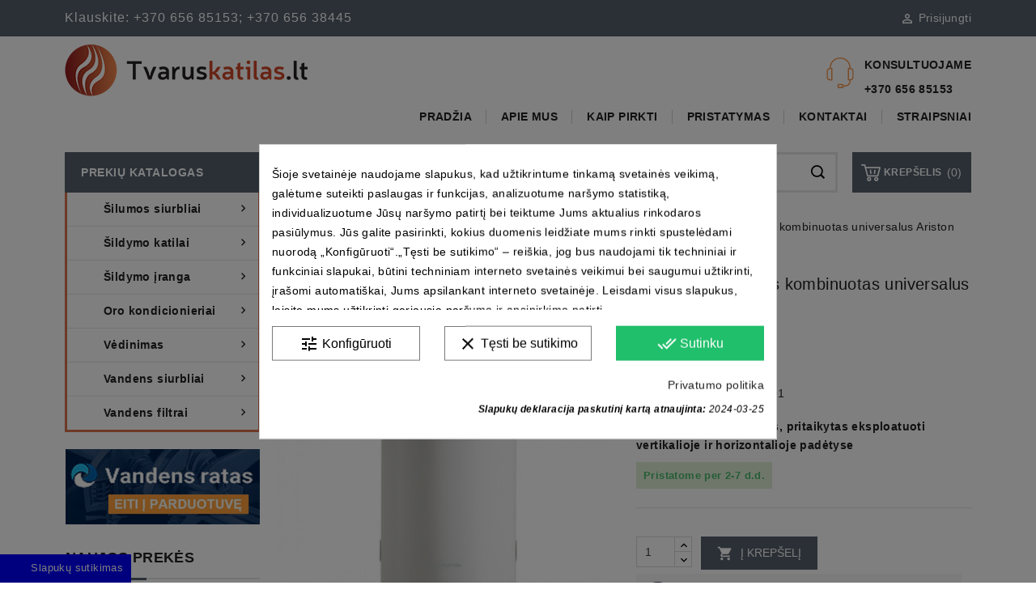

--- FILE ---
content_type: text/html; charset=utf-8
request_url: https://www.tvaruskatilas.lt/ariston/vandens-sildytuvas-kombinuotas-universalus-ariston-bdr-80.html
body_size: 36301
content:
<!doctype html>
<html lang="lt">
   <head>
      
      
<meta charset="utf-8">


<meta http-equiv="x-ua-compatible" content="ie=edge">

  <title>Vandens šildytuvas kombinuotas universalus Ariston BDR 80</title>

   <link rel="canonical" href="https://www.tvaruskatilas.lt/ariston/vandens-sildytuvas-kombinuotas-universalus-ariston-bdr-80.html">


<script data-keepinline="true">
    var ecsGtmAjaxGetProductUrl = '//www.tvaruskatilas.lt/module/ecsgtmpro/async';
</script>

<script data-keepinline="true">
    (function(w,d,s,l,i){w[l]=w[l]||[];w[l].push({'gtm.start':
    new Date().getTime(),event:'gtm.js'});var f=d.getElementsByTagName(s)[0],
    j=d.createElement(s),dl=l!='dataLayer'?'&l='+l:'';j.async=true;j.src=
    'https://www.googletagmanager.com/gtm.js?id='+i+dl;f.parentNode.insertBefore(j,f);
    })(window,document,'script','dataLayer','GTM-K973R6L');
    
    dataLayer = window.dataLayer || [];

            
            let ecsGtmProDatalayer = {
    "pageCategory": "product",
    "event": "view_item",
    "ecommerce": {
        "currency": "EUR",
        "items": [
            {
                "item_name": "Vandens sildytuvas kombinuotas universalus Ariston BDR 80",
                "item_id": "4203",
                "price": "603",
                "price_tax_exc": "498.35",
                "item_brand": "Ariston",
                "item_category": "Sildymo iranga",
                "item_category2": "Vandens sildytuvai",
                "item_category3": "Kombinuoti",
                "item_category4": "Ariston",
                "quantity": 1
            }
        ]
    },
    "userLogged": 0,
    "userId": "guest_561974"
};
        dataLayer.push(ecsGtmProDatalayer);
    </script>
<script data-keepinline="true">
            dataLayer.push({
            event: 'datalayer_ready'
        });
    </script>
  <meta name="description" content="Vandens šildytuvas kombinuotas universalus Ariston BDR 80-tai įranga išsiskirianti ekonomiškumu ir funkcionalumu. Ariston BDR 80 šildytuvai naudojami vandens ruošimui buitinėms reikmėms. NUOLAIDOS!">
  <meta name="keywords" content="">
        <link rel="canonical" href="https://www.tvaruskatilas.lt/ariston/vandens-sildytuvas-kombinuotas-universalus-ariston-bdr-80.html">
  
        
  
  
    <script type="application/ld+json">
{
  "@context": "https://schema.org",
  "@type": "Organization",
  "name": "Tvarus Katilas",
  "url": "https://www.tvaruskatilas.lt/",
  "logo": "https://www.tvaruskatilas.lt/img/logo-1706780088.jpg",
"description": "Tvarus Katilas yra internetinė automatizuotų šildymo prietaisų parduotuvė, kuriai būdingas itin didelis efektyvumas, paprastas naudojimas ir ilgaamžiškumas.",
  "contactPoint": {
    "@type": "ContactPoint",
    "telephone": "+370 656 85153",
    "contactType": "customer service",
    "areaServed": "LT"
  },
  "sameAs": "https://www.facebook.com/Tvaruskatilas.lt"
}
</script>


<script type="application/ld+json">
  {
    "@context": "https://schema.org",
    "@type": "WebPage",
    "isPartOf": {
      "@type": "WebSite",
      "url":  "https://www.tvaruskatilas.lt/",
      "name": "Tvarus Katilas"
    },
    "name": "Vandens šildytuvas kombinuotas universalus Ariston BDR 80",
    "url":  "https://www.tvaruskatilas.lt/ariston/vandens-sildytuvas-kombinuotas-universalus-ariston-bdr-80.html"
  }
</script>


  <script type="application/ld+json">
    {
      "@context": "https://schema.org",
      "@type": "BreadcrumbList",
      "itemListElement": [
                      {
              "@type": "ListItem",
              "position": 1,
              "name": "Pagrindinis",
              "item": "https://www.tvaruskatilas.lt/"
              },                    {
              "@type": "ListItem",
              "position": 2,
              "name": "Šildymo įranga",
              "item": "https://www.tvaruskatilas.lt/sildymo-iranga/"
              },                    {
              "@type": "ListItem",
              "position": 3,
              "name": "Vandens šildytuvai",
              "item": "https://www.tvaruskatilas.lt/sildymo-iranga/vandens-sildytuvai/"
              },                    {
              "@type": "ListItem",
              "position": 4,
              "name": "Kombinuoti",
              "item": "https://www.tvaruskatilas.lt/sildymo-iranga/vandens-sildytuvai/kombinuoti/"
              },                    {
              "@type": "ListItem",
              "position": 5,
              "name": "Ariston",
              "item": "https://www.tvaruskatilas.lt/sildymo-iranga/vandens-sildytuvai/kombinuoti/ariston/"
              },                    {
              "@type": "ListItem",
              "position": 6,
              "name": "Vandens šildytuvas kombinuotas universalus Ariston BDR 80",
              "item": "https://www.tvaruskatilas.lt/ariston/vandens-sildytuvas-kombinuotas-universalus-ariston-bdr-80.html"
              }              ]
          }
  </script>
  
  
  
       <script type="application/ld+json">
  {
    "@context": "https://schema.org/",
    "@type": "Product",
    "name": "Vandens šildytuvas kombinuotas universalus Ariston BDR 80",
    "description": "Vandens šildytuvas kombinuotas universalus Ariston BDR 80-tai įranga išsiskirianti ekonomiškumu ir funkcionalumu. Ariston BDR 80 šildytuvai naudojami vandens ruošimui buitinėms reikmėms. NUOLAIDOS!",
    "category": "Ariston",
    "image" :"https://www.tvaruskatilas.lt/3937-home_default/vandens-sildytuvas-kombinuotas-universalus-ariston-bdr-80.jpg",    "sku": "5403391",
    "mpn": "5403391"
        ,
    "brand": {
      "@type": "Thing",
      "name": "Ariston"
    }
            ,
      "weight": {
        "@context": "https://schema.org",
        "@type": "QuantitativeValue",
        "value": "45.000000",
        "unitCode": "kg"
    }
        ,
          "offers": {
            "@type": "Offer",
            "priceCurrency": "EUR",
            "name": "Vandens šildytuvas kombinuotas universalus Ariston BDR 80",
            "price": "603",
            "url": "https://www.tvaruskatilas.lt/ariston/vandens-sildytuvas-kombinuotas-universalus-ariston-bdr-80.html",
            "priceValidUntil": "2025-12-04",
                          "image": ["https://www.tvaruskatilas.lt/3937-large_default/vandens-sildytuvas-kombinuotas-universalus-ariston-bdr-80.jpg"],
                        "sku": "5403391",
            "mpn": "5403391",
                                                "availability": "https://schema.org/InStock",
            "seller": {
              "@type": "Organization",
              "name": "Tvarus Katilas"
            }
          }
                }
</script>

  
  
    
  

  
    <meta property="og:title" content="Vandens šildytuvas kombinuotas universalus Ariston BDR 80" />
    <meta property="og:description" content="Vandens šildytuvas kombinuotas universalus Ariston BDR 80-tai įranga išsiskirianti ekonomiškumu ir funkcionalumu. Ariston BDR 80 šildytuvai naudojami vandens ruošimui buitinėms reikmėms. NUOLAIDOS!" />
    <meta property="og:url" content="https://www.tvaruskatilas.lt/ariston/vandens-sildytuvas-kombinuotas-universalus-ariston-bdr-80.html" />
    <meta property="og:site_name" content="Tvarus Katilas" />
        



<meta name="viewport" content="width=device-width, initial-scale=1">



<link rel="icon" type="image/vnd.microsoft.icon" href="https://www.tvaruskatilas.lt/img/favicon.ico?1710955157">
<link rel="shortcut icon" type="image/x-icon" href="https://www.tvaruskatilas.lt/img/favicon.ico?1710955157">


<!-- Templatemela added -->
<link href="https://fonts.googleapis.com/css?family=Oswald:400,500,600,700" rel="stylesheet" media="all"> <link href="https://fonts.googleapis.com/css?family=Roboto+Condensed:400,700,300" rel="stylesheet" media="all">
<link href="https://fonts.googleapis.com/css?family=Lato:400,400i,700,700i" rel="stylesheet" media="all"> 
<link href="https://fonts.googleapis.com/css2?family=Poppins:ital,wght@0,100;0,200;0,300;0,400;0,500;0,600;0,700;0,800;0,900;1,100;1,200;1,300;1,400;1,500;1,600;1,700;1,800;1,900&display=swap" rel="stylesheet"> 
<link rel="preconnect" href="https://fonts.gstatic.com">
<link href="https://fonts.googleapis.com/css2?family=Inter:wght@100;200;300;400;500;600;700;800&display=swap" rel="stylesheet"> 

    <link rel="stylesheet" href="https://www.tvaruskatilas.lt/themes/PRS01015/assets/cache/theme-074c8e154.css" type="text/css" media="all">




  

  <script type="text/javascript">
        var dm_hash = "3GU8JRP1F";
        var dm_mode = 0;
        var pp_custom_add_to_cart = "";
        var prestashop = {"cart":{"products":[],"totals":{"total":{"type":"total","label":"Viso","amount":0,"value":"0,00\u00a0\u20ac"},"total_including_tax":{"type":"total","label":"Viso (su PVM)","amount":0,"value":"0,00\u00a0\u20ac"},"total_excluding_tax":{"type":"total","label":"Viso (be PVM)","amount":0,"value":"0,00\u00a0\u20ac"}},"subtotals":{"products":{"type":"products","label":"Tarpin\u0117 suma","amount":0,"value":"0,00\u00a0\u20ac"},"discounts":null,"shipping":{"type":"shipping","label":"Pristatymas","amount":0,"value":""},"tax":null},"products_count":0,"summary_string":"0 preki\u0173","vouchers":{"allowed":1,"added":[]},"discounts":[],"minimalPurchase":0,"minimalPurchaseRequired":""},"currency":{"id":1,"name":"Euras","iso_code":"EUR","iso_code_num":"978","sign":"\u20ac"},"customer":{"lastname":null,"firstname":null,"email":null,"birthday":null,"newsletter":null,"newsletter_date_add":null,"optin":null,"website":null,"company":null,"siret":null,"ape":null,"is_logged":false,"gender":{"type":null,"name":null},"addresses":[]},"language":{"name":"lietuvi\u0173 kalba (Lithuanian)","iso_code":"lt","locale":"lt-LT","language_code":"lt-lt","is_rtl":"0","date_format_lite":"Y-m-d","date_format_full":"Y-m-d H:i:s","id":1},"page":{"title":"","canonical":"https:\/\/www.tvaruskatilas.lt\/ariston\/vandens-sildytuvas-kombinuotas-universalus-ariston-bdr-80.html","meta":{"title":"Vandens \u0161ildytuvas kombinuotas universalus Ariston BDR 80","description":"Vandens \u0161ildytuvas kombinuotas universalus Ariston BDR 80-tai \u012franga i\u0161siskirianti ekonomi\u0161kumu ir funkcionalumu. Ariston BDR 80 \u0161ildytuvai naudojami vandens ruo\u0161imui buitin\u0117ms reikm\u0117ms. NUOLAIDOS!","keywords":"","robots":"index"},"page_name":"product","body_classes":{"lang-lt":true,"lang-rtl":false,"country-LT":true,"currency-EUR":true,"layout-left-column":true,"page-product":true,"tax-display-enabled":true,"product-id-4203":true,"product-Vandens \u0161ildytuvas kombinuotas universalus Ariston BDR 80":true,"product-id-category-99":true,"product-id-manufacturer-13":true,"product-id-supplier-0":true,"product-available-for-order":true},"admin_notifications":[]},"shop":{"name":"Tvarus Katilas","logo":"https:\/\/www.tvaruskatilas.lt\/img\/logo-1710955157.jpg","stores_icon":"https:\/\/www.tvaruskatilas.lt\/img\/logo_stores.png","favicon":"https:\/\/www.tvaruskatilas.lt\/img\/favicon.ico"},"urls":{"base_url":"https:\/\/www.tvaruskatilas.lt\/","current_url":"https:\/\/www.tvaruskatilas.lt\/ariston\/vandens-sildytuvas-kombinuotas-universalus-ariston-bdr-80.html","shop_domain_url":"https:\/\/www.tvaruskatilas.lt","img_ps_url":"https:\/\/www.tvaruskatilas.lt\/img\/","img_cat_url":"https:\/\/www.tvaruskatilas.lt\/img\/c\/","img_lang_url":"https:\/\/www.tvaruskatilas.lt\/img\/l\/","img_prod_url":"https:\/\/www.tvaruskatilas.lt\/img\/p\/","img_manu_url":"https:\/\/www.tvaruskatilas.lt\/img\/m\/","img_sup_url":"https:\/\/www.tvaruskatilas.lt\/img\/su\/","img_ship_url":"https:\/\/www.tvaruskatilas.lt\/img\/s\/","img_store_url":"https:\/\/www.tvaruskatilas.lt\/img\/st\/","img_col_url":"https:\/\/www.tvaruskatilas.lt\/img\/co\/","img_url":"https:\/\/www.tvaruskatilas.lt\/themes\/PRS01015\/assets\/img\/","css_url":"https:\/\/www.tvaruskatilas.lt\/themes\/PRS01015\/assets\/css\/","js_url":"https:\/\/www.tvaruskatilas.lt\/themes\/PRS01015\/assets\/js\/","pic_url":"https:\/\/www.tvaruskatilas.lt\/upload\/","pages":{"address":"https:\/\/www.tvaruskatilas.lt\/adresas","addresses":"https:\/\/www.tvaruskatilas.lt\/adresai","authentication":"https:\/\/www.tvaruskatilas.lt\/prisijungimas","cart":"https:\/\/www.tvaruskatilas.lt\/krepselis","category":"https:\/\/www.tvaruskatilas.lt\/index.php?controller=category","cms":"https:\/\/www.tvaruskatilas.lt\/index.php?controller=cms","contact":"https:\/\/www.tvaruskatilas.lt\/susisiekite-su-mumis","discount":"https:\/\/www.tvaruskatilas.lt\/nuolaida","guest_tracking":"https:\/\/www.tvaruskatilas.lt\/svecio-paskyra","history":"https:\/\/www.tvaruskatilas.lt\/uzsakymo-istorija","identity":"https:\/\/www.tvaruskatilas.lt\/asmenine-informacija","index":"https:\/\/www.tvaruskatilas.lt\/","my_account":"https:\/\/www.tvaruskatilas.lt\/mano-paskyra","order_confirmation":"https:\/\/www.tvaruskatilas.lt\/uzsakymo-patvirtinimas","order_detail":"https:\/\/www.tvaruskatilas.lt\/index.php?controller=order-detail","order_follow":"https:\/\/www.tvaruskatilas.lt\/uzsakymo-sekimas","order":"https:\/\/www.tvaruskatilas.lt\/uzsakymas","order_return":"https:\/\/www.tvaruskatilas.lt\/index.php?controller=order-return","order_slip":"https:\/\/www.tvaruskatilas.lt\/kredito-kvitas","pagenotfound":"https:\/\/www.tvaruskatilas.lt\/puslapis-nerastas","password":"https:\/\/www.tvaruskatilas.lt\/slaptazodzio-atkurimas","pdf_invoice":"https:\/\/www.tvaruskatilas.lt\/index.php?controller=pdf-invoice","pdf_order_return":"https:\/\/www.tvaruskatilas.lt\/index.php?controller=pdf-order-return","pdf_order_slip":"https:\/\/www.tvaruskatilas.lt\/index.php?controller=pdf-order-slip","prices_drop":"https:\/\/www.tvaruskatilas.lt\/sumazinta-kaina","product":"https:\/\/www.tvaruskatilas.lt\/index.php?controller=product","search":"https:\/\/www.tvaruskatilas.lt\/paieska","sitemap":"https:\/\/www.tvaruskatilas.lt\/struktura","stores":"https:\/\/www.tvaruskatilas.lt\/parduotuves","supplier":"https:\/\/www.tvaruskatilas.lt\/tiekejai","register":"https:\/\/www.tvaruskatilas.lt\/prisijungimas?create_account=1","order_login":"https:\/\/www.tvaruskatilas.lt\/uzsakymas?login=1"},"alternative_langs":[],"theme_assets":"\/themes\/PRS01015\/assets\/","actions":{"logout":"https:\/\/www.tvaruskatilas.lt\/?mylogout="},"no_picture_image":{"bySize":{"cart_default":{"url":"https:\/\/www.tvaruskatilas.lt\/img\/p\/lt-default-cart_default.jpg","width":77,"height":97},"small_default":{"url":"https:\/\/www.tvaruskatilas.lt\/img\/p\/lt-default-small_default.jpg","width":98,"height":98},"home_default":{"url":"https:\/\/www.tvaruskatilas.lt\/img\/p\/lt-default-home_default.jpg","width":225,"height":280},"medium_default":{"url":"https:\/\/www.tvaruskatilas.lt\/img\/p\/lt-default-medium_default.jpg","width":452,"height":452},"large_default":{"url":"https:\/\/www.tvaruskatilas.lt\/img\/p\/lt-default-large_default.jpg","width":803,"height":1000}},"small":{"url":"https:\/\/www.tvaruskatilas.lt\/img\/p\/lt-default-cart_default.jpg","width":77,"height":97},"medium":{"url":"https:\/\/www.tvaruskatilas.lt\/img\/p\/lt-default-home_default.jpg","width":225,"height":280},"large":{"url":"https:\/\/www.tvaruskatilas.lt\/img\/p\/lt-default-large_default.jpg","width":803,"height":1000},"legend":""}},"configuration":{"display_taxes_label":true,"display_prices_tax_incl":true,"is_catalog":false,"show_prices":true,"opt_in":{"partner":false},"quantity_discount":{"type":"discount","label":"Vieneto nuolaida"},"voucher_enabled":1,"return_enabled":1},"field_required":[],"breadcrumb":{"links":[{"title":"Pagrindinis","url":"https:\/\/www.tvaruskatilas.lt\/"},{"title":"\u0160ildymo \u012franga","url":"https:\/\/www.tvaruskatilas.lt\/sildymo-iranga\/"},{"title":"Vandens \u0161ildytuvai","url":"https:\/\/www.tvaruskatilas.lt\/sildymo-iranga\/vandens-sildytuvai\/"},{"title":"Kombinuoti","url":"https:\/\/www.tvaruskatilas.lt\/sildymo-iranga\/vandens-sildytuvai\/kombinuoti\/"},{"title":"Ariston","url":"https:\/\/www.tvaruskatilas.lt\/sildymo-iranga\/vandens-sildytuvai\/kombinuoti\/ariston\/"},{"title":"Vandens \u0161ildytuvas kombinuotas universalus Ariston BDR 80","url":"https:\/\/www.tvaruskatilas.lt\/ariston\/vandens-sildytuvas-kombinuotas-universalus-ariston-bdr-80.html"}],"count":6},"link":{"protocol_link":"https:\/\/","protocol_content":"https:\/\/"},"time":1763511463,"static_token":"80455f753aeadc1e94faeb4e1db5135a","token":"056da631d85c8004e77a553e26f6f56e","debug":false};
        var psemailsubscription_subscription = "https:\/\/www.tvaruskatilas.lt\/module\/ps_emailsubscription\/subscription";
        var psr_icon_color = "#F19D76";
      </script>



  <style>
            div#cookiesplus-modal,
        #cookiesplus-modal > div,
        #cookiesplus-modal p {
            background-color: #FFFFFF !important;
        }
    
            #cookiesplus-modal > div,
        #cookiesplus-modal p {
            color: #000 !important;
        }
    
            #cookiesplus-modal .cookiesplus-accept {
            background-color: #20BF6B !important;
        }
    
            #cookiesplus-modal .cookiesplus-accept {
            border: 1px solid #20BF6B !important;
        }
    

            #cookiesplus-modal .cookiesplus-accept {
            color: #FFFFFF !important;
        }
    
            #cookiesplus-modal .cookiesplus-accept {
            font-size: 16px !important;
        }
    
    
            #cookiesplus-modal .cookiesplus-more-information {
            background-color: #FFFFFF !important;
        }
    
            #cookiesplus-modal .cookiesplus-more-information {
            border: 1px solid #7A7A7A !important;
        }
    
            #cookiesplus-modal .cookiesplus-more-information {
            color: #000 !important;
        }
    
            #cookiesplus-modal .cookiesplus-more-information {
            font-size: 16px !important;
        }
    
    
            #cookiesplus-modal .cookiesplus-reject {
            background-color: #FFFFFF !important;
        }
    
            #cookiesplus-modal .cookiesplus-reject {
            border: 1px solid #7A7A7A !important;
        }
    
            #cookiesplus-modal .cookiesplus-reject {
            color: #000 !important;
        }
    
            #cookiesplus-modal .cookiesplus-reject {
            font-size: 16px !important;
        }
    
    
            #cookiesplus-modal .cookiesplus-save:not([disabled]) {
            background-color: #FFFFFF !important;
        }
    
            #cookiesplus-modal .cookiesplus-save:not([disabled]) {
            border: 1px solid #7A7A7A !important;
        }
    
            #cookiesplus-modal .cookiesplus-save:not([disabled]) {
            color: #000 !important;
        }
    
            #cookiesplus-modal .cookiesplus-save {
            font-size: 16px !important;
        }
    
    
    
    #cookiesplus-tab {
                                    bottom: 0;
                left: 0;
                    
        
            }
</style>
<script data-keepinline='true'>
    window.dataLayer = window.dataLayer || [];
    function gtag() { dataLayer.push(arguments); }

    gtag('consent', 'default', {
        'ad_storage' : 'denied',
                'ad_user_data' : 'denied',
        'ad_personalization' : 'denied',
        'analytics_storage' : 'denied',
        'functionality_storage' : 'denied',
        'personalization_storage' : 'denied',
        'security_storage' : 'denied',
        'wait_for_update' : 1000
    });

    gtag('set', 'url_passthrough', false);
    gtag('set', 'ads_data_redaction', true);
</script>
    <!-- Pixel Plus: Add missing OG microdata -->
                        <meta property="og:type" content="product.item"/>
                                                <meta property="og:image" content="https://www.tvaruskatilas.lt/3937-large_default/vandens-sildytuvas-kombinuotas-universalus-ariston-bdr-80.jpg"/>
                                            <meta property="og:locale" content="lt_LT"/>
                                <meta property="product:retailer_item_id" content="4203"/>
                                <meta property="product:item_group_id" content="4203"/>
                                <meta property="product:price:amount" content="603"/>
                                <meta property="product:price:currency" content="EUR"/>
                                <meta property="product:condition" content="new"/>
                                <meta property="product:availability" content="in stock"/>
                                <meta property="brand" content="Ariston"/>
                <!--  -->
    <!-- End Pixel Plus: Add missing OG microdata -->




      
   </head>
   <body id="product" class="lang-lt country-lt currency-eur layout-left-column page-product tax-display-enabled product-id-4203 product-vandens-sildytuvas-kombinuotas-universalus-ariston-bdr-80 product-id-category-99 product-id-manufacturer-13 product-id-supplier-0 product-available-for-order">
      
      <div>
      
      <noscript>
    <iframe src="https://www.googletagmanager.com/ns.html?id=GTM-K973R6L" height="0" width="0" style="display:none;visibility:hidden"></iframe>
</noscript>
      
      <main>
         
                  
         <header id="header">
            
            








<div class="overlay"></div>	

<nav class="header-nav">

      <div class="container"> 

        <div class="hidden-md-down">

          <div class="left-nav">

          <div id="tmnavcmsblock">
  <p><span style="font-size:12pt;color:#ffffff;">Klauskite: +370 656 85153; +370 656 38445 </span></p>
</div>


          </div>

          <div class="center-nav">

          

          </div>

          <div class="right-nav">

          <div id="_desktop_user_info">
   <!-- <div class="tm_userinfotitle">
      Mano paskyra
      <i class="material-icons expand-more">&#xE313;</i>
      </div>  -->
       
      <a
      class="sign-in"
      href="https://www.tvaruskatilas.lt/mano-paskyra"
      title="Prisijunkite prie savo paskyros"
      rel="nofollow"
      >
   <i class="material-icons">&#xE7FF;</i>
   <span class="hidden-md-down">Prisijungti</span>
   </a>
      </div>



          

          

          </div>	

        </div>

  



<div class="hidden-lg-up text-xs-center mobile">

<div class="text-xs-left mobile hidden-lg-up mobile-menu">

  <div class="menu-container">

    <div class="menu-icon">

     <div class="cat-title"> <i class="material-icons menu-open">&#xE5D2;</i></div>

    </div>



  </div>

</div>



<div class="top-logo" id="_mobile_logo"></div>



<div class="pull-xs-right" id="_mobile_cart"></div>

<div class="pull-xs-right" id="_mobile_user_info"></div>

<div class="right-nav">

<div id="_desktop_user_info">
   <!-- <div class="tm_userinfotitle">
      Mano paskyra
      <i class="material-icons expand-more">&#xE313;</i>
      </div>  -->
       
      <a
      class="sign-in"
      href="https://www.tvaruskatilas.lt/mano-paskyra"
      title="Prisijunkite prie savo paskyros"
      rel="nofollow"
      >
   <i class="material-icons">&#xE7FF;</i>
   <span class="hidden-md-down">Prisijungti</span>
   </a>
      </div>



</div>

<div class="clearfix"></div>

</div>

  </div>

</nav>











     

	<div class="header-top">

		<div class="container">

		

			<div class="header_logo hidden-md-down" id="_desktop_logo">

	
            
              <a href="https://www.tvaruskatilas.lt/">

    <img

      class="logo"

      src="https://www.tvaruskatilas.lt/img/logo-1710955157.jpg"

      alt="Tvarus Katilas"

      loading="lazy"

      width="300"

      height="64">

  </a>

            
          
			

		</div>

			<div id="tmnav1cmsblock">
  <div id="contact-link"><p>Konsultuojame</p><span> +370 656 85153</span></div>
</div>
<!-- Block links module -->
<div id="tm_toplink" class="block links">
	<div class="cat-title">
		<i class="material-icons">&#xE896;</i>
	</div>
	
		
	<ul class="block_content">
			 
			<li>
				<a href="https://www.tvaruskatilas.lt" title="Pradžia" >Pradžia</a></li>
					 
			<li>
				<a href="https://www.tvaruskatilas.lt/content/4-apie-mus" title="Apie mus" >Apie mus</a></li>
					 
			<li>
				<a href="https://www.tvaruskatilas.lt/content/10-kaip-pirkti" title="Kaip pirkti" >Kaip pirkti</a></li>
					 
			<li>
				<a href="https://www.tvaruskatilas.lt/content/1-pristatymas" title="Pristatymas" >Pristatymas</a></li>
					 
			<li>
				<a href="https://www.tvaruskatilas.lt/content/12-kontaktai" title="Kontaktai" >Kontaktai</a></li>
					 
			<li>
				<a href="https://www.tvaruskatilas.lt/blog.html" title="Straipsniai" >Straipsniai</a></li>
				</ul>
</div>
    <!-- /Block links module -->


		



			<div id="mobile_top_menu_wrapper" class="row hidden-lg-up">

 				<div class="mobile-menu-inner">

			        <div class="menu-icon">

					    <div class="cat-title title2">   

					       <i class="material-icons menu-close">&#xE5CD;</i>   

					       <span class="mobiletext">menu</span> 

					    </div>

			        </div>

				<div class="js-top-menu mobile" id="_mobile_top_menu"></div>

					<div class="js-top-menu-bottom">

						<div id="_mobile_currency_selector"></div>

						<div id="_mobile_language_selector"></div>

						<div id="_mobile_contact_link"></div>

					</div>

				</div>

			</div>

		</div>

	</div>



  





 <div class="header-bottom container">

	<div class="header-bg"> 

 <div id="_desktop_cart">
 	<div class="blockcart" data-refresh-url="//www.tvaruskatilas.lt/module/ps_shoppingcart/ajax">
    	<div class="header blockcart-header">		
			<span class="icon_menu">
				<a class="carthome" rel="nofollow" href="//www.tvaruskatilas.lt/krepselis?action=show"data-toggle="dropdown" aria-haspopup="true" aria-expanded="false"> 				
				
		</a>
				<a rel="nofollow" class="cart_custom" href="//www.tvaruskatilas.lt/krepselis?action=show" data-toggle="dropdown" aria-haspopup="true" aria-expanded="false"> 
			<div class="cartdiv"></div>
			<div id="bgimage"></div>
			<span class="cart-products-count">(0)</span>
					<span class="hidden-md-down cart-shoptext cart-title">Krepšelis</span>
				</a>			
				</span>	 				
				<div class="cart_block block exclusive">
					<div class="top-block-cart">
						<div class="toggle-title">Krepšelis (0)</div>
						<div class="close-icon">uždaryti</div>	
					</div>				
			<div class="block_content">
				<div class="cart_block_list">
								</div>
													<div class="no-more-item">
								<div class="no-img" ><img src="https://www.tvaruskatilas.lt/themes/PRS01015/assets/img/megnor/empty-cart.svg"></div>				
								<div class="empty-text">Jūsų krepšelis tuščias </div>
								<a rel="nofollow" href="https://www.tvaruskatilas.lt/" class="continue"><button type="button" class="btn btn-secondary btn-primary">Rinktis kitas prekes</button></a>
		</div>
          </div>
				</div>						
		</div>	
  </div>
</div><!-- Block search module TOP -->

<div id="search_widget" class="col-lg-4 col-md-5 col-sm-12 search-widget" data-search-controller-url="//www.tvaruskatilas.lt/paieska">
		<span class="search_button"></span>
	<div class="searchtoggle">

<form method="get" action="//www.tvaruskatilas.lt/paieska">
		<input type="hidden" name="controller" value="search">
		<input type="text" name="s" value="" placeholder="Ieškoti prekių čia..." aria-label="Paieška">
		<button type="submit">
			<div class="submit-text">search</div>
			<!--<i class="material-icons search">&#xE8B6;</i>-->
		</button>
	</form>
</div>

</div>

<!-- /Block search module TOP -->
</div>	

</div>

            
         </header>
         <div class="body_bg container">
         <section id="wrapper">
         
         <div class="container" class="js-content-wrapper">
            <div id="columns_inner">
               
               <div id="left-column" class="col-xs-12 col-sm-4 col-md-3">
                                    <div id="tm_vertical_menu_top" class="tmvm-contener clearfix col-lg-12  hb-animate-element top-to-bottom">
	
<div class="block-title">
	<div class="menu-title">Prekių katalogas <i class="material-icons">&#xE315;</i></div>		
		</div>



<div class="menu vertical-menu js-top-menu position-static hidden-sm-down"  id="_desktop_top_menu">
    
  <ul class="tm_sf-menu top-menu" id="top-menu" data-depth="0"><li class="category " id="tmcategory-321"><a href="https://www.tvaruskatilas.lt/silumos-siurbliai/" class="dropdown-item" data-depth="0" ><span class="pull-xs-right hidden-lg-down"><i class="material-icons left">&#xE315;</i><i class="material-icons right">&#xE314;</i></span><span class="pull-xs-right hidden-lg-up"><span data-target="#top_sub_menu_96295" data-toggle="collapse" class="navbar-toggler collapse-icons"><i class="material-icons add">&#xE313;</i><i class="material-icons remove">&#xE316;</i></span></span>Šilumos siurbliai</a><div  class="popover sub-menu js-sub-menu collapse" id="top_sub_menu_96295">
  <ul class="tm_sf-menu top-menu"  data-depth="1"><li class="category " id="tmcategory-328"><a href="https://www.tvaruskatilas.lt/silumos-siurbliai/silumos-siurbliai-oras-vanduo/" class="dropdown-item dropdown-submenu" data-depth="1" ><span class="pull-xs-right hidden-lg-down"><i class="material-icons left">&#xE315;</i><i class="material-icons right">&#xE314;</i></span><span class="pull-xs-right hidden-lg-up"><span data-target="#top_sub_menu_75999" data-toggle="collapse" class="navbar-toggler collapse-icons"><i class="material-icons add">&#xE313;</i><i class="material-icons remove">&#xE316;</i></span></span>Šilumos siurbliai oras-vanduo</a><div  class="collapse" id="top_sub_menu_75999">
  <ul class="tm_sf-menu top-menu"  data-depth="2"><li class="category " id="tmcategory-573"><a href="https://www.tvaruskatilas.lt/silumos-siurbliai/silumos-siurbliai-oras-vanduo/inventor/" class="dropdown-item" data-depth="2" >Inventor</a></li><li class="category " id="tmcategory-322"><a href="https://www.tvaruskatilas.lt/silumos-siurbliai/silumos-siurbliai-oras-vanduo/gree/" class="dropdown-item" data-depth="2" >Gree</a></li><li class="category " id="tmcategory-323"><a href="https://www.tvaruskatilas.lt/silumos-siurbliai/silumos-siurbliai-oras-vanduo/atlantic/" class="dropdown-item" data-depth="2" >Atlantic</a></li><li class="category " id="tmcategory-325"><a href="https://www.tvaruskatilas.lt/silumos-siurbliai/silumos-siurbliai-oras-vanduo/panasonic/" class="dropdown-item" data-depth="2" >Panasonic</a></li><li class="category " id="tmcategory-331"><a href="https://www.tvaruskatilas.lt/silumos-siurbliai/silumos-siurbliai-oras-vanduo/daikin/" class="dropdown-item" data-depth="2" >Daikin</a></li><li class="category " id="tmcategory-330"><a href="https://www.tvaruskatilas.lt/silumos-siurbliai/silumos-siurbliai-oras-vanduo/electrolux/" class="dropdown-item" data-depth="2" >Electrolux</a></li><li class="category " id="tmcategory-340"><a href="https://www.tvaruskatilas.lt/silumos-siurbliai/silumos-siurbliai-oras-vanduo/grant/" class="dropdown-item" data-depth="2" >Grant</a></li><li class="category " id="tmcategory-370"><a href="https://www.tvaruskatilas.lt/silumos-siurbliai/silumos-siurbliai-oras-vanduo/wolf/" class="dropdown-item" data-depth="2" >Wolf</a></li><li class="category " id="tmcategory-371"><a href="https://www.tvaruskatilas.lt/silumos-siurbliai/silumos-siurbliai-oras-vanduo/baxi/" class="dropdown-item" data-depth="2" >Baxi</a></li><li class="category " id="tmcategory-575"><a href="https://www.tvaruskatilas.lt/silumos-siurbliai/silumos-siurbliai-oras-vanduo/viessmann/" class="dropdown-item" data-depth="2" >Viessmann</a></li><li class="category " id="tmcategory-576"><a href="https://www.tvaruskatilas.lt/silumos-siurbliai/silumos-siurbliai-oras-vanduo/nordis/" class="dropdown-item" data-depth="2" >Nordis</a></li><li class="category " id="tmcategory-598"><a href="https://www.tvaruskatilas.lt/silumos-siurbliai/silumos-siurbliai-oras-vanduo/norwian/" class="dropdown-item" data-depth="2" >Norwian</a></li><li class="category " id="tmcategory-615"><a href="https://www.tvaruskatilas.lt/silumos-siurbliai/silumos-siurbliai-oras-vanduo/midea/" class="dropdown-item" data-depth="2" >Midea</a></li></ul><div class="menu-images-container"></div></div></li><li class="category " id="tmcategory-327"><a href="https://www.tvaruskatilas.lt/silumos-siurbliai/silumos-siurbliai-oras-oras/" class="dropdown-item dropdown-submenu" data-depth="1" ><span class="pull-xs-right hidden-lg-down"><i class="material-icons left">&#xE315;</i><i class="material-icons right">&#xE314;</i></span><span class="pull-xs-right hidden-lg-up"><span data-target="#top_sub_menu_56863" data-toggle="collapse" class="navbar-toggler collapse-icons"><i class="material-icons add">&#xE313;</i><i class="material-icons remove">&#xE316;</i></span></span>Šilumos siurbliai oras-oras</a><div  class="collapse" id="top_sub_menu_56863">
  <ul class="tm_sf-menu top-menu"  data-depth="2"><li class="category " id="tmcategory-580"><a href="https://www.tvaruskatilas.lt/silumos-siurbliai/silumos-siurbliai-oras-oras/viessmann/" class="dropdown-item" data-depth="2" >Viessmann</a></li><li class="category " id="tmcategory-584"><a href="https://www.tvaruskatilas.lt/silumos-siurbliai/silumos-siurbliai-oras-oras/nordis/" class="dropdown-item" data-depth="2" >Nordis</a></li><li class="category " id="tmcategory-420"><a href="https://www.tvaruskatilas.lt/silumos-siurbliai/silumos-siurbliai-oras-oras/gree/" class="dropdown-item" data-depth="2" >Gree</a></li><li class="category " id="tmcategory-589"><a href="https://www.tvaruskatilas.lt/silumos-siurbliai/silumos-siurbliai-oras-oras/tcl/" class="dropdown-item" data-depth="2" >TCL</a></li><li class="category " id="tmcategory-590"><a href="https://www.tvaruskatilas.lt/silumos-siurbliai/silumos-siurbliai-oras-oras/samsung/" class="dropdown-item" data-depth="2" >Samsung</a></li><li class="category " id="tmcategory-585"><a href="https://www.tvaruskatilas.lt/silumos-siurbliai/silumos-siurbliai-oras-oras/mitsubishi-electric/" class="dropdown-item" data-depth="2" >Mitsubishi Electric</a></li><li class="category " id="tmcategory-520"><a href="https://www.tvaruskatilas.lt/silumos-siurbliai/silumos-siurbliai-oras-oras/haier/" class="dropdown-item" data-depth="2" >Haier</a></li><li class="category " id="tmcategory-455"><a href="https://www.tvaruskatilas.lt/silumos-siurbliai/silumos-siurbliai-oras-oras/mitsubishi-heavy-industries/" class="dropdown-item" data-depth="2" >Mitsubishi Heavy Industries</a></li><li class="category " id="tmcategory-454"><a href="https://www.tvaruskatilas.lt/silumos-siurbliai/silumos-siurbliai-oras-oras/panasonic/" class="dropdown-item" data-depth="2" >Panasonic</a></li><li class="category " id="tmcategory-521"><a href="https://www.tvaruskatilas.lt/silumos-siurbliai/silumos-siurbliai-oras-oras/midea/" class="dropdown-item" data-depth="2" >Midea</a></li><li class="category " id="tmcategory-529"><a href="https://www.tvaruskatilas.lt/silumos-siurbliai/silumos-siurbliai-oras-oras/vivax/" class="dropdown-item" data-depth="2" >Vivax</a></li><li class="category " id="tmcategory-531"><a href="https://www.tvaruskatilas.lt/silumos-siurbliai/silumos-siurbliai-oras-oras/airwell/" class="dropdown-item" data-depth="2" >Airwell</a></li><li class="category " id="tmcategory-421"><a href="https://www.tvaruskatilas.lt/silumos-siurbliai/silumos-siurbliai-oras-oras/electrolux/" class="dropdown-item" data-depth="2" >Electrolux</a></li><li class="category " id="tmcategory-433"><a href="https://www.tvaruskatilas.lt/silumos-siurbliai/silumos-siurbliai-oras-oras/alpicair/" class="dropdown-item" data-depth="2" >AlpicAir</a></li><li class="category " id="tmcategory-437"><a href="https://www.tvaruskatilas.lt/silumos-siurbliai/silumos-siurbliai-oras-oras/daikin/" class="dropdown-item" data-depth="2" ><span class="pull-xs-right hidden-lg-down"><i class="material-icons left">&#xE315;</i><i class="material-icons right">&#xE314;</i></span><span class="pull-xs-right hidden-lg-up"><span data-target="#top_sub_menu_2608" data-toggle="collapse" class="navbar-toggler collapse-icons"><i class="material-icons add">&#xE313;</i><i class="material-icons remove">&#xE316;</i></span></span>Daikin</a><div  class="collapse" id="top_sub_menu_2608">
  <ul class="tm_sf-menu top-menu"  data-depth="3"><li class="category " id="tmcategory-438"><a href="https://www.tvaruskatilas.lt/silumos-siurbliai/silumos-siurbliai-oras-oras/daikin/perfera/" class="dropdown-item" data-depth="3" >Perfera</a></li><li class="category " id="tmcategory-439"><a href="https://www.tvaruskatilas.lt/silumos-siurbliai/silumos-siurbliai-oras-oras/daikin/comfora/" class="dropdown-item" data-depth="3" >Comfora</a></li><li class="category " id="tmcategory-522"><a href="https://www.tvaruskatilas.lt/silumos-siurbliai/silumos-siurbliai-oras-oras/daikin/stylish/" class="dropdown-item" data-depth="3" >Stylish</a></li></ul><div class="menu-images-container"></div></div></li><li class="category " id="tmcategory-447"><a href="https://www.tvaruskatilas.lt/silumos-siurbliai/silumos-siurbliai-oras-oras/cooper-hunter/" class="dropdown-item" data-depth="2" ><span class="pull-xs-right hidden-lg-down"><i class="material-icons left">&#xE315;</i><i class="material-icons right">&#xE314;</i></span><span class="pull-xs-right hidden-lg-up"><span data-target="#top_sub_menu_98681" data-toggle="collapse" class="navbar-toggler collapse-icons"><i class="material-icons add">&#xE313;</i><i class="material-icons remove">&#xE316;</i></span></span>Cooper &amp; Hunter</a><div  class="collapse" id="top_sub_menu_98681">
  <ul class="tm_sf-menu top-menu"  data-depth="3"><li class="category " id="tmcategory-448"><a href="https://www.tvaruskatilas.lt/silumos-siurbliai/silumos-siurbliai-oras-oras/cooper-hunter/icy-iii/" class="dropdown-item" data-depth="3" >ICY III</a></li><li class="category " id="tmcategory-449"><a href="https://www.tvaruskatilas.lt/silumos-siurbliai/silumos-siurbliai-oras-oras/cooper-hunter/vip/" class="dropdown-item" data-depth="3" >VIP</a></li><li class="category " id="tmcategory-450"><a href="https://www.tvaruskatilas.lt/silumos-siurbliai/silumos-siurbliai-oras-oras/cooper-hunter/supreme/" class="dropdown-item" data-depth="3" >Supreme</a></li><li class="category " id="tmcategory-451"><a href="https://www.tvaruskatilas.lt/silumos-siurbliai/silumos-siurbliai-oras-oras/cooper-hunter/arctic-ng/" class="dropdown-item" data-depth="3" >Arctic NG</a></li><li class="category " id="tmcategory-452"><a href="https://www.tvaruskatilas.lt/silumos-siurbliai/silumos-siurbliai-oras-oras/cooper-hunter/alpha-ng/" class="dropdown-item" data-depth="3" >Alpha NG</a></li><li class="category " id="tmcategory-453"><a href="https://www.tvaruskatilas.lt/silumos-siurbliai/silumos-siurbliai-oras-oras/cooper-hunter/veritas-ng/" class="dropdown-item" data-depth="3" >Veritas NG</a></li></ul><div class="menu-images-container"></div></div></li></ul><div class="menu-images-container"></div></div></li><li class="category " id="tmcategory-338"><a href="https://www.tvaruskatilas.lt/silumos-siurbliai/silumos-siurbliai-hibridiniai/" class="dropdown-item dropdown-submenu" data-depth="1" ><span class="pull-xs-right hidden-lg-down"><i class="material-icons left">&#xE315;</i><i class="material-icons right">&#xE314;</i></span><span class="pull-xs-right hidden-lg-up"><span data-target="#top_sub_menu_57719" data-toggle="collapse" class="navbar-toggler collapse-icons"><i class="material-icons add">&#xE313;</i><i class="material-icons remove">&#xE316;</i></span></span>Šilumos siurbliai hibridiniai</a><div  class="collapse" id="top_sub_menu_57719">
  <ul class="tm_sf-menu top-menu"  data-depth="2"><li class="category " id="tmcategory-339"><a href="https://www.tvaruskatilas.lt/silumos-siurbliai/silumos-siurbliai-hibridiniai/daikin/" class="dropdown-item" data-depth="2" >Daikin</a></li></ul><div class="menu-images-container"></div></div></li></ul><div class="menu-images-container"></div></div></li><li class="category " id="tmcategory-334"><a href="https://www.tvaruskatilas.lt/sildymo-katilai/" class="dropdown-item" data-depth="0" ><span class="pull-xs-right hidden-lg-down"><i class="material-icons left">&#xE315;</i><i class="material-icons right">&#xE314;</i></span><span class="pull-xs-right hidden-lg-up"><span data-target="#top_sub_menu_65759" data-toggle="collapse" class="navbar-toggler collapse-icons"><i class="material-icons add">&#xE313;</i><i class="material-icons remove">&#xE316;</i></span></span>Šildymo katilai</a><div  class="popover sub-menu js-sub-menu collapse" id="top_sub_menu_65759">
  <ul class="tm_sf-menu top-menu"  data-depth="1"><li class="category " id="tmcategory-60"><a href="https://www.tvaruskatilas.lt/sildymo-katilai/dujiniai-katilai/" class="dropdown-item dropdown-submenu" data-depth="1" ><span class="pull-xs-right hidden-lg-down"><i class="material-icons left">&#xE315;</i><i class="material-icons right">&#xE314;</i></span><span class="pull-xs-right hidden-lg-up"><span data-target="#top_sub_menu_64141" data-toggle="collapse" class="navbar-toggler collapse-icons"><i class="material-icons add">&#xE313;</i><i class="material-icons remove">&#xE316;</i></span></span>Dujiniai katilai</a><div  class="collapse" id="top_sub_menu_64141">
  <ul class="tm_sf-menu top-menu"  data-depth="2"><li class="category " id="tmcategory-90"><a href="https://www.tvaruskatilas.lt/sildymo-katilai/dujiniai-katilai/viessmann/" class="dropdown-item" data-depth="2" >Viessmann</a></li><li class="category " id="tmcategory-162"><a href="https://www.tvaruskatilas.lt/sildymo-katilai/dujiniai-katilai/vaillant/" class="dropdown-item" data-depth="2" >Vaillant</a></li><li class="category " id="tmcategory-493"><a href="https://www.tvaruskatilas.lt/sildymo-katilai/dujiniai-katilai/radiant/" class="dropdown-item" data-depth="2" >Radiant</a></li><li class="category " id="tmcategory-372"><a href="https://www.tvaruskatilas.lt/sildymo-katilai/dujiniai-katilai/bosch/" class="dropdown-item" data-depth="2" >Bosch</a></li><li class="category " id="tmcategory-89"><a href="https://www.tvaruskatilas.lt/sildymo-katilai/dujiniai-katilai/junkers/" class="dropdown-item" data-depth="2" >Junkers</a></li><li class="category " id="tmcategory-373"><a href="https://www.tvaruskatilas.lt/sildymo-katilai/dujiniai-katilai/buderus/" class="dropdown-item" data-depth="2" >Buderus</a></li><li class="category " id="tmcategory-377"><a href="https://www.tvaruskatilas.lt/sildymo-katilai/dujiniai-katilai/italtherm/" class="dropdown-item" data-depth="2" >Italtherm</a></li><li class="category " id="tmcategory-376"><a href="https://www.tvaruskatilas.lt/sildymo-katilai/dujiniai-katilai/thermona/" class="dropdown-item" data-depth="2" >Thermona</a></li><li class="category " id="tmcategory-91"><a href="https://www.tvaruskatilas.lt/sildymo-katilai/dujiniai-katilai/portherm/" class="dropdown-item" data-depth="2" >Protherm</a></li><li class="category " id="tmcategory-374"><a href="https://www.tvaruskatilas.lt/sildymo-katilai/dujiniai-katilai/baxi/" class="dropdown-item" data-depth="2" >Baxi</a></li><li class="category " id="tmcategory-375"><a href="https://www.tvaruskatilas.lt/sildymo-katilai/dujiniai-katilai/wolf/" class="dropdown-item" data-depth="2" >Wolf</a></li><li class="category " id="tmcategory-158"><a href="https://www.tvaruskatilas.lt/sildymo-katilai/dujiniai-katilai/sime/" class="dropdown-item" data-depth="2" >Sime</a></li><li class="category " id="tmcategory-92"><a href="https://www.tvaruskatilas.lt/sildymo-katilai/dujiniai-katilai/rotex/" class="dropdown-item" data-depth="2" >Rotex</a></li><li class="category " id="tmcategory-532"><a href="https://www.tvaruskatilas.lt/sildymo-katilai/dujiniai-katilai/naturalios-traukos-katilai/" class="dropdown-item" data-depth="2" >Natūralios traukos katilai</a></li><li class="category " id="tmcategory-571"><a href="https://www.tvaruskatilas.lt/sildymo-katilai/dujiniai-katilai/dujines-koloneles/" class="dropdown-item" data-depth="2" >Dujinės kolonėlės</a></li><li class="category " id="tmcategory-473"><a href="https://www.tvaruskatilas.lt/sildymo-katilai/dujiniai-katilai/dumtraukiai/" class="dropdown-item" data-depth="2" ><span class="pull-xs-right hidden-lg-down"><i class="material-icons left">&#xE315;</i><i class="material-icons right">&#xE314;</i></span><span class="pull-xs-right hidden-lg-up"><span data-target="#top_sub_menu_4695" data-toggle="collapse" class="navbar-toggler collapse-icons"><i class="material-icons add">&#xE313;</i><i class="material-icons remove">&#xE316;</i></span></span>Dūmtraukiai </a><div  class="collapse" id="top_sub_menu_4695">
  <ul class="tm_sf-menu top-menu"  data-depth="3"><li class="category " id="tmcategory-475"><a href="https://www.tvaruskatilas.lt/sildymo-katilai/dujiniai-katilai/dumtraukiai/jeremias/" class="dropdown-item" data-depth="3" >Jeremias</a></li><li class="category " id="tmcategory-474"><a href="https://www.tvaruskatilas.lt/sildymo-katilai/dujiniai-katilai/dumtraukiai/almeva/" class="dropdown-item" data-depth="3" >Almeva</a></li></ul><div class="menu-images-container"></div></div></li></ul><div class="menu-images-container"></div></div></li><li class="category " id="tmcategory-61"><a href="https://www.tvaruskatilas.lt/sildymo-katilai/elektriniai-katilai/" class="dropdown-item dropdown-submenu" data-depth="1" ><span class="pull-xs-right hidden-lg-down"><i class="material-icons left">&#xE315;</i><i class="material-icons right">&#xE314;</i></span><span class="pull-xs-right hidden-lg-up"><span data-target="#top_sub_menu_18264" data-toggle="collapse" class="navbar-toggler collapse-icons"><i class="material-icons add">&#xE313;</i><i class="material-icons remove">&#xE316;</i></span></span>Elektriniai katilai</a><div  class="collapse" id="top_sub_menu_18264">
  <ul class="tm_sf-menu top-menu"  data-depth="2"><li class="category " id="tmcategory-93"><a href="https://www.tvaruskatilas.lt/sildymo-katilai/elektriniai-katilai/protherm/" class="dropdown-item" data-depth="2" >Protherm</a></li><li class="category " id="tmcategory-164"><a href="https://www.tvaruskatilas.lt/sildymo-katilai/elektriniai-katilai/thermona/" class="dropdown-item" data-depth="2" >Thermona</a></li><li class="category " id="tmcategory-609"><a href="https://www.tvaruskatilas.lt/sildymo-katilai/elektriniai-katilai/teknix/" class="dropdown-item" data-depth="2" >Teknix</a></li><li class="category " id="tmcategory-610"><a href="https://www.tvaruskatilas.lt/sildymo-katilai/elektriniai-katilai/ferroli/" class="dropdown-item" data-depth="2" >Ferroli</a></li></ul><div class="menu-images-container"></div></div></li><li class="category " id="tmcategory-140"><a href="https://www.tvaruskatilas.lt/sildymo-katilai/granuliniai-katilai/" class="dropdown-item dropdown-submenu" data-depth="1" ><span class="pull-xs-right hidden-lg-down"><i class="material-icons left">&#xE315;</i><i class="material-icons right">&#xE314;</i></span><span class="pull-xs-right hidden-lg-up"><span data-target="#top_sub_menu_49834" data-toggle="collapse" class="navbar-toggler collapse-icons"><i class="material-icons add">&#xE313;</i><i class="material-icons remove">&#xE316;</i></span></span>Granuliniai katilai</a><div  class="collapse" id="top_sub_menu_49834">
  <ul class="tm_sf-menu top-menu"  data-depth="2"><li class="category " id="tmcategory-346"><a href="https://www.tvaruskatilas.lt/sildymo-katilai/granuliniai-katilai/5-klase/" class="dropdown-item" data-depth="2" >5 klasė</a></li><li class="category " id="tmcategory-484"><a href="https://www.tvaruskatilas.lt/sildymo-katilai/granuliniai-katilai/aukstaitijos-katilai/" class="dropdown-item" data-depth="2" ><span class="pull-xs-right hidden-lg-down"><i class="material-icons left">&#xE315;</i><i class="material-icons right">&#xE314;</i></span><span class="pull-xs-right hidden-lg-up"><span data-target="#top_sub_menu_38181" data-toggle="collapse" class="navbar-toggler collapse-icons"><i class="material-icons add">&#xE313;</i><i class="material-icons remove">&#xE316;</i></span></span>Aukštaitijos katilai</a><div  class="collapse" id="top_sub_menu_38181">
  <ul class="tm_sf-menu top-menu"  data-depth="3"><li class="category " id="tmcategory-485"><a href="https://www.tvaruskatilas.lt/sildymo-katilai/granuliniai-katilai/aukstaitijos-katilai/pellet-uni/" class="dropdown-item" data-depth="3" >PELLET UNI</a></li><li class="category " id="tmcategory-486"><a href="https://www.tvaruskatilas.lt/sildymo-katilai/granuliniai-katilai/aukstaitijos-katilai/bio-kompakt/" class="dropdown-item" data-depth="3" >BIO KOMPAKT</a></li><li class="category " id="tmcategory-487"><a href="https://www.tvaruskatilas.lt/sildymo-katilai/granuliniai-katilai/aukstaitijos-katilai/pelemax/" class="dropdown-item" data-depth="3" >PELEMAX</a></li><li class="category " id="tmcategory-557"><a href="https://www.tvaruskatilas.lt/sildymo-katilai/granuliniai-katilai/aukstaitijos-katilai/agro-uni/" class="dropdown-item" data-depth="3" >AGRO UNI</a></li></ul><div class="menu-images-container"></div></div></li><li class="category " id="tmcategory-239"><a href="https://www.tvaruskatilas.lt/sildymo-katilai/granuliniai-katilai/tis/" class="dropdown-item" data-depth="2" >TIS</a></li><li class="category " id="tmcategory-163"><a href="https://www.tvaruskatilas.lt/sildymo-katilai/granuliniai-katilai/kamen/" class="dropdown-item" data-depth="2" ><span class="pull-xs-right hidden-lg-down"><i class="material-icons left">&#xE315;</i><i class="material-icons right">&#xE314;</i></span><span class="pull-xs-right hidden-lg-up"><span data-target="#top_sub_menu_86929" data-toggle="collapse" class="navbar-toggler collapse-icons"><i class="material-icons add">&#xE313;</i><i class="material-icons remove">&#xE316;</i></span></span>Kamen</a><div  class="collapse" id="top_sub_menu_86929">
  <ul class="tm_sf-menu top-menu"  data-depth="3"><li class="category " id="tmcategory-579"><a href="https://www.tvaruskatilas.lt/sildymo-katilai/granuliniai-katilai/kamen/kamen-prima-pell/" class="dropdown-item" data-depth="3" >Kamen PRIMA Pell</a></li><li class="category " id="tmcategory-357"><a href="https://www.tvaruskatilas.lt/sildymo-katilai/granuliniai-katilai/kamen/kamen-pellet-kompakt/" class="dropdown-item" data-depth="3" >Kamen Pellet Kompakt</a></li><li class="category " id="tmcategory-316"><a href="https://www.tvaruskatilas.lt/sildymo-katilai/granuliniai-katilai/kamen/kamen-pellet-kompakt-lux/" class="dropdown-item" data-depth="3" >Kamen Pellet Kompakt Lux</a></li><li class="category " id="tmcategory-317"><a href="https://www.tvaruskatilas.lt/sildymo-katilai/granuliniai-katilai/kamen/kamen-pellet-perfekt-bio/" class="dropdown-item" data-depth="3" >Kamen Pellet Perfekt BIO</a></li><li class="category " id="tmcategory-494"><a href="https://www.tvaruskatilas.lt/sildymo-katilai/granuliniai-katilai/kamen/kamen-multi-k5/" class="dropdown-item" data-depth="3" >Kamen Multi K5</a></li><li class="category " id="tmcategory-314"><a href="https://www.tvaruskatilas.lt/sildymo-katilai/granuliniai-katilai/kamen/kamen-multi/" class="dropdown-item" data-depth="3" >Kamen Multi</a></li><li class="category " id="tmcategory-315"><a href="https://www.tvaruskatilas.lt/sildymo-katilai/granuliniai-katilai/kamen/kamen-multi-kg/" class="dropdown-item" data-depth="3" >Kamen Multi KG</a></li><li class="category " id="tmcategory-311"><a href="https://www.tvaruskatilas.lt/sildymo-katilai/granuliniai-katilai/kamen/kamen-pellet-plus/" class="dropdown-item" data-depth="3" >Kamen Pellet Plus</a></li><li class="category " id="tmcategory-310"><a href="https://www.tvaruskatilas.lt/sildymo-katilai/granuliniai-katilai/kamen/kamen-pellet-komfort/" class="dropdown-item" data-depth="3" >Kamen Pellet Komfort</a></li><li class="category " id="tmcategory-312"><a href="https://www.tvaruskatilas.lt/sildymo-katilai/granuliniai-katilai/kamen/kamen-pellet-mini/" class="dropdown-item" data-depth="3" >Kamen Pellet Mini</a></li><li class="category " id="tmcategory-313"><a href="https://www.tvaruskatilas.lt/sildymo-katilai/granuliniai-katilai/kamen/kamen-dual-komfort/" class="dropdown-item" data-depth="3" >Kamen Dual Komfort</a></li><li class="category " id="tmcategory-348"><a href="https://www.tvaruskatilas.lt/sildymo-katilai/granuliniai-katilai/kamen/kamen-eko-komfort/" class="dropdown-item" data-depth="3" >Kamen EKO Komfort</a></li></ul><div class="menu-images-container"></div></div></li><li class="category " id="tmcategory-141"><a href="https://www.tvaruskatilas.lt/sildymo-katilai/granuliniai-katilai/antara/" class="dropdown-item" data-depth="2" >Antara</a></li><li class="category " id="tmcategory-607"><a href="https://www.tvaruskatilas.lt/sildymo-katilai/granuliniai-katilai/termomont/" class="dropdown-item" data-depth="2" >Termomont</a></li><li class="category " id="tmcategory-174"><a href="https://www.tvaruskatilas.lt/sildymo-katilai/granuliniai-katilai/kostrzewa/" class="dropdown-item" data-depth="2" ><span class="pull-xs-right hidden-lg-down"><i class="material-icons left">&#xE315;</i><i class="material-icons right">&#xE314;</i></span><span class="pull-xs-right hidden-lg-up"><span data-target="#top_sub_menu_50736" data-toggle="collapse" class="navbar-toggler collapse-icons"><i class="material-icons add">&#xE313;</i><i class="material-icons remove">&#xE316;</i></span></span>Kostrzewa</a><div  class="collapse" id="top_sub_menu_50736">
  <ul class="tm_sf-menu top-menu"  data-depth="3"><li class="category " id="tmcategory-358"><a href="https://www.tvaruskatilas.lt/sildymo-katilai/granuliniai-katilai/kostrzewa/kostrzewa-twin-bio/" class="dropdown-item" data-depth="3" >Kostrzewa Twin Bio</a></li><li class="category " id="tmcategory-360"><a href="https://www.tvaruskatilas.lt/sildymo-katilai/granuliniai-katilai/kostrzewa/kostrzewa-twin-bio-luxury-vg/" class="dropdown-item" data-depth="3" >Kostrzewa Twin Bio Luxury VG</a></li><li class="category " id="tmcategory-362"><a href="https://www.tvaruskatilas.lt/sildymo-katilai/granuliniai-katilai/kostrzewa/kostrzewa-twin-bio-luxury-compact/" class="dropdown-item" data-depth="3" >Kostrzewa Twin Bio Luxury Compact</a></li><li class="category " id="tmcategory-363"><a href="https://www.tvaruskatilas.lt/sildymo-katilai/granuliniai-katilai/kostrzewa/kostrzewa-mini-bio/" class="dropdown-item" data-depth="3" >Kostrzewa Mini Bio</a></li><li class="category " id="tmcategory-364"><a href="https://www.tvaruskatilas.lt/sildymo-katilai/granuliniai-katilai/kostrzewa/kostrzewa-mini-bio-luxury/" class="dropdown-item" data-depth="3" >Kostrzewa Mini Bio Luxury</a></li><li class="category " id="tmcategory-365"><a href="https://www.tvaruskatilas.lt/sildymo-katilai/granuliniai-katilai/kostrzewa/kostrzewa-mini-bio-b/" class="dropdown-item" data-depth="3" >Kostrzewa Mini Bio B</a></li><li class="category " id="tmcategory-368"><a href="https://www.tvaruskatilas.lt/sildymo-katilai/granuliniai-katilai/kostrzewa/kostrzewa-maxi-bio-spin/" class="dropdown-item" data-depth="3" >Kostrzewa Maxi Bio Spin</a></li></ul><div class="menu-images-container"></div></div></li><li class="category " id="tmcategory-247"><a href="https://www.tvaruskatilas.lt/sildymo-katilai/granuliniai-katilai/kalvis/" class="dropdown-item" data-depth="2" >Kalvis</a></li><li class="category " id="tmcategory-488"><a href="https://www.tvaruskatilas.lt/sildymo-katilai/granuliniai-katilai/elektromet/" class="dropdown-item" data-depth="2" >ELEKTROMET</a></li><li class="category " id="tmcategory-146"><a href="https://www.tvaruskatilas.lt/sildymo-katilai/granuliniai-katilai/stauber/" class="dropdown-item" data-depth="2" >Stauber</a></li><li class="category " id="tmcategory-599"><a href="https://www.tvaruskatilas.lt/sildymo-katilai/granuliniai-katilai/ferroli/" class="dropdown-item" data-depth="2" >Ferroli</a></li><li class="category " id="tmcategory-155"><a href="https://www.tvaruskatilas.lt/sildymo-katilai/granuliniai-katilai/defro/" class="dropdown-item" data-depth="2" ><span class="pull-xs-right hidden-lg-down"><i class="material-icons left">&#xE315;</i><i class="material-icons right">&#xE314;</i></span><span class="pull-xs-right hidden-lg-up"><span data-target="#top_sub_menu_98558" data-toggle="collapse" class="navbar-toggler collapse-icons"><i class="material-icons add">&#xE313;</i><i class="material-icons remove">&#xE316;</i></span></span>Defro</a><div  class="collapse" id="top_sub_menu_98558">
  <ul class="tm_sf-menu top-menu"  data-depth="3"><li class="category " id="tmcategory-354"><a href="https://www.tvaruskatilas.lt/sildymo-katilai/granuliniai-katilai/defro/defro-delta-ekopell/" class="dropdown-item" data-depth="3" >Defro Delta EkoPell</a></li><li class="category " id="tmcategory-552"><a href="https://www.tvaruskatilas.lt/sildymo-katilai/granuliniai-katilai/defro/defro-gamma/" class="dropdown-item" data-depth="3" >Defro Gamma</a></li><li class="category " id="tmcategory-628"><a href="https://www.tvaruskatilas.lt/sildymo-katilai/granuliniai-katilai/defro/defro-nanopell/" class="dropdown-item" data-depth="3" >Defro Nanopell</a></li><li class="category " id="tmcategory-629"><a href="https://www.tvaruskatilas.lt/sildymo-katilai/granuliniai-katilai/defro/defro-evopell/" class="dropdown-item" data-depth="3" >Defro Evopell</a></li><li class="category " id="tmcategory-630"><a href="https://www.tvaruskatilas.lt/sildymo-katilai/granuliniai-katilai/defro/defro-firewood-duo/" class="dropdown-item" data-depth="3" >Defro Firewood DUO</a></li><li class="category " id="tmcategory-352"><a href="https://www.tvaruskatilas.lt/sildymo-katilai/granuliniai-katilai/defro/defro-slim/" class="dropdown-item" data-depth="3" >Defro Slim</a></li><li class="category " id="tmcategory-350"><a href="https://www.tvaruskatilas.lt/sildymo-katilai/granuliniai-katilai/defro/defro-kompakt-ekopell/" class="dropdown-item" data-depth="3" >Defro Kompakt EkoPell</a></li><li class="category " id="tmcategory-353"><a href="https://www.tvaruskatilas.lt/sildymo-katilai/granuliniai-katilai/defro/defro-sigma-ekopell/" class="dropdown-item" data-depth="3" >Defro Sigma EkoPell</a></li><li class="category " id="tmcategory-351"><a href="https://www.tvaruskatilas.lt/sildymo-katilai/granuliniai-katilai/defro/defro-smart-ekopell/" class="dropdown-item" data-depth="3" >Defro Smart Ekopell</a></li></ul><div class="menu-images-container"></div></div></li><li class="category " id="tmcategory-154"><a href="https://www.tvaruskatilas.lt/sildymo-katilai/granuliniai-katilai/atmos/" class="dropdown-item" data-depth="2" >Atmos</a></li><li class="category " id="tmcategory-145"><a href="https://www.tvaruskatilas.lt/sildymo-katilai/granuliniai-katilai/nibe-biawar/" class="dropdown-item" data-depth="2" >Nibe-Biawar</a></li><li class="category " id="tmcategory-144"><a href="https://www.tvaruskatilas.lt/sildymo-katilai/granuliniai-katilai/stropuva/" class="dropdown-item" data-depth="2" >Stropuva</a></li><li class="category " id="tmcategory-143"><a href="https://www.tvaruskatilas.lt/sildymo-katilai/granuliniai-katilai/moderator/" class="dropdown-item" data-depth="2" >Moderator</a></li><li class="category " id="tmcategory-604"><a href="https://www.tvaruskatilas.lt/sildymo-katilai/granuliniai-katilai/pramoniniai-granuliniai-katilai/" class="dropdown-item" data-depth="2" >Pramoniniai granuliniai katilai</a></li></ul><div class="menu-images-container"><img class="lazyload" data-src="https://www.tvaruskatilas.lt/img/c/140-0_thumb.jpg"></div></div></li><li class="category " id="tmcategory-56"><a href="https://www.tvaruskatilas.lt/sildymo-katilai/kieto-kuro-katilai/" class="dropdown-item dropdown-submenu" data-depth="1" ><span class="pull-xs-right hidden-lg-down"><i class="material-icons left">&#xE315;</i><i class="material-icons right">&#xE314;</i></span><span class="pull-xs-right hidden-lg-up"><span data-target="#top_sub_menu_92002" data-toggle="collapse" class="navbar-toggler collapse-icons"><i class="material-icons add">&#xE313;</i><i class="material-icons remove">&#xE316;</i></span></span>Kieto kuro katilai</a><div  class="collapse" id="top_sub_menu_92002">
  <ul class="tm_sf-menu top-menu"  data-depth="2"><li class="category " id="tmcategory-347"><a href="https://www.tvaruskatilas.lt/sildymo-katilai/kieto-kuro-katilai/5-klase/" class="dropdown-item" data-depth="2" >5 klasė</a></li><li class="category " id="tmcategory-478"><a href="https://www.tvaruskatilas.lt/sildymo-katilai/kieto-kuro-katilai/aukstaitijos-katilai/" class="dropdown-item" data-depth="2" ><span class="pull-xs-right hidden-lg-down"><i class="material-icons left">&#xE315;</i><i class="material-icons right">&#xE314;</i></span><span class="pull-xs-right hidden-lg-up"><span data-target="#top_sub_menu_14389" data-toggle="collapse" class="navbar-toggler collapse-icons"><i class="material-icons add">&#xE313;</i><i class="material-icons remove">&#xE316;</i></span></span>Aukštaitijos katilai</a><div  class="collapse" id="top_sub_menu_14389">
  <ul class="tm_sf-menu top-menu"  data-depth="3"><li class="category " id="tmcategory-481"><a href="https://www.tvaruskatilas.lt/sildymo-katilai/kieto-kuro-katilai/aukstaitijos-katilai/klasika/" class="dropdown-item" data-depth="3" >KLASIKA</a></li><li class="category " id="tmcategory-482"><a href="https://www.tvaruskatilas.lt/sildymo-katilai/kieto-kuro-katilai/aukstaitijos-katilai/kompakt/" class="dropdown-item" data-depth="3" >KOMPAKT</a></li><li class="category " id="tmcategory-479"><a href="https://www.tvaruskatilas.lt/sildymo-katilai/kieto-kuro-katilai/aukstaitijos-katilai/ekon/" class="dropdown-item" data-depth="3" >EKON</a></li><li class="category " id="tmcategory-480"><a href="https://www.tvaruskatilas.lt/sildymo-katilai/kieto-kuro-katilai/aukstaitijos-katilai/ekon-max/" class="dropdown-item" data-depth="3" >EKON MAX</a></li></ul><div class="menu-images-container"></div></div></li><li class="category " id="tmcategory-238"><a href="https://www.tvaruskatilas.lt/sildymo-katilai/kieto-kuro-katilai/tis/" class="dropdown-item" data-depth="2" >TIS</a></li><li class="category " id="tmcategory-133"><a href="https://www.tvaruskatilas.lt/sildymo-katilai/kieto-kuro-katilai/kamen/" class="dropdown-item" data-depth="2" ><span class="pull-xs-right hidden-lg-down"><i class="material-icons left">&#xE315;</i><i class="material-icons right">&#xE314;</i></span><span class="pull-xs-right hidden-lg-up"><span data-target="#top_sub_menu_9095" data-toggle="collapse" class="navbar-toggler collapse-icons"><i class="material-icons add">&#xE313;</i><i class="material-icons remove">&#xE316;</i></span></span>Kamen</a><div  class="collapse" id="top_sub_menu_9095">
  <ul class="tm_sf-menu top-menu"  data-depth="3"><li class="category " id="tmcategory-577"><a href="https://www.tvaruskatilas.lt/sildymo-katilai/kieto-kuro-katilai/kamen/kamen-drx/" class="dropdown-item" data-depth="3" >Kamen DRX</a></li><li class="category " id="tmcategory-245"><a href="https://www.tvaruskatilas.lt/sildymo-katilai/kieto-kuro-katilai/kamen/kamen-dremax/" class="dropdown-item" data-depth="3" >Kamen DREMAX</a></li><li class="category " id="tmcategory-246"><a href="https://www.tvaruskatilas.lt/sildymo-katilai/kieto-kuro-katilai/kamen/kamen-dremax-premium/" class="dropdown-item" data-depth="3" >Kamen DREMAX PREMIUM</a></li><li class="category " id="tmcategory-533"><a href="https://www.tvaruskatilas.lt/sildymo-katilai/kieto-kuro-katilai/kamen/kamen-wds/" class="dropdown-item" data-depth="3" >KAMEN WDS</a></li><li class="category " id="tmcategory-306"><a href="https://www.tvaruskatilas.lt/sildymo-katilai/kieto-kuro-katilai/kamen/kamen-wg/" class="dropdown-item" data-depth="3" >KAMEN WG</a></li><li class="category " id="tmcategory-307"><a href="https://www.tvaruskatilas.lt/sildymo-katilai/kieto-kuro-katilai/kamen/kamen-wg-premium/" class="dropdown-item" data-depth="3" >KAMEN WG PREMIUM</a></li><li class="category " id="tmcategory-308"><a href="https://www.tvaruskatilas.lt/sildymo-katilai/kieto-kuro-katilai/kamen/kamen-ng/" class="dropdown-item" data-depth="3" >KAMEN NG</a></li><li class="category " id="tmcategory-309"><a href="https://www.tvaruskatilas.lt/sildymo-katilai/kieto-kuro-katilai/kamen/kamen-ng-premium/" class="dropdown-item" data-depth="3" >KAMEN NG PREMIUM</a></li></ul><div class="menu-images-container"></div></div></li><li class="category " id="tmcategory-135"><a href="https://www.tvaruskatilas.lt/sildymo-katilai/kieto-kuro-katilai/antara/" class="dropdown-item" data-depth="2" >Antara</a></li><li class="category " id="tmcategory-71"><a href="https://www.tvaruskatilas.lt/sildymo-katilai/kieto-kuro-katilai/kalvis/" class="dropdown-item" data-depth="2" >Kalvis</a></li><li class="category " id="tmcategory-138"><a href="https://www.tvaruskatilas.lt/sildymo-katilai/kieto-kuro-katilai/stauber/" class="dropdown-item" data-depth="2" >Stauber</a></li><li class="category " id="tmcategory-572"><a href="https://www.tvaruskatilas.lt/sildymo-katilai/kieto-kuro-katilai/majak/" class="dropdown-item" data-depth="2" >Majak</a></li><li class="category " id="tmcategory-603"><a href="https://www.tvaruskatilas.lt/sildymo-katilai/kieto-kuro-katilai/hunor/" class="dropdown-item" data-depth="2" >Hunor</a></li><li class="category " id="tmcategory-600"><a href="https://www.tvaruskatilas.lt/sildymo-katilai/kieto-kuro-katilai/beril/" class="dropdown-item" data-depth="2" >Beril</a></li><li class="category " id="tmcategory-69"><a href="https://www.tvaruskatilas.lt/sildymo-katilai/kieto-kuro-katilai/atmos/" class="dropdown-item" data-depth="2" >Atmos</a></li><li class="category " id="tmcategory-132"><a href="https://www.tvaruskatilas.lt/sildymo-katilai/kieto-kuro-katilai/vigas/" class="dropdown-item" data-depth="2" >Vigas</a></li><li class="category " id="tmcategory-626"><a href="https://www.tvaruskatilas.lt/sildymo-katilai/kieto-kuro-katilai/defro/" class="dropdown-item" data-depth="2" >Defro</a></li><li class="category " id="tmcategory-74"><a href="https://www.tvaruskatilas.lt/sildymo-katilai/kieto-kuro-katilai/vienybe/" class="dropdown-item" data-depth="2" >Vienybė</a></li><li class="category " id="tmcategory-77"><a href="https://www.tvaruskatilas.lt/sildymo-katilai/kieto-kuro-katilai/stropuva/" class="dropdown-item" data-depth="2" >Stropuva</a></li><li class="category " id="tmcategory-134"><a href="https://www.tvaruskatilas.lt/sildymo-katilai/kieto-kuro-katilai/moderator/" class="dropdown-item" data-depth="2" >Moderator</a></li><li class="category " id="tmcategory-319"><a href="https://www.tvaruskatilas.lt/sildymo-katilai/kieto-kuro-katilai/kordi/" class="dropdown-item" data-depth="2" >Kordi</a></li><li class="category " id="tmcategory-153"><a href="https://www.tvaruskatilas.lt/sildymo-katilai/kieto-kuro-katilai/sokol/" class="dropdown-item" data-depth="2" >Sokol</a></li><li class="category " id="tmcategory-605"><a href="https://www.tvaruskatilas.lt/sildymo-katilai/kieto-kuro-katilai/pramoniniai-katilai/" class="dropdown-item" data-depth="2" >Pramoniniai katilai</a></li><li class="category " id="tmcategory-476"><a href="https://www.tvaruskatilas.lt/sildymo-katilai/kieto-kuro-katilai/katilu-priedai/" class="dropdown-item" data-depth="2" >Katilų priedai</a></li></ul><div class="menu-images-container"></div></div></li><li class="category " id="tmcategory-129"><a href="https://www.tvaruskatilas.lt/sildymo-katilai/kieto-kuro-katilai-virykles/" class="dropdown-item dropdown-submenu" data-depth="1" ><span class="pull-xs-right hidden-lg-down"><i class="material-icons left">&#xE315;</i><i class="material-icons right">&#xE314;</i></span><span class="pull-xs-right hidden-lg-up"><span data-target="#top_sub_menu_22051" data-toggle="collapse" class="navbar-toggler collapse-icons"><i class="material-icons add">&#xE313;</i><i class="material-icons remove">&#xE316;</i></span></span>Kieto kuro katilai - viryklės</a><div  class="collapse" id="top_sub_menu_22051">
  <ul class="tm_sf-menu top-menu"  data-depth="2"><li class="category " id="tmcategory-161"><a href="https://www.tvaruskatilas.lt/sildymo-katilai/kieto-kuro-katilai-virykles/kalvis/" class="dropdown-item" data-depth="2" >Kalvis</a></li><li class="category " id="tmcategory-483"><a href="https://www.tvaruskatilas.lt/sildymo-katilai/kieto-kuro-katilai-virykles/aukstaitijos-katilai/" class="dropdown-item" data-depth="2" >Aukštaitijos katilai</a></li><li class="category " id="tmcategory-633"><a href="https://www.tvaruskatilas.lt/sildymo-katilai/kieto-kuro-katilai-virykles/antara/" class="dropdown-item" data-depth="2" >Antara</a></li></ul><div class="menu-images-container"></div></div></li><li class="category " id="tmcategory-58"><a href="https://www.tvaruskatilas.lt/sildymo-katilai/skysto-kuro-katilai/" class="dropdown-item dropdown-submenu" data-depth="1" ><span class="pull-xs-right hidden-lg-down"><i class="material-icons left">&#xE315;</i><i class="material-icons right">&#xE314;</i></span><span class="pull-xs-right hidden-lg-up"><span data-target="#top_sub_menu_6970" data-toggle="collapse" class="navbar-toggler collapse-icons"><i class="material-icons add">&#xE313;</i><i class="material-icons remove">&#xE316;</i></span></span>Skysto kuro katilai</a><div  class="collapse" id="top_sub_menu_6970">
  <ul class="tm_sf-menu top-menu"  data-depth="2"><li class="category " id="tmcategory-159"><a href="https://www.tvaruskatilas.lt/sildymo-katilai/skysto-kuro-katilai/sime/" class="dropdown-item" data-depth="2" >SIME</a></li><li class="category " id="tmcategory-635"><a href="https://www.tvaruskatilas.lt/sildymo-katilai/skysto-kuro-katilai/ferroli/" class="dropdown-item" data-depth="2" >Ferroli</a></li></ul><div class="menu-images-container"></div></div></li><li class="category " id="tmcategory-156"><a href="https://www.tvaruskatilas.lt/sildymo-katilai/biomases-katilai/" class="dropdown-item dropdown-submenu" data-depth="1" ><span class="pull-xs-right hidden-lg-down"><i class="material-icons left">&#xE315;</i><i class="material-icons right">&#xE314;</i></span><span class="pull-xs-right hidden-lg-up"><span data-target="#top_sub_menu_99576" data-toggle="collapse" class="navbar-toggler collapse-icons"><i class="material-icons add">&#xE313;</i><i class="material-icons remove">&#xE316;</i></span></span>Biomasės katilai</a><div  class="collapse" id="top_sub_menu_99576">
  <ul class="tm_sf-menu top-menu"  data-depth="2"><li class="category " id="tmcategory-606"><a href="https://www.tvaruskatilas.lt/sildymo-katilai/biomases-katilai/5-klases-biomases-katilai/" class="dropdown-item" data-depth="2" >5 klasės biomasės katilai</a></li><li class="category " id="tmcategory-558"><a href="https://www.tvaruskatilas.lt/sildymo-katilai/biomases-katilai/aukstaitijos-katilai/" class="dropdown-item" data-depth="2" >Aukštaitijos katilai</a></li><li class="category " id="tmcategory-165"><a href="https://www.tvaruskatilas.lt/sildymo-katilai/biomases-katilai/kamen/" class="dropdown-item" data-depth="2" >KAMEN</a></li><li class="category " id="tmcategory-169"><a href="https://www.tvaruskatilas.lt/sildymo-katilai/biomases-katilai/moderator/" class="dropdown-item" data-depth="2" >Moderator</a></li></ul><div class="menu-images-container"></div></div></li><li class="category " id="tmcategory-177"><a href="https://www.tvaruskatilas.lt/sildymo-katilai/granuliniu-katilu-degikliai/" class="dropdown-item dropdown-submenu" data-depth="1" ><span class="pull-xs-right hidden-lg-down"><i class="material-icons left">&#xE315;</i><i class="material-icons right">&#xE314;</i></span><span class="pull-xs-right hidden-lg-up"><span data-target="#top_sub_menu_77401" data-toggle="collapse" class="navbar-toggler collapse-icons"><i class="material-icons add">&#xE313;</i><i class="material-icons remove">&#xE316;</i></span></span>Granulinių katilų degikliai</a><div  class="collapse" id="top_sub_menu_77401">
  <ul class="tm_sf-menu top-menu"  data-depth="2"><li class="category " id="tmcategory-149"><a href="https://www.tvaruskatilas.lt/sildymo-katilai/granuliniu-katilu-degikliai/atmos/" class="dropdown-item" data-depth="2" >Atmos</a></li><li class="category " id="tmcategory-183"><a href="https://www.tvaruskatilas.lt/sildymo-katilai/granuliniu-katilu-degikliai/kostrzewa/" class="dropdown-item" data-depth="2" >Kostrzewa</a></li><li class="category " id="tmcategory-212"><a href="https://www.tvaruskatilas.lt/sildymo-katilai/granuliniu-katilu-degikliai/kamen/" class="dropdown-item" data-depth="2" >Kamen</a></li><li class="category " id="tmcategory-213"><a href="https://www.tvaruskatilas.lt/sildymo-katilai/granuliniu-katilu-degikliai/moderator/" class="dropdown-item" data-depth="2" >Moderator</a></li></ul><div class="menu-images-container"></div></div></li><li class="category " id="tmcategory-202"><a href="https://www.tvaruskatilas.lt/sildymo-katilai/pirties-krosneles/" class="dropdown-item dropdown-submenu" data-depth="1" ><span class="pull-xs-right hidden-lg-down"><i class="material-icons left">&#xE315;</i><i class="material-icons right">&#xE314;</i></span><span class="pull-xs-right hidden-lg-up"><span data-target="#top_sub_menu_34096" data-toggle="collapse" class="navbar-toggler collapse-icons"><i class="material-icons add">&#xE313;</i><i class="material-icons remove">&#xE316;</i></span></span>Pirties krosnelės</a><div  class="collapse" id="top_sub_menu_34096">
  <ul class="tm_sf-menu top-menu"  data-depth="2"><li class="category " id="tmcategory-217"><a href="https://www.tvaruskatilas.lt/sildymo-katilai/pirties-krosneles/antara/" class="dropdown-item" data-depth="2" >Antara</a></li><li class="category " id="tmcategory-219"><a href="https://www.tvaruskatilas.lt/sildymo-katilai/pirties-krosneles/kalvis/" class="dropdown-item" data-depth="2" >Kalvis</a></li><li class="category " id="tmcategory-218"><a href="https://www.tvaruskatilas.lt/sildymo-katilai/pirties-krosneles/vienybe/" class="dropdown-item" data-depth="2" >Vienybė</a></li></ul><div class="menu-images-container"></div></div></li></ul><div class="menu-images-container"></div></div></li><li class="category " id="tmcategory-335"><a href="https://www.tvaruskatilas.lt/sildymo-iranga/" class="dropdown-item" data-depth="0" ><span class="pull-xs-right hidden-lg-down"><i class="material-icons left">&#xE315;</i><i class="material-icons right">&#xE314;</i></span><span class="pull-xs-right hidden-lg-up"><span data-target="#top_sub_menu_52872" data-toggle="collapse" class="navbar-toggler collapse-icons"><i class="material-icons add">&#xE313;</i><i class="material-icons remove">&#xE316;</i></span></span>Šildymo įranga</a><div  class="popover sub-menu js-sub-menu collapse" id="top_sub_menu_52872">
  <ul class="tm_sf-menu top-menu"  data-depth="1"><li class="category " id="tmcategory-388"><a href="https://www.tvaruskatilas.lt/sildymo-iranga/vamzdziai-sildymui-ir-vandentiekiui/" class="dropdown-item dropdown-submenu" data-depth="1" >Vamzdžiai šildymui ir vandentiekiui</a></li><li class="category " id="tmcategory-296"><a href="https://www.tvaruskatilas.lt/sildymo-iranga/grindinio-sildymo-sistema/" class="dropdown-item dropdown-submenu" data-depth="1" ><span class="pull-xs-right hidden-lg-down"><i class="material-icons left">&#xE315;</i><i class="material-icons right">&#xE314;</i></span><span class="pull-xs-right hidden-lg-up"><span data-target="#top_sub_menu_12877" data-toggle="collapse" class="navbar-toggler collapse-icons"><i class="material-icons add">&#xE313;</i><i class="material-icons remove">&#xE316;</i></span></span>Grindinio šildymo sistema</a><div  class="collapse" id="top_sub_menu_12877">
  <ul class="tm_sf-menu top-menu"  data-depth="2"><li class="category " id="tmcategory-298"><a href="https://www.tvaruskatilas.lt/sildymo-iranga/grindinio-sildymo-sistema/vamzdziai/" class="dropdown-item" data-depth="2" >Vamzdžiai</a></li><li class="category " id="tmcategory-297"><a href="https://www.tvaruskatilas.lt/sildymo-iranga/grindinio-sildymo-sistema/kolektoriai-ir-ju-priedai/" class="dropdown-item" data-depth="2" >Kolektoriai ir jų priedai</a></li><li class="category " id="tmcategory-299"><a href="https://www.tvaruskatilas.lt/sildymo-iranga/grindinio-sildymo-sistema/priedai/" class="dropdown-item" data-depth="2" >Priedai</a></li></ul><div class="menu-images-container"></div></div></li><li class="category " id="tmcategory-6"><a href="https://www.tvaruskatilas.lt/sildymo-iranga/vandens-sildytuvai/" class="dropdown-item dropdown-submenu" data-depth="1" ><span class="pull-xs-right hidden-lg-down"><i class="material-icons left">&#xE315;</i><i class="material-icons right">&#xE314;</i></span><span class="pull-xs-right hidden-lg-up"><span data-target="#top_sub_menu_94777" data-toggle="collapse" class="navbar-toggler collapse-icons"><i class="material-icons add">&#xE313;</i><i class="material-icons remove">&#xE316;</i></span></span>Vandens šildytuvai</a><div  class="collapse" id="top_sub_menu_94777">
  <ul class="tm_sf-menu top-menu"  data-depth="2"><li class="category " id="tmcategory-96"><a href="https://www.tvaruskatilas.lt/sildymo-iranga/vandens-sildytuvai/kombinuoti/" class="dropdown-item" data-depth="2" ><span class="pull-xs-right hidden-lg-down"><i class="material-icons left">&#xE315;</i><i class="material-icons right">&#xE314;</i></span><span class="pull-xs-right hidden-lg-up"><span data-target="#top_sub_menu_898" data-toggle="collapse" class="navbar-toggler collapse-icons"><i class="material-icons add">&#xE313;</i><i class="material-icons remove">&#xE316;</i></span></span>Kombinuoti</a><div  class="collapse" id="top_sub_menu_898">
  <ul class="tm_sf-menu top-menu"  data-depth="3"><li class="category " id="tmcategory-98"><a href="https://www.tvaruskatilas.lt/sildymo-iranga/vandens-sildytuvai/kombinuoti/drazice/" class="dropdown-item" data-depth="3" >Dražice</a></li><li class="category " id="tmcategory-99"><a href="https://www.tvaruskatilas.lt/sildymo-iranga/vandens-sildytuvai/kombinuoti/ariston/" class="dropdown-item" data-depth="3" >Ariston</a></li><li class="category " id="tmcategory-625"><a href="https://www.tvaruskatilas.lt/sildymo-iranga/vandens-sildytuvai/kombinuoti/sunsystem/" class="dropdown-item" data-depth="3" >Sunsystem</a></li><li class="category " id="tmcategory-597"><a href="https://www.tvaruskatilas.lt/sildymo-iranga/vandens-sildytuvai/kombinuoti/norwian/" class="dropdown-item" data-depth="3" >Norwian</a></li><li class="category " id="tmcategory-426"><a href="https://www.tvaruskatilas.lt/sildymo-iranga/vandens-sildytuvai/kombinuoti/stiebel-eltron/" class="dropdown-item" data-depth="3" >Stiebel Eltron</a></li><li class="category " id="tmcategory-427"><a href="https://www.tvaruskatilas.lt/sildymo-iranga/vandens-sildytuvai/kombinuoti/tatramat/" class="dropdown-item" data-depth="3" >Tatramat</a></li></ul><div class="menu-images-container"></div></div></li><li class="category " id="tmcategory-97"><a href="https://www.tvaruskatilas.lt/sildymo-iranga/vandens-sildytuvai/elektriniai/" class="dropdown-item" data-depth="2" ><span class="pull-xs-right hidden-lg-down"><i class="material-icons left">&#xE315;</i><i class="material-icons right">&#xE314;</i></span><span class="pull-xs-right hidden-lg-up"><span data-target="#top_sub_menu_39611" data-toggle="collapse" class="navbar-toggler collapse-icons"><i class="material-icons add">&#xE313;</i><i class="material-icons remove">&#xE316;</i></span></span>Elektriniai</a><div  class="collapse" id="top_sub_menu_39611">
  <ul class="tm_sf-menu top-menu"  data-depth="3"><li class="category " id="tmcategory-101"><a href="https://www.tvaruskatilas.lt/sildymo-iranga/vandens-sildytuvai/elektriniai/ariston/" class="dropdown-item" data-depth="3" >Ariston</a></li><li class="category " id="tmcategory-100"><a href="https://www.tvaruskatilas.lt/sildymo-iranga/vandens-sildytuvai/elektriniai/drazice/" class="dropdown-item" data-depth="3" >Dražice</a></li><li class="category " id="tmcategory-623"><a href="https://www.tvaruskatilas.lt/sildymo-iranga/vandens-sildytuvai/elektriniai/sunsystem/" class="dropdown-item" data-depth="3" >Sunsystem</a></li><li class="category " id="tmcategory-242"><a href="https://www.tvaruskatilas.lt/sildymo-iranga/vandens-sildytuvai/elektriniai/kospel/" class="dropdown-item" data-depth="3" >Kospel</a></li><li class="category " id="tmcategory-428"><a href="https://www.tvaruskatilas.lt/sildymo-iranga/vandens-sildytuvai/elektriniai/electrolux/" class="dropdown-item" data-depth="3" >Electrolux</a></li></ul><div class="menu-images-container"></div></div></li><li class="category " id="tmcategory-429"><a href="https://www.tvaruskatilas.lt/sildymo-iranga/vandens-sildytuvai/momentinio-sildymo/" class="dropdown-item" data-depth="2" ><span class="pull-xs-right hidden-lg-down"><i class="material-icons left">&#xE315;</i><i class="material-icons right">&#xE314;</i></span><span class="pull-xs-right hidden-lg-up"><span data-target="#top_sub_menu_7993" data-toggle="collapse" class="navbar-toggler collapse-icons"><i class="material-icons add">&#xE313;</i><i class="material-icons remove">&#xE316;</i></span></span>Momentinio šildymo</a><div  class="collapse" id="top_sub_menu_7993">
  <ul class="tm_sf-menu top-menu"  data-depth="3"><li class="category " id="tmcategory-431"><a href="https://www.tvaruskatilas.lt/sildymo-iranga/vandens-sildytuvai/momentinio-sildymo/kospel/" class="dropdown-item" data-depth="3" >Kospel</a></li><li class="category " id="tmcategory-477"><a href="https://www.tvaruskatilas.lt/sildymo-iranga/vandens-sildytuvai/momentinio-sildymo/kiti-gamintojai/" class="dropdown-item" data-depth="3" >Kiti gamintojai</a></li><li class="category " id="tmcategory-430"><a href="https://www.tvaruskatilas.lt/sildymo-iranga/vandens-sildytuvai/momentinio-sildymo/electrolux/" class="dropdown-item" data-depth="3" >Electrolux</a></li></ul><div class="menu-images-container"></div></div></li><li class="category " id="tmcategory-112"><a href="https://www.tvaruskatilas.lt/sildymo-iranga/vandens-sildytuvai/dujiniai/" class="dropdown-item" data-depth="2" >Dujiniai</a></li></ul><div class="menu-images-container"></div></div></li><li class="category " id="tmcategory-185"><a href="https://www.tvaruskatilas.lt/sildymo-iranga/akumuliacines-talpos/" class="dropdown-item dropdown-submenu" data-depth="1" ><span class="pull-xs-right hidden-lg-down"><i class="material-icons left">&#xE315;</i><i class="material-icons right">&#xE314;</i></span><span class="pull-xs-right hidden-lg-up"><span data-target="#top_sub_menu_39755" data-toggle="collapse" class="navbar-toggler collapse-icons"><i class="material-icons add">&#xE313;</i><i class="material-icons remove">&#xE316;</i></span></span>Akumuliacinės talpos</a><div  class="collapse" id="top_sub_menu_39755">
  <ul class="tm_sf-menu top-menu"  data-depth="2"><li class="category " id="tmcategory-620"><a href="https://www.tvaruskatilas.lt/sildymo-iranga/akumuliacines-talpos/sunsystem/" class="dropdown-item" data-depth="2" >Sunsystem</a></li><li class="category " id="tmcategory-211"><a href="https://www.tvaruskatilas.lt/sildymo-iranga/akumuliacines-talpos/drazice/" class="dropdown-item" data-depth="2" >Dražice</a></li><li class="category " id="tmcategory-587"><a href="https://www.tvaruskatilas.lt/sildymo-iranga/akumuliacines-talpos/cordivari/" class="dropdown-item" data-depth="2" >Cordivari</a></li><li class="category " id="tmcategory-570"><a href="https://www.tvaruskatilas.lt/sildymo-iranga/akumuliacines-talpos/galmet/" class="dropdown-item" data-depth="2" >Galmet</a></li><li class="category " id="tmcategory-569"><a href="https://www.tvaruskatilas.lt/sildymo-iranga/akumuliacines-talpos/beril/" class="dropdown-item" data-depth="2" >Beril</a></li><li class="category " id="tmcategory-614"><a href="https://www.tvaruskatilas.lt/sildymo-iranga/akumuliacines-talpos/ferroli/" class="dropdown-item" data-depth="2" >Ferroli</a></li><li class="category " id="tmcategory-563"><a href="https://www.tvaruskatilas.lt/sildymo-iranga/akumuliacines-talpos/airys/" class="dropdown-item" data-depth="2" >Airys</a></li><li class="category " id="tmcategory-216"><a href="https://www.tvaruskatilas.lt/sildymo-iranga/akumuliacines-talpos/reflex/" class="dropdown-item" data-depth="2" >Reflex</a></li></ul><div class="menu-images-container"></div></div></li><li class="category " id="tmcategory-288"><a href="https://www.tvaruskatilas.lt/sildymo-iranga/radiatoriai/" class="dropdown-item dropdown-submenu" data-depth="1" ><span class="pull-xs-right hidden-lg-down"><i class="material-icons left">&#xE315;</i><i class="material-icons right">&#xE314;</i></span><span class="pull-xs-right hidden-lg-up"><span data-target="#top_sub_menu_26062" data-toggle="collapse" class="navbar-toggler collapse-icons"><i class="material-icons add">&#xE313;</i><i class="material-icons remove">&#xE316;</i></span></span>Radiatoriai</a><div  class="collapse" id="top_sub_menu_26062">
  <ul class="tm_sf-menu top-menu"  data-depth="2"><li class="category " id="tmcategory-293"><a href="https://www.tvaruskatilas.lt/sildymo-iranga/radiatoriai/plieniniai-radiatoriai-termolux/" class="dropdown-item" data-depth="2" ><span class="pull-xs-right hidden-lg-down"><i class="material-icons left">&#xE315;</i><i class="material-icons right">&#xE314;</i></span><span class="pull-xs-right hidden-lg-up"><span data-target="#top_sub_menu_20686" data-toggle="collapse" class="navbar-toggler collapse-icons"><i class="material-icons add">&#xE313;</i><i class="material-icons remove">&#xE316;</i></span></span>Plieniniai radiatoriai Termolux</a><div  class="collapse" id="top_sub_menu_20686">
  <ul class="tm_sf-menu top-menu"  data-depth="3"><li class="category " id="tmcategory-294"><a href="https://www.tvaruskatilas.lt/sildymo-iranga/radiatoriai/plieniniai-radiatoriai-termolux/apatinio-prijungimo/" class="dropdown-item" data-depth="3" >Apatinio prijungimo</a></li><li class="category " id="tmcategory-295"><a href="https://www.tvaruskatilas.lt/sildymo-iranga/radiatoriai/plieniniai-radiatoriai-termolux/soninio-prijungimo/" class="dropdown-item" data-depth="3" >Šoninio prijungimo</a></li><li class="category " id="tmcategory-634"><a href="https://www.tvaruskatilas.lt/sildymo-iranga/radiatoriai/plieniniai-radiatoriai-termolux/radiatoriu-priedai/" class="dropdown-item" data-depth="3" >Radiatorių priedai</a></li></ul><div class="menu-images-container"></div></div></li><li class="category " id="tmcategory-343"><a href="https://www.tvaruskatilas.lt/sildymo-iranga/radiatoriai/elektriniai-radiatoriai-adax/" class="dropdown-item" data-depth="2" >Elektriniai radiatoriai Adax</a></li><li class="category " id="tmcategory-337"><a href="https://www.tvaruskatilas.lt/sildymo-iranga/radiatoriai/aliumininiai-radiatoriai/" class="dropdown-item" data-depth="2" >Aliumininiai radiatoriai</a></li></ul><div class="menu-images-container"></div></div></li><li class="category " id="tmcategory-203"><a href="https://www.tvaruskatilas.lt/sildymo-iranga/ranksluosciu-dziovintuvai/" class="dropdown-item dropdown-submenu" data-depth="1" ><span class="pull-xs-right hidden-lg-down"><i class="material-icons left">&#xE315;</i><i class="material-icons right">&#xE314;</i></span><span class="pull-xs-right hidden-lg-up"><span data-target="#top_sub_menu_90019" data-toggle="collapse" class="navbar-toggler collapse-icons"><i class="material-icons add">&#xE313;</i><i class="material-icons remove">&#xE316;</i></span></span>Rankšluosčių džiovintuvai</a><div  class="collapse" id="top_sub_menu_90019">
  <ul class="tm_sf-menu top-menu"  data-depth="2"><li class="category " id="tmcategory-204"><a href="https://www.tvaruskatilas.lt/sildymo-iranga/ranksluosciu-dziovintuvai/elonika/" class="dropdown-item" data-depth="2" ><span class="pull-xs-right hidden-lg-down"><i class="material-icons left">&#xE315;</i><i class="material-icons right">&#xE314;</i></span><span class="pull-xs-right hidden-lg-up"><span data-target="#top_sub_menu_62244" data-toggle="collapse" class="navbar-toggler collapse-icons"><i class="material-icons add">&#xE313;</i><i class="material-icons remove">&#xE316;</i></span></span>ELONIKA</a><div  class="collapse" id="top_sub_menu_62244">
  <ul class="tm_sf-menu top-menu"  data-depth="3"><li class="category " id="tmcategory-220"><a href="https://www.tvaruskatilas.lt/sildymo-iranga/ranksluosciu-dziovintuvai/elonika/elektriniai/" class="dropdown-item" data-depth="3" >Elektriniai</a></li><li class="category " id="tmcategory-221"><a href="https://www.tvaruskatilas.lt/sildymo-iranga/ranksluosciu-dziovintuvai/elonika/nerudijancio-plieno/" class="dropdown-item" data-depth="3" >Nerūdijančio plieno</a></li><li class="category " id="tmcategory-222"><a href="https://www.tvaruskatilas.lt/sildymo-iranga/ranksluosciu-dziovintuvai/elonika/variniai/" class="dropdown-item" data-depth="3" >Variniai</a></li></ul><div class="menu-images-container"></div></div></li><li class="category " id="tmcategory-206"><a href="https://www.tvaruskatilas.lt/sildymo-iranga/ranksluosciu-dziovintuvai/terma/" class="dropdown-item" data-depth="2" >TERMA</a></li><li class="category " id="tmcategory-207"><a href="https://www.tvaruskatilas.lt/sildymo-iranga/ranksluosciu-dziovintuvai/enix/" class="dropdown-item" data-depth="2" ><span class="pull-xs-right hidden-lg-down"><i class="material-icons left">&#xE315;</i><i class="material-icons right">&#xE314;</i></span><span class="pull-xs-right hidden-lg-up"><span data-target="#top_sub_menu_95047" data-toggle="collapse" class="navbar-toggler collapse-icons"><i class="material-icons add">&#xE313;</i><i class="material-icons remove">&#xE316;</i></span></span>ENIX</a><div  class="collapse" id="top_sub_menu_95047">
  <ul class="tm_sf-menu top-menu"  data-depth="3"><li class="category " id="tmcategory-230"><a href="https://www.tvaruskatilas.lt/sildymo-iranga/ranksluosciu-dziovintuvai/enix/pini/" class="dropdown-item" data-depth="3" >PINI</a></li><li class="category " id="tmcategory-231"><a href="https://www.tvaruskatilas.lt/sildymo-iranga/ranksluosciu-dziovintuvai/enix/focus/" class="dropdown-item" data-depth="3" >FOCUS</a></li><li class="category " id="tmcategory-232"><a href="https://www.tvaruskatilas.lt/sildymo-iranga/ranksluosciu-dziovintuvai/enix/hiacynt/" class="dropdown-item" data-depth="3" >HIACYNT</a></li><li class="category " id="tmcategory-233"><a href="https://www.tvaruskatilas.lt/sildymo-iranga/ranksluosciu-dziovintuvai/enix/quatro/" class="dropdown-item" data-depth="3" >QUATRO</a></li><li class="category " id="tmcategory-234"><a href="https://www.tvaruskatilas.lt/sildymo-iranga/ranksluosciu-dziovintuvai/enix/lamelis/" class="dropdown-item" data-depth="3" >LAMELIS</a></li><li class="category " id="tmcategory-235"><a href="https://www.tvaruskatilas.lt/sildymo-iranga/ranksluosciu-dziovintuvai/enix/elit/" class="dropdown-item" data-depth="3" >ELIT</a></li></ul><div class="menu-images-container"></div></div></li><li class="category " id="tmcategory-208"><a href="https://www.tvaruskatilas.lt/sildymo-iranga/ranksluosciu-dziovintuvai/thermal-trend/" class="dropdown-item" data-depth="2" >THERMAL TREND</a></li></ul><div class="menu-images-container"></div></div></li><li class="category " id="tmcategory-565"><a href="https://www.tvaruskatilas.lt/sildymo-iranga/issipletimo-indai-sildymui/" class="dropdown-item dropdown-submenu" data-depth="1" ><span class="pull-xs-right hidden-lg-down"><i class="material-icons left">&#xE315;</i><i class="material-icons right">&#xE314;</i></span><span class="pull-xs-right hidden-lg-up"><span data-target="#top_sub_menu_73234" data-toggle="collapse" class="navbar-toggler collapse-icons"><i class="material-icons add">&#xE313;</i><i class="material-icons remove">&#xE316;</i></span></span>Išsiplėtimo indai šildymui</a><div  class="collapse" id="top_sub_menu_73234">
  <ul class="tm_sf-menu top-menu"  data-depth="2"><li class="category " id="tmcategory-566"><a href="https://www.tvaruskatilas.lt/sildymo-iranga/issipletimo-indai-sildymui/aquasystem/" class="dropdown-item" data-depth="2" >Aquasystem</a></li><li class="category " id="tmcategory-567"><a href="https://www.tvaruskatilas.lt/sildymo-iranga/issipletimo-indai-sildymui/gitral/" class="dropdown-item" data-depth="2" >Gitral</a></li><li class="category " id="tmcategory-616"><a href="https://www.tvaruskatilas.lt/sildymo-iranga/issipletimo-indai-sildymui/ibo/" class="dropdown-item" data-depth="2" >IBO</a></li></ul><div class="menu-images-container"></div></div></li><li class="category " id="tmcategory-568"><a href="https://www.tvaruskatilas.lt/sildymo-iranga/ups-maitinimo-saltiniai/" class="dropdown-item dropdown-submenu" data-depth="1" >UPS maitinimo šaltiniai</a></li><li class="category " id="tmcategory-304"><a href="https://www.tvaruskatilas.lt/sildymo-iranga/dumtraukiai/" class="dropdown-item dropdown-submenu" data-depth="1" ><span class="pull-xs-right hidden-lg-down"><i class="material-icons left">&#xE315;</i><i class="material-icons right">&#xE314;</i></span><span class="pull-xs-right hidden-lg-up"><span data-target="#top_sub_menu_46773" data-toggle="collapse" class="navbar-toggler collapse-icons"><i class="material-icons add">&#xE313;</i><i class="material-icons remove">&#xE316;</i></span></span>Dūmtraukiai</a><div  class="collapse" id="top_sub_menu_46773">
  <ul class="tm_sf-menu top-menu"  data-depth="2"><li class="category " id="tmcategory-471"><a href="https://www.tvaruskatilas.lt/sildymo-iranga/dumtraukiai/almeva/" class="dropdown-item" data-depth="2" >Almeva</a></li><li class="category " id="tmcategory-472"><a href="https://www.tvaruskatilas.lt/sildymo-iranga/dumtraukiai/jeremias/" class="dropdown-item" data-depth="2" >Jeremias</a></li><li class="category " id="tmcategory-305"><a href="https://www.tvaruskatilas.lt/sildymo-iranga/dumtraukiai/arkam/" class="dropdown-item" data-depth="2" >Arkam</a></li></ul><div class="menu-images-container"></div></div></li><li class="category " id="tmcategory-300"><a href="https://www.tvaruskatilas.lt/sildymo-iranga/reguliavimo-prietaisai/" class="dropdown-item dropdown-submenu" data-depth="1" >Reguliavimo prietaisai</a></li><li class="category " id="tmcategory-301"><a href="https://www.tvaruskatilas.lt/sildymo-iranga/apsauga-ir-valdymas/" class="dropdown-item dropdown-submenu" data-depth="1" >Apsauga ir valdymas</a></li><li class="category " id="tmcategory-601"><a href="https://www.tvaruskatilas.lt/sildymo-iranga/valdymo-automatika/" class="dropdown-item dropdown-submenu" data-depth="1" ><span class="pull-xs-right hidden-lg-down"><i class="material-icons left">&#xE315;</i><i class="material-icons right">&#xE314;</i></span><span class="pull-xs-right hidden-lg-up"><span data-target="#top_sub_menu_24227" data-toggle="collapse" class="navbar-toggler collapse-icons"><i class="material-icons add">&#xE313;</i><i class="material-icons remove">&#xE316;</i></span></span>Valdymo automatika</a><div  class="collapse" id="top_sub_menu_24227">
  <ul class="tm_sf-menu top-menu"  data-depth="2"><li class="category " id="tmcategory-602"><a href="https://www.tvaruskatilas.lt/sildymo-iranga/valdymo-automatika/salus/" class="dropdown-item" data-depth="2" >Salus</a></li></ul><div class="menu-images-container"><img class="lazyload" data-src="https://www.tvaruskatilas.lt/img/c/601-0_thumb.jpg"><img class="lazyload" data-src="https://www.tvaruskatilas.lt/img/c/601-1_thumb.jpg"><img class="lazyload" data-src="https://www.tvaruskatilas.lt/img/c/601-2_thumb.jpg"></div></div></li></ul><div class="menu-images-container"></div></div></li><li class="category " id="tmcategory-332"><a href="https://www.tvaruskatilas.lt/oro-kondicionieriai/" class="dropdown-item" data-depth="0" ><span class="pull-xs-right hidden-lg-down"><i class="material-icons left">&#xE315;</i><i class="material-icons right">&#xE314;</i></span><span class="pull-xs-right hidden-lg-up"><span data-target="#top_sub_menu_13892" data-toggle="collapse" class="navbar-toggler collapse-icons"><i class="material-icons add">&#xE313;</i><i class="material-icons remove">&#xE316;</i></span></span>Oro kondicionieriai</a><div  class="popover sub-menu js-sub-menu collapse" id="top_sub_menu_13892">
  <ul class="tm_sf-menu top-menu"  data-depth="1"><li class="category " id="tmcategory-341"><a href="https://www.tvaruskatilas.lt/oro-kondicionieriai/sieniniai-kondicionieriai/" class="dropdown-item dropdown-submenu" data-depth="1" ><span class="pull-xs-right hidden-lg-down"><i class="material-icons left">&#xE315;</i><i class="material-icons right">&#xE314;</i></span><span class="pull-xs-right hidden-lg-up"><span data-target="#top_sub_menu_47513" data-toggle="collapse" class="navbar-toggler collapse-icons"><i class="material-icons add">&#xE313;</i><i class="material-icons remove">&#xE316;</i></span></span>Sieniniai kondicionieriai</a><div  class="collapse" id="top_sub_menu_47513">
  <ul class="tm_sf-menu top-menu"  data-depth="2"><li class="category " id="tmcategory-581"><a href="https://www.tvaruskatilas.lt/oro-kondicionieriai/sieniniai-kondicionieriai/viessmann/" class="dropdown-item" data-depth="2" >Viessmann</a></li><li class="category " id="tmcategory-582"><a href="https://www.tvaruskatilas.lt/oro-kondicionieriai/sieniniai-kondicionieriai/nordis/" class="dropdown-item" data-depth="2" >Nordis</a></li><li class="category " id="tmcategory-336"><a href="https://www.tvaruskatilas.lt/oro-kondicionieriai/sieniniai-kondicionieriai/gree/" class="dropdown-item" data-depth="2" >Gree</a></li><li class="category " id="tmcategory-588"><a href="https://www.tvaruskatilas.lt/oro-kondicionieriai/sieniniai-kondicionieriai/tcl/" class="dropdown-item" data-depth="2" >TCL</a></li><li class="category " id="tmcategory-591"><a href="https://www.tvaruskatilas.lt/oro-kondicionieriai/sieniniai-kondicionieriai/samsung/" class="dropdown-item" data-depth="2" >Samsung</a></li><li class="category " id="tmcategory-583"><a href="https://www.tvaruskatilas.lt/oro-kondicionieriai/sieniniai-kondicionieriai/mitsubishi-electric/" class="dropdown-item" data-depth="2" >Mitsubishi Electric</a></li><li class="category " id="tmcategory-342"><a href="https://www.tvaruskatilas.lt/oro-kondicionieriai/sieniniai-kondicionieriai/electrolux/" class="dropdown-item" data-depth="2" >Electrolux</a></li><li class="category " id="tmcategory-422"><a href="https://www.tvaruskatilas.lt/oro-kondicionieriai/sieniniai-kondicionieriai/alpicair/" class="dropdown-item" data-depth="2" >AlpicAir</a></li><li class="category " id="tmcategory-519"><a href="https://www.tvaruskatilas.lt/oro-kondicionieriai/sieniniai-kondicionieriai/haier/" class="dropdown-item" data-depth="2" >Haier</a></li><li class="category " id="tmcategory-423"><a href="https://www.tvaruskatilas.lt/oro-kondicionieriai/sieniniai-kondicionieriai/daikin/" class="dropdown-item" data-depth="2" ><span class="pull-xs-right hidden-lg-down"><i class="material-icons left">&#xE315;</i><i class="material-icons right">&#xE314;</i></span><span class="pull-xs-right hidden-lg-up"><span data-target="#top_sub_menu_30100" data-toggle="collapse" class="navbar-toggler collapse-icons"><i class="material-icons add">&#xE313;</i><i class="material-icons remove">&#xE316;</i></span></span>Daikin</a><div  class="collapse" id="top_sub_menu_30100">
  <ul class="tm_sf-menu top-menu"  data-depth="3"><li class="category " id="tmcategory-434"><a href="https://www.tvaruskatilas.lt/oro-kondicionieriai/sieniniai-kondicionieriai/daikin/perfera/" class="dropdown-item" data-depth="3" >Perfera</a></li><li class="category " id="tmcategory-435"><a href="https://www.tvaruskatilas.lt/oro-kondicionieriai/sieniniai-kondicionieriai/daikin/comfora/" class="dropdown-item" data-depth="3" >Comfora</a></li><li class="category " id="tmcategory-436"><a href="https://www.tvaruskatilas.lt/oro-kondicionieriai/sieniniai-kondicionieriai/daikin/sensira/" class="dropdown-item" data-depth="3" >Sensira</a></li><li class="category " id="tmcategory-523"><a href="https://www.tvaruskatilas.lt/oro-kondicionieriai/sieniniai-kondicionieriai/daikin/stylish/" class="dropdown-item" data-depth="3" >Stylish</a></li><li class="category " id="tmcategory-528"><a href="https://www.tvaruskatilas.lt/oro-kondicionieriai/sieniniai-kondicionieriai/daikin/emura/" class="dropdown-item" data-depth="3" >Emura</a></li></ul><div class="menu-images-container"></div></div></li><li class="category " id="tmcategory-424"><a href="https://www.tvaruskatilas.lt/oro-kondicionieriai/sieniniai-kondicionieriai/panasonic/" class="dropdown-item" data-depth="2" >Panasonic</a></li><li class="category " id="tmcategory-425"><a href="https://www.tvaruskatilas.lt/oro-kondicionieriai/sieniniai-kondicionieriai/mitsubishi-heavy-industries/" class="dropdown-item" data-depth="2" >Mitsubishi Heavy Industries</a></li><li class="category " id="tmcategory-440"><a href="https://www.tvaruskatilas.lt/oro-kondicionieriai/sieniniai-kondicionieriai/cooper-hunter/" class="dropdown-item" data-depth="2" ><span class="pull-xs-right hidden-lg-down"><i class="material-icons left">&#xE315;</i><i class="material-icons right">&#xE314;</i></span><span class="pull-xs-right hidden-lg-up"><span data-target="#top_sub_menu_51631" data-toggle="collapse" class="navbar-toggler collapse-icons"><i class="material-icons add">&#xE313;</i><i class="material-icons remove">&#xE316;</i></span></span>Cooper &amp; Hunter</a><div  class="collapse" id="top_sub_menu_51631">
  <ul class="tm_sf-menu top-menu"  data-depth="3"><li class="category " id="tmcategory-445"><a href="https://www.tvaruskatilas.lt/oro-kondicionieriai/sieniniai-kondicionieriai/cooper-hunter/supreme/" class="dropdown-item" data-depth="3" >Supreme</a></li><li class="category " id="tmcategory-446"><a href="https://www.tvaruskatilas.lt/oro-kondicionieriai/sieniniai-kondicionieriai/cooper-hunter/vip/" class="dropdown-item" data-depth="3" >VIP</a></li><li class="category " id="tmcategory-441"><a href="https://www.tvaruskatilas.lt/oro-kondicionieriai/sieniniai-kondicionieriai/cooper-hunter/veritas-ng/" class="dropdown-item" data-depth="3" >Veritas NG</a></li><li class="category " id="tmcategory-442"><a href="https://www.tvaruskatilas.lt/oro-kondicionieriai/sieniniai-kondicionieriai/cooper-hunter/alpha-ng/" class="dropdown-item" data-depth="3" >Alpha NG</a></li><li class="category " id="tmcategory-443"><a href="https://www.tvaruskatilas.lt/oro-kondicionieriai/sieniniai-kondicionieriai/cooper-hunter/arctic-ng/" class="dropdown-item" data-depth="3" >Arctic NG</a></li><li class="category " id="tmcategory-444"><a href="https://www.tvaruskatilas.lt/oro-kondicionieriai/sieniniai-kondicionieriai/cooper-hunter/icy-iii/" class="dropdown-item" data-depth="3" >ICY III</a></li></ul><div class="menu-images-container"></div></div></li><li class="category " id="tmcategory-518"><a href="https://www.tvaruskatilas.lt/oro-kondicionieriai/sieniniai-kondicionieriai/midea/" class="dropdown-item" data-depth="2" >Midea</a></li><li class="category " id="tmcategory-524"><a href="https://www.tvaruskatilas.lt/oro-kondicionieriai/sieniniai-kondicionieriai/vivax/" class="dropdown-item" data-depth="2" >Vivax</a></li><li class="category " id="tmcategory-530"><a href="https://www.tvaruskatilas.lt/oro-kondicionieriai/sieniniai-kondicionieriai/airwell/" class="dropdown-item" data-depth="2" >Airwell</a></li></ul><div class="menu-images-container"></div></div></li><li class="category " id="tmcategory-592"><a href="https://www.tvaruskatilas.lt/oro-kondicionieriai/bevejai-kondicionieriai/" class="dropdown-item dropdown-submenu" data-depth="1" >Bevėjai kondicionieriai</a></li><li class="category " id="tmcategory-344"><a href="https://www.tvaruskatilas.lt/oro-kondicionieriai/mobilus-kondicionieriai/" class="dropdown-item dropdown-submenu" data-depth="1" ><span class="pull-xs-right hidden-lg-down"><i class="material-icons left">&#xE315;</i><i class="material-icons right">&#xE314;</i></span><span class="pull-xs-right hidden-lg-up"><span data-target="#top_sub_menu_94337" data-toggle="collapse" class="navbar-toggler collapse-icons"><i class="material-icons add">&#xE313;</i><i class="material-icons remove">&#xE316;</i></span></span>Mobilūs kondicionieriai</a><div  class="collapse" id="top_sub_menu_94337">
  <ul class="tm_sf-menu top-menu"  data-depth="2"><li class="category " id="tmcategory-417"><a href="https://www.tvaruskatilas.lt/oro-kondicionieriai/mobilus-kondicionieriai/electrolux/" class="dropdown-item" data-depth="2" >Electrolux</a></li><li class="category " id="tmcategory-418"><a href="https://www.tvaruskatilas.lt/oro-kondicionieriai/mobilus-kondicionieriai/gree/" class="dropdown-item" data-depth="2" >Gree</a></li><li class="category " id="tmcategory-525"><a href="https://www.tvaruskatilas.lt/oro-kondicionieriai/mobilus-kondicionieriai/airwell/" class="dropdown-item" data-depth="2" >Airwell</a></li><li class="category " id="tmcategory-526"><a href="https://www.tvaruskatilas.lt/oro-kondicionieriai/mobilus-kondicionieriai/vivax/" class="dropdown-item" data-depth="2" >Vivax</a></li><li class="category " id="tmcategory-527"><a href="https://www.tvaruskatilas.lt/oro-kondicionieriai/mobilus-kondicionieriai/kaisai/" class="dropdown-item" data-depth="2" >Kaisai</a></li></ul><div class="menu-images-container"></div></div></li><li class="category " id="tmcategory-574"><a href="https://www.tvaruskatilas.lt/oro-kondicionieriai/montavimo-medziagos/" class="dropdown-item dropdown-submenu" data-depth="1" >Montavimo medžiagos</a></li></ul><div class="menu-images-container"></div></div></li><li class="category " id="tmcategory-333"><a href="https://www.tvaruskatilas.lt/vedinimas/" class="dropdown-item" data-depth="0" ><span class="pull-xs-right hidden-lg-down"><i class="material-icons left">&#xE315;</i><i class="material-icons right">&#xE314;</i></span><span class="pull-xs-right hidden-lg-up"><span data-target="#top_sub_menu_41012" data-toggle="collapse" class="navbar-toggler collapse-icons"><i class="material-icons add">&#xE313;</i><i class="material-icons remove">&#xE316;</i></span></span>Vėdinimas</a><div  class="popover sub-menu js-sub-menu collapse" id="top_sub_menu_41012">
  <ul class="tm_sf-menu top-menu"  data-depth="1"><li class="category " id="tmcategory-495"><a href="https://www.tvaruskatilas.lt/vedinimas/rekuperatoriai/" class="dropdown-item dropdown-submenu" data-depth="1" ><span class="pull-xs-right hidden-lg-down"><i class="material-icons left">&#xE315;</i><i class="material-icons right">&#xE314;</i></span><span class="pull-xs-right hidden-lg-up"><span data-target="#top_sub_menu_1357" data-toggle="collapse" class="navbar-toggler collapse-icons"><i class="material-icons add">&#xE313;</i><i class="material-icons remove">&#xE316;</i></span></span>Rekuperatoriai</a><div  class="collapse" id="top_sub_menu_1357">
  <ul class="tm_sf-menu top-menu"  data-depth="2"><li class="category " id="tmcategory-501"><a href="https://www.tvaruskatilas.lt/vedinimas/rekuperatoriai/komfovent/" class="dropdown-item" data-depth="2" >Komfovent</a></li><li class="category " id="tmcategory-504"><a href="https://www.tvaruskatilas.lt/vedinimas/rekuperatoriai/zehnder/" class="dropdown-item" data-depth="2" >Zehnder</a></li><li class="category " id="tmcategory-596"><a href="https://www.tvaruskatilas.lt/vedinimas/rekuperatoriai/recom/" class="dropdown-item" data-depth="2" >Recom</a></li><li class="category " id="tmcategory-506"><a href="https://www.tvaruskatilas.lt/vedinimas/rekuperatoriai/mitsubishi-electric/" class="dropdown-item" data-depth="2" >Mitsubishi Electric</a></li><li class="category " id="tmcategory-507"><a href="https://www.tvaruskatilas.lt/vedinimas/rekuperatoriai/brink/" class="dropdown-item" data-depth="2" >Brink</a></li><li class="category " id="tmcategory-510"><a href="https://www.tvaruskatilas.lt/vedinimas/rekuperatoriai/holtop/" class="dropdown-item" data-depth="2" >Holtop</a></li><li class="category " id="tmcategory-511"><a href="https://www.tvaruskatilas.lt/vedinimas/rekuperatoriai/brofer/" class="dropdown-item" data-depth="2" >Brofer</a></li><li class="category " id="tmcategory-554"><a href="https://www.tvaruskatilas.lt/vedinimas/rekuperatoriai/oxygen/" class="dropdown-item" data-depth="2" >Oxygen</a></li><li class="category " id="tmcategory-555"><a href="https://www.tvaruskatilas.lt/vedinimas/rekuperatoriai/flexit/" class="dropdown-item" data-depth="2" >Flexit</a></li><li class="category " id="tmcategory-553"><a href="https://www.tvaruskatilas.lt/vedinimas/rekuperatoriai/blauberg/" class="dropdown-item" data-depth="2" >Blauberg</a></li><li class="category " id="tmcategory-505"><a href="https://www.tvaruskatilas.lt/vedinimas/rekuperatoriai/ensy/" class="dropdown-item" data-depth="2" >Ensy</a></li><li class="category " id="tmcategory-503"><a href="https://www.tvaruskatilas.lt/vedinimas/rekuperatoriai/daikin/" class="dropdown-item" data-depth="2" >Daikin</a></li><li class="category " id="tmcategory-502"><a href="https://www.tvaruskatilas.lt/vedinimas/rekuperatoriai/electrolux/" class="dropdown-item" data-depth="2" >Electrolux</a></li><li class="category " id="tmcategory-508"><a href="https://www.tvaruskatilas.lt/vedinimas/rekuperatoriai/systemair/" class="dropdown-item" data-depth="2" >Systemair</a></li><li class="category " id="tmcategory-556"><a href="https://www.tvaruskatilas.lt/vedinimas/rekuperatoriai/wanas/" class="dropdown-item" data-depth="2" >WANAS</a></li><li class="category " id="tmcategory-593"><a href="https://www.tvaruskatilas.lt/vedinimas/rekuperatoriai/norwian/" class="dropdown-item" data-depth="2" >Norwian</a></li></ul><div class="menu-images-container"></div></div></li><li class="category " id="tmcategory-496"><a href="https://www.tvaruskatilas.lt/vedinimas/mini-rekuperatoriai/" class="dropdown-item dropdown-submenu" data-depth="1" ><span class="pull-xs-right hidden-lg-down"><i class="material-icons left">&#xE315;</i><i class="material-icons right">&#xE314;</i></span><span class="pull-xs-right hidden-lg-up"><span data-target="#top_sub_menu_51999" data-toggle="collapse" class="navbar-toggler collapse-icons"><i class="material-icons add">&#xE313;</i><i class="material-icons remove">&#xE316;</i></span></span>Mini rekuperatoriai</a><div  class="collapse" id="top_sub_menu_51999">
  <ul class="tm_sf-menu top-menu"  data-depth="2"><li class="category " id="tmcategory-512"><a href="https://www.tvaruskatilas.lt/vedinimas/mini-rekuperatoriai/oerre/" class="dropdown-item" data-depth="2" >O.ERRE</a></li><li class="category " id="tmcategory-631"><a href="https://www.tvaruskatilas.lt/vedinimas/mini-rekuperatoriai/bsk/" class="dropdown-item" data-depth="2" >BSK</a></li><li class="category " id="tmcategory-551"><a href="https://www.tvaruskatilas.lt/vedinimas/mini-rekuperatoriai/brofer/" class="dropdown-item" data-depth="2" >Brofer</a></li><li class="category " id="tmcategory-513"><a href="https://www.tvaruskatilas.lt/vedinimas/mini-rekuperatoriai/blauberg/" class="dropdown-item" data-depth="2" >Blauberg</a></li><li class="category " id="tmcategory-550"><a href="https://www.tvaruskatilas.lt/vedinimas/mini-rekuperatoriai/brink/" class="dropdown-item" data-depth="2" >Brink</a></li><li class="category " id="tmcategory-514"><a href="https://www.tvaruskatilas.lt/vedinimas/mini-rekuperatoriai/mitsubishi-electric/" class="dropdown-item" data-depth="2" >Mitsubishi Electric</a></li><li class="category " id="tmcategory-515"><a href="https://www.tvaruskatilas.lt/vedinimas/mini-rekuperatoriai/zehnder/" class="dropdown-item" data-depth="2" >Zehnder</a></li><li class="category " id="tmcategory-516"><a href="https://www.tvaruskatilas.lt/vedinimas/mini-rekuperatoriai/vents/" class="dropdown-item" data-depth="2" >Vents</a></li></ul><div class="menu-images-container"></div></div></li><li class="category " id="tmcategory-499"><a href="https://www.tvaruskatilas.lt/vedinimas/ortakiu-sistema/" class="dropdown-item dropdown-submenu" data-depth="1" >Ortakių sistema</a></li></ul><div class="menu-images-container"></div></div></li><li class="category " id="tmcategory-115"><a href="https://www.tvaruskatilas.lt/vandens-siurbliai/" class="dropdown-item" data-depth="0" ><span class="pull-xs-right hidden-lg-down"><i class="material-icons left">&#xE315;</i><i class="material-icons right">&#xE314;</i></span><span class="pull-xs-right hidden-lg-up"><span data-target="#top_sub_menu_56888" data-toggle="collapse" class="navbar-toggler collapse-icons"><i class="material-icons add">&#xE313;</i><i class="material-icons remove">&#xE316;</i></span></span>Vandens siurbliai</a><div  class="popover sub-menu js-sub-menu collapse" id="top_sub_menu_56888">
  <ul class="tm_sf-menu top-menu"  data-depth="1"><li class="category " id="tmcategory-119"><a href="https://www.tvaruskatilas.lt/vandens-siurbliai/cirkuliaciniai-siurbliai/" class="dropdown-item dropdown-submenu" data-depth="1" ><span class="pull-xs-right hidden-lg-down"><i class="material-icons left">&#xE315;</i><i class="material-icons right">&#xE314;</i></span><span class="pull-xs-right hidden-lg-up"><span data-target="#top_sub_menu_83869" data-toggle="collapse" class="navbar-toggler collapse-icons"><i class="material-icons add">&#xE313;</i><i class="material-icons remove">&#xE316;</i></span></span>Cirkuliaciniai siurbliai</a><div  class="collapse" id="top_sub_menu_83869">
  <ul class="tm_sf-menu top-menu"  data-depth="2"><li class="category " id="tmcategory-124"><a href="https://www.tvaruskatilas.lt/vandens-siurbliai/cirkuliaciniai-siurbliai/omnigena/" class="dropdown-item" data-depth="2" >Omnigena</a></li><li class="category " id="tmcategory-125"><a href="https://www.tvaruskatilas.lt/vandens-siurbliai/cirkuliaciniai-siurbliai/grundfos/" class="dropdown-item" data-depth="2" ><span class="pull-xs-right hidden-lg-down"><i class="material-icons left">&#xE315;</i><i class="material-icons right">&#xE314;</i></span><span class="pull-xs-right hidden-lg-up"><span data-target="#top_sub_menu_90307" data-toggle="collapse" class="navbar-toggler collapse-icons"><i class="material-icons add">&#xE313;</i><i class="material-icons remove">&#xE316;</i></span></span>Grundfos</a><div  class="collapse" id="top_sub_menu_90307">
  <ul class="tm_sf-menu top-menu"  data-depth="3"><li class="category " id="tmcategory-384"><a href="https://www.tvaruskatilas.lt/vandens-siurbliai/cirkuliaciniai-siurbliai/grundfos/alpha/" class="dropdown-item" data-depth="3" >Alpha</a></li><li class="category " id="tmcategory-385"><a href="https://www.tvaruskatilas.lt/vandens-siurbliai/cirkuliaciniai-siurbliai/grundfos/magna1/" class="dropdown-item" data-depth="3" >Magna1</a></li><li class="category " id="tmcategory-386"><a href="https://www.tvaruskatilas.lt/vandens-siurbliai/cirkuliaciniai-siurbliai/grundfos/magna3/" class="dropdown-item" data-depth="3" >Magna3</a></li><li class="category " id="tmcategory-387"><a href="https://www.tvaruskatilas.lt/vandens-siurbliai/cirkuliaciniai-siurbliai/grundfos/comfort/" class="dropdown-item" data-depth="3" >Comfort</a></li></ul><div class="menu-images-container"></div></div></li><li class="category " id="tmcategory-176"><a href="https://www.tvaruskatilas.lt/vandens-siurbliai/cirkuliaciniai-siurbliai/wilo/" class="dropdown-item" data-depth="2" >WILO</a></li><li class="category " id="tmcategory-380"><a href="https://www.tvaruskatilas.lt/vandens-siurbliai/cirkuliaciniai-siurbliai/dab/" class="dropdown-item" data-depth="2" ><span class="pull-xs-right hidden-lg-down"><i class="material-icons left">&#xE315;</i><i class="material-icons right">&#xE314;</i></span><span class="pull-xs-right hidden-lg-up"><span data-target="#top_sub_menu_78762" data-toggle="collapse" class="navbar-toggler collapse-icons"><i class="material-icons add">&#xE313;</i><i class="material-icons remove">&#xE316;</i></span></span>DAB</a><div  class="collapse" id="top_sub_menu_78762">
  <ul class="tm_sf-menu top-menu"  data-depth="3"><li class="category " id="tmcategory-382"><a href="https://www.tvaruskatilas.lt/vandens-siurbliai/cirkuliaciniai-siurbliai/dab/evosta/" class="dropdown-item" data-depth="3" >Evosta</a></li><li class="category " id="tmcategory-383"><a href="https://www.tvaruskatilas.lt/vandens-siurbliai/cirkuliaciniai-siurbliai/dab/evotron/" class="dropdown-item" data-depth="3" >Evotron</a></li><li class="category " id="tmcategory-381"><a href="https://www.tvaruskatilas.lt/vandens-siurbliai/cirkuliaciniai-siurbliai/dab/evoplus/" class="dropdown-item" data-depth="3" >Evoplus</a></li></ul><div class="menu-images-container"></div></div></li><li class="category " id="tmcategory-379"><a href="https://www.tvaruskatilas.lt/vandens-siurbliai/cirkuliaciniai-siurbliai/armstrong/" class="dropdown-item" data-depth="2" >Armstrong</a></li><li class="category " id="tmcategory-378"><a href="https://www.tvaruskatilas.lt/vandens-siurbliai/cirkuliaciniai-siurbliai/pedrollo/" class="dropdown-item" data-depth="2" >Pedrollo</a></li><li class="category " id="tmcategory-127"><a href="https://www.tvaruskatilas.lt/vandens-siurbliai/cirkuliaciniai-siurbliai/ibo/" class="dropdown-item" data-depth="2" >IBO</a></li></ul><div class="menu-images-container"></div></div></li><li class="category " id="tmcategory-116"><a href="https://www.tvaruskatilas.lt/vandens-siurbliai/giluminiai-siurbliai-greziniams/" class="dropdown-item dropdown-submenu" data-depth="1" ><span class="pull-xs-right hidden-lg-down"><i class="material-icons left">&#xE315;</i><i class="material-icons right">&#xE314;</i></span><span class="pull-xs-right hidden-lg-up"><span data-target="#top_sub_menu_81297" data-toggle="collapse" class="navbar-toggler collapse-icons"><i class="material-icons add">&#xE313;</i><i class="material-icons remove">&#xE316;</i></span></span>Giluminiai siurbliai gręžiniams</a><div  class="collapse" id="top_sub_menu_81297">
  <ul class="tm_sf-menu top-menu"  data-depth="2"><li class="category " id="tmcategory-121"><a href="https://www.tvaruskatilas.lt/vandens-siurbliai/giluminiai-siurbliai-greziniams/omnigena/" class="dropdown-item" data-depth="2" >Omnigena</a></li><li class="category " id="tmcategory-182"><a href="https://www.tvaruskatilas.lt/vandens-siurbliai/giluminiai-siurbliai-greziniams/pedrollo/" class="dropdown-item" data-depth="2" >Pedrollo</a></li><li class="category " id="tmcategory-393"><a href="https://www.tvaruskatilas.lt/vandens-siurbliai/giluminiai-siurbliai-greziniams/franklin-electric/" class="dropdown-item" data-depth="2" >Franklin Electric</a></li><li class="category " id="tmcategory-184"><a href="https://www.tvaruskatilas.lt/vandens-siurbliai/giluminiai-siurbliai-greziniams/grundfos/" class="dropdown-item" data-depth="2" >Grundfos</a></li><li class="category " id="tmcategory-394"><a href="https://www.tvaruskatilas.lt/vandens-siurbliai/giluminiai-siurbliai-greziniams/leo-pumps/" class="dropdown-item" data-depth="2" >Leo pumps</a></li><li class="category " id="tmcategory-395"><a href="https://www.tvaruskatilas.lt/vandens-siurbliai/giluminiai-siurbliai-greziniams/stairs/" class="dropdown-item" data-depth="2" >Stairs</a></li></ul><div class="menu-images-container"></div></div></li><li class="category " id="tmcategory-186"><a href="https://www.tvaruskatilas.lt/vandens-siurbliai/siurbliai-suliniams/" class="dropdown-item dropdown-submenu" data-depth="1" ><span class="pull-xs-right hidden-lg-down"><i class="material-icons left">&#xE315;</i><i class="material-icons right">&#xE314;</i></span><span class="pull-xs-right hidden-lg-up"><span data-target="#top_sub_menu_66199" data-toggle="collapse" class="navbar-toggler collapse-icons"><i class="material-icons add">&#xE313;</i><i class="material-icons remove">&#xE316;</i></span></span>Siurbliai šuliniams</a><div  class="collapse" id="top_sub_menu_66199">
  <ul class="tm_sf-menu top-menu"  data-depth="2"><li class="category " id="tmcategory-187"><a href="https://www.tvaruskatilas.lt/vandens-siurbliai/siurbliai-suliniams/omnigena/" class="dropdown-item" data-depth="2" >Omnigena</a></li><li class="category " id="tmcategory-432"><a href="https://www.tvaruskatilas.lt/vandens-siurbliai/siurbliai-suliniams/leo-pumps/" class="dropdown-item" data-depth="2" >Leo pumps</a></li><li class="category " id="tmcategory-190"><a href="https://www.tvaruskatilas.lt/vandens-siurbliai/siurbliai-suliniams/pedrollo/" class="dropdown-item" data-depth="2" >Pedrollo</a></li><li class="category " id="tmcategory-189"><a href="https://www.tvaruskatilas.lt/vandens-siurbliai/siurbliai-suliniams/grundfos/" class="dropdown-item" data-depth="2" >Grundfos</a></li><li class="category " id="tmcategory-399"><a href="https://www.tvaruskatilas.lt/vandens-siurbliai/siurbliai-suliniams/ibo/" class="dropdown-item" data-depth="2" >IBO</a></li></ul><div class="menu-images-container"></div></div></li><li class="category " id="tmcategory-191"><a href="https://www.tvaruskatilas.lt/vandens-siurbliai/vandens-tiekimo-sistemos/" class="dropdown-item dropdown-submenu" data-depth="1" ><span class="pull-xs-right hidden-lg-down"><i class="material-icons left">&#xE315;</i><i class="material-icons right">&#xE314;</i></span><span class="pull-xs-right hidden-lg-up"><span data-target="#top_sub_menu_98448" data-toggle="collapse" class="navbar-toggler collapse-icons"><i class="material-icons add">&#xE313;</i><i class="material-icons remove">&#xE316;</i></span></span>Vandens tiekimo sistemos</a><div  class="collapse" id="top_sub_menu_98448">
  <ul class="tm_sf-menu top-menu"  data-depth="2"><li class="category " id="tmcategory-192"><a href="https://www.tvaruskatilas.lt/vandens-siurbliai/vandens-tiekimo-sistemos/omnigena/" class="dropdown-item" data-depth="2" >Omnigena</a></li><li class="category " id="tmcategory-193"><a href="https://www.tvaruskatilas.lt/vandens-siurbliai/vandens-tiekimo-sistemos/pedrollo/" class="dropdown-item" data-depth="2" >Pedrollo</a></li><li class="category " id="tmcategory-390"><a href="https://www.tvaruskatilas.lt/vandens-siurbliai/vandens-tiekimo-sistemos/vandens-siurbliai/" class="dropdown-item" data-depth="2" >Vandens siurbliai</a></li><li class="category " id="tmcategory-391"><a href="https://www.tvaruskatilas.lt/vandens-siurbliai/vandens-tiekimo-sistemos/tallas/" class="dropdown-item" data-depth="2" >Tallas</a></li><li class="category " id="tmcategory-392"><a href="https://www.tvaruskatilas.lt/vandens-siurbliai/vandens-tiekimo-sistemos/grundfos/" class="dropdown-item" data-depth="2" >Grundfos</a></li><li class="category " id="tmcategory-396"><a href="https://www.tvaruskatilas.lt/vandens-siurbliai/vandens-tiekimo-sistemos/wilo/" class="dropdown-item" data-depth="2" >Wilo</a></li></ul><div class="menu-images-container"></div></div></li><li class="category " id="tmcategory-416"><a href="https://www.tvaruskatilas.lt/vandens-siurbliai/benzininiai-ir-dyzeliniai-siurbliai/" class="dropdown-item dropdown-submenu" data-depth="1" >Benzininiai ir dyzeliniai siurbliai</a></li><li class="category " id="tmcategory-120"><a href="https://www.tvaruskatilas.lt/vandens-siurbliai/nenardinami-siurbliai/" class="dropdown-item dropdown-submenu" data-depth="1" ><span class="pull-xs-right hidden-lg-down"><i class="material-icons left">&#xE315;</i><i class="material-icons right">&#xE314;</i></span><span class="pull-xs-right hidden-lg-up"><span data-target="#top_sub_menu_10132" data-toggle="collapse" class="navbar-toggler collapse-icons"><i class="material-icons add">&#xE313;</i><i class="material-icons remove">&#xE316;</i></span></span>Nenardinami siurbliai  </a><div  class="collapse" id="top_sub_menu_10132">
  <ul class="tm_sf-menu top-menu"  data-depth="2"><li class="category " id="tmcategory-126"><a href="https://www.tvaruskatilas.lt/vandens-siurbliai/nenardinami-siurbliai/omnigena/" class="dropdown-item" data-depth="2" >Omnigena</a></li><li class="category " id="tmcategory-412"><a href="https://www.tvaruskatilas.lt/vandens-siurbliai/nenardinami-siurbliai/leo-pumps/" class="dropdown-item" data-depth="2" >Leo pumps</a></li><li class="category " id="tmcategory-200"><a href="https://www.tvaruskatilas.lt/vandens-siurbliai/nenardinami-siurbliai/pedrollo/" class="dropdown-item" data-depth="2" >Pedrollo</a></li><li class="category " id="tmcategory-413"><a href="https://www.tvaruskatilas.lt/vandens-siurbliai/nenardinami-siurbliai/grundfos/" class="dropdown-item" data-depth="2" >Grundfos</a></li><li class="category " id="tmcategory-411"><a href="https://www.tvaruskatilas.lt/vandens-siurbliai/nenardinami-siurbliai/tallas/" class="dropdown-item" data-depth="2" >Tallas</a></li><li class="category " id="tmcategory-414"><a href="https://www.tvaruskatilas.lt/vandens-siurbliai/nenardinami-siurbliai/gardena/" class="dropdown-item" data-depth="2" >Gardena</a></li><li class="category " id="tmcategory-410"><a href="https://www.tvaruskatilas.lt/vandens-siurbliai/nenardinami-siurbliai/ibo/" class="dropdown-item" data-depth="2" >IBO</a></li></ul><div class="menu-images-container"></div></div></li><li class="category " id="tmcategory-118"><a href="https://www.tvaruskatilas.lt/vandens-siurbliai/drenaziniai-siurbliai/" class="dropdown-item dropdown-submenu" data-depth="1" ><span class="pull-xs-right hidden-lg-down"><i class="material-icons left">&#xE315;</i><i class="material-icons right">&#xE314;</i></span><span class="pull-xs-right hidden-lg-up"><span data-target="#top_sub_menu_46107" data-toggle="collapse" class="navbar-toggler collapse-icons"><i class="material-icons add">&#xE313;</i><i class="material-icons remove">&#xE316;</i></span></span>Drenažiniai siurbliai</a><div  class="collapse" id="top_sub_menu_46107">
  <ul class="tm_sf-menu top-menu"  data-depth="2"><li class="category " id="tmcategory-123"><a href="https://www.tvaruskatilas.lt/vandens-siurbliai/drenaziniai-siurbliai/omnigena/" class="dropdown-item" data-depth="2" >Omnigena</a></li><li class="category " id="tmcategory-407"><a href="https://www.tvaruskatilas.lt/vandens-siurbliai/drenaziniai-siurbliai/leo-pumps/" class="dropdown-item" data-depth="2" >Leo pumps</a></li><li class="category " id="tmcategory-179"><a href="https://www.tvaruskatilas.lt/vandens-siurbliai/drenaziniai-siurbliai/pedrollo/" class="dropdown-item" data-depth="2" >Pedrollo</a></li><li class="category " id="tmcategory-408"><a href="https://www.tvaruskatilas.lt/vandens-siurbliai/drenaziniai-siurbliai/gardena/" class="dropdown-item" data-depth="2" >Gardena</a></li><li class="category " id="tmcategory-406"><a href="https://www.tvaruskatilas.lt/vandens-siurbliai/drenaziniai-siurbliai/marco/" class="dropdown-item" data-depth="2" >Marco</a></li><li class="category " id="tmcategory-409"><a href="https://www.tvaruskatilas.lt/vandens-siurbliai/drenaziniai-siurbliai/ibo/" class="dropdown-item" data-depth="2" >IBO</a></li></ul><div class="menu-images-container"></div></div></li><li class="category " id="tmcategory-117"><a href="https://www.tvaruskatilas.lt/vandens-siurbliai/fekaliniai-siurbliai/" class="dropdown-item dropdown-submenu" data-depth="1" ><span class="pull-xs-right hidden-lg-down"><i class="material-icons left">&#xE315;</i><i class="material-icons right">&#xE314;</i></span><span class="pull-xs-right hidden-lg-up"><span data-target="#top_sub_menu_3896" data-toggle="collapse" class="navbar-toggler collapse-icons"><i class="material-icons add">&#xE313;</i><i class="material-icons remove">&#xE316;</i></span></span>Fekaliniai siurbliai</a><div  class="collapse" id="top_sub_menu_3896">
  <ul class="tm_sf-menu top-menu"  data-depth="2"><li class="category " id="tmcategory-122"><a href="https://www.tvaruskatilas.lt/vandens-siurbliai/fekaliniai-siurbliai/omnigena/" class="dropdown-item" data-depth="2" >Omnigena</a></li><li class="category " id="tmcategory-401"><a href="https://www.tvaruskatilas.lt/vandens-siurbliai/fekaliniai-siurbliai/pedrollo/" class="dropdown-item" data-depth="2" >Pedrollo</a></li><li class="category " id="tmcategory-402"><a href="https://www.tvaruskatilas.lt/vandens-siurbliai/fekaliniai-siurbliai/leo-pumps/" class="dropdown-item" data-depth="2" >Leo pumps</a></li><li class="category " id="tmcategory-400"><a href="https://www.tvaruskatilas.lt/vandens-siurbliai/fekaliniai-siurbliai/ibo/" class="dropdown-item" data-depth="2" >IBO</a></li></ul><div class="menu-images-container"></div></div></li><li class="category " id="tmcategory-273"><a href="https://www.tvaruskatilas.lt/vandens-siurbliai/nuoteku-siurblines/" class="dropdown-item dropdown-submenu" data-depth="1" >Nuotekų siurblinės</a></li><li class="category " id="tmcategory-324"><a href="https://www.tvaruskatilas.lt/vandens-siurbliai/rankiniai-siurbliai/" class="dropdown-item dropdown-submenu" data-depth="1" >Rankiniai siurbliai</a></li><li class="category " id="tmcategory-415"><a href="https://www.tvaruskatilas.lt/vandens-siurbliai/siurbliai-12-24v/" class="dropdown-item dropdown-submenu" data-depth="1" >Siurbliai 12-24V</a></li><li class="category " id="tmcategory-243"><a href="https://www.tvaruskatilas.lt/vandens-siurbliai/vibraciniai-siurbliai/" class="dropdown-item dropdown-submenu" data-depth="1" >Vibraciniai siurbliai</a></li><li class="category " id="tmcategory-397"><a href="https://www.tvaruskatilas.lt/vandens-siurbliai/fontanu-siurbliai/" class="dropdown-item dropdown-submenu" data-depth="1" >Fontanų siurbliai</a></li><li class="category " id="tmcategory-586"><a href="https://www.tvaruskatilas.lt/vandens-siurbliai/oraputes/" class="dropdown-item dropdown-submenu" data-depth="1" >Orapūtės</a></li><li class="category " id="tmcategory-398"><a href="https://www.tvaruskatilas.lt/vandens-siurbliai/daznio-keitikliai/" class="dropdown-item dropdown-submenu" data-depth="1" ><span class="pull-xs-right hidden-lg-down"><i class="material-icons left">&#xE315;</i><i class="material-icons right">&#xE314;</i></span><span class="pull-xs-right hidden-lg-up"><span data-target="#top_sub_menu_61727" data-toggle="collapse" class="navbar-toggler collapse-icons"><i class="material-icons add">&#xE313;</i><i class="material-icons remove">&#xE316;</i></span></span>Dažnio keitikliai</a><div  class="collapse" id="top_sub_menu_61727">
  <ul class="tm_sf-menu top-menu"  data-depth="2"><li class="category " id="tmcategory-490"><a href="https://www.tvaruskatilas.lt/vandens-siurbliai/daznio-keitikliai/wasinex/" class="dropdown-item" data-depth="2" >Wasinex</a></li><li class="category " id="tmcategory-491"><a href="https://www.tvaruskatilas.lt/vandens-siurbliai/daznio-keitikliai/electroil/" class="dropdown-item" data-depth="2" >Electroil</a></li><li class="category " id="tmcategory-492"><a href="https://www.tvaruskatilas.lt/vandens-siurbliai/daznio-keitikliai/grundfos/" class="dropdown-item" data-depth="2" >Grundfos</a></li><li class="category " id="tmcategory-517"><a href="https://www.tvaruskatilas.lt/vandens-siurbliai/daznio-keitikliai/omnigena/" class="dropdown-item" data-depth="2" >Omnigena</a></li></ul><div class="menu-images-container"></div></div></li><li class="category " id="tmcategory-195"><a href="https://www.tvaruskatilas.lt/vandens-siurbliai/issipletimo-indai/" class="dropdown-item dropdown-submenu" data-depth="1" ><span class="pull-xs-right hidden-lg-down"><i class="material-icons left">&#xE315;</i><i class="material-icons right">&#xE314;</i></span><span class="pull-xs-right hidden-lg-up"><span data-target="#top_sub_menu_7549" data-toggle="collapse" class="navbar-toggler collapse-icons"><i class="material-icons add">&#xE313;</i><i class="material-icons remove">&#xE316;</i></span></span>Išsiplėtimo indai</a><div  class="collapse" id="top_sub_menu_7549">
  <ul class="tm_sf-menu top-menu"  data-depth="2"><li class="category " id="tmcategory-403"><a href="https://www.tvaruskatilas.lt/vandens-siurbliai/issipletimo-indai/omnigena/" class="dropdown-item" data-depth="2" >Omnigena</a></li><li class="category " id="tmcategory-489"><a href="https://www.tvaruskatilas.lt/vandens-siurbliai/issipletimo-indai/aquasystem/" class="dropdown-item" data-depth="2" >Aquasystem</a></li><li class="category " id="tmcategory-404"><a href="https://www.tvaruskatilas.lt/vandens-siurbliai/issipletimo-indai/aquasky-plus/" class="dropdown-item" data-depth="2" >Aquasky Plus</a></li><li class="category " id="tmcategory-405"><a href="https://www.tvaruskatilas.lt/vandens-siurbliai/issipletimo-indai/global-water-solutions/" class="dropdown-item" data-depth="2" >Global Water Solutions</a></li><li class="category " id="tmcategory-619"><a href="https://www.tvaruskatilas.lt/vandens-siurbliai/issipletimo-indai/ibo/" class="dropdown-item" data-depth="2" >IBO</a></li></ul><div class="menu-images-container"></div></div></li><li class="category " id="tmcategory-456"><a href="https://www.tvaruskatilas.lt/vandens-siurbliai/apsaugos-ir-valdymo-pultai/" class="dropdown-item dropdown-submenu" data-depth="1" ><span class="pull-xs-right hidden-lg-down"><i class="material-icons left">&#xE315;</i><i class="material-icons right">&#xE314;</i></span><span class="pull-xs-right hidden-lg-up"><span data-target="#top_sub_menu_41420" data-toggle="collapse" class="navbar-toggler collapse-icons"><i class="material-icons add">&#xE313;</i><i class="material-icons remove">&#xE316;</i></span></span>Apsaugos ir valdymo pultai</a><div  class="collapse" id="top_sub_menu_41420">
  <ul class="tm_sf-menu top-menu"  data-depth="2"><li class="category " id="tmcategory-457"><a href="https://www.tvaruskatilas.lt/vandens-siurbliai/apsaugos-ir-valdymo-pultai/omnigena/" class="dropdown-item" data-depth="2" >Omnigena</a></li><li class="category " id="tmcategory-459"><a href="https://www.tvaruskatilas.lt/vandens-siurbliai/apsaugos-ir-valdymo-pultai/pedrollo/" class="dropdown-item" data-depth="2" >Pedrollo</a></li><li class="category " id="tmcategory-458"><a href="https://www.tvaruskatilas.lt/vandens-siurbliai/apsaugos-ir-valdymo-pultai/franklin-electric/" class="dropdown-item" data-depth="2" >Franklin Electric</a></li><li class="category " id="tmcategory-460"><a href="https://www.tvaruskatilas.lt/vandens-siurbliai/apsaugos-ir-valdymo-pultai/vandens-siurbliai/" class="dropdown-item" data-depth="2" >Vandens siurbliai</a></li><li class="category " id="tmcategory-461"><a href="https://www.tvaruskatilas.lt/vandens-siurbliai/apsaugos-ir-valdymo-pultai/italtecnica/" class="dropdown-item" data-depth="2" >Italtecnica</a></li></ul><div class="menu-images-container"></div></div></li><li class="category " id="tmcategory-196"><a href="https://www.tvaruskatilas.lt/vandens-siurbliai/komplektuojancios-medziagos/" class="dropdown-item dropdown-submenu" data-depth="1" ><span class="pull-xs-right hidden-lg-down"><i class="material-icons left">&#xE315;</i><i class="material-icons right">&#xE314;</i></span><span class="pull-xs-right hidden-lg-up"><span data-target="#top_sub_menu_10233" data-toggle="collapse" class="navbar-toggler collapse-icons"><i class="material-icons add">&#xE313;</i><i class="material-icons remove">&#xE316;</i></span></span>Komplektuojančios medžiagos</a><div  class="collapse" id="top_sub_menu_10233">
  <ul class="tm_sf-menu top-menu"  data-depth="2"><li class="category " id="tmcategory-462"><a href="https://www.tvaruskatilas.lt/vandens-siurbliai/komplektuojancios-medziagos/reles-ir-kontroles-blokai/" class="dropdown-item" data-depth="2" >Relės ir kontrolės blokai</a></li><li class="category " id="tmcategory-463"><a href="https://www.tvaruskatilas.lt/vandens-siurbliai/komplektuojancios-medziagos/dangciai-greziniams/" class="dropdown-item" data-depth="2" >Dangčiai gręžiniams</a></li><li class="category " id="tmcategory-465"><a href="https://www.tvaruskatilas.lt/vandens-siurbliai/komplektuojancios-medziagos/adapteriai-greziniams/" class="dropdown-item" data-depth="2" >Adapteriai gręžiniams</a></li><li class="category " id="tmcategory-466"><a href="https://www.tvaruskatilas.lt/vandens-siurbliai/komplektuojancios-medziagos/voztuvai-ir-filtrai/" class="dropdown-item" data-depth="2" >Vožtuvai ir filtrai</a></li><li class="category " id="tmcategory-464"><a href="https://www.tvaruskatilas.lt/vandens-siurbliai/komplektuojancios-medziagos/jungtys/" class="dropdown-item" data-depth="2" >Jungtys</a></li><li class="category " id="tmcategory-468"><a href="https://www.tvaruskatilas.lt/vandens-siurbliai/komplektuojancios-medziagos/pe-sistema/" class="dropdown-item" data-depth="2" >PE sistema</a></li><li class="category " id="tmcategory-467"><a href="https://www.tvaruskatilas.lt/vandens-siurbliai/komplektuojancios-medziagos/zarnos/" class="dropdown-item" data-depth="2" >Žarnos </a></li><li class="category " id="tmcategory-469"><a href="https://www.tvaruskatilas.lt/vandens-siurbliai/komplektuojancios-medziagos/montavimo-medziagos/" class="dropdown-item" data-depth="2" >Montavimo medžiagos</a></li><li class="category " id="tmcategory-470"><a href="https://www.tvaruskatilas.lt/vandens-siurbliai/komplektuojancios-medziagos/atsargines-dalys/" class="dropdown-item" data-depth="2" >Atsarginės dalys</a></li></ul><div class="menu-images-container"></div></div></li><li class="category " id="tmcategory-560"><a href="https://www.tvaruskatilas.lt/vandens-siurbliai/vandens-koloneles/" class="dropdown-item dropdown-submenu" data-depth="1" >Vandens kolonėlės</a></li><li class="category " id="tmcategory-561"><a href="https://www.tvaruskatilas.lt/vandens-siurbliai/laistymo-zarnos/" class="dropdown-item dropdown-submenu" data-depth="1" >Laistymo žarnos</a></li></ul><div class="menu-images-container"></div></div></li><li class="category " id="tmcategory-534"><a href="https://www.tvaruskatilas.lt/vandens-filtrai/" class="dropdown-item" data-depth="0" ><span class="pull-xs-right hidden-lg-down"><i class="material-icons left">&#xE315;</i><i class="material-icons right">&#xE314;</i></span><span class="pull-xs-right hidden-lg-up"><span data-target="#top_sub_menu_10780" data-toggle="collapse" class="navbar-toggler collapse-icons"><i class="material-icons add">&#xE313;</i><i class="material-icons remove">&#xE316;</i></span></span>Vandens filtrai</a><div  class="popover sub-menu js-sub-menu collapse" id="top_sub_menu_10780">
  <ul class="tm_sf-menu top-menu"  data-depth="1"><li class="category " id="tmcategory-535"><a href="https://www.tvaruskatilas.lt/vandens-filtrai/mechaninio-valymo-filtrai/" class="dropdown-item dropdown-submenu" data-depth="1" ><span class="pull-xs-right hidden-lg-down"><i class="material-icons left">&#xE315;</i><i class="material-icons right">&#xE314;</i></span><span class="pull-xs-right hidden-lg-up"><span data-target="#top_sub_menu_70955" data-toggle="collapse" class="navbar-toggler collapse-icons"><i class="material-icons add">&#xE313;</i><i class="material-icons remove">&#xE316;</i></span></span>Mechaninio valymo filtrai</a><div  class="collapse" id="top_sub_menu_70955">
  <ul class="tm_sf-menu top-menu"  data-depth="2"><li class="category " id="tmcategory-543"><a href="https://www.tvaruskatilas.lt/vandens-filtrai/mechaninio-valymo-filtrai/ustm/" class="dropdown-item" data-depth="2" >USTM</a></li><li class="category " id="tmcategory-544"><a href="https://www.tvaruskatilas.lt/vandens-filtrai/mechaninio-valymo-filtrai/cintropur/" class="dropdown-item" data-depth="2" >Cintropur</a></li><li class="category " id="tmcategory-545"><a href="https://www.tvaruskatilas.lt/vandens-filtrai/mechaninio-valymo-filtrai/honeywell/" class="dropdown-item" data-depth="2" >Honeywell</a></li><li class="category " id="tmcategory-546"><a href="https://www.tvaruskatilas.lt/vandens-filtrai/mechaninio-valymo-filtrai/automatiniai-clack/" class="dropdown-item" data-depth="2" >Automatiniai CLACK</a></li></ul><div class="menu-images-container"></div></div></li><li class="category " id="tmcategory-536"><a href="https://www.tvaruskatilas.lt/vandens-filtrai/nugelezinimo-filtrai/" class="dropdown-item dropdown-submenu" data-depth="1" >Nugeležinimo filtrai</a></li><li class="category " id="tmcategory-537"><a href="https://www.tvaruskatilas.lt/vandens-filtrai/minkstinimo-filtrai/" class="dropdown-item dropdown-submenu" data-depth="1" ><span class="pull-xs-right hidden-lg-down"><i class="material-icons left">&#xE315;</i><i class="material-icons right">&#xE314;</i></span><span class="pull-xs-right hidden-lg-up"><span data-target="#top_sub_menu_74110" data-toggle="collapse" class="navbar-toggler collapse-icons"><i class="material-icons add">&#xE313;</i><i class="material-icons remove">&#xE316;</i></span></span>Minkštinimo filtrai</a><div  class="collapse" id="top_sub_menu_74110">
  <ul class="tm_sf-menu top-menu"  data-depth="2"><li class="category " id="tmcategory-547"><a href="https://www.tvaruskatilas.lt/vandens-filtrai/minkstinimo-filtrai/su-atskiru-druskos-baku/" class="dropdown-item" data-depth="2" >Su atskiru druskos baku</a></li><li class="category " id="tmcategory-548"><a href="https://www.tvaruskatilas.lt/vandens-filtrai/minkstinimo-filtrai/kabinetiniai-filtrai/" class="dropdown-item" data-depth="2" >Kabinetiniai filtrai</a></li></ul><div class="menu-images-container"></div></div></li><li class="category " id="tmcategory-538"><a href="https://www.tvaruskatilas.lt/vandens-filtrai/ro-sistema/" class="dropdown-item dropdown-submenu" data-depth="1" >RO sistema</a></li><li class="category " id="tmcategory-539"><a href="https://www.tvaruskatilas.lt/vandens-filtrai/magnetiniai-filtrai/" class="dropdown-item dropdown-submenu" data-depth="1" >Magnetiniai filtrai</a></li><li class="category " id="tmcategory-541"><a href="https://www.tvaruskatilas.lt/vandens-filtrai/filtru-korpusai/" class="dropdown-item dropdown-submenu" data-depth="1" >Filtrų korpusai</a></li><li class="category " id="tmcategory-540"><a href="https://www.tvaruskatilas.lt/vandens-filtrai/filtravimo-kasetes/" class="dropdown-item dropdown-submenu" data-depth="1" >Filtravimo kasetės</a></li><li class="category " id="tmcategory-549"><a href="https://www.tvaruskatilas.lt/vandens-filtrai/filtru-priedai/" class="dropdown-item dropdown-submenu" data-depth="1" >Filtrų priedai</a></li></ul><div class="menu-images-container"></div></div></li></ul>
</div>

</div>
<script type="text/javascript">
	var moreCategoriesText = "Rodyti daugiau";
	var lessCategoriesText = "Rodyti mažiau";
</script>	<div id="tmleftbanner" class="left-banner block">
		<h4 class="block_title hidden-lg-up" data-target="#left_banner_toggle" data-toggle="collapse">Left Banner
		    <span class="pull-xs-right">
		      <span class="navbar-toggler collapse-icons">
		      <i class="material-icons add">&#xE313;</i>
		      <i class="material-icons remove">&#xE316;</i>
		      </span>
		    </span>
	  	</h4>
		<ul class="block_content collapse" id="left_banner_toggle">
							<li class="slide tmleftbanner-container">
					<a href="https://www.vandensratas.lt/" title="Vandensratas.lt">
						<img class="lazyload" data-src="https://www.tvaruskatilas.lt/modules/tm_leftbanner/views/img/619748d1888533c984badb862794e3f81137445b_vandensratas.jpg" alt="Vandensratas.lt" title="Vandensratas.lt" />
						<span class="hover"></span>
					</a>
					
				</li>
					</ul>
	</div>			
<div class="sidebar-latest block">
  <h4 class="block_title hidden-md-down">Naujos prekės</h4>
  <h4 class="block_title hidden-lg-up" data-target="#block_latest_toggle" data-toggle="collapse">Naujos prekės
    <span class="pull-xs-right">
      <span class="navbar-toggler collapse-icons">
      <i class="material-icons add">&#xE313;</i>
      <i class="material-icons remove">&#xE316;</i>
      </span>
    </span>
  </h4>
  <div class="block_content collapse" id="block_latest_toggle"> 
  <div class="products clearfix">
        <div class="product-item">
    <div class="left-part">
      
            <a href="https://www.tvaruskatilas.lt/sime/skysto-kuro-katilas-sime-2r6-of-101-kw.html" class="thumbnail product-thumbnail">
        <img class="lazyload"
          data-src = "https://www.tvaruskatilas.lt/13774-cart_default/skysto-kuro-katilas-sime-2r6-of-101-kw.jpg"
          alt = ""
        >
      </a>
          
    </div>

  <div class="right-part">
  <div class="product-description">
  
                            <div class="comments_note">
            <div class="star_content clearfix">
                                                <div class="star"></div>
                                                                <div class="star"></div>
                                                                <div class="star"></div>
                                                                <div class="star"></div>
                                                                <div class="star"></div>
                                    </div>
        <span>0 Review(s)&nbsp</span>
    </div>
                        
      
        <span class="h3 product-title" itemprop="name"><a href="https://www.tvaruskatilas.lt/sime/skysto-kuro-katilas-sime-2r6-of-101-kw.html">Skysto kuro...</a></span>
      

      
                  <div class="product-price-and-shipping">


            

              <span class="sr-only">Kainas</span>
            <span class="price">3 558,75 €</span>
                          
                <span class="sr-only">Reguliari kaina</span>
              <span class="regular-price">5 475,00 €</span>
           
             
            

            
          </div>
              
</div>

  
    </div>
    </div>
        <div class="product-item">
    <div class="left-part">
      
            <a href="https://www.tvaruskatilas.lt/sime/skysto-kuro-katilas-sime-1r9-of-93-kw.html" class="thumbnail product-thumbnail">
        <img class="lazyload"
          data-src = "https://www.tvaruskatilas.lt/13771-cart_default/skysto-kuro-katilas-sime-1r9-of-93-kw.jpg"
          alt = ""
        >
      </a>
          
    </div>

  <div class="right-part">
  <div class="product-description">
  
                            <div class="comments_note">
            <div class="star_content clearfix">
                                                <div class="star"></div>
                                                                <div class="star"></div>
                                                                <div class="star"></div>
                                                                <div class="star"></div>
                                                                <div class="star"></div>
                                    </div>
        <span>0 Review(s)&nbsp</span>
    </div>
                        
      
        <span class="h3 product-title" itemprop="name"><a href="https://www.tvaruskatilas.lt/sime/skysto-kuro-katilas-sime-1r9-of-93-kw.html">Skysto kuro...</a></span>
      

      
                  <div class="product-price-and-shipping">


            

              <span class="sr-only">Kainas</span>
            <span class="price">2 677,16 €</span>
                          
                <span class="sr-only">Reguliari kaina</span>
              <span class="regular-price">3 937,00 €</span>
           
             
            

            
          </div>
              
</div>

  
    </div>
    </div>
        <div class="product-item">
    <div class="left-part">
      
            <a href="https://www.tvaruskatilas.lt/sime/skysto-kuro-katilas-sime-1r8-of-84-kw.html" class="thumbnail product-thumbnail">
        <img class="lazyload"
          data-src = "https://www.tvaruskatilas.lt/13769-cart_default/skysto-kuro-katilas-sime-1r8-of-84-kw.jpg"
          alt = ""
        >
      </a>
          
    </div>

  <div class="right-part">
  <div class="product-description">
  
                            <div class="comments_note">
            <div class="star_content clearfix">
                                                <div class="star"></div>
                                                                <div class="star"></div>
                                                                <div class="star"></div>
                                                                <div class="star"></div>
                                                                <div class="star"></div>
                                    </div>
        <span>0 Review(s)&nbsp</span>
    </div>
                        
      
        <span class="h3 product-title" itemprop="name"><a href="https://www.tvaruskatilas.lt/sime/skysto-kuro-katilas-sime-1r8-of-84-kw.html">Skysto kuro...</a></span>
      

      
                  <div class="product-price-and-shipping">


            

              <span class="sr-only">Kainas</span>
            <span class="price">2 677,16 €</span>
                          
                <span class="sr-only">Reguliari kaina</span>
              <span class="regular-price">3 937,00 €</span>
           
             
            

            
          </div>
              
</div>

  
    </div>
    </div>
      </div>
  <div class="clearfix">
  <a href="https://www.tvaruskatilas.lt/naujos-prekes" class="allproducts btn btn-primary">Visos naujos prekės</a>
  </div>
  </div>
</div>

	<div id="tmleftbanner1" class="left-banner1 block">
		<h4 class="block_title hidden-lg-up" data-target="#left_banner1_toggle" data-toggle="collapse">Left Banner
			<span class="pull-xs-right">
			      <span class="navbar-toggler collapse-icons">
			      <i class="material-icons add">&#xE313;</i>
			      <i class="material-icons remove">&#xE316;</i>
			      </span>
		    </span>
	  	</h4>
		<ul class="block_content collapse" id="left_banner1_toggle">
							<li class="slide tmleftbanner1-container">
					<a href="https://www.tvaruskatilas.lt/info/global-blue-tax-free-shopping.html" title="Globalblue">
						<img class="lazyload" data-src="https://www.tvaruskatilas.lt/modules/tm_leftbanner1/views/img/4e4d2ec60c079a4d2b9c003d9d93716479eb5959_globalblue.jpg" alt="Globalblue" title="Globalblue" />
						<span class="hover"></span>
					</a>
										
				</li>
					</ul>
	</div>			
    <!-- Pixel Plus: Add missing microdata -->
                        <meta itemprop="url" content="https://www.tvaruskatilas.lt/ariston/vandens-sildytuvas-kombinuotas-universalus-ariston-bdr-80.html">
                                                <link itemprop="image" href="https://www.tvaruskatilas.lt/3937-large_default/vandens-sildytuvas-kombinuotas-universalus-ariston-bdr-80.jpg">                                            <meta itemprop="productID" content="4203">
                                <meta itemprop="title" content="Vandens šildytuvas kombinuotas universalus Ariston BDR 80">
                                <div itemprop="brand" itemtype="https://schema.org/Brand" itemscope>
                <meta itemprop="name" content="Ariston" />
            </div>
                    
                                                            <meta itemprop="itemCondition" content="NewCondition">
                                                <!-- End Pixel Plus: Add missing microdata -->

                                 </div>
               
                        
               <div id="breadcrumb_wrapper" class="left-column right-column col-sm-4 col-md-6">       
                  
                  
<aside id="notifications">
  <div class="container">
    
    
    
      </div>
</aside>
                  
                  
                  <nav data-depth="6" class="breadcrumb hidden-sm-down">
   <div class="container">
  <ol itemscope itemtype="http://schema.org/BreadcrumbList">
          
            <li>
                          <a href="https://www.tvaruskatilas.lt/"><span>Pagrindinis</span></a>
                  </li>
      
          
            <li>
                          <a href="https://www.tvaruskatilas.lt/sildymo-iranga/"><span>Šildymo įranga</span></a>
                  </li>
      
          
            <li>
                          <a href="https://www.tvaruskatilas.lt/sildymo-iranga/vandens-sildytuvai/"><span>Vandens šildytuvai</span></a>
                  </li>
      
          
            <li>
                          <a href="https://www.tvaruskatilas.lt/sildymo-iranga/vandens-sildytuvai/kombinuoti/"><span>Kombinuoti</span></a>
                  </li>
      
          
            <li>
                          <a href="https://www.tvaruskatilas.lt/sildymo-iranga/vandens-sildytuvai/kombinuoti/ariston/"><span>Ariston</span></a>
                  </li>
      
          
            <li>
                          <a href="https://www.tvaruskatilas.lt/ariston/vandens-sildytuvas-kombinuotas-universalus-ariston-bdr-80.html"><span>Vandens šildytuvas kombinuotas universalus Ariston BDR 80</span></a> 
                  </li>
      
      </ol>
  </div>
</nav>
                  
               </div>
               
               
  <div id="content-wrapper" class="js-content-wrapper left-column col-xs-12 col-sm-8 col-md-9">
    
    
   <section id="main">
      <meta content="https://www.tvaruskatilas.lt/ariston/vandens-sildytuvas-kombinuotas-universalus-ariston-bdr-80.html">
         <div class="row product-page product-container js-product-container">
            <div class="col-md-6 product-image">
               
                  <section class="page-content" id="content">
                     <div class="product-leftside">
                        
                           
                              <ul class="product-flags">
                                                               </ul>
                           
                           
                              <div class="images-container js-images-container">
  
    <div class="product-cover">
              <img
          class="js-qv-product-cover img-fluid zoom-product"
          data-zoom-image="https://www.tvaruskatilas.lt/3937-large_default/vandens-sildytuvas-kombinuotas-universalus-ariston-bdr-80.jpg"
          src="https://www.tvaruskatilas.lt/3937-large_default/vandens-sildytuvas-kombinuotas-universalus-ariston-bdr-80.jpg"
                      alt="Vandens šildytuvas kombinuotas universalus Ariston BDR 80"
            title="Vandens šildytuvas kombinuotas universalus Ariston BDR 80"
                    loading="lazy"
        >
	  <div class="layer hidden-sm-down" data-toggle="modal" data-target="#product-modal">
        <i class="material-icons zoom-in">&#xE8FF;</i>
      </div>
    </div>
  

  
	 <!-- Define Number of product for SLIDER -->
		
	<div class="js-qv-mask mask additional_grid">		
					<ul id="additional-grid" class="product_list grid row gridcount additional-image-slider">
			
		         <li class="thumb-container product_item col-xs-12 col-sm-6 col-md-4 col-lg-4">
         <a href="javaScript:void(0)" class="elevatezoom-gallery" data-image="https://www.tvaruskatilas.lt/3937-large_default/vandens-sildytuvas-kombinuotas-universalus-ariston-bdr-80.jpg" data-zoom-image="https://www.tvaruskatilas.lt/3937-large_default/vandens-sildytuvas-kombinuotas-universalus-ariston-bdr-80.jpg">
			<img
              class="thumb js-thumb  selected js-thumb-selected "
              data-image-medium-src="https://www.tvaruskatilas.lt/3937-large_default/vandens-sildytuvas-kombinuotas-universalus-ariston-bdr-80.jpg"
              data-image-large-src="https://www.tvaruskatilas.lt/3937-large_default/vandens-sildytuvas-kombinuotas-universalus-ariston-bdr-80.jpg"
              src="https://www.tvaruskatilas.lt/3937-home_default/vandens-sildytuvas-kombinuotas-universalus-ariston-bdr-80.jpg"
                            alt="Vandens šildytuvas kombinuotas universalus Ariston BDR 80"
              title="Vandens šildytuvas kombinuotas universalus Ariston BDR 80"
                            loading="lazy"
              width="100"
            >
            </a>
          </li>
              </ul>
	  
	  	  
    </div>
  
</div>
                           
                        <div class="scroll-box-arrows">
                           <i class="material-icons left">&#xE314;</i>
                           <i class="material-icons right">&#xE315;</i>
                        </div>
                        
                     </div>
                  </section>
               
            </div>
            <div class="col-md-6 product-content">
               
                  
                     <h1 class="h1-main productpage_title" itemprop="name">Vandens šildytuvas kombinuotas universalus Ariston BDR 80</h1>
                  
               
                                                <div class="hook-reviews">
                     <div class="comments_note">
            <div class="star_content clearfix">
                                                <div class="star"></div>
                                                                <div class="star"></div>
                                                                <div class="star"></div>
                                                                <div class="star"></div>
                                                                <div class="star"></div>
                                    </div>
        <span>0 Review(s)&nbsp</span>
    </div>
                  </div>
                              
                    <div class="product-prices js-product-prices">
    
      <div
        class="product-price h5 "
        itemprop="offers"
        itemscope
        itemtype="https://schema.org/Offer"
      >
        <link itemprop="availability" href="https://schema.org/InStock"/>
        <meta itemprop="priceCurrency" content="EUR">

        <div class="current-price">
         <span itemprop="price" content="603" style="color: red;">603,00 €</span>

                  </div>

        
                  
      
      
            
    
    </div>
    
    
          

    
          

    
          

    

    <div class="tax-shipping-delivery-label">
               
            
      
                                    </div>
<div class="product-information"> 
         <div class="product-reference">
        <label class="label">Prekės kodas: </label>
        <span>5403391</span>
      </div>
    </div>
  </div>
                   
               <div class="product-information"> 

                  
                     <div id="product-description-short" itemprop="description"><strong>Universalus montavimas, pritaikytas eksploatuoti vertikalioje ir horizontalioje padėtyse</strong></div>
                  
				 
                                       
                                    <div class="product-attributes js-product-attributes-destination"></div>
                  <div class="product-availability-top js-product-availability-destination"></div>
                                    <div class="product-actions js-product-actions">
                     
                        <form action="https://www.tvaruskatilas.lt/krepselis" method="post" id="add-to-cart-or-refresh">
                           <input type="hidden" name="token" value="80455f753aeadc1e94faeb4e1db5135a">
                           <input type="hidden" name="id_product" value="4203" id="product_page_product_id">
                           <input type="hidden" name="id_customization" value="0" id="product_customization_id" class="js-product-customization-id">
                           
                           
                           <div class="product-variants js-product-variants">
  </div>
                           
                           
                                                   
                           
                           <section class="product-discounts js-product-discounts">
  </section>
                           
                           
                            
<div class="product-add-to-cart js-product-add-to-cart">
            
          <div class="js-product-availability-source">
            <span id="product-availability">
                              <span class="product-availability product-available alert alert-success">
                  Pristatome per 2-7 d.d.
                </span>
                          </span>
          </div>     
      
 
   

      <div class="product-quantity">
          <div class="product-double-quantity">
                <span class="control-label">Kiekis</span>
                  <div class="qty">
                        <input
                          type="text"
                          name="qty"
                          id="quantity_wanted"
                          inputmode="numeric"
                          pattern="[0-9]*"
                                                    value="1"
                            min="1"
                                                    class="input-group"
                          aria-label="Kiekis"
                        >
                  </div>
          </div>
            <div class="add">
                <button 
                    class="btn btn-primary add-to-cart" 
                    data-button-action="add-to-cart" 
                    type="submit" 
                                        >
                        <i class="material-icons shopping-cart">&#xE547;</i>
                        Į krepšelį
              </button>
              
            </div>
        <div class="wish-comp">
         
         
         </div>
      </div>
     
      <div class="clearfix"></div>
    

    
      <p class="product-minimal-quantity js-product-minimal-quantity">
              </p>
    
  </div>
                           
                                                      
                        </form>
                     
                     
                        <div class="product-additional-info js-product-additional-info">
              <div class="elp-inbank__calculator elp-inbank__calculator--LEASING mt-2 mb-2"
            data-payment="LEASING"
            data-api_key="a335b35e6eaa6dfeb1b04a981a07ec96"
            data-layout="ib-003"
            data-min_price="30"
            data-max_price="100000"
            data-calc_color="1"
            data-calc_months="12"
            data-is_17="1"
        >
            <div id="elp-inbank__calculator__LEASING"></div>
        </div>
    

      <div class="social-sharing">
      <span>Dalintis</span>
      <ul>
                  <li class="facebook icon-gray"><a href="https://www.facebook.com/sharer.php?u=https%3A%2F%2Fwww.tvaruskatilas.lt%2Fariston%2Fvandens-sildytuvas-kombinuotas-universalus-ariston-bdr-80.html" class="text-hide" title="Dalintis" target="_blank" rel="noopener noreferrer">Dalintis</a></li>
                  <li class="twitter icon-gray"><a href="https://twitter.com/intent/tweet?text=Vandens+%C5%A1ildytuvas+kombinuotas+universalus+Ariston+BDR+80 https%3A%2F%2Fwww.tvaruskatilas.lt%2Fariston%2Fvandens-sildytuvas-kombinuotas-universalus-ariston-bdr-80.html" class="text-hide" title="Twitter" target="_blank" rel="noopener noreferrer">Twitter</a></li>
                  <li class="pinterest icon-gray"><a href="https://www.pinterest.com/pin/create/button/?media=https%3A%2F%2Fwww.tvaruskatilas.lt%2F3937%2Fvandens-sildytuvas-kombinuotas-universalus-ariston-bdr-80.jpg&amp;url=https%3A%2F%2Fwww.tvaruskatilas.lt%2Fariston%2Fvandens-sildytuvas-kombinuotas-universalus-ariston-bdr-80.html" class="text-hide" title="Pinterest" target="_blank" rel="noopener noreferrer">Pinterest</a></li>
              </ul>
    </div>
  

</div>
                     
                                          
                     
                  </div>
               </div>
            </div>
         </div>
         <section class="product-tabcontent">
            	
               <div class="tabs">
                  <ul class="nav nav-tabs" role="tablist">
                                             <li class="nav-item">
                           <a
                           class="nav-link active js-product-nav-active"
                           data-toggle="tab"
                           href="#description"
                           role="tab"
                           aria-controls="description"
                            aria-selected="true">Aprašymas</a>
                        </li>
                                             <li class="nav-item">
                           <a
                           class="nav-link"
                           data-toggle="tab"
                           href="#product-details"
                           role="tab"
                           aria-controls="product-details"
                           >Charakteristikos</a>
                        </li>
                                                                  <li class="nav-item">
                           <a
                              class="nav-link"
                              data-toggle="tab"
                              href="#product-comment"
                              role="tab"
                              aria-controls="product-comment">Atsiliepimai</a>
                        </li>
                                                            </ul>
                  <div class="tab-content" id="tab-content">
                     <div class="tab-pane fade in active js-product-tab-active" id="description" role="tabpanel">
                        
                        <div class="product-description"><h3>Kombinuoti vandens šildytuvai Ariston BDR 80 - tai universalūs šildytuvai, išsiskiriantys ekonomiškumu ir patikimumu</h3>
<p>Visame pasaulyje žinomo<strong> prekės ženklo Ariston</strong> pradžia galima laikyti 1930 metus, kuomet Aristidas Merloni įkurė įmonę Industrie Merloni, Italijos Marke regione ir pradėjo gaminti svarstykles. 1960 metais įmonė registruoja Ariston prekės ženklą. Tai buvo naujų produktų – elektrinių vandens šildytuvų - gamybos pradžia. Šiuo metu kompanija Ariston Thermo produktus eksportuoja daugiau nei į 150 pasaulio šalių. Tokį įmonės pripažinimą ir įvertinimą lėmė daugelis faktorių – visų pirma tai produktų kokybė, klientų poreikių analizė bei naujų techninių sprendimų diegimas tiek į naujus produktus, tiek į gamybos procesą. <br /><strong>Vandens šildytuvai Ariston BDR 80</strong> – tai universalūs, kombinuoto šildymo boileriai, skirti karšto vandens ruošimui ir tiekimui buitiniams poreikiams. Šio modelio vandens šildytuvai plačiai naudojami tiek individualiuose namuose bei sodybose, tiek visuomeninės ir komercinės paskirties patalpose. <strong>Ariston BDR kombinuoti vandens šildytuvai</strong> pasižymi efektyvumu ir funkcionalumu, o konstrukcija apibūdinama kaip “bakas bake”. Šilto vandens ruošimui naudojamas šildymo sistemos termofikatas arba, katilui nedirbant, elektros energiją. Rankenėle, esančia šildytuvo apačioje, nustatoma ir reguliuojama boilerio vandens temperatūra. Šildytuvuose panaudotos naujausios technologijos, įtakojančios vandens talpos antikorozines savybes bei prailginančios įrangos tarnavimo laiką. Gamintojas suteikia vandens bakui 5 metų, o elektrinėms dalims 2 metų garantiją. Putų poliuretano izoliacijos sluoksnis sumažina įrangos šilumos nuostolius. <br /><br /></p>
<p><strong>Vandens šildytuvų Ariston BDR 80 privalumai:</strong></p>
<ul><li>kompaktiški gabaritai;</li>
<li>universalumas, galima montuoti tiek vertikaliai, tiek horizontaliai;</li>
<li>paprastas ir patogus vandens temperatūros nustatymas ir reguliavimas rankiniu būdu;</li>
<li>integruotas vandens temperatūros indikatorius;</li>
<li>turi apsaugą nuo perkaitimo;</li>
<li>efektyvi putų poliuretano šilumos izoliacija;</li>
<li>komplektuojamas su apsauginiu vožtuvu <strong>8 bar</strong>;</li>
<li>gamintojas vandens talpai suteikia <strong>5 metų garantiją</strong>.</li>
</ul></div>
                        
                     </div>
                     
                        <div class="tab-pane fade"
 id="product-details" data-product="{&quot;id_shop_default&quot;:&quot;1&quot;,&quot;id_manufacturer&quot;:&quot;13&quot;,&quot;id_supplier&quot;:&quot;0&quot;,&quot;reference&quot;:&quot;5403391&quot;,&quot;is_virtual&quot;:&quot;0&quot;,&quot;delivery_in_stock&quot;:&quot;&quot;,&quot;delivery_out_stock&quot;:&quot;&quot;,&quot;id_category_default&quot;:&quot;99&quot;,&quot;on_sale&quot;:&quot;0&quot;,&quot;online_only&quot;:&quot;0&quot;,&quot;ecotax&quot;:0,&quot;minimal_quantity&quot;:&quot;1&quot;,&quot;low_stock_threshold&quot;:&quot;0&quot;,&quot;low_stock_alert&quot;:&quot;0&quot;,&quot;price&quot;:&quot;603,00\u00a0\u20ac&quot;,&quot;unity&quot;:&quot;&quot;,&quot;unit_price_ratio&quot;:&quot;0.000000&quot;,&quot;additional_shipping_cost&quot;:&quot;0.000000&quot;,&quot;customizable&quot;:&quot;0&quot;,&quot;text_fields&quot;:&quot;0&quot;,&quot;uploadable_files&quot;:&quot;0&quot;,&quot;redirect_type&quot;:&quot;404&quot;,&quot;id_type_redirected&quot;:&quot;0&quot;,&quot;available_for_order&quot;:&quot;1&quot;,&quot;available_date&quot;:&quot;0000-00-00&quot;,&quot;show_condition&quot;:&quot;0&quot;,&quot;condition&quot;:&quot;new&quot;,&quot;show_price&quot;:&quot;1&quot;,&quot;indexed&quot;:&quot;1&quot;,&quot;visibility&quot;:&quot;both&quot;,&quot;cache_default_attribute&quot;:&quot;0&quot;,&quot;advanced_stock_management&quot;:&quot;0&quot;,&quot;date_add&quot;:&quot;2018-09-14 14:25:09&quot;,&quot;date_upd&quot;:&quot;2025-05-28 12:52:23&quot;,&quot;pack_stock_type&quot;:&quot;3&quot;,&quot;meta_description&quot;:&quot;Vandens \u0161ildytuvas kombinuotas universalus Ariston BDR 80-tai \u012franga i\u0161siskirianti ekonomi\u0161kumu ir funkcionalumu. Ariston BDR 80 \u0161ildytuvai naudojami vandens ruo\u0161imui buitin\u0117ms reikm\u0117ms. NUOLAIDOS!&quot;,&quot;meta_keywords&quot;:&quot;&quot;,&quot;meta_title&quot;:&quot;Vandens \u0161ildytuvas kombinuotas universalus Ariston BDR 80&quot;,&quot;link_rewrite&quot;:&quot;vandens-sildytuvas-kombinuotas-universalus-ariston-bdr-80&quot;,&quot;name&quot;:&quot;Vandens \u0161ildytuvas kombinuotas universalus Ariston BDR 80&quot;,&quot;description&quot;:&quot;&lt;h3&gt;Kombinuoti vandens \u0161ildytuvai Ariston\u00a0BDR 80 - tai universal\u016bs \u0161ildytuvai, i\u0161siskiriantys ekonomi\u0161kumu ir patikimumu&lt;\/h3&gt;\n&lt;p&gt;Visame pasaulyje \u017einomo&lt;strong&gt; prek\u0117s \u017eenklo Ariston&lt;\/strong&gt; prad\u017eia galima laikyti 1930 metus, kuomet Aristidas Merloni \u012fkur\u0117 \u012fmon\u0119 Industrie Merloni, Italijos Marke regione ir prad\u0117jo gaminti svarstykles. 1960 metais \u012fmon\u0117 registruoja Ariston prek\u0117s \u017eenkl\u0105. Tai buvo nauj\u0173 produkt\u0173 \u2013 elektrini\u0173 vandens \u0161ildytuv\u0173 - gamybos prad\u017eia. \u0160iuo metu kompanija Ariston Thermo produktus eksportuoja daugiau nei \u012f 150 pasaulio \u0161ali\u0173. Tok\u012f \u012fmon\u0117s pripa\u017einim\u0105 ir \u012fvertinim\u0105 l\u0117m\u0117 daugelis faktori\u0173 \u2013 vis\u0173 pirma tai produkt\u0173 kokyb\u0117, klient\u0173 poreiki\u0173 analiz\u0117 bei nauj\u0173 technini\u0173 sprendim\u0173 diegimas tiek \u012f naujus produktus, tiek \u012f gamybos proces\u0105.\u00a0&lt;br \/&gt;&lt;strong&gt;Vandens \u0161ildytuvai Ariston BDR 80&lt;\/strong&gt;\u00a0\u2013 tai universal\u016bs, kombinuoto \u0161ildymo boileriai, skirti kar\u0161to vandens ruo\u0161imui ir tiekimui buitiniams poreikiams. \u0160io modelio vandens \u0161ildytuvai pla\u010diai naudojami tiek individualiuose namuose bei sodybose, tiek visuomenin\u0117s ir komercin\u0117s paskirties patalpose.\u00a0&lt;strong&gt;Ariston BDR kombinuoti vandens \u0161ildytuvai&lt;\/strong&gt; pasi\u017eymi efektyvumu ir funkcionalumu, o konstrukcija apib\u016bdinama kaip \u201cbakas bake\u201d. \u0160ilto vandens ruo\u0161imui naudojamas \u0161ildymo sistemos termofikatas arba, katilui nedirbant, elektros energij\u0105. Ranken\u0117le, esan\u010dia \u0161ildytuvo apa\u010dioje, nustatoma ir reguliuojama boilerio vandens temperat\u016bra. \u0160ildytuvuose panaudotos naujausios technologijos, \u012ftakojan\u010dios vandens talpos antikorozines savybes bei\u00a0prailginan\u010dios \u012frangos tarnavimo laik\u0105. Gamintojas suteikia vandens bakui 5 met\u0173, o elektrin\u0117ms dalims 2 met\u0173 garantij\u0105. Put\u0173 poliuretano izoliacijos sluoksnis suma\u017eina \u012frangos \u0161ilumos nuostolius.\u00a0&lt;br \/&gt;&lt;br \/&gt;&lt;\/p&gt;\n&lt;p&gt;&lt;strong&gt;Vandens \u0161ildytuv\u0173 Ariston BDR 80 privalumai:&lt;\/strong&gt;&lt;\/p&gt;\n&lt;ul&gt;&lt;li&gt;kompakti\u0161ki gabaritai;&lt;\/li&gt;\n&lt;li&gt;universalumas, galima montuoti tiek vertikaliai, tiek horizontaliai;&lt;\/li&gt;\n&lt;li&gt;paprastas ir patogus vandens temperat\u016bros nustatymas ir reguliavimas rankiniu b\u016bdu;&lt;\/li&gt;\n&lt;li&gt;integruotas vandens temperat\u016bros indikatorius;&lt;\/li&gt;\n&lt;li&gt;turi apsaug\u0105 nuo perkaitimo;&lt;\/li&gt;\n&lt;li&gt;efektyvi put\u0173 poliuretano \u0161ilumos izoliacija;&lt;\/li&gt;\n&lt;li&gt;komplektuojamas su apsauginiu vo\u017etuvu &lt;strong&gt;8 bar&lt;\/strong&gt;;&lt;\/li&gt;\n&lt;li&gt;gamintojas vandens talpai suteikia\u00a0&lt;strong&gt;5 met\u0173 garantij\u0105&lt;\/strong&gt;.&lt;\/li&gt;\n&lt;\/ul&gt;&quot;,&quot;description_short&quot;:&quot;&lt;strong&gt;Universalus montavimas, pritaikytas eksploatuoti vertikalioje ir horizontalioje pad\u0117tyse&lt;\/strong&gt;&quot;,&quot;available_now&quot;:&quot;&quot;,&quot;available_later&quot;:&quot;7 darbo dienos.&quot;,&quot;id&quot;:4203,&quot;id_product&quot;:4203,&quot;out_of_stock&quot;:1,&quot;new&quot;:0,&quot;id_product_attribute&quot;:&quot;0&quot;,&quot;quantity_wanted&quot;:1,&quot;extraContent&quot;:[],&quot;allow_oosp&quot;:1,&quot;category&quot;:&quot;ariston&quot;,&quot;category_name&quot;:&quot;Ariston&quot;,&quot;link&quot;:&quot;https:\/\/www.tvaruskatilas.lt\/ariston\/vandens-sildytuvas-kombinuotas-universalus-ariston-bdr-80.html&quot;,&quot;attribute_price&quot;:0,&quot;price_tax_exc&quot;:498.347107,&quot;price_without_reduction&quot;:602.999999,&quot;reduction&quot;:0,&quot;specific_prices&quot;:[],&quot;quantity&quot;:99,&quot;quantity_all_versions&quot;:99,&quot;id_image&quot;:&quot;lt-default&quot;,&quot;features&quot;:[{&quot;name&quot;:&quot;Prek\u0117&quot;,&quot;value&quot;:&quot;Vandens \u0161ildytuvas&quot;,&quot;id_feature&quot;:&quot;2&quot;,&quot;position&quot;:&quot;0&quot;},{&quot;name&quot;:&quot;Modelis&quot;,&quot;value&quot;:&quot;BDR 80&quot;,&quot;id_feature&quot;:&quot;98&quot;,&quot;position&quot;:&quot;1&quot;},{&quot;name&quot;:&quot;Gamintojas&quot;,&quot;value&quot;:&quot;Ariston&quot;,&quot;id_feature&quot;:&quot;13&quot;,&quot;position&quot;:&quot;4&quot;},{&quot;name&quot;:&quot;Kilm\u0117s \u0161alis&quot;,&quot;value&quot;:&quot;Italija&quot;,&quot;id_feature&quot;:&quot;1&quot;,&quot;position&quot;:&quot;5&quot;},{&quot;name&quot;:&quot;T\u016bris&quot;,&quot;value&quot;:&quot;80 L&quot;,&quot;id_feature&quot;:&quot;51&quot;,&quot;position&quot;:&quot;58&quot;},{&quot;name&quot;:&quot;Galingumas elektrinio teno (-\u0173)&quot;,&quot;value&quot;:&quot;1,5 kW&quot;,&quot;id_feature&quot;:&quot;187&quot;,&quot;position&quot;:&quot;64&quot;},{&quot;name&quot;:&quot;\u0160ilumokai\u010dio plotas&quot;,&quot;value&quot;:&quot;0,78 m\u00b2&quot;,&quot;id_feature&quot;:&quot;58&quot;,&quot;position&quot;:&quot;66&quot;},{&quot;name&quot;:&quot;Maks. darbinis sl\u0117gis&quot;,&quot;value&quot;:&quot;8 bar&quot;,&quot;id_feature&quot;:&quot;38&quot;,&quot;position&quot;:&quot;80&quot;},{&quot;name&quot;:&quot;Maksimali darbin\u0117 temperat\u016bra&quot;,&quot;value&quot;:&quot;75 \u00b0C&quot;,&quot;id_feature&quot;:&quot;99&quot;,&quot;position&quot;:&quot;83&quot;},{&quot;name&quot;:&quot;Montavimas&quot;,&quot;value&quot;:&quot;Pakabinamas universalus&quot;,&quot;id_feature&quot;:&quot;137&quot;,&quot;position&quot;:&quot;94&quot;},{&quot;name&quot;:&quot;Spalva&quot;,&quot;value&quot;:&quot;Balta&quot;,&quot;id_feature&quot;:&quot;68&quot;,&quot;position&quot;:&quot;95&quot;},{&quot;name&quot;:&quot;Komplektacija&quot;,&quot;value&quot;:&quot;Su apsauginiu vo\u017etuvu&quot;,&quot;id_feature&quot;:&quot;77&quot;,&quot;position&quot;:&quot;97&quot;},{&quot;name&quot;:&quot;\u012etampa&quot;,&quot;value&quot;:&quot;230V\/50Hz&quot;,&quot;id_feature&quot;:&quot;42&quot;,&quot;position&quot;:&quot;99&quot;},{&quot;name&quot;:&quot;Korpuso med\u017eiaga&quot;,&quot;value&quot;:&quot;Plienas&quot;,&quot;id_feature&quot;:&quot;100&quot;,&quot;position&quot;:&quot;100&quot;},{&quot;name&quot;:&quot;Svoris kg&quot;,&quot;value&quot;:&quot;43,0 kg&quot;,&quot;id_feature&quot;:&quot;11&quot;,&quot;position&quot;:&quot;102&quot;},{&quot;name&quot;:&quot;Garantija&quot;,&quot;value&quot;:&quot;Talpai - 5 metai, elektrin\u0117ms dalims - 2 metai.&quot;,&quot;id_feature&quot;:&quot;102&quot;,&quot;position&quot;:&quot;110&quot;},{&quot;name&quot;:&quot;Apsaugos klas\u0117&quot;,&quot;value&quot;:&quot;IPX3&quot;,&quot;id_feature&quot;:&quot;112&quot;,&quot;position&quot;:&quot;113&quot;},{&quot;name&quot;:&quot;Prijungimo sriegis (-iai)&quot;,&quot;value&quot;:&quot;1\/2\&quot;&quot;,&quot;id_feature&quot;:&quot;105&quot;,&quot;position&quot;:&quot;116&quot;},{&quot;name&quot;:&quot;Tipas&quot;,&quot;value&quot;:&quot;Kombinuotas&quot;,&quot;id_feature&quot;:&quot;12&quot;,&quot;position&quot;:&quot;118&quot;},{&quot;name&quot;:&quot;Vandens su\u0161ildymo laikas  &quot;,&quot;value&quot;:&quot;\u2206T-45 \u00b0C, 2val.27min.&quot;,&quot;id_feature&quot;:&quot;111&quot;,&quot;position&quot;:&quot;124&quot;},{&quot;name&quot;:&quot;Matmenys mm&quot;,&quot;value&quot;:&quot;870x495&quot;,&quot;id_feature&quot;:&quot;107&quot;,&quot;position&quot;:&quot;126&quot;},{&quot;name&quot;:&quot;Diametras&quot;,&quot;value&quot;:&quot;BDR 80&quot;,&quot;id_feature&quot;:&quot;80&quot;,&quot;position&quot;:&quot;183&quot;}],&quot;attachments&quot;:[],&quot;virtual&quot;:0,&quot;pack&quot;:0,&quot;packItems&quot;:[],&quot;nopackprice&quot;:0,&quot;customization_required&quot;:false,&quot;rate&quot;:21,&quot;tax_name&quot;:&quot;PVM LT 21%&quot;,&quot;ecotax_rate&quot;:0,&quot;unit_price&quot;:&quot;&quot;,&quot;customizations&quot;:{&quot;fields&quot;:[]},&quot;id_customization&quot;:0,&quot;is_customizable&quot;:false,&quot;show_quantities&quot;:false,&quot;quantity_label&quot;:&quot;Prek\u0117s&quot;,&quot;quantity_discounts&quot;:[],&quot;customer_group_discount&quot;:0,&quot;images&quot;:[{&quot;bySize&quot;:{&quot;cart_default&quot;:{&quot;url&quot;:&quot;https:\/\/www.tvaruskatilas.lt\/3937-cart_default\/vandens-sildytuvas-kombinuotas-universalus-ariston-bdr-80.jpg&quot;,&quot;width&quot;:77,&quot;height&quot;:97},&quot;small_default&quot;:{&quot;url&quot;:&quot;https:\/\/www.tvaruskatilas.lt\/3937-small_default\/vandens-sildytuvas-kombinuotas-universalus-ariston-bdr-80.jpg&quot;,&quot;width&quot;:98,&quot;height&quot;:98},&quot;home_default&quot;:{&quot;url&quot;:&quot;https:\/\/www.tvaruskatilas.lt\/3937-home_default\/vandens-sildytuvas-kombinuotas-universalus-ariston-bdr-80.jpg&quot;,&quot;width&quot;:225,&quot;height&quot;:280},&quot;medium_default&quot;:{&quot;url&quot;:&quot;https:\/\/www.tvaruskatilas.lt\/3937-medium_default\/vandens-sildytuvas-kombinuotas-universalus-ariston-bdr-80.jpg&quot;,&quot;width&quot;:452,&quot;height&quot;:452},&quot;large_default&quot;:{&quot;url&quot;:&quot;https:\/\/www.tvaruskatilas.lt\/3937-large_default\/vandens-sildytuvas-kombinuotas-universalus-ariston-bdr-80.jpg&quot;,&quot;width&quot;:803,&quot;height&quot;:1000}},&quot;small&quot;:{&quot;url&quot;:&quot;https:\/\/www.tvaruskatilas.lt\/3937-cart_default\/vandens-sildytuvas-kombinuotas-universalus-ariston-bdr-80.jpg&quot;,&quot;width&quot;:77,&quot;height&quot;:97},&quot;medium&quot;:{&quot;url&quot;:&quot;https:\/\/www.tvaruskatilas.lt\/3937-home_default\/vandens-sildytuvas-kombinuotas-universalus-ariston-bdr-80.jpg&quot;,&quot;width&quot;:225,&quot;height&quot;:280},&quot;large&quot;:{&quot;url&quot;:&quot;https:\/\/www.tvaruskatilas.lt\/3937-large_default\/vandens-sildytuvas-kombinuotas-universalus-ariston-bdr-80.jpg&quot;,&quot;width&quot;:803,&quot;height&quot;:1000},&quot;legend&quot;:&quot;Vandens \u0161ildytuvas kombinuotas universalus Ariston BDR 80&quot;,&quot;id_image&quot;:&quot;3937&quot;,&quot;cover&quot;:&quot;1&quot;,&quot;position&quot;:&quot;1&quot;,&quot;associatedVariants&quot;:[]}],&quot;cover&quot;:{&quot;bySize&quot;:{&quot;cart_default&quot;:{&quot;url&quot;:&quot;https:\/\/www.tvaruskatilas.lt\/3937-cart_default\/vandens-sildytuvas-kombinuotas-universalus-ariston-bdr-80.jpg&quot;,&quot;width&quot;:77,&quot;height&quot;:97},&quot;small_default&quot;:{&quot;url&quot;:&quot;https:\/\/www.tvaruskatilas.lt\/3937-small_default\/vandens-sildytuvas-kombinuotas-universalus-ariston-bdr-80.jpg&quot;,&quot;width&quot;:98,&quot;height&quot;:98},&quot;home_default&quot;:{&quot;url&quot;:&quot;https:\/\/www.tvaruskatilas.lt\/3937-home_default\/vandens-sildytuvas-kombinuotas-universalus-ariston-bdr-80.jpg&quot;,&quot;width&quot;:225,&quot;height&quot;:280},&quot;medium_default&quot;:{&quot;url&quot;:&quot;https:\/\/www.tvaruskatilas.lt\/3937-medium_default\/vandens-sildytuvas-kombinuotas-universalus-ariston-bdr-80.jpg&quot;,&quot;width&quot;:452,&quot;height&quot;:452},&quot;large_default&quot;:{&quot;url&quot;:&quot;https:\/\/www.tvaruskatilas.lt\/3937-large_default\/vandens-sildytuvas-kombinuotas-universalus-ariston-bdr-80.jpg&quot;,&quot;width&quot;:803,&quot;height&quot;:1000}},&quot;small&quot;:{&quot;url&quot;:&quot;https:\/\/www.tvaruskatilas.lt\/3937-cart_default\/vandens-sildytuvas-kombinuotas-universalus-ariston-bdr-80.jpg&quot;,&quot;width&quot;:77,&quot;height&quot;:97},&quot;medium&quot;:{&quot;url&quot;:&quot;https:\/\/www.tvaruskatilas.lt\/3937-home_default\/vandens-sildytuvas-kombinuotas-universalus-ariston-bdr-80.jpg&quot;,&quot;width&quot;:225,&quot;height&quot;:280},&quot;large&quot;:{&quot;url&quot;:&quot;https:\/\/www.tvaruskatilas.lt\/3937-large_default\/vandens-sildytuvas-kombinuotas-universalus-ariston-bdr-80.jpg&quot;,&quot;width&quot;:803,&quot;height&quot;:1000},&quot;legend&quot;:&quot;Vandens \u0161ildytuvas kombinuotas universalus Ariston BDR 80&quot;,&quot;id_image&quot;:&quot;3937&quot;,&quot;cover&quot;:&quot;1&quot;,&quot;position&quot;:&quot;1&quot;,&quot;associatedVariants&quot;:[]},&quot;has_discount&quot;:false,&quot;discount_type&quot;:null,&quot;discount_percentage&quot;:null,&quot;discount_percentage_absolute&quot;:null,&quot;discount_amount&quot;:null,&quot;discount_amount_to_display&quot;:null,&quot;price_amount&quot;:603,&quot;unit_price_full&quot;:&quot;&quot;,&quot;show_availability&quot;:true,&quot;availability_date&quot;:null,&quot;availability_message&quot;:&quot;Pristatome per 2-7 d.d.&quot;,&quot;availability&quot;:&quot;available&quot;}"  
role="tabpanel">
 <div class="js-product-attributes-source">  
  
    
    
    
          
    
          

    
      <div class="product-out-of-stock">
        
      </div>
    
    </div>
    
            <section class="product-features">
          <h3 class="h6"> </h3>
          <dl class="data-sheet">
                        <dt class="name">Prekė</dt>
            <dd class="value">Vandens šildytuvas</dd>
                          <dt class="name">Modelis</dt>
            <dd class="value">BDR 80</dd>
                          <dt class="name">Gamintojas</dt>
            <dd class="value">Ariston</dd>
                          <dt class="name">Kilmės šalis</dt>
            <dd class="value">Italija</dd>
                          <dt class="name">Tūris</dt>
            <dd class="value">80 L</dd>
                          <dt class="name">Galingumas elektrinio teno (-ų)</dt>
            <dd class="value">1,5 kW</dd>
                          <dt class="name">Šilumokaičio plotas</dt>
            <dd class="value">0,78 m²</dd>
                          <dt class="name">Maks. darbinis slėgis</dt>
            <dd class="value">8 bar</dd>
                          <dt class="name">Maksimali darbinė temperatūra</dt>
            <dd class="value">75 °C</dd>
                          <dt class="name">Montavimas</dt>
            <dd class="value">Pakabinamas universalus</dd>
                          <dt class="name">Spalva</dt>
            <dd class="value">Balta</dd>
                          <dt class="name">Komplektacija</dt>
            <dd class="value">Su apsauginiu vožtuvu</dd>
                          <dt class="name">Įtampa</dt>
            <dd class="value">230V/50Hz</dd>
                          <dt class="name">Korpuso medžiaga</dt>
            <dd class="value">Plienas</dd>
                          <dt class="name">Svoris kg</dt>
            <dd class="value">43,0 kg</dd>
                          <dt class="name">Garantija</dt>
            <dd class="value">Talpai - 5 metai, elektrinėms dalims - 2 metai.</dd>
                          <dt class="name">Apsaugos klasė</dt>
            <dd class="value">IPX3</dd>
                          <dt class="name">Prijungimo sriegis (-iai)</dt>
            <dd class="value">1/2"</dd>
                          <dt class="name">Tipas</dt>
            <dd class="value">Kombinuotas</dd>
                          <dt class="name">Vandens sušildymo laikas  </dt>
            <dd class="value">∆T-45 °C, 2val.27min.</dd>
                          <dt class="name">Matmenys mm</dt>
            <dd class="value">870x495</dd>
                          <dt class="name">Diametras</dt>
            <dd class="value">BDR 80</dd>
                      </dl>
        </section>
          

        
        

    
          

</div>                     
                     
                                             
                     <script type="text/javascript">
    var tmprestacomments_controller_url = 'https://www.tvaruskatilas.lt/module/tmprestacomments/default';
    var confirm_report_message = 'Are you sure that you want to report this comment?';
    var secure_key = '92fb7efcb06b7754566927e9a6829ef9';
    var tmprestacomments_url_rewrite = '1';
    var TmprestaComment_added = 'Your comment has been added!';
    var TmprestaComment_added_moderation = 'Your comment has been submitted and will be available once approved by a moderator.';
    var TmprestaComment_title = 'New comment';
    var TmprestaComment_ok = 'OK';
    var moderation_active = 1;
</script>
<div class="tab-pane fade" id="product-comment" role="tabpanel">
<div id="tmprestacommentsBlock">
    <!--<h1 class="h1 products-section-title text-uppercase ">Reviews</h1>-->
    <div class="tabs">
    <div id="new_comment_form_ok" class="alert alert-success" style="display:none;padding:15px 25px"></div>
        <div id="product_comments_block_tab">
                                                <p class="align_center alert alert-info">
                        <a id="new_comment_tab_btn" class="open-comment-form" href="#new_comment_form">Be the first to write your review !</a>
                    </p>
                                    </div>
        <div class="clearfix pull-left">
                            <a class="open-comment-form btn btn-primary" href="#new_comment_form">Write your review</a>
                    </div>
        
    </div>

            <!-- Fancybox -->
        <div style="display:none">
            <div id="new_comment_form">
                <form id="id_new_comment_form" action="#">
                    <h2 class="title">Write your review</h2>
                                            <div class="product clearfix">
                            <div class="product_desc">
                                <p class="product_name"><strong>Vandens šildytuvas kombinuotas universalus Ariston BDR 80</strong></p>
                                <strong>Universalus montavimas, pritaikytas eksploatuoti vertikalioje ir horizontalioje padėtyse</strong>                            </div>
                        </div>
                                        <div class="new_comment_form_content">
                        <h2>Write your review</h2>
                        <div id="new_comment_form_error" class="error" style="display:none;padding:15px 25px">
                            <ul></ul>
                        </div>
                                                    <ul id="criterions_list">
                                                                    <li>
                                        <label>Quality</label>
                                        <div class="star_content">
                                            <input class="star" type="radio" name="criterion[1]" value="1"/>
                                            <input class="star" type="radio" name="criterion[1]" value="2"/>
                                            <input class="star" type="radio" name="criterion[1]" value="3"/>
                                            <input class="star" type="radio" name="criterion[1]" value="4"/>
                                            <input class="star" type="radio" name="criterion[1]" value="5" checked="checked"/>
                                        </div>
                                        <div class="clearfix"></div>
                                    </li>
                                                            </ul>
                                                <label for="comment_title">Title for your review<sup class="required">*</sup></label>
                        <input id="comment_title" name="title" type="text" value=""/>

                        <label for="content">Your review<sup class="required">*</sup></label>
                        <textarea id="content" name="content"></textarea>

                                                    <label>Your name<sup class="required">*</sup></label>
                            <input id="commentCustomerName" name="customer_name" type="text" value=""/>
                            <label>Your email<sup class="required">*</sup></label>
                            <input id="commentCustomerEmail" name="customer_email" type="text" value=""/>
                        
                        <div id="new_comment_form_footer">
                            <input id="id_product_comment_send" name="id_product" type="hidden" value='4203'/>
                            <p class="row required"><sup>*</sup> Required fields</p>
                            <p class="fr">
                                
                                <button  class="btn btn-primary " id="submitNewMessage" name="submitMessage" type="submit">Siųsti</button>&nbsp;
                                arba&nbsp;<a href="#" onclick="$.fancybox.close();">Atšaukti</a>
                            </p>
                            <div class="clearfix"></div>
                        </div>
                    </div>
                </form><!-- /end new_comment_form_content -->
            </div>
        </div>
        <!-- End fancybox -->
    </div>
</div>
                                       </div>
               </div>
            
         </section>
      
               
      
         <section class="productscategory-products clearfix">
	<div id="spe_title_bottom">
	<h2 class="h1 products-section-title text-uppercase">
			5 prekių toje pačioje kategorijoje :
		</h2>
	</div>
  
  	<div id="spe_res">
	<div class="products">
		 <!-- Define Number of product for SLIDER -->
				
					<ul id="productscategory-carousel" class="tm-carousel product_list">
			
					<li class="item">
				
<div class="product">
  <article class="product-miniature js-product-miniature" data-id-product="6716" data-id-product-attribute="0">
    <div class="row">
  <div class="thumbnail-container">
    
              <a href="https://www.tvaruskatilas.lt/ariston/vandens-sildytuvas-kombinuotas-vertikalus-ariston-pro1-r-100-vtd.html" class="thumbnail product-thumbnail">
        <img
              class="img-fluid"
              src="https://www.tvaruskatilas.lt/8249-home_default/vandens-sildytuvas-kombinuotas-vertikalus-ariston-pro1-r-100-vtd.jpg"
              alt="Vandens šildytuvas kombinuotas vertikalus Ariston PRO1 R 100 VTD"
              loading="lazy"
              data-full-size-image-url="https://www.tvaruskatilas.lt/8249-large_default/vandens-sildytuvas-kombinuotas-vertikalus-ariston-pro1-r-100-vtd.jpg"
            />
         
      </a>
            
        <div class="hover-block">
        
              <div class="quickview">
          <a class="quick-view" href="#" data-link-action="quickview">
     <i class="material-icons search"></i>  Greita peržiūra 
        </a>
        </div>
        
          
         
                        
      </div>
      <div class="highlighted-informations no-variants hidden-sm-down">
  
  
    
</div>
    

  
    <ul class="product-flags">
          <li class="discount">−10%</li>
        </ul>
  
                
                            <div class="discount_type_flag">
                <span class="discount-percentage">−10%</span>
              </div>
                      
        
 </div>

    <div class="product-description">
    
                            <div class="comments_note">
            <div class="star_content clearfix">
                                                <div class="star"></div>
                                                                <div class="star"></div>
                                                                <div class="star"></div>
                                                                <div class="star"></div>
                                                                <div class="star"></div>
                                    </div>
        <span>0 Review(s)&nbsp</span>
    </div>
                        
      
            <span class="h3 product-title"><a href="https://www.tvaruskatilas.lt/ariston/vandens-sildytuvas-kombinuotas-vertikalus-ariston-pro1-r-100-vtd.html" content="https://www.tvaruskatilas.lt/ariston/vandens-sildytuvas-kombinuotas-vertikalus-ariston-pro1-r-100-vtd.html">Vandens šildytuvas kombinuotas vertikalus Ariston PRO1 R 100 VTD</a></span>
                

      
                  <div class="product-price-and-shipping">


            

              <span class="sr-only">Kaina</span>
            <span class="price">239,40 €</span>
                          
                <span class="sr-only">Reguliari kaina</span>
              <span class="regular-price">266,00 €</span>
           
             
            

            
          </div>
              
      
  
    
    
        <div class="product_quantity_block">
            <form action="https://www.tvaruskatilas.lt/krepselis" method="post">
                <input type="hidden" name="token" value="80455f753aeadc1e94faeb4e1db5135a">
                <input type="hidden" name="id_product" value="6716" class="product_page_product_id">
                <input type="hidden" name="id_customization" value="0" class="product_customization_id">
                <input type="hidden" value="6716" name="id_product">
                <input type="number" class="input-group form-control product_quantity" name="qty" min="1" value="1">
                <button data-button-action="add-to-cart" class="btn btn-primary add-to-cart" >Į krepšelį</button>
            </form>
      </div>
          
   

    </div>
  </div>
  </article>

			</li>
					<li class="item">
				
<div class="product">
  <article class="product-miniature js-product-miniature" data-id-product="6717" data-id-product-attribute="0">
    <div class="row">
  <div class="thumbnail-container">
    
              <a href="https://www.tvaruskatilas.lt/ariston/vandens-sildytuvas-kombinuotas-vertikalus-ariston-pro1-r-100-vts.html" class="thumbnail product-thumbnail">
        <img
              class="img-fluid"
              src="https://www.tvaruskatilas.lt/8250-home_default/vandens-sildytuvas-kombinuotas-vertikalus-ariston-pro1-r-100-vts.jpg"
              alt="Vandens šildytuvas kombinuotas vertikalus Ariston PRO1 R 100 VTS"
              loading="lazy"
              data-full-size-image-url="https://www.tvaruskatilas.lt/8250-large_default/vandens-sildytuvas-kombinuotas-vertikalus-ariston-pro1-r-100-vts.jpg"
            />
         
      </a>
            
        <div class="hover-block">
        
              <div class="quickview">
          <a class="quick-view" href="#" data-link-action="quickview">
     <i class="material-icons search"></i>  Greita peržiūra 
        </a>
        </div>
        
          
         
                        
      </div>
      <div class="highlighted-informations no-variants hidden-sm-down">
  
  
    
</div>
    

  
    <ul class="product-flags">
          <li class="discount">−10%</li>
        </ul>
  
                
                            <div class="discount_type_flag">
                <span class="discount-percentage">−10%</span>
              </div>
                      
        
 </div>

    <div class="product-description">
    
                            <div class="comments_note">
            <div class="star_content clearfix">
                                                <div class="star"></div>
                                                                <div class="star"></div>
                                                                <div class="star"></div>
                                                                <div class="star"></div>
                                                                <div class="star"></div>
                                    </div>
        <span>0 Review(s)&nbsp</span>
    </div>
                        
      
            <span class="h3 product-title"><a href="https://www.tvaruskatilas.lt/ariston/vandens-sildytuvas-kombinuotas-vertikalus-ariston-pro1-r-100-vts.html" content="https://www.tvaruskatilas.lt/ariston/vandens-sildytuvas-kombinuotas-vertikalus-ariston-pro1-r-100-vts.html">Vandens šildytuvas kombinuotas vertikalus Ariston PRO1 R 100 VTS</a></span>
                

      
                  <div class="product-price-and-shipping">


            

              <span class="sr-only">Kaina</span>
            <span class="price">239,40 €</span>
                          
                <span class="sr-only">Reguliari kaina</span>
              <span class="regular-price">266,00 €</span>
           
             
            

            
          </div>
              
      
  
    
    
        <div class="product_quantity_block">
            <form action="https://www.tvaruskatilas.lt/krepselis" method="post">
                <input type="hidden" name="token" value="80455f753aeadc1e94faeb4e1db5135a">
                <input type="hidden" name="id_product" value="6717" class="product_page_product_id">
                <input type="hidden" name="id_customization" value="0" class="product_customization_id">
                <input type="hidden" value="6717" name="id_product">
                <input type="number" class="input-group form-control product_quantity" name="qty" min="1" value="1">
                <button data-button-action="add-to-cart" class="btn btn-primary add-to-cart" >Į krepšelį</button>
            </form>
      </div>
          
   

    </div>
  </div>
  </article>

			</li>
					<li class="item">
				
<div class="product">
  <article class="product-miniature js-product-miniature" data-id-product="6715" data-id-product-attribute="0">
    <div class="row">
  <div class="thumbnail-container">
    
              <a href="https://www.tvaruskatilas.lt/ariston/vandens-sildytuvas-kombinuotas-vertikalus-ariston-pro1-r-80-vts.html" class="thumbnail product-thumbnail">
        <img
              class="img-fluid"
              src="https://www.tvaruskatilas.lt/8248-home_default/vandens-sildytuvas-kombinuotas-vertikalus-ariston-pro1-r-80-vts.jpg"
              alt="Vandens šildytuvas kombinuotas vertikalus Ariston PRO1 R 80 VTS"
              loading="lazy"
              data-full-size-image-url="https://www.tvaruskatilas.lt/8248-large_default/vandens-sildytuvas-kombinuotas-vertikalus-ariston-pro1-r-80-vts.jpg"
            />
         
      </a>
            
        <div class="hover-block">
        
              <div class="quickview">
          <a class="quick-view" href="#" data-link-action="quickview">
     <i class="material-icons search"></i>  Greita peržiūra 
        </a>
        </div>
        
          
         
                        
      </div>
      <div class="highlighted-informations no-variants hidden-sm-down">
  
  
    
</div>
    

  
    <ul class="product-flags">
          <li class="discount">−10%</li>
        </ul>
  
                
                            <div class="discount_type_flag">
                <span class="discount-percentage">−10%</span>
              </div>
                      
        
 </div>

    <div class="product-description">
    
                            <div class="comments_note">
            <div class="star_content clearfix">
                                                <div class="star"></div>
                                                                <div class="star"></div>
                                                                <div class="star"></div>
                                                                <div class="star"></div>
                                                                <div class="star"></div>
                                    </div>
        <span>0 Review(s)&nbsp</span>
    </div>
                        
      
            <span class="h3 product-title"><a href="https://www.tvaruskatilas.lt/ariston/vandens-sildytuvas-kombinuotas-vertikalus-ariston-pro1-r-80-vts.html" content="https://www.tvaruskatilas.lt/ariston/vandens-sildytuvas-kombinuotas-vertikalus-ariston-pro1-r-80-vts.html">Vandens šildytuvas kombinuotas vertikalus Ariston PRO1 R 80 VTS</a></span>
                

      
                  <div class="product-price-and-shipping">


            

              <span class="sr-only">Kaina</span>
            <span class="price">209,70 €</span>
                          
                <span class="sr-only">Reguliari kaina</span>
              <span class="regular-price">233,00 €</span>
           
             
            

            
          </div>
              
      
  
    
    
        <div class="product_quantity_block">
            <form action="https://www.tvaruskatilas.lt/krepselis" method="post">
                <input type="hidden" name="token" value="80455f753aeadc1e94faeb4e1db5135a">
                <input type="hidden" name="id_product" value="6715" class="product_page_product_id">
                <input type="hidden" name="id_customization" value="0" class="product_customization_id">
                <input type="hidden" value="6715" name="id_product">
                <input type="number" class="input-group form-control product_quantity" name="qty" min="1" value="1">
                <button data-button-action="add-to-cart" class="btn btn-primary add-to-cart" >Į krepšelį</button>
            </form>
      </div>
          
   

    </div>
  </div>
  </article>

			</li>
					<li class="item">
				
<div class="product">
  <article class="product-miniature js-product-miniature" data-id-product="4202" data-id-product-attribute="0">
    <div class="row">
  <div class="thumbnail-container">
    
              <a href="https://www.tvaruskatilas.lt/ariston/vandens-sildytuvas-kombinuotas-universalus-ariston-bdr-100.html" class="thumbnail product-thumbnail">
        <img
              class="img-fluid"
              src="https://www.tvaruskatilas.lt/3936-home_default/vandens-sildytuvas-kombinuotas-universalus-ariston-bdr-100.jpg"
              alt="Vandens šildytuvas kombinuotas universalus Ariston BDR 100"
              loading="lazy"
              data-full-size-image-url="https://www.tvaruskatilas.lt/3936-large_default/vandens-sildytuvas-kombinuotas-universalus-ariston-bdr-100.jpg"
            />
         
      </a>
            
        <div class="hover-block">
        
              <div class="quickview">
          <a class="quick-view" href="#" data-link-action="quickview">
     <i class="material-icons search"></i>  Greita peržiūra 
        </a>
        </div>
        
          
         
                        
      </div>
      <div class="highlighted-informations no-variants hidden-sm-down">
  
  
    
</div>
    

  
    <ul class="product-flags">
          <li class="discount">−10%</li>
        </ul>
  
                
                            <div class="discount_type_flag">
                <span class="discount-percentage">−10%</span>
              </div>
                      
        
 </div>

    <div class="product-description">
    
                            <div class="comments_note">
            <div class="star_content clearfix">
                                                <div class="star"></div>
                                                                <div class="star"></div>
                                                                <div class="star"></div>
                                                                <div class="star"></div>
                                                                <div class="star"></div>
                                    </div>
        <span>0 Review(s)&nbsp</span>
    </div>
                        
      
            <span class="h3 product-title"><a href="https://www.tvaruskatilas.lt/ariston/vandens-sildytuvas-kombinuotas-universalus-ariston-bdr-100.html" content="https://www.tvaruskatilas.lt/ariston/vandens-sildytuvas-kombinuotas-universalus-ariston-bdr-100.html">Vandens šildytuvas kombinuotas universalus Ariston BDR 100</a></span>
                

      
                  <div class="product-price-and-shipping">


            

              <span class="sr-only">Kaina</span>
            <span class="price">570,60 €</span>
                          
                <span class="sr-only">Reguliari kaina</span>
              <span class="regular-price">634,00 €</span>
           
             
            

            
          </div>
              
      
  
    
    
        <div class="product_quantity_block">
            <form action="https://www.tvaruskatilas.lt/krepselis" method="post">
                <input type="hidden" name="token" value="80455f753aeadc1e94faeb4e1db5135a">
                <input type="hidden" name="id_product" value="4202" class="product_page_product_id">
                <input type="hidden" name="id_customization" value="0" class="product_customization_id">
                <input type="hidden" value="4202" name="id_product">
                <input type="number" class="input-group form-control product_quantity" name="qty" min="1" value="1">
                <button data-button-action="add-to-cart" class="btn btn-primary add-to-cart" >Į krepšelį</button>
            </form>
      </div>
          
   

    </div>
  </div>
  </article>

			</li>
					<li class="item">
				
<div class="product">
  <article class="product-miniature js-product-miniature" data-id-product="4195" data-id-product-attribute="0">
    <div class="row">
  <div class="thumbnail-container">
    
              <a href="https://www.tvaruskatilas.lt/ariston/vandens-sildytuvas-kombinuotas-vertikalus-ariston-pro1-r-80-vtd.html" class="thumbnail product-thumbnail">
        <img
              class="img-fluid"
              src="https://www.tvaruskatilas.lt/8247-home_default/vandens-sildytuvas-kombinuotas-vertikalus-ariston-pro1-r-80-vtd.jpg"
              alt="Vandens šildytuvas kombinuotas vertikalus Ariston PRO1 R 80 VTD"
              loading="lazy"
              data-full-size-image-url="https://www.tvaruskatilas.lt/8247-large_default/vandens-sildytuvas-kombinuotas-vertikalus-ariston-pro1-r-80-vtd.jpg"
            />
         
      </a>
            
        <div class="hover-block">
        
              <div class="quickview">
          <a class="quick-view" href="#" data-link-action="quickview">
     <i class="material-icons search"></i>  Greita peržiūra 
        </a>
        </div>
        
          
         
                        
      </div>
      <div class="highlighted-informations no-variants hidden-sm-down">
  
  
    
</div>
    

  
    <ul class="product-flags">
          <li class="discount">−10%</li>
        </ul>
  
                
                            <div class="discount_type_flag">
                <span class="discount-percentage">−10%</span>
              </div>
                      
        
 </div>

    <div class="product-description">
    
                            <div class="comments_note">
            <div class="star_content clearfix">
                                                <div class="star"></div>
                                                                <div class="star"></div>
                                                                <div class="star"></div>
                                                                <div class="star"></div>
                                                                <div class="star"></div>
                                    </div>
        <span>0 Review(s)&nbsp</span>
    </div>
                        
      
            <span class="h3 product-title"><a href="https://www.tvaruskatilas.lt/ariston/vandens-sildytuvas-kombinuotas-vertikalus-ariston-pro1-r-80-vtd.html" content="https://www.tvaruskatilas.lt/ariston/vandens-sildytuvas-kombinuotas-vertikalus-ariston-pro1-r-80-vtd.html">Vandens šildytuvas kombinuotas vertikalus Ariston PRO1 R 80 VTD</a></span>
                

      
                  <div class="product-price-and-shipping">


            

              <span class="sr-only">Kaina</span>
            <span class="price">209,70 €</span>
                          
                <span class="sr-only">Reguliari kaina</span>
              <span class="regular-price">233,00 €</span>
           
             
            

            
          </div>
              
      
  
    
    
        <div class="product_quantity_block">
            <form action="https://www.tvaruskatilas.lt/krepselis" method="post">
                <input type="hidden" name="token" value="80455f753aeadc1e94faeb4e1db5135a">
                <input type="hidden" name="id_product" value="4195" class="product_page_product_id">
                <input type="hidden" name="id_customization" value="0" class="product_customization_id">
                <input type="hidden" value="4195" name="id_product">
                <input type="number" class="input-group form-control product_quantity" name="qty" min="1" value="1">
                <button data-button-action="add-to-cart" class="btn btn-primary add-to-cart" >Į krepšelį</button>
            </form>
      </div>
          
   

    </div>
  </div>
  </article>

			</li>
				</ul>
		
					<div class="customNavigation">
				<a class="btn prev productscategory_prev">&nbsp;</a>
				<a class="btn next productscategory_next">&nbsp;</a>
			</div>
				
	</div>
	</div>
</section>

      
      
         <div class="modal fade js-product-images-modal" id="product-modal">
  <div class="modal-dialog" role="document">
    <div class="modal-content">
      <div class="modal-body">
                <figure>
                      <img
              class="js-modal-product-cover product-cover-modal"
              width="803"
              src="https://www.tvaruskatilas.lt/3937-large_default/vandens-sildytuvas-kombinuotas-universalus-ariston-bdr-80.jpg"
                              alt="Vandens šildytuvas kombinuotas universalus Ariston BDR 80"
                title="Vandens šildytuvas kombinuotas universalus Ariston BDR 80"
                            height="1000"
            >
                    <figcaption class="image-caption">
          
            <div id="product-description-short" itemprop="description"><strong>Universalus montavimas, pritaikytas eksploatuoti vertikalioje ir horizontalioje padėtyse</strong></div>
          
        </figcaption>
        </figure>
        <aside id="thumbnails" class="thumbnails js-thumbnails text-xs-center">
          
            <div class="js-modal-mask mask  nomargin ">
              <ul class="product-images js-modal-product-images">
                                  <li class="thumb-container js-thumb-container">
                    <img
                      data-image-large-src="https://www.tvaruskatilas.lt/3937-large_default/vandens-sildytuvas-kombinuotas-universalus-ariston-bdr-80.jpg"
                      class="thumb js-modal-thumb"
                      src="https://www.tvaruskatilas.lt/3937-home_default/vandens-sildytuvas-kombinuotas-universalus-ariston-bdr-80.jpg"
                                              alt="Vandens šildytuvas kombinuotas universalus Ariston BDR 80"
                        title="Vandens šildytuvas kombinuotas universalus Ariston BDR 80"
                                          >
                  </li>
                              </ul>
            </div>
          
                  </aside>
      </div>
    </div><!-- /.modal-content -->
  </div><!-- /.modal-dialog -->
</div><!-- /.modal -->
      
      
      <footer class="page-footer">
         
         <!-- Footer content -->
         
      </footer>
      
   </section>

    
  </div>

               
            </div>
         </div>
            
         </div>

         <footer id="footer" class="js-footer">
            <div class="container">
               
               <div class="footer-before">    <div class="block_newsletter col-lg-12 col-md-12 col-sm-12">
  <div class="row">
    <div class="news_title">
    <p class="col-md-5 col-xs-12 title">Pirmieji sužinokite apie mūsų naujienas</p>
     <p class="col-md-5 col-xs-12 subtitle">Užsiprenumeruokite mūsų naujienlaiškį</p>
     </div>
    <div class="col-md-7 col-xs-12">
      <form action="https://www.tvaruskatilas.lt/#footer" method="post">
        <div class="row">
          <div class="col-xs-12">
            <input
              class="btn btn-primary pull-xs-right hidden-xs-down"
              name="submitNewsletter"
              type="submit"
              value="Užsakyti"
            >
            <input
              class="btn btn-primary pull-xs-right hidden-sm-up"
              name="submitNewsletter"
              type="submit"
              value="GERAI"
            >
            <div class="input-wrapper">
              <input
                name="email"
                type="email"
                value=""
                placeholder="Įveskite savo el. paštą"
                 aria-labelledby="block-newsletter-label"
              >
            </div>
            <input type="hidden" name="action" value="0">
            <div class="clearfix"></div>
          </div>
          <div class="col-xs-12 forcondition">
                             <!--  <p>Prenumeratos galėsite atsisakyti bet kuriuo metu. Tam tikslui mūsų kontaktinę informaciją rasite parduotuvės taisyklėse.</p> -->
                                                  
                        </div>
        </div>
      </form>
    </div>
  </div>
</div>
    </div><div class="footer-container container">    <div class="row footer">      <div class="footerblock"></div>            <div class="col-md-4 links block links">
  <h3 class="h3 hidden-md-down">Mūsų įmonė</h3>
    <div class="title h3 block_title hidden-lg-up" data-target="#footer_sub_menu_97347" data-toggle="collapse">
	<span class="">Mūsų įmonė</span>
	<span class="pull-xs-right">
	  <span class="navbar-toggler collapse-icons">
		<i class="material-icons add">&#xE313;</i>
		<i class="material-icons remove">&#xE316;</i>
	  </span>
	</span>
  </div>
  <ul id="footer_sub_menu_97347" class="collapse block_content">
		  <li>
		<a
			id="link-cms-page-1-2"
			class="cms-page-link"
			href="https://www.tvaruskatilas.lt/info/pristatymas.html"
			title="Pristatymas"
                                         >
		  Pristatymas
		</a>
	  </li>
		  <li>
		<a
			id="link-cms-page-2-2"
			class="cms-page-link"
			href="https://www.tvaruskatilas.lt/info/privatumo-politika.html"
			title="Privatumo politika"
                                         >
		  Privatumo politika
		</a>
	  </li>
		  <li>
		<a
			id="link-cms-page-3-2"
			class="cms-page-link"
			href="https://www.tvaruskatilas.lt/info/taisykles.html"
			title="taisyklės"
                                         >
		  Taisyklės
		</a>
	  </li>
		  <li>
		<a
			id="link-cms-page-4-2"
			class="cms-page-link"
			href="https://www.tvaruskatilas.lt/info/apie-mus.html"
			title="Apie mus"
                                         >
		  Apie mus
		</a>
	  </li>
		  <li>
		<a
			id="link-cms-page-5-2"
			class="cms-page-link"
			href="https://www.tvaruskatilas.lt/info/apmokejimas.html"
			title="Apmokėjimas"
                                         >
		  Apmokėjimas
		</a>
	  </li>
		  <li>
		<a
			id="link-cms-page-7-2"
			class="cms-page-link"
			href="https://www.tvaruskatilas.lt/info/grazinimas.html"
			title="Grąžinimas"
                                         >
		  Grąžinimas
		</a>
	  </li>
		  <li>
		<a
			id="link-cms-page-9-2"
			class="cms-page-link"
			href="https://www.tvaruskatilas.lt/info/garantijos.html"
			title="Garantijos"
                                         >
		  Garantijos
		</a>
	  </li>
		  <li>
		<a
			id="link-cms-page-10-2"
			class="cms-page-link"
			href="https://www.tvaruskatilas.lt/info/kaip-pirkti.html"
			title="Kaip pirkti"
                                         >
		  Kaip pirkti
		</a>
	  </li>
		  <li>
		<a
			id="link-cms-page-12-2"
			class="cms-page-link"
			href="https://www.tvaruskatilas.lt/info/kontaktai.html"
			title="Kontaktai"
                                         >
		  Kontaktai
		</a>
	  </li>
		  <li>
		<a
			id="link-cms-page-13-2"
			class="cms-page-link"
			href="https://www.tvaruskatilas.lt/info/global-blue-tax-free-shopping.html"
			title="Pirkite iš Tvarus Katilas ir pasinaudokite Global Blue Tax-Free Shopping paslauga. Sutaupykite pirkdami aukštos kokybės šildymo įrangą."
                                         >
		  Global Blue Tax Free Shopping
		</a>
	  </li>
		  <li>
		<a
			id="link-cms-page-11-2"
			class="cms-page-link"
			href="https://www.tvaruskatilas.lt/info/straipsniai.html"
			title="Straipsniai"
                                         >
		  Straipsniai
		</a>
	  </li>
		  <li>
		<a
			id="link-cms-page-14-2"
			class="cms-page-link"
			href="https://www.tvaruskatilas.lt/info/montavimo-darbai.html"
			title="Atliekame įvairių šildymo sistemų montavimo darbus. Montuojame šilumos siurblius, kieto kuro, grnulinius ir dujinius katilus. Suteikiame garantiją."
                                         >
		  Montavimo darbai
		</a>
	  </li>
		  <li>
		<a
			id="link-static-page-contact-2"
			class="cms-page-link"
			href="https://www.tvaruskatilas.lt/susisiekite-su-mumis"
			title="Naudokite formą norėdami su mumis susisiekti"
                                         >
		  Susisiekite su mumis
		</a>
	  </li>
		  <li>
		<a
			id="link-static-page-sitemap-2"
			class="cms-page-link"
			href="https://www.tvaruskatilas.lt/struktura"
			title="Dingo? Pabandykite ieškoti dar kartą"
                                         >
		  Svetainės žemėlapis
		</a>
	  </li>
	  </ul>
</div>
<div class="col-md-4 links block links">
  <h3 class="h3 hidden-md-down">Naudinga</h3>
    <div class="title h3 block_title hidden-lg-up" data-target="#footer_sub_menu_4498" data-toggle="collapse">
	<span class="">Naudinga</span>
	<span class="pull-xs-right">
	  <span class="navbar-toggler collapse-icons">
		<i class="material-icons add">&#xE313;</i>
		<i class="material-icons remove">&#xE316;</i>
	  </span>
	</span>
  </div>
  <ul id="footer_sub_menu_4498" class="collapse block_content">
		  <li>
		<a
			id="link-cms-page-9-3"
			class="cms-page-link"
			href="https://www.tvaruskatilas.lt/info/garantijos.html"
			title="Garantijos"
                                         >
		  Garantijos
		</a>
	  </li>
		  <li>
		<a
			id="link-cms-page-10-3"
			class="cms-page-link"
			href="https://www.tvaruskatilas.lt/info/kaip-pirkti.html"
			title="Kaip pirkti"
                                         >
		  Kaip pirkti
		</a>
	  </li>
		  <li>
		<a
			id="link-cms-page-12-3"
			class="cms-page-link"
			href="https://www.tvaruskatilas.lt/info/kontaktai.html"
			title="Kontaktai"
                                         >
		  Kontaktai
		</a>
	  </li>
		  <li>
		<a
			id="link-static-page-my-account-3"
			class="cms-page-link"
			href="https://www.tvaruskatilas.lt/mano-paskyra"
			title=""
                                         >
		  Mano paskyra
		</a>
	  </li>
		  <li>
		<a
			id="link-static-page-contact-3"
			class="cms-page-link"
			href="https://www.tvaruskatilas.lt/susisiekite-su-mumis"
			title="Naudokite formą norėdami su mumis susisiekti"
                                         >
		  Susisiekite su mumis
		</a>
	  </li>
	  </ul>
</div>
<div class="col-md-4 links block links">
  <h3 class="h3 hidden-md-down">Prekės</h3>
    <div class="title h3 block_title hidden-lg-up" data-target="#footer_sub_menu_74667" data-toggle="collapse">
	<span class="">Prekės</span>
	<span class="pull-xs-right">
	  <span class="navbar-toggler collapse-icons">
		<i class="material-icons add">&#xE313;</i>
		<i class="material-icons remove">&#xE316;</i>
	  </span>
	</span>
  </div>
  <ul id="footer_sub_menu_74667" class="collapse block_content">
		  <li>
		<a
			id="link-product-page-prices-drop-5"
			class="cms-page-link"
			href="https://www.tvaruskatilas.lt/sumazinta-kaina"
			title="Our special products"
                                         >
		  Sumažinta kaina
		</a>
	  </li>
		  <li>
		<a
			id="link-product-page-new-products-5"
			class="cms-page-link"
			href="https://www.tvaruskatilas.lt/naujos-prekes"
			title="Mūsų naujos prekės"
                                         >
		  Naujos prekės
		</a>
	  </li>
		  <li>
		<a
			id="link-product-page-best-sales-5"
			class="cms-page-link"
			href="https://www.tvaruskatilas.lt/perkamiausios-prekes"
			title="Mūsų perkamiausios prekės"
                                         >
		  Perkamiausios prekės
		</a>
	  </li>
	  </ul>
</div>
<div class="block-contact col-md-4 links wrapper">
  
   		<h3 class="text-uppercase block-contact-title hidden-sm-down"><a href="https://www.tvaruskatilas.lt/parduotuves">Parduotuvės informacija</a></h3>
      
		<div class="title clearfix hidden-md-up" data-target="#block-contact_list" data-toggle="collapse">
		  <span class="h3">Parduotuvės informacija</span>
		  <span class="pull-xs-right">
			  <span class="navbar-toggler collapse-icons">
				<i class="material-icons add">&#xE313;</i>
				<i class="material-icons remove">&#xE316;</i>
			  </span>
		  </span>
		</div>
	  
	  <ul id="block-contact_list" class="collapse">
	  <li>
	  	<i class="material-icons">&#xE55F;</i>
	 <span class="contactdiv"> Tvarus Katilas<br />Savanorių pr. 176<br />03154 Vilnius<br />Lietuva</span>
	  </li>
	 
      	   <li>
       
        		<i class="material-icons">&#xe551;</i>
        <span>+370 656 85153</span>
		</li>
                  	  <li>
       
        		<i class="material-icons">&#xE554;</i>
        <a href="/cdn-cgi/l/email-protection#5831363e37182c2e392a2d2b33392c3134392b76342c" class="dropdown"><span class="__cf_email__" data-cfemail="7d14131b123d090b1c0f080e161c0914111c0e531109">[email&#160;protected]</span></a>
		</li>
      <li><i class="material-icons">&#xE55F;</i>	 <span class="contactdiv"> <a href="https://www.tvaruskatilas.lt/parduotuves">Atraskite mūsų parduotuvę žemėlapyje</a></span></li>
	  </ul>
  
</div>
  <div class="block-social">
    <ul>
    	<div class="social_block">
              <li class="facebook"><a href="https://www.facebook.com/Tvaruskatilas.lt">Facebook</a></li>
            </div>
    </ul>
  </div>

<!-- Enable Facebook Pixels -->
<script data-cfasync="false" src="/cdn-cgi/scripts/5c5dd728/cloudflare-static/email-decode.min.js"></script><script>
    //console.log(getCookie('pageview_event_id'));
    //var external_id = getCookie('external_id');
    var pageview_event_id = getCookie('pageview_event_id');
    var pp_price_precision = 2;
    var deferred_loading = 0;
    var deferred_seconds = 0;
    var event_time = 1763511463;
    var local_time = new Date().getTime();
    var consentStatus = false;
    var pp_aurl = 'https://www.tvaruskatilas.lt/module/facebookconversiontrackingplus/AjaxConversion';

    /* TODO Implement the generation on each event */
    function generateEventId(eventName, round) {
        //return window.event_id_gen;
        round = (typeof round !== 'undefined') ? round : 10;
        return '0' + '.' + eventName + '.' + generateEventTime(round);
    }

    // Get cookie by name
    function getCookie(cName) {
        const name = cName + "=";
        const cDecoded = decodeURIComponent(document.cookie); //to be careful
        const cArr = cDecoded.split('; ');
        let res;
        cArr.forEach(val => {
            if (val.indexOf(name) === 0) res = val.substring(name.length);
        })
      return res
    }
    function deleteCookie(name) {
        //console.log('delete cookie: '+name);
        var paths = window.location.pathname.split('/');
        var pl = paths.length;
        var acupath = '';
        for (let i = 0; i < pl; i++) {
            acupath += '/' + paths[i];
            acupath = acupath.replace('//', '/');
            document.cookie = name + '=; Path=' + acupath + '; Domain=' + window.location.host + '; Expires=Thu, 01 Jan 1970 00:00:01 GMT;';
        }
    }
    function getRandomString(length) {
        var randomChars = 'ABCDEFGHIJKLMNOPQRSTUVWXYZabcdefghijklmnopqrstuvwxyz0123456789';
        var result = '';
        for (var i = 0; i < length; i++) {
            result += randomChars.charAt(Math.floor(Math.random() * randomChars.length));
        }
        return result;
    }

    function generateEventTime(round) {
        return Math.floor(((new Date().getTime() - local_time) / 1000 + event_time) / round) * round;
    }
    /*Deferred Loading - Condition*/
    if (deferred_loading == 1) {
        document.addEventListener('readystatechange', (event) => {
            if (document.readyState == "complete") {
                setTimeout(function () {
                    facebookpixelinit(20);
                }, deferred_seconds);
            }
        });
    } else {
        facebookpixelinit(20);
    }

    function facebookpixelinit(tries) {
        if (typeof fbq == 'undefined') {
            
            !function(f,b,e,v,n,t,s){if (f.fbq)return;n=f.fbq=function(){n.callMethod?n.callMethod.apply(n,arguments):n.queue.push(arguments)};if (!f._fbq)f._fbq=n;n.push=n;n.loaded=!0;n.version='2.0';n.queue=[];t=b.createElement(e);t.async=!0;t.src=v;s=b.getElementsByTagName(e)[0];s.parentNode.insertBefore(t,s)}(window,document,'script','https://connect.facebook.net/en_US/fbevents.js');
            
            initFbqPixels();
        } else if (typeof fbq == 'function' && typeof window.fbq_pageview == 'undefined') {
            initFbqPixels();
        } else {
            console.log('Facebook Pixel Already loaded');
        }
    }
    function initFbqPixels() {
                        fbq('init', '418000823776995', {"client_ip_address":"3.148.233.236","client_user_agent":"Mozilla\/5.0 (Macintosh; Intel Mac OS X 10_15_7) AppleWebKit\/537.36 (KHTML, like Gecko) Chrome\/131.0.0.0 Safari\/537.36; ClaudeBot\/1.0; +claudebot@anthropic.com)","fbp":"fb.1.1763511463.Ye1fojAr2r4I"});
                /* Code to avoid multiple pixels call */
        /* Used to make it compatible with onepagecheckout */
        if (typeof window.fbq_pageview == 'undefined') {
            //console.log('Header initialized');
            fbq('track', 'PageView', {}, {eventID: pageview_event_id});
            window.fbq_pageview = 1;
            //console.log('Delete PageView Cookie');
            deleteCookie('pageview_event_id');
        }
    }

    
    fctp_pageviewcount(20);

    function fctp_pageviewcount(tries) {
        if (typeof jQuery === 'undefined' || typeof fbq !== 'function') {
            if (tries > 0) {
                setTimeout(function () {
                    fctp_pageviewcount(tries - 1)
                }, 350);
            }
        } else {
            var pageviewcount = '0';
            if (pageviewcount == 1) {
                jQuery.ajax({
                    url: pp_aurl,
                    type: 'POST',
                    cache: false,
                    data: {
                        event: 'Pageviewcount',
                        token: '337ad449c40e0c707d684536df385a18',
                    }
                })
                .done(function (data) {
                    if (typeof data !== 'undefined' && data.return == 'ok') {
                        var page = data.current_page == 20 ? 'PagesViewedMore' + data.current_page : 'PagesViewed' + data.current_page;
                        fbq('trackCustom', page, {
                            'currency': 'EUR',
                            'value': '0'
                        }, {eventID: pageview_event_id});
                    }
                })
                .fail(function (jqXHR, textStatus, errorThrown) {
                    //console.log('Pixel Plus: Cookie consent could not be validated');
                });
            }
        }
    }
</script>
<!-- End Enable Facebook Pixels -->
<!-- Add To cart Pixel Call -->
    <script type="text/javascript">
        var qty = false;
        var pp_cart_adding = false;
        var eventFrom = null;
        document.addEventListener("DOMContentLoaded", function(event) {
            var attributewizardpro = false;
            var cdesigner = false;
            var isAWP = $('#awp_wizard').length == 1;

            init_add_to_cart(20);
            $(document).on('change', '#quantity_wanted', function () {
                qty = $(this).val();
                //console.log('Quantity wanted: '+ qty);
            });
            function formatedNumberToFloat(price) {
                price = price.replace(prestashop.currency.sign, '');
                price = price.replace(prestashop.currency.iso_code, '');
                switch (parseInt(prestashop.currency.format)) {
                    case 1:
                        return parseFloat(price.replace(',', '').replace(' ', ''));
                    case 2:
                        return parseFloat(price.replace(' ', '').replace(',', '.'));
                    case 3:
                        return parseFloat(price.replace('.', '').replace(' ', '').replace(',', '.'));
                    case 4:
                        return parseFloat(price.replace(',', '').replace(' ', ''));
                    default:
                        return price;
                }
            }

            function init_add_to_cart(tries) {
                if (typeof jQuery === 'undefined') {
                    if (tries > 0) {
                        setTimeout(function() { init_add_to_cart(tries - 1) }, 250);
                    } else {
                        console.log('jQuery Could not be detected, AddToCart events will not be triggered');
                    }
                } else {
                    if (!pp_cart_adding) {
                        if (attributewizardpro || isAWP) {
                            console.log('addToCart-2');
                            // Add AWP module add to cart event
                            var id_product = $('#product_page_product_id').length ? $('#product_page_product_id').val() : $('.product_page_product_id').val();
                            var id_product_attribute = 0;

                            $('.exclusive').on('click', function () {
                                customAjaxCall(id_product, id_product_attribute);
                            });
                        } else if (typeof (prestashop) === 'object') {
                            prestashop.on('updateCart', function (event) {
                                window.fb_pixel_event_id = getCookie('fb_pixel_event_id');
                                // It's a cart delete
                                if (typeof event.reason.linkAction !== 'undefined' && event.reason.linkAction.indexOf('delete') != -1) {
                                    // It's a product cart delete
                                    return;
                                } else if (typeof event.reason.updateUrl !== 'undefined') {
                                    // It's a product cart update
                                    return;
                                }
                                if (typeof event.reason !== 'undefined') {
                                    if (typeof event.reason.cart !== 'undefined') {
                                        pp_cart_adding = true;
                                        sendAddToCartFromResponse(event.reason, true, true);
                                    } else if (typeof event.reason.idProduct !== 'undefined') {
                                        pp_cart_adding = true;
                                        // Add To Cart in the product list
                                        $.ajax({
                                            url: 'https://www.tvaruskatilas.lt/module/facebookconversiontrackingplus/AjaxConversion',
                                            type: 'POST',
                                            cache: false,
                                            data: {
                                                id_product: event.reason.idProduct,
                                                id_product_attribute: event.reason.idProductAttribute | 0,
                                                event: 'AddToCart',
                                                rand: Math.floor((Math.random() * 100000) + 1),
                                                token: '80455f753aeadc1e94faeb4e1db5135a',
                                            }
                                        })
                                            .done(function (data) {
                                                if (data.return != 'error') {
                                                    //console.log(data);
                                                    trackAddToCart(data.custom_data, data.event_id)
                                                    window.fctp_wishlist_act = true;
                                                    setTimeout(function () {
                                                        window.fctp_wishlist_act = false;
                                                    }, 500);
                                                }
                                            })
                                            .fail(function (jqXHR, textStatus, errorThrown) {
                                                console.log(
                                                    'Pixel Plus: Failed to track the AddToWishlist Event');
                                            });
                                    }
                                }
                            });
                        } else {
                            console.log('addToCart-3');
                            // Add the regular procedure if prestashop.on fails
                            XMLHttpRequest.prototype.open = (function (open) {
                                return function (method, url, async) {
                                    var checkURL = url.search('/krepselis');
                                    if (checkURL > -1) {
                                        delete window.content_ids_data;
                                        delete window.content_ids_product;
                                        delete window.total_products_value;
                                        window.fb_pixel_event_id = getRandomString(12);
                                        var checkQuestion = url.search('\\?');
                                        if (checkQuestion > -1) {
                                            url = url + '&fb_pixel_event_id=' + window.fb_pixel_event_id;
                                        } else {
                                            url = url + '?fb_pixel_event_id=' + window.fb_pixel_event_id;
                                        }
                                    }
                                    this.addEventListener('load', function () {
                                        if (this.response != '') {
                                            try {
                                                sendAddToCartFromResponse(this.response, false, false);
                                            } catch (e) {
                                                // Is not an AddToCart event, no action needed
                                                //console.log("Can't be parsed the output to json");
                                            }
                                        }
                                    });
                                    open.apply(this, arguments);
                                };
                            })(XMLHttpRequest.prototype.open);
                        }
                    }
                }
            }
            function unique(array) {
                return $.grep(array, function(el, index) {
                    return index === $.inArray(el, array);
                });
            }
            function sendAddToCartFromResponse(r, parsed, delCookie) {
                console.log('ADDDDDDtocart');
                if (!parsed) {
                    r = JSON.parse(r);
                }
                if (typeof r.cart == 'object') {
                    if ((typeof r.cart.products == 'object')) {
                        window.content_name = 'Vandens šildytuvas kombinuotas universalus Ariston BDR 80';
                        window.content_category = 'Home > Šildymo Įranga > Vandens Šildytuvai > Kombinuoti > Ariston';
                        //cart value should never be 0 or empty, so assigning miniumm value as 1
                        window.content_value = 1;
                        window.content_ids_data = [];
                        window.content_ids_product = [];
                        var selected_product_id = r.id_product ? r.id_product : r.idProduct;
                        var ipa = r.id_product_attribute ? r.id_product_attribute : r.idProductAttribute;
                        if (cdesigner) {
                            customAjaxCall(selected_product_id, ipa);
                        } else {
                            $.each(r.cart.products, function (key, value) {
                                var id_combination = '';
                                                                if ((selected_product_id == value.id_product && value.id_product_attribute == 0)
                                    || (selected_product_id == value.id_product && value.id_product_attribute > 0 && value.id_product_attribute == ipa)) {
                                    var pprice = 0;
                                    if (typeof value.price_with_reduction !== 'undefined') {
                                        pprice = value.price_with_reduction;
                                    } else if (typeof value.price_without_reduction !== 'undefined') {
                                        pprice = value.price_without_reduction;
                                    } else {
                                        pprice = formatedNumberToFloat(value.price);
                                    }
                                    if (typeof value.name !== 'undefined') {
                                        content_name = value.name;
                                    }
                                    content_value = pprice.toFixed(pp_price_precision);
                                    var pid = '' + value.id_product + id_combination;
                                    var this_product = {
                                        'id': pid,
                                        'quantity': (qty !== false ? qty : value.quantity),
                                        'item_price': (qty !== false ? qty * pprice : value.quantity * pprice),
                                    }
                                    if (typeof value.category !== 'undefined' && value.category != '') {
                                        this_product.category = value.category;
                                    }
                                    content_ids_data.push(this_product);
                                    content_ids_product.push(pid);
                                }
                            });

                            window.total_products_value = r.cart
                                .totals.total
                                .amount;
                            //here we suppose to sent the add to cart event
                            var cartValues = {
                                'content_name': window.content_name,
                                'content_ids': unique(window.content_ids_product),
                                'contents': unique(window.content_ids_data),
                                'content_type': 'product',
                                'value': content_value,
                                'currency': 'EUR'
                            };

                                                        cartValues['product_catalog_id'] = '644120054472356';
                                                        if (window.content_category != '') {
                                cartValues['content_category'] = window
                                    .content_category;
                            }
                            if (cartValues.content_type != '' && cartValues.contents != '' &&
                                cartValues.content_ids != '' && cartValues.value != '' &&
                                cartValues.currency != '') {
                                var event_id = getCookie('fb_pixel_event_id') !== undefined ? getCookie('fb_pixel_event_id') : getRandomString(12);
                                trackAddToCart(cartValues, event_id);
                            } else {
                                console.log("fbq error: Invalid values in the contents or the cart item is deleted");
                            }
                        }
                        if (delCookie) {
                            deleteCookie('fb_pixel_event_id');
                        }
                    }
                }
            }
            function trackAddToCart(values, event_id) {
                console.log('track Add To Cart');
                setTimeout(function() { pp_cart_adding = false; }, 1500);
                fbq('track', 'AddToCart', values, {eventID: event_id});
            }
            /*For custom module add to cart trigger*/
            function customAjaxCall(id_product, id_product_attribute) {
                pp_cart_adding = true;
                $.ajax({
                    url: 'https://www.tvaruskatilas.lt/module/facebookconversiontrackingplus/AjaxConversion',
                    type: 'POST',
                    cache: false,
                    data: {
                        customAjax: true,
                        id_product : id_product,
                        id_product_attribute : id_product_attribute,
                        quantity: qty,
                        event: 'AddToCart',
                        rand: Math.floor((Math.random() * 100000) + 1),
                        token: '80455f753aeadc1e94faeb4e1db5135a',
                    }
                })
                .done(function(data) {
                    if (data.return == 'ok') {
                            trackAddToCart(data.custom_data, data.event_id);
                    }
                })
                .fail(function(jqXHR, textStatus, errorThrown) {
                    // Something went wrong
                });
            }
    });
    </script>
<!-- End Add to cart pixel call -->
<!-- Facebook View Content Track -->
<script type="text/javascript">
    if (typeof vc_last_id === 'undefined') {
        var vc_last_id = 0;
    }
    var combination =
            0;
    var combi_change = false;
    var u = document.URL;
    var pvalue = 603;
    fctp_viewContent(10);
    
        function fctp_viewContent(max_tries) {
            if ((typeof jQuery == 'undefined' || typeof fbq != 'function')) {
                if (max_tries > 0) {
                    setTimeout(function () {
                        fctp_viewContent(max_tries - 1)
                    }, 500);
                }
            } else {
            
                            trackViewContent();
                        
            }
        }

        function trackViewContent() {
            
            let ipa = 0;
            if (typeof combination !== 'undefined' && combination > 0) {
                ipa = combination;
            }
            let id = '4203';
                        //console.log(vc_last_id);
            if (vc_last_id != id) {
                var event_id = getCookie('fb_pixel_event_id_view');
                if (!event_id) {
                    event_id = getRandomString(12);
                }
                fbq('track', 'ViewContent', {
                    content_name : 'Vandens šildytuvas kombinuotas universalus Ariston BDR 80',
                                        content_category: 'Home > Šildymo Įranga > Vandens Šildytuvai > Kombinuoti > Ariston',
                                        
                    value: pvalue,
                    currency :'EUR',
                    
                                        content_type: 'product',
                    content_ids : [id],
                                                            
                    product_catalog_id : '644120054472356'
                    
                }, {eventID: event_id});
                vc_last_id = id;
            }
        }

        function discoverCombi() {
            if (combi_change === true) {
                combi_change = false;
                return true;
            }
            if ($('#product-details').length > 0) {
                if (typeof $('#product-details').data('product') !== 'undefined') {
                    combination = $('#product-details').data('product').id_product_attribute;
                    pvalue = $('#product-details').data('product').price_amount;
                    return true;
                }
            }
            return false;
        }
        </script>
    
    <!-- END Facebook View Content Track -->                </div>        <div class="row footer-after1">          </div>      <div class="col-md-12 forecopyright">        <p class="copyright">           <span style="color: #cccccc;">tvaruskatilas.lt © <span class="current-year">2025</span> | Sukurta HostPartner.lt™</span>                  </p>      </div>        <div class="row footer-after">             </div></div><a class="top_button" href="#" style="">&nbsp;</a>               
            </div>
         </footer>
      </main>
      
        <script type="text/javascript" src="https://www.tvaruskatilas.lt/themes/PRS01015/assets/cache/bottom-c56733153.js" ></script>
  <script type="text/javascript" src="https://www.tvaruskatilas.lt/modules/cookiesplus/views/js/cookiesplus-front.js" async></script>


      
      
      <script>
    var C_P_DATE = '2025-11-19 02:17';
    var C_P_REFRESH = 0;
    var C_P_EXPIRY = 365;
    var C_P_COOKIE_VALUE = JSON.parse('{}');     var C_P_OVERLAY = '1';
    var C_P_OVERLAY_OPACITY = '0.5';
    var C_P_NOT_AVAILABLE_OUTSIDE_EU = 1;
    var C_P_FINALITIES_COUNT = 4;
    var PS_COOKIE_SAMESITE = 'Lax';
    var PS_COOKIE_SECURE = 1;

    /*<!--*/
    var C_P_SCRIPT = JSON.parse("[]");
    var C_P_SCRIPT_NOT = JSON.parse("[]");
    var C_P_COOKIES = JSON.parse("{\"1\":[{\"id_cookiesplus_cookie\":\"1\",\"id_shop\":\"1\",\"active\":\"1\",\"id_cookiesplus_finality\":\"1\",\"name\":\"cookiesplus\",\"provider\":\"https:\\\/\\\/www.tvaruskatilas.lt\",\"provider_url\":\"\",\"date_add\":\"0000-00-00 00:00:00\",\"date_upd\":\"0000-00-00 00:00:00\",\"id_lang\":\"1\",\"purpose\":\"Stores your cookie preferences.\",\"expiry\":\"1 year\"},{\"id_cookiesplus_cookie\":\"9\",\"id_shop\":\"1\",\"active\":\"1\",\"id_cookiesplus_finality\":\"1\",\"name\":\"laravel_session\",\"provider\":\"https:\\\/\\\/www.tvaruskatilas.lt\",\"provider_url\":\"\",\"date_add\":\"0000-00-00 00:00:00\",\"date_upd\":\"0000-00-00 00:00:00\",\"id_lang\":\"1\",\"purpose\":\"Cookie used to identify a session instance for the user.\",\"expiry\":\"1 day\"},{\"id_cookiesplus_cookie\":\"2\",\"id_shop\":\"1\",\"active\":\"1\",\"id_cookiesplus_finality\":\"1\",\"name\":\"PHP_SESSID\",\"provider\":\"https:\\\/\\\/www.tvaruskatilas.lt\",\"provider_url\":\"\",\"date_add\":\"0000-00-00 00:00:00\",\"date_upd\":\"0000-00-00 00:00:00\",\"id_lang\":\"1\",\"purpose\":\"This cookie is native to PHP and enables websites to store serialised state data. It is used to establish a user session and to pass state data via a temporary cookie, which is commonly referred to as a session cookie.\",\"expiry\":\"Session\"},{\"id_cookiesplus_cookie\":\"3\",\"id_shop\":\"1\",\"active\":\"1\",\"id_cookiesplus_finality\":\"1\",\"name\":\"PrestaShop-#\",\"provider\":\"https:\\\/\\\/www.tvaruskatilas.lt\",\"provider_url\":\"\",\"date_add\":\"0000-00-00 00:00:00\",\"date_upd\":\"0000-00-00 00:00:00\",\"id_lang\":\"1\",\"purpose\":\"This cookie helps keep user sessions open while they are visiting a website, and help them make orders and many more operations such as: cookie add date, selected language, used currency, last product category visited, last seen products, client identification, name, first name, encrypted password, email linked to the account, shopping cart identification.\",\"expiry\":\"480 hours\"},{\"id_cookiesplus_cookie\":\"6\",\"id_shop\":\"1\",\"active\":\"1\",\"id_cookiesplus_finality\":\"1\",\"name\":\"rc::a\",\"provider\":\"Google\",\"provider_url\":\"https:\\\/\\\/policies.google.com\\\/privacy\",\"date_add\":\"0000-00-00 00:00:00\",\"date_upd\":\"0000-00-00 00:00:00\",\"id_lang\":\"1\",\"purpose\":\"This cookie is used to distinguish between humans and bots. This is beneficial for the website, in order to make valid reports on the use of their website.\",\"expiry\":\"Persistent\"},{\"id_cookiesplus_cookie\":\"7\",\"id_shop\":\"1\",\"active\":\"1\",\"id_cookiesplus_finality\":\"1\",\"name\":\"rc::c\",\"provider\":\"Google\",\"provider_url\":\"https:\\\/\\\/policies.google.com\\\/privacy\",\"date_add\":\"0000-00-00 00:00:00\",\"date_upd\":\"0000-00-00 00:00:00\",\"id_lang\":\"1\",\"purpose\":\"This cookie is used to distinguish between humans and bots.\",\"expiry\":\"Persistent\"}],\"3\":[{\"id_cookiesplus_cookie\":\"28\",\"id_shop\":\"1\",\"active\":\"1\",\"id_cookiesplus_finality\":\"3\",\"name\":\"collect\",\"provider\":\"Google\",\"provider_url\":\"https:\\\/\\\/policies.google.com\\\/privacy\",\"date_add\":\"0000-00-00 00:00:00\",\"date_upd\":\"0000-00-00 00:00:00\",\"id_lang\":\"1\",\"purpose\":\"It is used to send data to Google Analytics about the visitor's device and its behavior. Track the visitor across devices and marketing channels.\",\"expiry\":\"Session\"},{\"id_cookiesplus_cookie\":\"29\",\"id_shop\":\"1\",\"active\":\"1\",\"id_cookiesplus_finality\":\"3\",\"name\":\"r\\\/collect\",\"provider\":\"Google\",\"provider_url\":\"https:\\\/\\\/policies.google.com\\\/privacy\",\"date_add\":\"0000-00-00 00:00:00\",\"date_upd\":\"0000-00-00 00:00:00\",\"id_lang\":\"1\",\"purpose\":\"It is used to send data to Google Analytics about the visitor's device and its behavior. Track the visitor across devices and marketing channels.\",\"expiry\":\"Session\"},{\"id_cookiesplus_cookie\":\"24\",\"id_shop\":\"1\",\"active\":\"1\",\"id_cookiesplus_finality\":\"3\",\"name\":\"_ga\",\"provider\":\"Google\",\"provider_url\":\"https:\\\/\\\/policies.google.com\\\/privacy\",\"date_add\":\"0000-00-00 00:00:00\",\"date_upd\":\"0000-00-00 00:00:00\",\"id_lang\":\"1\",\"purpose\":\"Registers a unique ID that is used to generate statistical data on how the visitor uses the website.\",\"expiry\":\"2 years\"},{\"id_cookiesplus_cookie\":\"25\",\"id_shop\":\"1\",\"active\":\"1\",\"id_cookiesplus_finality\":\"3\",\"name\":\"_gat\",\"provider\":\"Google\",\"provider_url\":\"https:\\\/\\\/policies.google.com\\\/privacy\",\"date_add\":\"0000-00-00 00:00:00\",\"date_upd\":\"0000-00-00 00:00:00\",\"id_lang\":\"1\",\"purpose\":\"Used by Google Analytics to throttle request rate\",\"expiry\":\"1 day\"},{\"id_cookiesplus_cookie\":\"30\",\"id_shop\":\"1\",\"active\":\"1\",\"id_cookiesplus_finality\":\"3\",\"name\":\"_gat_gtag_UA_*\",\"provider\":\"Google\",\"provider_url\":\"https:\\\/\\\/policies.google.com\\\/privacy\",\"date_add\":\"0000-00-00 00:00:00\",\"date_upd\":\"0000-00-00 00:00:00\",\"id_lang\":\"1\",\"purpose\":\"Used to throttle request rate.\",\"expiry\":\"1 minute\"},{\"id_cookiesplus_cookie\":\"31\",\"id_shop\":\"1\",\"active\":\"1\",\"id_cookiesplus_finality\":\"3\",\"name\":\"_ga_#\",\"provider\":\"Google\",\"provider_url\":\"https:\\\/\\\/policies.google.com\\\/privacy\",\"date_add\":\"0000-00-00 00:00:00\",\"date_upd\":\"0000-00-00 00:00:00\",\"id_lang\":\"1\",\"purpose\":\"Used by Google Analytics to collect data on the number of times a user has visited the website as well as\\ndates for the first and most recent visit.\",\"expiry\":\"2 years\"},{\"id_cookiesplus_cookie\":\"27\",\"id_shop\":\"1\",\"active\":\"1\",\"id_cookiesplus_finality\":\"3\",\"name\":\"_gd#\",\"provider\":\"Google\",\"provider_url\":\"https:\\\/\\\/policies.google.com\\\/privacy\",\"date_add\":\"0000-00-00 00:00:00\",\"date_upd\":\"0000-00-00 00:00:00\",\"id_lang\":\"1\",\"purpose\":\"This is a Google Analytics Session cookie used to generate statistical data on how you use the website which is removed when you quit your browser.\",\"expiry\":\"Session\"},{\"id_cookiesplus_cookie\":\"26\",\"id_shop\":\"1\",\"active\":\"1\",\"id_cookiesplus_finality\":\"3\",\"name\":\"_gid\",\"provider\":\"Google\",\"provider_url\":\"https:\\\/\\\/policies.google.com\\\/privacy\",\"date_add\":\"0000-00-00 00:00:00\",\"date_upd\":\"0000-00-00 00:00:00\",\"id_lang\":\"1\",\"purpose\":\"Registers a unique ID that is used to generate statistical data on how the visitor uses the website.\",\"expiry\":\"1 day\"}],\"4\":[{\"id_cookiesplus_cookie\":\"64\",\"id_shop\":\"1\",\"active\":\"1\",\"id_cookiesplus_finality\":\"4\",\"name\":\"ads\\\/ga-audiences\",\"provider\":\"Google\",\"provider_url\":\"https:\\\/\\\/policies.google.com\\\/privacy\",\"date_add\":\"0000-00-00 00:00:00\",\"date_upd\":\"0000-00-00 00:00:00\",\"id_lang\":\"1\",\"purpose\":\"These cookies are used by Google AdWords to re-engage visitors that are likely to convert to customers based on the visitor\\u2019s online behaviour across websites.\",\"expiry\":\"Session\"},{\"id_cookiesplus_cookie\":\"38\",\"id_shop\":\"1\",\"active\":\"1\",\"id_cookiesplus_finality\":\"4\",\"name\":\"fr\",\"provider\":\"Facebook\",\"provider_url\":\"https:\\\/\\\/www.facebook.com\\\/policies\\\/cookies\\\/\",\"date_add\":\"0000-00-00 00:00:00\",\"date_upd\":\"0000-00-00 00:00:00\",\"id_lang\":\"1\",\"purpose\":\"Used by Facebook to deliver a series of advertisement products such as real time bidding from third party advertisers.\",\"expiry\":\"3 months\"},{\"id_cookiesplus_cookie\":\"48\",\"id_shop\":\"1\",\"active\":\"1\",\"id_cookiesplus_finality\":\"4\",\"name\":\"IDE\",\"provider\":\"doubleclick.net\",\"provider_url\":\"http:\\\/\\\/doubleclick.net\\\/\",\"date_add\":\"0000-00-00 00:00:00\",\"date_upd\":\"0000-00-00 00:00:00\",\"id_lang\":\"1\",\"purpose\":\"Used by Google DoubleClick to register and report the website user's actions after viewing or clicking one of the advertiser's ads with the purpose of measuring the efficacy of an ad and to present targeted ads to the user.\",\"expiry\":\"1 year\"},{\"id_cookiesplus_cookie\":\"49\",\"id_shop\":\"1\",\"active\":\"1\",\"id_cookiesplus_finality\":\"4\",\"name\":\"NID\",\"provider\":\"Google\",\"provider_url\":\"https:\\\/\\\/policies.google.com\\\/privacy\",\"date_add\":\"0000-00-00 00:00:00\",\"date_upd\":\"0000-00-00 00:00:00\",\"id_lang\":\"1\",\"purpose\":\"Registers a unique ID that identifies a returning user's device. The ID is used for targeted ads.\",\"expiry\":\"6 months\"},{\"id_cookiesplus_cookie\":\"40\",\"id_shop\":\"1\",\"active\":\"1\",\"id_cookiesplus_finality\":\"4\",\"name\":\"tr\",\"provider\":\"Facebook\",\"provider_url\":\"https:\\\/\\\/www.facebook.com\\\/policies\\\/cookies\\\/\",\"date_add\":\"0000-00-00 00:00:00\",\"date_upd\":\"0000-00-00 00:00:00\",\"id_lang\":\"1\",\"purpose\":\"Used by Facebook to deliver a series of advertisement products such as real time bidding from third party advertisers.\",\"expiry\":\"Session\"},{\"id_cookiesplus_cookie\":\"39\",\"id_shop\":\"1\",\"active\":\"1\",\"id_cookiesplus_finality\":\"4\",\"name\":\"_fbp\",\"provider\":\"Facebook\",\"provider_url\":\"https:\\\/\\\/www.facebook.com\\\/policies\\\/cookies\\\/\",\"date_add\":\"0000-00-00 00:00:00\",\"date_upd\":\"0000-00-00 00:00:00\",\"id_lang\":\"1\",\"purpose\":\"Used by Facebook to deliver a series of advertisement products such as real time bidding from third party advertisers.\",\"expiry\":\"3 months\"}]}");
    var C_P_GTM = JSON.parse("{\"3\":{\"gtmFinality\":{\"analytics_storage\":\"true\"},\"firingEvent\":\"\"},\"4\":{\"gtmFinality\":{\"ad_storage\":\"true\",\"ad_user_data\":\"true\",\"ad_personalization\":\"true\"},\"firingEvent\":\"\"}}");
    var C_P_FB = JSON.parse("[]");
    /*-->*/
</script>
<div id="cookiesplus-overlay" class="cookiesplus-move"></div>

<div class="container cookiesplus-move" id="cookiesplus-modal-container">
    <div class="row">
        <div id="cookiesplus-modal" style="display: none;"
             class="cookiesplus-center col-12 col-xs-12 col-md-9 col-lg-6">
            <button type="button" class="cookiesplus-close" onclick="return cookieGdpr.close();">&times;</button>

            <div id="cookiesplus-content">
                <div class="row">
                    <form id="cookiesplus-form" method="POST" action="https://www.tvaruskatilas.lt/module/cookiesplus/front">
                                                    <div class="cookiesplus-info col-12 col-xs-12">
                                <div><p>Šioje svetainėje naudojame slapukus, kad užtikrintume tinkamą svetainės veikimą, galėtume suteikti paslaugas ir funkcijas, analizuotume naršymo statistiką, individualizuotume Jūsų naršymo patirtį bei teiktume Jums aktualius rinkodaros pasiūlymus. Jūs galite pasirinkti, kokius duomenis leidžiate mums rinkti spustelėdami nuorodą „Konfigūruoti“.„Tęsti be sutikimo“ – reiškia, jog bus naudojami tik techniniai ir funkciniai slapukai, būtini techniniam interneto svetainės veikimui bei saugumui užtikrinti, įrašomi automatiškai, Jums apsilankant interneto svetainėje. Leisdami visus slapukus, leisite mums užtikrinti geriausią naršymo ir apsipirkimo patirtį.</p></div>
                            </div>
                        
                        <div class="cookiesplus-finalities col-12 col-xs-12">
                            <div id="cookiesplus-finalities-container">
                                                                    <div class="cookieplus-finality-container">
                                        <div class="col-12 col-xs-12">
                                            <div class="cookiesplus-finality-header">
                                                <div class="cookiesplus-finality-title"
                                                     onclick="$(this).parent().siblings('.cookiesplus-finality-content').slideToggle(); $(this).find('.cookiesplus-finality-chevron').toggleClass('bottom up');">
                                                    <span class="cookiesplus-finality-chevron bottom"></span>
                                                    <strong><span>Būtinieji</span></strong></div>
                                                <div class="cookiesplus-finality-switch-container">
                                                                                                            <label class="technical">Visada aktyvuota</label>
                                                                                                    </div>
                                            </div>
                                            <div class="clearfix"></div>
                                            <div class="cookiesplus-finality-content">
                                                <div class="cookiesplus-finality-body">
                                                    Griežtai būtinieji slapukai leidžia naudoti pagrindines svetainės funkcijas, tokias kaip vartotojo prisijungimas ir paskyros valdymas. Svetainė negali būti tinkamai naudojama be griežtai būtinų slapukų.
                                                                                                            <table>
                                                            <thead>
                                                            <tr>
                                                                <th>Pavadinimas</th>
                                                                <th>Teikėjas</th>
                                                                <th>Aprašymas</th>
                                                                <th>Galiojimas</th>
                                                            </tr>
                                                            </thead>
                                                            <tbody>
                                                                                                                            <tr>
                                                                    <td label="Pavadinimas">
                                                                        <span>cookiesplus</span>
                                                                    </td>
                                                                    <td label="Teikėjas">
                                                                        <span>https://www.tvaruskatilas.lt</span>
                                                                    </td>
                                                                    <td label="Aprašymas">
                                                                        <span>Stores your cookie preferences.</span>
                                                                    </td>
                                                                    <td label="Galiojimas">
                                                                        <span>1 year</span>
                                                                    </td>
                                                                </tr>
                                                                                                                            <tr>
                                                                    <td label="Pavadinimas">
                                                                        <span>laravel_session</span>
                                                                    </td>
                                                                    <td label="Teikėjas">
                                                                        <span>https://www.tvaruskatilas.lt</span>
                                                                    </td>
                                                                    <td label="Aprašymas">
                                                                        <span>Cookie used to identify a session instance for the user.</span>
                                                                    </td>
                                                                    <td label="Galiojimas">
                                                                        <span>1 day</span>
                                                                    </td>
                                                                </tr>
                                                                                                                            <tr>
                                                                    <td label="Pavadinimas">
                                                                        <span>PHP_SESSID</span>
                                                                    </td>
                                                                    <td label="Teikėjas">
                                                                        <span>https://www.tvaruskatilas.lt</span>
                                                                    </td>
                                                                    <td label="Aprašymas">
                                                                        <span>This cookie is native to PHP and enables websites to store serialised state data. It is used to establish a user session and to pass state data via a temporary cookie, which is commonly referred to as a session cookie.</span>
                                                                    </td>
                                                                    <td label="Galiojimas">
                                                                        <span>Session</span>
                                                                    </td>
                                                                </tr>
                                                                                                                            <tr>
                                                                    <td label="Pavadinimas">
                                                                        <span>PrestaShop-#</span>
                                                                    </td>
                                                                    <td label="Teikėjas">
                                                                        <span>https://www.tvaruskatilas.lt</span>
                                                                    </td>
                                                                    <td label="Aprašymas">
                                                                        <span>This cookie helps keep user sessions open while they are visiting a website, and help them make orders and many more operations such as: cookie add date, selected language, used currency, last product category visited, last seen products, client identification, name, first name, encrypted password, email linked to the account, shopping cart identification.</span>
                                                                    </td>
                                                                    <td label="Galiojimas">
                                                                        <span>480 hours</span>
                                                                    </td>
                                                                </tr>
                                                                                                                            <tr>
                                                                    <td label="Pavadinimas">
                                                                        <span>rc::a</span>
                                                                    </td>
                                                                    <td label="Teikėjas">
                                                                        <span><a
                                                                                    target="_blank"
                                                                                    rel="nofollow noopener noreferrer"
                                                                                    href="https://policies.google.com/privacy">Google</a></span>
                                                                    </td>
                                                                    <td label="Aprašymas">
                                                                        <span>This cookie is used to distinguish between humans and bots. This is beneficial for the website, in order to make valid reports on the use of their website.</span>
                                                                    </td>
                                                                    <td label="Galiojimas">
                                                                        <span>Persistent</span>
                                                                    </td>
                                                                </tr>
                                                                                                                            <tr>
                                                                    <td label="Pavadinimas">
                                                                        <span>rc::c</span>
                                                                    </td>
                                                                    <td label="Teikėjas">
                                                                        <span><a
                                                                                    target="_blank"
                                                                                    rel="nofollow noopener noreferrer"
                                                                                    href="https://policies.google.com/privacy">Google</a></span>
                                                                    </td>
                                                                    <td label="Aprašymas">
                                                                        <span>This cookie is used to distinguish between humans and bots.</span>
                                                                    </td>
                                                                    <td label="Galiojimas">
                                                                        <span>Persistent</span>
                                                                    </td>
                                                                </tr>
                                                                                                                        </tbody>
                                                        </table>
                                                                                                    </div>
                                            </div>
                                        </div>
                                    </div>
                                    <div class="clearfix"></div>
                                                                    <div class="cookieplus-finality-container">
                                        <div class="col-12 col-xs-12">
                                            <div class="cookiesplus-finality-header">
                                                <div class="cookiesplus-finality-title"
                                                     onclick="$(this).parent().siblings('.cookiesplus-finality-content').slideToggle(); $(this).find('.cookiesplus-finality-chevron').toggleClass('bottom up');">
                                                    <span class="cookiesplus-finality-chevron bottom"></span>
                                                    <strong><span>Nuostatų slapukai</span></strong></div>
                                                <div class="cookiesplus-finality-switch-container">
                                                                                                            <label class="technical">Visada aktyvuota</label>
                                                                                                    </div>
                                            </div>
                                            <div class="clearfix"></div>
                                            <div class="cookiesplus-finality-content">
                                                <div class="cookiesplus-finality-body">
                                                    Nuostatų slapukai leidžia svetainei įsiminti informaciją, kuri keičia svetainės veikimą ar išvaizdą, pagal Jūsų nustatymus, kalbą, regioną ir t.t.
                                                                                                    </div>
                                            </div>
                                        </div>
                                    </div>
                                    <div class="clearfix"></div>
                                                                    <div class="cookieplus-finality-container">
                                        <div class="col-12 col-xs-12">
                                            <div class="cookiesplus-finality-header">
                                                <div class="cookiesplus-finality-title"
                                                     onclick="$(this).parent().siblings('.cookiesplus-finality-content').slideToggle(); $(this).find('.cookiesplus-finality-chevron').toggleClass('bottom up');">
                                                    <span class="cookiesplus-finality-chevron bottom"></span>
                                                    <strong><span>Statistikos slapukai</span></strong></div>
                                                <div class="cookiesplus-finality-switch-container">
                                                                                                            <input class="cookiesplus-finality-checkbox not_uniform comparator"
                                                               id="cookiesplus-finality-3-off"
                                                               value="off"
                                                               name="cookiesplus-finality-3"
                                                               type="radio"
                                                               data-no-uniform="true"
                                                               data-finality-id="3"
                                                                                                                                    checked="checked"
                                                                                                                        />
                                                        <input class="cookiesplus-finality-checkbox not_uniform comparator"
                                                               id="cookiesplus-finality-3-on"
                                                               value="on"
                                                               name="cookiesplus-finality-3"
                                                               type="radio"
                                                               data-no-uniform="true"
                                                               data-finality-id="3"
                                                                                                                        />
                                                        <label for="cookiesplus-finality-3-off">Ne</label>
                                                        <span
                                                                onclick="$('input[name=cookiesplus-finality-3]:checked').val() === 'on' ? $('label[for=cookiesplus-finality-3-off]').click() : $('label[for=cookiesplus-finality-3-on]').click(); return false;"
                                                               class="cookiesplus-finality-switch"
                                                               id="cookiesplus-finality-switch-3"></span>
                                                        <label for="cookiesplus-finality-3-on">Taip</label>
                                                                                                    </div>
                                            </div>
                                            <div class="clearfix"></div>
                                            <div class="cookiesplus-finality-content">
                                                <div class="cookiesplus-finality-body">
                                                    Naudodami statistikos slapukus, kurie renka anoniminę informacija ir teikia jos ataskaitas, svetainės savininkai gali sužinoti, kaip lankytojai sąveikauja su svetaine.
                                                                                                            <table>
                                                            <thead>
                                                            <tr>
                                                                <th>Pavadinimas</th>
                                                                <th>Teikėjas</th>
                                                                <th>Aprašymas</th>
                                                                <th>Galiojimas</th>
                                                            </tr>
                                                            </thead>
                                                            <tbody>
                                                                                                                            <tr>
                                                                    <td label="Pavadinimas">
                                                                        <span>collect</span>
                                                                    </td>
                                                                    <td label="Teikėjas">
                                                                        <span><a
                                                                                    target="_blank"
                                                                                    rel="nofollow noopener noreferrer"
                                                                                    href="https://policies.google.com/privacy">Google</a></span>
                                                                    </td>
                                                                    <td label="Aprašymas">
                                                                        <span>It is used to send data to Google Analytics about the visitor&#039;s device and its behavior. Track the visitor across devices and marketing channels.</span>
                                                                    </td>
                                                                    <td label="Galiojimas">
                                                                        <span>Session</span>
                                                                    </td>
                                                                </tr>
                                                                                                                            <tr>
                                                                    <td label="Pavadinimas">
                                                                        <span>r/collect</span>
                                                                    </td>
                                                                    <td label="Teikėjas">
                                                                        <span><a
                                                                                    target="_blank"
                                                                                    rel="nofollow noopener noreferrer"
                                                                                    href="https://policies.google.com/privacy">Google</a></span>
                                                                    </td>
                                                                    <td label="Aprašymas">
                                                                        <span>It is used to send data to Google Analytics about the visitor&#039;s device and its behavior. Track the visitor across devices and marketing channels.</span>
                                                                    </td>
                                                                    <td label="Galiojimas">
                                                                        <span>Session</span>
                                                                    </td>
                                                                </tr>
                                                                                                                            <tr>
                                                                    <td label="Pavadinimas">
                                                                        <span>_ga</span>
                                                                    </td>
                                                                    <td label="Teikėjas">
                                                                        <span><a
                                                                                    target="_blank"
                                                                                    rel="nofollow noopener noreferrer"
                                                                                    href="https://policies.google.com/privacy">Google</a></span>
                                                                    </td>
                                                                    <td label="Aprašymas">
                                                                        <span>Registers a unique ID that is used to generate statistical data on how the visitor uses the website.</span>
                                                                    </td>
                                                                    <td label="Galiojimas">
                                                                        <span>2 years</span>
                                                                    </td>
                                                                </tr>
                                                                                                                            <tr>
                                                                    <td label="Pavadinimas">
                                                                        <span>_gat</span>
                                                                    </td>
                                                                    <td label="Teikėjas">
                                                                        <span><a
                                                                                    target="_blank"
                                                                                    rel="nofollow noopener noreferrer"
                                                                                    href="https://policies.google.com/privacy">Google</a></span>
                                                                    </td>
                                                                    <td label="Aprašymas">
                                                                        <span>Used by Google Analytics to throttle request rate</span>
                                                                    </td>
                                                                    <td label="Galiojimas">
                                                                        <span>1 day</span>
                                                                    </td>
                                                                </tr>
                                                                                                                            <tr>
                                                                    <td label="Pavadinimas">
                                                                        <span>_gat_gtag_UA_*</span>
                                                                    </td>
                                                                    <td label="Teikėjas">
                                                                        <span><a
                                                                                    target="_blank"
                                                                                    rel="nofollow noopener noreferrer"
                                                                                    href="https://policies.google.com/privacy">Google</a></span>
                                                                    </td>
                                                                    <td label="Aprašymas">
                                                                        <span>Used to throttle request rate.</span>
                                                                    </td>
                                                                    <td label="Galiojimas">
                                                                        <span>1 minute</span>
                                                                    </td>
                                                                </tr>
                                                                                                                            <tr>
                                                                    <td label="Pavadinimas">
                                                                        <span>_ga_#</span>
                                                                    </td>
                                                                    <td label="Teikėjas">
                                                                        <span><a
                                                                                    target="_blank"
                                                                                    rel="nofollow noopener noreferrer"
                                                                                    href="https://policies.google.com/privacy">Google</a></span>
                                                                    </td>
                                                                    <td label="Aprašymas">
                                                                        <span>Used by Google Analytics to collect data on the number of times a user has visited the website as well as
dates for the first and most recent visit.</span>
                                                                    </td>
                                                                    <td label="Galiojimas">
                                                                        <span>2 years</span>
                                                                    </td>
                                                                </tr>
                                                                                                                            <tr>
                                                                    <td label="Pavadinimas">
                                                                        <span>_gd#</span>
                                                                    </td>
                                                                    <td label="Teikėjas">
                                                                        <span><a
                                                                                    target="_blank"
                                                                                    rel="nofollow noopener noreferrer"
                                                                                    href="https://policies.google.com/privacy">Google</a></span>
                                                                    </td>
                                                                    <td label="Aprašymas">
                                                                        <span>This is a Google Analytics Session cookie used to generate statistical data on how you use the website which is removed when you quit your browser.</span>
                                                                    </td>
                                                                    <td label="Galiojimas">
                                                                        <span>Session</span>
                                                                    </td>
                                                                </tr>
                                                                                                                            <tr>
                                                                    <td label="Pavadinimas">
                                                                        <span>_gid</span>
                                                                    </td>
                                                                    <td label="Teikėjas">
                                                                        <span><a
                                                                                    target="_blank"
                                                                                    rel="nofollow noopener noreferrer"
                                                                                    href="https://policies.google.com/privacy">Google</a></span>
                                                                    </td>
                                                                    <td label="Aprašymas">
                                                                        <span>Registers a unique ID that is used to generate statistical data on how the visitor uses the website.</span>
                                                                    </td>
                                                                    <td label="Galiojimas">
                                                                        <span>1 day</span>
                                                                    </td>
                                                                </tr>
                                                                                                                        </tbody>
                                                        </table>
                                                                                                    </div>
                                            </div>
                                        </div>
                                    </div>
                                    <div class="clearfix"></div>
                                                                    <div class="cookieplus-finality-container">
                                        <div class="col-12 col-xs-12">
                                            <div class="cookiesplus-finality-header">
                                                <div class="cookiesplus-finality-title"
                                                     onclick="$(this).parent().siblings('.cookiesplus-finality-content').slideToggle(); $(this).find('.cookiesplus-finality-chevron').toggleClass('bottom up');">
                                                    <span class="cookiesplus-finality-chevron bottom"></span>
                                                    <strong><span>Marketingo slapukai</span></strong></div>
                                                <div class="cookiesplus-finality-switch-container">
                                                                                                            <input class="cookiesplus-finality-checkbox not_uniform comparator"
                                                               id="cookiesplus-finality-4-off"
                                                               value="off"
                                                               name="cookiesplus-finality-4"
                                                               type="radio"
                                                               data-no-uniform="true"
                                                               data-finality-id="4"
                                                                                                                                    checked="checked"
                                                                                                                        />
                                                        <input class="cookiesplus-finality-checkbox not_uniform comparator"
                                                               id="cookiesplus-finality-4-on"
                                                               value="on"
                                                               name="cookiesplus-finality-4"
                                                               type="radio"
                                                               data-no-uniform="true"
                                                               data-finality-id="4"
                                                                                                                        />
                                                        <label for="cookiesplus-finality-4-off">Ne</label>
                                                        <span
                                                                onclick="$('input[name=cookiesplus-finality-4]:checked').val() === 'on' ? $('label[for=cookiesplus-finality-4-off]').click() : $('label[for=cookiesplus-finality-4-on]').click(); return false;"
                                                               class="cookiesplus-finality-switch"
                                                               id="cookiesplus-finality-switch-4"></span>
                                                        <label for="cookiesplus-finality-4-on">Taip</label>
                                                                                                    </div>
                                            </div>
                                            <div class="clearfix"></div>
                                            <div class="cookiesplus-finality-content">
                                                <div class="cookiesplus-finality-body">
                                                    Marketingo slapukai naudojami lankytojams sekti daugelyje svetainių Tuo siekiama rodyti atskiram naudotojui pritaikytus ir jį dominančius skelbimus – tokie skelbimai vertingesni leidėjams ir trečiųjų šalių reklamuotojams.
                                                                                                            <table>
                                                            <thead>
                                                            <tr>
                                                                <th>Pavadinimas</th>
                                                                <th>Teikėjas</th>
                                                                <th>Aprašymas</th>
                                                                <th>Galiojimas</th>
                                                            </tr>
                                                            </thead>
                                                            <tbody>
                                                                                                                            <tr>
                                                                    <td label="Pavadinimas">
                                                                        <span>ads/ga-audiences</span>
                                                                    </td>
                                                                    <td label="Teikėjas">
                                                                        <span><a
                                                                                    target="_blank"
                                                                                    rel="nofollow noopener noreferrer"
                                                                                    href="https://policies.google.com/privacy">Google</a></span>
                                                                    </td>
                                                                    <td label="Aprašymas">
                                                                        <span>These cookies are used by Google AdWords to re-engage visitors that are likely to convert to customers based on the visitor’s online behaviour across websites.</span>
                                                                    </td>
                                                                    <td label="Galiojimas">
                                                                        <span>Session</span>
                                                                    </td>
                                                                </tr>
                                                                                                                            <tr>
                                                                    <td label="Pavadinimas">
                                                                        <span>fr</span>
                                                                    </td>
                                                                    <td label="Teikėjas">
                                                                        <span><a
                                                                                    target="_blank"
                                                                                    rel="nofollow noopener noreferrer"
                                                                                    href="https://www.facebook.com/policies/cookies/">Facebook</a></span>
                                                                    </td>
                                                                    <td label="Aprašymas">
                                                                        <span>Used by Facebook to deliver a series of advertisement products such as real time bidding from third party advertisers.</span>
                                                                    </td>
                                                                    <td label="Galiojimas">
                                                                        <span>3 months</span>
                                                                    </td>
                                                                </tr>
                                                                                                                            <tr>
                                                                    <td label="Pavadinimas">
                                                                        <span>IDE</span>
                                                                    </td>
                                                                    <td label="Teikėjas">
                                                                        <span><a target="_blank" rel="nofollow noopener noreferrer" href="https://doubleclick.net/">doubleclick.net</a></span>
                                                                    </td>
                                                                    <td label="Aprašymas">
                                                                        <span>Used by Google DoubleClick to register and report the website user&#039;s actions after viewing or clicking one of the advertiser&#039;s ads with the purpose of measuring the efficacy of an ad and to present targeted ads to the user.</span>
                                                                    </td>
                                                                    <td label="Galiojimas">
                                                                        <span>1 year</span>
                                                                    </td>
                                                                </tr>
                                                                                                                            <tr>
                                                                    <td label="Pavadinimas">
                                                                        <span>NID</span>
                                                                    </td>
                                                                    <td label="Teikėjas">
                                                                        <span><a
                                                                                    target="_blank"
                                                                                    rel="nofollow noopener noreferrer"
                                                                                    href="https://policies.google.com/privacy">Google</a></span>
                                                                    </td>
                                                                    <td label="Aprašymas">
                                                                        <span>Registers a unique ID that identifies a returning user&#039;s device. The ID is used for targeted ads.</span>
                                                                    </td>
                                                                    <td label="Galiojimas">
                                                                        <span>6 months</span>
                                                                    </td>
                                                                </tr>
                                                                                                                            <tr>
                                                                    <td label="Pavadinimas">
                                                                        <span>tr</span>
                                                                    </td>
                                                                    <td label="Teikėjas">
                                                                        <span><a
                                                                                    target="_blank"
                                                                                    rel="nofollow noopener noreferrer"
                                                                                    href="https://www.facebook.com/policies/cookies/">Facebook</a></span>
                                                                    </td>
                                                                    <td label="Aprašymas">
                                                                        <span>Used by Facebook to deliver a series of advertisement products such as real time bidding from third party advertisers.</span>
                                                                    </td>
                                                                    <td label="Galiojimas">
                                                                        <span>Session</span>
                                                                    </td>
                                                                </tr>
                                                                                                                            <tr>
                                                                    <td label="Pavadinimas">
                                                                        <span>_fbp</span>
                                                                    </td>
                                                                    <td label="Teikėjas">
                                                                        <span><a
                                                                                    target="_blank"
                                                                                    rel="nofollow noopener noreferrer"
                                                                                    href="https://www.facebook.com/policies/cookies/">Facebook</a></span>
                                                                    </td>
                                                                    <td label="Aprašymas">
                                                                        <span>Used by Facebook to deliver a series of advertisement products such as real time bidding from third party advertisers.</span>
                                                                    </td>
                                                                    <td label="Galiojimas">
                                                                        <span>3 months</span>
                                                                    </td>
                                                                </tr>
                                                                                                                        </tbody>
                                                        </table>
                                                                                                    </div>
                                            </div>
                                        </div>
                                    </div>
                                    <div class="clearfix"></div>
                                                            </div>
                        </div>

                                                    <div class="cookiesplus-actions col-12 col-xs-12">

                                <div class="first-layer">
                                    <div class="row">
                                        <div class="col-xs-12 col-md-4 float-xs-right">
                                            <button type="submit"
                                                name="saveCookiesPlusPreferences"
                                                onclick="return cookieGdpr.acceptAllCookies();"
                                                class="cookiesplus-btn cookiesplus-accept">
                                                                                                                                                            <i class="material-icons">done_all</i>
                                                                                                                                                    <span class="cookiesplus-accept-label">Sutinku</span>
                                            </button>
                                        </div>

                                        <div class="col-xs-12 col-md-4 float-xs-right">
                                            <button type="submit"
                                                name="saveCookiesPlusPreferences"
                                                onclick="return cookieGdpr.rejectAllCookies();"
                                                class="cookiesplus-btn cookiesplus-reject"
                                                style="">
                                                                                                                                                            <i class="material-icons">clear</i>
                                                                                                                                                    <span class="cookiesplus-reject-label">Tęsti be sutikimo</span>
                                            </button>
                                        </div>

                                        <div class="col-xs-12 col-md-4 float-xs-right">
                                            <button onclick="cookieGdpr.displayModalAdvanced(true); return false;"
                                                class="cookiesplus-btn cookiesplus-more-information">
                                                                                                                                                <i class="material-icons">tune</i>
                                                                                                                                            <span>Konfigūruoti</span>
                                        </button>
                                        </div>
                                    </div>

                                    <div class="row">
                                        <div class="cookiesplus-footer-actions col-xs-12">
                                                                                            <div class="float-xs-right">
                                                    <a href="https://www.tvaruskatilas.lt/info/privatumo-politika.html"
                                                       class="float-xs-right cookiesplus-policy"
                                                       target="_blank"
                                                       rel="nofollow noopener noreferrer">Privatumo politika
                                                    </a>
                                                </div>
                                                                                    </div>
                                    </div>
                                </div>

                                <div class="second-layer">
                                    <div class="row">
                                        <div class="col-xs-12  col-md-4 float-xs-right">
                                            <button type="submit"
                                                name="saveCookiesPlusPreferences"
                                                onclick="return cookieGdpr.acceptAllCookies();"
                                                class="cookiesplus-btn cookiesplus-accept">
                                                                                                                                                            <i class="material-icons">done_all</i>
                                                                                                                                                    <span class="cookiesplus-accept-all-label">Sutinku su visais</span>
                                            </button>
                                        </div>

                                        <div class="col-xs-12 col-md-4 float-xs-right">
                                            <button type="submit"
                                                name="saveCookiesPlusPreferences"
                                                onclick="return cookieGdpr.rejectAllCookies();"
                                                class="cookiesplus-btn cookiesplus-reject">
                                                                                                                                                            <i class="material-icons">clear</i>
                                                                                                                                                    <span class="cookiesplus-reject-all-label">Sutinku su būtinaisiais</span>
                                            </button>
                                        </div>

                                        <div class="col-xs-12 col-md-4 float-xs-right">
                                            <button type="submit"
                                                                                                name="saveCookiesPlusPreferences"
                                                onclick="return cookieGdpr.save();"
                                                class="cookiesplus-btn cookiesplus-save cookiesplus-accept-selected">
                                                                                                                                                            <i class="material-icons">playlist_add_check</i>
                                                                                                                                                    Sutinku su pasirinktais
                                            </button>
                                        </div>
                                    </div>

                                    <div class="row">
                                        <div class="cookiesplus-footer-actions col-xs-12">
                                            <div class="float-xs-left">
                                                <span id="cookiesplus-back" onclick="cookieGdpr.displayModal(); return false;">← Atgal</span>
                                            </div>

                                                                                            <div class="float-xs-right">
                                                    <a href="https://www.tvaruskatilas.lt/info/privatumo-politika.html"
                                                       class="float-xs-right cookiesplus-policy"
                                                       target="_blank"
                                                       rel="nofollow noopener noreferrer">Privatumo politika
                                                    </a>
                                                </div>
                                                                                    </div>
                                    </div>
                                </div>
                            </div>
                        
                                                    <div class="cookiesplus-revoke text-small col-xs-12 text-xs-right">
                                <span><strong>Slapukų deklaracija paskutinį kartą atnaujinta:</strong> 2024-03-25</span>
                            </div>
                        
                                            </form>
                </div>
            </div>
        </div>

        <div id="cookiesplus-modal-not-available" style="display: none;" class="cookiesplus-center">
            <button type="button" class="cookiesplus-close" onclick="return cookieGdpr.close();">&times;</button>
            Content not available
        </div>

    </div>
</div>

    <div id="cookiesplus-tab" class="cookiesplus-move">
        <span onclick="cookieGdpr.displayModalAdvanced(true);">
                                                <i class="material-icons">cookie</i>
                                        Slapukų sutikimas
        </span>
    </div>

<script>
    // Avoid form resubmission when page is refreshed
    if (window.history.replaceState) {
        window.history.replaceState(null, null, window.location.href);
    }

    </script>

      
   <script defer src="https://static.cloudflareinsights.com/beacon.min.js/vcd15cbe7772f49c399c6a5babf22c1241717689176015" integrity="sha512-ZpsOmlRQV6y907TI0dKBHq9Md29nnaEIPlkf84rnaERnq6zvWvPUqr2ft8M1aS28oN72PdrCzSjY4U6VaAw1EQ==" data-cf-beacon='{"version":"2024.11.0","token":"ba6825d4926141cd82d1145901c2e675","r":1,"server_timing":{"name":{"cfCacheStatus":true,"cfEdge":true,"cfExtPri":true,"cfL4":true,"cfOrigin":true,"cfSpeedBrain":true},"location_startswith":null}}' crossorigin="anonymous"></script>
</body>
</html>

--- FILE ---
content_type: application/javascript; charset=UTF-8
request_url: https://skaiciuokles.inbank.lt/js/calculator
body_size: 195332
content:
!function(){var e={8202:function(e,t,n){"use strict";function r(e){return r="function"==typeof Symbol&&"symbol"==typeof Symbol.iterator?function(e){return typeof e}:function(e){return e&&"function"==typeof Symbol&&e.constructor===Symbol&&e!==Symbol.prototype?"symbol":typeof e},r(e)}Object.defineProperty(t,"__esModule",{value:!0}),t.default=void 0;var o=f(n(4184)),i=function(e,t){if(!t&&e&&e.__esModule)return e;if(null===e||"object"!==r(e)&&"function"!=typeof e)return{default:e};var n=s(t);if(n&&n.has(e))return n.get(e);var o={},i=Object.defineProperty&&Object.getOwnPropertyDescriptor;for(var a in e)if("default"!==a&&Object.prototype.hasOwnProperty.call(e,a)){var u=i?Object.getOwnPropertyDescriptor(e,a):null;u&&(u.get||u.set)?Object.defineProperty(o,a,u):o[a]=e[a]}o.default=e,n&&n.set(e,o);return o}(n(7294)),a=f(n(5697)),u=f(n(1033)),l=n(5728),c=n(5893);function s(e){if("function"!=typeof WeakMap)return null;var t=new WeakMap,n=new WeakMap;return(s=function(e){return e?n:t})(e)}function f(e){return e&&e.__esModule?e:{default:e}}function d(e,t){var n="undefined"!=typeof Symbol&&e[Symbol.iterator]||e["@@iterator"];if(!n){if(Array.isArray(e)||(n=function(e,t){if(!e)return;if("string"==typeof e)return p(e,t);var n=Object.prototype.toString.call(e).slice(8,-1);"Object"===n&&e.constructor&&(n=e.constructor.name);if("Map"===n||"Set"===n)return Array.from(e);if("Arguments"===n||/^(?:Ui|I)nt(?:8|16|32)(?:Clamped)?Array$/.test(n))return p(e,t)}(e))||t&&e&&"number"==typeof e.length){n&&(e=n);var r=0,o=function(){};return{s:o,n:function(){return r>=e.length?{done:!0}:{done:!1,value:e[r++]}},e:function(e){throw e},f:o}}throw new TypeError("Invalid attempt to iterate non-iterable instance.\nIn order to be iterable, non-array objects must have a [Symbol.iterator]() method.")}var i,a=!0,u=!1;return{s:function(){n=n.call(e)},n:function(){var e=n.next();return a=e.done,e},e:function(e){u=!0,i=e},f:function(){try{a||null==n.return||n.return()}finally{if(u)throw i}}}}function p(e,t){(null==t||t>e.length)&&(t=e.length);for(var n=0,r=new Array(t);n<t;n++)r[n]=e[n];return r}function h(e,t){for(var n=0;n<t.length;n++){var r=t[n];r.enumerable=r.enumerable||!1,r.configurable=!0,"value"in r&&(r.writable=!0),Object.defineProperty(e,r.key,r)}}function v(e,t){return v=Object.setPrototypeOf||function(e,t){return e.__proto__=t,e},v(e,t)}function m(e){var t=function(){if("undefined"==typeof Reflect||!Reflect.construct)return!1;if(Reflect.construct.sham)return!1;if("function"==typeof Proxy)return!0;try{return Boolean.prototype.valueOf.call(Reflect.construct(Boolean,[],(function(){}))),!0}catch(e){return!1}}();return function(){var n,r=b(e);if(t){var o=b(this).constructor;n=Reflect.construct(r,arguments,o)}else n=r.apply(this,arguments);return g(this,n)}}function g(e,t){if(t&&("object"===r(t)||"function"==typeof t))return t;if(void 0!==t)throw new TypeError("Derived constructors may only return object or undefined");return y(e)}function y(e){if(void 0===e)throw new ReferenceError("this hasn't been initialised - super() hasn't been called");return e}function b(e){return b=Object.setPrototypeOf?Object.getPrototypeOf:function(e){return e.__proto__||Object.getPrototypeOf(e)},b(e)}function w(e,t,n){return t in e?Object.defineProperty(e,t,{value:n,enumerable:!0,configurable:!0,writable:!0}):e[t]=n,e}var x={orientation:{horizontal:{dimension:"width",direction:"left",reverseDirection:"right",coordinate:"x"},vertical:{dimension:"height",direction:"top",reverseDirection:"bottom",coordinate:"y"}}},E=function(e){!function(e,t){if("function"!=typeof t&&null!==t)throw new TypeError("Super expression must either be null or a function");Object.defineProperty(e,"prototype",{value:Object.create(t&&t.prototype,{constructor:{value:e,writable:!0,configurable:!0}}),writable:!1}),t&&v(e,t)}(a,e);var t,n,r,i=m(a);function a(e,t){var n;return function(e,t){if(!(e instanceof t))throw new TypeError("Cannot call a class as a function")}(this,a),w(y(n=i.call(this,e,t)),"handleFormat",(function(e){var t=n.props.format;return t?t(e):e})),w(y(n),"handleUpdate",(function(){if(n.slider){var e=n.props.orientation,t=(0,l.capitalize)(x.orientation[e].dimension),r=n.slider["offset".concat(t)],o=n.handle["offset".concat(t)];n.setState({limit:r-o,grab:o/2})}})),w(y(n),"handleStart",(function(e){var t=n.props.onChangeStart;document.addEventListener("mousemove",n.handleDrag),document.addEventListener("mouseup",n.handleEnd),n.setState({active:!0},(function(){t&&t(e)}))})),w(y(n),"handleDrag",(function(e){e.stopPropagation();var t=n.props.onChange,r=e.target,o=r.className,i=r.classList,a=r.dataset;if(t&&"rangeslider__labels"!==o){var u=n.position(e);i&&i.contains("rangeslider__label-item")&&a.value&&(u=parseFloat(a.value)),t&&t(u,e)}})),w(y(n),"handleEnd",(function(e){var t=n.props.onChangeComplete;n.setState({active:!1},(function(){t&&t(e)})),document.removeEventListener("mousemove",n.handleDrag),document.removeEventListener("mouseup",n.handleEnd)})),w(y(n),"handleKeyDown",(function(e){e.preventDefault();var t,r=e.keyCode,o=n.props,i=o.value,a=o.min,u=o.max,l=o.step,c=o.onChange;switch(r){case 38:case 39:t=i+l>u?u:i+l,c&&c(t,e);break;case 37:case 40:t=i-l<a?a:i-l,c&&c(t,e)}})),w(y(n),"getPositionFromValue",(function(e){var t=n.state.limit,r=n.props,o=r.min,i=(e-o)/(r.max-o);return Math.round(i*t)})),w(y(n),"getValueFromPosition",(function(e){var t=n.state.limit,r=n.props,o=r.orientation,i=r.min,a=r.max,u=r.step,c=(0,l.clamp)(e,0,t)/(t||1),s=u*Math.round(c*(a-i)/u),f="horizontal"===o?s+i:a-s;return(0,l.clamp)(f,i,a)})),w(y(n),"position",(function(e){var t=n.state.grab,r=n.props,o=r.orientation,i=r.reverse,a=n.slider,u=x.orientation[o].coordinate,c=i?x.orientation[o].reverseDirection:x.orientation[o].direction,s="client".concat((0,l.capitalize)(u)),f=e.touches?e.touches[0][s]:e[s],d=a.getBoundingClientRect()[c],p=i?d-f-t:f-d-t;return n.getValueFromPosition(p)})),w(y(n),"coordinates",(function(e){var t=n.state,r=t.limit,o=t.grab,i=n.props.orientation,a=n.getValueFromPosition(e),u=n.getPositionFromValue(a),l="horizontal"===i?u+o:u;return{fill:"horizontal"===i?l:r-l,handle:l,label:l}})),w(y(n),"renderLabels",(function(e){return(0,c.jsx)("ul",{ref:function(e){n.labels=e},className:(0,o.default)("rangeslider__labels"),children:e})})),n.state={active:!1,limit:0,grab:0},n}return t=a,(n=[{key:"componentDidMount",value:function(){this.handleUpdate(),new u.default(this.handleUpdate).observe(this.slider)}},{key:"render",value:function(){var e=this,t=this.props,n=t.value,r=t.orientation,i=t.className,a=t.tooltip,u=t.reverse,l=t.labels,s=t.min,f=t.max,p=t.handleLabel,h=this.state.active,v=x.orientation[r].dimension,m=u?x.orientation[r].reverseDirection:x.orientation[r].direction,g=this.getPositionFromValue(n),y=this.coordinates(g),b=w({},v,"".concat(y.fill,"px")),E=w({},m,"".concat(y.handle,"px")),k=a&&h,S=[],_=Object.keys(l);if(_.length>0){var O,A=d(_=_.sort((function(e,t){return u?e-t:t-e})));try{for(A.s();!(O=A.n()).done;){var C=O.value,j=this.getPositionFromValue(C),P=this.coordinates(j),T=w({},m,"".concat(P.label,"px"));S.push((0,c.jsx)("li",{className:(0,o.default)("rangeslider__label-item"),"data-value":C,onMouseDown:this.handleDrag,onTouchStart:this.handleStart,onTouchEnd:this.handleEnd,style:T,children:this.props.labels[C]},C))}}catch(e){A.e(e)}finally{A.f()}}return(0,c.jsxs)("div",{ref:function(t){e.slider=t},className:(0,o.default)("rangeslider","rangeslider-".concat(r),{"rangeslider-reverse":u},i),onMouseDown:this.handleDrag,onMouseUp:this.handleEnd,onTouchStart:this.handleStart,onTouchEnd:this.handleEnd,"aria-valuemin":s,"aria-valuemax":f,"aria-valuenow":n,"aria-orientation":r,children:[(0,c.jsx)("div",{className:"rangeslider__fill",style:b}),(0,c.jsxs)("div",{ref:function(t){e.handle=t},className:"rangeslider__handle",onMouseDown:this.handleStart,onTouchMove:this.handleDrag,onTouchEnd:this.handleEnd,onKeyDown:this.handleKeyDown,style:E,tabIndex:0,children:[k&&(0,c.jsx)("div",{ref:function(t){e.tooltip=t},className:"rangeslider__handle-tooltip",children:(0,c.jsx)("span",{children:this.handleFormat(n)})}),(0,c.jsx)("div",{className:"rangeslider__handle-label",children:p})]}),l&&this.renderLabels(S)]})}}])&&h(t.prototype,n),r&&h(t,r),Object.defineProperty(t,"prototype",{writable:!1}),a}(i.Component);w(E,"propTypes",{min:a.default.number,max:a.default.number,step:a.default.number,value:a.default.number,orientation:a.default.string,tooltip:a.default.bool,reverse:a.default.bool,labels:a.default.object,handleLabel:a.default.string,format:a.default.func,onChangeStart:a.default.func,onChange:a.default.func,onChangeComplete:a.default.func}),w(E,"defaultProps",{min:0,max:100,step:1,value:0,orientation:"horizontal",tooltip:!0,reverse:!1,labels:{},handleLabel:""});var k=E;t.default=k},464:function(e,t,n){"use strict";var r;t.Z=void 0;var o=((r=n(8202))&&r.__esModule?r:{default:r}).default;t.Z=o},5728:function(e,t){"use strict";Object.defineProperty(t,"__esModule",{value:!0}),t.capitalize=function(e){return e.charAt(0).toUpperCase()+e.substr(1)},t.clamp=function(e,t,n){return Math.min(Math.max(e,t),n)}},9669:function(e,t,n){e.exports=n(1609)},5448:function(e,t,n){"use strict";var r=n(4867),o=n(6026),i=n(4372),a=n(5327),u=n(4097),l=n(4109),c=n(7985),s=n(5061),f=n(5655),d=n(5263);e.exports=function(e){return new Promise((function(t,n){var p,h=e.data,v=e.headers,m=e.responseType;function g(){e.cancelToken&&e.cancelToken.unsubscribe(p),e.signal&&e.signal.removeEventListener("abort",p)}r.isFormData(h)&&delete v["Content-Type"];var y=new XMLHttpRequest;if(e.auth){var b=e.auth.username||"",w=e.auth.password?unescape(encodeURIComponent(e.auth.password)):"";v.Authorization="Basic "+btoa(b+":"+w)}var x=u(e.baseURL,e.url);function E(){if(y){var r="getAllResponseHeaders"in y?l(y.getAllResponseHeaders()):null,i={data:m&&"text"!==m&&"json"!==m?y.response:y.responseText,status:y.status,statusText:y.statusText,headers:r,config:e,request:y};o((function(e){t(e),g()}),(function(e){n(e),g()}),i),y=null}}if(y.open(e.method.toUpperCase(),a(x,e.params,e.paramsSerializer),!0),y.timeout=e.timeout,"onloadend"in y?y.onloadend=E:y.onreadystatechange=function(){y&&4===y.readyState&&(0!==y.status||y.responseURL&&0===y.responseURL.indexOf("file:"))&&setTimeout(E)},y.onabort=function(){y&&(n(s("Request aborted",e,"ECONNABORTED",y)),y=null)},y.onerror=function(){n(s("Network Error",e,null,y)),y=null},y.ontimeout=function(){var t="timeout of "+e.timeout+"ms exceeded",r=e.transitional||f.transitional;e.timeoutErrorMessage&&(t=e.timeoutErrorMessage),n(s(t,e,r.clarifyTimeoutError?"ETIMEDOUT":"ECONNABORTED",y)),y=null},r.isStandardBrowserEnv()){var k=(e.withCredentials||c(x))&&e.xsrfCookieName?i.read(e.xsrfCookieName):void 0;k&&(v[e.xsrfHeaderName]=k)}"setRequestHeader"in y&&r.forEach(v,(function(e,t){void 0===h&&"content-type"===t.toLowerCase()?delete v[t]:y.setRequestHeader(t,e)})),r.isUndefined(e.withCredentials)||(y.withCredentials=!!e.withCredentials),m&&"json"!==m&&(y.responseType=e.responseType),"function"==typeof e.onDownloadProgress&&y.addEventListener("progress",e.onDownloadProgress),"function"==typeof e.onUploadProgress&&y.upload&&y.upload.addEventListener("progress",e.onUploadProgress),(e.cancelToken||e.signal)&&(p=function(e){y&&(n(!e||e&&e.type?new d("canceled"):e),y.abort(),y=null)},e.cancelToken&&e.cancelToken.subscribe(p),e.signal&&(e.signal.aborted?p():e.signal.addEventListener("abort",p))),h||(h=null),y.send(h)}))}},1609:function(e,t,n){"use strict";var r=n(4867),o=n(1849),i=n(321),a=n(7185);var u=function e(t){var n=new i(t),u=o(i.prototype.request,n);return r.extend(u,i.prototype,n),r.extend(u,n),u.create=function(n){return e(a(t,n))},u}(n(5655));u.Axios=i,u.Cancel=n(5263),u.CancelToken=n(4972),u.isCancel=n(6502),u.VERSION=n(7288).version,u.all=function(e){return Promise.all(e)},u.spread=n(8713),u.isAxiosError=n(6268),e.exports=u,e.exports.default=u},5263:function(e){"use strict";function t(e){this.message=e}t.prototype.toString=function(){return"Cancel"+(this.message?": "+this.message:"")},t.prototype.__CANCEL__=!0,e.exports=t},4972:function(e,t,n){"use strict";var r=n(5263);function o(e){if("function"!=typeof e)throw new TypeError("executor must be a function.");var t;this.promise=new Promise((function(e){t=e}));var n=this;this.promise.then((function(e){if(n._listeners){var t,r=n._listeners.length;for(t=0;t<r;t++)n._listeners[t](e);n._listeners=null}})),this.promise.then=function(e){var t,r=new Promise((function(e){n.subscribe(e),t=e})).then(e);return r.cancel=function(){n.unsubscribe(t)},r},e((function(e){n.reason||(n.reason=new r(e),t(n.reason))}))}o.prototype.throwIfRequested=function(){if(this.reason)throw this.reason},o.prototype.subscribe=function(e){this.reason?e(this.reason):this._listeners?this._listeners.push(e):this._listeners=[e]},o.prototype.unsubscribe=function(e){if(this._listeners){var t=this._listeners.indexOf(e);-1!==t&&this._listeners.splice(t,1)}},o.source=function(){var e;return{token:new o((function(t){e=t})),cancel:e}},e.exports=o},6502:function(e){"use strict";e.exports=function(e){return!(!e||!e.__CANCEL__)}},321:function(e,t,n){"use strict";var r=n(4867),o=n(5327),i=n(782),a=n(3572),u=n(7185),l=n(4875),c=l.validators;function s(e){this.defaults=e,this.interceptors={request:new i,response:new i}}s.prototype.request=function(e){"string"==typeof e?(e=arguments[1]||{}).url=arguments[0]:e=e||{},(e=u(this.defaults,e)).method?e.method=e.method.toLowerCase():this.defaults.method?e.method=this.defaults.method.toLowerCase():e.method="get";var t=e.transitional;void 0!==t&&l.assertOptions(t,{silentJSONParsing:c.transitional(c.boolean),forcedJSONParsing:c.transitional(c.boolean),clarifyTimeoutError:c.transitional(c.boolean)},!1);var n=[],r=!0;this.interceptors.request.forEach((function(t){"function"==typeof t.runWhen&&!1===t.runWhen(e)||(r=r&&t.synchronous,n.unshift(t.fulfilled,t.rejected))}));var o,i=[];if(this.interceptors.response.forEach((function(e){i.push(e.fulfilled,e.rejected)})),!r){var s=[a,void 0];for(Array.prototype.unshift.apply(s,n),s=s.concat(i),o=Promise.resolve(e);s.length;)o=o.then(s.shift(),s.shift());return o}for(var f=e;n.length;){var d=n.shift(),p=n.shift();try{f=d(f)}catch(e){p(e);break}}try{o=a(f)}catch(e){return Promise.reject(e)}for(;i.length;)o=o.then(i.shift(),i.shift());return o},s.prototype.getUri=function(e){return e=u(this.defaults,e),o(e.url,e.params,e.paramsSerializer).replace(/^\?/,"")},r.forEach(["delete","get","head","options"],(function(e){s.prototype[e]=function(t,n){return this.request(u(n||{},{method:e,url:t,data:(n||{}).data}))}})),r.forEach(["post","put","patch"],(function(e){s.prototype[e]=function(t,n,r){return this.request(u(r||{},{method:e,url:t,data:n}))}})),e.exports=s},782:function(e,t,n){"use strict";var r=n(4867);function o(){this.handlers=[]}o.prototype.use=function(e,t,n){return this.handlers.push({fulfilled:e,rejected:t,synchronous:!!n&&n.synchronous,runWhen:n?n.runWhen:null}),this.handlers.length-1},o.prototype.eject=function(e){this.handlers[e]&&(this.handlers[e]=null)},o.prototype.forEach=function(e){r.forEach(this.handlers,(function(t){null!==t&&e(t)}))},e.exports=o},4097:function(e,t,n){"use strict";var r=n(1793),o=n(7303);e.exports=function(e,t){return e&&!r(t)?o(e,t):t}},5061:function(e,t,n){"use strict";var r=n(481);e.exports=function(e,t,n,o,i){var a=new Error(e);return r(a,t,n,o,i)}},3572:function(e,t,n){"use strict";var r=n(4867),o=n(8527),i=n(6502),a=n(5655),u=n(5263);function l(e){if(e.cancelToken&&e.cancelToken.throwIfRequested(),e.signal&&e.signal.aborted)throw new u("canceled")}e.exports=function(e){return l(e),e.headers=e.headers||{},e.data=o.call(e,e.data,e.headers,e.transformRequest),e.headers=r.merge(e.headers.common||{},e.headers[e.method]||{},e.headers),r.forEach(["delete","get","head","post","put","patch","common"],(function(t){delete e.headers[t]})),(e.adapter||a.adapter)(e).then((function(t){return l(e),t.data=o.call(e,t.data,t.headers,e.transformResponse),t}),(function(t){return i(t)||(l(e),t&&t.response&&(t.response.data=o.call(e,t.response.data,t.response.headers,e.transformResponse))),Promise.reject(t)}))}},481:function(e){"use strict";e.exports=function(e,t,n,r,o){return e.config=t,n&&(e.code=n),e.request=r,e.response=o,e.isAxiosError=!0,e.toJSON=function(){return{message:this.message,name:this.name,description:this.description,number:this.number,fileName:this.fileName,lineNumber:this.lineNumber,columnNumber:this.columnNumber,stack:this.stack,config:this.config,code:this.code,status:this.response&&this.response.status?this.response.status:null}},e}},7185:function(e,t,n){"use strict";var r=n(4867);e.exports=function(e,t){t=t||{};var n={};function o(e,t){return r.isPlainObject(e)&&r.isPlainObject(t)?r.merge(e,t):r.isPlainObject(t)?r.merge({},t):r.isArray(t)?t.slice():t}function i(n){return r.isUndefined(t[n])?r.isUndefined(e[n])?void 0:o(void 0,e[n]):o(e[n],t[n])}function a(e){if(!r.isUndefined(t[e]))return o(void 0,t[e])}function u(n){return r.isUndefined(t[n])?r.isUndefined(e[n])?void 0:o(void 0,e[n]):o(void 0,t[n])}function l(n){return n in t?o(e[n],t[n]):n in e?o(void 0,e[n]):void 0}var c={url:a,method:a,data:a,baseURL:u,transformRequest:u,transformResponse:u,paramsSerializer:u,timeout:u,timeoutMessage:u,withCredentials:u,adapter:u,responseType:u,xsrfCookieName:u,xsrfHeaderName:u,onUploadProgress:u,onDownloadProgress:u,decompress:u,maxContentLength:u,maxBodyLength:u,transport:u,httpAgent:u,httpsAgent:u,cancelToken:u,socketPath:u,responseEncoding:u,validateStatus:l};return r.forEach(Object.keys(e).concat(Object.keys(t)),(function(e){var t=c[e]||i,o=t(e);r.isUndefined(o)&&t!==l||(n[e]=o)})),n}},6026:function(e,t,n){"use strict";var r=n(5061);e.exports=function(e,t,n){var o=n.config.validateStatus;n.status&&o&&!o(n.status)?t(r("Request failed with status code "+n.status,n.config,null,n.request,n)):e(n)}},8527:function(e,t,n){"use strict";var r=n(4867),o=n(5655);e.exports=function(e,t,n){var i=this||o;return r.forEach(n,(function(n){e=n.call(i,e,t)})),e}},5655:function(e,t,n){"use strict";var r=n(4867),o=n(6016),i=n(481),a={"Content-Type":"application/x-www-form-urlencoded"};function u(e,t){!r.isUndefined(e)&&r.isUndefined(e["Content-Type"])&&(e["Content-Type"]=t)}var l,c={transitional:{silentJSONParsing:!0,forcedJSONParsing:!0,clarifyTimeoutError:!1},adapter:(("undefined"!=typeof XMLHttpRequest||"undefined"!=typeof process&&"[object process]"===Object.prototype.toString.call(process))&&(l=n(5448)),l),transformRequest:[function(e,t){return o(t,"Accept"),o(t,"Content-Type"),r.isFormData(e)||r.isArrayBuffer(e)||r.isBuffer(e)||r.isStream(e)||r.isFile(e)||r.isBlob(e)?e:r.isArrayBufferView(e)?e.buffer:r.isURLSearchParams(e)?(u(t,"application/x-www-form-urlencoded;charset=utf-8"),e.toString()):r.isObject(e)||t&&"application/json"===t["Content-Type"]?(u(t,"application/json"),function(e,t,n){if(r.isString(e))try{return(t||JSON.parse)(e),r.trim(e)}catch(e){if("SyntaxError"!==e.name)throw e}return(n||JSON.stringify)(e)}(e)):e}],transformResponse:[function(e){var t=this.transitional||c.transitional,n=t&&t.silentJSONParsing,o=t&&t.forcedJSONParsing,a=!n&&"json"===this.responseType;if(a||o&&r.isString(e)&&e.length)try{return JSON.parse(e)}catch(e){if(a){if("SyntaxError"===e.name)throw i(e,this,"E_JSON_PARSE");throw e}}return e}],timeout:0,xsrfCookieName:"XSRF-TOKEN",xsrfHeaderName:"X-XSRF-TOKEN",maxContentLength:-1,maxBodyLength:-1,validateStatus:function(e){return e>=200&&e<300},headers:{common:{Accept:"application/json, text/plain, */*"}}};r.forEach(["delete","get","head"],(function(e){c.headers[e]={}})),r.forEach(["post","put","patch"],(function(e){c.headers[e]=r.merge(a)})),e.exports=c},7288:function(e){e.exports={version:"0.22.0"}},1849:function(e){"use strict";e.exports=function(e,t){return function(){for(var n=new Array(arguments.length),r=0;r<n.length;r++)n[r]=arguments[r];return e.apply(t,n)}}},5327:function(e,t,n){"use strict";var r=n(4867);function o(e){return encodeURIComponent(e).replace(/%3A/gi,":").replace(/%24/g,"$").replace(/%2C/gi,",").replace(/%20/g,"+").replace(/%5B/gi,"[").replace(/%5D/gi,"]")}e.exports=function(e,t,n){if(!t)return e;var i;if(n)i=n(t);else if(r.isURLSearchParams(t))i=t.toString();else{var a=[];r.forEach(t,(function(e,t){null!=e&&(r.isArray(e)?t+="[]":e=[e],r.forEach(e,(function(e){r.isDate(e)?e=e.toISOString():r.isObject(e)&&(e=JSON.stringify(e)),a.push(o(t)+"="+o(e))})))})),i=a.join("&")}if(i){var u=e.indexOf("#");-1!==u&&(e=e.slice(0,u)),e+=(-1===e.indexOf("?")?"?":"&")+i}return e}},7303:function(e){"use strict";e.exports=function(e,t){return t?e.replace(/\/+$/,"")+"/"+t.replace(/^\/+/,""):e}},4372:function(e,t,n){"use strict";var r=n(4867);e.exports=r.isStandardBrowserEnv()?{write:function(e,t,n,o,i,a){var u=[];u.push(e+"="+encodeURIComponent(t)),r.isNumber(n)&&u.push("expires="+new Date(n).toGMTString()),r.isString(o)&&u.push("path="+o),r.isString(i)&&u.push("domain="+i),!0===a&&u.push("secure"),document.cookie=u.join("; ")},read:function(e){var t=document.cookie.match(new RegExp("(^|;\\s*)("+e+")=([^;]*)"));return t?decodeURIComponent(t[3]):null},remove:function(e){this.write(e,"",Date.now()-864e5)}}:{write:function(){},read:function(){return null},remove:function(){}}},1793:function(e){"use strict";e.exports=function(e){return/^([a-z][a-z\d\+\-\.]*:)?\/\//i.test(e)}},6268:function(e){"use strict";e.exports=function(e){return"object"==typeof e&&!0===e.isAxiosError}},7985:function(e,t,n){"use strict";var r=n(4867);e.exports=r.isStandardBrowserEnv()?function(){var e,t=/(msie|trident)/i.test(navigator.userAgent),n=document.createElement("a");function o(e){var r=e;return t&&(n.setAttribute("href",r),r=n.href),n.setAttribute("href",r),{href:n.href,protocol:n.protocol?n.protocol.replace(/:$/,""):"",host:n.host,search:n.search?n.search.replace(/^\?/,""):"",hash:n.hash?n.hash.replace(/^#/,""):"",hostname:n.hostname,port:n.port,pathname:"/"===n.pathname.charAt(0)?n.pathname:"/"+n.pathname}}return e=o(window.location.href),function(t){var n=r.isString(t)?o(t):t;return n.protocol===e.protocol&&n.host===e.host}}():function(){return!0}},6016:function(e,t,n){"use strict";var r=n(4867);e.exports=function(e,t){r.forEach(e,(function(n,r){r!==t&&r.toUpperCase()===t.toUpperCase()&&(e[t]=n,delete e[r])}))}},4109:function(e,t,n){"use strict";var r=n(4867),o=["age","authorization","content-length","content-type","etag","expires","from","host","if-modified-since","if-unmodified-since","last-modified","location","max-forwards","proxy-authorization","referer","retry-after","user-agent"];e.exports=function(e){var t,n,i,a={};return e?(r.forEach(e.split("\n"),(function(e){if(i=e.indexOf(":"),t=r.trim(e.substr(0,i)).toLowerCase(),n=r.trim(e.substr(i+1)),t){if(a[t]&&o.indexOf(t)>=0)return;a[t]="set-cookie"===t?(a[t]?a[t]:[]).concat([n]):a[t]?a[t]+", "+n:n}})),a):a}},8713:function(e){"use strict";e.exports=function(e){return function(t){return e.apply(null,t)}}},4875:function(e,t,n){"use strict";var r=n(7288).version,o={};["object","boolean","number","function","string","symbol"].forEach((function(e,t){o[e]=function(n){return typeof n===e||"a"+(t<1?"n ":" ")+e}}));var i={};o.transitional=function(e,t,n){function o(e,t){return"[Axios v"+r+"] Transitional option '"+e+"'"+t+(n?". "+n:"")}return function(n,r,a){if(!1===e)throw new Error(o(r," has been removed"+(t?" in "+t:"")));return t&&!i[r]&&(i[r]=!0,console.warn(o(r," has been deprecated since v"+t+" and will be removed in the near future"))),!e||e(n,r,a)}},e.exports={assertOptions:function(e,t,n){if("object"!=typeof e)throw new TypeError("options must be an object");for(var r=Object.keys(e),o=r.length;o-- >0;){var i=r[o],a=t[i];if(a){var u=e[i],l=void 0===u||a(u,i,e);if(!0!==l)throw new TypeError("option "+i+" must be "+l)}else if(!0!==n)throw Error("Unknown option "+i)}},validators:o}},4867:function(e,t,n){"use strict";var r=n(1849),o=Object.prototype.toString;function i(e){return"[object Array]"===o.call(e)}function a(e){return void 0===e}function u(e){return null!==e&&"object"==typeof e}function l(e){if("[object Object]"!==o.call(e))return!1;var t=Object.getPrototypeOf(e);return null===t||t===Object.prototype}function c(e){return"[object Function]"===o.call(e)}function s(e,t){if(null!=e)if("object"!=typeof e&&(e=[e]),i(e))for(var n=0,r=e.length;n<r;n++)t.call(null,e[n],n,e);else for(var o in e)Object.prototype.hasOwnProperty.call(e,o)&&t.call(null,e[o],o,e)}e.exports={isArray:i,isArrayBuffer:function(e){return"[object ArrayBuffer]"===o.call(e)},isBuffer:function(e){return null!==e&&!a(e)&&null!==e.constructor&&!a(e.constructor)&&"function"==typeof e.constructor.isBuffer&&e.constructor.isBuffer(e)},isFormData:function(e){return"undefined"!=typeof FormData&&e instanceof FormData},isArrayBufferView:function(e){return"undefined"!=typeof ArrayBuffer&&ArrayBuffer.isView?ArrayBuffer.isView(e):e&&e.buffer&&e.buffer instanceof ArrayBuffer},isString:function(e){return"string"==typeof e},isNumber:function(e){return"number"==typeof e},isObject:u,isPlainObject:l,isUndefined:a,isDate:function(e){return"[object Date]"===o.call(e)},isFile:function(e){return"[object File]"===o.call(e)},isBlob:function(e){return"[object Blob]"===o.call(e)},isFunction:c,isStream:function(e){return u(e)&&c(e.pipe)},isURLSearchParams:function(e){return"undefined"!=typeof URLSearchParams&&e instanceof URLSearchParams},isStandardBrowserEnv:function(){return("undefined"==typeof navigator||"ReactNative"!==navigator.product&&"NativeScript"!==navigator.product&&"NS"!==navigator.product)&&("undefined"!=typeof window&&"undefined"!=typeof document)},forEach:s,merge:function e(){var t={};function n(n,r){l(t[r])&&l(n)?t[r]=e(t[r],n):l(n)?t[r]=e({},n):i(n)?t[r]=n.slice():t[r]=n}for(var r=0,o=arguments.length;r<o;r++)s(arguments[r],n);return t},extend:function(e,t,n){return s(t,(function(t,o){e[o]=n&&"function"==typeof t?r(t,n):t})),e},trim:function(e){return e.trim?e.trim():e.replace(/^\s+|\s+$/g,"")},stripBOM:function(e){return 65279===e.charCodeAt(0)&&(e=e.slice(1)),e}}},2118:function(e,t,n){"use strict";n.d(t,{Z:function(){return d}});var r=n(7294),o=n(6010),i=n(1646),a=n(6119),u=n(8865),l=n(3583),c=n(6486);function s(e){return function(e){if(Array.isArray(e))return f(e)}(e)||function(e){if("undefined"!=typeof Symbol&&null!=e[Symbol.iterator]||null!=e["@@iterator"])return Array.from(e)}(e)||function(e,t){if(!e)return;if("string"==typeof e)return f(e,t);var n=Object.prototype.toString.call(e).slice(8,-1);"Object"===n&&e.constructor&&(n=e.constructor.name);if("Map"===n||"Set"===n)return Array.from(e);if("Arguments"===n||/^(?:Ui|I)nt(?:8|16|32)(?:Clamped)?Array$/.test(n))return f(e,t)}(e)||function(){throw new TypeError("Invalid attempt to spread non-iterable instance.\nIn order to be iterable, non-array objects must have a [Symbol.iterator]() method.")}()}function f(e,t){(null==t||t>e.length)&&(t=e.length);for(var n=0,r=new Array(t);n<t;n++)r[n]=e[n];return r}function d(e){var t=e.controlType,n=e.className,c=(0,r.useContext)(i.I),f=c.base,d=c.data,h=c.couldNotFinance,v=c.amountTooSmall,m=null,g=null,y=(h||v||null===d.options)&&"price"!=t;switch(t){case"term":g=function(){return function(e){var t=e.base.term-1,n=t+1;if(t<e.data.termsSlider.from)return!1;t=(0,l.bq)(n,e.data.options.termsArray),e.setTerm(t).then((function(){return e.getDeal()}))}(c)},m=function(){return function(e){var t=e.base.term+1,n=t-1;if(t>e.data.termsSlider.to)return!1;t=(0,l.Il)(n,e.data.options.termsArray),e.setTerm(t).then((function(){return e.getDeal()}))}(c)};break;case"advance":g=function(){return function(e){var t=e.base.amountAdvance-10;if(t<e.data.advanceAmountSlider.from)return!1;e.setAdvanceAmount(t).then((function(){return e.getDeal()}))}(c)},m=function(){return function(e){var t=e.base.amountAdvance+10;if(t>e.data.advanceAmountSlider.to)return!1;e.setAdvanceAmount(t).then((function(){return e.getDeal()}))}(c)};break;case"price":g=function(){return function(e){var t=(0,l.oL)(e.base.amountTotal-10,0);if(t<u.fX)return!1;e.setAmountTotal(t).then((function(){e.setAdvanceAmount(0).then((function(){return p(e)}))}))}(c)},m=function(){return function(e){var t=(0,l.oL)(e.base.amountTotal+10,0);if(t<u.fX)return e.setAmountTotal(t),!1;e.setAmountTotal(t).then((function(){e.setAdvanceAmount(0).then((function(){return p(e)}))}))}(c)}}return r.createElement(r.Fragment,null,r.createElement("div",{className:(0,o.Z)(a.Z.minus,y&&a.Z.disabled),onClick:y?null:g},"−"),"term"===t&&r.createElement("div",{className:o.Z.apply(void 0,[a.Z.time].concat(s(n)))},f.term&&null!==d.options?f.term:"-"," mėn."),"advance"===t&&r.createElement("div",{className:o.Z.apply(void 0,[a.Z.amount].concat(s(n)))},null!==f.amountAdvance&&null!==d.options?f.amountAdvance:0," €"),"price"===t&&r.createElement("div",{className:o.Z.apply(void 0,[a.Z.amount].concat(s(n)))},r.createElement("input",{value:(0,l.EA)(f.amountTotal),onChange:function(e){return function(e,t){var n=e.target.value;if(isNaN(n))return!1;if((n=n?(0,l.oL)(n,0):"")<u.fX)return t.setAmountTotal(n),!1;t.setAmountTotal(n).then((function(){n!==t.base.amountTotal&&t.setAdvanceAmount(0).then((function(){return p(t)}))}))}(e,c)}})," €",r.createElement("div",{className:a.Z.bottom_label},"Įveskite kainą")),r.createElement("div",{className:(0,o.Z)(a.Z.plius,y&&a.Z.disabled),onClick:y?null:m},"+"))}var p=(0,c.debounce)((function(e){return e.getDealOptions()}),400)},8580:function(e,t,n){"use strict";n.d(t,{Z:function(){return a}});var r=n(7294),o=n(1646),i=n(3583);function a(){var e,t,n,a,u,l,c,s=(0,r.useContext)(o.I).data,f=s.offerDetails.isFloatingInterestRateType;return r.createElement(r.Fragment,null,"Pavyzdžiui, skolinantis ",s.offerDetails.amountTotal?(0,i.ar)(s.offerDetails.amountTotal):"-"," €, kai sutartis sudaroma ",null!==(e=s.offerDetails.term)&&void 0!==e?e:"-"," mėn. terminui, metinė palūkanų norma – ",f?s.currentOption.monthly_interest?(0,i.EA)(s.currentOption.monthly_interest,!0):"-":null!==(t=s.offerDetails.interestYearly)&&void 0!==t?t:"-","% ",f&&r.createElement(r.Fragment,null,"(",(0,i.EA)(s.currentOption.tariff_fix_rate,!0),"% + ",s.currentOption.tariff_ibor_string," (",(0,i.EA)(s.currentOption.tariff_ibor_rate,!0),"%))"),", sutarties sudarymo mokestis - ",null!==(n=s.offerDetails.feePercent)&&void 0!==n?n:"-","%, mėnesio sutarties mokestis – ",null!==(a=s.offerDetails.feeMonthlyPercent)&&void 0!==a?a:"-","%, BVKKMN – ",null!==(u=s.offerDetails.apr)&&void 0!==u?u:"-","%, bendra mokėtina suma – ",null!==(l=s.offerDetails.installmentTotalAmount)&&void 0!==l?l:"-"," €, mėnesio įmoka – ",null!==(c=s.offerDetails.monthlyPayment)&&void 0!==c?c:"-"," €.")}},57:function(e,t,n){"use strict";n.d(t,{Z:function(){return c}});var r=n(7294),o=n(6010),i=n(1646),a=n(6119);function u(e){return function(e){if(Array.isArray(e))return l(e)}(e)||function(e){if("undefined"!=typeof Symbol&&null!=e[Symbol.iterator]||null!=e["@@iterator"])return Array.from(e)}(e)||function(e,t){if(!e)return;if("string"==typeof e)return l(e,t);var n=Object.prototype.toString.call(e).slice(8,-1);"Object"===n&&e.constructor&&(n=e.constructor.name);if("Map"===n||"Set"===n)return Array.from(e);if("Arguments"===n||/^(?:Ui|I)nt(?:8|16|32)(?:Clamped)?Array$/.test(n))return l(e,t)}(e)||function(){throw new TypeError("Invalid attempt to spread non-iterable instance.\nIn order to be iterable, non-array objects must have a [Symbol.iterator]() method.")}()}function l(e,t){(null==t||t>e.length)&&(t=e.length);for(var n=0,r=new Array(t);n<t;n++)r[n]=e[n];return r}function c(e){var t=(0,r.useContext)(i.I),n=e.className;return r.createElement("div",{className:o.Z.apply(void 0,[a.Z.logo].concat(u(n))),onClick:t.openLogoHyperLink})}},2350:function(e,t,n){"use strict";n.r(t),n.d(t,{default:function(){return C}});var r=n(7294),o=n(6010),i=n(1646),a=n(3583),u=n(9991),l=n(2118),c=n(9834),s=n(8580),f=n(57),d=n(6029),p=n(6119),h=n(6602),v=n(3379),m=n.n(v),g=n(9037),y=n.n(g),b=n(569),w=n.n(b),x=n(3565),E=n.n(x),k=n(9216),S=n.n(k),_=n(4449),O={};O.setAttributes=E(),O.insert=w().bind(null,"head"),O.domAPI=y(),O.insertStyleElement=S();m()(_.Z,O);var A=_.Z&&_.Z.locals?_.Z.locals:void 0;function C(e){var t,n,v,m,g,y,b,w=(0,r.useContext)(i.I),x=w.base,E=w.data,k=w.couldNotFinance,S=w.amountTooSmall,_=e.useAsLayout,O=k||S||null===E.options;return r.createElement("div",{className:(0,o.Z)(A.modal_container,p.Z[x.colorSchemeName],A[x.colorSchemeName],_?A.use_as_layout:"")},r.createElement("div",{className:(0,o.Z)(p.Z.modal,A.modal)},r.createElement("div",{className:A.modal_content},!_&&r.createElement("div",{className:A.modal_close,onClick:w.setModalState}),r.createElement("div",{className:(0,o.Z)(h.Z.row,h.Z["mb-4"])},r.createElement("div",{className:h.Z.col},r.createElement(f.Z,{className:[A.logo]}))),r.createElement("div",{className:(0,o.Z)(h.Z.row,x.selectPrice?h.Z["mb-5"]:h.Z["mb-4"],A.amount_financed)},r.createElement("div",{className:(0,o.Z)(h.Z["col-auto"],h.Z["text-uppercase"])},r.createElement("strong",null,"Finansuojama suma")),r.createElement("div",{className:(0,o.Z)(h.Z.col,h.Z["text-right"],A.price)},x.selectPrice?r.createElement("div",{className:(0,o.Z)(p.Z.controls,A.controls)},r.createElement(l.Z,{controlType:"price",className:[A.amount,A.select_price]})):r.createElement("strong",null,E.offerDetails.amountTotal?(0,a.ar)(E.offerDetails.amountTotal):"-"," €"))),x.selectPrice&&O?r.createElement("div",{className:h.Z.row},r.createElement("div",{className:h.Z["col-12"]},r.createElement("div",{className:(0,o.Z)(p.Z.running_line,d.Z.marquee,d.Z.fast)},r.createElement("div",null,S&&u.u,k&&!S&&u.g)))):r.createElement(r.Fragment,null,r.createElement("div",{className:(0,o.Z)(h.Z.row,h.Z["mb-4"])},r.createElement("div",{className:(0,o.Z)(h.Z["col-4"],A.slider_label)},"Įnašas"),r.createElement("div",{className:(0,o.Z)(h.Z["col-8"],h.Z["text-right"])},r.createElement("div",{className:(0,o.Z)(p.Z.controls,A.controls)},r.createElement(l.Z,{controlType:"advance",className:[A.amount]}))),r.createElement("div",{className:h.Z["col-12"]},r.createElement("div",{className:p.Z.slider_wrapper},O?r.createElement(c.Wq,{colorScheme:x.colorSchemeName}):r.createElement(c.ZP,{colorScheme:x.colorSchemeName,value:x.amountAdvance,min:E.advanceAmountSlider.from,max:E.advanceAmountSlider.to,step:10,onComplete:function(e){return(0,c.lR)(e,w)},onValueChange:w.setAdvanceAmount}))),r.createElement("div",{className:(0,o.Z)(h.Z["col-6"],A.slider_from_to)},r.createElement("div",{className:(0,o.Z)(p.Z.slider_label)},null!==E.advanceAmountSlider.from?E.advanceAmountSlider.from:"-"," €")),r.createElement("div",{className:(0,o.Z)(h.Z["col-6"],h.Z["text-right"],A.slider_from_to)},r.createElement("div",{className:(0,o.Z)(p.Z.slider_label)},E.advanceAmountSlider.to?E.advanceAmountSlider.to:"-"," €"))),r.createElement("div",{className:(0,o.Z)(h.Z.row,h.Z["mb-5"])},r.createElement("div",{className:(0,o.Z)(h.Z["col-4"],A.slider_label)},"Sutarties terminas"),r.createElement("div",{className:(0,o.Z)(h.Z["col-8"],h.Z["text-right"])},r.createElement("div",{className:(0,o.Z)(p.Z.controls,A.controls)},r.createElement(l.Z,{controlType:"term",className:[A.time]}))),r.createElement("div",{className:h.Z["col-12"]},r.createElement("div",{className:p.Z.slider_wrapper},O?r.createElement(c.Wq,{colorScheme:x.colorSchemeName}):r.createElement(c.ZP,{colorScheme:x.colorSchemeName,value:x.term,min:E.termsSlider.from,max:E.termsSlider.to,step:1,onComplete:function(e){return(0,c.qJ)(e,w)},onValueChange:function(e){return(0,c.qJ)(e,w)}}))),r.createElement("div",{className:(0,o.Z)(h.Z["col-6"],A.slider_from_to)},r.createElement("div",{className:(0,o.Z)(p.Z.slider_label)},E.termsSlider.from?E.termsSlider.from:"-"," mėn.")),r.createElement("div",{className:(0,o.Z)(h.Z["col-6"],h.Z["text-right"],A.slider_from_to)},r.createElement("div",{className:(0,o.Z)(p.Z.slider_label)},E.termsSlider.to?E.termsSlider.to:"-"," mėn."))),r.createElement("div",{className:(0,o.Z)(h.Z.row,h.Z["mb-3"])},r.createElement("div",{className:(0,o.Z)(h.Z.col,h.Z["text-right"],A.month_pay)},r.createElement("div",null,"Mėnesio įmoka"),r.createElement("div",{className:A.month_pay_value},null!==(t=E.offerDetails.monthlyPayment)&&void 0!==t?t:"-"," €"))),r.createElement("div",{className:(0,o.Z)(h.Z.row,A.detailed,h.Z["no-gutters"],h.Z["mb-3"])},r.createElement("div",{className:(0,o.Z)(h.Z["col-6"],h.Z["mb-2"],h.Z["pl-0"])},"Metinė palūkanų norma"),r.createElement("div",{className:(0,o.Z)(h.Z["col-6"],h.Z["mb-2"],h.Z["text-right"],h.Z["pr-0"])},E.offerDetails.isFloatingInterestRateType?r.createElement(r.Fragment,null,null!==(n=(0,a.EA)(E.currentOption.monthly_interest,!0))&&void 0!==n?n:"-","%",r.createElement("br",null),(0,a.EA)(E.currentOption.tariff_fix_rate,!0),"% + ",E.currentOption.tariff_ibor_string," (",(0,a.EA)(E.currentOption.tariff_ibor_rate,!0),"%)"):r.createElement(r.Fragment,null,null!==(v=E.offerDetails.interestYearly)&&void 0!==v?v:"-","%")),r.createElement("div",{className:(0,o.Z)(h.Z["col-10"],h.Z["mb-2"],h.Z["pl-0"])},"Sutarties sudarymo mokestis"),r.createElement("div",{className:(0,o.Z)(h.Z["col-2"],h.Z["mb-2"],h.Z["text-right"],h.Z["pr-0"])},null!==(m=E.offerDetails.feePercent)&&void 0!==m?m:"-","%"),r.createElement("div",{className:(0,o.Z)(h.Z["col-10"],h.Z["mb-2"],h.Z["pl-0"])},"Mėnesio sutarties mokestis"),r.createElement("div",{className:(0,o.Z)(h.Z["col-2"],h.Z["mb-2"],h.Z["text-right"],h.Z["pr-0"])},null!==(g=E.offerDetails.feeMonthlyPercent)&&void 0!==g?g:"-","%"),r.createElement("div",{className:(0,o.Z)(h.Z["col-10"],h.Z["mb-2"],h.Z["pl-0"])},"Bendra vartojimo kredito kainos metinė norma"),r.createElement("div",{className:(0,o.Z)(h.Z["col-2"],h.Z["mb-2"],h.Z["text-right"],h.Z["pr-0"])},null!==(y=E.offerDetails.apr)&&void 0!==y?y:"-","%"),r.createElement("div",{className:(0,o.Z)(h.Z["col-10"],h.Z["pl-0"])},"Bendra mokama suma"),r.createElement("div",{className:(0,o.Z)(h.Z["col-2"],h.Z["text-right"],h.Z["pr-0"],A.total_amount)},null!==(b=E.offerDetails.installmentTotalAmount)&&void 0!==b?b:"-"," €")),r.createElement("div",{className:(0,o.Z)(h.Z.row,A.example_offer)},r.createElement("div",{className:(0,o.Z)(h.Z.col,A.text,h.Z["text-justify"])},r.createElement("p",null,r.createElement(s.Z,null)),r.createElement("p",null,"Jums gali būti pasiūlytos ir kitokios sąlygos, atsižvelgiant į lizingo bendrovės atliktą Jūsų mokumo ir rizikos vertinimą ar pasirinkus kitokį sutarties terminą bei įmokų mokėjimo dieną.")))))),!_&&r.createElement("div",{className:A.modal_bg,onClick:w.setModalState}))}},9834:function(e,t,n){"use strict";n.d(t,{Wq:function(){return S},ZP:function(){return k},lR:function(){return O},qJ:function(){return _}});var r=n(7294),o=n(6010),i=n(464),a=n(3583),u=n(6119),l=n(3379),c=n.n(l),s=n(9037),f=n.n(s),d=n(569),p=n.n(d),h=n(3565),v=n.n(h),m=n(9216),g=n.n(m),y=n(4923),b={};b.setAttributes=v(),b.insert=p().bind(null,"head"),b.domAPI=f(),b.insertStyleElement=g();c()(y.Z,b);var w=y.Z&&y.Z.locals?y.Z.locals:void 0;function x(e,t){return function(e){if(Array.isArray(e))return e}(e)||function(e,t){var n=null==e?null:"undefined"!=typeof Symbol&&e[Symbol.iterator]||e["@@iterator"];if(null==n)return;var r,o,i=[],a=!0,u=!1;try{for(n=n.call(e);!(a=(r=n.next()).done)&&(i.push(r.value),!t||i.length!==t);a=!0);}catch(e){u=!0,o=e}finally{try{a||null==n.return||n.return()}finally{if(u)throw o}}return i}(e,t)||function(e,t){if(!e)return;if("string"==typeof e)return E(e,t);var n=Object.prototype.toString.call(e).slice(8,-1);"Object"===n&&e.constructor&&(n=e.constructor.name);if("Map"===n||"Set"===n)return Array.from(e);if("Arguments"===n||/^(?:Ui|I)nt(?:8|16|32)(?:Clamped)?Array$/.test(n))return E(e,t)}(e,t)||function(){throw new TypeError("Invalid attempt to destructure non-iterable instance.\nIn order to be iterable, non-array objects must have a [Symbol.iterator]() method.")}()}function E(e,t){(null==t||t>e.length)&&(t=e.length);for(var n=0,r=new Array(t);n<t;n++)r[n]=e[n];return r}function k(e){var t=x((0,r.useState)(e.value),2),n=t[0],a=t[1],u=e.min,l=e.max,c=e.step,s=e.onValueChange,f=e.onComplete,d=e.colorScheme;return r.createElement("div",{className:(0,o.Z)(w.slider,w[d])},r.createElement(i.Z,{min:u,max:l,step:c,value:e.value,onChange:function(e){e!==n&&(a(e),s(e))},onChangeComplete:function(){return f(n)},tooltip:!1}))}var S=function(e){return r.createElement("div",{className:(0,o.Z)(w.slider,w.fake,u.Z.fake,w[e.colorScheme])})};function _(e,t){var n=(0,a.FX)(e,t.data.options.termsArray);t.base.term!==n&&t.setTerm(n).then((function(){return t.getDeal()}))}function O(e,t){t.setAdvanceAmount(e).then((function(){e!==t.data.offerDetails.amountAdvance&&t.getDeal()}))}},8865:function(e,t,n){"use strict";n.d(t,{$Q:function(){return l},B:function(){return a},Zu:function(){return u},bT:function(){return i},eE:function(){return s},fX:function(){return c},j2:function(){return r},oT:function(){return o}});var r="_ibCalculator",o="ib-003",i=3,a=["modal","ib-001","ib-002","ib-003","ib-004"],u=["modal","ib-004"],l=[1,2,3,4],c=50,s="https://inbank.lt/"},9405:function(e,t,n){"use strict";n.r(t),n.d(t,{default:function(){return k}});var r=n(7294),o=n(6010),i=n(1646),a=n(9991),u=n(57),l=n(6119),c=n(6602),s=n(3379),f=n.n(s),d=n(9037),p=n.n(d),h=n(569),v=n.n(h),m=n(3565),g=n.n(m),y=n(9216),b=n.n(y),w=n(1892),x={};x.setAttributes=g(),x.insert=v().bind(null,"head"),x.domAPI=p(),x.insertStyleElement=b();f()(w.Z,x);var E=w.Z&&w.Z.locals?w.Z.locals:void 0;function k(){var e=(0,r.useContext)(i.I),t=e.base,n=e.data,s=e.dimensions,f=e.couldNotFinance,d=e.amountTooSmall,p=(f||d||null===n.options)&&!t.selectPrice;return r.createElement("div",{className:(0,o.Z)(l.Z.layout,E["layout-ib-001"],E[t.colorSchemeName],l.Z[t.colorSchemeName],c.Z["align-items-center"],c.Z["d-flex"],c.Z["justify-content-around"])},r.createElement("div",{className:c.Z.row},r.createElement("div",{className:(0,o.Z)(c.Z["col-auto"],c.Z["d-flex"],c.Z["pr-0"],s.width<=388?c.Z["pl-0"]:c.Z["col-5"])},r.createElement("div",{className:c.Z["align-self-center"]},r.createElement(u.Z,{className:[E.logo]}),s.width<=388&&r.createElement("div",{className:(0,o.Z)(l.Z.incite,E.incite,d?E.too_small:"")},d?a.u:f?a.g:"Kokia būtų įmoka?"))),s.width>388&&r.createElement("div",{className:(0,o.Z)(c.Z.col,c.Z["d-flex"])},r.createElement("div",{className:(0,o.Z)(l.Z.incite,E.incite,c.Z["align-self-center"],d?E.too_small:E.incite_big)},d?a.u:f?a.g:"Kokia būtų įmoka?")),r.createElement("div",{className:(0,o.Z)(c.Z["col-auto"],c.Z["d-flex"],s.width<=300?c.Z["px-0"]:"")},r.createElement("div",{className:(0,o.Z)(l.Z.button,c.Z["align-self-center"],p&&l.Z.disabled),onClick:p?null:e.setModalState},"Skaičiuoti"))))}},127:function(e,t,n){"use strict";n.r(t),n.d(t,{default:function(){return A}});var r=n(7294),o=n(6010),i=n(1646),a=n(2118),u=n(9834),l=n(8580),c=n(57),s=n(9991),f=n(6029),d=n(6119),p=n(6602),h=n(3379),v=n.n(h),m=n(9037),g=n.n(m),y=n(569),b=n.n(y),w=n(3565),x=n.n(w),E=n(9216),k=n.n(E),S=n(897),_={};_.setAttributes=x(),_.insert=b().bind(null,"head"),_.domAPI=g(),_.insertStyleElement=k();v()(S.Z,_);var O=S.Z&&S.Z.locals?S.Z.locals:void 0;function A(){var e=(0,r.useContext)(i.I),t=e.base,n=e.data,h=e.couldNotFinance,v=e.amountTooSmall,m=e.dimensions,g=(h||v||null===n.options)&&!t.selectPrice;return r.createElement("div",{className:(0,o.Z)(d.Z.layout,O["layout-ib-002"],d.Z[t.colorSchemeName],O[t.colorSchemeName],p.Z["pb-3"],m.height>=85?p.Z["pt-3"]:"")},r.createElement("div",{className:(0,o.Z)(p.Z.row,p.Z["align-items-center"],p.Z["justify-content-around"])},r.createElement("div",{className:(0,o.Z)(p.Z["col-2"],p.Z["pr-0"])+" "+("mokilizingas"===t.company?(0,o.Z)(p.Z["pl-0"]):"")},r.createElement(c.Z,{className:[O.logo]})),r.createElement("div",{className:(0,o.Z)(p.Z["col-4"],p.Z["col-sm-5"],d.Z.slider_holder,O.slider_holder)},r.createElement("div",{className:(0,o.Z)(p.Z.row,d.Z.term_box,O.term_box)},r.createElement("div",{className:(0,o.Z)(p.Z.col,p.Z["align-self-center"])},r.createElement("span",null,"Trukmė:")),r.createElement("div",{className:p.Z["col-auto"]},r.createElement("div",{className:(0,o.Z)(d.Z.controls,O.controls)},r.createElement(a.Z,{controlType:"term",className:[O.time]})))),r.createElement("div",{className:(0,o.Z)(p.Z.row,p.Z["no-gutters"])},r.createElement("div",{className:p.Z.col},r.createElement("div",{className:d.Z.slider_wrapper},h||v||null===n.options?r.createElement(u.Wq,{colorScheme:t.colorSchemeName}):r.createElement(u.ZP,{colorScheme:t.colorSchemeName,value:t.term,min:n.termsSlider.from,max:n.termsSlider.to,step:1,onComplete:function(t){return(0,u.qJ)(t,e)},onValueChange:function(t){return(0,u.qJ)(t,e)}})))),r.createElement("div",{className:p.Z.row},r.createElement("div",{className:p.Z["col-6"]},r.createElement("div",{className:(0,o.Z)(d.Z.slider_label,O.slider_label)},!n.termsSlider.from||h||v?"-":n.termsSlider.from," mėn.")),r.createElement("div",{className:(0,o.Z)(p.Z["col-6"],p.Z["text-right"])},r.createElement("div",{className:(0,o.Z)(d.Z.slider_label,O.slider_label)},!n.termsSlider.to||h||v?"-":n.termsSlider.to," mėn.")))),r.createElement("div",{className:(0,o.Z)(p.Z["col-auto"],p.Z["px-0"],p.Z["d-flex"])},r.createElement("div",{className:O.sum_block},r.createElement("div",{className:(0,o.Z)(d.Z.pay_text,O.pay_text)},"Įmokos dydis"),r.createElement("div",{className:d.Z.sum},!n.offerDetails.monthlyPayment||h||v?0:n.offerDetails.monthlyPayment," €"))),r.createElement("div",{className:(0,o.Z)(p.Z["col-auto"],p.Z["d-flex"])},r.createElement("div",{className:(0,o.Z)(d.Z.button,g&&d.Z.disabled),onClick:g?null:e.setModalState},"Skaičiuoti")),r.createElement("div",{className:(0,o.Z)(p.Z["col-auto"],p.Z["d-flex"])},r.createElement("div",{className:(0,o.Z)(d.Z.running_line,O.running_line,f.Z.marquee,m.height>=75?p.Z["mt-1"]:"")},r.createElement("div",null,v?s.u:h?s.g:r.createElement(l.Z,null))))))}},2416:function(e,t,n){"use strict";n.r(t),n.d(t,{default:function(){return A}});var r=n(7294),o=n(6010),i=n(1646),a=n(2118),u=n(9834),l=n(8580),c=n(57),s=n(9991),f=n(6029),d=n(6119),p=n(6602),h=n(3379),v=n.n(h),m=n(9037),g=n.n(m),y=n(569),b=n.n(y),w=n(3565),x=n.n(w),E=n(9216),k=n.n(E),S=n(6439),_={};_.setAttributes=x(),_.insert=b().bind(null,"head"),_.domAPI=g(),_.insertStyleElement=k();v()(S.Z,_);var O=S.Z&&S.Z.locals?S.Z.locals:void 0;function A(){var e=(0,r.useContext)(i.I),t=e.base,n=e.data,h=e.couldNotFinance,v=e.amountTooSmall,m=e.dimensions,g=(h||v||null===n.options)&&!t.selectPrice,y="mokilizingas"===t.company?" ml-1":"";return r.createElement("div",{className:(0,o.Z)(d.Z.layout,O["layout-ib-003"],d.Z[t.colorSchemeName])},r.createElement("div",{className:(0,o.Z)(p.Z.row,p.Z["align-items-center"],p.Z["justify-content-around"],m.height>=140?p.Z["mt-2"]:"")},r.createElement("div",{className:p.Z["col-8"]},r.createElement("div",{className:p.Z.row},r.createElement("div",{className:p.Z["col-auto"]+y},r.createElement(c.Z,{className:[O.logo]})),r.createElement("div",{className:(0,o.Z)(p.Z["col-12"],p.Z["mt-2"],d.Z.slider_holder,O.slider_holder)},r.createElement("div",{className:(0,o.Z)(p.Z.row,d.Z.term_box,O.term_box)},r.createElement("div",{className:(0,o.Z)(p.Z.col,p.Z["align-self-center"])},r.createElement("span",null,"Trukmė:")),r.createElement("div",{className:p.Z["col-auto"]},r.createElement("div",{className:(0,o.Z)(d.Z.controls,O.controls)},r.createElement(a.Z,{controlType:"term",className:[O.time]})))),r.createElement("div",{className:(0,o.Z)(p.Z.row,p.Z["no-gutters"])},r.createElement("div",{className:p.Z.col},r.createElement("div",{className:d.Z.slider_wrapper},h||v||null===n.options?r.createElement(u.Wq,{colorScheme:t.colorSchemeName}):r.createElement(u.ZP,{colorScheme:t.colorSchemeName,value:t.term,min:n.termsSlider.from,max:n.termsSlider.to,step:1,onComplete:function(t){return(0,u.qJ)(t,e)},onValueChange:function(t){return(0,u.qJ)(t,e)}})))),r.createElement("div",{className:p.Z.row},r.createElement("div",{className:p.Z["col-6"]},r.createElement("div",{className:(0,o.Z)(d.Z.slider_label,O.slider_label)},!n.termsSlider.from||h||v?"-":n.termsSlider.from," mėn.")),r.createElement("div",{className:(0,o.Z)(p.Z["col-6"],p.Z["text-right"])},r.createElement("div",{className:(0,o.Z)(d.Z.slider_label,O.slider_label)},!n.termsSlider.to||h||v?"-":n.termsSlider.to," mėn.")))))),r.createElement("div",{className:p.Z["col-4"]},r.createElement("div",{className:p.Z.row},r.createElement("div",{className:p.Z["col-12"]},r.createElement("div",null,r.createElement("div",{className:(0,o.Z)(d.Z.pay_text,O.pay_text)},"Įmokos dydis"),r.createElement("div",{className:d.Z.sum},!n.offerDetails.monthlyPayment||h||v?0:n.offerDetails.monthlyPayment," €"))),r.createElement("div",{className:(0,o.Z)(p.Z["col-12"],p.Z["mt-3"])},r.createElement("div",{className:(0,o.Z)(d.Z.button,O.button,g&&d.Z.disabled),onClick:g?null:e.setModalState},"Skaičiuoti"))))),r.createElement("div",{className:p.Z.row},r.createElement("div",{className:p.Z["col-12"]},r.createElement("div",{className:(0,o.Z)(d.Z.running_line,O.running_line,f.Z.marquee)},r.createElement("div",null,v?s.u:h?s.g:r.createElement(l.Z,null))))))}},2967:function(e,t,n){"use strict";n.r(t),n.d(t,{default:function(){return k}});var r=n(7294),o=n(6010),i=n(1646),a=n(9991),u=n(57),l=n(6119),c=n(6602),s=n(3379),f=n.n(s),d=n(9037),p=n.n(d),h=n(569),v=n.n(h),m=n(3565),g=n.n(m),y=n(9216),b=n.n(y),w=n(5882),x={};x.setAttributes=g(),x.insert=v().bind(null,"head"),x.domAPI=p(),x.insertStyleElement=b();f()(w.Z,x);var E=w.Z&&w.Z.locals?w.Z.locals:void 0;n(3671);function k(){var e,t=(0,r.useContext)(i.I),n=t.base,s=t.data,f=t.couldNotFinance,d=t.amountTooSmall,p="mokilizingas"===n.company?" ml-3":"";return r.createElement("div",{className:(0,o.Z)(l.Z.layout,E["layout-ib-004"],l.Z[n.colorSchemeName],E[n.colorSchemeName],c.Z["align-items-center"],c.Z["d-flex"],c.Z["justify-content-around"])},r.createElement("div",{className:c.Z.row},r.createElement("div",{className:(0,o.Z)(c.Z["col-4"],c.Z["d-flex"],n.multiLogo?c.Z["pl-2"]:"")},r.createElement("div",{className:c.Z["align-self-center"]+p},r.createElement(u.Z,{className:[E.logo]}))),r.createElement("div",{className:(0,o.Z)(c.Z["col-8"],c.Z["d-flex"],c.Z["pr-0"])},r.createElement("div",{className:(0,o.Z)(l.Z.incite,E.incite,c.Z["align-self-center"],d||f?E.incite_small:E.incite_big)},d&&a.u,!d&&f&&a.g,!d&&!f&&r.createElement("div",{className:(0,o.Z)(E.offer_details,n.multiLogo?c.Z["pl-4"]:"")},r.createElement("div",{className:E.monthly},"Mėnesio įmoka: ",null!==(e=s.offerDetails.monthlyPayment)&&void 0!==e?e:"-"," €/mėn."),r.createElement("div",null,r.createElement("strong",null,"Terminas:")," ",n.term&&null!==s.options?n.term:"-"," mėn. Be pabrangimo."))))))}},276:function(e,t,n){"use strict";n.r(t),n.d(t,{default:function(){return i}});var r=n(7294),o=n(2350);function i(){return r.createElement(o.default,{useAsLayout:!0})}},1646:function(e,t,n){"use strict";n.d(t,{I:function(){return O},Z:function(){return j}});var r=n(7294),o=n(3449),i=n(8865),a=n(3583),u=n(6486),l=n(6010),c=n(9669),s=n.n(c);function f(e,t){for(var n=0;n<t.length;n++){var r=t[n];r.enumerable=r.enumerable||!1,r.configurable=!0,"value"in r&&(r.writable=!0),Object.defineProperty(e,r.key,r)}}var d=function(){function e(){!function(e,t){if(!(e instanceof t))throw new TypeError("Cannot call a class as a function")}(this,e),this.client=s().create({withCredentials:!1,baseURL:"https://skaiciuokles.inbank.lt/api/v2/",headers:{Accept:"application/json"}})}var t,n,r;return t=e,(n=[{key:"callApi",value:function(e){var t=this;return new Promise((function(n,r){var o;t.client.request({url:e.url,method:null!==(o=e.method)&&void 0!==o?o:"GET",params:e.requestData,responseType:"json"}).then((function(e){return null!=e&&e.status&&e.status>=200&&e.status<400?n(null==e?void 0:e.data):r(null==e?void 0:e.data)})).catch((function(e){var t;return r(null!==(t=e.response)&&void 0!==t?t:e.message)}))}))}}])&&f(t.prototype,n),r&&f(t,r),Object.defineProperty(t,"prototype",{writable:!1}),e}(),p=n(6119);function h(e){return h="function"==typeof Symbol&&"symbol"==typeof Symbol.iterator?function(e){return typeof e}:function(e){return e&&"function"==typeof Symbol&&e.constructor===Symbol&&e!==Symbol.prototype?"symbol":typeof e},h(e)}function v(e,t,n,r,o,i,a){try{var u=e[i](a),l=u.value}catch(e){return void n(e)}u.done?t(l):Promise.resolve(l).then(r,o)}function m(e){return function(){var t=this,n=arguments;return new Promise((function(r,o){var i=e.apply(t,n);function a(e){v(i,r,o,a,u,"next",e)}function u(e){v(i,r,o,a,u,"throw",e)}a(void 0)}))}}function g(e,t){var n=Object.keys(e);if(Object.getOwnPropertySymbols){var r=Object.getOwnPropertySymbols(e);t&&(r=r.filter((function(t){return Object.getOwnPropertyDescriptor(e,t).enumerable}))),n.push.apply(n,r)}return n}function y(e){for(var t=1;t<arguments.length;t++){var n=null!=arguments[t]?arguments[t]:{};t%2?g(Object(n),!0).forEach((function(t){_(e,t,n[t])})):Object.getOwnPropertyDescriptors?Object.defineProperties(e,Object.getOwnPropertyDescriptors(n)):g(Object(n)).forEach((function(t){Object.defineProperty(e,t,Object.getOwnPropertyDescriptor(n,t))}))}return e}function b(e,t){for(var n=0;n<t.length;n++){var r=t[n];r.enumerable=r.enumerable||!1,r.configurable=!0,"value"in r&&(r.writable=!0),Object.defineProperty(e,r.key,r)}}function w(e,t){return w=Object.setPrototypeOf||function(e,t){return e.__proto__=t,e},w(e,t)}function x(e){var t=function(){if("undefined"==typeof Reflect||!Reflect.construct)return!1;if(Reflect.construct.sham)return!1;if("function"==typeof Proxy)return!0;try{return Boolean.prototype.valueOf.call(Reflect.construct(Boolean,[],(function(){}))),!0}catch(e){return!1}}();return function(){var n,r=S(e);if(t){var o=S(this).constructor;n=Reflect.construct(r,arguments,o)}else n=r.apply(this,arguments);return E(this,n)}}function E(e,t){if(t&&("object"===h(t)||"function"==typeof t))return t;if(void 0!==t)throw new TypeError("Derived constructors may only return object or undefined");return k(e)}function k(e){if(void 0===e)throw new ReferenceError("this hasn't been initialised - super() hasn't been called");return e}function S(e){return S=Object.setPrototypeOf?Object.getPrototypeOf:function(e){return e.__proto__||Object.getPrototypeOf(e)},S(e)}function _(e,t,n){return t in e?Object.defineProperty(e,t,{value:n,enumerable:!0,configurable:!0,writable:!0}):e[t]=n,e}var O=(0,r.createContext)(),A=new d,C=function(e){!function(e,t){if("function"!=typeof t&&null!==t)throw new TypeError("Super expression must either be null or a function");e.prototype=Object.create(t&&t.prototype,{constructor:{value:e,writable:!0,configurable:!0}}),Object.defineProperty(e,"prototype",{writable:!1}),t&&w(e,t)}(E,e);var t,c,s,f,d,h,v,g=x(E);function E(e){var t;return function(e,t){if(!(e instanceof t))throw new TypeError("Cannot call a class as a function")}(this,E),_(k(t=g.call(this,e)),"handleWidgetUpdateEvent",(0,u.debounce)((function(e){t.updateSettings(e.detail.data).then((function(){return t.getDealOptions()}))}),100)),_(k(t),"getDealOptions",(0,u.debounce)((function(){var e=t.state.base.amountTotal;return e&&t.state.base.calcKey?e<i.fX?(t.setState({amountTooSmall:!0}),!1):void A.callApi({url:"deal/options",requestData:{amount_total:e,calc_key:t.state.base.calcKey,tariff_code:t.state.base.tariffCode}}).then((function(n){var r=n.data,o=r.options,i=r.default_term,l=r.min_amount,c=r.max_amount,s=n.errors;if(null==o||!o.length||s.length)return t.setState({couldNotFinance:!0}),!1;if(e<l)return t.setAmountTotal((0,a.oL)(l)),t.getDealOptions(),!1;e>c&&t.setAmountTotal((0,a.oL)(c));var f,d=t.termsSorter(o),p=null,h=null;null!==i&&(p=i,h=null!==(f=t.getStartOferIndex(d,p))&&void 0!==f?f:null);if(null===h&&(p=t.state.base.term,void 0===(h=t.getStartOferIndex(d,p))&&(h=d.termsArray.length-1,p=d.termsArray[h])),void 0===h)return t.setState({couldNotFinance:!0}),!1;var v=(0,a.um)(d.sorted,"term",p),m=t.state.base.amountAdvance,g=m>v.advance_to?v.advance_to:m<v.advance_from?v.advance_from:m;t.setState((function(e){return{base:y(y({},e.base),{},{amountAdvance:g}),data:y(y({},e.data),{},{options:d,currentOption:v,termsSlider:{from:d.termsArray[0],to:d.termsArray[d.termsArray.length-1]},advanceAmountSlider:{from:(0,a.oL)(v.advance_from,0),to:(0,a.oL)(v.advance_to,0)},offerDetails:y(y({},e.data.offerDetails),{},{isFloatingInterestRateType:"V"==(0,u.toUpper)(v.tariff_int_rate_type)})})}})),t.setTerm(p).then((function(){return t.getDeal()}))})).catch((function(e){t.setState({couldNotFinance:!0}),console.log(e)})):(t.setState({couldNotFinance:!0}),!1)}),100)),_(k(t),"getDeal",(0,u.debounce)((function(){var e=t.state.base.amountTotal;A.callApi({url:"deal",requestData:{amount_total:e,amount_advance:t.state.base.amountAdvance,calc_key:t.state.base.calcKey,term:t.state.base.term,tariff_code:t.state.base.tariffCode}}).then((function(e){var n=e.data.deal,r=e.errors;if(null==n||!Object.keys(n).length||r.length)return!1;t.setState((function(e){return{couldNotFinance:!1,data:y(y({},e.data),{},{offerDetails:y(y({},e.data.offerDetails),{},{term:e.base.term,amountTotal:e.base.amountTotal,amountAdvance:e.base.amountAdvance,monthlyPayment:(0,a.ar)((0,a.oL)(n.installment)),interestYearly:(0,a.EA)(n.interest_rate,!0),apr:(0,a.EA)(n.apr,!0),feePercent:(0,a.EA)(n.contract_fee,!0),feeMonthlyPercent:(0,a.EA)(n.monthly_contract_fee,!0),installmentTotalAmount:(0,a.ar)((0,a.oL)(n.total_amout))})})}}))})).catch((function(e){t.setState({couldNotFinance:!0}),console.log(e)}))}),500)),t.wrapperRef=(0,r.createRef)(),t.state={base:t.initSettings(e),name:"small_calculator_lt_",data:{options:null,termsSlider:{from:null,to:null},advanceAmountSlider:{from:null,to:null},offerDetails:{term:null,amountTotal:null,amountAdvance:null,monthlyPayment:null,interestYearly:null,apr:null,feePercent:null,feeMonthlyPercent:null,installmentTotalAmount:null,isFloatingInterestRateType:null}},isModalEnabled:null,isModalOpen:!1,couldNotFinance:!1,amountTooSmall:!1,layoutLoaded:!1,LayoutModule:null,ModalModule:null,dimensions:{width:null,height:null}},t.handleWidgetEvents=t.handleWidgetEvents.bind(k(t)),t.handleWidgetWrapperResize=t.handleWidgetWrapperResize.bind(k(t)),t.openLogoHyperLink=t.openLogoHyperLink.bind(k(t)),t.setModalState=t.setModalState.bind(k(t)),t.setAmountTotal=t.setAmountTotal.bind(k(t)),t.setAdvanceAmount=t.setAdvanceAmount.bind(k(t)),t.setTerm=t.setTerm.bind(k(t)),t}return t=E,c=[{key:"componentDidMount",value:function(){window.addEventListener(this.props.instanceName+"-widget-event",this.handleWidgetEvents,!1),this.loadLayout(),this.getDealOptions()}},{key:"componentWillUnmount",value:function(){window.removeEventListener(this.props.instanceName+"-widget-event",this.handleWidgetEvents,!1)}},{key:"loadLayout",value:function(){var e=this,t=this.getLayoutName(this.props.layout),r=!i.Zu.includes(t);n(1810)("./"+t).then((function(t){e.setState({LayoutModule:t.default,layoutLoaded:!0})})),r&&Promise.resolve().then(n.bind(n,2350)).then((function(t){e.setState({isModalEnabled:!0,ModalModule:t.default})}))}},{key:"getLayoutName",value:function(e){return i.B.includes(e)?e:i.oT}},{key:"handleWidgetEvents",value:function(e){"update"===e.detail.method&&this.handleWidgetUpdateEvent(e)}},{key:"handleWidgetWrapperResize",value:function(e,t){this.setState({dimensions:{width:e,height:t}})}},{key:"getColorSchemeName",value:function(e){return"color-scheme-"+String(e)}},{key:"initSettings",value:function(e){var t=i.$Q.includes(e.colorScheme)?e.colorScheme:i.bT;return{amountAdvance:isNaN(e.amountAdvance)?0:(0,a.oL)(e.amountAdvance,0),amountTotal:e.amountTotal?(0,a.oL)(e.amountTotal):null,term:e.term&&!isNaN(e.term)?Math.abs(e.term):null,calcKey:e.calcKey,layout:this.getLayoutName(e.layout),colorSchemeName:this.getColorSchemeName(t),company:t>=4?"inbank":"mokilizingas",multiLogo:t<4,logoHyperlinkUrl:i.eE,selectPrice:!0===e.selectPrice,tariffCode:e.tariffCode}}},{key:"updateSettings",value:(v=m(regeneratorRuntime.mark((function e(t){var n=this;return regeneratorRuntime.wrap((function(e){for(;;)switch(e.prev=e.next){case 0:this.setState({couldNotFinance:!1}),t.forEach((function(e){void 0===e.term||isNaN(e.term)||n.setTerm(Math.abs(e.term)),void 0===e.amountTotal||isNaN((0,a.ST)(e.amountTotal))||n.setAmountTotal((0,a.oL)(e.amountTotal)),void 0===e.amountAdvance||isNaN((0,a.ST)(e.amountAdvance))||n.setAdvanceAmount((0,a.oL)(e.amountAdvance,0))}));case 2:case"end":return e.stop()}}),e,this)}))),function(e){return v.apply(this,arguments)})},{key:"setTerm",value:(h=m(regeneratorRuntime.mark((function e(t){var n=this;return regeneratorRuntime.wrap((function(e){for(;;)switch(e.prev=e.next){case 0:new Promise((function(e){return n.setState((function(e){return{base:y(y({},e.base),{},{term:t})}}),e)}));case 1:case"end":return e.stop()}}),e)}))),function(e){return h.apply(this,arguments)})},{key:"setAdvanceAmount",value:(d=m(regeneratorRuntime.mark((function e(t){var n=this;return regeneratorRuntime.wrap((function(e){for(;;)switch(e.prev=e.next){case 0:new Promise((function(e){return n.setState((function(e){return{base:y(y({},e.base),{},{amountAdvance:t})}}),e)}));case 1:case"end":return e.stop()}}),e)}))),function(e){return d.apply(this,arguments)})},{key:"setAmountTotal",value:(f=m(regeneratorRuntime.mark((function e(t){var n=this;return regeneratorRuntime.wrap((function(e){for(;;)switch(e.prev=e.next){case 0:new Promise((function(e){return n.setState((function(e){return{amountTooSmall:t<i.fX,base:y(y({},e.base),{},{amountTotal:t})}}),e)}));case 1:case"end":return e.stop()}}),e)}))),function(e){return f.apply(this,arguments)})},{key:"termsSorter",value:function(e){for(var t=[],n=[],r=0,o=e.length;r<o;r++){var i=e[r].term;t.push(i)}for(var a=0,u=(t=t.sort((function(e,t){return e-t}))).length;a<u;a++)for(var l=0,c=e.length;l<c;l++)t[a]===e[l].term&&n.push(e[l]);return{termsArray:t,sorted:n}}},{key:"getStartOferIndex",value:function(e,t){for(var n,r=0,o=e.termsArray.length;r<o;r++)void 0===n&&e.termsArray[r]===t&&(n=r);return n}},{key:"setModalState",value:function(){this.setState((function(e){return{isModalOpen:!e.isModalOpen}}))}},{key:"openLogoHyperLink",value:function(){window.open(this.state.base.logoHyperlinkUrl,"_blank")}},{key:"render",value:function(){var e=this.state,t=e.LayoutModule,n=e.layoutLoaded,i=e.isModalEnabled,a=e.isModalOpen,u=e.ModalModule,c=this.setTerm,s=this.setAdvanceAmount,f=this.setAmountTotal,d=this.getDeal,h=this.getDealOptions,v=this.openLogoHyperLink,m=this.setModalState;return r.createElement(O.Provider,{value:y(y({},this.state),{},{setTerm:c,setAdvanceAmount:s,setAmountTotal:f,getDeal:d,getDealOptions:h,openLogoHyperLink:v,setModalState:m})},r.createElement(o.ZP,{targetRef:this.wrapperRef,onResize:this.handleWidgetWrapperResize,refreshRate:100,refreshMode:"debounce"},r.createElement("div",{className:(0,l.Z)(p.Z.calculator_wrapper),ref:this.wrapperRef},n&&t?r.createElement(t,null):null,i&&a&&u?r.createElement(u,null):null)))}}],c&&b(t.prototype,c),s&&b(t,s),Object.defineProperty(t,"prototype",{writable:!1}),E}(r.Component),j=C},9991:function(e,t,n){"use strict";n.d(t,{g:function(){return r},u:function(){return o}});var r="Atsiprašome, tokiomis kredito sąlygomis nefinansuojame.",o="Deja, pirkinio suma per maža. Minimalus prekių krepšelis - nuo 50 eurų."},3583:function(e,t,n){"use strict";function r(e){return null!=e?parseFloat(e.toString().replace(/\s/g,"").replace(",",".")):null}function o(e,t){(null==t||isNaN(t)&&t<0)&&(t=2);var n=Math.pow(10,t);return parseFloat((Math.abs(r(e))*n/n).toFixed(t))}function i(e){var t=arguments.length>1&&void 0!==arguments[1]&&arguments[1],n=e;return t&&(n=parseFloat(n).toLocaleString("lt-LT",{style:"decimal",useGrouping:!1,minimumFractionDigits:2})),-1!=(n=String(n)).indexOf(".")&&(n=n.split("."),n=String(n[0]+","+n[1])),n}function a(e){return e.toLocaleString("lt-LT",{minimumFractionDigits:2,maximumFractionDigits:2})}function u(e,t){for(var n,r=99999,o=0,i=t.length;o<i;o++){var a=t[o]-e;a<0&&(a*=-1),a<r&&(r=a,n=t[o])}return n}function l(e,t){for(var n,r=0,o=t.length;r<o;r++)e===t[r]&&(n=r);return t.length-1!==n?t[n+1]:t[n]}function c(e,t){for(var n,r=0,o=t.length;r<o;r++)e===t[r]&&(n=r);return 0!==n?t[n-1]:t[n]}function s(e,t,n){for(var r=0,o=e.length;r<o;r++)if(e[r][t]==n)return e[r]}n.d(t,{EA:function(){return i},FX:function(){return u},Il:function(){return l},ST:function(){return r},ar:function(){return a},bq:function(){return c},oL:function(){return o},um:function(){return s}})},4184:function(e,t){var n;!function(){"use strict";var r={}.hasOwnProperty;function o(){for(var e=[],t=0;t<arguments.length;t++){var n=arguments[t];if(n){var i=typeof n;if("string"===i||"number"===i)e.push(n);else if(Array.isArray(n)){if(n.length){var a=o.apply(null,n);a&&e.push(a)}}else if("object"===i)if(n.toString===Object.prototype.toString)for(var u in n)r.call(n,u)&&n[u]&&e.push(u);else e.push(n.toString())}}return e.join(" ")}e.exports?(o.default=o,e.exports=o):void 0===(n=function(){return o}.apply(t,[]))||(e.exports=n)}()},6010:function(e,t,n){"use strict";function r(e){var t,n,o="";if("string"==typeof e||"number"==typeof e)o+=e;else if("object"==typeof e)if(Array.isArray(e))for(t=0;t<e.length;t++)e[t]&&(n=r(e[t]))&&(o&&(o+=" "),o+=n);else for(t in e)e[t]&&(o&&(o+=" "),o+=t);return o}function o(){for(var e,t,n=0,o="";n<arguments.length;)(e=arguments[n++])&&(t=r(e))&&(o&&(o+=" "),o+=t);return o}n.d(t,{Z:function(){return o}})},9662:function(e,t,n){var r=n(7854),o=n(614),i=n(6330),a=r.TypeError;e.exports=function(e){if(o(e))return e;throw a(i(e)+" is not a function")}},9483:function(e,t,n){var r=n(7854),o=n(4411),i=n(6330),a=r.TypeError;e.exports=function(e){if(o(e))return e;throw a(i(e)+" is not a constructor")}},6077:function(e,t,n){var r=n(7854),o=n(614),i=r.String,a=r.TypeError;e.exports=function(e){if("object"==typeof e||o(e))return e;throw a("Can't set "+i(e)+" as a prototype")}},1223:function(e,t,n){var r=n(5112),o=n(30),i=n(3070),a=r("unscopables"),u=Array.prototype;null==u[a]&&i.f(u,a,{configurable:!0,value:o(null)}),e.exports=function(e){u[a][e]=!0}},1530:function(e,t,n){"use strict";var r=n(8710).charAt;e.exports=function(e,t,n){return t+(n?r(e,t).length:1)}},5787:function(e,t,n){var r=n(7854),o=n(7976),i=r.TypeError;e.exports=function(e,t){if(o(t,e))return e;throw i("Incorrect invocation")}},9670:function(e,t,n){var r=n(7854),o=n(111),i=r.String,a=r.TypeError;e.exports=function(e){if(o(e))return e;throw a(i(e)+" is not an object")}},4019:function(e){e.exports="undefined"!=typeof ArrayBuffer&&"undefined"!=typeof DataView},7556:function(e,t,n){var r=n(7293);e.exports=r((function(){if("function"==typeof ArrayBuffer){var e=new ArrayBuffer(8);Object.isExtensible(e)&&Object.defineProperty(e,"a",{value:8})}}))},260:function(e,t,n){"use strict";var r,o,i,a=n(4019),u=n(9781),l=n(7854),c=n(614),s=n(111),f=n(2597),d=n(648),p=n(6330),h=n(8880),v=n(1320),m=n(3070).f,g=n(7976),y=n(9518),b=n(7674),w=n(5112),x=n(9711),E=l.Int8Array,k=E&&E.prototype,S=l.Uint8ClampedArray,_=S&&S.prototype,O=E&&y(E),A=k&&y(k),C=Object.prototype,j=l.TypeError,P=w("toStringTag"),T=x("TYPED_ARRAY_TAG"),R=x("TYPED_ARRAY_CONSTRUCTOR"),N=a&&!!b&&"Opera"!==d(l.opera),L=!1,M={Int8Array:1,Uint8Array:1,Uint8ClampedArray:1,Int16Array:2,Uint16Array:2,Int32Array:4,Uint32Array:4,Float32Array:4,Float64Array:8},I={BigInt64Array:8,BigUint64Array:8},Z=function(e){if(!s(e))return!1;var t=d(e);return f(M,t)||f(I,t)};for(r in M)(i=(o=l[r])&&o.prototype)?h(i,R,o):N=!1;for(r in I)(i=(o=l[r])&&o.prototype)&&h(i,R,o);if((!N||!c(O)||O===Function.prototype)&&(O=function(){throw j("Incorrect invocation")},N))for(r in M)l[r]&&b(l[r],O);if((!N||!A||A===C)&&(A=O.prototype,N))for(r in M)l[r]&&b(l[r].prototype,A);if(N&&y(_)!==A&&b(_,A),u&&!f(A,P))for(r in L=!0,m(A,P,{get:function(){return s(this)?this[T]:void 0}}),M)l[r]&&h(l[r],T,r);e.exports={NATIVE_ARRAY_BUFFER_VIEWS:N,TYPED_ARRAY_CONSTRUCTOR:R,TYPED_ARRAY_TAG:L&&T,aTypedArray:function(e){if(Z(e))return e;throw j("Target is not a typed array")},aTypedArrayConstructor:function(e){if(c(e)&&(!b||g(O,e)))return e;throw j(p(e)+" is not a typed array constructor")},exportTypedArrayMethod:function(e,t,n,r){if(u){if(n)for(var o in M){var i=l[o];if(i&&f(i.prototype,e))try{delete i.prototype[e]}catch(n){try{i.prototype[e]=t}catch(e){}}}A[e]&&!n||v(A,e,n?t:N&&k[e]||t,r)}},exportTypedArrayStaticMethod:function(e,t,n){var r,o;if(u){if(b){if(n)for(r in M)if((o=l[r])&&f(o,e))try{delete o[e]}catch(e){}if(O[e]&&!n)return;try{return v(O,e,n?t:N&&O[e]||t)}catch(e){}}for(r in M)!(o=l[r])||o[e]&&!n||v(o,e,t)}},isView:function(e){if(!s(e))return!1;var t=d(e);return"DataView"===t||f(M,t)||f(I,t)},isTypedArray:Z,TypedArray:O,TypedArrayPrototype:A}},3331:function(e,t,n){"use strict";var r=n(7854),o=n(1702),i=n(9781),a=n(4019),u=n(6530),l=n(8880),c=n(2248),s=n(7293),f=n(5787),d=n(9303),p=n(7466),h=n(7067),v=n(1179),m=n(9518),g=n(7674),y=n(8006).f,b=n(3070).f,w=n(1285),x=n(1589),E=n(8003),k=n(9909),S=u.PROPER,_=u.CONFIGURABLE,O=k.get,A=k.set,C="ArrayBuffer",j="DataView",P="Wrong index",T=r.ArrayBuffer,R=T,N=R&&R.prototype,L=r.DataView,M=L&&L.prototype,I=Object.prototype,Z=r.Array,z=r.RangeError,U=o(w),F=o([].reverse),D=v.pack,B=v.unpack,H=function(e){return[255&e]},q=function(e){return[255&e,e>>8&255]},W=function(e){return[255&e,e>>8&255,e>>16&255,e>>24&255]},V=function(e){return e[3]<<24|e[2]<<16|e[1]<<8|e[0]},K=function(e){return D(e,23,4)},Q=function(e){return D(e,52,8)},G=function(e,t){b(e.prototype,t,{get:function(){return O(this)[t]}})},Y=function(e,t,n,r){var o=h(n),i=O(e);if(o+t>i.byteLength)throw z(P);var a=O(i.buffer).bytes,u=o+i.byteOffset,l=x(a,u,u+t);return r?l:F(l)},X=function(e,t,n,r,o,i){var a=h(n),u=O(e);if(a+t>u.byteLength)throw z(P);for(var l=O(u.buffer).bytes,c=a+u.byteOffset,s=r(+o),f=0;f<t;f++)l[c+f]=s[i?f:t-f-1]};if(a){var J=S&&T.name!==C;if(s((function(){T(1)}))&&s((function(){new T(-1)}))&&!s((function(){return new T,new T(1.5),new T(NaN),J&&!_})))J&&_&&l(T,"name",C);else{(R=function(e){return f(this,N),new T(h(e))}).prototype=N;for(var $,ee=y(T),te=0;ee.length>te;)($=ee[te++])in R||l(R,$,T[$]);N.constructor=R}g&&m(M)!==I&&g(M,I);var ne=new L(new R(2)),re=o(M.setInt8);ne.setInt8(0,2147483648),ne.setInt8(1,2147483649),!ne.getInt8(0)&&ne.getInt8(1)||c(M,{setInt8:function(e,t){re(this,e,t<<24>>24)},setUint8:function(e,t){re(this,e,t<<24>>24)}},{unsafe:!0})}else N=(R=function(e){f(this,N);var t=h(e);A(this,{bytes:U(Z(t),0),byteLength:t}),i||(this.byteLength=t)}).prototype,M=(L=function(e,t,n){f(this,M),f(e,N);var r=O(e).byteLength,o=d(t);if(o<0||o>r)throw z("Wrong offset");if(o+(n=void 0===n?r-o:p(n))>r)throw z("Wrong length");A(this,{buffer:e,byteLength:n,byteOffset:o}),i||(this.buffer=e,this.byteLength=n,this.byteOffset=o)}).prototype,i&&(G(R,"byteLength"),G(L,"buffer"),G(L,"byteLength"),G(L,"byteOffset")),c(M,{getInt8:function(e){return Y(this,1,e)[0]<<24>>24},getUint8:function(e){return Y(this,1,e)[0]},getInt16:function(e){var t=Y(this,2,e,arguments.length>1?arguments[1]:void 0);return(t[1]<<8|t[0])<<16>>16},getUint16:function(e){var t=Y(this,2,e,arguments.length>1?arguments[1]:void 0);return t[1]<<8|t[0]},getInt32:function(e){return V(Y(this,4,e,arguments.length>1?arguments[1]:void 0))},getUint32:function(e){return V(Y(this,4,e,arguments.length>1?arguments[1]:void 0))>>>0},getFloat32:function(e){return B(Y(this,4,e,arguments.length>1?arguments[1]:void 0),23)},getFloat64:function(e){return B(Y(this,8,e,arguments.length>1?arguments[1]:void 0),52)},setInt8:function(e,t){X(this,1,e,H,t)},setUint8:function(e,t){X(this,1,e,H,t)},setInt16:function(e,t){X(this,2,e,q,t,arguments.length>2?arguments[2]:void 0)},setUint16:function(e,t){X(this,2,e,q,t,arguments.length>2?arguments[2]:void 0)},setInt32:function(e,t){X(this,4,e,W,t,arguments.length>2?arguments[2]:void 0)},setUint32:function(e,t){X(this,4,e,W,t,arguments.length>2?arguments[2]:void 0)},setFloat32:function(e,t){X(this,4,e,K,t,arguments.length>2?arguments[2]:void 0)},setFloat64:function(e,t){X(this,8,e,Q,t,arguments.length>2?arguments[2]:void 0)}});E(R,C),E(L,j),e.exports={ArrayBuffer:R,DataView:L}},1048:function(e,t,n){"use strict";var r=n(7908),o=n(1400),i=n(6244),a=Math.min;e.exports=[].copyWithin||function(e,t){var n=r(this),u=i(n),l=o(e,u),c=o(t,u),s=arguments.length>2?arguments[2]:void 0,f=a((void 0===s?u:o(s,u))-c,u-l),d=1;for(c<l&&l<c+f&&(d=-1,c+=f-1,l+=f-1);f-- >0;)c in n?n[l]=n[c]:delete n[l],l+=d,c+=d;return n}},1285:function(e,t,n){"use strict";var r=n(7908),o=n(1400),i=n(6244);e.exports=function(e){for(var t=r(this),n=i(t),a=arguments.length,u=o(a>1?arguments[1]:void 0,n),l=a>2?arguments[2]:void 0,c=void 0===l?n:o(l,n);c>u;)t[u++]=e;return t}},8533:function(e,t,n){"use strict";var r=n(2092).forEach,o=n(2133)("forEach");e.exports=o?[].forEach:function(e){return r(this,e,arguments.length>1?arguments[1]:void 0)}},7745:function(e,t,n){var r=n(6244);e.exports=function(e,t){for(var n=0,o=r(t),i=new e(o);o>n;)i[n]=t[n++];return i}},8457:function(e,t,n){"use strict";var r=n(7854),o=n(9974),i=n(6916),a=n(7908),u=n(3411),l=n(7659),c=n(4411),s=n(6244),f=n(6135),d=n(8554),p=n(1246),h=r.Array;e.exports=function(e){var t=a(e),n=c(this),r=arguments.length,v=r>1?arguments[1]:void 0,m=void 0!==v;m&&(v=o(v,r>2?arguments[2]:void 0));var g,y,b,w,x,E,k=p(t),S=0;if(!k||this==h&&l(k))for(g=s(t),y=n?new this(g):h(g);g>S;S++)E=m?v(t[S],S):t[S],f(y,S,E);else for(x=(w=d(t,k)).next,y=n?new this:[];!(b=i(x,w)).done;S++)E=m?u(w,v,[b.value,S],!0):b.value,f(y,S,E);return y.length=S,y}},1318:function(e,t,n){var r=n(5656),o=n(1400),i=n(6244),a=function(e){return function(t,n,a){var u,l=r(t),c=i(l),s=o(a,c);if(e&&n!=n){for(;c>s;)if((u=l[s++])!=u)return!0}else for(;c>s;s++)if((e||s in l)&&l[s]===n)return e||s||0;return!e&&-1}};e.exports={includes:a(!0),indexOf:a(!1)}},2092:function(e,t,n){var r=n(9974),o=n(1702),i=n(8361),a=n(7908),u=n(6244),l=n(5417),c=o([].push),s=function(e){var t=1==e,n=2==e,o=3==e,s=4==e,f=6==e,d=7==e,p=5==e||f;return function(h,v,m,g){for(var y,b,w=a(h),x=i(w),E=r(v,m),k=u(x),S=0,_=g||l,O=t?_(h,k):n||d?_(h,0):void 0;k>S;S++)if((p||S in x)&&(b=E(y=x[S],S,w),e))if(t)O[S]=b;else if(b)switch(e){case 3:return!0;case 5:return y;case 6:return S;case 2:c(O,y)}else switch(e){case 4:return!1;case 7:c(O,y)}return f?-1:o||s?s:O}};e.exports={forEach:s(0),map:s(1),filter:s(2),some:s(3),every:s(4),find:s(5),findIndex:s(6),filterReject:s(7)}},6583:function(e,t,n){"use strict";var r=n(2104),o=n(5656),i=n(9303),a=n(6244),u=n(2133),l=Math.min,c=[].lastIndexOf,s=!!c&&1/[1].lastIndexOf(1,-0)<0,f=u("lastIndexOf"),d=s||!f;e.exports=d?function(e){if(s)return r(c,this,arguments)||0;var t=o(this),n=a(t),u=n-1;for(arguments.length>1&&(u=l(u,i(arguments[1]))),u<0&&(u=n+u);u>=0;u--)if(u in t&&t[u]===e)return u||0;return-1}:c},1194:function(e,t,n){var r=n(7293),o=n(5112),i=n(7392),a=o("species");e.exports=function(e){return i>=51||!r((function(){var t=[];return(t.constructor={})[a]=function(){return{foo:1}},1!==t[e](Boolean).foo}))}},2133:function(e,t,n){"use strict";var r=n(7293);e.exports=function(e,t){var n=[][e];return!!n&&r((function(){n.call(null,t||function(){throw 1},1)}))}},3671:function(e,t,n){var r=n(7854),o=n(9662),i=n(7908),a=n(8361),u=n(6244),l=r.TypeError,c=function(e){return function(t,n,r,c){o(n);var s=i(t),f=a(s),d=u(s),p=e?d-1:0,h=e?-1:1;if(r<2)for(;;){if(p in f){c=f[p],p+=h;break}if(p+=h,e?p<0:d<=p)throw l("Reduce of empty array with no initial value")}for(;e?p>=0:d>p;p+=h)p in f&&(c=n(c,f[p],p,s));return c}};e.exports={left:c(!1),right:c(!0)}},1589:function(e,t,n){var r=n(7854),o=n(1400),i=n(6244),a=n(6135),u=r.Array,l=Math.max;e.exports=function(e,t,n){for(var r=i(e),c=o(t,r),s=o(void 0===n?r:n,r),f=u(l(s-c,0)),d=0;c<s;c++,d++)a(f,d,e[c]);return f.length=d,f}},206:function(e,t,n){var r=n(1702);e.exports=r([].slice)},4362:function(e,t,n){var r=n(1589),o=Math.floor,i=function(e,t){var n=e.length,l=o(n/2);return n<8?a(e,t):u(e,i(r(e,0,l),t),i(r(e,l),t),t)},a=function(e,t){for(var n,r,o=e.length,i=1;i<o;){for(r=i,n=e[i];r&&t(e[r-1],n)>0;)e[r]=e[--r];r!==i++&&(e[r]=n)}return e},u=function(e,t,n,r){for(var o=t.length,i=n.length,a=0,u=0;a<o||u<i;)e[a+u]=a<o&&u<i?r(t[a],n[u])<=0?t[a++]:n[u++]:a<o?t[a++]:n[u++];return e};e.exports=i},7475:function(e,t,n){var r=n(7854),o=n(3157),i=n(4411),a=n(111),u=n(5112)("species"),l=r.Array;e.exports=function(e){var t;return o(e)&&(t=e.constructor,(i(t)&&(t===l||o(t.prototype))||a(t)&&null===(t=t[u]))&&(t=void 0)),void 0===t?l:t}},5417:function(e,t,n){var r=n(7475);e.exports=function(e,t){return new(r(e))(0===t?0:t)}},3411:function(e,t,n){var r=n(9670),o=n(9212);e.exports=function(e,t,n,i){try{return i?t(r(n)[0],n[1]):t(n)}catch(t){o(e,"throw",t)}}},7072:function(e,t,n){var r=n(5112)("iterator"),o=!1;try{var i=0,a={next:function(){return{done:!!i++}},return:function(){o=!0}};a[r]=function(){return this},Array.from(a,(function(){throw 2}))}catch(e){}e.exports=function(e,t){if(!t&&!o)return!1;var n=!1;try{var i={};i[r]=function(){return{next:function(){return{done:n=!0}}}},e(i)}catch(e){}return n}},4326:function(e,t,n){var r=n(1702),o=r({}.toString),i=r("".slice);e.exports=function(e){return i(o(e),8,-1)}},648:function(e,t,n){var r=n(7854),o=n(1694),i=n(614),a=n(4326),u=n(5112)("toStringTag"),l=r.Object,c="Arguments"==a(function(){return arguments}());e.exports=o?a:function(e){var t,n,r;return void 0===e?"Undefined":null===e?"Null":"string"==typeof(n=function(e,t){try{return e[t]}catch(e){}}(t=l(e),u))?n:c?a(t):"Object"==(r=a(t))&&i(t.callee)?"Arguments":r}},7741:function(e,t,n){var r=n(1702)("".replace),o=String(Error("zxcasd").stack),i=/\n\s*at [^:]*:[^\n]*/,a=i.test(o);e.exports=function(e,t){if(a&&"string"==typeof e)for(;t--;)e=r(e,i,"");return e}},5631:function(e,t,n){"use strict";var r=n(3070).f,o=n(30),i=n(2248),a=n(9974),u=n(5787),l=n(408),c=n(654),s=n(6340),f=n(9781),d=n(2423).fastKey,p=n(9909),h=p.set,v=p.getterFor;e.exports={getConstructor:function(e,t,n,c){var s=e((function(e,r){u(e,p),h(e,{type:t,index:o(null),first:void 0,last:void 0,size:0}),f||(e.size=0),null!=r&&l(r,e[c],{that:e,AS_ENTRIES:n})})),p=s.prototype,m=v(t),g=function(e,t,n){var r,o,i=m(e),a=y(e,t);return a?a.value=n:(i.last=a={index:o=d(t,!0),key:t,value:n,previous:r=i.last,next:void 0,removed:!1},i.first||(i.first=a),r&&(r.next=a),f?i.size++:e.size++,"F"!==o&&(i.index[o]=a)),e},y=function(e,t){var n,r=m(e),o=d(t);if("F"!==o)return r.index[o];for(n=r.first;n;n=n.next)if(n.key==t)return n};return i(p,{clear:function(){for(var e=m(this),t=e.index,n=e.first;n;)n.removed=!0,n.previous&&(n.previous=n.previous.next=void 0),delete t[n.index],n=n.next;e.first=e.last=void 0,f?e.size=0:this.size=0},delete:function(e){var t=this,n=m(t),r=y(t,e);if(r){var o=r.next,i=r.previous;delete n.index[r.index],r.removed=!0,i&&(i.next=o),o&&(o.previous=i),n.first==r&&(n.first=o),n.last==r&&(n.last=i),f?n.size--:t.size--}return!!r},forEach:function(e){for(var t,n=m(this),r=a(e,arguments.length>1?arguments[1]:void 0);t=t?t.next:n.first;)for(r(t.value,t.key,this);t&&t.removed;)t=t.previous},has:function(e){return!!y(this,e)}}),i(p,n?{get:function(e){var t=y(this,e);return t&&t.value},set:function(e,t){return g(this,0===e?0:e,t)}}:{add:function(e){return g(this,e=0===e?0:e,e)}}),f&&r(p,"size",{get:function(){return m(this).size}}),s},setStrong:function(e,t,n){var r=t+" Iterator",o=v(t),i=v(r);c(e,t,(function(e,t){h(this,{type:r,target:e,state:o(e),kind:t,last:void 0})}),(function(){for(var e=i(this),t=e.kind,n=e.last;n&&n.removed;)n=n.previous;return e.target&&(e.last=n=n?n.next:e.state.first)?"keys"==t?{value:n.key,done:!1}:"values"==t?{value:n.value,done:!1}:{value:[n.key,n.value],done:!1}:(e.target=void 0,{value:void 0,done:!0})}),n?"entries":"values",!n,!0),s(t)}}},9320:function(e,t,n){"use strict";var r=n(1702),o=n(2248),i=n(2423).getWeakData,a=n(9670),u=n(111),l=n(5787),c=n(408),s=n(2092),f=n(2597),d=n(9909),p=d.set,h=d.getterFor,v=s.find,m=s.findIndex,g=r([].splice),y=0,b=function(e){return e.frozen||(e.frozen=new w)},w=function(){this.entries=[]},x=function(e,t){return v(e.entries,(function(e){return e[0]===t}))};w.prototype={get:function(e){var t=x(this,e);if(t)return t[1]},has:function(e){return!!x(this,e)},set:function(e,t){var n=x(this,e);n?n[1]=t:this.entries.push([e,t])},delete:function(e){var t=m(this.entries,(function(t){return t[0]===e}));return~t&&g(this.entries,t,1),!!~t}},e.exports={getConstructor:function(e,t,n,r){var s=e((function(e,o){l(e,d),p(e,{type:t,id:y++,frozen:void 0}),null!=o&&c(o,e[r],{that:e,AS_ENTRIES:n})})),d=s.prototype,v=h(t),m=function(e,t,n){var r=v(e),o=i(a(t),!0);return!0===o?b(r).set(t,n):o[r.id]=n,e};return o(d,{delete:function(e){var t=v(this);if(!u(e))return!1;var n=i(e);return!0===n?b(t).delete(e):n&&f(n,t.id)&&delete n[t.id]},has:function(e){var t=v(this);if(!u(e))return!1;var n=i(e);return!0===n?b(t).has(e):n&&f(n,t.id)}}),o(d,n?{get:function(e){var t=v(this);if(u(e)){var n=i(e);return!0===n?b(t).get(e):n?n[t.id]:void 0}},set:function(e,t){return m(this,e,t)}}:{add:function(e){return m(this,e,!0)}}),s}}},7710:function(e,t,n){"use strict";var r=n(2109),o=n(7854),i=n(1702),a=n(4705),u=n(1320),l=n(2423),c=n(408),s=n(5787),f=n(614),d=n(111),p=n(7293),h=n(7072),v=n(8003),m=n(9587);e.exports=function(e,t,n){var g=-1!==e.indexOf("Map"),y=-1!==e.indexOf("Weak"),b=g?"set":"add",w=o[e],x=w&&w.prototype,E=w,k={},S=function(e){var t=i(x[e]);u(x,e,"add"==e?function(e){return t(this,0===e?0:e),this}:"delete"==e?function(e){return!(y&&!d(e))&&t(this,0===e?0:e)}:"get"==e?function(e){return y&&!d(e)?void 0:t(this,0===e?0:e)}:"has"==e?function(e){return!(y&&!d(e))&&t(this,0===e?0:e)}:function(e,n){return t(this,0===e?0:e,n),this})};if(a(e,!f(w)||!(y||x.forEach&&!p((function(){(new w).entries().next()})))))E=n.getConstructor(t,e,g,b),l.enable();else if(a(e,!0)){var _=new E,O=_[b](y?{}:-0,1)!=_,A=p((function(){_.has(1)})),C=h((function(e){new w(e)})),j=!y&&p((function(){for(var e=new w,t=5;t--;)e[b](t,t);return!e.has(-0)}));C||((E=t((function(e,t){s(e,x);var n=m(new w,e,E);return null!=t&&c(t,n[b],{that:n,AS_ENTRIES:g}),n}))).prototype=x,x.constructor=E),(A||j)&&(S("delete"),S("has"),g&&S("get")),(j||O)&&S(b),y&&x.clear&&delete x.clear}return k[e]=E,r({global:!0,forced:E!=w},k),v(E,e),y||n.setStrong(E,e,g),E}},9920:function(e,t,n){var r=n(2597),o=n(3887),i=n(1236),a=n(3070);e.exports=function(e,t,n){for(var u=o(t),l=a.f,c=i.f,s=0;s<u.length;s++){var f=u[s];r(e,f)||n&&r(n,f)||l(e,f,c(t,f))}}},4964:function(e,t,n){var r=n(5112)("match");e.exports=function(e){var t=/./;try{"/./"[e](t)}catch(n){try{return t[r]=!1,"/./"[e](t)}catch(e){}}return!1}},8544:function(e,t,n){var r=n(7293);e.exports=!r((function(){function e(){}return e.prototype.constructor=null,Object.getPrototypeOf(new e)!==e.prototype}))},4230:function(e,t,n){var r=n(1702),o=n(4488),i=n(1340),a=/"/g,u=r("".replace);e.exports=function(e,t,n,r){var l=i(o(e)),c="<"+t;return""!==n&&(c+=" "+n+'="'+u(i(r),a,"&quot;")+'"'),c+">"+l+"</"+t+">"}},4994:function(e,t,n){"use strict";var r=n(3383).IteratorPrototype,o=n(30),i=n(9114),a=n(8003),u=n(7497),l=function(){return this};e.exports=function(e,t,n,c){var s=t+" Iterator";return e.prototype=o(r,{next:i(+!c,n)}),a(e,s,!1,!0),u[s]=l,e}},8880:function(e,t,n){var r=n(9781),o=n(3070),i=n(9114);e.exports=r?function(e,t,n){return o.f(e,t,i(1,n))}:function(e,t,n){return e[t]=n,e}},9114:function(e){e.exports=function(e,t){return{enumerable:!(1&e),configurable:!(2&e),writable:!(4&e),value:t}}},6135:function(e,t,n){"use strict";var r=n(4948),o=n(3070),i=n(9114);e.exports=function(e,t,n){var a=r(t);a in e?o.f(e,a,i(0,n)):e[a]=n}},8709:function(e,t,n){"use strict";var r=n(7854),o=n(9670),i=n(2140),a=r.TypeError;e.exports=function(e){if(o(this),"string"===e||"default"===e)e="string";else if("number"!==e)throw a("Incorrect hint");return i(this,e)}},654:function(e,t,n){"use strict";var r=n(2109),o=n(6916),i=n(1913),a=n(6530),u=n(614),l=n(4994),c=n(9518),s=n(7674),f=n(8003),d=n(8880),p=n(1320),h=n(5112),v=n(7497),m=n(3383),g=a.PROPER,y=a.CONFIGURABLE,b=m.IteratorPrototype,w=m.BUGGY_SAFARI_ITERATORS,x=h("iterator"),E="keys",k="values",S="entries",_=function(){return this};e.exports=function(e,t,n,a,h,m,O){l(n,t,a);var A,C,j,P=function(e){if(e===h&&M)return M;if(!w&&e in N)return N[e];switch(e){case E:case k:case S:return function(){return new n(this,e)}}return function(){return new n(this)}},T=t+" Iterator",R=!1,N=e.prototype,L=N[x]||N["@@iterator"]||h&&N[h],M=!w&&L||P(h),I="Array"==t&&N.entries||L;if(I&&(A=c(I.call(new e)))!==Object.prototype&&A.next&&(i||c(A)===b||(s?s(A,b):u(A[x])||p(A,x,_)),f(A,T,!0,!0),i&&(v[T]=_)),g&&h==k&&L&&L.name!==k&&(!i&&y?d(N,"name",k):(R=!0,M=function(){return o(L,this)})),h)if(C={values:P(k),keys:m?M:P(E),entries:P(S)},O)for(j in C)(w||R||!(j in N))&&p(N,j,C[j]);else r({target:t,proto:!0,forced:w||R},C);return i&&!O||N[x]===M||p(N,x,M,{name:h}),v[t]=M,C}},7235:function(e,t,n){var r=n(857),o=n(2597),i=n(6061),a=n(3070).f;e.exports=function(e){var t=r.Symbol||(r.Symbol={});o(t,e)||a(t,e,{value:i.f(e)})}},9781:function(e,t,n){var r=n(7293);e.exports=!r((function(){return 7!=Object.defineProperty({},1,{get:function(){return 7}})[1]}))},317:function(e,t,n){var r=n(7854),o=n(111),i=r.document,a=o(i)&&o(i.createElement);e.exports=function(e){return a?i.createElement(e):{}}},8324:function(e){e.exports={CSSRuleList:0,CSSStyleDeclaration:0,CSSValueList:0,ClientRectList:0,DOMRectList:0,DOMStringList:0,DOMTokenList:1,DataTransferItemList:0,FileList:0,HTMLAllCollection:0,HTMLCollection:0,HTMLFormElement:0,HTMLSelectElement:0,MediaList:0,MimeTypeArray:0,NamedNodeMap:0,NodeList:1,PaintRequestList:0,Plugin:0,PluginArray:0,SVGLengthList:0,SVGNumberList:0,SVGPathSegList:0,SVGPointList:0,SVGStringList:0,SVGTransformList:0,SourceBufferList:0,StyleSheetList:0,TextTrackCueList:0,TextTrackList:0,TouchList:0}},8509:function(e,t,n){var r=n(317)("span").classList,o=r&&r.constructor&&r.constructor.prototype;e.exports=o===Object.prototype?void 0:o},8886:function(e,t,n){var r=n(8113).match(/firefox\/(\d+)/i);e.exports=!!r&&+r[1]},7871:function(e){e.exports="object"==typeof window},256:function(e,t,n){var r=n(8113);e.exports=/MSIE|Trident/.test(r)},1528:function(e,t,n){var r=n(8113),o=n(7854);e.exports=/ipad|iphone|ipod/i.test(r)&&void 0!==o.Pebble},8334:function(e,t,n){var r=n(8113);e.exports=/(?:ipad|iphone|ipod).*applewebkit/i.test(r)},5268:function(e,t,n){var r=n(4326),o=n(7854);e.exports="process"==r(o.process)},1036:function(e,t,n){var r=n(8113);e.exports=/web0s(?!.*chrome)/i.test(r)},8113:function(e,t,n){var r=n(5005);e.exports=r("navigator","userAgent")||""},7392:function(e,t,n){var r,o,i=n(7854),a=n(8113),u=i.process,l=i.Deno,c=u&&u.versions||l&&l.version,s=c&&c.v8;s&&(o=(r=s.split("."))[0]>0&&r[0]<4?1:+(r[0]+r[1])),!o&&a&&(!(r=a.match(/Edge\/(\d+)/))||r[1]>=74)&&(r=a.match(/Chrome\/(\d+)/))&&(o=+r[1]),e.exports=o},8008:function(e,t,n){var r=n(8113).match(/AppleWebKit\/(\d+)\./);e.exports=!!r&&+r[1]},748:function(e){e.exports=["constructor","hasOwnProperty","isPrototypeOf","propertyIsEnumerable","toLocaleString","toString","valueOf"]},2914:function(e,t,n){var r=n(7293),o=n(9114);e.exports=!r((function(){var e=Error("a");return!("stack"in e)||(Object.defineProperty(e,"stack",o(1,7)),7!==e.stack)}))},2109:function(e,t,n){var r=n(7854),o=n(1236).f,i=n(8880),a=n(1320),u=n(3505),l=n(9920),c=n(4705);e.exports=function(e,t){var n,s,f,d,p,h=e.target,v=e.global,m=e.stat;if(n=v?r:m?r[h]||u(h,{}):(r[h]||{}).prototype)for(s in t){if(d=t[s],f=e.noTargetGet?(p=o(n,s))&&p.value:n[s],!c(v?s:h+(m?".":"#")+s,e.forced)&&void 0!==f){if(typeof d==typeof f)continue;l(d,f)}(e.sham||f&&f.sham)&&i(d,"sham",!0),a(n,s,d,e)}}},7293:function(e){e.exports=function(e){try{return!!e()}catch(e){return!0}}},7007:function(e,t,n){"use strict";n(4916);var r=n(1702),o=n(1320),i=n(2261),a=n(7293),u=n(5112),l=n(8880),c=u("species"),s=RegExp.prototype;e.exports=function(e,t,n,f){var d=u(e),p=!a((function(){var t={};return t[d]=function(){return 7},7!=""[e](t)})),h=p&&!a((function(){var t=!1,n=/a/;return"split"===e&&((n={}).constructor={},n.constructor[c]=function(){return n},n.flags="",n[d]=/./[d]),n.exec=function(){return t=!0,null},n[d](""),!t}));if(!p||!h||n){var v=r(/./[d]),m=t(d,""[e],(function(e,t,n,o,a){var u=r(e),l=t.exec;return l===i||l===s.exec?p&&!a?{done:!0,value:v(t,n,o)}:{done:!0,value:u(n,t,o)}:{done:!1}}));o(String.prototype,e,m[0]),o(s,d,m[1])}f&&l(s[d],"sham",!0)}},6790:function(e,t,n){"use strict";var r=n(7854),o=n(3157),i=n(6244),a=n(9974),u=r.TypeError,l=function(e,t,n,r,c,s,f,d){for(var p,h,v=c,m=0,g=!!f&&a(f,d);m<r;){if(m in n){if(p=g?g(n[m],m,t):n[m],s>0&&o(p))h=i(p),v=l(e,t,p,h,v,s-1)-1;else{if(v>=9007199254740991)throw u("Exceed the acceptable array length");e[v]=p}v++}m++}return v};e.exports=l},6677:function(e,t,n){var r=n(7293);e.exports=!r((function(){return Object.isExtensible(Object.preventExtensions({}))}))},2104:function(e,t,n){var r=n(4374),o=Function.prototype,i=o.apply,a=o.call;e.exports="object"==typeof Reflect&&Reflect.apply||(r?a.bind(i):function(){return a.apply(i,arguments)})},9974:function(e,t,n){var r=n(1702),o=n(9662),i=n(4374),a=r(r.bind);e.exports=function(e,t){return o(e),void 0===t?e:i?a(e,t):function(){return e.apply(t,arguments)}}},4374:function(e,t,n){var r=n(7293);e.exports=!r((function(){var e=function(){}.bind();return"function"!=typeof e||e.hasOwnProperty("prototype")}))},7065:function(e,t,n){"use strict";var r=n(7854),o=n(1702),i=n(9662),a=n(111),u=n(2597),l=n(206),c=n(4374),s=r.Function,f=o([].concat),d=o([].join),p={},h=function(e,t,n){if(!u(p,t)){for(var r=[],o=0;o<t;o++)r[o]="a["+o+"]";p[t]=s("C,a","return new C("+d(r,",")+")")}return p[t](e,n)};e.exports=c?s.bind:function(e){var t=i(this),n=t.prototype,r=l(arguments,1),o=function(){var n=f(r,l(arguments));return this instanceof o?h(t,n.length,n):t.apply(e,n)};return a(n)&&(o.prototype=n),o}},6916:function(e,t,n){var r=n(4374),o=Function.prototype.call;e.exports=r?o.bind(o):function(){return o.apply(o,arguments)}},6530:function(e,t,n){var r=n(9781),o=n(2597),i=Function.prototype,a=r&&Object.getOwnPropertyDescriptor,u=o(i,"name"),l=u&&"something"===function(){}.name,c=u&&(!r||r&&a(i,"name").configurable);e.exports={EXISTS:u,PROPER:l,CONFIGURABLE:c}},1702:function(e,t,n){var r=n(4374),o=Function.prototype,i=o.bind,a=o.call,u=r&&i.bind(a,a);e.exports=r?function(e){return e&&u(e)}:function(e){return e&&function(){return a.apply(e,arguments)}}},5005:function(e,t,n){var r=n(7854),o=n(614),i=function(e){return o(e)?e:void 0};e.exports=function(e,t){return arguments.length<2?i(r[e]):r[e]&&r[e][t]}},1246:function(e,t,n){var r=n(648),o=n(8173),i=n(7497),a=n(5112)("iterator");e.exports=function(e){if(null!=e)return o(e,a)||o(e,"@@iterator")||i[r(e)]}},8554:function(e,t,n){var r=n(7854),o=n(6916),i=n(9662),a=n(9670),u=n(6330),l=n(1246),c=r.TypeError;e.exports=function(e,t){var n=arguments.length<2?l(e):t;if(i(n))return a(o(n,e));throw c(u(e)+" is not iterable")}},8173:function(e,t,n){var r=n(9662);e.exports=function(e,t){var n=e[t];return null==n?void 0:r(n)}},647:function(e,t,n){var r=n(1702),o=n(7908),i=Math.floor,a=r("".charAt),u=r("".replace),l=r("".slice),c=/\$([$&'`]|\d{1,2}|<[^>]*>)/g,s=/\$([$&'`]|\d{1,2})/g;e.exports=function(e,t,n,r,f,d){var p=n+e.length,h=r.length,v=s;return void 0!==f&&(f=o(f),v=c),u(d,v,(function(o,u){var c;switch(a(u,0)){case"$":return"$";case"&":return e;case"`":return l(t,0,n);case"'":return l(t,p);case"<":c=f[l(u,1,-1)];break;default:var s=+u;if(0===s)return o;if(s>h){var d=i(s/10);return 0===d?o:d<=h?void 0===r[d-1]?a(u,1):r[d-1]+a(u,1):o}c=r[s-1]}return void 0===c?"":c}))}},7854:function(e,t,n){var r=function(e){return e&&e.Math==Math&&e};e.exports=r("object"==typeof globalThis&&globalThis)||r("object"==typeof window&&window)||r("object"==typeof self&&self)||r("object"==typeof n.g&&n.g)||function(){return this}()||Function("return this")()},2597:function(e,t,n){var r=n(1702),o=n(7908),i=r({}.hasOwnProperty);e.exports=Object.hasOwn||function(e,t){return i(o(e),t)}},3501:function(e){e.exports={}},842:function(e,t,n){var r=n(7854);e.exports=function(e,t){var n=r.console;n&&n.error&&(1==arguments.length?n.error(e):n.error(e,t))}},490:function(e,t,n){var r=n(5005);e.exports=r("document","documentElement")},4664:function(e,t,n){var r=n(9781),o=n(7293),i=n(317);e.exports=!r&&!o((function(){return 7!=Object.defineProperty(i("div"),"a",{get:function(){return 7}}).a}))},1179:function(e,t,n){var r=n(7854).Array,o=Math.abs,i=Math.pow,a=Math.floor,u=Math.log,l=Math.LN2;e.exports={pack:function(e,t,n){var c,s,f,d=r(n),p=8*n-t-1,h=(1<<p)-1,v=h>>1,m=23===t?i(2,-24)-i(2,-77):0,g=e<0||0===e&&1/e<0?1:0,y=0;for((e=o(e))!=e||e===1/0?(s=e!=e?1:0,c=h):(c=a(u(e)/l),e*(f=i(2,-c))<1&&(c--,f*=2),(e+=c+v>=1?m/f:m*i(2,1-v))*f>=2&&(c++,f/=2),c+v>=h?(s=0,c=h):c+v>=1?(s=(e*f-1)*i(2,t),c+=v):(s=e*i(2,v-1)*i(2,t),c=0));t>=8;)d[y++]=255&s,s/=256,t-=8;for(c=c<<t|s,p+=t;p>0;)d[y++]=255&c,c/=256,p-=8;return d[--y]|=128*g,d},unpack:function(e,t){var n,r=e.length,o=8*r-t-1,a=(1<<o)-1,u=a>>1,l=o-7,c=r-1,s=e[c--],f=127&s;for(s>>=7;l>0;)f=256*f+e[c--],l-=8;for(n=f&(1<<-l)-1,f>>=-l,l+=t;l>0;)n=256*n+e[c--],l-=8;if(0===f)f=1-u;else{if(f===a)return n?NaN:s?-1/0:1/0;n+=i(2,t),f-=u}return(s?-1:1)*n*i(2,f-t)}}},8361:function(e,t,n){var r=n(7854),o=n(1702),i=n(7293),a=n(4326),u=r.Object,l=o("".split);e.exports=i((function(){return!u("z").propertyIsEnumerable(0)}))?function(e){return"String"==a(e)?l(e,""):u(e)}:u},9587:function(e,t,n){var r=n(614),o=n(111),i=n(7674);e.exports=function(e,t,n){var a,u;return i&&r(a=t.constructor)&&a!==n&&o(u=a.prototype)&&u!==n.prototype&&i(e,u),e}},2788:function(e,t,n){var r=n(1702),o=n(614),i=n(5465),a=r(Function.toString);o(i.inspectSource)||(i.inspectSource=function(e){return a(e)}),e.exports=i.inspectSource},8340:function(e,t,n){var r=n(111),o=n(8880);e.exports=function(e,t){r(t)&&"cause"in t&&o(e,"cause",t.cause)}},2423:function(e,t,n){var r=n(2109),o=n(1702),i=n(3501),a=n(111),u=n(2597),l=n(3070).f,c=n(8006),s=n(1156),f=n(2050),d=n(9711),p=n(6677),h=!1,v=d("meta"),m=0,g=function(e){l(e,v,{value:{objectID:"O"+m++,weakData:{}}})},y=e.exports={enable:function(){y.enable=function(){},h=!0;var e=c.f,t=o([].splice),n={};n[v]=1,e(n).length&&(c.f=function(n){for(var r=e(n),o=0,i=r.length;o<i;o++)if(r[o]===v){t(r,o,1);break}return r},r({target:"Object",stat:!0,forced:!0},{getOwnPropertyNames:s.f}))},fastKey:function(e,t){if(!a(e))return"symbol"==typeof e?e:("string"==typeof e?"S":"P")+e;if(!u(e,v)){if(!f(e))return"F";if(!t)return"E";g(e)}return e[v].objectID},getWeakData:function(e,t){if(!u(e,v)){if(!f(e))return!0;if(!t)return!1;g(e)}return e[v].weakData},onFreeze:function(e){return p&&h&&f(e)&&!u(e,v)&&g(e),e}};i[v]=!0},9909:function(e,t,n){var r,o,i,a=n(8536),u=n(7854),l=n(1702),c=n(111),s=n(8880),f=n(2597),d=n(5465),p=n(6200),h=n(3501),v="Object already initialized",m=u.TypeError,g=u.WeakMap;if(a||d.state){var y=d.state||(d.state=new g),b=l(y.get),w=l(y.has),x=l(y.set);r=function(e,t){if(w(y,e))throw new m(v);return t.facade=e,x(y,e,t),t},o=function(e){return b(y,e)||{}},i=function(e){return w(y,e)}}else{var E=p("state");h[E]=!0,r=function(e,t){if(f(e,E))throw new m(v);return t.facade=e,s(e,E,t),t},o=function(e){return f(e,E)?e[E]:{}},i=function(e){return f(e,E)}}e.exports={set:r,get:o,has:i,enforce:function(e){return i(e)?o(e):r(e,{})},getterFor:function(e){return function(t){var n;if(!c(t)||(n=o(t)).type!==e)throw m("Incompatible receiver, "+e+" required");return n}}}},7659:function(e,t,n){var r=n(5112),o=n(7497),i=r("iterator"),a=Array.prototype;e.exports=function(e){return void 0!==e&&(o.Array===e||a[i]===e)}},3157:function(e,t,n){var r=n(4326);e.exports=Array.isArray||function(e){return"Array"==r(e)}},614:function(e){e.exports=function(e){return"function"==typeof e}},4411:function(e,t,n){var r=n(1702),o=n(7293),i=n(614),a=n(648),u=n(5005),l=n(2788),c=function(){},s=[],f=u("Reflect","construct"),d=/^\s*(?:class|function)\b/,p=r(d.exec),h=!d.exec(c),v=function(e){if(!i(e))return!1;try{return f(c,s,e),!0}catch(e){return!1}},m=function(e){if(!i(e))return!1;switch(a(e)){case"AsyncFunction":case"GeneratorFunction":case"AsyncGeneratorFunction":return!1}try{return h||!!p(d,l(e))}catch(e){return!0}};m.sham=!0,e.exports=!f||o((function(){var e;return v(v.call)||!v(Object)||!v((function(){e=!0}))||e}))?m:v},5032:function(e,t,n){var r=n(2597);e.exports=function(e){return void 0!==e&&(r(e,"value")||r(e,"writable"))}},4705:function(e,t,n){var r=n(7293),o=n(614),i=/#|\.prototype\./,a=function(e,t){var n=l[u(e)];return n==s||n!=c&&(o(t)?r(t):!!t)},u=a.normalize=function(e){return String(e).replace(i,".").toLowerCase()},l=a.data={},c=a.NATIVE="N",s=a.POLYFILL="P";e.exports=a},5988:function(e,t,n){var r=n(111),o=Math.floor;e.exports=Number.isInteger||function(e){return!r(e)&&isFinite(e)&&o(e)===e}},111:function(e,t,n){var r=n(614);e.exports=function(e){return"object"==typeof e?null!==e:r(e)}},1913:function(e){e.exports=!1},7850:function(e,t,n){var r=n(111),o=n(4326),i=n(5112)("match");e.exports=function(e){var t;return r(e)&&(void 0!==(t=e[i])?!!t:"RegExp"==o(e))}},2190:function(e,t,n){var r=n(7854),o=n(5005),i=n(614),a=n(7976),u=n(3307),l=r.Object;e.exports=u?function(e){return"symbol"==typeof e}:function(e){var t=o("Symbol");return i(t)&&a(t.prototype,l(e))}},408:function(e,t,n){var r=n(7854),o=n(9974),i=n(6916),a=n(9670),u=n(6330),l=n(7659),c=n(6244),s=n(7976),f=n(8554),d=n(1246),p=n(9212),h=r.TypeError,v=function(e,t){this.stopped=e,this.result=t},m=v.prototype;e.exports=function(e,t,n){var r,g,y,b,w,x,E,k=n&&n.that,S=!(!n||!n.AS_ENTRIES),_=!(!n||!n.IS_ITERATOR),O=!(!n||!n.INTERRUPTED),A=o(t,k),C=function(e){return r&&p(r,"normal",e),new v(!0,e)},j=function(e){return S?(a(e),O?A(e[0],e[1],C):A(e[0],e[1])):O?A(e,C):A(e)};if(_)r=e;else{if(!(g=d(e)))throw h(u(e)+" is not iterable");if(l(g)){for(y=0,b=c(e);b>y;y++)if((w=j(e[y]))&&s(m,w))return w;return new v(!1)}r=f(e,g)}for(x=r.next;!(E=i(x,r)).done;){try{w=j(E.value)}catch(e){p(r,"throw",e)}if("object"==typeof w&&w&&s(m,w))return w}return new v(!1)}},9212:function(e,t,n){var r=n(6916),o=n(9670),i=n(8173);e.exports=function(e,t,n){var a,u;o(e);try{if(!(a=i(e,"return"))){if("throw"===t)throw n;return n}a=r(a,e)}catch(e){u=!0,a=e}if("throw"===t)throw n;if(u)throw a;return o(a),n}},3383:function(e,t,n){"use strict";var r,o,i,a=n(7293),u=n(614),l=n(30),c=n(9518),s=n(1320),f=n(5112),d=n(1913),p=f("iterator"),h=!1;[].keys&&("next"in(i=[].keys())?(o=c(c(i)))!==Object.prototype&&(r=o):h=!0),null==r||a((function(){var e={};return r[p].call(e)!==e}))?r={}:d&&(r=l(r)),u(r[p])||s(r,p,(function(){return this})),e.exports={IteratorPrototype:r,BUGGY_SAFARI_ITERATORS:h}},7497:function(e){e.exports={}},6244:function(e,t,n){var r=n(7466);e.exports=function(e){return r(e.length)}},6736:function(e){var t=Math.expm1,n=Math.exp;e.exports=!t||t(10)>22025.465794806718||t(10)<22025.465794806718||-2e-17!=t(-2e-17)?function(e){return 0==(e=+e)?e:e>-1e-6&&e<1e-6?e+e*e/2:n(e)-1}:t},6130:function(e,t,n){var r=n(4310),o=Math.abs,i=Math.pow,a=i(2,-52),u=i(2,-23),l=i(2,127)*(2-u),c=i(2,-126);e.exports=Math.fround||function(e){var t,n,i=o(e),s=r(e);return i<c?s*(i/c/u+1/a-1/a)*c*u:(n=(t=(1+u/a)*i)-(t-i))>l||n!=n?s*(1/0):s*n}},202:function(e){var t=Math.log,n=Math.LOG10E;e.exports=Math.log10||function(e){return t(e)*n}},6513:function(e){var t=Math.log;e.exports=Math.log1p||function(e){return(e=+e)>-1e-8&&e<1e-8?e-e*e/2:t(1+e)}},4310:function(e){e.exports=Math.sign||function(e){return 0==(e=+e)||e!=e?e:e<0?-1:1}},5948:function(e,t,n){var r,o,i,a,u,l,c,s,f=n(7854),d=n(9974),p=n(1236).f,h=n(261).set,v=n(8334),m=n(1528),g=n(1036),y=n(5268),b=f.MutationObserver||f.WebKitMutationObserver,w=f.document,x=f.process,E=f.Promise,k=p(f,"queueMicrotask"),S=k&&k.value;S||(r=function(){var e,t;for(y&&(e=x.domain)&&e.exit();o;){t=o.fn,o=o.next;try{t()}catch(e){throw o?a():i=void 0,e}}i=void 0,e&&e.enter()},v||y||g||!b||!w?!m&&E&&E.resolve?((c=E.resolve(void 0)).constructor=E,s=d(c.then,c),a=function(){s(r)}):y?a=function(){x.nextTick(r)}:(h=d(h,f),a=function(){h(r)}):(u=!0,l=w.createTextNode(""),new b(r).observe(l,{characterData:!0}),a=function(){l.data=u=!u})),e.exports=S||function(e){var t={fn:e,next:void 0};i&&(i.next=t),o||(o=t,a()),i=t}},3366:function(e,t,n){var r=n(7854);e.exports=r.Promise},133:function(e,t,n){var r=n(7392),o=n(7293);e.exports=!!Object.getOwnPropertySymbols&&!o((function(){var e=Symbol();return!String(e)||!(Object(e)instanceof Symbol)||!Symbol.sham&&r&&r<41}))},590:function(e,t,n){var r=n(7293),o=n(5112),i=n(1913),a=o("iterator");e.exports=!r((function(){var e=new URL("b?a=1&b=2&c=3","http://a"),t=e.searchParams,n="";return e.pathname="c%20d",t.forEach((function(e,r){t.delete("b"),n+=r+e})),i&&!e.toJSON||!t.sort||"http://a/c%20d?a=1&c=3"!==e.href||"3"!==t.get("c")||"a=1"!==String(new URLSearchParams("?a=1"))||!t[a]||"a"!==new URL("https://a@b").username||"b"!==new URLSearchParams(new URLSearchParams("a=b")).get("a")||"xn--e1aybc"!==new URL("http://тест").host||"#%D0%B1"!==new URL("http://a#б").hash||"a1c3"!==n||"x"!==new URL("http://x",void 0).host}))},8536:function(e,t,n){var r=n(7854),o=n(614),i=n(2788),a=r.WeakMap;e.exports=o(a)&&/native code/.test(i(a))},8523:function(e,t,n){"use strict";var r=n(9662),o=function(e){var t,n;this.promise=new e((function(e,r){if(void 0!==t||void 0!==n)throw TypeError("Bad Promise constructor");t=e,n=r})),this.resolve=r(t),this.reject=r(n)};e.exports.f=function(e){return new o(e)}},6277:function(e,t,n){var r=n(1340);e.exports=function(e,t){return void 0===e?arguments.length<2?"":t:r(e)}},3929:function(e,t,n){var r=n(7854),o=n(7850),i=r.TypeError;e.exports=function(e){if(o(e))throw i("The method doesn't accept regular expressions");return e}},7023:function(e,t,n){var r=n(7854).isFinite;e.exports=Number.isFinite||function(e){return"number"==typeof e&&r(e)}},2814:function(e,t,n){var r=n(7854),o=n(7293),i=n(1702),a=n(1340),u=n(3111).trim,l=n(1361),c=i("".charAt),s=r.parseFloat,f=r.Symbol,d=f&&f.iterator,p=1/s(l+"-0")!=-1/0||d&&!o((function(){s(Object(d))}));e.exports=p?function(e){var t=u(a(e)),n=s(t);return 0===n&&"-"==c(t,0)?-0:n}:s},3009:function(e,t,n){var r=n(7854),o=n(7293),i=n(1702),a=n(1340),u=n(3111).trim,l=n(1361),c=r.parseInt,s=r.Symbol,f=s&&s.iterator,d=/^[+-]?0x/i,p=i(d.exec),h=8!==c(l+"08")||22!==c(l+"0x16")||f&&!o((function(){c(Object(f))}));e.exports=h?function(e,t){var n=u(a(e));return c(n,t>>>0||(p(d,n)?16:10))}:c},1574:function(e,t,n){"use strict";var r=n(9781),o=n(1702),i=n(6916),a=n(7293),u=n(1956),l=n(5181),c=n(5296),s=n(7908),f=n(8361),d=Object.assign,p=Object.defineProperty,h=o([].concat);e.exports=!d||a((function(){if(r&&1!==d({b:1},d(p({},"a",{enumerable:!0,get:function(){p(this,"b",{value:3,enumerable:!1})}}),{b:2})).b)return!0;var e={},t={},n=Symbol(),o="abcdefghijklmnopqrst";return e[n]=7,o.split("").forEach((function(e){t[e]=e})),7!=d({},e)[n]||u(d({},t)).join("")!=o}))?function(e,t){for(var n=s(e),o=arguments.length,a=1,d=l.f,p=c.f;o>a;)for(var v,m=f(arguments[a++]),g=d?h(u(m),d(m)):u(m),y=g.length,b=0;y>b;)v=g[b++],r&&!i(p,m,v)||(n[v]=m[v]);return n}:d},30:function(e,t,n){var r,o=n(9670),i=n(6048),a=n(748),u=n(3501),l=n(490),c=n(317),s=n(6200),f=s("IE_PROTO"),d=function(){},p=function(e){return"<script>"+e+"</"+"script>"},h=function(e){e.write(p("")),e.close();var t=e.parentWindow.Object;return e=null,t},v=function(){try{r=new ActiveXObject("htmlfile")}catch(e){}var e,t;v="undefined"!=typeof document?document.domain&&r?h(r):((t=c("iframe")).style.display="none",l.appendChild(t),t.src=String("javascript:"),(e=t.contentWindow.document).open(),e.write(p("document.F=Object")),e.close(),e.F):h(r);for(var n=a.length;n--;)delete v.prototype[a[n]];return v()};u[f]=!0,e.exports=Object.create||function(e,t){var n;return null!==e?(d.prototype=o(e),n=new d,d.prototype=null,n[f]=e):n=v(),void 0===t?n:i.f(n,t)}},6048:function(e,t,n){var r=n(9781),o=n(3353),i=n(3070),a=n(9670),u=n(5656),l=n(1956);t.f=r&&!o?Object.defineProperties:function(e,t){a(e);for(var n,r=u(t),o=l(t),c=o.length,s=0;c>s;)i.f(e,n=o[s++],r[n]);return e}},3070:function(e,t,n){var r=n(7854),o=n(9781),i=n(4664),a=n(3353),u=n(9670),l=n(4948),c=r.TypeError,s=Object.defineProperty,f=Object.getOwnPropertyDescriptor,d="enumerable",p="configurable",h="writable";t.f=o?a?function(e,t,n){if(u(e),t=l(t),u(n),"function"==typeof e&&"prototype"===t&&"value"in n&&h in n&&!n.writable){var r=f(e,t);r&&r.writable&&(e[t]=n.value,n={configurable:p in n?n.configurable:r.configurable,enumerable:d in n?n.enumerable:r.enumerable,writable:!1})}return s(e,t,n)}:s:function(e,t,n){if(u(e),t=l(t),u(n),i)try{return s(e,t,n)}catch(e){}if("get"in n||"set"in n)throw c("Accessors not supported");return"value"in n&&(e[t]=n.value),e}},1236:function(e,t,n){var r=n(9781),o=n(6916),i=n(5296),a=n(9114),u=n(5656),l=n(4948),c=n(2597),s=n(4664),f=Object.getOwnPropertyDescriptor;t.f=r?f:function(e,t){if(e=u(e),t=l(t),s)try{return f(e,t)}catch(e){}if(c(e,t))return a(!o(i.f,e,t),e[t])}},1156:function(e,t,n){var r=n(4326),o=n(5656),i=n(8006).f,a=n(1589),u="object"==typeof window&&window&&Object.getOwnPropertyNames?Object.getOwnPropertyNames(window):[];e.exports.f=function(e){return u&&"Window"==r(e)?function(e){try{return i(e)}catch(e){return a(u)}}(e):i(o(e))}},8006:function(e,t,n){var r=n(6324),o=n(748).concat("length","prototype");t.f=Object.getOwnPropertyNames||function(e){return r(e,o)}},5181:function(e,t){t.f=Object.getOwnPropertySymbols},9518:function(e,t,n){var r=n(7854),o=n(2597),i=n(614),a=n(7908),u=n(6200),l=n(8544),c=u("IE_PROTO"),s=r.Object,f=s.prototype;e.exports=l?s.getPrototypeOf:function(e){var t=a(e);if(o(t,c))return t[c];var n=t.constructor;return i(n)&&t instanceof n?n.prototype:t instanceof s?f:null}},2050:function(e,t,n){var r=n(7293),o=n(111),i=n(4326),a=n(7556),u=Object.isExtensible,l=r((function(){u(1)}));e.exports=l||a?function(e){return!!o(e)&&((!a||"ArrayBuffer"!=i(e))&&(!u||u(e)))}:u},7976:function(e,t,n){var r=n(1702);e.exports=r({}.isPrototypeOf)},6324:function(e,t,n){var r=n(1702),o=n(2597),i=n(5656),a=n(1318).indexOf,u=n(3501),l=r([].push);e.exports=function(e,t){var n,r=i(e),c=0,s=[];for(n in r)!o(u,n)&&o(r,n)&&l(s,n);for(;t.length>c;)o(r,n=t[c++])&&(~a(s,n)||l(s,n));return s}},1956:function(e,t,n){var r=n(6324),o=n(748);e.exports=Object.keys||function(e){return r(e,o)}},5296:function(e,t){"use strict";var n={}.propertyIsEnumerable,r=Object.getOwnPropertyDescriptor,o=r&&!n.call({1:2},1);t.f=o?function(e){var t=r(this,e);return!!t&&t.enumerable}:n},9026:function(e,t,n){"use strict";var r=n(1913),o=n(7854),i=n(7293),a=n(8008);e.exports=r||!i((function(){if(!(a&&a<535)){var e=Math.random();__defineSetter__.call(null,e,(function(){})),delete o[e]}}))},7674:function(e,t,n){var r=n(1702),o=n(9670),i=n(6077);e.exports=Object.setPrototypeOf||("__proto__"in{}?function(){var e,t=!1,n={};try{(e=r(Object.getOwnPropertyDescriptor(Object.prototype,"__proto__").set))(n,[]),t=n instanceof Array}catch(e){}return function(n,r){return o(n),i(r),t?e(n,r):n.__proto__=r,n}}():void 0)},4699:function(e,t,n){var r=n(9781),o=n(1702),i=n(1956),a=n(5656),u=o(n(5296).f),l=o([].push),c=function(e){return function(t){for(var n,o=a(t),c=i(o),s=c.length,f=0,d=[];s>f;)n=c[f++],r&&!u(o,n)||l(d,e?[n,o[n]]:o[n]);return d}};e.exports={entries:c(!0),values:c(!1)}},288:function(e,t,n){"use strict";var r=n(1694),o=n(648);e.exports=r?{}.toString:function(){return"[object "+o(this)+"]"}},2140:function(e,t,n){var r=n(7854),o=n(6916),i=n(614),a=n(111),u=r.TypeError;e.exports=function(e,t){var n,r;if("string"===t&&i(n=e.toString)&&!a(r=o(n,e)))return r;if(i(n=e.valueOf)&&!a(r=o(n,e)))return r;if("string"!==t&&i(n=e.toString)&&!a(r=o(n,e)))return r;throw u("Can't convert object to primitive value")}},3887:function(e,t,n){var r=n(5005),o=n(1702),i=n(8006),a=n(5181),u=n(9670),l=o([].concat);e.exports=r("Reflect","ownKeys")||function(e){var t=i.f(u(e)),n=a.f;return n?l(t,n(e)):t}},857:function(e,t,n){var r=n(7854);e.exports=r},2534:function(e){e.exports=function(e){try{return{error:!1,value:e()}}catch(e){return{error:!0,value:e}}}},9478:function(e,t,n){var r=n(9670),o=n(111),i=n(8523);e.exports=function(e,t){if(r(e),o(t)&&t.constructor===e)return t;var n=i.f(e);return(0,n.resolve)(t),n.promise}},8572:function(e){var t=function(){this.head=null,this.tail=null};t.prototype={add:function(e){var t={item:e,next:null};this.head?this.tail.next=t:this.head=t,this.tail=t},get:function(){var e=this.head;if(e)return this.head=e.next,this.tail===e&&(this.tail=null),e.item}},e.exports=t},2248:function(e,t,n){var r=n(1320);e.exports=function(e,t,n){for(var o in t)r(e,o,t[o],n);return e}},1320:function(e,t,n){var r=n(7854),o=n(614),i=n(2597),a=n(8880),u=n(3505),l=n(2788),c=n(9909),s=n(6530).CONFIGURABLE,f=c.get,d=c.enforce,p=String(String).split("String");(e.exports=function(e,t,n,l){var c,f=!!l&&!!l.unsafe,h=!!l&&!!l.enumerable,v=!!l&&!!l.noTargetGet,m=l&&void 0!==l.name?l.name:t;o(n)&&("Symbol("===String(m).slice(0,7)&&(m="["+String(m).replace(/^Symbol\(([^)]*)\)/,"$1")+"]"),(!i(n,"name")||s&&n.name!==m)&&a(n,"name",m),(c=d(n)).source||(c.source=p.join("string"==typeof m?m:""))),e!==r?(f?!v&&e[t]&&(h=!0):delete e[t],h?e[t]=n:a(e,t,n)):h?e[t]=n:u(t,n)})(Function.prototype,"toString",(function(){return o(this)&&f(this).source||l(this)}))},7651:function(e,t,n){var r=n(7854),o=n(6916),i=n(9670),a=n(614),u=n(4326),l=n(2261),c=r.TypeError;e.exports=function(e,t){var n=e.exec;if(a(n)){var r=o(n,e,t);return null!==r&&i(r),r}if("RegExp"===u(e))return o(l,e,t);throw c("RegExp#exec called on incompatible receiver")}},2261:function(e,t,n){"use strict";var r,o,i=n(6916),a=n(1702),u=n(1340),l=n(7066),c=n(2999),s=n(2309),f=n(30),d=n(9909).get,p=n(9441),h=n(7168),v=s("native-string-replace",String.prototype.replace),m=RegExp.prototype.exec,g=m,y=a("".charAt),b=a("".indexOf),w=a("".replace),x=a("".slice),E=(o=/b*/g,i(m,r=/a/,"a"),i(m,o,"a"),0!==r.lastIndex||0!==o.lastIndex),k=c.BROKEN_CARET,S=void 0!==/()??/.exec("")[1];(E||S||k||p||h)&&(g=function(e){var t,n,r,o,a,c,s,p=this,h=d(p),_=u(e),O=h.raw;if(O)return O.lastIndex=p.lastIndex,t=i(g,O,_),p.lastIndex=O.lastIndex,t;var A=h.groups,C=k&&p.sticky,j=i(l,p),P=p.source,T=0,R=_;if(C&&(j=w(j,"y",""),-1===b(j,"g")&&(j+="g"),R=x(_,p.lastIndex),p.lastIndex>0&&(!p.multiline||p.multiline&&"\n"!==y(_,p.lastIndex-1))&&(P="(?: "+P+")",R=" "+R,T++),n=new RegExp("^(?:"+P+")",j)),S&&(n=new RegExp("^"+P+"$(?!\\s)",j)),E&&(r=p.lastIndex),o=i(m,C?n:p,R),C?o?(o.input=x(o.input,T),o[0]=x(o[0],T),o.index=p.lastIndex,p.lastIndex+=o[0].length):p.lastIndex=0:E&&o&&(p.lastIndex=p.global?o.index+o[0].length:r),S&&o&&o.length>1&&i(v,o[0],n,(function(){for(a=1;a<arguments.length-2;a++)void 0===arguments[a]&&(o[a]=void 0)})),o&&A)for(o.groups=c=f(null),a=0;a<A.length;a++)c[(s=A[a])[0]]=o[s[1]];return o}),e.exports=g},7066:function(e,t,n){"use strict";var r=n(9670);e.exports=function(){var e=r(this),t="";return e.global&&(t+="g"),e.ignoreCase&&(t+="i"),e.multiline&&(t+="m"),e.dotAll&&(t+="s"),e.unicode&&(t+="u"),e.sticky&&(t+="y"),t}},2999:function(e,t,n){var r=n(7293),o=n(7854).RegExp,i=r((function(){var e=o("a","y");return e.lastIndex=2,null!=e.exec("abcd")})),a=i||r((function(){return!o("a","y").sticky})),u=i||r((function(){var e=o("^r","gy");return e.lastIndex=2,null!=e.exec("str")}));e.exports={BROKEN_CARET:u,MISSED_STICKY:a,UNSUPPORTED_Y:i}},9441:function(e,t,n){var r=n(7293),o=n(7854).RegExp;e.exports=r((function(){var e=o(".","s");return!(e.dotAll&&e.exec("\n")&&"s"===e.flags)}))},7168:function(e,t,n){var r=n(7293),o=n(7854).RegExp;e.exports=r((function(){var e=o("(?<a>b)","g");return"b"!==e.exec("b").groups.a||"bc"!=="b".replace(e,"$<a>c")}))},4488:function(e,t,n){var r=n(7854).TypeError;e.exports=function(e){if(null==e)throw r("Can't call method on "+e);return e}},1150:function(e){e.exports=Object.is||function(e,t){return e===t?0!==e||1/e==1/t:e!=e&&t!=t}},3505:function(e,t,n){var r=n(7854),o=Object.defineProperty;e.exports=function(e,t){try{o(r,e,{value:t,configurable:!0,writable:!0})}catch(n){r[e]=t}return t}},6340:function(e,t,n){"use strict";var r=n(5005),o=n(3070),i=n(5112),a=n(9781),u=i("species");e.exports=function(e){var t=r(e),n=o.f;a&&t&&!t[u]&&n(t,u,{configurable:!0,get:function(){return this}})}},8003:function(e,t,n){var r=n(3070).f,o=n(2597),i=n(5112)("toStringTag");e.exports=function(e,t,n){e&&!n&&(e=e.prototype),e&&!o(e,i)&&r(e,i,{configurable:!0,value:t})}},6200:function(e,t,n){var r=n(2309),o=n(9711),i=r("keys");e.exports=function(e){return i[e]||(i[e]=o(e))}},5465:function(e,t,n){var r=n(7854),o=n(3505),i="__core-js_shared__",a=r[i]||o(i,{});e.exports=a},2309:function(e,t,n){var r=n(1913),o=n(5465);(e.exports=function(e,t){return o[e]||(o[e]=void 0!==t?t:{})})("versions",[]).push({version:"3.20.3",mode:r?"pure":"global",copyright:"© 2014-2022 Denis Pushkarev (zloirock.ru)",license:"https://github.com/zloirock/core-js/blob/v3.20.3/LICENSE",source:"https://github.com/zloirock/core-js"})},6707:function(e,t,n){var r=n(9670),o=n(9483),i=n(5112)("species");e.exports=function(e,t){var n,a=r(e).constructor;return void 0===a||null==(n=r(a)[i])?t:o(n)}},3429:function(e,t,n){var r=n(7293);e.exports=function(e){return r((function(){var t=""[e]('"');return t!==t.toLowerCase()||t.split('"').length>3}))}},8710:function(e,t,n){var r=n(1702),o=n(9303),i=n(1340),a=n(4488),u=r("".charAt),l=r("".charCodeAt),c=r("".slice),s=function(e){return function(t,n){var r,s,f=i(a(t)),d=o(n),p=f.length;return d<0||d>=p?e?"":void 0:(r=l(f,d))<55296||r>56319||d+1===p||(s=l(f,d+1))<56320||s>57343?e?u(f,d):r:e?c(f,d,d+2):s-56320+(r-55296<<10)+65536}};e.exports={codeAt:s(!1),charAt:s(!0)}},4986:function(e,t,n){var r=n(8113);e.exports=/Version\/10(?:\.\d+){1,2}(?: [\w./]+)?(?: Mobile\/\w+)? Safari\//.test(r)},6650:function(e,t,n){var r=n(1702),o=n(7466),i=n(1340),a=n(8415),u=n(4488),l=r(a),c=r("".slice),s=Math.ceil,f=function(e){return function(t,n,r){var a,f,d=i(u(t)),p=o(n),h=d.length,v=void 0===r?" ":i(r);return p<=h||""==v?d:((f=l(v,s((a=p-h)/v.length))).length>a&&(f=c(f,0,a)),e?d+f:f+d)}};e.exports={start:f(!1),end:f(!0)}},3197:function(e,t,n){"use strict";var r=n(7854),o=n(1702),i=2147483647,a=/[^\0-\u007E]/,u=/[.\u3002\uFF0E\uFF61]/g,l="Overflow: input needs wider integers to process",c=r.RangeError,s=o(u.exec),f=Math.floor,d=String.fromCharCode,p=o("".charCodeAt),h=o([].join),v=o([].push),m=o("".replace),g=o("".split),y=o("".toLowerCase),b=function(e){return e+22+75*(e<26)},w=function(e,t,n){var r=0;for(e=n?f(e/700):e>>1,e+=f(e/t);e>455;)e=f(e/35),r+=36;return f(r+36*e/(e+38))},x=function(e){var t=[];e=function(e){for(var t=[],n=0,r=e.length;n<r;){var o=p(e,n++);if(o>=55296&&o<=56319&&n<r){var i=p(e,n++);56320==(64512&i)?v(t,((1023&o)<<10)+(1023&i)+65536):(v(t,o),n--)}else v(t,o)}return t}(e);var n,r,o=e.length,a=128,u=0,s=72;for(n=0;n<e.length;n++)(r=e[n])<128&&v(t,d(r));var m=t.length,g=m;for(m&&v(t,"-");g<o;){var y=i;for(n=0;n<e.length;n++)(r=e[n])>=a&&r<y&&(y=r);var x=g+1;if(y-a>f((i-u)/x))throw c(l);for(u+=(y-a)*x,a=y,n=0;n<e.length;n++){if((r=e[n])<a&&++u>i)throw c(l);if(r==a){for(var E=u,k=36;;){var S=k<=s?1:k>=s+26?26:k-s;if(E<S)break;var _=E-S,O=36-S;v(t,d(b(S+_%O))),E=f(_/O),k+=36}v(t,d(b(E))),s=w(u,x,g==m),u=0,g++}}u++,a++}return h(t,"")};e.exports=function(e){var t,n,r=[],o=g(m(y(e),u,"."),".");for(t=0;t<o.length;t++)n=o[t],v(r,s(a,n)?"xn--"+x(n):n);return h(r,".")}},8415:function(e,t,n){"use strict";var r=n(7854),o=n(9303),i=n(1340),a=n(4488),u=r.RangeError;e.exports=function(e){var t=i(a(this)),n="",r=o(e);if(r<0||r==1/0)throw u("Wrong number of repetitions");for(;r>0;(r>>>=1)&&(t+=t))1&r&&(n+=t);return n}},6091:function(e,t,n){var r=n(6530).PROPER,o=n(7293),i=n(1361);e.exports=function(e){return o((function(){return!!i[e]()||"​᠎"!=="​᠎"[e]()||r&&i[e].name!==e}))}},3111:function(e,t,n){var r=n(1702),o=n(4488),i=n(1340),a=n(1361),u=r("".replace),l="["+a+"]",c=RegExp("^"+l+l+"*"),s=RegExp(l+l+"*$"),f=function(e){return function(t){var n=i(o(t));return 1&e&&(n=u(n,c,"")),2&e&&(n=u(n,s,"")),n}};e.exports={start:f(1),end:f(2),trim:f(3)}},261:function(e,t,n){var r,o,i,a,u=n(7854),l=n(2104),c=n(9974),s=n(614),f=n(2597),d=n(7293),p=n(490),h=n(206),v=n(317),m=n(8334),g=n(5268),y=u.setImmediate,b=u.clearImmediate,w=u.process,x=u.Dispatch,E=u.Function,k=u.MessageChannel,S=u.String,_=0,O={},A="onreadystatechange";try{r=u.location}catch(e){}var C=function(e){if(f(O,e)){var t=O[e];delete O[e],t()}},j=function(e){return function(){C(e)}},P=function(e){C(e.data)},T=function(e){u.postMessage(S(e),r.protocol+"//"+r.host)};y&&b||(y=function(e){var t=h(arguments,1);return O[++_]=function(){l(s(e)?e:E(e),void 0,t)},o(_),_},b=function(e){delete O[e]},g?o=function(e){w.nextTick(j(e))}:x&&x.now?o=function(e){x.now(j(e))}:k&&!m?(a=(i=new k).port2,i.port1.onmessage=P,o=c(a.postMessage,a)):u.addEventListener&&s(u.postMessage)&&!u.importScripts&&r&&"file:"!==r.protocol&&!d(T)?(o=T,u.addEventListener("message",P,!1)):o=A in v("script")?function(e){p.appendChild(v("script")).onreadystatechange=function(){p.removeChild(this),C(e)}}:function(e){setTimeout(j(e),0)}),e.exports={set:y,clear:b}},863:function(e,t,n){var r=n(1702);e.exports=r(1..valueOf)},1400:function(e,t,n){var r=n(9303),o=Math.max,i=Math.min;e.exports=function(e,t){var n=r(e);return n<0?o(n+t,0):i(n,t)}},7067:function(e,t,n){var r=n(7854),o=n(9303),i=n(7466),a=r.RangeError;e.exports=function(e){if(void 0===e)return 0;var t=o(e),n=i(t);if(t!==n)throw a("Wrong length or index");return n}},5656:function(e,t,n){var r=n(8361),o=n(4488);e.exports=function(e){return r(o(e))}},9303:function(e){var t=Math.ceil,n=Math.floor;e.exports=function(e){var r=+e;return r!=r||0===r?0:(r>0?n:t)(r)}},7466:function(e,t,n){var r=n(9303),o=Math.min;e.exports=function(e){return e>0?o(r(e),9007199254740991):0}},7908:function(e,t,n){var r=n(7854),o=n(4488),i=r.Object;e.exports=function(e){return i(o(e))}},4590:function(e,t,n){var r=n(7854),o=n(3002),i=r.RangeError;e.exports=function(e,t){var n=o(e);if(n%t)throw i("Wrong offset");return n}},3002:function(e,t,n){var r=n(7854),o=n(9303),i=r.RangeError;e.exports=function(e){var t=o(e);if(t<0)throw i("The argument can't be less than 0");return t}},7593:function(e,t,n){var r=n(7854),o=n(6916),i=n(111),a=n(2190),u=n(8173),l=n(2140),c=n(5112),s=r.TypeError,f=c("toPrimitive");e.exports=function(e,t){if(!i(e)||a(e))return e;var n,r=u(e,f);if(r){if(void 0===t&&(t="default"),n=o(r,e,t),!i(n)||a(n))return n;throw s("Can't convert object to primitive value")}return void 0===t&&(t="number"),l(e,t)}},4948:function(e,t,n){var r=n(7593),o=n(2190);e.exports=function(e){var t=r(e,"string");return o(t)?t:t+""}},1694:function(e,t,n){var r={};r[n(5112)("toStringTag")]="z",e.exports="[object z]"===String(r)},1340:function(e,t,n){var r=n(7854),o=n(648),i=r.String;e.exports=function(e){if("Symbol"===o(e))throw TypeError("Cannot convert a Symbol value to a string");return i(e)}},6330:function(e,t,n){var r=n(7854).String;e.exports=function(e){try{return r(e)}catch(e){return"Object"}}},9843:function(e,t,n){"use strict";var r=n(2109),o=n(7854),i=n(6916),a=n(9781),u=n(3832),l=n(260),c=n(3331),s=n(5787),f=n(9114),d=n(8880),p=n(5988),h=n(7466),v=n(7067),m=n(4590),g=n(4948),y=n(2597),b=n(648),w=n(111),x=n(2190),E=n(30),k=n(7976),S=n(7674),_=n(8006).f,O=n(7321),A=n(2092).forEach,C=n(6340),j=n(3070),P=n(1236),T=n(9909),R=n(9587),N=T.get,L=T.set,M=j.f,I=P.f,Z=Math.round,z=o.RangeError,U=c.ArrayBuffer,F=U.prototype,D=c.DataView,B=l.NATIVE_ARRAY_BUFFER_VIEWS,H=l.TYPED_ARRAY_CONSTRUCTOR,q=l.TYPED_ARRAY_TAG,W=l.TypedArray,V=l.TypedArrayPrototype,K=l.aTypedArrayConstructor,Q=l.isTypedArray,G="BYTES_PER_ELEMENT",Y="Wrong length",X=function(e,t){K(e);for(var n=0,r=t.length,o=new e(r);r>n;)o[n]=t[n++];return o},J=function(e,t){M(e,t,{get:function(){return N(this)[t]}})},$=function(e){var t;return k(F,e)||"ArrayBuffer"==(t=b(e))||"SharedArrayBuffer"==t},ee=function(e,t){return Q(e)&&!x(t)&&t in e&&p(+t)&&t>=0},te=function(e,t){return t=g(t),ee(e,t)?f(2,e[t]):I(e,t)},ne=function(e,t,n){return t=g(t),!(ee(e,t)&&w(n)&&y(n,"value"))||y(n,"get")||y(n,"set")||n.configurable||y(n,"writable")&&!n.writable||y(n,"enumerable")&&!n.enumerable?M(e,t,n):(e[t]=n.value,e)};a?(B||(P.f=te,j.f=ne,J(V,"buffer"),J(V,"byteOffset"),J(V,"byteLength"),J(V,"length")),r({target:"Object",stat:!0,forced:!B},{getOwnPropertyDescriptor:te,defineProperty:ne}),e.exports=function(e,t,n){var a=e.match(/\d+$/)[0]/8,l=e+(n?"Clamped":"")+"Array",c="get"+e,f="set"+e,p=o[l],g=p,y=g&&g.prototype,b={},x=function(e,t){M(e,t,{get:function(){return function(e,t){var n=N(e);return n.view[c](t*a+n.byteOffset,!0)}(this,t)},set:function(e){return function(e,t,r){var o=N(e);n&&(r=(r=Z(r))<0?0:r>255?255:255&r),o.view[f](t*a+o.byteOffset,r,!0)}(this,t,e)},enumerable:!0})};B?u&&(g=t((function(e,t,n,r){return s(e,y),R(w(t)?$(t)?void 0!==r?new p(t,m(n,a),r):void 0!==n?new p(t,m(n,a)):new p(t):Q(t)?X(g,t):i(O,g,t):new p(v(t)),e,g)})),S&&S(g,W),A(_(p),(function(e){e in g||d(g,e,p[e])})),g.prototype=y):(g=t((function(e,t,n,r){s(e,y);var o,u,l,c=0,f=0;if(w(t)){if(!$(t))return Q(t)?X(g,t):i(O,g,t);o=t,f=m(n,a);var d=t.byteLength;if(void 0===r){if(d%a)throw z(Y);if((u=d-f)<0)throw z(Y)}else if((u=h(r)*a)+f>d)throw z(Y);l=u/a}else l=v(t),o=new U(u=l*a);for(L(e,{buffer:o,byteOffset:f,byteLength:u,length:l,view:new D(o)});c<l;)x(e,c++)})),S&&S(g,W),y=g.prototype=E(V)),y.constructor!==g&&d(y,"constructor",g),d(y,H,g),q&&d(y,q,l),b[l]=g,r({global:!0,forced:g!=p,sham:!B},b),G in g||d(g,G,a),G in y||d(y,G,a),C(l)}):e.exports=function(){}},3832:function(e,t,n){var r=n(7854),o=n(7293),i=n(7072),a=n(260).NATIVE_ARRAY_BUFFER_VIEWS,u=r.ArrayBuffer,l=r.Int8Array;e.exports=!a||!o((function(){l(1)}))||!o((function(){new l(-1)}))||!i((function(e){new l,new l(null),new l(1.5),new l(e)}),!0)||o((function(){return 1!==new l(new u(2),1,void 0).length}))},3074:function(e,t,n){var r=n(7745),o=n(6304);e.exports=function(e,t){return r(o(e),t)}},7321:function(e,t,n){var r=n(9974),o=n(6916),i=n(9483),a=n(7908),u=n(6244),l=n(8554),c=n(1246),s=n(7659),f=n(260).aTypedArrayConstructor;e.exports=function(e){var t,n,d,p,h,v,m=i(this),g=a(e),y=arguments.length,b=y>1?arguments[1]:void 0,w=void 0!==b,x=c(g);if(x&&!s(x))for(v=(h=l(g,x)).next,g=[];!(p=o(v,h)).done;)g.push(p.value);for(w&&y>2&&(b=r(b,arguments[2])),n=u(g),d=new(f(m))(n),t=0;n>t;t++)d[t]=w?b(g[t],t):g[t];return d}},6304:function(e,t,n){var r=n(260),o=n(6707),i=r.TYPED_ARRAY_CONSTRUCTOR,a=r.aTypedArrayConstructor;e.exports=function(e){return a(o(e,e[i]))}},9711:function(e,t,n){var r=n(1702),o=0,i=Math.random(),a=r(1..toString);e.exports=function(e){return"Symbol("+(void 0===e?"":e)+")_"+a(++o+i,36)}},3307:function(e,t,n){var r=n(133);e.exports=r&&!Symbol.sham&&"symbol"==typeof Symbol.iterator},3353:function(e,t,n){var r=n(9781),o=n(7293);e.exports=r&&o((function(){return 42!=Object.defineProperty((function(){}),"prototype",{value:42,writable:!1}).prototype}))},8053:function(e,t,n){var r=n(7854).TypeError;e.exports=function(e,t){if(e<t)throw r("Not enough arguments");return e}},6061:function(e,t,n){var r=n(5112);t.f=r},5112:function(e,t,n){var r=n(7854),o=n(2309),i=n(2597),a=n(9711),u=n(133),l=n(3307),c=o("wks"),s=r.Symbol,f=s&&s.for,d=l?s:s&&s.withoutSetter||a;e.exports=function(e){if(!i(c,e)||!u&&"string"!=typeof c[e]){var t="Symbol."+e;u&&i(s,e)?c[e]=s[e]:c[e]=l&&f?f(t):d(t)}return c[e]}},1361:function(e){e.exports="\t\n\v\f\r                　\u2028\u2029\ufeff"},9170:function(e,t,n){"use strict";var r=n(2109),o=n(7854),i=n(7976),a=n(9518),u=n(7674),l=n(9920),c=n(30),s=n(8880),f=n(9114),d=n(7741),p=n(8340),h=n(408),v=n(6277),m=n(5112),g=n(2914),y=m("toStringTag"),b=o.Error,w=[].push,x=function(e,t){var n,r=arguments.length>2?arguments[2]:void 0,o=i(E,this);u?n=u(new b,o?a(this):E):(n=o?this:c(E),s(n,y,"Error")),void 0!==t&&s(n,"message",v(t)),g&&s(n,"stack",d(n.stack,1)),p(n,r);var l=[];return h(e,w,{that:l}),s(n,"errors",l),n};u?u(x,b):l(x,b,{name:!0});var E=x.prototype=c(b.prototype,{constructor:f(1,x),message:f(1,""),name:f(1,"AggregateError")});r({global:!0},{AggregateError:x})},8264:function(e,t,n){"use strict";var r=n(2109),o=n(7854),i=n(3331),a=n(6340),u="ArrayBuffer",l=i.ArrayBuffer;r({global:!0,forced:o.ArrayBuffer!==l},{ArrayBuffer:l}),a(u)},2262:function(e,t,n){"use strict";var r=n(2109),o=n(7908),i=n(6244),a=n(9303),u=n(1223);r({target:"Array",proto:!0},{at:function(e){var t=o(this),n=i(t),r=a(e),u=r>=0?r:n+r;return u<0||u>=n?void 0:t[u]}}),u("at")},2222:function(e,t,n){"use strict";var r=n(2109),o=n(7854),i=n(7293),a=n(3157),u=n(111),l=n(7908),c=n(6244),s=n(6135),f=n(5417),d=n(1194),p=n(5112),h=n(7392),v=p("isConcatSpreadable"),m=9007199254740991,g="Maximum allowed index exceeded",y=o.TypeError,b=h>=51||!i((function(){var e=[];return e[v]=!1,e.concat()[0]!==e})),w=d("concat"),x=function(e){if(!u(e))return!1;var t=e[v];return void 0!==t?!!t:a(e)};r({target:"Array",proto:!0,forced:!b||!w},{concat:function(e){var t,n,r,o,i,a=l(this),u=f(a,0),d=0;for(t=-1,r=arguments.length;t<r;t++)if(x(i=-1===t?a:arguments[t])){if(d+(o=c(i))>m)throw y(g);for(n=0;n<o;n++,d++)n in i&&s(u,d,i[n])}else{if(d>=m)throw y(g);s(u,d++,i)}return u.length=d,u}})},545:function(e,t,n){var r=n(2109),o=n(1048),i=n(1223);r({target:"Array",proto:!0},{copyWithin:o}),i("copyWithin")},3290:function(e,t,n){var r=n(2109),o=n(1285),i=n(1223);r({target:"Array",proto:!0},{fill:o}),i("fill")},7327:function(e,t,n){"use strict";var r=n(2109),o=n(2092).filter;r({target:"Array",proto:!0,forced:!n(1194)("filter")},{filter:function(e){return o(this,e,arguments.length>1?arguments[1]:void 0)}})},4553:function(e,t,n){"use strict";var r=n(2109),o=n(2092).findIndex,i=n(1223),a="findIndex",u=!0;a in[]&&Array(1).findIndex((function(){u=!1})),r({target:"Array",proto:!0,forced:u},{findIndex:function(e){return o(this,e,arguments.length>1?arguments[1]:void 0)}}),i(a)},9826:function(e,t,n){"use strict";var r=n(2109),o=n(2092).find,i=n(1223),a="find",u=!0;a in[]&&Array(1).find((function(){u=!1})),r({target:"Array",proto:!0,forced:u},{find:function(e){return o(this,e,arguments.length>1?arguments[1]:void 0)}}),i(a)},6535:function(e,t,n){"use strict";var r=n(2109),o=n(6790),i=n(9662),a=n(7908),u=n(6244),l=n(5417);r({target:"Array",proto:!0},{flatMap:function(e){var t,n=a(this),r=u(n);return i(e),(t=l(n,0)).length=o(t,n,n,r,0,1,e,arguments.length>1?arguments[1]:void 0),t}})},4944:function(e,t,n){"use strict";var r=n(2109),o=n(6790),i=n(7908),a=n(6244),u=n(9303),l=n(5417);r({target:"Array",proto:!0},{flat:function(){var e=arguments.length?arguments[0]:void 0,t=i(this),n=a(t),r=l(t,0);return r.length=o(r,t,t,n,0,void 0===e?1:u(e)),r}})},1038:function(e,t,n){var r=n(2109),o=n(8457);r({target:"Array",stat:!0,forced:!n(7072)((function(e){Array.from(e)}))},{from:o})},6699:function(e,t,n){"use strict";var r=n(2109),o=n(1318).includes,i=n(1223);r({target:"Array",proto:!0},{includes:function(e){return o(this,e,arguments.length>1?arguments[1]:void 0)}}),i("includes")},6992:function(e,t,n){"use strict";var r=n(5656),o=n(1223),i=n(7497),a=n(9909),u=n(3070).f,l=n(654),c=n(1913),s=n(9781),f="Array Iterator",d=a.set,p=a.getterFor(f);e.exports=l(Array,"Array",(function(e,t){d(this,{type:f,target:r(e),index:0,kind:t})}),(function(){var e=p(this),t=e.target,n=e.kind,r=e.index++;return!t||r>=t.length?(e.target=void 0,{value:void 0,done:!0}):"keys"==n?{value:r,done:!1}:"values"==n?{value:t[r],done:!1}:{value:[r,t[r]],done:!1}}),"values");var h=i.Arguments=i.Array;if(o("keys"),o("values"),o("entries"),!c&&s&&"values"!==h.name)try{u(h,"name",{value:"values"})}catch(e){}},9600:function(e,t,n){"use strict";var r=n(2109),o=n(1702),i=n(8361),a=n(5656),u=n(2133),l=o([].join),c=i!=Object,s=u("join",",");r({target:"Array",proto:!0,forced:c||!s},{join:function(e){return l(a(this),void 0===e?",":e)}})},1249:function(e,t,n){"use strict";var r=n(2109),o=n(2092).map;r({target:"Array",proto:!0,forced:!n(1194)("map")},{map:function(e){return o(this,e,arguments.length>1?arguments[1]:void 0)}})},6572:function(e,t,n){"use strict";var r=n(2109),o=n(7854),i=n(7293),a=n(4411),u=n(6135),l=o.Array;r({target:"Array",stat:!0,forced:i((function(){function e(){}return!(l.of.call(e)instanceof e)}))},{of:function(){for(var e=0,t=arguments.length,n=new(a(this)?this:l)(t);t>e;)u(n,e,arguments[e++]);return n.length=t,n}})},7042:function(e,t,n){"use strict";var r=n(2109),o=n(7854),i=n(3157),a=n(4411),u=n(111),l=n(1400),c=n(6244),s=n(5656),f=n(6135),d=n(5112),p=n(1194),h=n(206),v=p("slice"),m=d("species"),g=o.Array,y=Math.max;r({target:"Array",proto:!0,forced:!v},{slice:function(e,t){var n,r,o,d=s(this),p=c(d),v=l(e,p),b=l(void 0===t?p:t,p);if(i(d)&&(n=d.constructor,(a(n)&&(n===g||i(n.prototype))||u(n)&&null===(n=n[m]))&&(n=void 0),n===g||void 0===n))return h(d,v,b);for(r=new(void 0===n?g:n)(y(b-v,0)),o=0;v<b;v++,o++)v in d&&f(r,o,d[v]);return r.length=o,r}})},2707:function(e,t,n){"use strict";var r=n(2109),o=n(1702),i=n(9662),a=n(7908),u=n(6244),l=n(1340),c=n(7293),s=n(4362),f=n(2133),d=n(8886),p=n(256),h=n(7392),v=n(8008),m=[],g=o(m.sort),y=o(m.push),b=c((function(){m.sort(void 0)})),w=c((function(){m.sort(null)})),x=f("sort"),E=!c((function(){if(h)return h<70;if(!(d&&d>3)){if(p)return!0;if(v)return v<603;var e,t,n,r,o="";for(e=65;e<76;e++){switch(t=String.fromCharCode(e),e){case 66:case 69:case 70:case 72:n=3;break;case 68:case 71:n=4;break;default:n=2}for(r=0;r<47;r++)m.push({k:t+r,v:n})}for(m.sort((function(e,t){return t.v-e.v})),r=0;r<m.length;r++)t=m[r].k.charAt(0),o.charAt(o.length-1)!==t&&(o+=t);return"DGBEFHACIJK"!==o}}));r({target:"Array",proto:!0,forced:b||!w||!x||!E},{sort:function(e){void 0!==e&&i(e);var t=a(this);if(E)return void 0===e?g(t):g(t,e);var n,r,o=[],c=u(t);for(r=0;r<c;r++)r in t&&y(o,t[r]);for(s(o,function(e){return function(t,n){return void 0===n?-1:void 0===t?1:void 0!==e?+e(t,n)||0:l(t)>l(n)?1:-1}}(e)),n=o.length,r=0;r<n;)t[r]=o[r++];for(;r<c;)delete t[r++];return t}})},8706:function(e,t,n){n(6340)("Array")},561:function(e,t,n){"use strict";var r=n(2109),o=n(7854),i=n(1400),a=n(9303),u=n(6244),l=n(7908),c=n(5417),s=n(6135),f=n(1194)("splice"),d=o.TypeError,p=Math.max,h=Math.min,v=9007199254740991,m="Maximum allowed length exceeded";r({target:"Array",proto:!0,forced:!f},{splice:function(e,t){var n,r,o,f,g,y,b=l(this),w=u(b),x=i(e,w),E=arguments.length;if(0===E?n=r=0:1===E?(n=0,r=w-x):(n=E-2,r=h(p(a(t),0),w-x)),w+n-r>v)throw d(m);for(o=c(b,r),f=0;f<r;f++)(g=x+f)in b&&s(o,f,b[g]);if(o.length=r,n<r){for(f=x;f<w-r;f++)y=f+n,(g=f+r)in b?b[y]=b[g]:delete b[y];for(f=w;f>w-r+n;f--)delete b[f-1]}else if(n>r)for(f=w-r;f>x;f--)y=f+n-1,(g=f+r-1)in b?b[y]=b[g]:delete b[y];for(f=0;f<n;f++)b[f+x]=arguments[f+2];return b.length=w-r+n,o}})},9244:function(e,t,n){n(1223)("flatMap")},3792:function(e,t,n){n(1223)("flat")},6078:function(e,t,n){var r=n(2597),o=n(1320),i=n(8709),a=n(5112)("toPrimitive"),u=Date.prototype;r(u,a)||o(u,a,i)},4855:function(e,t,n){"use strict";var r=n(614),o=n(111),i=n(3070),a=n(9518),u=n(5112)("hasInstance"),l=Function.prototype;u in l||i.f(l,u,{value:function(e){if(!r(this)||!o(e))return!1;var t=this.prototype;if(!o(t))return e instanceof this;for(;e=a(e);)if(t===e)return!0;return!1}})},8309:function(e,t,n){var r=n(9781),o=n(6530).EXISTS,i=n(1702),a=n(3070).f,u=Function.prototype,l=i(u.toString),c=/function\b(?:\s|\/\*[\S\s]*?\*\/|\/\/[^\n\r]*[\n\r]+)*([^\s(/]*)/,s=i(c.exec);r&&!o&&a(u,"name",{configurable:!0,get:function(){try{return s(c,l(this))[1]}catch(e){return""}}})},5837:function(e,t,n){n(2109)({global:!0},{globalThis:n(7854)})},8862:function(e,t,n){var r=n(2109),o=n(7854),i=n(5005),a=n(2104),u=n(1702),l=n(7293),c=o.Array,s=i("JSON","stringify"),f=u(/./.exec),d=u("".charAt),p=u("".charCodeAt),h=u("".replace),v=u(1..toString),m=/[\uD800-\uDFFF]/g,g=/^[\uD800-\uDBFF]$/,y=/^[\uDC00-\uDFFF]$/,b=function(e,t,n){var r=d(n,t-1),o=d(n,t+1);return f(g,e)&&!f(y,o)||f(y,e)&&!f(g,r)?"\\u"+v(p(e,0),16):e},w=l((function(){return'"\\udf06\\ud834"'!==s("\udf06\ud834")||'"\\udead"'!==s("\udead")}));s&&r({target:"JSON",stat:!0,forced:w},{stringify:function(e,t,n){for(var r=0,o=arguments.length,i=c(o);r<o;r++)i[r]=arguments[r];var u=a(s,null,i);return"string"==typeof u?h(u,m,b):u}})},3706:function(e,t,n){var r=n(7854);n(8003)(r.JSON,"JSON",!0)},1532:function(e,t,n){"use strict";n(7710)("Map",(function(e){return function(){return e(this,arguments.length?arguments[0]:void 0)}}),n(5631))},9752:function(e,t,n){var r=n(2109),o=n(6513),i=Math.acosh,a=Math.log,u=Math.sqrt,l=Math.LN2;r({target:"Math",stat:!0,forced:!i||710!=Math.floor(i(Number.MAX_VALUE))||i(1/0)!=1/0},{acosh:function(e){return(e=+e)<1?NaN:e>94906265.62425156?a(e)+l:o(e-1+u(e-1)*u(e+1))}})},2376:function(e,t,n){var r=n(2109),o=Math.asinh,i=Math.log,a=Math.sqrt;r({target:"Math",stat:!0,forced:!(o&&1/o(0)>0)},{asinh:function e(t){return isFinite(t=+t)&&0!=t?t<0?-e(-t):i(t+a(t*t+1)):t}})},3181:function(e,t,n){var r=n(2109),o=Math.atanh,i=Math.log;r({target:"Math",stat:!0,forced:!(o&&1/o(-0)<0)},{atanh:function(e){return 0==(e=+e)?e:i((1+e)/(1-e))/2}})},3484:function(e,t,n){var r=n(2109),o=n(4310),i=Math.abs,a=Math.pow;r({target:"Math",stat:!0},{cbrt:function(e){return o(e=+e)*a(i(e),1/3)}})},2388:function(e,t,n){var r=n(2109),o=Math.floor,i=Math.log,a=Math.LOG2E;r({target:"Math",stat:!0},{clz32:function(e){return(e>>>=0)?31-o(i(e+.5)*a):32}})},8621:function(e,t,n){var r=n(2109),o=n(6736),i=Math.cosh,a=Math.abs,u=Math.E;r({target:"Math",stat:!0,forced:!i||i(710)===1/0},{cosh:function(e){var t=o(a(e)-1)+1;return(t+1/(t*u*u))*(u/2)}})},403:function(e,t,n){var r=n(2109),o=n(6736);r({target:"Math",stat:!0,forced:o!=Math.expm1},{expm1:o})},4755:function(e,t,n){n(2109)({target:"Math",stat:!0},{fround:n(6130)})},5438:function(e,t,n){var r=n(2109),o=Math.hypot,i=Math.abs,a=Math.sqrt;r({target:"Math",stat:!0,forced:!!o&&o(1/0,NaN)!==1/0},{hypot:function(e,t){for(var n,r,o=0,u=0,l=arguments.length,c=0;u<l;)c<(n=i(arguments[u++]))?(o=o*(r=c/n)*r+1,c=n):o+=n>0?(r=n/c)*r:n;return c===1/0?1/0:c*a(o)}})},332:function(e,t,n){var r=n(2109),o=n(7293),i=Math.imul;r({target:"Math",stat:!0,forced:o((function(){return-5!=i(4294967295,5)||2!=i.length}))},{imul:function(e,t){var n=65535,r=+e,o=+t,i=n&r,a=n&o;return 0|i*a+((n&r>>>16)*a+i*(n&o>>>16)<<16>>>0)}})},658:function(e,t,n){n(2109)({target:"Math",stat:!0},{log10:n(202)})},197:function(e,t,n){n(2109)({target:"Math",stat:!0},{log1p:n(6513)})},4914:function(e,t,n){var r=n(2109),o=Math.log,i=Math.LN2;r({target:"Math",stat:!0},{log2:function(e){return o(e)/i}})},2420:function(e,t,n){n(2109)({target:"Math",stat:!0},{sign:n(4310)})},160:function(e,t,n){var r=n(2109),o=n(7293),i=n(6736),a=Math.abs,u=Math.exp,l=Math.E;r({target:"Math",stat:!0,forced:o((function(){return-2e-17!=Math.sinh(-2e-17)}))},{sinh:function(e){return a(e=+e)<1?(i(e)-i(-e))/2:(u(e-1)-u(-e-1))*(l/2)}})},970:function(e,t,n){var r=n(2109),o=n(6736),i=Math.exp;r({target:"Math",stat:!0},{tanh:function(e){var t=o(e=+e),n=o(-e);return t==1/0?1:n==1/0?-1:(t-n)/(i(e)+i(-e))}})},2703:function(e,t,n){n(8003)(Math,"Math",!0)},3689:function(e,t,n){var r=n(2109),o=Math.ceil,i=Math.floor;r({target:"Math",stat:!0},{trunc:function(e){return(e>0?i:o)(e)}})},9653:function(e,t,n){"use strict";var r=n(9781),o=n(7854),i=n(1702),a=n(4705),u=n(1320),l=n(2597),c=n(9587),s=n(7976),f=n(2190),d=n(7593),p=n(7293),h=n(8006).f,v=n(1236).f,m=n(3070).f,g=n(863),y=n(3111).trim,b="Number",w=o.Number,x=w.prototype,E=o.TypeError,k=i("".slice),S=i("".charCodeAt),_=function(e){var t=d(e,"number");return"bigint"==typeof t?t:O(t)},O=function(e){var t,n,r,o,i,a,u,l,c=d(e,"number");if(f(c))throw E("Cannot convert a Symbol value to a number");if("string"==typeof c&&c.length>2)if(c=y(c),43===(t=S(c,0))||45===t){if(88===(n=S(c,2))||120===n)return NaN}else if(48===t){switch(S(c,1)){case 66:case 98:r=2,o=49;break;case 79:case 111:r=8,o=55;break;default:return+c}for(a=(i=k(c,2)).length,u=0;u<a;u++)if((l=S(i,u))<48||l>o)return NaN;return parseInt(i,r)}return+c};if(a(b,!w(" 0o1")||!w("0b1")||w("+0x1"))){for(var A,C=function(e){var t=arguments.length<1?0:w(_(e)),n=this;return s(x,n)&&p((function(){g(n)}))?c(Object(t),n,C):t},j=r?h(w):"MAX_VALUE,MIN_VALUE,NaN,NEGATIVE_INFINITY,POSITIVE_INFINITY,EPSILON,MAX_SAFE_INTEGER,MIN_SAFE_INTEGER,isFinite,isInteger,isNaN,isSafeInteger,parseFloat,parseInt,fromString,range".split(","),P=0;j.length>P;P++)l(w,A=j[P])&&!l(C,A)&&m(C,A,v(w,A));C.prototype=x,x.constructor=C,u(o,b,C)}},3299:function(e,t,n){n(2109)({target:"Number",stat:!0},{EPSILON:Math.pow(2,-52)})},5192:function(e,t,n){n(2109)({target:"Number",stat:!0},{isFinite:n(7023)})},3161:function(e,t,n){n(2109)({target:"Number",stat:!0},{isInteger:n(5988)})},4048:function(e,t,n){n(2109)({target:"Number",stat:!0},{isNaN:function(e){return e!=e}})},8285:function(e,t,n){var r=n(2109),o=n(5988),i=Math.abs;r({target:"Number",stat:!0},{isSafeInteger:function(e){return o(e)&&i(e)<=9007199254740991}})},4363:function(e,t,n){n(2109)({target:"Number",stat:!0},{MAX_SAFE_INTEGER:9007199254740991})},5994:function(e,t,n){n(2109)({target:"Number",stat:!0},{MIN_SAFE_INTEGER:-9007199254740991})},1874:function(e,t,n){var r=n(2109),o=n(2814);r({target:"Number",stat:!0,forced:Number.parseFloat!=o},{parseFloat:o})},9494:function(e,t,n){var r=n(2109),o=n(3009);r({target:"Number",stat:!0,forced:Number.parseInt!=o},{parseInt:o})},6977:function(e,t,n){"use strict";var r=n(2109),o=n(7854),i=n(1702),a=n(9303),u=n(863),l=n(8415),c=n(7293),s=o.RangeError,f=o.String,d=Math.floor,p=i(l),h=i("".slice),v=i(1..toFixed),m=function(e,t,n){return 0===t?n:t%2==1?m(e,t-1,n*e):m(e*e,t/2,n)},g=function(e,t,n){for(var r=-1,o=n;++r<6;)o+=t*e[r],e[r]=o%1e7,o=d(o/1e7)},y=function(e,t){for(var n=6,r=0;--n>=0;)r+=e[n],e[n]=d(r/t),r=r%t*1e7},b=function(e){for(var t=6,n="";--t>=0;)if(""!==n||0===t||0!==e[t]){var r=f(e[t]);n=""===n?r:n+p("0",7-r.length)+r}return n};r({target:"Number",proto:!0,forced:c((function(){return"0.000"!==v(8e-5,3)||"1"!==v(.9,0)||"1.25"!==v(1.255,2)||"1000000000000000128"!==v(0xde0b6b3a7640080,0)}))||!c((function(){v({})}))},{toFixed:function(e){var t,n,r,o,i=u(this),l=a(e),c=[0,0,0,0,0,0],d="",v="0";if(l<0||l>20)throw s("Incorrect fraction digits");if(i!=i)return"NaN";if(i<=-1e21||i>=1e21)return f(i);if(i<0&&(d="-",i=-i),i>1e-21)if(n=(t=function(e){for(var t=0,n=e;n>=4096;)t+=12,n/=4096;for(;n>=2;)t+=1,n/=2;return t}(i*m(2,69,1))-69)<0?i*m(2,-t,1):i/m(2,t,1),n*=4503599627370496,(t=52-t)>0){for(g(c,0,n),r=l;r>=7;)g(c,1e7,0),r-=7;for(g(c,m(10,r,1),0),r=t-1;r>=23;)y(c,1<<23),r-=23;y(c,1<<r),g(c,1,1),y(c,2),v=b(c)}else g(c,0,n),g(c,1<<-t,0),v=b(c)+p("0",l);return v=l>0?d+((o=v.length)<=l?"0."+p("0",l-o)+v:h(v,0,o-l)+"."+h(v,o-l)):d+v}})},9601:function(e,t,n){var r=n(2109),o=n(1574);r({target:"Object",stat:!0,forced:Object.assign!==o},{assign:o})},9595:function(e,t,n){"use strict";var r=n(2109),o=n(9781),i=n(9026),a=n(9662),u=n(7908),l=n(3070);o&&r({target:"Object",proto:!0,forced:i},{__defineGetter__:function(e,t){l.f(u(this),e,{get:a(t),enumerable:!0,configurable:!0})}})},5500:function(e,t,n){"use strict";var r=n(2109),o=n(9781),i=n(9026),a=n(9662),u=n(7908),l=n(3070);o&&r({target:"Object",proto:!0,forced:i},{__defineSetter__:function(e,t){l.f(u(this),e,{set:a(t),enumerable:!0,configurable:!0})}})},9720:function(e,t,n){var r=n(2109),o=n(4699).entries;r({target:"Object",stat:!0},{entries:function(e){return o(e)}})},3371:function(e,t,n){var r=n(2109),o=n(6677),i=n(7293),a=n(111),u=n(2423).onFreeze,l=Object.freeze;r({target:"Object",stat:!0,forced:i((function(){l(1)})),sham:!o},{freeze:function(e){return l&&a(e)?l(u(e)):e}})},8559:function(e,t,n){var r=n(2109),o=n(408),i=n(6135);r({target:"Object",stat:!0},{fromEntries:function(e){var t={};return o(e,(function(e,n){i(t,e,n)}),{AS_ENTRIES:!0}),t}})},5003:function(e,t,n){var r=n(2109),o=n(7293),i=n(5656),a=n(1236).f,u=n(9781),l=o((function(){a(1)}));r({target:"Object",stat:!0,forced:!u||l,sham:!u},{getOwnPropertyDescriptor:function(e,t){return a(i(e),t)}})},9337:function(e,t,n){var r=n(2109),o=n(9781),i=n(3887),a=n(5656),u=n(1236),l=n(6135);r({target:"Object",stat:!0,sham:!o},{getOwnPropertyDescriptors:function(e){for(var t,n,r=a(e),o=u.f,c=i(r),s={},f=0;c.length>f;)void 0!==(n=o(r,t=c[f++]))&&l(s,t,n);return s}})},6210:function(e,t,n){var r=n(2109),o=n(7293),i=n(1156).f;r({target:"Object",stat:!0,forced:o((function(){return!Object.getOwnPropertyNames(1)}))},{getOwnPropertyNames:i})},489:function(e,t,n){var r=n(2109),o=n(7293),i=n(7908),a=n(9518),u=n(8544);r({target:"Object",stat:!0,forced:o((function(){a(1)})),sham:!u},{getPrototypeOf:function(e){return a(i(e))}})},6314:function(e,t,n){n(2109)({target:"Object",stat:!0},{hasOwn:n(2597)})},1825:function(e,t,n){var r=n(2109),o=n(2050);r({target:"Object",stat:!0,forced:Object.isExtensible!==o},{isExtensible:o})},8410:function(e,t,n){var r=n(2109),o=n(7293),i=n(111),a=n(4326),u=n(7556),l=Object.isFrozen;r({target:"Object",stat:!0,forced:o((function(){l(1)}))||u},{isFrozen:function(e){return!i(e)||(!(!u||"ArrayBuffer"!=a(e))||!!l&&l(e))}})},2200:function(e,t,n){var r=n(2109),o=n(7293),i=n(111),a=n(4326),u=n(7556),l=Object.isSealed;r({target:"Object",stat:!0,forced:o((function(){l(1)}))||u},{isSealed:function(e){return!i(e)||(!(!u||"ArrayBuffer"!=a(e))||!!l&&l(e))}})},3304:function(e,t,n){n(2109)({target:"Object",stat:!0},{is:n(1150)})},7941:function(e,t,n){var r=n(2109),o=n(7908),i=n(1956);r({target:"Object",stat:!0,forced:n(7293)((function(){i(1)}))},{keys:function(e){return i(o(e))}})},4869:function(e,t,n){"use strict";var r=n(2109),o=n(9781),i=n(9026),a=n(7908),u=n(4948),l=n(9518),c=n(1236).f;o&&r({target:"Object",proto:!0,forced:i},{__lookupGetter__:function(e){var t,n=a(this),r=u(e);do{if(t=c(n,r))return t.get}while(n=l(n))}})},3952:function(e,t,n){"use strict";var r=n(2109),o=n(9781),i=n(9026),a=n(7908),u=n(4948),l=n(9518),c=n(1236).f;o&&r({target:"Object",proto:!0,forced:i},{__lookupSetter__:function(e){var t,n=a(this),r=u(e);do{if(t=c(n,r))return t.set}while(n=l(n))}})},7227:function(e,t,n){var r=n(2109),o=n(111),i=n(2423).onFreeze,a=n(6677),u=n(7293),l=Object.preventExtensions;r({target:"Object",stat:!0,forced:u((function(){l(1)})),sham:!a},{preventExtensions:function(e){return l&&o(e)?l(i(e)):e}})},514:function(e,t,n){var r=n(2109),o=n(111),i=n(2423).onFreeze,a=n(6677),u=n(7293),l=Object.seal;r({target:"Object",stat:!0,forced:u((function(){l(1)})),sham:!a},{seal:function(e){return l&&o(e)?l(i(e)):e}})},1539:function(e,t,n){var r=n(1694),o=n(1320),i=n(288);r||o(Object.prototype,"toString",i,{unsafe:!0})},6833:function(e,t,n){var r=n(2109),o=n(4699).values;r({target:"Object",stat:!0},{values:function(e){return o(e)}})},7922:function(e,t,n){"use strict";var r=n(2109),o=n(6916),i=n(9662),a=n(8523),u=n(2534),l=n(408);r({target:"Promise",stat:!0},{allSettled:function(e){var t=this,n=a.f(t),r=n.resolve,c=n.reject,s=u((function(){var n=i(t.resolve),a=[],u=0,c=1;l(e,(function(e){var i=u++,l=!1;c++,o(n,t,e).then((function(e){l||(l=!0,a[i]={status:"fulfilled",value:e},--c||r(a))}),(function(e){l||(l=!0,a[i]={status:"rejected",reason:e},--c||r(a))}))})),--c||r(a)}));return s.error&&c(s.value),n.promise}})},4668:function(e,t,n){"use strict";var r=n(2109),o=n(9662),i=n(5005),a=n(6916),u=n(8523),l=n(2534),c=n(408),s="No one promise resolved";r({target:"Promise",stat:!0},{any:function(e){var t=this,n=i("AggregateError"),r=u.f(t),f=r.resolve,d=r.reject,p=l((function(){var r=o(t.resolve),i=[],u=0,l=1,p=!1;c(e,(function(e){var o=u++,c=!1;l++,a(r,t,e).then((function(e){c||p||(p=!0,f(e))}),(function(e){c||p||(c=!0,i[o]=e,--l||d(new n(i,s)))}))})),--l||d(new n(i,s))}));return p.error&&d(p.value),r.promise}})},7727:function(e,t,n){"use strict";var r=n(2109),o=n(1913),i=n(3366),a=n(7293),u=n(5005),l=n(614),c=n(6707),s=n(9478),f=n(1320);if(r({target:"Promise",proto:!0,real:!0,forced:!!i&&a((function(){i.prototype.finally.call({then:function(){}},(function(){}))}))},{finally:function(e){var t=c(this,u("Promise")),n=l(e);return this.then(n?function(n){return s(t,e()).then((function(){return n}))}:e,n?function(n){return s(t,e()).then((function(){throw n}))}:e)}}),!o&&l(i)){var d=u("Promise").prototype.finally;i.prototype.finally!==d&&f(i.prototype,"finally",d,{unsafe:!0})}},8674:function(e,t,n){"use strict";var r,o,i,a,u=n(2109),l=n(1913),c=n(7854),s=n(5005),f=n(6916),d=n(3366),p=n(1320),h=n(2248),v=n(7674),m=n(8003),g=n(6340),y=n(9662),b=n(614),w=n(111),x=n(5787),E=n(2788),k=n(408),S=n(7072),_=n(6707),O=n(261).set,A=n(5948),C=n(9478),j=n(842),P=n(8523),T=n(2534),R=n(8572),N=n(9909),L=n(4705),M=n(5112),I=n(7871),Z=n(5268),z=n(7392),U=M("species"),F="Promise",D=N.getterFor(F),B=N.set,H=N.getterFor(F),q=d&&d.prototype,W=d,V=q,K=c.TypeError,Q=c.document,G=c.process,Y=P.f,X=Y,J=!!(Q&&Q.createEvent&&c.dispatchEvent),$=b(c.PromiseRejectionEvent),ee="unhandledrejection",te=!1,ne=L(F,(function(){var e=E(W),t=e!==String(W);if(!t&&66===z)return!0;if(l&&!V.finally)return!0;if(z>=51&&/native code/.test(e))return!1;var n=new W((function(e){e(1)})),r=function(e){e((function(){}),(function(){}))};return(n.constructor={})[U]=r,!(te=n.then((function(){}))instanceof r)||!t&&I&&!$})),re=ne||!S((function(e){W.all(e).catch((function(){}))})),oe=function(e){var t;return!(!w(e)||!b(t=e.then))&&t},ie=function(e,t){var n,r,o,i=t.value,a=1==t.state,u=a?e.ok:e.fail,l=e.resolve,c=e.reject,s=e.domain;try{u?(a||(2===t.rejection&&se(t),t.rejection=1),!0===u?n=i:(s&&s.enter(),n=u(i),s&&(s.exit(),o=!0)),n===e.promise?c(K("Promise-chain cycle")):(r=oe(n))?f(r,n,l,c):l(n)):c(i)}catch(e){s&&!o&&s.exit(),c(e)}},ae=function(e,t){e.notified||(e.notified=!0,A((function(){for(var n,r=e.reactions;n=r.get();)ie(n,e);e.notified=!1,t&&!e.rejection&&le(e)})))},ue=function(e,t,n){var r,o;J?((r=Q.createEvent("Event")).promise=t,r.reason=n,r.initEvent(e,!1,!0),c.dispatchEvent(r)):r={promise:t,reason:n},!$&&(o=c["on"+e])?o(r):e===ee&&j("Unhandled promise rejection",n)},le=function(e){f(O,c,(function(){var t,n=e.facade,r=e.value;if(ce(e)&&(t=T((function(){Z?G.emit("unhandledRejection",r,n):ue(ee,n,r)})),e.rejection=Z||ce(e)?2:1,t.error))throw t.value}))},ce=function(e){return 1!==e.rejection&&!e.parent},se=function(e){f(O,c,(function(){var t=e.facade;Z?G.emit("rejectionHandled",t):ue("rejectionhandled",t,e.value)}))},fe=function(e,t,n){return function(r){e(t,r,n)}},de=function(e,t,n){e.done||(e.done=!0,n&&(e=n),e.value=t,e.state=2,ae(e,!0))},pe=function(e,t,n){if(!e.done){e.done=!0,n&&(e=n);try{if(e.facade===t)throw K("Promise can't be resolved itself");var r=oe(t);r?A((function(){var n={done:!1};try{f(r,t,fe(pe,n,e),fe(de,n,e))}catch(t){de(n,t,e)}})):(e.value=t,e.state=1,ae(e,!1))}catch(t){de({done:!1},t,e)}}};if(ne&&(V=(W=function(e){x(this,V),y(e),f(r,this);var t=D(this);try{e(fe(pe,t),fe(de,t))}catch(e){de(t,e)}}).prototype,(r=function(e){B(this,{type:F,done:!1,notified:!1,parent:!1,reactions:new R,rejection:!1,state:0,value:void 0})}).prototype=h(V,{then:function(e,t){var n=H(this),r=Y(_(this,W));return n.parent=!0,r.ok=!b(e)||e,r.fail=b(t)&&t,r.domain=Z?G.domain:void 0,0==n.state?n.reactions.add(r):A((function(){ie(r,n)})),r.promise},catch:function(e){return this.then(void 0,e)}}),o=function(){var e=new r,t=D(e);this.promise=e,this.resolve=fe(pe,t),this.reject=fe(de,t)},P.f=Y=function(e){return e===W||e===i?new o(e):X(e)},!l&&b(d)&&q!==Object.prototype)){a=q.then,te||(p(q,"then",(function(e,t){var n=this;return new W((function(e,t){f(a,n,e,t)})).then(e,t)}),{unsafe:!0}),p(q,"catch",V.catch,{unsafe:!0}));try{delete q.constructor}catch(e){}v&&v(q,V)}u({global:!0,wrap:!0,forced:ne},{Promise:W}),m(W,F,!1,!0),g(F),i=s(F),u({target:F,stat:!0,forced:ne},{reject:function(e){var t=Y(this);return f(t.reject,void 0,e),t.promise}}),u({target:F,stat:!0,forced:l||ne},{resolve:function(e){return C(l&&this===i?W:this,e)}}),u({target:F,stat:!0,forced:re},{all:function(e){var t=this,n=Y(t),r=n.resolve,o=n.reject,i=T((function(){var n=y(t.resolve),i=[],a=0,u=1;k(e,(function(e){var l=a++,c=!1;u++,f(n,t,e).then((function(e){c||(c=!0,i[l]=e,--u||r(i))}),o)})),--u||r(i)}));return i.error&&o(i.value),n.promise},race:function(e){var t=this,n=Y(t),r=n.reject,o=T((function(){var o=y(t.resolve);k(e,(function(e){f(o,t,e).then(n.resolve,r)}))}));return o.error&&r(o.value),n.promise}})},224:function(e,t,n){var r=n(2109),o=n(2104),i=n(9662),a=n(9670);r({target:"Reflect",stat:!0,forced:!n(7293)((function(){Reflect.apply((function(){}))}))},{apply:function(e,t,n){return o(i(e),t,a(n))}})},2419:function(e,t,n){var r=n(2109),o=n(5005),i=n(2104),a=n(7065),u=n(9483),l=n(9670),c=n(111),s=n(30),f=n(7293),d=o("Reflect","construct"),p=Object.prototype,h=[].push,v=f((function(){function e(){}return!(d((function(){}),[],e)instanceof e)})),m=!f((function(){d((function(){}))})),g=v||m;r({target:"Reflect",stat:!0,forced:g,sham:g},{construct:function(e,t){u(e),l(t);var n=arguments.length<3?e:u(arguments[2]);if(m&&!v)return d(e,t,n);if(e==n){switch(t.length){case 0:return new e;case 1:return new e(t[0]);case 2:return new e(t[0],t[1]);case 3:return new e(t[0],t[1],t[2]);case 4:return new e(t[0],t[1],t[2],t[3])}var r=[null];return i(h,r,t),new(i(a,e,r))}var o=n.prototype,f=s(c(o)?o:p),g=i(e,f,t);return c(g)?g:f}})},9596:function(e,t,n){var r=n(2109),o=n(9781),i=n(9670),a=n(4948),u=n(3070);r({target:"Reflect",stat:!0,forced:n(7293)((function(){Reflect.defineProperty(u.f({},1,{value:1}),1,{value:2})})),sham:!o},{defineProperty:function(e,t,n){i(e);var r=a(t);i(n);try{return u.f(e,r,n),!0}catch(e){return!1}}})},2586:function(e,t,n){var r=n(2109),o=n(9670),i=n(1236).f;r({target:"Reflect",stat:!0},{deleteProperty:function(e,t){var n=i(o(e),t);return!(n&&!n.configurable)&&delete e[t]}})},5683:function(e,t,n){var r=n(2109),o=n(9781),i=n(9670),a=n(1236);r({target:"Reflect",stat:!0,sham:!o},{getOwnPropertyDescriptor:function(e,t){return a.f(i(e),t)}})},9361:function(e,t,n){var r=n(2109),o=n(9670),i=n(9518);r({target:"Reflect",stat:!0,sham:!n(8544)},{getPrototypeOf:function(e){return i(o(e))}})},4819:function(e,t,n){var r=n(2109),o=n(6916),i=n(111),a=n(9670),u=n(5032),l=n(1236),c=n(9518);r({target:"Reflect",stat:!0},{get:function e(t,n){var r,s,f=arguments.length<3?t:arguments[2];return a(t)===f?t[n]:(r=l.f(t,n))?u(r)?r.value:void 0===r.get?void 0:o(r.get,f):i(s=c(t))?e(s,n,f):void 0}})},1037:function(e,t,n){n(2109)({target:"Reflect",stat:!0},{has:function(e,t){return t in e}})},5898:function(e,t,n){var r=n(2109),o=n(9670),i=n(2050);r({target:"Reflect",stat:!0},{isExtensible:function(e){return o(e),i(e)}})},7318:function(e,t,n){n(2109)({target:"Reflect",stat:!0},{ownKeys:n(3887)})},4361:function(e,t,n){var r=n(2109),o=n(5005),i=n(9670);r({target:"Reflect",stat:!0,sham:!n(6677)},{preventExtensions:function(e){i(e);try{var t=o("Object","preventExtensions");return t&&t(e),!0}catch(e){return!1}}})},9532:function(e,t,n){var r=n(2109),o=n(9670),i=n(6077),a=n(7674);a&&r({target:"Reflect",stat:!0},{setPrototypeOf:function(e,t){o(e),i(t);try{return a(e,t),!0}catch(e){return!1}}})},3593:function(e,t,n){var r=n(2109),o=n(6916),i=n(9670),a=n(111),u=n(5032),l=n(7293),c=n(3070),s=n(1236),f=n(9518),d=n(9114);r({target:"Reflect",stat:!0,forced:l((function(){var e=function(){},t=c.f(new e,"a",{configurable:!0});return!1!==Reflect.set(e.prototype,"a",1,t)}))},{set:function e(t,n,r){var l,p,h,v=arguments.length<4?t:arguments[3],m=s.f(i(t),n);if(!m){if(a(p=f(t)))return e(p,n,r,v);m=d(0)}if(u(m)){if(!1===m.writable||!a(v))return!1;if(l=s.f(v,n)){if(l.get||l.set||!1===l.writable)return!1;l.value=r,c.f(v,n,l)}else c.f(v,n,d(0,r))}else{if(void 0===(h=m.set))return!1;o(h,v,r)}return!0}})},1299:function(e,t,n){var r=n(2109),o=n(7854),i=n(8003);r({global:!0},{Reflect:{}}),i(o.Reflect,"Reflect",!0)},4603:function(e,t,n){var r=n(9781),o=n(7854),i=n(1702),a=n(4705),u=n(9587),l=n(8880),c=n(3070).f,s=n(8006).f,f=n(7976),d=n(7850),p=n(1340),h=n(7066),v=n(2999),m=n(1320),g=n(7293),y=n(2597),b=n(9909).enforce,w=n(6340),x=n(5112),E=n(9441),k=n(7168),S=x("match"),_=o.RegExp,O=_.prototype,A=o.SyntaxError,C=i(h),j=i(O.exec),P=i("".charAt),T=i("".replace),R=i("".indexOf),N=i("".slice),L=/^\?<[^\s\d!#%&*+<=>@^][^\s!#%&*+<=>@^]*>/,M=/a/g,I=/a/g,Z=new _(M)!==M,z=v.MISSED_STICKY,U=v.UNSUPPORTED_Y,F=r&&(!Z||z||E||k||g((function(){return I[S]=!1,_(M)!=M||_(I)==I||"/a/i"!=_(M,"i")})));if(a("RegExp",F)){for(var D=function(e,t){var n,r,o,i,a,c,s=f(O,this),h=d(e),v=void 0===t,m=[],g=e;if(!s&&h&&v&&e.constructor===D)return e;if((h||f(O,e))&&(e=e.source,v&&(t="flags"in g?g.flags:C(g))),e=void 0===e?"":p(e),t=void 0===t?"":p(t),g=e,E&&"dotAll"in M&&(r=!!t&&R(t,"s")>-1)&&(t=T(t,/s/g,"")),n=t,z&&"sticky"in M&&(o=!!t&&R(t,"y")>-1)&&U&&(t=T(t,/y/g,"")),k&&(i=function(e){for(var t,n=e.length,r=0,o="",i=[],a={},u=!1,l=!1,c=0,s="";r<=n;r++){if("\\"===(t=P(e,r)))t+=P(e,++r);else if("]"===t)u=!1;else if(!u)switch(!0){case"["===t:u=!0;break;case"("===t:j(L,N(e,r+1))&&(r+=2,l=!0),o+=t,c++;continue;case">"===t&&l:if(""===s||y(a,s))throw new A("Invalid capture group name");a[s]=!0,i[i.length]=[s,c],l=!1,s="";continue}l?s+=t:o+=t}return[o,i]}(e),e=i[0],m=i[1]),a=u(_(e,t),s?this:O,D),(r||o||m.length)&&(c=b(a),r&&(c.dotAll=!0,c.raw=D(function(e){for(var t,n=e.length,r=0,o="",i=!1;r<=n;r++)"\\"!==(t=P(e,r))?i||"."!==t?("["===t?i=!0:"]"===t&&(i=!1),o+=t):o+="[\\s\\S]":o+=t+P(e,++r);return o}(e),n)),o&&(c.sticky=!0),m.length&&(c.groups=m)),e!==g)try{l(a,"source",""===g?"(?:)":g)}catch(e){}return a},B=function(e){e in D||c(D,e,{configurable:!0,get:function(){return _[e]},set:function(t){_[e]=t}})},H=s(_),q=0;H.length>q;)B(H[q++]);O.constructor=D,D.prototype=O,m(o,"RegExp",D)}w("RegExp")},8450:function(e,t,n){var r=n(7854),o=n(9781),i=n(9441),a=n(4326),u=n(3070).f,l=n(9909).get,c=RegExp.prototype,s=r.TypeError;o&&i&&u(c,"dotAll",{configurable:!0,get:function(){if(this!==c){if("RegExp"===a(this))return!!l(this).dotAll;throw s("Incompatible receiver, RegExp required")}}})},4916:function(e,t,n){"use strict";var r=n(2109),o=n(2261);r({target:"RegExp",proto:!0,forced:/./.exec!==o},{exec:o})},2087:function(e,t,n){var r=n(9781),o=n(3070),i=n(7066),a=n(7293),u=RegExp.prototype;r&&a((function(){return"sy"!==Object.getOwnPropertyDescriptor(u,"flags").get.call({dotAll:!0,sticky:!0})}))&&o.f(u,"flags",{configurable:!0,get:i})},8386:function(e,t,n){var r=n(7854),o=n(9781),i=n(2999).MISSED_STICKY,a=n(4326),u=n(3070).f,l=n(9909).get,c=RegExp.prototype,s=r.TypeError;o&&i&&u(c,"sticky",{configurable:!0,get:function(){if(this!==c){if("RegExp"===a(this))return!!l(this).sticky;throw s("Incompatible receiver, RegExp required")}}})},7601:function(e,t,n){"use strict";n(4916);var r,o,i=n(2109),a=n(7854),u=n(6916),l=n(1702),c=n(614),s=n(111),f=(r=!1,(o=/[ac]/).exec=function(){return r=!0,/./.exec.apply(this,arguments)},!0===o.test("abc")&&r),d=a.Error,p=l(/./.test);i({target:"RegExp",proto:!0,forced:!f},{test:function(e){var t=this.exec;if(!c(t))return p(this,e);var n=u(t,this,e);if(null!==n&&!s(n))throw new d("RegExp exec method returned something other than an Object or null");return!!n}})},9714:function(e,t,n){"use strict";var r=n(1702),o=n(6530).PROPER,i=n(1320),a=n(9670),u=n(7976),l=n(1340),c=n(7293),s=n(7066),f="toString",d=RegExp.prototype,p=d.toString,h=r(s),v=c((function(){return"/a/b"!=p.call({source:"a",flags:"b"})})),m=o&&p.name!=f;(v||m)&&i(RegExp.prototype,f,(function(){var e=a(this),t=l(e.source),n=e.flags;return"/"+t+"/"+l(void 0===n&&u(d,e)&&!("flags"in d)?h(e):n)}),{unsafe:!0})},189:function(e,t,n){"use strict";n(7710)("Set",(function(e){return function(){return e(this,arguments.length?arguments[0]:void 0)}}),n(5631))},5218:function(e,t,n){"use strict";var r=n(2109),o=n(4230);r({target:"String",proto:!0,forced:n(3429)("anchor")},{anchor:function(e){return o(this,"a","name",e)}})},4506:function(e,t,n){"use strict";var r=n(2109),o=n(1702),i=n(4488),a=n(9303),u=n(1340),l=n(7293),c=o("".charAt);r({target:"String",proto:!0,forced:l((function(){return"\ud842"!=="𠮷".at(-2)}))},{at:function(e){var t=u(i(this)),n=t.length,r=a(e),o=r>=0?r:n+r;return o<0||o>=n?void 0:c(t,o)}})},4475:function(e,t,n){"use strict";var r=n(2109),o=n(4230);r({target:"String",proto:!0,forced:n(3429)("big")},{big:function(){return o(this,"big","","")}})},7929:function(e,t,n){"use strict";var r=n(2109),o=n(4230);r({target:"String",proto:!0,forced:n(3429)("blink")},{blink:function(){return o(this,"blink","","")}})},915:function(e,t,n){"use strict";var r=n(2109),o=n(4230);r({target:"String",proto:!0,forced:n(3429)("bold")},{bold:function(){return o(this,"b","","")}})},9841:function(e,t,n){"use strict";var r=n(2109),o=n(8710).codeAt;r({target:"String",proto:!0},{codePointAt:function(e){return o(this,e)}})},7852:function(e,t,n){"use strict";var r,o=n(2109),i=n(1702),a=n(1236).f,u=n(7466),l=n(1340),c=n(3929),s=n(4488),f=n(4964),d=n(1913),p=i("".endsWith),h=i("".slice),v=Math.min,m=f("endsWith");o({target:"String",proto:!0,forced:!!(d||m||(r=a(String.prototype,"endsWith"),!r||r.writable))&&!m},{endsWith:function(e){var t=l(s(this));c(e);var n=arguments.length>1?arguments[1]:void 0,r=t.length,o=void 0===n?r:v(u(n),r),i=l(e);return p?p(t,i,o):h(t,o-i.length,o)===i}})},9253:function(e,t,n){"use strict";var r=n(2109),o=n(4230);r({target:"String",proto:!0,forced:n(3429)("fixed")},{fixed:function(){return o(this,"tt","","")}})},2125:function(e,t,n){"use strict";var r=n(2109),o=n(4230);r({target:"String",proto:!0,forced:n(3429)("fontcolor")},{fontcolor:function(e){return o(this,"font","color",e)}})},8830:function(e,t,n){"use strict";var r=n(2109),o=n(4230);r({target:"String",proto:!0,forced:n(3429)("fontsize")},{fontsize:function(e){return o(this,"font","size",e)}})},4953:function(e,t,n){var r=n(2109),o=n(7854),i=n(1702),a=n(1400),u=o.RangeError,l=String.fromCharCode,c=String.fromCodePoint,s=i([].join);r({target:"String",stat:!0,forced:!!c&&1!=c.length},{fromCodePoint:function(e){for(var t,n=[],r=arguments.length,o=0;r>o;){if(t=+arguments[o++],a(t,1114111)!==t)throw u(t+" is not a valid code point");n[o]=t<65536?l(t):l(55296+((t-=65536)>>10),t%1024+56320)}return s(n,"")}})},2023:function(e,t,n){"use strict";var r=n(2109),o=n(1702),i=n(3929),a=n(4488),u=n(1340),l=n(4964),c=o("".indexOf);r({target:"String",proto:!0,forced:!l("includes")},{includes:function(e){return!!~c(u(a(this)),u(i(e)),arguments.length>1?arguments[1]:void 0)}})},8734:function(e,t,n){"use strict";var r=n(2109),o=n(4230);r({target:"String",proto:!0,forced:n(3429)("italics")},{italics:function(){return o(this,"i","","")}})},8783:function(e,t,n){"use strict";var r=n(8710).charAt,o=n(1340),i=n(9909),a=n(654),u="String Iterator",l=i.set,c=i.getterFor(u);a(String,"String",(function(e){l(this,{type:u,string:o(e),index:0})}),(function(){var e,t=c(this),n=t.string,o=t.index;return o>=n.length?{value:void 0,done:!0}:(e=r(n,o),t.index+=e.length,{value:e,done:!1})}))},9254:function(e,t,n){"use strict";var r=n(2109),o=n(4230);r({target:"String",proto:!0,forced:n(3429)("link")},{link:function(e){return o(this,"a","href",e)}})},6373:function(e,t,n){"use strict";var r=n(2109),o=n(7854),i=n(6916),a=n(1702),u=n(4994),l=n(4488),c=n(7466),s=n(1340),f=n(9670),d=n(4326),p=n(7976),h=n(7850),v=n(7066),m=n(8173),g=n(1320),y=n(7293),b=n(5112),w=n(6707),x=n(1530),E=n(7651),k=n(9909),S=n(1913),_=b("matchAll"),O="RegExp String",A="RegExp String Iterator",C=k.set,j=k.getterFor(A),P=RegExp.prototype,T=o.TypeError,R=a(v),N=a("".indexOf),L=a("".matchAll),M=!!L&&!y((function(){L("a",/./)})),I=u((function(e,t,n,r){C(this,{type:A,regexp:e,string:t,global:n,unicode:r,done:!1})}),O,(function(){var e=j(this);if(e.done)return{value:void 0,done:!0};var t=e.regexp,n=e.string,r=E(t,n);return null===r?{value:void 0,done:e.done=!0}:e.global?(""===s(r[0])&&(t.lastIndex=x(n,c(t.lastIndex),e.unicode)),{value:r,done:!1}):(e.done=!0,{value:r,done:!1})})),Z=function(e){var t,n,r,o,i,a,u=f(this),l=s(e);return t=w(u,RegExp),void 0===(n=u.flags)&&p(P,u)&&!("flags"in P)&&(n=R(u)),r=void 0===n?"":s(n),o=new t(t===RegExp?u.source:u,r),i=!!~N(r,"g"),a=!!~N(r,"u"),o.lastIndex=c(u.lastIndex),new I(o,l,i,a)};r({target:"String",proto:!0,forced:M},{matchAll:function(e){var t,n,r,o,a=l(this);if(null!=e){if(h(e)&&(t=s(l("flags"in P?e.flags:R(e))),!~N(t,"g")))throw T("`.matchAll` does not allow non-global regexes");if(M)return L(a,e);if(void 0===(r=m(e,_))&&S&&"RegExp"==d(e)&&(r=Z),r)return i(r,e,a)}else if(M)return L(a,e);return n=s(a),o=new RegExp(e,"g"),S?i(Z,o,n):o[_](n)}}),S||_ in P||g(P,_,Z)},4723:function(e,t,n){"use strict";var r=n(6916),o=n(7007),i=n(9670),a=n(7466),u=n(1340),l=n(4488),c=n(8173),s=n(1530),f=n(7651);o("match",(function(e,t,n){return[function(t){var n=l(this),o=null==t?void 0:c(t,e);return o?r(o,t,n):new RegExp(t)[e](u(n))},function(e){var r=i(this),o=u(e),l=n(t,r,o);if(l.done)return l.value;if(!r.global)return f(r,o);var c=r.unicode;r.lastIndex=0;for(var d,p=[],h=0;null!==(d=f(r,o));){var v=u(d[0]);p[h]=v,""===v&&(r.lastIndex=s(o,a(r.lastIndex),c)),h++}return 0===h?null:p}]}))},6528:function(e,t,n){"use strict";var r=n(2109),o=n(6650).end;r({target:"String",proto:!0,forced:n(4986)},{padEnd:function(e){return o(this,e,arguments.length>1?arguments[1]:void 0)}})},3112:function(e,t,n){"use strict";var r=n(2109),o=n(6650).start;r({target:"String",proto:!0,forced:n(4986)},{padStart:function(e){return o(this,e,arguments.length>1?arguments[1]:void 0)}})},8992:function(e,t,n){var r=n(2109),o=n(1702),i=n(5656),a=n(7908),u=n(1340),l=n(6244),c=o([].push),s=o([].join);r({target:"String",stat:!0},{raw:function(e){for(var t=i(a(e).raw),n=l(t),r=arguments.length,o=[],f=0;n>f;){if(c(o,u(t[f++])),f===n)return s(o,"");f<r&&c(o,u(arguments[f]))}}})},2481:function(e,t,n){n(2109)({target:"String",proto:!0},{repeat:n(8415)})},8757:function(e,t,n){"use strict";var r=n(2109),o=n(7854),i=n(6916),a=n(1702),u=n(4488),l=n(614),c=n(7850),s=n(1340),f=n(8173),d=n(7066),p=n(647),h=n(5112),v=n(1913),m=h("replace"),g=RegExp.prototype,y=o.TypeError,b=a(d),w=a("".indexOf),x=a("".replace),E=a("".slice),k=Math.max,S=function(e,t,n){return n>e.length?-1:""===t?n:w(e,t,n)};r({target:"String",proto:!0},{replaceAll:function(e,t){var n,r,o,a,d,h,_,O,A,C=u(this),j=0,P=0,T="";if(null!=e){if((n=c(e))&&(r=s(u("flags"in g?e.flags:b(e))),!~w(r,"g")))throw y("`.replaceAll` does not allow non-global regexes");if(o=f(e,m))return i(o,e,C,t);if(v&&n)return x(s(C),e,t)}for(a=s(C),d=s(e),(h=l(t))||(t=s(t)),_=d.length,O=k(1,_),j=S(a,d,0);-1!==j;)A=h?s(t(d,j,a)):p(d,a,j,[],void 0,t),T+=E(a,P,j)+A,P=j+_,j=S(a,d,j+O);return P<a.length&&(T+=E(a,P)),T}})},5306:function(e,t,n){"use strict";var r=n(2104),o=n(6916),i=n(1702),a=n(7007),u=n(7293),l=n(9670),c=n(614),s=n(9303),f=n(7466),d=n(1340),p=n(4488),h=n(1530),v=n(8173),m=n(647),g=n(7651),y=n(5112)("replace"),b=Math.max,w=Math.min,x=i([].concat),E=i([].push),k=i("".indexOf),S=i("".slice),_="$0"==="a".replace(/./,"$0"),O=!!/./[y]&&""===/./[y]("a","$0");a("replace",(function(e,t,n){var i=O?"$":"$0";return[function(e,n){var r=p(this),i=null==e?void 0:v(e,y);return i?o(i,e,r,n):o(t,d(r),e,n)},function(e,o){var a=l(this),u=d(e);if("string"==typeof o&&-1===k(o,i)&&-1===k(o,"$<")){var p=n(t,a,u,o);if(p.done)return p.value}var v=c(o);v||(o=d(o));var y=a.global;if(y){var _=a.unicode;a.lastIndex=0}for(var O=[];;){var A=g(a,u);if(null===A)break;if(E(O,A),!y)break;""===d(A[0])&&(a.lastIndex=h(u,f(a.lastIndex),_))}for(var C,j="",P=0,T=0;T<O.length;T++){for(var R=d((A=O[T])[0]),N=b(w(s(A.index),u.length),0),L=[],M=1;M<A.length;M++)E(L,void 0===(C=A[M])?C:String(C));var I=A.groups;if(v){var Z=x([R],L,N,u);void 0!==I&&E(Z,I);var z=d(r(o,void 0,Z))}else z=m(R,u,N,L,I,o);N>=P&&(j+=S(u,P,N)+z,P=N+R.length)}return j+S(u,P)}]}),!!u((function(){var e=/./;return e.exec=function(){var e=[];return e.groups={a:"7"},e},"7"!=="".replace(e,"$<a>")}))||!_||O)},4765:function(e,t,n){"use strict";var r=n(6916),o=n(7007),i=n(9670),a=n(4488),u=n(1150),l=n(1340),c=n(8173),s=n(7651);o("search",(function(e,t,n){return[function(t){var n=a(this),o=null==t?void 0:c(t,e);return o?r(o,t,n):new RegExp(t)[e](l(n))},function(e){var r=i(this),o=l(e),a=n(t,r,o);if(a.done)return a.value;var c=r.lastIndex;u(c,0)||(r.lastIndex=0);var f=s(r,o);return u(r.lastIndex,c)||(r.lastIndex=c),null===f?-1:f.index}]}))},7268:function(e,t,n){"use strict";var r=n(2109),o=n(4230);r({target:"String",proto:!0,forced:n(3429)("small")},{small:function(){return o(this,"small","","")}})},3123:function(e,t,n){"use strict";var r=n(2104),o=n(6916),i=n(1702),a=n(7007),u=n(7850),l=n(9670),c=n(4488),s=n(6707),f=n(1530),d=n(7466),p=n(1340),h=n(8173),v=n(1589),m=n(7651),g=n(2261),y=n(2999),b=n(7293),w=y.UNSUPPORTED_Y,x=4294967295,E=Math.min,k=[].push,S=i(/./.exec),_=i(k),O=i("".slice),A=!b((function(){var e=/(?:)/,t=e.exec;e.exec=function(){return t.apply(this,arguments)};var n="ab".split(e);return 2!==n.length||"a"!==n[0]||"b"!==n[1]}));a("split",(function(e,t,n){var i;return i="c"=="abbc".split(/(b)*/)[1]||4!="test".split(/(?:)/,-1).length||2!="ab".split(/(?:ab)*/).length||4!=".".split(/(.?)(.?)/).length||".".split(/()()/).length>1||"".split(/.?/).length?function(e,n){var i=p(c(this)),a=void 0===n?x:n>>>0;if(0===a)return[];if(void 0===e)return[i];if(!u(e))return o(t,i,e,a);for(var l,s,f,d=[],h=(e.ignoreCase?"i":"")+(e.multiline?"m":"")+(e.unicode?"u":"")+(e.sticky?"y":""),m=0,y=new RegExp(e.source,h+"g");(l=o(g,y,i))&&!((s=y.lastIndex)>m&&(_(d,O(i,m,l.index)),l.length>1&&l.index<i.length&&r(k,d,v(l,1)),f=l[0].length,m=s,d.length>=a));)y.lastIndex===l.index&&y.lastIndex++;return m===i.length?!f&&S(y,"")||_(d,""):_(d,O(i,m)),d.length>a?v(d,0,a):d}:"0".split(void 0,0).length?function(e,n){return void 0===e&&0===n?[]:o(t,this,e,n)}:t,[function(t,n){var r=c(this),a=null==t?void 0:h(t,e);return a?o(a,t,r,n):o(i,p(r),t,n)},function(e,r){var o=l(this),a=p(e),u=n(i,o,a,r,i!==t);if(u.done)return u.value;var c=s(o,RegExp),h=o.unicode,v=(o.ignoreCase?"i":"")+(o.multiline?"m":"")+(o.unicode?"u":"")+(w?"g":"y"),g=new c(w?"^(?:"+o.source+")":o,v),y=void 0===r?x:r>>>0;if(0===y)return[];if(0===a.length)return null===m(g,a)?[a]:[];for(var b=0,k=0,S=[];k<a.length;){g.lastIndex=w?0:k;var A,C=m(g,w?O(a,k):a);if(null===C||(A=E(d(g.lastIndex+(w?k:0)),a.length))===b)k=f(a,k,h);else{if(_(S,O(a,b,k)),S.length===y)return S;for(var j=1;j<=C.length-1;j++)if(_(S,C[j]),S.length===y)return S;k=b=A}}return _(S,O(a,b)),S}]}),!A,w)},6755:function(e,t,n){"use strict";var r,o=n(2109),i=n(1702),a=n(1236).f,u=n(7466),l=n(1340),c=n(3929),s=n(4488),f=n(4964),d=n(1913),p=i("".startsWith),h=i("".slice),v=Math.min,m=f("startsWith");o({target:"String",proto:!0,forced:!!(d||m||(r=a(String.prototype,"startsWith"),!r||r.writable))&&!m},{startsWith:function(e){var t=l(s(this));c(e);var n=u(v(arguments.length>1?arguments[1]:void 0,t.length)),r=l(e);return p?p(t,r,n):h(t,n,n+r.length)===r}})},7397:function(e,t,n){"use strict";var r=n(2109),o=n(4230);r({target:"String",proto:!0,forced:n(3429)("strike")},{strike:function(){return o(this,"strike","","")}})},86:function(e,t,n){"use strict";var r=n(2109),o=n(4230);r({target:"String",proto:!0,forced:n(3429)("sub")},{sub:function(){return o(this,"sub","","")}})},623:function(e,t,n){"use strict";var r=n(2109),o=n(4230);r({target:"String",proto:!0,forced:n(3429)("sup")},{sup:function(){return o(this,"sup","","")}})},8702:function(e,t,n){"use strict";var r=n(2109),o=n(3111).end,i=n(6091)("trimEnd"),a=i?function(){return o(this)}:"".trimEnd;r({target:"String",proto:!0,name:"trimEnd",forced:i},{trimEnd:a,trimRight:a})},5674:function(e,t,n){"use strict";var r=n(2109),o=n(3111).start,i=n(6091)("trimStart"),a=i?function(){return o(this)}:"".trimStart;r({target:"String",proto:!0,name:"trimStart",forced:i},{trimStart:a,trimLeft:a})},3210:function(e,t,n){"use strict";var r=n(2109),o=n(3111).trim;r({target:"String",proto:!0,forced:n(6091)("trim")},{trim:function(){return o(this)}})},2443:function(e,t,n){n(7235)("asyncIterator")},1817:function(e,t,n){"use strict";var r=n(2109),o=n(9781),i=n(7854),a=n(1702),u=n(2597),l=n(614),c=n(7976),s=n(1340),f=n(3070).f,d=n(9920),p=i.Symbol,h=p&&p.prototype;if(o&&l(p)&&(!("description"in h)||void 0!==p().description)){var v={},m=function(){var e=arguments.length<1||void 0===arguments[0]?void 0:s(arguments[0]),t=c(h,this)?new p(e):void 0===e?p():p(e);return""===e&&(v[t]=!0),t};d(m,p),m.prototype=h,h.constructor=m;var g="Symbol(test)"==String(p("test")),y=a(h.toString),b=a(h.valueOf),w=/^Symbol\((.*)\)[^)]+$/,x=a("".replace),E=a("".slice);f(h,"description",{configurable:!0,get:function(){var e=b(this),t=y(e);if(u(v,e))return"";var n=g?E(t,7,-1):x(t,w,"$1");return""===n?void 0:n}}),r({global:!0,forced:!0},{Symbol:m})}},2401:function(e,t,n){n(7235)("hasInstance")},8722:function(e,t,n){n(7235)("isConcatSpreadable")},2165:function(e,t,n){n(7235)("iterator")},2526:function(e,t,n){"use strict";var r=n(2109),o=n(7854),i=n(5005),a=n(2104),u=n(6916),l=n(1702),c=n(1913),s=n(9781),f=n(133),d=n(7293),p=n(2597),h=n(3157),v=n(614),m=n(111),g=n(7976),y=n(2190),b=n(9670),w=n(7908),x=n(5656),E=n(4948),k=n(1340),S=n(9114),_=n(30),O=n(1956),A=n(8006),C=n(1156),j=n(5181),P=n(1236),T=n(3070),R=n(6048),N=n(5296),L=n(206),M=n(1320),I=n(2309),Z=n(6200),z=n(3501),U=n(9711),F=n(5112),D=n(6061),B=n(7235),H=n(8003),q=n(9909),W=n(2092).forEach,V=Z("hidden"),K="Symbol",Q=F("toPrimitive"),G=q.set,Y=q.getterFor(K),X=Object.prototype,J=o.Symbol,$=J&&J.prototype,ee=o.TypeError,te=o.QObject,ne=i("JSON","stringify"),re=P.f,oe=T.f,ie=C.f,ae=N.f,ue=l([].push),le=I("symbols"),ce=I("op-symbols"),se=I("string-to-symbol-registry"),fe=I("symbol-to-string-registry"),de=I("wks"),pe=!te||!te.prototype||!te.prototype.findChild,he=s&&d((function(){return 7!=_(oe({},"a",{get:function(){return oe(this,"a",{value:7}).a}})).a}))?function(e,t,n){var r=re(X,t);r&&delete X[t],oe(e,t,n),r&&e!==X&&oe(X,t,r)}:oe,ve=function(e,t){var n=le[e]=_($);return G(n,{type:K,tag:e,description:t}),s||(n.description=t),n},me=function(e,t,n){e===X&&me(ce,t,n),b(e);var r=E(t);return b(n),p(le,r)?(n.enumerable?(p(e,V)&&e[V][r]&&(e[V][r]=!1),n=_(n,{enumerable:S(0,!1)})):(p(e,V)||oe(e,V,S(1,{})),e[V][r]=!0),he(e,r,n)):oe(e,r,n)},ge=function(e,t){b(e);var n=x(t),r=O(n).concat(xe(n));return W(r,(function(t){s&&!u(ye,n,t)||me(e,t,n[t])})),e},ye=function(e){var t=E(e),n=u(ae,this,t);return!(this===X&&p(le,t)&&!p(ce,t))&&(!(n||!p(this,t)||!p(le,t)||p(this,V)&&this[V][t])||n)},be=function(e,t){var n=x(e),r=E(t);if(n!==X||!p(le,r)||p(ce,r)){var o=re(n,r);return!o||!p(le,r)||p(n,V)&&n[V][r]||(o.enumerable=!0),o}},we=function(e){var t=ie(x(e)),n=[];return W(t,(function(e){p(le,e)||p(z,e)||ue(n,e)})),n},xe=function(e){var t=e===X,n=ie(t?ce:x(e)),r=[];return W(n,(function(e){!p(le,e)||t&&!p(X,e)||ue(r,le[e])})),r};(f||(J=function(){if(g($,this))throw ee("Symbol is not a constructor");var e=arguments.length&&void 0!==arguments[0]?k(arguments[0]):void 0,t=U(e),n=function(e){this===X&&u(n,ce,e),p(this,V)&&p(this[V],t)&&(this[V][t]=!1),he(this,t,S(1,e))};return s&&pe&&he(X,t,{configurable:!0,set:n}),ve(t,e)},M($=J.prototype,"toString",(function(){return Y(this).tag})),M(J,"withoutSetter",(function(e){return ve(U(e),e)})),N.f=ye,T.f=me,R.f=ge,P.f=be,A.f=C.f=we,j.f=xe,D.f=function(e){return ve(F(e),e)},s&&(oe($,"description",{configurable:!0,get:function(){return Y(this).description}}),c||M(X,"propertyIsEnumerable",ye,{unsafe:!0}))),r({global:!0,wrap:!0,forced:!f,sham:!f},{Symbol:J}),W(O(de),(function(e){B(e)})),r({target:K,stat:!0,forced:!f},{for:function(e){var t=k(e);if(p(se,t))return se[t];var n=J(t);return se[t]=n,fe[n]=t,n},keyFor:function(e){if(!y(e))throw ee(e+" is not a symbol");if(p(fe,e))return fe[e]},useSetter:function(){pe=!0},useSimple:function(){pe=!1}}),r({target:"Object",stat:!0,forced:!f,sham:!s},{create:function(e,t){return void 0===t?_(e):ge(_(e),t)},defineProperty:me,defineProperties:ge,getOwnPropertyDescriptor:be}),r({target:"Object",stat:!0,forced:!f},{getOwnPropertyNames:we,getOwnPropertySymbols:xe}),r({target:"Object",stat:!0,forced:d((function(){j.f(1)}))},{getOwnPropertySymbols:function(e){return j.f(w(e))}}),ne)&&r({target:"JSON",stat:!0,forced:!f||d((function(){var e=J();return"[null]"!=ne([e])||"{}"!=ne({a:e})||"{}"!=ne(Object(e))}))},{stringify:function(e,t,n){var r=L(arguments),o=t;if((m(t)||void 0!==e)&&!y(e))return h(t)||(t=function(e,t){if(v(o)&&(t=u(o,this,e,t)),!y(t))return t}),r[1]=t,a(ne,null,r)}});if(!$[Q]){var Ee=$.valueOf;M($,Q,(function(e){return u(Ee,this)}))}H(J,K),z[V]=!0},6066:function(e,t,n){n(7235)("matchAll")},9007:function(e,t,n){n(7235)("match")},3510:function(e,t,n){n(7235)("replace")},1840:function(e,t,n){n(7235)("search")},6982:function(e,t,n){n(7235)("species")},2159:function(e,t,n){n(7235)("split")},6649:function(e,t,n){n(7235)("toPrimitive")},9341:function(e,t,n){n(7235)("toStringTag")},543:function(e,t,n){n(7235)("unscopables")},8675:function(e,t,n){"use strict";var r=n(260),o=n(6244),i=n(9303),a=r.aTypedArray;(0,r.exportTypedArrayMethod)("at",(function(e){var t=a(this),n=o(t),r=i(e),u=r>=0?r:n+r;return u<0||u>=n?void 0:t[u]}))},2990:function(e,t,n){"use strict";var r=n(1702),o=n(260),i=r(n(1048)),a=o.aTypedArray;(0,o.exportTypedArrayMethod)("copyWithin",(function(e,t){return i(a(this),e,t,arguments.length>2?arguments[2]:void 0)}))},8927:function(e,t,n){"use strict";var r=n(260),o=n(2092).every,i=r.aTypedArray;(0,r.exportTypedArrayMethod)("every",(function(e){return o(i(this),e,arguments.length>1?arguments[1]:void 0)}))},3105:function(e,t,n){"use strict";var r=n(260),o=n(6916),i=n(1285),a=r.aTypedArray;(0,r.exportTypedArrayMethod)("fill",(function(e){var t=arguments.length;return o(i,a(this),e,t>1?arguments[1]:void 0,t>2?arguments[2]:void 0)}))},5035:function(e,t,n){"use strict";var r=n(260),o=n(2092).filter,i=n(3074),a=r.aTypedArray;(0,r.exportTypedArrayMethod)("filter",(function(e){var t=o(a(this),e,arguments.length>1?arguments[1]:void 0);return i(this,t)}))},7174:function(e,t,n){"use strict";var r=n(260),o=n(2092).findIndex,i=r.aTypedArray;(0,r.exportTypedArrayMethod)("findIndex",(function(e){return o(i(this),e,arguments.length>1?arguments[1]:void 0)}))},4345:function(e,t,n){"use strict";var r=n(260),o=n(2092).find,i=r.aTypedArray;(0,r.exportTypedArrayMethod)("find",(function(e){return o(i(this),e,arguments.length>1?arguments[1]:void 0)}))},4197:function(e,t,n){n(9843)("Float32",(function(e){return function(t,n,r){return e(this,t,n,r)}}))},6495:function(e,t,n){n(9843)("Float64",(function(e){return function(t,n,r){return e(this,t,n,r)}}))},2846:function(e,t,n){"use strict";var r=n(260),o=n(2092).forEach,i=r.aTypedArray;(0,r.exportTypedArrayMethod)("forEach",(function(e){o(i(this),e,arguments.length>1?arguments[1]:void 0)}))},8145:function(e,t,n){"use strict";var r=n(3832);(0,n(260).exportTypedArrayStaticMethod)("from",n(7321),r)},4731:function(e,t,n){"use strict";var r=n(260),o=n(1318).includes,i=r.aTypedArray;(0,r.exportTypedArrayMethod)("includes",(function(e){return o(i(this),e,arguments.length>1?arguments[1]:void 0)}))},7209:function(e,t,n){"use strict";var r=n(260),o=n(1318).indexOf,i=r.aTypedArray;(0,r.exportTypedArrayMethod)("indexOf",(function(e){return o(i(this),e,arguments.length>1?arguments[1]:void 0)}))},5109:function(e,t,n){n(9843)("Int16",(function(e){return function(t,n,r){return e(this,t,n,r)}}))},5125:function(e,t,n){n(9843)("Int32",(function(e){return function(t,n,r){return e(this,t,n,r)}}))},7145:function(e,t,n){n(9843)("Int8",(function(e){return function(t,n,r){return e(this,t,n,r)}}))},6319:function(e,t,n){"use strict";var r=n(7854),o=n(7293),i=n(1702),a=n(260),u=n(6992),l=n(5112)("iterator"),c=r.Uint8Array,s=i(u.values),f=i(u.keys),d=i(u.entries),p=a.aTypedArray,h=a.exportTypedArrayMethod,v=c&&c.prototype,m=!o((function(){v[l].call([1])})),g=!!v&&v.values&&v[l]===v.values&&"values"===v.values.name,y=function(){return s(p(this))};h("entries",(function(){return d(p(this))}),m),h("keys",(function(){return f(p(this))}),m),h("values",y,m||!g,{name:"values"}),h(l,y,m||!g,{name:"values"})},8867:function(e,t,n){"use strict";var r=n(260),o=n(1702),i=r.aTypedArray,a=r.exportTypedArrayMethod,u=o([].join);a("join",(function(e){return u(i(this),e)}))},7789:function(e,t,n){"use strict";var r=n(260),o=n(2104),i=n(6583),a=r.aTypedArray;(0,r.exportTypedArrayMethod)("lastIndexOf",(function(e){var t=arguments.length;return o(i,a(this),t>1?[e,arguments[1]]:[e])}))},3739:function(e,t,n){"use strict";var r=n(260),o=n(2092).map,i=n(6304),a=r.aTypedArray;(0,r.exportTypedArrayMethod)("map",(function(e){return o(a(this),e,arguments.length>1?arguments[1]:void 0,(function(e,t){return new(i(e))(t)}))}))},5206:function(e,t,n){"use strict";var r=n(260),o=n(3832),i=r.aTypedArrayConstructor;(0,r.exportTypedArrayStaticMethod)("of",(function(){for(var e=0,t=arguments.length,n=new(i(this))(t);t>e;)n[e]=arguments[e++];return n}),o)},4483:function(e,t,n){"use strict";var r=n(260),o=n(3671).right,i=r.aTypedArray;(0,r.exportTypedArrayMethod)("reduceRight",(function(e){var t=arguments.length;return o(i(this),e,t,t>1?arguments[1]:void 0)}))},9368:function(e,t,n){"use strict";var r=n(260),o=n(3671).left,i=r.aTypedArray;(0,r.exportTypedArrayMethod)("reduce",(function(e){var t=arguments.length;return o(i(this),e,t,t>1?arguments[1]:void 0)}))},2056:function(e,t,n){"use strict";var r=n(260),o=r.aTypedArray,i=r.exportTypedArrayMethod,a=Math.floor;i("reverse",(function(){for(var e,t=this,n=o(t).length,r=a(n/2),i=0;i<r;)e=t[i],t[i++]=t[--n],t[n]=e;return t}))},3462:function(e,t,n){"use strict";var r=n(7854),o=n(6916),i=n(260),a=n(6244),u=n(4590),l=n(7908),c=n(7293),s=r.RangeError,f=r.Int8Array,d=f&&f.prototype,p=d&&d.set,h=i.aTypedArray,v=i.exportTypedArrayMethod,m=!c((function(){var e=new Uint8ClampedArray(2);return o(p,e,{length:1,0:3},1),3!==e[1]})),g=m&&i.NATIVE_ARRAY_BUFFER_VIEWS&&c((function(){var e=new f(2);return e.set(1),e.set("2",1),0!==e[0]||2!==e[1]}));v("set",(function(e){h(this);var t=u(arguments.length>1?arguments[1]:void 0,1),n=l(e);if(m)return o(p,this,n,t);var r=this.length,i=a(n),c=0;if(i+t>r)throw s("Wrong length");for(;c<i;)this[t+c]=n[c++]}),!m||g)},678:function(e,t,n){"use strict";var r=n(260),o=n(6304),i=n(7293),a=n(206),u=r.aTypedArray;(0,r.exportTypedArrayMethod)("slice",(function(e,t){for(var n=a(u(this),e,t),r=o(this),i=0,l=n.length,c=new r(l);l>i;)c[i]=n[i++];return c}),i((function(){new Int8Array(1).slice()})))},7462:function(e,t,n){"use strict";var r=n(260),o=n(2092).some,i=r.aTypedArray;(0,r.exportTypedArrayMethod)("some",(function(e){return o(i(this),e,arguments.length>1?arguments[1]:void 0)}))},3824:function(e,t,n){"use strict";var r=n(7854),o=n(1702),i=n(7293),a=n(9662),u=n(4362),l=n(260),c=n(8886),s=n(256),f=n(7392),d=n(8008),p=r.Array,h=l.aTypedArray,v=l.exportTypedArrayMethod,m=r.Uint16Array,g=m&&o(m.prototype.sort),y=!(!g||i((function(){g(new m(2),null)}))&&i((function(){g(new m(2),{})}))),b=!!g&&!i((function(){if(f)return f<74;if(c)return c<67;if(s)return!0;if(d)return d<602;var e,t,n=new m(516),r=p(516);for(e=0;e<516;e++)t=e%4,n[e]=515-e,r[e]=e-2*t+3;for(g(n,(function(e,t){return(e/4|0)-(t/4|0)})),e=0;e<516;e++)if(n[e]!==r[e])return!0}));v("sort",(function(e){return void 0!==e&&a(e),b?g(this,e):u(h(this),function(e){return function(t,n){return void 0!==e?+e(t,n)||0:n!=n?-1:t!=t?1:0===t&&0===n?1/t>0&&1/n<0?1:-1:t>n}}(e))}),!b||y)},5021:function(e,t,n){"use strict";var r=n(260),o=n(7466),i=n(1400),a=n(6304),u=r.aTypedArray;(0,r.exportTypedArrayMethod)("subarray",(function(e,t){var n=u(this),r=n.length,l=i(e,r);return new(a(n))(n.buffer,n.byteOffset+l*n.BYTES_PER_ELEMENT,o((void 0===t?r:i(t,r))-l))}))},2974:function(e,t,n){"use strict";var r=n(7854),o=n(2104),i=n(260),a=n(7293),u=n(206),l=r.Int8Array,c=i.aTypedArray,s=i.exportTypedArrayMethod,f=[].toLocaleString,d=!!l&&a((function(){f.call(new l(1))}));s("toLocaleString",(function(){return o(f,d?u(c(this)):c(this),u(arguments))}),a((function(){return[1,2].toLocaleString()!=new l([1,2]).toLocaleString()}))||!a((function(){l.prototype.toLocaleString.call([1,2])})))},5016:function(e,t,n){"use strict";var r=n(260).exportTypedArrayMethod,o=n(7293),i=n(7854),a=n(1702),u=i.Uint8Array,l=u&&u.prototype||{},c=[].toString,s=a([].join);o((function(){c.call({})}))&&(c=function(){return s(this)});var f=l.toString!=c;r("toString",c,f)},8255:function(e,t,n){n(9843)("Uint16",(function(e){return function(t,n,r){return e(this,t,n,r)}}))},9135:function(e,t,n){n(9843)("Uint32",(function(e){return function(t,n,r){return e(this,t,n,r)}}))},2472:function(e,t,n){n(9843)("Uint8",(function(e){return function(t,n,r){return e(this,t,n,r)}}))},9743:function(e,t,n){n(9843)("Uint8",(function(e){return function(t,n,r){return e(this,t,n,r)}}),!0)},4129:function(e,t,n){"use strict";var r,o=n(7854),i=n(1702),a=n(2248),u=n(2423),l=n(7710),c=n(9320),s=n(111),f=n(2050),d=n(9909).enforce,p=n(8536),h=!o.ActiveXObject&&"ActiveXObject"in o,v=function(e){return function(){return e(this,arguments.length?arguments[0]:void 0)}},m=l("WeakMap",v,c);if(p&&h){r=c.getConstructor(v,"WeakMap",!0),u.enable();var g=m.prototype,y=i(g.delete),b=i(g.has),w=i(g.get),x=i(g.set);a(g,{delete:function(e){if(s(e)&&!f(e)){var t=d(this);return t.frozen||(t.frozen=new r),y(this,e)||t.frozen.delete(e)}return y(this,e)},has:function(e){if(s(e)&&!f(e)){var t=d(this);return t.frozen||(t.frozen=new r),b(this,e)||t.frozen.has(e)}return b(this,e)},get:function(e){if(s(e)&&!f(e)){var t=d(this);return t.frozen||(t.frozen=new r),b(this,e)?w(this,e):t.frozen.get(e)}return w(this,e)},set:function(e,t){if(s(e)&&!f(e)){var n=d(this);n.frozen||(n.frozen=new r),b(this,e)?x(this,e,t):n.frozen.set(e,t)}else x(this,e,t);return this}})}},8478:function(e,t,n){"use strict";n(7710)("WeakSet",(function(e){return function(){return e(this,arguments.length?arguments[0]:void 0)}}),n(9320))},4747:function(e,t,n){var r=n(7854),o=n(8324),i=n(8509),a=n(8533),u=n(8880),l=function(e){if(e&&e.forEach!==a)try{u(e,"forEach",a)}catch(t){e.forEach=a}};for(var c in o)o[c]&&l(r[c]&&r[c].prototype);l(i)},3948:function(e,t,n){var r=n(7854),o=n(8324),i=n(8509),a=n(6992),u=n(8880),l=n(5112),c=l("iterator"),s=l("toStringTag"),f=a.values,d=function(e,t){if(e){if(e[c]!==f)try{u(e,c,f)}catch(t){e[c]=f}if(e[s]||u(e,s,t),o[t])for(var n in a)if(e[n]!==a[n])try{u(e,n,a[n])}catch(t){e[n]=a[n]}}};for(var p in o)d(r[p]&&r[p].prototype,p);d(i,"DOMTokenList")},5844:function(e,t,n){var r=n(2109),o=n(7854),i=n(5948),a=n(5268),u=o.process;r({global:!0,enumerable:!0,noTargetGet:!0},{queueMicrotask:function(e){var t=a&&u.domain;i(t?t.bind(e):e)}})},1637:function(e,t,n){"use strict";n(6992);var r=n(2109),o=n(7854),i=n(5005),a=n(6916),u=n(1702),l=n(590),c=n(1320),s=n(2248),f=n(8003),d=n(4994),p=n(9909),h=n(5787),v=n(614),m=n(2597),g=n(9974),y=n(648),b=n(9670),w=n(111),x=n(1340),E=n(30),k=n(9114),S=n(8554),_=n(1246),O=n(8053),A=n(5112),C=n(4362),j=A("iterator"),P="URLSearchParams",T="URLSearchParamsIterator",R=p.set,N=p.getterFor(P),L=p.getterFor(T),M=i("fetch"),I=i("Request"),Z=i("Headers"),z=I&&I.prototype,U=Z&&Z.prototype,F=o.RegExp,D=o.TypeError,B=o.decodeURIComponent,H=o.encodeURIComponent,q=u("".charAt),W=u([].join),V=u([].push),K=u("".replace),Q=u([].shift),G=u([].splice),Y=u("".split),X=u("".slice),J=/\+/g,$=Array(4),ee=function(e){return $[e-1]||($[e-1]=F("((?:%[\\da-f]{2}){"+e+"})","gi"))},te=function(e){try{return B(e)}catch(t){return e}},ne=function(e){var t=K(e,J," "),n=4;try{return B(t)}catch(e){for(;n;)t=K(t,ee(n--),te);return t}},re=/[!'()~]|%20/g,oe={"!":"%21","'":"%27","(":"%28",")":"%29","~":"%7E","%20":"+"},ie=function(e){return oe[e]},ae=function(e){return K(H(e),re,ie)},ue=d((function(e,t){R(this,{type:T,iterator:S(N(e).entries),kind:t})}),"Iterator",(function(){var e=L(this),t=e.kind,n=e.iterator.next(),r=n.value;return n.done||(n.value="keys"===t?r.key:"values"===t?r.value:[r.key,r.value]),n}),!0),le=function(e){this.entries=[],this.url=null,void 0!==e&&(w(e)?this.parseObject(e):this.parseQuery("string"==typeof e?"?"===q(e,0)?X(e,1):e:x(e)))};le.prototype={type:P,bindURL:function(e){this.url=e,this.update()},parseObject:function(e){var t,n,r,o,i,u,l,c=_(e);if(c)for(n=(t=S(e,c)).next;!(r=a(n,t)).done;){if(i=(o=S(b(r.value))).next,(u=a(i,o)).done||(l=a(i,o)).done||!a(i,o).done)throw D("Expected sequence with length 2");V(this.entries,{key:x(u.value),value:x(l.value)})}else for(var s in e)m(e,s)&&V(this.entries,{key:s,value:x(e[s])})},parseQuery:function(e){if(e)for(var t,n,r=Y(e,"&"),o=0;o<r.length;)(t=r[o++]).length&&(n=Y(t,"="),V(this.entries,{key:ne(Q(n)),value:ne(W(n,"="))}))},serialize:function(){for(var e,t=this.entries,n=[],r=0;r<t.length;)e=t[r++],V(n,ae(e.key)+"="+ae(e.value));return W(n,"&")},update:function(){this.entries.length=0,this.parseQuery(this.url.query)},updateURL:function(){this.url&&this.url.update()}};var ce=function(){h(this,se);var e=arguments.length>0?arguments[0]:void 0;R(this,new le(e))},se=ce.prototype;if(s(se,{append:function(e,t){O(arguments.length,2);var n=N(this);V(n.entries,{key:x(e),value:x(t)}),n.updateURL()},delete:function(e){O(arguments.length,1);for(var t=N(this),n=t.entries,r=x(e),o=0;o<n.length;)n[o].key===r?G(n,o,1):o++;t.updateURL()},get:function(e){O(arguments.length,1);for(var t=N(this).entries,n=x(e),r=0;r<t.length;r++)if(t[r].key===n)return t[r].value;return null},getAll:function(e){O(arguments.length,1);for(var t=N(this).entries,n=x(e),r=[],o=0;o<t.length;o++)t[o].key===n&&V(r,t[o].value);return r},has:function(e){O(arguments.length,1);for(var t=N(this).entries,n=x(e),r=0;r<t.length;)if(t[r++].key===n)return!0;return!1},set:function(e,t){O(arguments.length,1);for(var n,r=N(this),o=r.entries,i=!1,a=x(e),u=x(t),l=0;l<o.length;l++)(n=o[l]).key===a&&(i?G(o,l--,1):(i=!0,n.value=u));i||V(o,{key:a,value:u}),r.updateURL()},sort:function(){var e=N(this);C(e.entries,(function(e,t){return e.key>t.key?1:-1})),e.updateURL()},forEach:function(e){for(var t,n=N(this).entries,r=g(e,arguments.length>1?arguments[1]:void 0),o=0;o<n.length;)r((t=n[o++]).value,t.key,this)},keys:function(){return new ue(this,"keys")},values:function(){return new ue(this,"values")},entries:function(){return new ue(this,"entries")}},{enumerable:!0}),c(se,j,se.entries,{name:"entries"}),c(se,"toString",(function(){return N(this).serialize()}),{enumerable:!0}),f(ce,P),r({global:!0,forced:!l},{URLSearchParams:ce}),!l&&v(Z)){var fe=u(U.has),de=u(U.set),pe=function(e){if(w(e)){var t,n=e.body;if(y(n)===P)return t=e.headers?new Z(e.headers):new Z,fe(t,"content-type")||de(t,"content-type","application/x-www-form-urlencoded;charset=UTF-8"),E(e,{body:k(0,x(n)),headers:k(0,t)})}return e};if(v(M)&&r({global:!0,enumerable:!0,forced:!0},{fetch:function(e){return M(e,arguments.length>1?pe(arguments[1]):{})}}),v(I)){var he=function(e){return h(this,z),new I(e,arguments.length>1?pe(arguments[1]):{})};z.constructor=he,he.prototype=z,r({global:!0,forced:!0},{Request:he})}}e.exports={URLSearchParams:ce,getState:N}},285:function(e,t,n){"use strict";n(8783);var r,o=n(2109),i=n(9781),a=n(590),u=n(7854),l=n(9974),c=n(1702),s=n(6048).f,f=n(1320),d=n(5787),p=n(2597),h=n(1574),v=n(8457),m=n(1589),g=n(8710).codeAt,y=n(3197),b=n(1340),w=n(8003),x=n(1637),E=n(9909),k=E.set,S=E.getterFor("URL"),_=x.URLSearchParams,O=x.getState,A=u.URL,C=u.TypeError,j=u.parseInt,P=Math.floor,T=Math.pow,R=c("".charAt),N=c(/./.exec),L=c([].join),M=c(1..toString),I=c([].pop),Z=c([].push),z=c("".replace),U=c([].shift),F=c("".split),D=c("".slice),B=c("".toLowerCase),H=c([].unshift),q="Invalid scheme",W="Invalid host",V="Invalid port",K=/[a-z]/i,Q=/[\d+-.a-z]/i,G=/\d/,Y=/^0x/i,X=/^[0-7]+$/,J=/^\d+$/,$=/^[\da-f]+$/i,ee=/[\0\t\n\r #%/:<>?@[\\\]^|]/,te=/[\0\t\n\r #/:<>?@[\\\]^|]/,ne=/^[\u0000-\u0020]+|[\u0000-\u0020]+$/g,re=/[\t\n\r]/g,oe=function(e){var t,n,r,o;if("number"==typeof e){for(t=[],n=0;n<4;n++)H(t,e%256),e=P(e/256);return L(t,".")}if("object"==typeof e){for(t="",r=function(e){for(var t=null,n=1,r=null,o=0,i=0;i<8;i++)0!==e[i]?(o>n&&(t=r,n=o),r=null,o=0):(null===r&&(r=i),++o);return o>n&&(t=r,n=o),t}(e),n=0;n<8;n++)o&&0===e[n]||(o&&(o=!1),r===n?(t+=n?":":"::",o=!0):(t+=M(e[n],16),n<7&&(t+=":")));return"["+t+"]"}return e},ie={},ae=h({},ie,{" ":1,'"':1,"<":1,">":1,"`":1}),ue=h({},ae,{"#":1,"?":1,"{":1,"}":1}),le=h({},ue,{"/":1,":":1,";":1,"=":1,"@":1,"[":1,"\\":1,"]":1,"^":1,"|":1}),ce=function(e,t){var n=g(e,0);return n>32&&n<127&&!p(t,e)?e:encodeURIComponent(e)},se={ftp:21,file:null,http:80,https:443,ws:80,wss:443},fe=function(e,t){var n;return 2==e.length&&N(K,R(e,0))&&(":"==(n=R(e,1))||!t&&"|"==n)},de=function(e){var t;return e.length>1&&fe(D(e,0,2))&&(2==e.length||"/"===(t=R(e,2))||"\\"===t||"?"===t||"#"===t)},pe=function(e){return"."===e||"%2e"===B(e)},he={},ve={},me={},ge={},ye={},be={},we={},xe={},Ee={},ke={},Se={},_e={},Oe={},Ae={},Ce={},je={},Pe={},Te={},Re={},Ne={},Le={},Me=function(e,t,n){var r,o,i,a=b(e);if(t){if(o=this.parse(a))throw C(o);this.searchParams=null}else{if(void 0!==n&&(r=new Me(n,!0)),o=this.parse(a,null,r))throw C(o);(i=O(new _)).bindURL(this),this.searchParams=i}};Me.prototype={type:"URL",parse:function(e,t,n){var o,i,a,u,l,c=this,s=t||he,f=0,d="",h=!1,g=!1,y=!1;for(e=b(e),t||(c.scheme="",c.username="",c.password="",c.host=null,c.port=null,c.path=[],c.query=null,c.fragment=null,c.cannotBeABaseURL=!1,e=z(e,ne,"")),e=z(e,re,""),o=v(e);f<=o.length;){switch(i=o[f],s){case he:if(!i||!N(K,i)){if(t)return q;s=me;continue}d+=B(i),s=ve;break;case ve:if(i&&(N(Q,i)||"+"==i||"-"==i||"."==i))d+=B(i);else{if(":"!=i){if(t)return q;d="",s=me,f=0;continue}if(t&&(c.isSpecial()!=p(se,d)||"file"==d&&(c.includesCredentials()||null!==c.port)||"file"==c.scheme&&!c.host))return;if(c.scheme=d,t)return void(c.isSpecial()&&se[c.scheme]==c.port&&(c.port=null));d="","file"==c.scheme?s=Ae:c.isSpecial()&&n&&n.scheme==c.scheme?s=ge:c.isSpecial()?s=xe:"/"==o[f+1]?(s=ye,f++):(c.cannotBeABaseURL=!0,Z(c.path,""),s=Re)}break;case me:if(!n||n.cannotBeABaseURL&&"#"!=i)return q;if(n.cannotBeABaseURL&&"#"==i){c.scheme=n.scheme,c.path=m(n.path),c.query=n.query,c.fragment="",c.cannotBeABaseURL=!0,s=Le;break}s="file"==n.scheme?Ae:be;continue;case ge:if("/"!=i||"/"!=o[f+1]){s=be;continue}s=Ee,f++;break;case ye:if("/"==i){s=ke;break}s=Te;continue;case be:if(c.scheme=n.scheme,i==r)c.username=n.username,c.password=n.password,c.host=n.host,c.port=n.port,c.path=m(n.path),c.query=n.query;else if("/"==i||"\\"==i&&c.isSpecial())s=we;else if("?"==i)c.username=n.username,c.password=n.password,c.host=n.host,c.port=n.port,c.path=m(n.path),c.query="",s=Ne;else{if("#"!=i){c.username=n.username,c.password=n.password,c.host=n.host,c.port=n.port,c.path=m(n.path),c.path.length--,s=Te;continue}c.username=n.username,c.password=n.password,c.host=n.host,c.port=n.port,c.path=m(n.path),c.query=n.query,c.fragment="",s=Le}break;case we:if(!c.isSpecial()||"/"!=i&&"\\"!=i){if("/"!=i){c.username=n.username,c.password=n.password,c.host=n.host,c.port=n.port,s=Te;continue}s=ke}else s=Ee;break;case xe:if(s=Ee,"/"!=i||"/"!=R(d,f+1))continue;f++;break;case Ee:if("/"!=i&&"\\"!=i){s=ke;continue}break;case ke:if("@"==i){h&&(d="%40"+d),h=!0,a=v(d);for(var w=0;w<a.length;w++){var x=a[w];if(":"!=x||y){var E=ce(x,le);y?c.password+=E:c.username+=E}else y=!0}d=""}else if(i==r||"/"==i||"?"==i||"#"==i||"\\"==i&&c.isSpecial()){if(h&&""==d)return"Invalid authority";f-=v(d).length+1,d="",s=Se}else d+=i;break;case Se:case _e:if(t&&"file"==c.scheme){s=je;continue}if(":"!=i||g){if(i==r||"/"==i||"?"==i||"#"==i||"\\"==i&&c.isSpecial()){if(c.isSpecial()&&""==d)return W;if(t&&""==d&&(c.includesCredentials()||null!==c.port))return;if(u=c.parseHost(d))return u;if(d="",s=Pe,t)return;continue}"["==i?g=!0:"]"==i&&(g=!1),d+=i}else{if(""==d)return W;if(u=c.parseHost(d))return u;if(d="",s=Oe,t==_e)return}break;case Oe:if(!N(G,i)){if(i==r||"/"==i||"?"==i||"#"==i||"\\"==i&&c.isSpecial()||t){if(""!=d){var k=j(d,10);if(k>65535)return V;c.port=c.isSpecial()&&k===se[c.scheme]?null:k,d=""}if(t)return;s=Pe;continue}return V}d+=i;break;case Ae:if(c.scheme="file","/"==i||"\\"==i)s=Ce;else{if(!n||"file"!=n.scheme){s=Te;continue}if(i==r)c.host=n.host,c.path=m(n.path),c.query=n.query;else if("?"==i)c.host=n.host,c.path=m(n.path),c.query="",s=Ne;else{if("#"!=i){de(L(m(o,f),""))||(c.host=n.host,c.path=m(n.path),c.shortenPath()),s=Te;continue}c.host=n.host,c.path=m(n.path),c.query=n.query,c.fragment="",s=Le}}break;case Ce:if("/"==i||"\\"==i){s=je;break}n&&"file"==n.scheme&&!de(L(m(o,f),""))&&(fe(n.path[0],!0)?Z(c.path,n.path[0]):c.host=n.host),s=Te;continue;case je:if(i==r||"/"==i||"\\"==i||"?"==i||"#"==i){if(!t&&fe(d))s=Te;else if(""==d){if(c.host="",t)return;s=Pe}else{if(u=c.parseHost(d))return u;if("localhost"==c.host&&(c.host=""),t)return;d="",s=Pe}continue}d+=i;break;case Pe:if(c.isSpecial()){if(s=Te,"/"!=i&&"\\"!=i)continue}else if(t||"?"!=i)if(t||"#"!=i){if(i!=r&&(s=Te,"/"!=i))continue}else c.fragment="",s=Le;else c.query="",s=Ne;break;case Te:if(i==r||"/"==i||"\\"==i&&c.isSpecial()||!t&&("?"==i||"#"==i)){if(".."===(l=B(l=d))||"%2e."===l||".%2e"===l||"%2e%2e"===l?(c.shortenPath(),"/"==i||"\\"==i&&c.isSpecial()||Z(c.path,"")):pe(d)?"/"==i||"\\"==i&&c.isSpecial()||Z(c.path,""):("file"==c.scheme&&!c.path.length&&fe(d)&&(c.host&&(c.host=""),d=R(d,0)+":"),Z(c.path,d)),d="","file"==c.scheme&&(i==r||"?"==i||"#"==i))for(;c.path.length>1&&""===c.path[0];)U(c.path);"?"==i?(c.query="",s=Ne):"#"==i&&(c.fragment="",s=Le)}else d+=ce(i,ue);break;case Re:"?"==i?(c.query="",s=Ne):"#"==i?(c.fragment="",s=Le):i!=r&&(c.path[0]+=ce(i,ie));break;case Ne:t||"#"!=i?i!=r&&("'"==i&&c.isSpecial()?c.query+="%27":c.query+="#"==i?"%23":ce(i,ie)):(c.fragment="",s=Le);break;case Le:i!=r&&(c.fragment+=ce(i,ae))}f++}},parseHost:function(e){var t,n,r;if("["==R(e,0)){if("]"!=R(e,e.length-1))return W;if(t=function(e){var t,n,r,o,i,a,u,l=[0,0,0,0,0,0,0,0],c=0,s=null,f=0,d=function(){return R(e,f)};if(":"==d()){if(":"!=R(e,1))return;f+=2,s=++c}for(;d();){if(8==c)return;if(":"!=d()){for(t=n=0;n<4&&N($,d());)t=16*t+j(d(),16),f++,n++;if("."==d()){if(0==n)return;if(f-=n,c>6)return;for(r=0;d();){if(o=null,r>0){if(!("."==d()&&r<4))return;f++}if(!N(G,d()))return;for(;N(G,d());){if(i=j(d(),10),null===o)o=i;else{if(0==o)return;o=10*o+i}if(o>255)return;f++}l[c]=256*l[c]+o,2!=++r&&4!=r||c++}if(4!=r)return;break}if(":"==d()){if(f++,!d())return}else if(d())return;l[c++]=t}else{if(null!==s)return;f++,s=++c}}if(null!==s)for(a=c-s,c=7;0!=c&&a>0;)u=l[c],l[c--]=l[s+a-1],l[s+--a]=u;else if(8!=c)return;return l}(D(e,1,-1)),!t)return W;this.host=t}else if(this.isSpecial()){if(e=y(e),N(ee,e))return W;if(t=function(e){var t,n,r,o,i,a,u,l=F(e,".");if(l.length&&""==l[l.length-1]&&l.length--,(t=l.length)>4)return e;for(n=[],r=0;r<t;r++){if(""==(o=l[r]))return e;if(i=10,o.length>1&&"0"==R(o,0)&&(i=N(Y,o)?16:8,o=D(o,8==i?1:2)),""===o)a=0;else{if(!N(10==i?J:8==i?X:$,o))return e;a=j(o,i)}Z(n,a)}for(r=0;r<t;r++)if(a=n[r],r==t-1){if(a>=T(256,5-t))return null}else if(a>255)return null;for(u=I(n),r=0;r<n.length;r++)u+=n[r]*T(256,3-r);return u}(e),null===t)return W;this.host=t}else{if(N(te,e))return W;for(t="",n=v(e),r=0;r<n.length;r++)t+=ce(n[r],ie);this.host=t}},cannotHaveUsernamePasswordPort:function(){return!this.host||this.cannotBeABaseURL||"file"==this.scheme},includesCredentials:function(){return""!=this.username||""!=this.password},isSpecial:function(){return p(se,this.scheme)},shortenPath:function(){var e=this.path,t=e.length;!t||"file"==this.scheme&&1==t&&fe(e[0],!0)||e.length--},serialize:function(){var e=this,t=e.scheme,n=e.username,r=e.password,o=e.host,i=e.port,a=e.path,u=e.query,l=e.fragment,c=t+":";return null!==o?(c+="//",e.includesCredentials()&&(c+=n+(r?":"+r:"")+"@"),c+=oe(o),null!==i&&(c+=":"+i)):"file"==t&&(c+="//"),c+=e.cannotBeABaseURL?a[0]:a.length?"/"+L(a,"/"):"",null!==u&&(c+="?"+u),null!==l&&(c+="#"+l),c},setHref:function(e){var t=this.parse(e);if(t)throw C(t);this.searchParams.update()},getOrigin:function(){var e=this.scheme,t=this.port;if("blob"==e)try{return new Ie(e.path[0]).origin}catch(e){return"null"}return"file"!=e&&this.isSpecial()?e+"://"+oe(this.host)+(null!==t?":"+t:""):"null"},getProtocol:function(){return this.scheme+":"},setProtocol:function(e){this.parse(b(e)+":",he)},getUsername:function(){return this.username},setUsername:function(e){var t=v(b(e));if(!this.cannotHaveUsernamePasswordPort()){this.username="";for(var n=0;n<t.length;n++)this.username+=ce(t[n],le)}},getPassword:function(){return this.password},setPassword:function(e){var t=v(b(e));if(!this.cannotHaveUsernamePasswordPort()){this.password="";for(var n=0;n<t.length;n++)this.password+=ce(t[n],le)}},getHost:function(){var e=this.host,t=this.port;return null===e?"":null===t?oe(e):oe(e)+":"+t},setHost:function(e){this.cannotBeABaseURL||this.parse(e,Se)},getHostname:function(){var e=this.host;return null===e?"":oe(e)},setHostname:function(e){this.cannotBeABaseURL||this.parse(e,_e)},getPort:function(){var e=this.port;return null===e?"":b(e)},setPort:function(e){this.cannotHaveUsernamePasswordPort()||(""==(e=b(e))?this.port=null:this.parse(e,Oe))},getPathname:function(){var e=this.path;return this.cannotBeABaseURL?e[0]:e.length?"/"+L(e,"/"):""},setPathname:function(e){this.cannotBeABaseURL||(this.path=[],this.parse(e,Pe))},getSearch:function(){var e=this.query;return e?"?"+e:""},setSearch:function(e){""==(e=b(e))?this.query=null:("?"==R(e,0)&&(e=D(e,1)),this.query="",this.parse(e,Ne)),this.searchParams.update()},getSearchParams:function(){return this.searchParams.facade},getHash:function(){var e=this.fragment;return e?"#"+e:""},setHash:function(e){""!=(e=b(e))?("#"==R(e,0)&&(e=D(e,1)),this.fragment="",this.parse(e,Le)):this.fragment=null},update:function(){this.query=this.searchParams.serialize()||null}};var Ie=function(e){var t=d(this,Ze),n=arguments.length>1?arguments[1]:void 0,r=k(t,new Me(e,!1,n));i||(t.href=r.serialize(),t.origin=r.getOrigin(),t.protocol=r.getProtocol(),t.username=r.getUsername(),t.password=r.getPassword(),t.host=r.getHost(),t.hostname=r.getHostname(),t.port=r.getPort(),t.pathname=r.getPathname(),t.search=r.getSearch(),t.searchParams=r.getSearchParams(),t.hash=r.getHash())},Ze=Ie.prototype,ze=function(e,t){return{get:function(){return S(this)[e]()},set:t&&function(e){return S(this)[t](e)},configurable:!0,enumerable:!0}};if(i&&s(Ze,{href:ze("serialize","setHref"),origin:ze("getOrigin"),protocol:ze("getProtocol","setProtocol"),username:ze("getUsername","setUsername"),password:ze("getPassword","setPassword"),host:ze("getHost","setHost"),hostname:ze("getHostname","setHostname"),port:ze("getPort","setPort"),pathname:ze("getPathname","setPathname"),search:ze("getSearch","setSearch"),searchParams:ze("getSearchParams"),hash:ze("getHash","setHash")}),f(Ze,"toJSON",(function(){return S(this).serialize()}),{enumerable:!0}),f(Ze,"toString",(function(){return S(this).serialize()}),{enumerable:!0}),A){var Ue=A.createObjectURL,Fe=A.revokeObjectURL;Ue&&f(Ie,"createObjectURL",l(Ue,A)),Fe&&f(Ie,"revokeObjectURL",l(Fe,A))}w(Ie,"URL"),o({global:!0,forced:!a,sham:!i},{URL:Ie})},3753:function(e,t,n){"use strict";var r=n(2109),o=n(6916);r({target:"URL",proto:!0,enumerable:!0},{toJSON:function(){return o(URL.prototype.toString,this)}})},4425:function(e,t,n){"use strict";var r=n(8081),o=n.n(r),i=n(3645),a=n.n(i)()(o());a.push([e.id,".HEmXC5{margin:0 auto;white-space:nowrap;overflow:hidden}.HEmXC5>div{display:inline-block;padding-left:100%;animation:HEmXC5 20s linear infinite}.HEmXC5.IICdZx>div{animation:HEmXC5 10s linear infinite}@media not all and (min-resolution: 0.001dpcm){@supports(-webkit-appearance: none) and (stroke-color: transparent){.HEmXC5>div{animation-delay:2s}}}@keyframes HEmXC5{0%{transform:translate(0, 0)}100%{transform:translate(-100%, 0)}}",""]),a.locals={marquee:"HEmXC5",fast:"IICdZx"},t.Z=a},4950:function(e,t,n){"use strict";var r=n(8081),o=n.n(r),i=n(3645),a=n.n(i),u=n(1667),l=n.n(u),c=new URL(n(7426),n.b),s=new URL(n(7250),n.b),f=a()(o()),d=l()(c),p=l()(s);f.push([e.id,".rKBR4I{font-family:Arial,Helvetica,sans-serif;width:100%;height:100%;line-height:1.5}.rKBR4I *,.rKBR4I *::before,.rKBR4I *::after{box-sizing:inherit;transition:background .25s,color .25s}.rKBR4I>div{box-sizing:border-box}.UKhBEk{user-select:none;-webkit-user-select:none;overflow:hidden;position:relative;width:100%;height:100%;padding-left:15px;padding-right:15px;background:#faf8f7}.UKhBEk .IJC4md{background:#2b0055 !important;border-radius:32px}.UKhBEk .IJC4md:hover{opacity:.9}.UKhBEk .RbDLHF .zbYvOc .IakUFD{color:#413c3c}.UKhBEk .RbDLHF .zbYvOc .VuOvev{background:#ece8e8;border-radius:3px;font-weight:normal}.UKhBEk .RbDLHF .Xih13T,.UKhBEk .RbDLHF .zbYvOc span{color:#413c3c}.UKhBEk .cJJgsQ,.UKhBEk .jqqlXw,.UKhBEk .cRAMZA,.UKhBEk .RnkvS8,.UKhBEk .eJy2xQ{color:#413c3c}.UKhBEk .RbDLHF{width:100%;min-width:180px;max-width:440px}.UKhBEk .RbDLHF .zbYvOc{font-size:11px}.UKhBEk .RbDLHF .zbYvOc .IakUFD .Lq383X,.UKhBEk .RbDLHF .zbYvOc .IakUFD .wh_DLt{font-size:16px}.UKhBEk .RbDLHF .Xih13T{font-size:8px;margin-top:-6px}.UKhBEk .eJy2xQ{font-size:12px}.UKhBEk .E8A4l5{background-position:left center}.UKhBEk.yYkK0M .E8A4l5,.UKhBEk.Wxh3ex .E8A4l5,.UKhBEk.vU6A6Q .E8A4l5{background-image:url("+d+")}.UKhBEk.NE2uZs .E8A4l5{background-image:url("+p+")}.E8A4l5{cursor:pointer;background-repeat:no-repeat;background-size:contain}.IakUFD{font-weight:700}.IakUFD>div{display:inline-block;vertical-align:middle}.IakUFD .VuOvev,.IakUFD .BUkBME{text-align:center;margin:0 3px}.IakUFD .Lq383X,.IakUFD .wh_DLt{font-weight:400;cursor:pointer}.IakUFD .MCnqEb{font-size:11px;font-weight:400}.jqqlXw{font-weight:normal;font-size:12px}.IJC4md{height:34px;white-space:nowrap;color:#fff;font-weight:700;line-height:34px;text-align:center;width:100px;border-radius:4px;font-size:11px;cursor:pointer}.IJC4md.Zpf38t{display:none}.cRAMZA,.cJJgsQ,.RnkvS8{font-size:10px}.mZmPEq{position:relative;margin:9px 0}.urUxqH{pointer-events:none}.urUxqH.IJC4md{opacity:.5}.DNccOp .IakUFD .Lq383X,.DNccOp .IakUFD .wh_DLt{line-height:24px;font-size:20px}.DNccOp .ACnunR{background-color:#878b8f !important}.IakUFD .MCnqEb{color:#413c3c}",""]),f.locals={calculator_wrapper:"rKBR4I",layout:"UKhBEk",button:"IJC4md",slider_holder:"RbDLHF",term_box:"zbYvOc",controls:"IakUFD",time:"VuOvev",slider_label:"Xih13T",pay_text:"cJJgsQ",sum:"jqqlXw",sum_text:"cRAMZA",incite:"RnkvS8",running_line:"eJy2xQ",plius:"Lq383X",minus:"wh_DLt",logo:"E8A4l5","color-scheme-1":"yYkK0M","color-scheme-2":"Wxh3ex","color-scheme-3":"vU6A6Q","color-scheme-4":"NE2uZs",amount:"BUkBME",bottom_label:"MCnqEb",for_incite:"Zpf38t",slider_wrapper:"mZmPEq",disabled:"urUxqH",modal:"DNccOp",fake:"ACnunR"},t.Z=f},1185:function(e,t,n){"use strict";var r=n(8081),o=n.n(r),i=n(3645),a=n.n(i)()(o());a.push([e.id,".DXWXgX{display:flex;flex-wrap:wrap;margin-right:-15px;margin-left:-15px}.lOqyTt{margin-right:0;margin-left:0}.lOqyTt>.vwhtRa,.lOqyTt>[class*=col-]{padding-right:0;padding-left:0}.pZHE2b,.vwhtRa,.HtOi3n,.KrNALX,.L8EPWk,.RPCEof,.QXaxGP,.CuMYPb,.dzZk_U,.DZQ5gB{position:relative;width:100%;padding-right:15px;padding-left:15px}.vwhtRa{flex-basis:0;flex-grow:1;max-width:100%}.HtOi3n{flex:0 0 auto;width:auto;max-width:100%}.DZQ5gB{flex:0 0 16.66666667%;max-width:16.66666667%}.dzZk_U{flex:0 0 33.33333333%;max-width:33.33333333%}.CuMYPb{flex:0 0 41.66666667%;max-width:41.66666667%}.QXaxGP{flex:0 0 50%;max-width:50%}.RPCEof{flex:0 0 66.66666667%;max-width:66.66666667%}.L8EPWk{flex:0 0 83.33333333%;max-width:83.33333333%}.KrNALX{flex:0 0 100%;max-width:100%}@media(min-width: 576px){.pZHE2b{flex:0 0 41.66666667%;max-width:41.66666667%}}.ziqdh9{display:flex !important}.pnziV9{justify-content:space-around !important}.oRHWl9{align-items:center !important}.YcSh1K{align-self:center !important}.ZTszCB{margin-top:.25rem !important}.GP8dt0{margin-left:.25rem !important}.a_3yLb{margin-top:.5rem !important}.GKFQyp{margin-bottom:.5rem !important}.iHbAXo{margin-top:1rem !important}.LyLrCB{margin-bottom:1rem !important}.nXlZXH{margin-left:1rem !important}.rtEVyD{margin-bottom:1.5rem !important}.E2kpXc{margin-bottom:3rem !important}.zOFb5W,.oz4OD0{padding-right:0 !important}.SKE_1t,.oz4OD0{padding-left:0 !important}.OoPOYN{padding-left:.5rem !important}.Mhz5ua{padding-top:1rem !important}.fU2eOI{padding-bottom:1rem !important}.AUr7dO{padding-left:1.5rem !important}.kFoDeL{text-align:justify !important}.KDWMZH{text-align:right !important}.ySP9od{text-transform:uppercase !important}",""]),a.locals={row:"DXWXgX","no-gutters":"lOqyTt",col:"vwhtRa","col-sm-5":"pZHE2b","col-auto":"HtOi3n","col-12":"KrNALX","col-10":"L8EPWk","col-8":"RPCEof","col-6":"QXaxGP","col-5":"CuMYPb","col-4":"dzZk_U","col-2":"DZQ5gB","d-flex":"ziqdh9","justify-content-around":"pnziV9","align-items-center":"oRHWl9","align-self-center":"YcSh1K","mt-1":"ZTszCB","ml-1":"GP8dt0","mt-2":"a_3yLb","mb-2":"GKFQyp","mt-3":"iHbAXo","mb-3":"LyLrCB","ml-3":"nXlZXH","mb-4":"rtEVyD","mb-5":"E2kpXc","pr-0":"zOFb5W","px-0":"oz4OD0","pl-0":"SKE_1t","pl-2":"OoPOYN","pt-3":"Mhz5ua","pb-3":"fU2eOI","pl-4":"AUr7dO","text-justify":"kFoDeL","text-right":"KDWMZH","text-uppercase":"ySP9od"},t.Z=a},1892:function(e,t,n){"use strict";var r=n(8081),o=n.n(r),i=n(3645),a=n.n(i)()(o());a.push([e.id,".gr8KV0{min-width:250px;min-height:65px;max-width:400px;max-height:80px}.gr8KV0 .tEqkJR{background-position-x:25%;min-width:110px;min-height:30px}.gr8KV0 .fL7Hkj{margin-top:5px;font-weight:700;line-height:1}.gr8KV0 .fL7Hkj.ynwR39{font-size:12px;line-height:18px}.gr8KV0 .fL7Hkj.GsC1HI{line-height:1;font-size:11px;margin-top:0}.gr8KV0.cMplGN .tEqkJR,.gr8KV0.WaOe7z .tEqkJR,.gr8KV0.Vr2cRH .tEqkJR{background-position-x:25%;min-width:140px;min-height:30px}.gr8KV0.cMplGN .fL7Hkj,.gr8KV0.WaOe7z .fL7Hkj,.gr8KV0.Vr2cRH .fL7Hkj{padding-left:.5rem}",""]),a.locals={"layout-ib-001":"gr8KV0",logo:"tEqkJR",incite:"fL7Hkj",incite_big:"ynwR39",too_small:"GsC1HI","color-scheme-1":"cMplGN","color-scheme-2":"WaOe7z","color-scheme-3":"Vr2cRH"},t.Z=a},897:function(e,t,n){"use strict";var r=n(8081),o=n.n(r),i=n(3645),a=n.n(i)()(o());a.push([e.id,".Tqdynq{padding-top:5px;min-width:500px;min-height:70px;max-width:992px;max-height:90px}.Tqdynq .JFhDAh .Ks0vmp,.Tqdynq .JFhDAh .L0xuko>div{font-size:11px}.Tqdynq .JFhDAh ._s06ib{font-size:10px}.Tqdynq .JFhDAh .Ks0vmp .L0xuko .Gu0deG{height:18px;width:50px}.Tqdynq .JFhDAh .Ks0vmp .L0xuko>div{line-height:17px}.Tqdynq .WSnW_P{min-height:33px}.Tqdynq .x7mWsv,.Tqdynq .kI056T,.Tqdynq .PzkN6n{font-size:11px}.Tqdynq:not(.QH5ayy) .WSnW_P{background-position-x:25%;min-width:110px}.Tqdynq:not(.QH5ayy) .JFhDAh{padding-left:24px}",""]),a.locals={"layout-ib-002":"Tqdynq",slider_holder:"JFhDAh",term_box:"Ks0vmp",controls:"L0xuko",slider_label:"_s06ib",time:"Gu0deG",logo:"WSnW_P",sum_text:"x7mWsv",pay_text:"kI056T",incite:"PzkN6n","color-scheme-4":"QH5ayy"},t.Z=a},6439:function(e,t,n){"use strict";var r=n(8081),o=n.n(r),i=n(3645),a=n.n(i)()(o());a.push([e.id,".jn8Jyi{padding-top:10px;min-width:300px;min-height:125px;max-width:402px;max-height:150px}.jn8Jyi .tvEYOa{width:auto}.jn8Jyi .ii_IBQ ._ZjTG6{font-size:10px}.jn8Jyi .ii_IBQ .u9Jcb_ .njgimP{height:18px;width:50px}.jn8Jyi .ii_IBQ .u9Jcb_>div{line-height:17px;font-size:11px}.jn8Jyi .d0Adfn,.jn8Jyi .kTZA5M,.jn8Jyi .gGbiGv{font-size:11px}.jn8Jyi .EW7yY1{min-width:200px;min-height:33px}.jn8Jyi .GyABpm{margin-top:8px}@media screen and (-ms-high-contrast: active),(-ms-high-contrast: none){.jn8Jyi .rangeslider__handle{bottom:-4.5px}}",""]),a.locals={"layout-ib-003":"jn8Jyi",button:"tvEYOa",slider_holder:"ii_IBQ",slider_label:"_ZjTG6",controls:"u9Jcb_",time:"njgimP",sum_text:"d0Adfn",pay_text:"kTZA5M",incite:"gGbiGv",logo:"EW7yY1",running_line:"GyABpm"},t.Z=a},5882:function(e,t,n){"use strict";var r=n(8081),o=n.n(r),i=n(3645),a=n.n(i)()(o());a.push([e.id,".DdQH5K{min-width:350px;min-height:65px;max-width:400px;max-height:80px}.DdQH5K .EyjUqV{background-position-x:left;min-height:30px}.DdQH5K:not(.oNSWes) .EyjUqV{min-width:120px;zoom:1.1}.DdQH5K.oNSWes .EyjUqV{background-position-x:left;min-width:110px}.DdQH5K .LWzGev.arBJ30{font-size:12px;line-height:18px}.DdQH5K .LWzGev.b6WRaB{line-height:1;font-size:11px;margin-top:0}.DdQH5K .LWzGev .WojIWi div{line-height:normal}.DdQH5K .LWzGev .WojIWi .gfP8cM{font-weight:bold}@media screen and (-ms-high-contrast: active),(-ms-high-contrast: none){.DdQH5K .GFLe_3,.DdQH5K .jjR4LV{display:inline-block}}",""]),a.locals={"layout-ib-004":"DdQH5K",logo:"EyjUqV","color-scheme-4":"oNSWes",incite:"LWzGev",incite_big:"arBJ30",incite_small:"b6WRaB",offer_details:"WojIWi",monthly:"gfP8cM","col-4":"GFLe_3","col-8":"jjR4LV"},t.Z=a},4449:function(e,t,n){"use strict";var r=n(8081),o=n.n(r),i=n(3645),a=n.n(i),u=n(1667),l=n.n(u),c=new URL(n(7250),n.b),s=new URL(n(3034),n.b),f=new URL(n(7426),n.b),d=a()(o()),p=l()(c),h=l()(s),v=l()(f);d.push([e.id,".wEzj7Q{font-size:12px}.wEzj7Q:not(.i8CRqI){display:flex;justify-content:center;align-items:center;z-index:99999;position:fixed;top:0;left:0;right:0;bottom:0}.wEzj7Q .rangeslider__fill{height:2px}.wEzj7Q .rangeslider__handle{width:15px;height:15px}.wEzj7Q .YQmsqH .qdVOAn{background-color:#faf8f7}.wEzj7Q .YQmsqH .qdVOAn .eoHRTH{border-top:1px solid #ece8e8;border-bottom:1px solid #ece8e8}.wEzj7Q .YQmsqH .qdVOAn .Wshl0F,.wEzj7Q .YQmsqH .qdVOAn .fnpjKr{color:#413c3c}.wEzj7Q .ZdTb7E{background-image:url("+p+");width:130px;height:40px}.wEzj7Q ._ilAZL .mImSbW,.wEzj7Q ._ilAZL .RbxgNC{padding-top:1px;background:#ece8e8}.wEzj7Q .tVcyKX strong{color:#2b0055}.wEzj7Q .H0raP4,.wEzj7Q .KOciJ4,.wEzj7Q .eoHRTH,.wEzj7Q .tVcyKX,.wEzj7Q .KOciJ4 strong,.wEzj7Q .h8dc9i,.wEzj7Q ._ilAZL,.wEzj7Q .UHEN2J input{color:#413c3c}.wEzj7Q ._ilAZL{user-select:none;-webkit-user-select:none}.wEzj7Q ._ilAZL .mImSbW,.wEzj7Q ._ilAZL .RbxgNC{height:25px;width:80px;font-size:13px;line-height:23px;border-radius:3px;font-weight:normal}.wEzj7Q ._ilAZL .UHEN2J input{width:inherit;border:none;outline:none;float:left;height:23px;width:60px;background:transparent;text-align:center;padding-left:5px;-webkit-appearance:none;-moz-appearance:none;-ms-appearance:none;-o-appearance:none;appearance:none}.wEzj7Q .PxgvSm{position:absolute;top:.5rem;right:.5rem;background:url("+h+") no-repeat center center;width:24px;height:24px;border:none;transition:all .3s}.wEzj7Q .PxgvSm:hover{cursor:pointer;opacity:.5}.wEzj7Q .YQmsqH{position:relative;width:100%;height:100%;max-width:640px}.wEzj7Q .YQmsqH .qdVOAn{padding:44px;width:100%}.wEzj7Q .YQmsqH .qdVOAn .tVcyKX{font-size:14px}.wEzj7Q .YQmsqH .qdVOAn p{line-height:normal}.wEzj7Q .YQmsqH .qdVOAn .fnpjKr{font-size:13px}.wEzj7Q .YQmsqH .qdVOAn .eoHRTH{padding:11px 0}.wEzj7Q:not(.i8CRqI) .YQmsqH{border-radius:4px;max-height:90%;overflow:auto;z-index:99999}.wEzj7Q:not(.i8CRqI) .YQmsqH .qdVOAn{position:absolute}.wEzj7Q .kpxavC{position:absolute;z-index:99998;top:0;left:0;right:0;bottom:0;background-color:rgba(0,0,0,.2)}.wEzj7Q.aOj0ae .ZdTb7E,.wEzj7Q.WjZGy4 .ZdTb7E,.wEzj7Q.Ab28X4 .ZdTb7E{width:300px;height:50px;background-image:url("+v+")}.wEzj7Q.j9NEVy .ZdTb7E{background-image:url("+p+")}@media screen and (-ms-high-contrast: active),(-ms-high-contrast: none){.wEzj7Q .rangeslider__handle{bottom:-6.5px}}",""]),d.locals={modal_container:"wEzj7Q",use_as_layout:"i8CRqI",modal:"YQmsqH",modal_content:"qdVOAn",detailed:"eoHRTH",slider_from_to:"Wshl0F",slider_label:"fnpjKr",logo:"ZdTb7E",controls:"_ilAZL",time:"mImSbW",amount:"RbxgNC",amount_financed:"tVcyKX",example_offer:"H0raP4",month_pay:"KOciJ4",total_amount:"h8dc9i",select_price:"UHEN2J",modal_close:"PxgvSm",modal_bg:"kpxavC","color-scheme-1":"aOj0ae","color-scheme-2":"WjZGy4","color-scheme-3":"Ab28X4","color-scheme-4":"j9NEVy"},t.Z=d},4923:function(e,t,n){"use strict";var r=n(8081),o=n.n(r),i=n(3645),a=n.n(i)()(o());a.push([e.id,".X7ON3a :not(.sR430Q){cursor:pointer}.X7ON3a .rangeslider{height:1px}.X7ON3a.sR430Q{height:1px}.X7ON3a .rangeslider__fill{height:100%;top:0}.X7ON3a .rangeslider__handle{outline:none;width:11px;height:11px;border-radius:50%;transform:translate3d(-50%, calc(-50% - 1px), 0);cursor:pointer;display:inline-block;position:absolute}.X7ON3a .rangeslider{background-color:#ece8e8}.X7ON3a.sR430Q{background-color:#ece8e8}.X7ON3a .rangeslider__fill,.X7ON3a .rangeslider__handle{background-color:#e29c27}",""]),a.locals={slider:"X7ON3a",fake:"sR430Q"},t.Z=a},3645:function(e){"use strict";e.exports=function(e){var t=[];return t.toString=function(){return this.map((function(t){var n="",r=void 0!==t[5];return t[4]&&(n+="@supports (".concat(t[4],") {")),t[2]&&(n+="@media ".concat(t[2]," {")),r&&(n+="@layer".concat(t[5].length>0?" ".concat(t[5]):""," {")),n+=e(t),r&&(n+="}"),t[2]&&(n+="}"),t[4]&&(n+="}"),n})).join("")},t.i=function(e,n,r,o,i){"string"==typeof e&&(e=[[null,e,void 0]]);var a={};if(r)for(var u=0;u<this.length;u++){var l=this[u][0];null!=l&&(a[l]=!0)}for(var c=0;c<e.length;c++){var s=[].concat(e[c]);r&&a[s[0]]||(void 0!==i&&(void 0===s[5]||(s[1]="@layer".concat(s[5].length>0?" ".concat(s[5]):""," {").concat(s[1],"}")),s[5]=i),n&&(s[2]?(s[1]="@media ".concat(s[2]," {").concat(s[1],"}"),s[2]=n):s[2]=n),o&&(s[4]?(s[1]="@supports (".concat(s[4],") {").concat(s[1],"}"),s[4]=o):s[4]="".concat(o)),t.push(s))}},t}},1667:function(e){"use strict";e.exports=function(e,t){return t||(t={}),e?(e=String(e.__esModule?e.default:e),/^['"].*['"]$/.test(e)&&(e=e.slice(1,-1)),t.hash&&(e+=t.hash),/["'() \t\n]|(%20)/.test(e)||t.needQuotes?'"'.concat(e.replace(/"/g,'\\"').replace(/\n/g,"\\n"),'"'):e):e}},8081:function(e){"use strict";e.exports=function(e){return e[1]}},6486:function(e,t,n){var r;e=n.nmd(e),function(){var o,i="Expected a function",a="__lodash_hash_undefined__",u="__lodash_placeholder__",l=16,c=32,s=64,f=128,d=256,p=1/0,h=9007199254740991,v=NaN,m=4294967295,g=[["ary",f],["bind",1],["bindKey",2],["curry",8],["curryRight",l],["flip",512],["partial",c],["partialRight",s],["rearg",d]],y="[object Arguments]",b="[object Array]",w="[object Boolean]",x="[object Date]",E="[object Error]",k="[object Function]",S="[object GeneratorFunction]",_="[object Map]",O="[object Number]",A="[object Object]",C="[object Promise]",j="[object RegExp]",P="[object Set]",T="[object String]",R="[object Symbol]",N="[object WeakMap]",L="[object ArrayBuffer]",M="[object DataView]",I="[object Float32Array]",Z="[object Float64Array]",z="[object Int8Array]",U="[object Int16Array]",F="[object Int32Array]",D="[object Uint8Array]",B="[object Uint8ClampedArray]",H="[object Uint16Array]",q="[object Uint32Array]",W=/\b__p \+= '';/g,V=/\b(__p \+=) '' \+/g,K=/(__e\(.*?\)|\b__t\)) \+\n'';/g,Q=/&(?:amp|lt|gt|quot|#39);/g,G=/[&<>"']/g,Y=RegExp(Q.source),X=RegExp(G.source),J=/<%-([\s\S]+?)%>/g,$=/<%([\s\S]+?)%>/g,ee=/<%=([\s\S]+?)%>/g,te=/\.|\[(?:[^[\]]*|(["'])(?:(?!\1)[^\\]|\\.)*?\1)\]/,ne=/^\w*$/,re=/[^.[\]]+|\[(?:(-?\d+(?:\.\d+)?)|(["'])((?:(?!\2)[^\\]|\\.)*?)\2)\]|(?=(?:\.|\[\])(?:\.|\[\]|$))/g,oe=/[\\^$.*+?()[\]{}|]/g,ie=RegExp(oe.source),ae=/^\s+/,ue=/\s/,le=/\{(?:\n\/\* \[wrapped with .+\] \*\/)?\n?/,ce=/\{\n\/\* \[wrapped with (.+)\] \*/,se=/,? & /,fe=/[^\x00-\x2f\x3a-\x40\x5b-\x60\x7b-\x7f]+/g,de=/[()=,{}\[\]\/\s]/,pe=/\\(\\)?/g,he=/\$\{([^\\}]*(?:\\.[^\\}]*)*)\}/g,ve=/\w*$/,me=/^[-+]0x[0-9a-f]+$/i,ge=/^0b[01]+$/i,ye=/^\[object .+?Constructor\]$/,be=/^0o[0-7]+$/i,we=/^(?:0|[1-9]\d*)$/,xe=/[\xc0-\xd6\xd8-\xf6\xf8-\xff\u0100-\u017f]/g,Ee=/($^)/,ke=/['\n\r\u2028\u2029\\]/g,Se="\\u0300-\\u036f\\ufe20-\\ufe2f\\u20d0-\\u20ff",_e="\\u2700-\\u27bf",Oe="a-z\\xdf-\\xf6\\xf8-\\xff",Ae="A-Z\\xc0-\\xd6\\xd8-\\xde",Ce="\\ufe0e\\ufe0f",je="\\xac\\xb1\\xd7\\xf7\\x00-\\x2f\\x3a-\\x40\\x5b-\\x60\\x7b-\\xbf\\u2000-\\u206f \\t\\x0b\\f\\xa0\\ufeff\\n\\r\\u2028\\u2029\\u1680\\u180e\\u2000\\u2001\\u2002\\u2003\\u2004\\u2005\\u2006\\u2007\\u2008\\u2009\\u200a\\u202f\\u205f\\u3000",Pe="['’]",Te="[\\ud800-\\udfff]",Re="["+je+"]",Ne="["+Se+"]",Le="\\d+",Me="[\\u2700-\\u27bf]",Ie="["+Oe+"]",Ze="[^\\ud800-\\udfff"+je+Le+_e+Oe+Ae+"]",ze="\\ud83c[\\udffb-\\udfff]",Ue="[^\\ud800-\\udfff]",Fe="(?:\\ud83c[\\udde6-\\uddff]){2}",De="[\\ud800-\\udbff][\\udc00-\\udfff]",Be="["+Ae+"]",He="(?:"+Ie+"|"+Ze+")",qe="(?:"+Be+"|"+Ze+")",We="(?:['’](?:d|ll|m|re|s|t|ve))?",Ve="(?:['’](?:D|LL|M|RE|S|T|VE))?",Ke="(?:"+Ne+"|"+ze+")"+"?",Qe="[\\ufe0e\\ufe0f]?",Ge=Qe+Ke+("(?:\\u200d(?:"+[Ue,Fe,De].join("|")+")"+Qe+Ke+")*"),Ye="(?:"+[Me,Fe,De].join("|")+")"+Ge,Xe="(?:"+[Ue+Ne+"?",Ne,Fe,De,Te].join("|")+")",Je=RegExp(Pe,"g"),$e=RegExp(Ne,"g"),et=RegExp(ze+"(?="+ze+")|"+Xe+Ge,"g"),tt=RegExp([Be+"?"+Ie+"+"+We+"(?="+[Re,Be,"$"].join("|")+")",qe+"+"+Ve+"(?="+[Re,Be+He,"$"].join("|")+")",Be+"?"+He+"+"+We,Be+"+"+Ve,"\\d*(?:1ST|2ND|3RD|(?![123])\\dTH)(?=\\b|[a-z_])","\\d*(?:1st|2nd|3rd|(?![123])\\dth)(?=\\b|[A-Z_])",Le,Ye].join("|"),"g"),nt=RegExp("[\\u200d\\ud800-\\udfff"+Se+Ce+"]"),rt=/[a-z][A-Z]|[A-Z]{2}[a-z]|[0-9][a-zA-Z]|[a-zA-Z][0-9]|[^a-zA-Z0-9 ]/,ot=["Array","Buffer","DataView","Date","Error","Float32Array","Float64Array","Function","Int8Array","Int16Array","Int32Array","Map","Math","Object","Promise","RegExp","Set","String","Symbol","TypeError","Uint8Array","Uint8ClampedArray","Uint16Array","Uint32Array","WeakMap","_","clearTimeout","isFinite","parseInt","setTimeout"],it=-1,at={};at[I]=at[Z]=at[z]=at[U]=at[F]=at[D]=at[B]=at[H]=at[q]=!0,at[y]=at[b]=at[L]=at[w]=at[M]=at[x]=at[E]=at[k]=at[_]=at[O]=at[A]=at[j]=at[P]=at[T]=at[N]=!1;var ut={};ut[y]=ut[b]=ut[L]=ut[M]=ut[w]=ut[x]=ut[I]=ut[Z]=ut[z]=ut[U]=ut[F]=ut[_]=ut[O]=ut[A]=ut[j]=ut[P]=ut[T]=ut[R]=ut[D]=ut[B]=ut[H]=ut[q]=!0,ut[E]=ut[k]=ut[N]=!1;var lt={"\\":"\\","'":"'","\n":"n","\r":"r","\u2028":"u2028","\u2029":"u2029"},ct=parseFloat,st=parseInt,ft="object"==typeof n.g&&n.g&&n.g.Object===Object&&n.g,dt="object"==typeof self&&self&&self.Object===Object&&self,pt=ft||dt||Function("return this")(),ht=t&&!t.nodeType&&t,vt=ht&&e&&!e.nodeType&&e,mt=vt&&vt.exports===ht,gt=mt&&ft.process,yt=function(){try{var e=vt&&vt.require&&vt.require("util").types;return e||gt&&gt.binding&&gt.binding("util")}catch(e){}}(),bt=yt&&yt.isArrayBuffer,wt=yt&&yt.isDate,xt=yt&&yt.isMap,Et=yt&&yt.isRegExp,kt=yt&&yt.isSet,St=yt&&yt.isTypedArray;function _t(e,t,n){switch(n.length){case 0:return e.call(t);case 1:return e.call(t,n[0]);case 2:return e.call(t,n[0],n[1]);case 3:return e.call(t,n[0],n[1],n[2])}return e.apply(t,n)}function Ot(e,t,n,r){for(var o=-1,i=null==e?0:e.length;++o<i;){var a=e[o];t(r,a,n(a),e)}return r}function At(e,t){for(var n=-1,r=null==e?0:e.length;++n<r&&!1!==t(e[n],n,e););return e}function Ct(e,t){for(var n=null==e?0:e.length;n--&&!1!==t(e[n],n,e););return e}function jt(e,t){for(var n=-1,r=null==e?0:e.length;++n<r;)if(!t(e[n],n,e))return!1;return!0}function Pt(e,t){for(var n=-1,r=null==e?0:e.length,o=0,i=[];++n<r;){var a=e[n];t(a,n,e)&&(i[o++]=a)}return i}function Tt(e,t){return!!(null==e?0:e.length)&&Dt(e,t,0)>-1}function Rt(e,t,n){for(var r=-1,o=null==e?0:e.length;++r<o;)if(n(t,e[r]))return!0;return!1}function Nt(e,t){for(var n=-1,r=null==e?0:e.length,o=Array(r);++n<r;)o[n]=t(e[n],n,e);return o}function Lt(e,t){for(var n=-1,r=t.length,o=e.length;++n<r;)e[o+n]=t[n];return e}function Mt(e,t,n,r){var o=-1,i=null==e?0:e.length;for(r&&i&&(n=e[++o]);++o<i;)n=t(n,e[o],o,e);return n}function It(e,t,n,r){var o=null==e?0:e.length;for(r&&o&&(n=e[--o]);o--;)n=t(n,e[o],o,e);return n}function Zt(e,t){for(var n=-1,r=null==e?0:e.length;++n<r;)if(t(e[n],n,e))return!0;return!1}var zt=Wt("length");function Ut(e,t,n){var r;return n(e,(function(e,n,o){if(t(e,n,o))return r=n,!1})),r}function Ft(e,t,n,r){for(var o=e.length,i=n+(r?1:-1);r?i--:++i<o;)if(t(e[i],i,e))return i;return-1}function Dt(e,t,n){return t==t?function(e,t,n){var r=n-1,o=e.length;for(;++r<o;)if(e[r]===t)return r;return-1}(e,t,n):Ft(e,Ht,n)}function Bt(e,t,n,r){for(var o=n-1,i=e.length;++o<i;)if(r(e[o],t))return o;return-1}function Ht(e){return e!=e}function qt(e,t){var n=null==e?0:e.length;return n?Qt(e,t)/n:v}function Wt(e){return function(t){return null==t?o:t[e]}}function Vt(e){return function(t){return null==e?o:e[t]}}function Kt(e,t,n,r,o){return o(e,(function(e,o,i){n=r?(r=!1,e):t(n,e,o,i)})),n}function Qt(e,t){for(var n,r=-1,i=e.length;++r<i;){var a=t(e[r]);a!==o&&(n=n===o?a:n+a)}return n}function Gt(e,t){for(var n=-1,r=Array(e);++n<e;)r[n]=t(n);return r}function Yt(e){return e?e.slice(0,vn(e)+1).replace(ae,""):e}function Xt(e){return function(t){return e(t)}}function Jt(e,t){return Nt(t,(function(t){return e[t]}))}function $t(e,t){return e.has(t)}function en(e,t){for(var n=-1,r=e.length;++n<r&&Dt(t,e[n],0)>-1;);return n}function tn(e,t){for(var n=e.length;n--&&Dt(t,e[n],0)>-1;);return n}function nn(e,t){for(var n=e.length,r=0;n--;)e[n]===t&&++r;return r}var rn=Vt({"À":"A","Á":"A","Â":"A","Ã":"A","Ä":"A","Å":"A","à":"a","á":"a","â":"a","ã":"a","ä":"a","å":"a","Ç":"C","ç":"c","Ð":"D","ð":"d","È":"E","É":"E","Ê":"E","Ë":"E","è":"e","é":"e","ê":"e","ë":"e","Ì":"I","Í":"I","Î":"I","Ï":"I","ì":"i","í":"i","î":"i","ï":"i","Ñ":"N","ñ":"n","Ò":"O","Ó":"O","Ô":"O","Õ":"O","Ö":"O","Ø":"O","ò":"o","ó":"o","ô":"o","õ":"o","ö":"o","ø":"o","Ù":"U","Ú":"U","Û":"U","Ü":"U","ù":"u","ú":"u","û":"u","ü":"u","Ý":"Y","ý":"y","ÿ":"y","Æ":"Ae","æ":"ae","Þ":"Th","þ":"th","ß":"ss","Ā":"A","Ă":"A","Ą":"A","ā":"a","ă":"a","ą":"a","Ć":"C","Ĉ":"C","Ċ":"C","Č":"C","ć":"c","ĉ":"c","ċ":"c","č":"c","Ď":"D","Đ":"D","ď":"d","đ":"d","Ē":"E","Ĕ":"E","Ė":"E","Ę":"E","Ě":"E","ē":"e","ĕ":"e","ė":"e","ę":"e","ě":"e","Ĝ":"G","Ğ":"G","Ġ":"G","Ģ":"G","ĝ":"g","ğ":"g","ġ":"g","ģ":"g","Ĥ":"H","Ħ":"H","ĥ":"h","ħ":"h","Ĩ":"I","Ī":"I","Ĭ":"I","Į":"I","İ":"I","ĩ":"i","ī":"i","ĭ":"i","į":"i","ı":"i","Ĵ":"J","ĵ":"j","Ķ":"K","ķ":"k","ĸ":"k","Ĺ":"L","Ļ":"L","Ľ":"L","Ŀ":"L","Ł":"L","ĺ":"l","ļ":"l","ľ":"l","ŀ":"l","ł":"l","Ń":"N","Ņ":"N","Ň":"N","Ŋ":"N","ń":"n","ņ":"n","ň":"n","ŋ":"n","Ō":"O","Ŏ":"O","Ő":"O","ō":"o","ŏ":"o","ő":"o","Ŕ":"R","Ŗ":"R","Ř":"R","ŕ":"r","ŗ":"r","ř":"r","Ś":"S","Ŝ":"S","Ş":"S","Š":"S","ś":"s","ŝ":"s","ş":"s","š":"s","Ţ":"T","Ť":"T","Ŧ":"T","ţ":"t","ť":"t","ŧ":"t","Ũ":"U","Ū":"U","Ŭ":"U","Ů":"U","Ű":"U","Ų":"U","ũ":"u","ū":"u","ŭ":"u","ů":"u","ű":"u","ų":"u","Ŵ":"W","ŵ":"w","Ŷ":"Y","ŷ":"y","Ÿ":"Y","Ź":"Z","Ż":"Z","Ž":"Z","ź":"z","ż":"z","ž":"z","Ĳ":"IJ","ĳ":"ij","Œ":"Oe","œ":"oe","ŉ":"'n","ſ":"s"}),on=Vt({"&":"&amp;","<":"&lt;",">":"&gt;",'"':"&quot;","'":"&#39;"});function an(e){return"\\"+lt[e]}function un(e){return nt.test(e)}function ln(e){var t=-1,n=Array(e.size);return e.forEach((function(e,r){n[++t]=[r,e]})),n}function cn(e,t){return function(n){return e(t(n))}}function sn(e,t){for(var n=-1,r=e.length,o=0,i=[];++n<r;){var a=e[n];a!==t&&a!==u||(e[n]=u,i[o++]=n)}return i}function fn(e){var t=-1,n=Array(e.size);return e.forEach((function(e){n[++t]=e})),n}function dn(e){var t=-1,n=Array(e.size);return e.forEach((function(e){n[++t]=[e,e]})),n}function pn(e){return un(e)?function(e){var t=et.lastIndex=0;for(;et.test(e);)++t;return t}(e):zt(e)}function hn(e){return un(e)?function(e){return e.match(et)||[]}(e):function(e){return e.split("")}(e)}function vn(e){for(var t=e.length;t--&&ue.test(e.charAt(t)););return t}var mn=Vt({"&amp;":"&","&lt;":"<","&gt;":">","&quot;":'"',"&#39;":"'"});var gn=function e(t){var n,r=(t=null==t?pt:gn.defaults(pt.Object(),t,gn.pick(pt,ot))).Array,ue=t.Date,Se=t.Error,_e=t.Function,Oe=t.Math,Ae=t.Object,Ce=t.RegExp,je=t.String,Pe=t.TypeError,Te=r.prototype,Re=_e.prototype,Ne=Ae.prototype,Le=t["__core-js_shared__"],Me=Re.toString,Ie=Ne.hasOwnProperty,Ze=0,ze=(n=/[^.]+$/.exec(Le&&Le.keys&&Le.keys.IE_PROTO||""))?"Symbol(src)_1."+n:"",Ue=Ne.toString,Fe=Me.call(Ae),De=pt._,Be=Ce("^"+Me.call(Ie).replace(oe,"\\$&").replace(/hasOwnProperty|(function).*?(?=\\\()| for .+?(?=\\\])/g,"$1.*?")+"$"),He=mt?t.Buffer:o,qe=t.Symbol,We=t.Uint8Array,Ve=He?He.allocUnsafe:o,Ke=cn(Ae.getPrototypeOf,Ae),Qe=Ae.create,Ge=Ne.propertyIsEnumerable,Ye=Te.splice,Xe=qe?qe.isConcatSpreadable:o,et=qe?qe.iterator:o,nt=qe?qe.toStringTag:o,lt=function(){try{var e=hi(Ae,"defineProperty");return e({},"",{}),e}catch(e){}}(),ft=t.clearTimeout!==pt.clearTimeout&&t.clearTimeout,dt=ue&&ue.now!==pt.Date.now&&ue.now,ht=t.setTimeout!==pt.setTimeout&&t.setTimeout,vt=Oe.ceil,gt=Oe.floor,yt=Ae.getOwnPropertySymbols,zt=He?He.isBuffer:o,Vt=t.isFinite,yn=Te.join,bn=cn(Ae.keys,Ae),wn=Oe.max,xn=Oe.min,En=ue.now,kn=t.parseInt,Sn=Oe.random,_n=Te.reverse,On=hi(t,"DataView"),An=hi(t,"Map"),Cn=hi(t,"Promise"),jn=hi(t,"Set"),Pn=hi(t,"WeakMap"),Tn=hi(Ae,"create"),Rn=Pn&&new Pn,Nn={},Ln=Di(On),Mn=Di(An),In=Di(Cn),Zn=Di(jn),zn=Di(Pn),Un=qe?qe.prototype:o,Fn=Un?Un.valueOf:o,Dn=Un?Un.toString:o;function Bn(e){if(ou(e)&&!Ka(e)&&!(e instanceof Vn)){if(e instanceof Wn)return e;if(Ie.call(e,"__wrapped__"))return Bi(e)}return new Wn(e)}var Hn=function(){function e(){}return function(t){if(!ru(t))return{};if(Qe)return Qe(t);e.prototype=t;var n=new e;return e.prototype=o,n}}();function qn(){}function Wn(e,t){this.__wrapped__=e,this.__actions__=[],this.__chain__=!!t,this.__index__=0,this.__values__=o}function Vn(e){this.__wrapped__=e,this.__actions__=[],this.__dir__=1,this.__filtered__=!1,this.__iteratees__=[],this.__takeCount__=m,this.__views__=[]}function Kn(e){var t=-1,n=null==e?0:e.length;for(this.clear();++t<n;){var r=e[t];this.set(r[0],r[1])}}function Qn(e){var t=-1,n=null==e?0:e.length;for(this.clear();++t<n;){var r=e[t];this.set(r[0],r[1])}}function Gn(e){var t=-1,n=null==e?0:e.length;for(this.clear();++t<n;){var r=e[t];this.set(r[0],r[1])}}function Yn(e){var t=-1,n=null==e?0:e.length;for(this.__data__=new Gn;++t<n;)this.add(e[t])}function Xn(e){var t=this.__data__=new Qn(e);this.size=t.size}function Jn(e,t){var n=Ka(e),r=!n&&Va(e),o=!n&&!r&&Xa(e),i=!n&&!r&&!o&&du(e),a=n||r||o||i,u=a?Gt(e.length,je):[],l=u.length;for(var c in e)!t&&!Ie.call(e,c)||a&&("length"==c||o&&("offset"==c||"parent"==c)||i&&("buffer"==c||"byteLength"==c||"byteOffset"==c)||xi(c,l))||u.push(c);return u}function $n(e){var t=e.length;return t?e[Yr(0,t-1)]:o}function er(e,t){return zi(Ro(e),cr(t,0,e.length))}function tr(e){return zi(Ro(e))}function nr(e,t,n){(n!==o&&!Ha(e[t],n)||n===o&&!(t in e))&&ur(e,t,n)}function rr(e,t,n){var r=e[t];Ie.call(e,t)&&Ha(r,n)&&(n!==o||t in e)||ur(e,t,n)}function or(e,t){for(var n=e.length;n--;)if(Ha(e[n][0],t))return n;return-1}function ir(e,t,n,r){return hr(e,(function(e,o,i){t(r,e,n(e),i)})),r}function ar(e,t){return e&&No(t,Lu(t),e)}function ur(e,t,n){"__proto__"==t&&lt?lt(e,t,{configurable:!0,enumerable:!0,value:n,writable:!0}):e[t]=n}function lr(e,t){for(var n=-1,i=t.length,a=r(i),u=null==e;++n<i;)a[n]=u?o:ju(e,t[n]);return a}function cr(e,t,n){return e==e&&(n!==o&&(e=e<=n?e:n),t!==o&&(e=e>=t?e:t)),e}function sr(e,t,n,r,i,a){var u,l=1&t,c=2&t,s=4&t;if(n&&(u=i?n(e,r,i,a):n(e)),u!==o)return u;if(!ru(e))return e;var f=Ka(e);if(f){if(u=function(e){var t=e.length,n=new e.constructor(t);t&&"string"==typeof e[0]&&Ie.call(e,"index")&&(n.index=e.index,n.input=e.input);return n}(e),!l)return Ro(e,u)}else{var d=gi(e),p=d==k||d==S;if(Xa(e))return Oo(e,l);if(d==A||d==y||p&&!i){if(u=c||p?{}:bi(e),!l)return c?function(e,t){return No(e,mi(e),t)}(e,function(e,t){return e&&No(t,Mu(t),e)}(u,e)):function(e,t){return No(e,vi(e),t)}(e,ar(u,e))}else{if(!ut[d])return i?e:{};u=function(e,t,n){var r=e.constructor;switch(t){case L:return Ao(e);case w:case x:return new r(+e);case M:return function(e,t){var n=t?Ao(e.buffer):e.buffer;return new e.constructor(n,e.byteOffset,e.byteLength)}(e,n);case I:case Z:case z:case U:case F:case D:case B:case H:case q:return Co(e,n);case _:return new r;case O:case T:return new r(e);case j:return function(e){var t=new e.constructor(e.source,ve.exec(e));return t.lastIndex=e.lastIndex,t}(e);case P:return new r;case R:return o=e,Fn?Ae(Fn.call(o)):{}}var o}(e,d,l)}}a||(a=new Xn);var h=a.get(e);if(h)return h;a.set(e,u),cu(e)?e.forEach((function(r){u.add(sr(r,t,n,r,e,a))})):iu(e)&&e.forEach((function(r,o){u.set(o,sr(r,t,n,o,e,a))}));var v=f?o:(s?c?ui:ai:c?Mu:Lu)(e);return At(v||e,(function(r,o){v&&(r=e[o=r]),rr(u,o,sr(r,t,n,o,e,a))})),u}function fr(e,t,n){var r=n.length;if(null==e)return!r;for(e=Ae(e);r--;){var i=n[r],a=t[i],u=e[i];if(u===o&&!(i in e)||!a(u))return!1}return!0}function dr(e,t,n){if("function"!=typeof e)throw new Pe(i);return Li((function(){e.apply(o,n)}),t)}function pr(e,t,n,r){var o=-1,i=Tt,a=!0,u=e.length,l=[],c=t.length;if(!u)return l;n&&(t=Nt(t,Xt(n))),r?(i=Rt,a=!1):t.length>=200&&(i=$t,a=!1,t=new Yn(t));e:for(;++o<u;){var s=e[o],f=null==n?s:n(s);if(s=r||0!==s?s:0,a&&f==f){for(var d=c;d--;)if(t[d]===f)continue e;l.push(s)}else i(t,f,r)||l.push(s)}return l}Bn.templateSettings={escape:J,evaluate:$,interpolate:ee,variable:"",imports:{_:Bn}},Bn.prototype=qn.prototype,Bn.prototype.constructor=Bn,Wn.prototype=Hn(qn.prototype),Wn.prototype.constructor=Wn,Vn.prototype=Hn(qn.prototype),Vn.prototype.constructor=Vn,Kn.prototype.clear=function(){this.__data__=Tn?Tn(null):{},this.size=0},Kn.prototype.delete=function(e){var t=this.has(e)&&delete this.__data__[e];return this.size-=t?1:0,t},Kn.prototype.get=function(e){var t=this.__data__;if(Tn){var n=t[e];return n===a?o:n}return Ie.call(t,e)?t[e]:o},Kn.prototype.has=function(e){var t=this.__data__;return Tn?t[e]!==o:Ie.call(t,e)},Kn.prototype.set=function(e,t){var n=this.__data__;return this.size+=this.has(e)?0:1,n[e]=Tn&&t===o?a:t,this},Qn.prototype.clear=function(){this.__data__=[],this.size=0},Qn.prototype.delete=function(e){var t=this.__data__,n=or(t,e);return!(n<0)&&(n==t.length-1?t.pop():Ye.call(t,n,1),--this.size,!0)},Qn.prototype.get=function(e){var t=this.__data__,n=or(t,e);return n<0?o:t[n][1]},Qn.prototype.has=function(e){return or(this.__data__,e)>-1},Qn.prototype.set=function(e,t){var n=this.__data__,r=or(n,e);return r<0?(++this.size,n.push([e,t])):n[r][1]=t,this},Gn.prototype.clear=function(){this.size=0,this.__data__={hash:new Kn,map:new(An||Qn),string:new Kn}},Gn.prototype.delete=function(e){var t=di(this,e).delete(e);return this.size-=t?1:0,t},Gn.prototype.get=function(e){return di(this,e).get(e)},Gn.prototype.has=function(e){return di(this,e).has(e)},Gn.prototype.set=function(e,t){var n=di(this,e),r=n.size;return n.set(e,t),this.size+=n.size==r?0:1,this},Yn.prototype.add=Yn.prototype.push=function(e){return this.__data__.set(e,a),this},Yn.prototype.has=function(e){return this.__data__.has(e)},Xn.prototype.clear=function(){this.__data__=new Qn,this.size=0},Xn.prototype.delete=function(e){var t=this.__data__,n=t.delete(e);return this.size=t.size,n},Xn.prototype.get=function(e){return this.__data__.get(e)},Xn.prototype.has=function(e){return this.__data__.has(e)},Xn.prototype.set=function(e,t){var n=this.__data__;if(n instanceof Qn){var r=n.__data__;if(!An||r.length<199)return r.push([e,t]),this.size=++n.size,this;n=this.__data__=new Gn(r)}return n.set(e,t),this.size=n.size,this};var hr=Io(Er),vr=Io(kr,!0);function mr(e,t){var n=!0;return hr(e,(function(e,r,o){return n=!!t(e,r,o)})),n}function gr(e,t,n){for(var r=-1,i=e.length;++r<i;){var a=e[r],u=t(a);if(null!=u&&(l===o?u==u&&!fu(u):n(u,l)))var l=u,c=a}return c}function yr(e,t){var n=[];return hr(e,(function(e,r,o){t(e,r,o)&&n.push(e)})),n}function br(e,t,n,r,o){var i=-1,a=e.length;for(n||(n=wi),o||(o=[]);++i<a;){var u=e[i];t>0&&n(u)?t>1?br(u,t-1,n,r,o):Lt(o,u):r||(o[o.length]=u)}return o}var wr=Zo(),xr=Zo(!0);function Er(e,t){return e&&wr(e,t,Lu)}function kr(e,t){return e&&xr(e,t,Lu)}function Sr(e,t){return Pt(t,(function(t){return eu(e[t])}))}function _r(e,t){for(var n=0,r=(t=Eo(t,e)).length;null!=e&&n<r;)e=e[Fi(t[n++])];return n&&n==r?e:o}function Or(e,t,n){var r=t(e);return Ka(e)?r:Lt(r,n(e))}function Ar(e){return null==e?e===o?"[object Undefined]":"[object Null]":nt&&nt in Ae(e)?function(e){var t=Ie.call(e,nt),n=e[nt];try{e[nt]=o;var r=!0}catch(e){}var i=Ue.call(e);r&&(t?e[nt]=n:delete e[nt]);return i}(e):function(e){return Ue.call(e)}(e)}function Cr(e,t){return e>t}function jr(e,t){return null!=e&&Ie.call(e,t)}function Pr(e,t){return null!=e&&t in Ae(e)}function Tr(e,t,n){for(var i=n?Rt:Tt,a=e[0].length,u=e.length,l=u,c=r(u),s=1/0,f=[];l--;){var d=e[l];l&&t&&(d=Nt(d,Xt(t))),s=xn(d.length,s),c[l]=!n&&(t||a>=120&&d.length>=120)?new Yn(l&&d):o}d=e[0];var p=-1,h=c[0];e:for(;++p<a&&f.length<s;){var v=d[p],m=t?t(v):v;if(v=n||0!==v?v:0,!(h?$t(h,m):i(f,m,n))){for(l=u;--l;){var g=c[l];if(!(g?$t(g,m):i(e[l],m,n)))continue e}h&&h.push(m),f.push(v)}}return f}function Rr(e,t,n){var r=null==(e=Pi(e,t=Eo(t,e)))?e:e[Fi($i(t))];return null==r?o:_t(r,e,n)}function Nr(e){return ou(e)&&Ar(e)==y}function Lr(e,t,n,r,i){return e===t||(null==e||null==t||!ou(e)&&!ou(t)?e!=e&&t!=t:function(e,t,n,r,i,a){var u=Ka(e),l=Ka(t),c=u?b:gi(e),s=l?b:gi(t),f=(c=c==y?A:c)==A,d=(s=s==y?A:s)==A,p=c==s;if(p&&Xa(e)){if(!Xa(t))return!1;u=!0,f=!1}if(p&&!f)return a||(a=new Xn),u||du(e)?oi(e,t,n,r,i,a):function(e,t,n,r,o,i,a){switch(n){case M:if(e.byteLength!=t.byteLength||e.byteOffset!=t.byteOffset)return!1;e=e.buffer,t=t.buffer;case L:return!(e.byteLength!=t.byteLength||!i(new We(e),new We(t)));case w:case x:case O:return Ha(+e,+t);case E:return e.name==t.name&&e.message==t.message;case j:case T:return e==t+"";case _:var u=ln;case P:var l=1&r;if(u||(u=fn),e.size!=t.size&&!l)return!1;var c=a.get(e);if(c)return c==t;r|=2,a.set(e,t);var s=oi(u(e),u(t),r,o,i,a);return a.delete(e),s;case R:if(Fn)return Fn.call(e)==Fn.call(t)}return!1}(e,t,c,n,r,i,a);if(!(1&n)){var h=f&&Ie.call(e,"__wrapped__"),v=d&&Ie.call(t,"__wrapped__");if(h||v){var m=h?e.value():e,g=v?t.value():t;return a||(a=new Xn),i(m,g,n,r,a)}}if(!p)return!1;return a||(a=new Xn),function(e,t,n,r,i,a){var u=1&n,l=ai(e),c=l.length,s=ai(t).length;if(c!=s&&!u)return!1;var f=c;for(;f--;){var d=l[f];if(!(u?d in t:Ie.call(t,d)))return!1}var p=a.get(e),h=a.get(t);if(p&&h)return p==t&&h==e;var v=!0;a.set(e,t),a.set(t,e);var m=u;for(;++f<c;){var g=e[d=l[f]],y=t[d];if(r)var b=u?r(y,g,d,t,e,a):r(g,y,d,e,t,a);if(!(b===o?g===y||i(g,y,n,r,a):b)){v=!1;break}m||(m="constructor"==d)}if(v&&!m){var w=e.constructor,x=t.constructor;w==x||!("constructor"in e)||!("constructor"in t)||"function"==typeof w&&w instanceof w&&"function"==typeof x&&x instanceof x||(v=!1)}return a.delete(e),a.delete(t),v}(e,t,n,r,i,a)}(e,t,n,r,Lr,i))}function Mr(e,t,n,r){var i=n.length,a=i,u=!r;if(null==e)return!a;for(e=Ae(e);i--;){var l=n[i];if(u&&l[2]?l[1]!==e[l[0]]:!(l[0]in e))return!1}for(;++i<a;){var c=(l=n[i])[0],s=e[c],f=l[1];if(u&&l[2]){if(s===o&&!(c in e))return!1}else{var d=new Xn;if(r)var p=r(s,f,c,e,t,d);if(!(p===o?Lr(f,s,3,r,d):p))return!1}}return!0}function Ir(e){return!(!ru(e)||(t=e,ze&&ze in t))&&(eu(e)?Be:ye).test(Di(e));var t}function Zr(e){return"function"==typeof e?e:null==e?al:"object"==typeof e?Ka(e)?Hr(e[0],e[1]):Br(e):vl(e)}function zr(e){if(!Oi(e))return bn(e);var t=[];for(var n in Ae(e))Ie.call(e,n)&&"constructor"!=n&&t.push(n);return t}function Ur(e){if(!ru(e))return function(e){var t=[];if(null!=e)for(var n in Ae(e))t.push(n);return t}(e);var t=Oi(e),n=[];for(var r in e)("constructor"!=r||!t&&Ie.call(e,r))&&n.push(r);return n}function Fr(e,t){return e<t}function Dr(e,t){var n=-1,o=Ga(e)?r(e.length):[];return hr(e,(function(e,r,i){o[++n]=t(e,r,i)})),o}function Br(e){var t=pi(e);return 1==t.length&&t[0][2]?Ci(t[0][0],t[0][1]):function(n){return n===e||Mr(n,e,t)}}function Hr(e,t){return ki(e)&&Ai(t)?Ci(Fi(e),t):function(n){var r=ju(n,e);return r===o&&r===t?Pu(n,e):Lr(t,r,3)}}function qr(e,t,n,r,i){e!==t&&wr(t,(function(a,u){if(i||(i=new Xn),ru(a))!function(e,t,n,r,i,a,u){var l=Ri(e,n),c=Ri(t,n),s=u.get(c);if(s)return void nr(e,n,s);var f=a?a(l,c,n+"",e,t,u):o,d=f===o;if(d){var p=Ka(c),h=!p&&Xa(c),v=!p&&!h&&du(c);f=c,p||h||v?Ka(l)?f=l:Ya(l)?f=Ro(l):h?(d=!1,f=Oo(c,!0)):v?(d=!1,f=Co(c,!0)):f=[]:uu(c)||Va(c)?(f=l,Va(l)?f=wu(l):ru(l)&&!eu(l)||(f=bi(c))):d=!1}d&&(u.set(c,f),i(f,c,r,a,u),u.delete(c));nr(e,n,f)}(e,t,u,n,qr,r,i);else{var l=r?r(Ri(e,u),a,u+"",e,t,i):o;l===o&&(l=a),nr(e,u,l)}}),Mu)}function Wr(e,t){var n=e.length;if(n)return xi(t+=t<0?n:0,n)?e[t]:o}function Vr(e,t,n){t=t.length?Nt(t,(function(e){return Ka(e)?function(t){return _r(t,1===e.length?e[0]:e)}:e})):[al];var r=-1;t=Nt(t,Xt(fi()));var o=Dr(e,(function(e,n,o){var i=Nt(t,(function(t){return t(e)}));return{criteria:i,index:++r,value:e}}));return function(e,t){var n=e.length;for(e.sort(t);n--;)e[n]=e[n].value;return e}(o,(function(e,t){return function(e,t,n){var r=-1,o=e.criteria,i=t.criteria,a=o.length,u=n.length;for(;++r<a;){var l=jo(o[r],i[r]);if(l)return r>=u?l:l*("desc"==n[r]?-1:1)}return e.index-t.index}(e,t,n)}))}function Kr(e,t,n){for(var r=-1,o=t.length,i={};++r<o;){var a=t[r],u=_r(e,a);n(u,a)&&to(i,Eo(a,e),u)}return i}function Qr(e,t,n,r){var o=r?Bt:Dt,i=-1,a=t.length,u=e;for(e===t&&(t=Ro(t)),n&&(u=Nt(e,Xt(n)));++i<a;)for(var l=0,c=t[i],s=n?n(c):c;(l=o(u,s,l,r))>-1;)u!==e&&Ye.call(u,l,1),Ye.call(e,l,1);return e}function Gr(e,t){for(var n=e?t.length:0,r=n-1;n--;){var o=t[n];if(n==r||o!==i){var i=o;xi(o)?Ye.call(e,o,1):ho(e,o)}}return e}function Yr(e,t){return e+gt(Sn()*(t-e+1))}function Xr(e,t){var n="";if(!e||t<1||t>h)return n;do{t%2&&(n+=e),(t=gt(t/2))&&(e+=e)}while(t);return n}function Jr(e,t){return Mi(ji(e,t,al),e+"")}function $r(e){return $n(Hu(e))}function eo(e,t){var n=Hu(e);return zi(n,cr(t,0,n.length))}function to(e,t,n,r){if(!ru(e))return e;for(var i=-1,a=(t=Eo(t,e)).length,u=a-1,l=e;null!=l&&++i<a;){var c=Fi(t[i]),s=n;if("__proto__"===c||"constructor"===c||"prototype"===c)return e;if(i!=u){var f=l[c];(s=r?r(f,c,l):o)===o&&(s=ru(f)?f:xi(t[i+1])?[]:{})}rr(l,c,s),l=l[c]}return e}var no=Rn?function(e,t){return Rn.set(e,t),e}:al,ro=lt?function(e,t){return lt(e,"toString",{configurable:!0,enumerable:!1,value:rl(t),writable:!0})}:al;function oo(e){return zi(Hu(e))}function io(e,t,n){var o=-1,i=e.length;t<0&&(t=-t>i?0:i+t),(n=n>i?i:n)<0&&(n+=i),i=t>n?0:n-t>>>0,t>>>=0;for(var a=r(i);++o<i;)a[o]=e[o+t];return a}function ao(e,t){var n;return hr(e,(function(e,r,o){return!(n=t(e,r,o))})),!!n}function uo(e,t,n){var r=0,o=null==e?r:e.length;if("number"==typeof t&&t==t&&o<=2147483647){for(;r<o;){var i=r+o>>>1,a=e[i];null!==a&&!fu(a)&&(n?a<=t:a<t)?r=i+1:o=i}return o}return lo(e,t,al,n)}function lo(e,t,n,r){var i=0,a=null==e?0:e.length;if(0===a)return 0;for(var u=(t=n(t))!=t,l=null===t,c=fu(t),s=t===o;i<a;){var f=gt((i+a)/2),d=n(e[f]),p=d!==o,h=null===d,v=d==d,m=fu(d);if(u)var g=r||v;else g=s?v&&(r||p):l?v&&p&&(r||!h):c?v&&p&&!h&&(r||!m):!h&&!m&&(r?d<=t:d<t);g?i=f+1:a=f}return xn(a,4294967294)}function co(e,t){for(var n=-1,r=e.length,o=0,i=[];++n<r;){var a=e[n],u=t?t(a):a;if(!n||!Ha(u,l)){var l=u;i[o++]=0===a?0:a}}return i}function so(e){return"number"==typeof e?e:fu(e)?v:+e}function fo(e){if("string"==typeof e)return e;if(Ka(e))return Nt(e,fo)+"";if(fu(e))return Dn?Dn.call(e):"";var t=e+"";return"0"==t&&1/e==-1/0?"-0":t}function po(e,t,n){var r=-1,o=Tt,i=e.length,a=!0,u=[],l=u;if(n)a=!1,o=Rt;else if(i>=200){var c=t?null:Jo(e);if(c)return fn(c);a=!1,o=$t,l=new Yn}else l=t?[]:u;e:for(;++r<i;){var s=e[r],f=t?t(s):s;if(s=n||0!==s?s:0,a&&f==f){for(var d=l.length;d--;)if(l[d]===f)continue e;t&&l.push(f),u.push(s)}else o(l,f,n)||(l!==u&&l.push(f),u.push(s))}return u}function ho(e,t){return null==(e=Pi(e,t=Eo(t,e)))||delete e[Fi($i(t))]}function vo(e,t,n,r){return to(e,t,n(_r(e,t)),r)}function mo(e,t,n,r){for(var o=e.length,i=r?o:-1;(r?i--:++i<o)&&t(e[i],i,e););return n?io(e,r?0:i,r?i+1:o):io(e,r?i+1:0,r?o:i)}function go(e,t){var n=e;return n instanceof Vn&&(n=n.value()),Mt(t,(function(e,t){return t.func.apply(t.thisArg,Lt([e],t.args))}),n)}function yo(e,t,n){var o=e.length;if(o<2)return o?po(e[0]):[];for(var i=-1,a=r(o);++i<o;)for(var u=e[i],l=-1;++l<o;)l!=i&&(a[i]=pr(a[i]||u,e[l],t,n));return po(br(a,1),t,n)}function bo(e,t,n){for(var r=-1,i=e.length,a=t.length,u={};++r<i;){var l=r<a?t[r]:o;n(u,e[r],l)}return u}function wo(e){return Ya(e)?e:[]}function xo(e){return"function"==typeof e?e:al}function Eo(e,t){return Ka(e)?e:ki(e,t)?[e]:Ui(xu(e))}var ko=Jr;function So(e,t,n){var r=e.length;return n=n===o?r:n,!t&&n>=r?e:io(e,t,n)}var _o=ft||function(e){return pt.clearTimeout(e)};function Oo(e,t){if(t)return e.slice();var n=e.length,r=Ve?Ve(n):new e.constructor(n);return e.copy(r),r}function Ao(e){var t=new e.constructor(e.byteLength);return new We(t).set(new We(e)),t}function Co(e,t){var n=t?Ao(e.buffer):e.buffer;return new e.constructor(n,e.byteOffset,e.length)}function jo(e,t){if(e!==t){var n=e!==o,r=null===e,i=e==e,a=fu(e),u=t!==o,l=null===t,c=t==t,s=fu(t);if(!l&&!s&&!a&&e>t||a&&u&&c&&!l&&!s||r&&u&&c||!n&&c||!i)return 1;if(!r&&!a&&!s&&e<t||s&&n&&i&&!r&&!a||l&&n&&i||!u&&i||!c)return-1}return 0}function Po(e,t,n,o){for(var i=-1,a=e.length,u=n.length,l=-1,c=t.length,s=wn(a-u,0),f=r(c+s),d=!o;++l<c;)f[l]=t[l];for(;++i<u;)(d||i<a)&&(f[n[i]]=e[i]);for(;s--;)f[l++]=e[i++];return f}function To(e,t,n,o){for(var i=-1,a=e.length,u=-1,l=n.length,c=-1,s=t.length,f=wn(a-l,0),d=r(f+s),p=!o;++i<f;)d[i]=e[i];for(var h=i;++c<s;)d[h+c]=t[c];for(;++u<l;)(p||i<a)&&(d[h+n[u]]=e[i++]);return d}function Ro(e,t){var n=-1,o=e.length;for(t||(t=r(o));++n<o;)t[n]=e[n];return t}function No(e,t,n,r){var i=!n;n||(n={});for(var a=-1,u=t.length;++a<u;){var l=t[a],c=r?r(n[l],e[l],l,n,e):o;c===o&&(c=e[l]),i?ur(n,l,c):rr(n,l,c)}return n}function Lo(e,t){return function(n,r){var o=Ka(n)?Ot:ir,i=t?t():{};return o(n,e,fi(r,2),i)}}function Mo(e){return Jr((function(t,n){var r=-1,i=n.length,a=i>1?n[i-1]:o,u=i>2?n[2]:o;for(a=e.length>3&&"function"==typeof a?(i--,a):o,u&&Ei(n[0],n[1],u)&&(a=i<3?o:a,i=1),t=Ae(t);++r<i;){var l=n[r];l&&e(t,l,r,a)}return t}))}function Io(e,t){return function(n,r){if(null==n)return n;if(!Ga(n))return e(n,r);for(var o=n.length,i=t?o:-1,a=Ae(n);(t?i--:++i<o)&&!1!==r(a[i],i,a););return n}}function Zo(e){return function(t,n,r){for(var o=-1,i=Ae(t),a=r(t),u=a.length;u--;){var l=a[e?u:++o];if(!1===n(i[l],l,i))break}return t}}function zo(e){return function(t){var n=un(t=xu(t))?hn(t):o,r=n?n[0]:t.charAt(0),i=n?So(n,1).join(""):t.slice(1);return r[e]()+i}}function Uo(e){return function(t){return Mt(el(Vu(t).replace(Je,"")),e,"")}}function Fo(e){return function(){var t=arguments;switch(t.length){case 0:return new e;case 1:return new e(t[0]);case 2:return new e(t[0],t[1]);case 3:return new e(t[0],t[1],t[2]);case 4:return new e(t[0],t[1],t[2],t[3]);case 5:return new e(t[0],t[1],t[2],t[3],t[4]);case 6:return new e(t[0],t[1],t[2],t[3],t[4],t[5]);case 7:return new e(t[0],t[1],t[2],t[3],t[4],t[5],t[6])}var n=Hn(e.prototype),r=e.apply(n,t);return ru(r)?r:n}}function Do(e){return function(t,n,r){var i=Ae(t);if(!Ga(t)){var a=fi(n,3);t=Lu(t),n=function(e){return a(i[e],e,i)}}var u=e(t,n,r);return u>-1?i[a?t[u]:u]:o}}function Bo(e){return ii((function(t){var n=t.length,r=n,a=Wn.prototype.thru;for(e&&t.reverse();r--;){var u=t[r];if("function"!=typeof u)throw new Pe(i);if(a&&!l&&"wrapper"==ci(u))var l=new Wn([],!0)}for(r=l?r:n;++r<n;){var c=ci(u=t[r]),s="wrapper"==c?li(u):o;l=s&&Si(s[0])&&424==s[1]&&!s[4].length&&1==s[9]?l[ci(s[0])].apply(l,s[3]):1==u.length&&Si(u)?l[c]():l.thru(u)}return function(){var e=arguments,r=e[0];if(l&&1==e.length&&Ka(r))return l.plant(r).value();for(var o=0,i=n?t[o].apply(this,e):r;++o<n;)i=t[o].call(this,i);return i}}))}function Ho(e,t,n,i,a,u,l,c,s,d){var p=t&f,h=1&t,v=2&t,m=24&t,g=512&t,y=v?o:Fo(e);return function o(){for(var f=arguments.length,b=r(f),w=f;w--;)b[w]=arguments[w];if(m)var x=si(o),E=nn(b,x);if(i&&(b=Po(b,i,a,m)),u&&(b=To(b,u,l,m)),f-=E,m&&f<d){var k=sn(b,x);return Yo(e,t,Ho,o.placeholder,n,b,k,c,s,d-f)}var S=h?n:this,_=v?S[e]:e;return f=b.length,c?b=Ti(b,c):g&&f>1&&b.reverse(),p&&s<f&&(b.length=s),this&&this!==pt&&this instanceof o&&(_=y||Fo(_)),_.apply(S,b)}}function qo(e,t){return function(n,r){return function(e,t,n,r){return Er(e,(function(e,o,i){t(r,n(e),o,i)})),r}(n,e,t(r),{})}}function Wo(e,t){return function(n,r){var i;if(n===o&&r===o)return t;if(n!==o&&(i=n),r!==o){if(i===o)return r;"string"==typeof n||"string"==typeof r?(n=fo(n),r=fo(r)):(n=so(n),r=so(r)),i=e(n,r)}return i}}function Vo(e){return ii((function(t){return t=Nt(t,Xt(fi())),Jr((function(n){var r=this;return e(t,(function(e){return _t(e,r,n)}))}))}))}function Ko(e,t){var n=(t=t===o?" ":fo(t)).length;if(n<2)return n?Xr(t,e):t;var r=Xr(t,vt(e/pn(t)));return un(t)?So(hn(r),0,e).join(""):r.slice(0,e)}function Qo(e){return function(t,n,i){return i&&"number"!=typeof i&&Ei(t,n,i)&&(n=i=o),t=mu(t),n===o?(n=t,t=0):n=mu(n),function(e,t,n,o){for(var i=-1,a=wn(vt((t-e)/(n||1)),0),u=r(a);a--;)u[o?a:++i]=e,e+=n;return u}(t,n,i=i===o?t<n?1:-1:mu(i),e)}}function Go(e){return function(t,n){return"string"==typeof t&&"string"==typeof n||(t=bu(t),n=bu(n)),e(t,n)}}function Yo(e,t,n,r,i,a,u,l,f,d){var p=8&t;t|=p?c:s,4&(t&=~(p?s:c))||(t&=-4);var h=[e,t,i,p?a:o,p?u:o,p?o:a,p?o:u,l,f,d],v=n.apply(o,h);return Si(e)&&Ni(v,h),v.placeholder=r,Ii(v,e,t)}function Xo(e){var t=Oe[e];return function(e,n){if(e=bu(e),(n=null==n?0:xn(gu(n),292))&&Vt(e)){var r=(xu(e)+"e").split("e");return+((r=(xu(t(r[0]+"e"+(+r[1]+n)))+"e").split("e"))[0]+"e"+(+r[1]-n))}return t(e)}}var Jo=jn&&1/fn(new jn([,-0]))[1]==p?function(e){return new jn(e)}:fl;function $o(e){return function(t){var n=gi(t);return n==_?ln(t):n==P?dn(t):function(e,t){return Nt(t,(function(t){return[t,e[t]]}))}(t,e(t))}}function ei(e,t,n,a,p,h,v,m){var g=2&t;if(!g&&"function"!=typeof e)throw new Pe(i);var y=a?a.length:0;if(y||(t&=-97,a=p=o),v=v===o?v:wn(gu(v),0),m=m===o?m:gu(m),y-=p?p.length:0,t&s){var b=a,w=p;a=p=o}var x=g?o:li(e),E=[e,t,n,a,p,b,w,h,v,m];if(x&&function(e,t){var n=e[1],r=t[1],o=n|r,i=o<131,a=r==f&&8==n||r==f&&n==d&&e[7].length<=t[8]||384==r&&t[7].length<=t[8]&&8==n;if(!i&&!a)return e;1&r&&(e[2]=t[2],o|=1&n?0:4);var l=t[3];if(l){var c=e[3];e[3]=c?Po(c,l,t[4]):l,e[4]=c?sn(e[3],u):t[4]}(l=t[5])&&(c=e[5],e[5]=c?To(c,l,t[6]):l,e[6]=c?sn(e[5],u):t[6]);(l=t[7])&&(e[7]=l);r&f&&(e[8]=null==e[8]?t[8]:xn(e[8],t[8]));null==e[9]&&(e[9]=t[9]);e[0]=t[0],e[1]=o}(E,x),e=E[0],t=E[1],n=E[2],a=E[3],p=E[4],!(m=E[9]=E[9]===o?g?0:e.length:wn(E[9]-y,0))&&24&t&&(t&=-25),t&&1!=t)k=8==t||t==l?function(e,t,n){var i=Fo(e);return function a(){for(var u=arguments.length,l=r(u),c=u,s=si(a);c--;)l[c]=arguments[c];var f=u<3&&l[0]!==s&&l[u-1]!==s?[]:sn(l,s);return(u-=f.length)<n?Yo(e,t,Ho,a.placeholder,o,l,f,o,o,n-u):_t(this&&this!==pt&&this instanceof a?i:e,this,l)}}(e,t,m):t!=c&&33!=t||p.length?Ho.apply(o,E):function(e,t,n,o){var i=1&t,a=Fo(e);return function t(){for(var u=-1,l=arguments.length,c=-1,s=o.length,f=r(s+l),d=this&&this!==pt&&this instanceof t?a:e;++c<s;)f[c]=o[c];for(;l--;)f[c++]=arguments[++u];return _t(d,i?n:this,f)}}(e,t,n,a);else var k=function(e,t,n){var r=1&t,o=Fo(e);return function t(){return(this&&this!==pt&&this instanceof t?o:e).apply(r?n:this,arguments)}}(e,t,n);return Ii((x?no:Ni)(k,E),e,t)}function ti(e,t,n,r){return e===o||Ha(e,Ne[n])&&!Ie.call(r,n)?t:e}function ni(e,t,n,r,i,a){return ru(e)&&ru(t)&&(a.set(t,e),qr(e,t,o,ni,a),a.delete(t)),e}function ri(e){return uu(e)?o:e}function oi(e,t,n,r,i,a){var u=1&n,l=e.length,c=t.length;if(l!=c&&!(u&&c>l))return!1;var s=a.get(e),f=a.get(t);if(s&&f)return s==t&&f==e;var d=-1,p=!0,h=2&n?new Yn:o;for(a.set(e,t),a.set(t,e);++d<l;){var v=e[d],m=t[d];if(r)var g=u?r(m,v,d,t,e,a):r(v,m,d,e,t,a);if(g!==o){if(g)continue;p=!1;break}if(h){if(!Zt(t,(function(e,t){if(!$t(h,t)&&(v===e||i(v,e,n,r,a)))return h.push(t)}))){p=!1;break}}else if(v!==m&&!i(v,m,n,r,a)){p=!1;break}}return a.delete(e),a.delete(t),p}function ii(e){return Mi(ji(e,o,Qi),e+"")}function ai(e){return Or(e,Lu,vi)}function ui(e){return Or(e,Mu,mi)}var li=Rn?function(e){return Rn.get(e)}:fl;function ci(e){for(var t=e.name+"",n=Nn[t],r=Ie.call(Nn,t)?n.length:0;r--;){var o=n[r],i=o.func;if(null==i||i==e)return o.name}return t}function si(e){return(Ie.call(Bn,"placeholder")?Bn:e).placeholder}function fi(){var e=Bn.iteratee||ul;return e=e===ul?Zr:e,arguments.length?e(arguments[0],arguments[1]):e}function di(e,t){var n,r,o=e.__data__;return("string"==(r=typeof(n=t))||"number"==r||"symbol"==r||"boolean"==r?"__proto__"!==n:null===n)?o["string"==typeof t?"string":"hash"]:o.map}function pi(e){for(var t=Lu(e),n=t.length;n--;){var r=t[n],o=e[r];t[n]=[r,o,Ai(o)]}return t}function hi(e,t){var n=function(e,t){return null==e?o:e[t]}(e,t);return Ir(n)?n:o}var vi=yt?function(e){return null==e?[]:(e=Ae(e),Pt(yt(e),(function(t){return Ge.call(e,t)})))}:yl,mi=yt?function(e){for(var t=[];e;)Lt(t,vi(e)),e=Ke(e);return t}:yl,gi=Ar;function yi(e,t,n){for(var r=-1,o=(t=Eo(t,e)).length,i=!1;++r<o;){var a=Fi(t[r]);if(!(i=null!=e&&n(e,a)))break;e=e[a]}return i||++r!=o?i:!!(o=null==e?0:e.length)&&nu(o)&&xi(a,o)&&(Ka(e)||Va(e))}function bi(e){return"function"!=typeof e.constructor||Oi(e)?{}:Hn(Ke(e))}function wi(e){return Ka(e)||Va(e)||!!(Xe&&e&&e[Xe])}function xi(e,t){var n=typeof e;return!!(t=null==t?h:t)&&("number"==n||"symbol"!=n&&we.test(e))&&e>-1&&e%1==0&&e<t}function Ei(e,t,n){if(!ru(n))return!1;var r=typeof t;return!!("number"==r?Ga(n)&&xi(t,n.length):"string"==r&&t in n)&&Ha(n[t],e)}function ki(e,t){if(Ka(e))return!1;var n=typeof e;return!("number"!=n&&"symbol"!=n&&"boolean"!=n&&null!=e&&!fu(e))||(ne.test(e)||!te.test(e)||null!=t&&e in Ae(t))}function Si(e){var t=ci(e),n=Bn[t];if("function"!=typeof n||!(t in Vn.prototype))return!1;if(e===n)return!0;var r=li(n);return!!r&&e===r[0]}(On&&gi(new On(new ArrayBuffer(1)))!=M||An&&gi(new An)!=_||Cn&&gi(Cn.resolve())!=C||jn&&gi(new jn)!=P||Pn&&gi(new Pn)!=N)&&(gi=function(e){var t=Ar(e),n=t==A?e.constructor:o,r=n?Di(n):"";if(r)switch(r){case Ln:return M;case Mn:return _;case In:return C;case Zn:return P;case zn:return N}return t});var _i=Le?eu:bl;function Oi(e){var t=e&&e.constructor;return e===("function"==typeof t&&t.prototype||Ne)}function Ai(e){return e==e&&!ru(e)}function Ci(e,t){return function(n){return null!=n&&(n[e]===t&&(t!==o||e in Ae(n)))}}function ji(e,t,n){return t=wn(t===o?e.length-1:t,0),function(){for(var o=arguments,i=-1,a=wn(o.length-t,0),u=r(a);++i<a;)u[i]=o[t+i];i=-1;for(var l=r(t+1);++i<t;)l[i]=o[i];return l[t]=n(u),_t(e,this,l)}}function Pi(e,t){return t.length<2?e:_r(e,io(t,0,-1))}function Ti(e,t){for(var n=e.length,r=xn(t.length,n),i=Ro(e);r--;){var a=t[r];e[r]=xi(a,n)?i[a]:o}return e}function Ri(e,t){if(("constructor"!==t||"function"!=typeof e[t])&&"__proto__"!=t)return e[t]}var Ni=Zi(no),Li=ht||function(e,t){return pt.setTimeout(e,t)},Mi=Zi(ro);function Ii(e,t,n){var r=t+"";return Mi(e,function(e,t){var n=t.length;if(!n)return e;var r=n-1;return t[r]=(n>1?"& ":"")+t[r],t=t.join(n>2?", ":" "),e.replace(le,"{\n/* [wrapped with "+t+"] */\n")}(r,function(e,t){return At(g,(function(n){var r="_."+n[0];t&n[1]&&!Tt(e,r)&&e.push(r)})),e.sort()}(function(e){var t=e.match(ce);return t?t[1].split(se):[]}(r),n)))}function Zi(e){var t=0,n=0;return function(){var r=En(),i=16-(r-n);if(n=r,i>0){if(++t>=800)return arguments[0]}else t=0;return e.apply(o,arguments)}}function zi(e,t){var n=-1,r=e.length,i=r-1;for(t=t===o?r:t;++n<t;){var a=Yr(n,i),u=e[a];e[a]=e[n],e[n]=u}return e.length=t,e}var Ui=function(e){var t=Za(e,(function(e){return 500===n.size&&n.clear(),e})),n=t.cache;return t}((function(e){var t=[];return 46===e.charCodeAt(0)&&t.push(""),e.replace(re,(function(e,n,r,o){t.push(r?o.replace(pe,"$1"):n||e)})),t}));function Fi(e){if("string"==typeof e||fu(e))return e;var t=e+"";return"0"==t&&1/e==-1/0?"-0":t}function Di(e){if(null!=e){try{return Me.call(e)}catch(e){}try{return e+""}catch(e){}}return""}function Bi(e){if(e instanceof Vn)return e.clone();var t=new Wn(e.__wrapped__,e.__chain__);return t.__actions__=Ro(e.__actions__),t.__index__=e.__index__,t.__values__=e.__values__,t}var Hi=Jr((function(e,t){return Ya(e)?pr(e,br(t,1,Ya,!0)):[]})),qi=Jr((function(e,t){var n=$i(t);return Ya(n)&&(n=o),Ya(e)?pr(e,br(t,1,Ya,!0),fi(n,2)):[]})),Wi=Jr((function(e,t){var n=$i(t);return Ya(n)&&(n=o),Ya(e)?pr(e,br(t,1,Ya,!0),o,n):[]}));function Vi(e,t,n){var r=null==e?0:e.length;if(!r)return-1;var o=null==n?0:gu(n);return o<0&&(o=wn(r+o,0)),Ft(e,fi(t,3),o)}function Ki(e,t,n){var r=null==e?0:e.length;if(!r)return-1;var i=r-1;return n!==o&&(i=gu(n),i=n<0?wn(r+i,0):xn(i,r-1)),Ft(e,fi(t,3),i,!0)}function Qi(e){return(null==e?0:e.length)?br(e,1):[]}function Gi(e){return e&&e.length?e[0]:o}var Yi=Jr((function(e){var t=Nt(e,wo);return t.length&&t[0]===e[0]?Tr(t):[]})),Xi=Jr((function(e){var t=$i(e),n=Nt(e,wo);return t===$i(n)?t=o:n.pop(),n.length&&n[0]===e[0]?Tr(n,fi(t,2)):[]})),Ji=Jr((function(e){var t=$i(e),n=Nt(e,wo);return(t="function"==typeof t?t:o)&&n.pop(),n.length&&n[0]===e[0]?Tr(n,o,t):[]}));function $i(e){var t=null==e?0:e.length;return t?e[t-1]:o}var ea=Jr(ta);function ta(e,t){return e&&e.length&&t&&t.length?Qr(e,t):e}var na=ii((function(e,t){var n=null==e?0:e.length,r=lr(e,t);return Gr(e,Nt(t,(function(e){return xi(e,n)?+e:e})).sort(jo)),r}));function ra(e){return null==e?e:_n.call(e)}var oa=Jr((function(e){return po(br(e,1,Ya,!0))})),ia=Jr((function(e){var t=$i(e);return Ya(t)&&(t=o),po(br(e,1,Ya,!0),fi(t,2))})),aa=Jr((function(e){var t=$i(e);return t="function"==typeof t?t:o,po(br(e,1,Ya,!0),o,t)}));function ua(e){if(!e||!e.length)return[];var t=0;return e=Pt(e,(function(e){if(Ya(e))return t=wn(e.length,t),!0})),Gt(t,(function(t){return Nt(e,Wt(t))}))}function la(e,t){if(!e||!e.length)return[];var n=ua(e);return null==t?n:Nt(n,(function(e){return _t(t,o,e)}))}var ca=Jr((function(e,t){return Ya(e)?pr(e,t):[]})),sa=Jr((function(e){return yo(Pt(e,Ya))})),fa=Jr((function(e){var t=$i(e);return Ya(t)&&(t=o),yo(Pt(e,Ya),fi(t,2))})),da=Jr((function(e){var t=$i(e);return t="function"==typeof t?t:o,yo(Pt(e,Ya),o,t)})),pa=Jr(ua);var ha=Jr((function(e){var t=e.length,n=t>1?e[t-1]:o;return n="function"==typeof n?(e.pop(),n):o,la(e,n)}));function va(e){var t=Bn(e);return t.__chain__=!0,t}function ma(e,t){return t(e)}var ga=ii((function(e){var t=e.length,n=t?e[0]:0,r=this.__wrapped__,i=function(t){return lr(t,e)};return!(t>1||this.__actions__.length)&&r instanceof Vn&&xi(n)?((r=r.slice(n,+n+(t?1:0))).__actions__.push({func:ma,args:[i],thisArg:o}),new Wn(r,this.__chain__).thru((function(e){return t&&!e.length&&e.push(o),e}))):this.thru(i)}));var ya=Lo((function(e,t,n){Ie.call(e,n)?++e[n]:ur(e,n,1)}));var ba=Do(Vi),wa=Do(Ki);function xa(e,t){return(Ka(e)?At:hr)(e,fi(t,3))}function Ea(e,t){return(Ka(e)?Ct:vr)(e,fi(t,3))}var ka=Lo((function(e,t,n){Ie.call(e,n)?e[n].push(t):ur(e,n,[t])}));var Sa=Jr((function(e,t,n){var o=-1,i="function"==typeof t,a=Ga(e)?r(e.length):[];return hr(e,(function(e){a[++o]=i?_t(t,e,n):Rr(e,t,n)})),a})),_a=Lo((function(e,t,n){ur(e,n,t)}));function Oa(e,t){return(Ka(e)?Nt:Dr)(e,fi(t,3))}var Aa=Lo((function(e,t,n){e[n?0:1].push(t)}),(function(){return[[],[]]}));var Ca=Jr((function(e,t){if(null==e)return[];var n=t.length;return n>1&&Ei(e,t[0],t[1])?t=[]:n>2&&Ei(t[0],t[1],t[2])&&(t=[t[0]]),Vr(e,br(t,1),[])})),ja=dt||function(){return pt.Date.now()};function Pa(e,t,n){return t=n?o:t,t=e&&null==t?e.length:t,ei(e,f,o,o,o,o,t)}function Ta(e,t){var n;if("function"!=typeof t)throw new Pe(i);return e=gu(e),function(){return--e>0&&(n=t.apply(this,arguments)),e<=1&&(t=o),n}}var Ra=Jr((function(e,t,n){var r=1;if(n.length){var o=sn(n,si(Ra));r|=c}return ei(e,r,t,n,o)})),Na=Jr((function(e,t,n){var r=3;if(n.length){var o=sn(n,si(Na));r|=c}return ei(t,r,e,n,o)}));function La(e,t,n){var r,a,u,l,c,s,f=0,d=!1,p=!1,h=!0;if("function"!=typeof e)throw new Pe(i);function v(t){var n=r,i=a;return r=a=o,f=t,l=e.apply(i,n)}function m(e){return f=e,c=Li(y,t),d?v(e):l}function g(e){var n=e-s;return s===o||n>=t||n<0||p&&e-f>=u}function y(){var e=ja();if(g(e))return b(e);c=Li(y,function(e){var n=t-(e-s);return p?xn(n,u-(e-f)):n}(e))}function b(e){return c=o,h&&r?v(e):(r=a=o,l)}function w(){var e=ja(),n=g(e);if(r=arguments,a=this,s=e,n){if(c===o)return m(s);if(p)return _o(c),c=Li(y,t),v(s)}return c===o&&(c=Li(y,t)),l}return t=bu(t)||0,ru(n)&&(d=!!n.leading,u=(p="maxWait"in n)?wn(bu(n.maxWait)||0,t):u,h="trailing"in n?!!n.trailing:h),w.cancel=function(){c!==o&&_o(c),f=0,r=s=a=c=o},w.flush=function(){return c===o?l:b(ja())},w}var Ma=Jr((function(e,t){return dr(e,1,t)})),Ia=Jr((function(e,t,n){return dr(e,bu(t)||0,n)}));function Za(e,t){if("function"!=typeof e||null!=t&&"function"!=typeof t)throw new Pe(i);var n=function(){var r=arguments,o=t?t.apply(this,r):r[0],i=n.cache;if(i.has(o))return i.get(o);var a=e.apply(this,r);return n.cache=i.set(o,a)||i,a};return n.cache=new(Za.Cache||Gn),n}function za(e){if("function"!=typeof e)throw new Pe(i);return function(){var t=arguments;switch(t.length){case 0:return!e.call(this);case 1:return!e.call(this,t[0]);case 2:return!e.call(this,t[0],t[1]);case 3:return!e.call(this,t[0],t[1],t[2])}return!e.apply(this,t)}}Za.Cache=Gn;var Ua=ko((function(e,t){var n=(t=1==t.length&&Ka(t[0])?Nt(t[0],Xt(fi())):Nt(br(t,1),Xt(fi()))).length;return Jr((function(r){for(var o=-1,i=xn(r.length,n);++o<i;)r[o]=t[o].call(this,r[o]);return _t(e,this,r)}))})),Fa=Jr((function(e,t){var n=sn(t,si(Fa));return ei(e,c,o,t,n)})),Da=Jr((function(e,t){var n=sn(t,si(Da));return ei(e,s,o,t,n)})),Ba=ii((function(e,t){return ei(e,d,o,o,o,t)}));function Ha(e,t){return e===t||e!=e&&t!=t}var qa=Go(Cr),Wa=Go((function(e,t){return e>=t})),Va=Nr(function(){return arguments}())?Nr:function(e){return ou(e)&&Ie.call(e,"callee")&&!Ge.call(e,"callee")},Ka=r.isArray,Qa=bt?Xt(bt):function(e){return ou(e)&&Ar(e)==L};function Ga(e){return null!=e&&nu(e.length)&&!eu(e)}function Ya(e){return ou(e)&&Ga(e)}var Xa=zt||bl,Ja=wt?Xt(wt):function(e){return ou(e)&&Ar(e)==x};function $a(e){if(!ou(e))return!1;var t=Ar(e);return t==E||"[object DOMException]"==t||"string"==typeof e.message&&"string"==typeof e.name&&!uu(e)}function eu(e){if(!ru(e))return!1;var t=Ar(e);return t==k||t==S||"[object AsyncFunction]"==t||"[object Proxy]"==t}function tu(e){return"number"==typeof e&&e==gu(e)}function nu(e){return"number"==typeof e&&e>-1&&e%1==0&&e<=h}function ru(e){var t=typeof e;return null!=e&&("object"==t||"function"==t)}function ou(e){return null!=e&&"object"==typeof e}var iu=xt?Xt(xt):function(e){return ou(e)&&gi(e)==_};function au(e){return"number"==typeof e||ou(e)&&Ar(e)==O}function uu(e){if(!ou(e)||Ar(e)!=A)return!1;var t=Ke(e);if(null===t)return!0;var n=Ie.call(t,"constructor")&&t.constructor;return"function"==typeof n&&n instanceof n&&Me.call(n)==Fe}var lu=Et?Xt(Et):function(e){return ou(e)&&Ar(e)==j};var cu=kt?Xt(kt):function(e){return ou(e)&&gi(e)==P};function su(e){return"string"==typeof e||!Ka(e)&&ou(e)&&Ar(e)==T}function fu(e){return"symbol"==typeof e||ou(e)&&Ar(e)==R}var du=St?Xt(St):function(e){return ou(e)&&nu(e.length)&&!!at[Ar(e)]};var pu=Go(Fr),hu=Go((function(e,t){return e<=t}));function vu(e){if(!e)return[];if(Ga(e))return su(e)?hn(e):Ro(e);if(et&&e[et])return function(e){for(var t,n=[];!(t=e.next()).done;)n.push(t.value);return n}(e[et]());var t=gi(e);return(t==_?ln:t==P?fn:Hu)(e)}function mu(e){return e?(e=bu(e))===p||e===-1/0?17976931348623157e292*(e<0?-1:1):e==e?e:0:0===e?e:0}function gu(e){var t=mu(e),n=t%1;return t==t?n?t-n:t:0}function yu(e){return e?cr(gu(e),0,m):0}function bu(e){if("number"==typeof e)return e;if(fu(e))return v;if(ru(e)){var t="function"==typeof e.valueOf?e.valueOf():e;e=ru(t)?t+"":t}if("string"!=typeof e)return 0===e?e:+e;e=Yt(e);var n=ge.test(e);return n||be.test(e)?st(e.slice(2),n?2:8):me.test(e)?v:+e}function wu(e){return No(e,Mu(e))}function xu(e){return null==e?"":fo(e)}var Eu=Mo((function(e,t){if(Oi(t)||Ga(t))No(t,Lu(t),e);else for(var n in t)Ie.call(t,n)&&rr(e,n,t[n])})),ku=Mo((function(e,t){No(t,Mu(t),e)})),Su=Mo((function(e,t,n,r){No(t,Mu(t),e,r)})),_u=Mo((function(e,t,n,r){No(t,Lu(t),e,r)})),Ou=ii(lr);var Au=Jr((function(e,t){e=Ae(e);var n=-1,r=t.length,i=r>2?t[2]:o;for(i&&Ei(t[0],t[1],i)&&(r=1);++n<r;)for(var a=t[n],u=Mu(a),l=-1,c=u.length;++l<c;){var s=u[l],f=e[s];(f===o||Ha(f,Ne[s])&&!Ie.call(e,s))&&(e[s]=a[s])}return e})),Cu=Jr((function(e){return e.push(o,ni),_t(Zu,o,e)}));function ju(e,t,n){var r=null==e?o:_r(e,t);return r===o?n:r}function Pu(e,t){return null!=e&&yi(e,t,Pr)}var Tu=qo((function(e,t,n){null!=t&&"function"!=typeof t.toString&&(t=Ue.call(t)),e[t]=n}),rl(al)),Ru=qo((function(e,t,n){null!=t&&"function"!=typeof t.toString&&(t=Ue.call(t)),Ie.call(e,t)?e[t].push(n):e[t]=[n]}),fi),Nu=Jr(Rr);function Lu(e){return Ga(e)?Jn(e):zr(e)}function Mu(e){return Ga(e)?Jn(e,!0):Ur(e)}var Iu=Mo((function(e,t,n){qr(e,t,n)})),Zu=Mo((function(e,t,n,r){qr(e,t,n,r)})),zu=ii((function(e,t){var n={};if(null==e)return n;var r=!1;t=Nt(t,(function(t){return t=Eo(t,e),r||(r=t.length>1),t})),No(e,ui(e),n),r&&(n=sr(n,7,ri));for(var o=t.length;o--;)ho(n,t[o]);return n}));var Uu=ii((function(e,t){return null==e?{}:function(e,t){return Kr(e,t,(function(t,n){return Pu(e,n)}))}(e,t)}));function Fu(e,t){if(null==e)return{};var n=Nt(ui(e),(function(e){return[e]}));return t=fi(t),Kr(e,n,(function(e,n){return t(e,n[0])}))}var Du=$o(Lu),Bu=$o(Mu);function Hu(e){return null==e?[]:Jt(e,Lu(e))}var qu=Uo((function(e,t,n){return t=t.toLowerCase(),e+(n?Wu(t):t)}));function Wu(e){return $u(xu(e).toLowerCase())}function Vu(e){return(e=xu(e))&&e.replace(xe,rn).replace($e,"")}var Ku=Uo((function(e,t,n){return e+(n?"-":"")+t.toLowerCase()})),Qu=Uo((function(e,t,n){return e+(n?" ":"")+t.toLowerCase()})),Gu=zo("toLowerCase");var Yu=Uo((function(e,t,n){return e+(n?"_":"")+t.toLowerCase()}));var Xu=Uo((function(e,t,n){return e+(n?" ":"")+$u(t)}));var Ju=Uo((function(e,t,n){return e+(n?" ":"")+t.toUpperCase()})),$u=zo("toUpperCase");function el(e,t,n){return e=xu(e),(t=n?o:t)===o?function(e){return rt.test(e)}(e)?function(e){return e.match(tt)||[]}(e):function(e){return e.match(fe)||[]}(e):e.match(t)||[]}var tl=Jr((function(e,t){try{return _t(e,o,t)}catch(e){return $a(e)?e:new Se(e)}})),nl=ii((function(e,t){return At(t,(function(t){t=Fi(t),ur(e,t,Ra(e[t],e))})),e}));function rl(e){return function(){return e}}var ol=Bo(),il=Bo(!0);function al(e){return e}function ul(e){return Zr("function"==typeof e?e:sr(e,1))}var ll=Jr((function(e,t){return function(n){return Rr(n,e,t)}})),cl=Jr((function(e,t){return function(n){return Rr(e,n,t)}}));function sl(e,t,n){var r=Lu(t),o=Sr(t,r);null!=n||ru(t)&&(o.length||!r.length)||(n=t,t=e,e=this,o=Sr(t,Lu(t)));var i=!(ru(n)&&"chain"in n&&!n.chain),a=eu(e);return At(o,(function(n){var r=t[n];e[n]=r,a&&(e.prototype[n]=function(){var t=this.__chain__;if(i||t){var n=e(this.__wrapped__),o=n.__actions__=Ro(this.__actions__);return o.push({func:r,args:arguments,thisArg:e}),n.__chain__=t,n}return r.apply(e,Lt([this.value()],arguments))})})),e}function fl(){}var dl=Vo(Nt),pl=Vo(jt),hl=Vo(Zt);function vl(e){return ki(e)?Wt(Fi(e)):function(e){return function(t){return _r(t,e)}}(e)}var ml=Qo(),gl=Qo(!0);function yl(){return[]}function bl(){return!1}var wl=Wo((function(e,t){return e+t}),0),xl=Xo("ceil"),El=Wo((function(e,t){return e/t}),1),kl=Xo("floor");var Sl,_l=Wo((function(e,t){return e*t}),1),Ol=Xo("round"),Al=Wo((function(e,t){return e-t}),0);return Bn.after=function(e,t){if("function"!=typeof t)throw new Pe(i);return e=gu(e),function(){if(--e<1)return t.apply(this,arguments)}},Bn.ary=Pa,Bn.assign=Eu,Bn.assignIn=ku,Bn.assignInWith=Su,Bn.assignWith=_u,Bn.at=Ou,Bn.before=Ta,Bn.bind=Ra,Bn.bindAll=nl,Bn.bindKey=Na,Bn.castArray=function(){if(!arguments.length)return[];var e=arguments[0];return Ka(e)?e:[e]},Bn.chain=va,Bn.chunk=function(e,t,n){t=(n?Ei(e,t,n):t===o)?1:wn(gu(t),0);var i=null==e?0:e.length;if(!i||t<1)return[];for(var a=0,u=0,l=r(vt(i/t));a<i;)l[u++]=io(e,a,a+=t);return l},Bn.compact=function(e){for(var t=-1,n=null==e?0:e.length,r=0,o=[];++t<n;){var i=e[t];i&&(o[r++]=i)}return o},Bn.concat=function(){var e=arguments.length;if(!e)return[];for(var t=r(e-1),n=arguments[0],o=e;o--;)t[o-1]=arguments[o];return Lt(Ka(n)?Ro(n):[n],br(t,1))},Bn.cond=function(e){var t=null==e?0:e.length,n=fi();return e=t?Nt(e,(function(e){if("function"!=typeof e[1])throw new Pe(i);return[n(e[0]),e[1]]})):[],Jr((function(n){for(var r=-1;++r<t;){var o=e[r];if(_t(o[0],this,n))return _t(o[1],this,n)}}))},Bn.conforms=function(e){return function(e){var t=Lu(e);return function(n){return fr(n,e,t)}}(sr(e,1))},Bn.constant=rl,Bn.countBy=ya,Bn.create=function(e,t){var n=Hn(e);return null==t?n:ar(n,t)},Bn.curry=function e(t,n,r){var i=ei(t,8,o,o,o,o,o,n=r?o:n);return i.placeholder=e.placeholder,i},Bn.curryRight=function e(t,n,r){var i=ei(t,l,o,o,o,o,o,n=r?o:n);return i.placeholder=e.placeholder,i},Bn.debounce=La,Bn.defaults=Au,Bn.defaultsDeep=Cu,Bn.defer=Ma,Bn.delay=Ia,Bn.difference=Hi,Bn.differenceBy=qi,Bn.differenceWith=Wi,Bn.drop=function(e,t,n){var r=null==e?0:e.length;return r?io(e,(t=n||t===o?1:gu(t))<0?0:t,r):[]},Bn.dropRight=function(e,t,n){var r=null==e?0:e.length;return r?io(e,0,(t=r-(t=n||t===o?1:gu(t)))<0?0:t):[]},Bn.dropRightWhile=function(e,t){return e&&e.length?mo(e,fi(t,3),!0,!0):[]},Bn.dropWhile=function(e,t){return e&&e.length?mo(e,fi(t,3),!0):[]},Bn.fill=function(e,t,n,r){var i=null==e?0:e.length;return i?(n&&"number"!=typeof n&&Ei(e,t,n)&&(n=0,r=i),function(e,t,n,r){var i=e.length;for((n=gu(n))<0&&(n=-n>i?0:i+n),(r=r===o||r>i?i:gu(r))<0&&(r+=i),r=n>r?0:yu(r);n<r;)e[n++]=t;return e}(e,t,n,r)):[]},Bn.filter=function(e,t){return(Ka(e)?Pt:yr)(e,fi(t,3))},Bn.flatMap=function(e,t){return br(Oa(e,t),1)},Bn.flatMapDeep=function(e,t){return br(Oa(e,t),p)},Bn.flatMapDepth=function(e,t,n){return n=n===o?1:gu(n),br(Oa(e,t),n)},Bn.flatten=Qi,Bn.flattenDeep=function(e){return(null==e?0:e.length)?br(e,p):[]},Bn.flattenDepth=function(e,t){return(null==e?0:e.length)?br(e,t=t===o?1:gu(t)):[]},Bn.flip=function(e){return ei(e,512)},Bn.flow=ol,Bn.flowRight=il,Bn.fromPairs=function(e){for(var t=-1,n=null==e?0:e.length,r={};++t<n;){var o=e[t];r[o[0]]=o[1]}return r},Bn.functions=function(e){return null==e?[]:Sr(e,Lu(e))},Bn.functionsIn=function(e){return null==e?[]:Sr(e,Mu(e))},Bn.groupBy=ka,Bn.initial=function(e){return(null==e?0:e.length)?io(e,0,-1):[]},Bn.intersection=Yi,Bn.intersectionBy=Xi,Bn.intersectionWith=Ji,Bn.invert=Tu,Bn.invertBy=Ru,Bn.invokeMap=Sa,Bn.iteratee=ul,Bn.keyBy=_a,Bn.keys=Lu,Bn.keysIn=Mu,Bn.map=Oa,Bn.mapKeys=function(e,t){var n={};return t=fi(t,3),Er(e,(function(e,r,o){ur(n,t(e,r,o),e)})),n},Bn.mapValues=function(e,t){var n={};return t=fi(t,3),Er(e,(function(e,r,o){ur(n,r,t(e,r,o))})),n},Bn.matches=function(e){return Br(sr(e,1))},Bn.matchesProperty=function(e,t){return Hr(e,sr(t,1))},Bn.memoize=Za,Bn.merge=Iu,Bn.mergeWith=Zu,Bn.method=ll,Bn.methodOf=cl,Bn.mixin=sl,Bn.negate=za,Bn.nthArg=function(e){return e=gu(e),Jr((function(t){return Wr(t,e)}))},Bn.omit=zu,Bn.omitBy=function(e,t){return Fu(e,za(fi(t)))},Bn.once=function(e){return Ta(2,e)},Bn.orderBy=function(e,t,n,r){return null==e?[]:(Ka(t)||(t=null==t?[]:[t]),Ka(n=r?o:n)||(n=null==n?[]:[n]),Vr(e,t,n))},Bn.over=dl,Bn.overArgs=Ua,Bn.overEvery=pl,Bn.overSome=hl,Bn.partial=Fa,Bn.partialRight=Da,Bn.partition=Aa,Bn.pick=Uu,Bn.pickBy=Fu,Bn.property=vl,Bn.propertyOf=function(e){return function(t){return null==e?o:_r(e,t)}},Bn.pull=ea,Bn.pullAll=ta,Bn.pullAllBy=function(e,t,n){return e&&e.length&&t&&t.length?Qr(e,t,fi(n,2)):e},Bn.pullAllWith=function(e,t,n){return e&&e.length&&t&&t.length?Qr(e,t,o,n):e},Bn.pullAt=na,Bn.range=ml,Bn.rangeRight=gl,Bn.rearg=Ba,Bn.reject=function(e,t){return(Ka(e)?Pt:yr)(e,za(fi(t,3)))},Bn.remove=function(e,t){var n=[];if(!e||!e.length)return n;var r=-1,o=[],i=e.length;for(t=fi(t,3);++r<i;){var a=e[r];t(a,r,e)&&(n.push(a),o.push(r))}return Gr(e,o),n},Bn.rest=function(e,t){if("function"!=typeof e)throw new Pe(i);return Jr(e,t=t===o?t:gu(t))},Bn.reverse=ra,Bn.sampleSize=function(e,t,n){return t=(n?Ei(e,t,n):t===o)?1:gu(t),(Ka(e)?er:eo)(e,t)},Bn.set=function(e,t,n){return null==e?e:to(e,t,n)},Bn.setWith=function(e,t,n,r){return r="function"==typeof r?r:o,null==e?e:to(e,t,n,r)},Bn.shuffle=function(e){return(Ka(e)?tr:oo)(e)},Bn.slice=function(e,t,n){var r=null==e?0:e.length;return r?(n&&"number"!=typeof n&&Ei(e,t,n)?(t=0,n=r):(t=null==t?0:gu(t),n=n===o?r:gu(n)),io(e,t,n)):[]},Bn.sortBy=Ca,Bn.sortedUniq=function(e){return e&&e.length?co(e):[]},Bn.sortedUniqBy=function(e,t){return e&&e.length?co(e,fi(t,2)):[]},Bn.split=function(e,t,n){return n&&"number"!=typeof n&&Ei(e,t,n)&&(t=n=o),(n=n===o?m:n>>>0)?(e=xu(e))&&("string"==typeof t||null!=t&&!lu(t))&&!(t=fo(t))&&un(e)?So(hn(e),0,n):e.split(t,n):[]},Bn.spread=function(e,t){if("function"!=typeof e)throw new Pe(i);return t=null==t?0:wn(gu(t),0),Jr((function(n){var r=n[t],o=So(n,0,t);return r&&Lt(o,r),_t(e,this,o)}))},Bn.tail=function(e){var t=null==e?0:e.length;return t?io(e,1,t):[]},Bn.take=function(e,t,n){return e&&e.length?io(e,0,(t=n||t===o?1:gu(t))<0?0:t):[]},Bn.takeRight=function(e,t,n){var r=null==e?0:e.length;return r?io(e,(t=r-(t=n||t===o?1:gu(t)))<0?0:t,r):[]},Bn.takeRightWhile=function(e,t){return e&&e.length?mo(e,fi(t,3),!1,!0):[]},Bn.takeWhile=function(e,t){return e&&e.length?mo(e,fi(t,3)):[]},Bn.tap=function(e,t){return t(e),e},Bn.throttle=function(e,t,n){var r=!0,o=!0;if("function"!=typeof e)throw new Pe(i);return ru(n)&&(r="leading"in n?!!n.leading:r,o="trailing"in n?!!n.trailing:o),La(e,t,{leading:r,maxWait:t,trailing:o})},Bn.thru=ma,Bn.toArray=vu,Bn.toPairs=Du,Bn.toPairsIn=Bu,Bn.toPath=function(e){return Ka(e)?Nt(e,Fi):fu(e)?[e]:Ro(Ui(xu(e)))},Bn.toPlainObject=wu,Bn.transform=function(e,t,n){var r=Ka(e),o=r||Xa(e)||du(e);if(t=fi(t,4),null==n){var i=e&&e.constructor;n=o?r?new i:[]:ru(e)&&eu(i)?Hn(Ke(e)):{}}return(o?At:Er)(e,(function(e,r,o){return t(n,e,r,o)})),n},Bn.unary=function(e){return Pa(e,1)},Bn.union=oa,Bn.unionBy=ia,Bn.unionWith=aa,Bn.uniq=function(e){return e&&e.length?po(e):[]},Bn.uniqBy=function(e,t){return e&&e.length?po(e,fi(t,2)):[]},Bn.uniqWith=function(e,t){return t="function"==typeof t?t:o,e&&e.length?po(e,o,t):[]},Bn.unset=function(e,t){return null==e||ho(e,t)},Bn.unzip=ua,Bn.unzipWith=la,Bn.update=function(e,t,n){return null==e?e:vo(e,t,xo(n))},Bn.updateWith=function(e,t,n,r){return r="function"==typeof r?r:o,null==e?e:vo(e,t,xo(n),r)},Bn.values=Hu,Bn.valuesIn=function(e){return null==e?[]:Jt(e,Mu(e))},Bn.without=ca,Bn.words=el,Bn.wrap=function(e,t){return Fa(xo(t),e)},Bn.xor=sa,Bn.xorBy=fa,Bn.xorWith=da,Bn.zip=pa,Bn.zipObject=function(e,t){return bo(e||[],t||[],rr)},Bn.zipObjectDeep=function(e,t){return bo(e||[],t||[],to)},Bn.zipWith=ha,Bn.entries=Du,Bn.entriesIn=Bu,Bn.extend=ku,Bn.extendWith=Su,sl(Bn,Bn),Bn.add=wl,Bn.attempt=tl,Bn.camelCase=qu,Bn.capitalize=Wu,Bn.ceil=xl,Bn.clamp=function(e,t,n){return n===o&&(n=t,t=o),n!==o&&(n=(n=bu(n))==n?n:0),t!==o&&(t=(t=bu(t))==t?t:0),cr(bu(e),t,n)},Bn.clone=function(e){return sr(e,4)},Bn.cloneDeep=function(e){return sr(e,5)},Bn.cloneDeepWith=function(e,t){return sr(e,5,t="function"==typeof t?t:o)},Bn.cloneWith=function(e,t){return sr(e,4,t="function"==typeof t?t:o)},Bn.conformsTo=function(e,t){return null==t||fr(e,t,Lu(t))},Bn.deburr=Vu,Bn.defaultTo=function(e,t){return null==e||e!=e?t:e},Bn.divide=El,Bn.endsWith=function(e,t,n){e=xu(e),t=fo(t);var r=e.length,i=n=n===o?r:cr(gu(n),0,r);return(n-=t.length)>=0&&e.slice(n,i)==t},Bn.eq=Ha,Bn.escape=function(e){return(e=xu(e))&&X.test(e)?e.replace(G,on):e},Bn.escapeRegExp=function(e){return(e=xu(e))&&ie.test(e)?e.replace(oe,"\\$&"):e},Bn.every=function(e,t,n){var r=Ka(e)?jt:mr;return n&&Ei(e,t,n)&&(t=o),r(e,fi(t,3))},Bn.find=ba,Bn.findIndex=Vi,Bn.findKey=function(e,t){return Ut(e,fi(t,3),Er)},Bn.findLast=wa,Bn.findLastIndex=Ki,Bn.findLastKey=function(e,t){return Ut(e,fi(t,3),kr)},Bn.floor=kl,Bn.forEach=xa,Bn.forEachRight=Ea,Bn.forIn=function(e,t){return null==e?e:wr(e,fi(t,3),Mu)},Bn.forInRight=function(e,t){return null==e?e:xr(e,fi(t,3),Mu)},Bn.forOwn=function(e,t){return e&&Er(e,fi(t,3))},Bn.forOwnRight=function(e,t){return e&&kr(e,fi(t,3))},Bn.get=ju,Bn.gt=qa,Bn.gte=Wa,Bn.has=function(e,t){return null!=e&&yi(e,t,jr)},Bn.hasIn=Pu,Bn.head=Gi,Bn.identity=al,Bn.includes=function(e,t,n,r){e=Ga(e)?e:Hu(e),n=n&&!r?gu(n):0;var o=e.length;return n<0&&(n=wn(o+n,0)),su(e)?n<=o&&e.indexOf(t,n)>-1:!!o&&Dt(e,t,n)>-1},Bn.indexOf=function(e,t,n){var r=null==e?0:e.length;if(!r)return-1;var o=null==n?0:gu(n);return o<0&&(o=wn(r+o,0)),Dt(e,t,o)},Bn.inRange=function(e,t,n){return t=mu(t),n===o?(n=t,t=0):n=mu(n),function(e,t,n){return e>=xn(t,n)&&e<wn(t,n)}(e=bu(e),t,n)},Bn.invoke=Nu,Bn.isArguments=Va,Bn.isArray=Ka,Bn.isArrayBuffer=Qa,Bn.isArrayLike=Ga,Bn.isArrayLikeObject=Ya,Bn.isBoolean=function(e){return!0===e||!1===e||ou(e)&&Ar(e)==w},Bn.isBuffer=Xa,Bn.isDate=Ja,Bn.isElement=function(e){return ou(e)&&1===e.nodeType&&!uu(e)},Bn.isEmpty=function(e){if(null==e)return!0;if(Ga(e)&&(Ka(e)||"string"==typeof e||"function"==typeof e.splice||Xa(e)||du(e)||Va(e)))return!e.length;var t=gi(e);if(t==_||t==P)return!e.size;if(Oi(e))return!zr(e).length;for(var n in e)if(Ie.call(e,n))return!1;return!0},Bn.isEqual=function(e,t){return Lr(e,t)},Bn.isEqualWith=function(e,t,n){var r=(n="function"==typeof n?n:o)?n(e,t):o;return r===o?Lr(e,t,o,n):!!r},Bn.isError=$a,Bn.isFinite=function(e){return"number"==typeof e&&Vt(e)},Bn.isFunction=eu,Bn.isInteger=tu,Bn.isLength=nu,Bn.isMap=iu,Bn.isMatch=function(e,t){return e===t||Mr(e,t,pi(t))},Bn.isMatchWith=function(e,t,n){return n="function"==typeof n?n:o,Mr(e,t,pi(t),n)},Bn.isNaN=function(e){return au(e)&&e!=+e},Bn.isNative=function(e){if(_i(e))throw new Se("Unsupported core-js use. Try https://npms.io/search?q=ponyfill.");return Ir(e)},Bn.isNil=function(e){return null==e},Bn.isNull=function(e){return null===e},Bn.isNumber=au,Bn.isObject=ru,Bn.isObjectLike=ou,Bn.isPlainObject=uu,Bn.isRegExp=lu,Bn.isSafeInteger=function(e){return tu(e)&&e>=-9007199254740991&&e<=h},Bn.isSet=cu,Bn.isString=su,Bn.isSymbol=fu,Bn.isTypedArray=du,Bn.isUndefined=function(e){return e===o},Bn.isWeakMap=function(e){return ou(e)&&gi(e)==N},Bn.isWeakSet=function(e){return ou(e)&&"[object WeakSet]"==Ar(e)},Bn.join=function(e,t){return null==e?"":yn.call(e,t)},Bn.kebabCase=Ku,Bn.last=$i,Bn.lastIndexOf=function(e,t,n){var r=null==e?0:e.length;if(!r)return-1;var i=r;return n!==o&&(i=(i=gu(n))<0?wn(r+i,0):xn(i,r-1)),t==t?function(e,t,n){for(var r=n+1;r--;)if(e[r]===t)return r;return r}(e,t,i):Ft(e,Ht,i,!0)},Bn.lowerCase=Qu,Bn.lowerFirst=Gu,Bn.lt=pu,Bn.lte=hu,Bn.max=function(e){return e&&e.length?gr(e,al,Cr):o},Bn.maxBy=function(e,t){return e&&e.length?gr(e,fi(t,2),Cr):o},Bn.mean=function(e){return qt(e,al)},Bn.meanBy=function(e,t){return qt(e,fi(t,2))},Bn.min=function(e){return e&&e.length?gr(e,al,Fr):o},Bn.minBy=function(e,t){return e&&e.length?gr(e,fi(t,2),Fr):o},Bn.stubArray=yl,Bn.stubFalse=bl,Bn.stubObject=function(){return{}},Bn.stubString=function(){return""},Bn.stubTrue=function(){return!0},Bn.multiply=_l,Bn.nth=function(e,t){return e&&e.length?Wr(e,gu(t)):o},Bn.noConflict=function(){return pt._===this&&(pt._=De),this},Bn.noop=fl,Bn.now=ja,Bn.pad=function(e,t,n){e=xu(e);var r=(t=gu(t))?pn(e):0;if(!t||r>=t)return e;var o=(t-r)/2;return Ko(gt(o),n)+e+Ko(vt(o),n)},Bn.padEnd=function(e,t,n){e=xu(e);var r=(t=gu(t))?pn(e):0;return t&&r<t?e+Ko(t-r,n):e},Bn.padStart=function(e,t,n){e=xu(e);var r=(t=gu(t))?pn(e):0;return t&&r<t?Ko(t-r,n)+e:e},Bn.parseInt=function(e,t,n){return n||null==t?t=0:t&&(t=+t),kn(xu(e).replace(ae,""),t||0)},Bn.random=function(e,t,n){if(n&&"boolean"!=typeof n&&Ei(e,t,n)&&(t=n=o),n===o&&("boolean"==typeof t?(n=t,t=o):"boolean"==typeof e&&(n=e,e=o)),e===o&&t===o?(e=0,t=1):(e=mu(e),t===o?(t=e,e=0):t=mu(t)),e>t){var r=e;e=t,t=r}if(n||e%1||t%1){var i=Sn();return xn(e+i*(t-e+ct("1e-"+((i+"").length-1))),t)}return Yr(e,t)},Bn.reduce=function(e,t,n){var r=Ka(e)?Mt:Kt,o=arguments.length<3;return r(e,fi(t,4),n,o,hr)},Bn.reduceRight=function(e,t,n){var r=Ka(e)?It:Kt,o=arguments.length<3;return r(e,fi(t,4),n,o,vr)},Bn.repeat=function(e,t,n){return t=(n?Ei(e,t,n):t===o)?1:gu(t),Xr(xu(e),t)},Bn.replace=function(){var e=arguments,t=xu(e[0]);return e.length<3?t:t.replace(e[1],e[2])},Bn.result=function(e,t,n){var r=-1,i=(t=Eo(t,e)).length;for(i||(i=1,e=o);++r<i;){var a=null==e?o:e[Fi(t[r])];a===o&&(r=i,a=n),e=eu(a)?a.call(e):a}return e},Bn.round=Ol,Bn.runInContext=e,Bn.sample=function(e){return(Ka(e)?$n:$r)(e)},Bn.size=function(e){if(null==e)return 0;if(Ga(e))return su(e)?pn(e):e.length;var t=gi(e);return t==_||t==P?e.size:zr(e).length},Bn.snakeCase=Yu,Bn.some=function(e,t,n){var r=Ka(e)?Zt:ao;return n&&Ei(e,t,n)&&(t=o),r(e,fi(t,3))},Bn.sortedIndex=function(e,t){return uo(e,t)},Bn.sortedIndexBy=function(e,t,n){return lo(e,t,fi(n,2))},Bn.sortedIndexOf=function(e,t){var n=null==e?0:e.length;if(n){var r=uo(e,t);if(r<n&&Ha(e[r],t))return r}return-1},Bn.sortedLastIndex=function(e,t){return uo(e,t,!0)},Bn.sortedLastIndexBy=function(e,t,n){return lo(e,t,fi(n,2),!0)},Bn.sortedLastIndexOf=function(e,t){if(null==e?0:e.length){var n=uo(e,t,!0)-1;if(Ha(e[n],t))return n}return-1},Bn.startCase=Xu,Bn.startsWith=function(e,t,n){return e=xu(e),n=null==n?0:cr(gu(n),0,e.length),t=fo(t),e.slice(n,n+t.length)==t},Bn.subtract=Al,Bn.sum=function(e){return e&&e.length?Qt(e,al):0},Bn.sumBy=function(e,t){return e&&e.length?Qt(e,fi(t,2)):0},Bn.template=function(e,t,n){var r=Bn.templateSettings;n&&Ei(e,t,n)&&(t=o),e=xu(e),t=Su({},t,r,ti);var i,a,u=Su({},t.imports,r.imports,ti),l=Lu(u),c=Jt(u,l),s=0,f=t.interpolate||Ee,d="__p += '",p=Ce((t.escape||Ee).source+"|"+f.source+"|"+(f===ee?he:Ee).source+"|"+(t.evaluate||Ee).source+"|$","g"),h="//# sourceURL="+(Ie.call(t,"sourceURL")?(t.sourceURL+"").replace(/\s/g," "):"lodash.templateSources["+ ++it+"]")+"\n";e.replace(p,(function(t,n,r,o,u,l){return r||(r=o),d+=e.slice(s,l).replace(ke,an),n&&(i=!0,d+="' +\n__e("+n+") +\n'"),u&&(a=!0,d+="';\n"+u+";\n__p += '"),r&&(d+="' +\n((__t = ("+r+")) == null ? '' : __t) +\n'"),s=l+t.length,t})),d+="';\n";var v=Ie.call(t,"variable")&&t.variable;if(v){if(de.test(v))throw new Se("Invalid `variable` option passed into `_.template`")}else d="with (obj) {\n"+d+"\n}\n";d=(a?d.replace(W,""):d).replace(V,"$1").replace(K,"$1;"),d="function("+(v||"obj")+") {\n"+(v?"":"obj || (obj = {});\n")+"var __t, __p = ''"+(i?", __e = _.escape":"")+(a?", __j = Array.prototype.join;\nfunction print() { __p += __j.call(arguments, '') }\n":";\n")+d+"return __p\n}";var m=tl((function(){return _e(l,h+"return "+d).apply(o,c)}));if(m.source=d,$a(m))throw m;return m},Bn.times=function(e,t){if((e=gu(e))<1||e>h)return[];var n=m,r=xn(e,m);t=fi(t),e-=m;for(var o=Gt(r,t);++n<e;)t(n);return o},Bn.toFinite=mu,Bn.toInteger=gu,Bn.toLength=yu,Bn.toLower=function(e){return xu(e).toLowerCase()},Bn.toNumber=bu,Bn.toSafeInteger=function(e){return e?cr(gu(e),-9007199254740991,h):0===e?e:0},Bn.toString=xu,Bn.toUpper=function(e){return xu(e).toUpperCase()},Bn.trim=function(e,t,n){if((e=xu(e))&&(n||t===o))return Yt(e);if(!e||!(t=fo(t)))return e;var r=hn(e),i=hn(t);return So(r,en(r,i),tn(r,i)+1).join("")},Bn.trimEnd=function(e,t,n){if((e=xu(e))&&(n||t===o))return e.slice(0,vn(e)+1);if(!e||!(t=fo(t)))return e;var r=hn(e);return So(r,0,tn(r,hn(t))+1).join("")},Bn.trimStart=function(e,t,n){if((e=xu(e))&&(n||t===o))return e.replace(ae,"");if(!e||!(t=fo(t)))return e;var r=hn(e);return So(r,en(r,hn(t))).join("")},Bn.truncate=function(e,t){var n=30,r="...";if(ru(t)){var i="separator"in t?t.separator:i;n="length"in t?gu(t.length):n,r="omission"in t?fo(t.omission):r}var a=(e=xu(e)).length;if(un(e)){var u=hn(e);a=u.length}if(n>=a)return e;var l=n-pn(r);if(l<1)return r;var c=u?So(u,0,l).join(""):e.slice(0,l);if(i===o)return c+r;if(u&&(l+=c.length-l),lu(i)){if(e.slice(l).search(i)){var s,f=c;for(i.global||(i=Ce(i.source,xu(ve.exec(i))+"g")),i.lastIndex=0;s=i.exec(f);)var d=s.index;c=c.slice(0,d===o?l:d)}}else if(e.indexOf(fo(i),l)!=l){var p=c.lastIndexOf(i);p>-1&&(c=c.slice(0,p))}return c+r},Bn.unescape=function(e){return(e=xu(e))&&Y.test(e)?e.replace(Q,mn):e},Bn.uniqueId=function(e){var t=++Ze;return xu(e)+t},Bn.upperCase=Ju,Bn.upperFirst=$u,Bn.each=xa,Bn.eachRight=Ea,Bn.first=Gi,sl(Bn,(Sl={},Er(Bn,(function(e,t){Ie.call(Bn.prototype,t)||(Sl[t]=e)})),Sl),{chain:!1}),Bn.VERSION="4.17.21",At(["bind","bindKey","curry","curryRight","partial","partialRight"],(function(e){Bn[e].placeholder=Bn})),At(["drop","take"],(function(e,t){Vn.prototype[e]=function(n){n=n===o?1:wn(gu(n),0);var r=this.__filtered__&&!t?new Vn(this):this.clone();return r.__filtered__?r.__takeCount__=xn(n,r.__takeCount__):r.__views__.push({size:xn(n,m),type:e+(r.__dir__<0?"Right":"")}),r},Vn.prototype[e+"Right"]=function(t){return this.reverse()[e](t).reverse()}})),At(["filter","map","takeWhile"],(function(e,t){var n=t+1,r=1==n||3==n;Vn.prototype[e]=function(e){var t=this.clone();return t.__iteratees__.push({iteratee:fi(e,3),type:n}),t.__filtered__=t.__filtered__||r,t}})),At(["head","last"],(function(e,t){var n="take"+(t?"Right":"");Vn.prototype[e]=function(){return this[n](1).value()[0]}})),At(["initial","tail"],(function(e,t){var n="drop"+(t?"":"Right");Vn.prototype[e]=function(){return this.__filtered__?new Vn(this):this[n](1)}})),Vn.prototype.compact=function(){return this.filter(al)},Vn.prototype.find=function(e){return this.filter(e).head()},Vn.prototype.findLast=function(e){return this.reverse().find(e)},Vn.prototype.invokeMap=Jr((function(e,t){return"function"==typeof e?new Vn(this):this.map((function(n){return Rr(n,e,t)}))})),Vn.prototype.reject=function(e){return this.filter(za(fi(e)))},Vn.prototype.slice=function(e,t){e=gu(e);var n=this;return n.__filtered__&&(e>0||t<0)?new Vn(n):(e<0?n=n.takeRight(-e):e&&(n=n.drop(e)),t!==o&&(n=(t=gu(t))<0?n.dropRight(-t):n.take(t-e)),n)},Vn.prototype.takeRightWhile=function(e){return this.reverse().takeWhile(e).reverse()},Vn.prototype.toArray=function(){return this.take(m)},Er(Vn.prototype,(function(e,t){var n=/^(?:filter|find|map|reject)|While$/.test(t),r=/^(?:head|last)$/.test(t),i=Bn[r?"take"+("last"==t?"Right":""):t],a=r||/^find/.test(t);i&&(Bn.prototype[t]=function(){var t=this.__wrapped__,u=r?[1]:arguments,l=t instanceof Vn,c=u[0],s=l||Ka(t),f=function(e){var t=i.apply(Bn,Lt([e],u));return r&&d?t[0]:t};s&&n&&"function"==typeof c&&1!=c.length&&(l=s=!1);var d=this.__chain__,p=!!this.__actions__.length,h=a&&!d,v=l&&!p;if(!a&&s){t=v?t:new Vn(this);var m=e.apply(t,u);return m.__actions__.push({func:ma,args:[f],thisArg:o}),new Wn(m,d)}return h&&v?e.apply(this,u):(m=this.thru(f),h?r?m.value()[0]:m.value():m)})})),At(["pop","push","shift","sort","splice","unshift"],(function(e){var t=Te[e],n=/^(?:push|sort|unshift)$/.test(e)?"tap":"thru",r=/^(?:pop|shift)$/.test(e);Bn.prototype[e]=function(){var e=arguments;if(r&&!this.__chain__){var o=this.value();return t.apply(Ka(o)?o:[],e)}return this[n]((function(n){return t.apply(Ka(n)?n:[],e)}))}})),Er(Vn.prototype,(function(e,t){var n=Bn[t];if(n){var r=n.name+"";Ie.call(Nn,r)||(Nn[r]=[]),Nn[r].push({name:t,func:n})}})),Nn[Ho(o,2).name]=[{name:"wrapper",func:o}],Vn.prototype.clone=function(){var e=new Vn(this.__wrapped__);return e.__actions__=Ro(this.__actions__),e.__dir__=this.__dir__,e.__filtered__=this.__filtered__,e.__iteratees__=Ro(this.__iteratees__),e.__takeCount__=this.__takeCount__,e.__views__=Ro(this.__views__),e},Vn.prototype.reverse=function(){if(this.__filtered__){var e=new Vn(this);e.__dir__=-1,e.__filtered__=!0}else(e=this.clone()).__dir__*=-1;return e},Vn.prototype.value=function(){var e=this.__wrapped__.value(),t=this.__dir__,n=Ka(e),r=t<0,o=n?e.length:0,i=function(e,t,n){var r=-1,o=n.length;for(;++r<o;){var i=n[r],a=i.size;switch(i.type){case"drop":e+=a;break;case"dropRight":t-=a;break;case"take":t=xn(t,e+a);break;case"takeRight":e=wn(e,t-a)}}return{start:e,end:t}}(0,o,this.__views__),a=i.start,u=i.end,l=u-a,c=r?u:a-1,s=this.__iteratees__,f=s.length,d=0,p=xn(l,this.__takeCount__);if(!n||!r&&o==l&&p==l)return go(e,this.__actions__);var h=[];e:for(;l--&&d<p;){for(var v=-1,m=e[c+=t];++v<f;){var g=s[v],y=g.iteratee,b=g.type,w=y(m);if(2==b)m=w;else if(!w){if(1==b)continue e;break e}}h[d++]=m}return h},Bn.prototype.at=ga,Bn.prototype.chain=function(){return va(this)},Bn.prototype.commit=function(){return new Wn(this.value(),this.__chain__)},Bn.prototype.next=function(){this.__values__===o&&(this.__values__=vu(this.value()));var e=this.__index__>=this.__values__.length;return{done:e,value:e?o:this.__values__[this.__index__++]}},Bn.prototype.plant=function(e){for(var t,n=this;n instanceof qn;){var r=Bi(n);r.__index__=0,r.__values__=o,t?i.__wrapped__=r:t=r;var i=r;n=n.__wrapped__}return i.__wrapped__=e,t},Bn.prototype.reverse=function(){var e=this.__wrapped__;if(e instanceof Vn){var t=e;return this.__actions__.length&&(t=new Vn(this)),(t=t.reverse()).__actions__.push({func:ma,args:[ra],thisArg:o}),new Wn(t,this.__chain__)}return this.thru(ra)},Bn.prototype.toJSON=Bn.prototype.valueOf=Bn.prototype.value=function(){return go(this.__wrapped__,this.__actions__)},Bn.prototype.first=Bn.prototype.head,et&&(Bn.prototype[et]=function(){return this}),Bn}();pt._=gn,(r=function(){return gn}.call(t,n,t,e))===o||(e.exports=r)}.call(this)},7418:function(e){"use strict";var t=Object.getOwnPropertySymbols,n=Object.prototype.hasOwnProperty,r=Object.prototype.propertyIsEnumerable;function o(e){if(null==e)throw new TypeError("Object.assign cannot be called with null or undefined");return Object(e)}e.exports=function(){try{if(!Object.assign)return!1;var e=new String("abc");if(e[5]="de","5"===Object.getOwnPropertyNames(e)[0])return!1;for(var t={},n=0;n<10;n++)t["_"+String.fromCharCode(n)]=n;if("0123456789"!==Object.getOwnPropertyNames(t).map((function(e){return t[e]})).join(""))return!1;var r={};return"abcdefghijklmnopqrst".split("").forEach((function(e){r[e]=e})),"abcdefghijklmnopqrst"===Object.keys(Object.assign({},r)).join("")}catch(e){return!1}}()?Object.assign:function(e,i){for(var a,u,l=o(e),c=1;c<arguments.length;c++){for(var s in a=Object(arguments[c]))n.call(a,s)&&(l[s]=a[s]);if(t){u=t(a);for(var f=0;f<u.length;f++)r.call(a,u[f])&&(l[u[f]]=a[u[f]])}}return l}},7834:function(e,t,n){"use strict";var r=n(414);function o(){}function i(){}i.resetWarningCache=o,e.exports=function(){function e(e,t,n,o,i,a){if(a!==r){var u=new Error("Calling PropTypes validators directly is not supported by the `prop-types` package. Use PropTypes.checkPropTypes() to call them. Read more at http://fb.me/use-check-prop-types");throw u.name="Invariant Violation",u}}function t(){return e}e.isRequired=e;var n={array:e,bigint:e,bool:e,func:e,number:e,object:e,string:e,symbol:e,any:e,arrayOf:t,element:e,elementType:e,instanceOf:t,node:e,objectOf:t,oneOf:t,oneOfType:t,shape:t,exact:t,checkPropTypes:i,resetWarningCache:o};return n.PropTypes=n,n}},5697:function(e,t,n){e.exports=n(7834)()},414:function(e){"use strict";e.exports="SECRET_DO_NOT_PASS_THIS_OR_YOU_WILL_BE_FIRED"},4448:function(e,t,n){"use strict";var r=n(7294),o=n(7418),i=n(3840);function a(e){for(var t="https://reactjs.org/docs/error-decoder.html?invariant="+e,n=1;n<arguments.length;n++)t+="&args[]="+encodeURIComponent(arguments[n]);return"Minified React error #"+e+"; visit "+t+" for the full message or use the non-minified dev environment for full errors and additional helpful warnings."}if(!r)throw Error(a(227));var u=new Set,l={};function c(e,t){s(e,t),s(e+"Capture",t)}function s(e,t){for(l[e]=t,e=0;e<t.length;e++)u.add(t[e])}var f=!("undefined"==typeof window||void 0===window.document||void 0===window.document.createElement),d=/^[:A-Z_a-z\u00C0-\u00D6\u00D8-\u00F6\u00F8-\u02FF\u0370-\u037D\u037F-\u1FFF\u200C-\u200D\u2070-\u218F\u2C00-\u2FEF\u3001-\uD7FF\uF900-\uFDCF\uFDF0-\uFFFD][:A-Z_a-z\u00C0-\u00D6\u00D8-\u00F6\u00F8-\u02FF\u0370-\u037D\u037F-\u1FFF\u200C-\u200D\u2070-\u218F\u2C00-\u2FEF\u3001-\uD7FF\uF900-\uFDCF\uFDF0-\uFFFD\-.0-9\u00B7\u0300-\u036F\u203F-\u2040]*$/,p=Object.prototype.hasOwnProperty,h={},v={};function m(e,t,n,r,o,i,a){this.acceptsBooleans=2===t||3===t||4===t,this.attributeName=r,this.attributeNamespace=o,this.mustUseProperty=n,this.propertyName=e,this.type=t,this.sanitizeURL=i,this.removeEmptyString=a}var g={};"children dangerouslySetInnerHTML defaultValue defaultChecked innerHTML suppressContentEditableWarning suppressHydrationWarning style".split(" ").forEach((function(e){g[e]=new m(e,0,!1,e,null,!1,!1)})),[["acceptCharset","accept-charset"],["className","class"],["htmlFor","for"],["httpEquiv","http-equiv"]].forEach((function(e){var t=e[0];g[t]=new m(t,1,!1,e[1],null,!1,!1)})),["contentEditable","draggable","spellCheck","value"].forEach((function(e){g[e]=new m(e,2,!1,e.toLowerCase(),null,!1,!1)})),["autoReverse","externalResourcesRequired","focusable","preserveAlpha"].forEach((function(e){g[e]=new m(e,2,!1,e,null,!1,!1)})),"allowFullScreen async autoFocus autoPlay controls default defer disabled disablePictureInPicture disableRemotePlayback formNoValidate hidden loop noModule noValidate open playsInline readOnly required reversed scoped seamless itemScope".split(" ").forEach((function(e){g[e]=new m(e,3,!1,e.toLowerCase(),null,!1,!1)})),["checked","multiple","muted","selected"].forEach((function(e){g[e]=new m(e,3,!0,e,null,!1,!1)})),["capture","download"].forEach((function(e){g[e]=new m(e,4,!1,e,null,!1,!1)})),["cols","rows","size","span"].forEach((function(e){g[e]=new m(e,6,!1,e,null,!1,!1)})),["rowSpan","start"].forEach((function(e){g[e]=new m(e,5,!1,e.toLowerCase(),null,!1,!1)}));var y=/[\-:]([a-z])/g;function b(e){return e[1].toUpperCase()}function w(e,t,n,r){var o=g.hasOwnProperty(t)?g[t]:null;(null!==o?0===o.type:!r&&(2<t.length&&("o"===t[0]||"O"===t[0])&&("n"===t[1]||"N"===t[1])))||(function(e,t,n,r){if(null==t||function(e,t,n,r){if(null!==n&&0===n.type)return!1;switch(typeof t){case"function":case"symbol":return!0;case"boolean":return!r&&(null!==n?!n.acceptsBooleans:"data-"!==(e=e.toLowerCase().slice(0,5))&&"aria-"!==e);default:return!1}}(e,t,n,r))return!0;if(r)return!1;if(null!==n)switch(n.type){case 3:return!t;case 4:return!1===t;case 5:return isNaN(t);case 6:return isNaN(t)||1>t}return!1}(t,n,o,r)&&(n=null),r||null===o?function(e){return!!p.call(v,e)||!p.call(h,e)&&(d.test(e)?v[e]=!0:(h[e]=!0,!1))}(t)&&(null===n?e.removeAttribute(t):e.setAttribute(t,""+n)):o.mustUseProperty?e[o.propertyName]=null===n?3!==o.type&&"":n:(t=o.attributeName,r=o.attributeNamespace,null===n?e.removeAttribute(t):(n=3===(o=o.type)||4===o&&!0===n?"":""+n,r?e.setAttributeNS(r,t,n):e.setAttribute(t,n))))}"accent-height alignment-baseline arabic-form baseline-shift cap-height clip-path clip-rule color-interpolation color-interpolation-filters color-profile color-rendering dominant-baseline enable-background fill-opacity fill-rule flood-color flood-opacity font-family font-size font-size-adjust font-stretch font-style font-variant font-weight glyph-name glyph-orientation-horizontal glyph-orientation-vertical horiz-adv-x horiz-origin-x image-rendering letter-spacing lighting-color marker-end marker-mid marker-start overline-position overline-thickness paint-order panose-1 pointer-events rendering-intent shape-rendering stop-color stop-opacity strikethrough-position strikethrough-thickness stroke-dasharray stroke-dashoffset stroke-linecap stroke-linejoin stroke-miterlimit stroke-opacity stroke-width text-anchor text-decoration text-rendering underline-position underline-thickness unicode-bidi unicode-range units-per-em v-alphabetic v-hanging v-ideographic v-mathematical vector-effect vert-adv-y vert-origin-x vert-origin-y word-spacing writing-mode xmlns:xlink x-height".split(" ").forEach((function(e){var t=e.replace(y,b);g[t]=new m(t,1,!1,e,null,!1,!1)})),"xlink:actuate xlink:arcrole xlink:role xlink:show xlink:title xlink:type".split(" ").forEach((function(e){var t=e.replace(y,b);g[t]=new m(t,1,!1,e,"http://www.w3.org/1999/xlink",!1,!1)})),["xml:base","xml:lang","xml:space"].forEach((function(e){var t=e.replace(y,b);g[t]=new m(t,1,!1,e,"http://www.w3.org/XML/1998/namespace",!1,!1)})),["tabIndex","crossOrigin"].forEach((function(e){g[e]=new m(e,1,!1,e.toLowerCase(),null,!1,!1)})),g.xlinkHref=new m("xlinkHref",1,!1,"xlink:href","http://www.w3.org/1999/xlink",!0,!1),["src","href","action","formAction"].forEach((function(e){g[e]=new m(e,1,!1,e.toLowerCase(),null,!0,!0)}));var x=r.__SECRET_INTERNALS_DO_NOT_USE_OR_YOU_WILL_BE_FIRED,E=60103,k=60106,S=60107,_=60108,O=60114,A=60109,C=60110,j=60112,P=60113,T=60120,R=60115,N=60116,L=60121,M=60128,I=60129,Z=60130,z=60131;if("function"==typeof Symbol&&Symbol.for){var U=Symbol.for;E=U("react.element"),k=U("react.portal"),S=U("react.fragment"),_=U("react.strict_mode"),O=U("react.profiler"),A=U("react.provider"),C=U("react.context"),j=U("react.forward_ref"),P=U("react.suspense"),T=U("react.suspense_list"),R=U("react.memo"),N=U("react.lazy"),L=U("react.block"),U("react.scope"),M=U("react.opaque.id"),I=U("react.debug_trace_mode"),Z=U("react.offscreen"),z=U("react.legacy_hidden")}var F,D="function"==typeof Symbol&&Symbol.iterator;function B(e){return null===e||"object"!=typeof e?null:"function"==typeof(e=D&&e[D]||e["@@iterator"])?e:null}function H(e){if(void 0===F)try{throw Error()}catch(e){var t=e.stack.trim().match(/\n( *(at )?)/);F=t&&t[1]||""}return"\n"+F+e}var q=!1;function W(e,t){if(!e||q)return"";q=!0;var n=Error.prepareStackTrace;Error.prepareStackTrace=void 0;try{if(t)if(t=function(){throw Error()},Object.defineProperty(t.prototype,"props",{set:function(){throw Error()}}),"object"==typeof Reflect&&Reflect.construct){try{Reflect.construct(t,[])}catch(e){var r=e}Reflect.construct(e,[],t)}else{try{t.call()}catch(e){r=e}e.call(t.prototype)}else{try{throw Error()}catch(e){r=e}e()}}catch(e){if(e&&r&&"string"==typeof e.stack){for(var o=e.stack.split("\n"),i=r.stack.split("\n"),a=o.length-1,u=i.length-1;1<=a&&0<=u&&o[a]!==i[u];)u--;for(;1<=a&&0<=u;a--,u--)if(o[a]!==i[u]){if(1!==a||1!==u)do{if(a--,0>--u||o[a]!==i[u])return"\n"+o[a].replace(" at new "," at ")}while(1<=a&&0<=u);break}}}finally{q=!1,Error.prepareStackTrace=n}return(e=e?e.displayName||e.name:"")?H(e):""}function V(e){switch(e.tag){case 5:return H(e.type);case 16:return H("Lazy");case 13:return H("Suspense");case 19:return H("SuspenseList");case 0:case 2:case 15:return e=W(e.type,!1);case 11:return e=W(e.type.render,!1);case 22:return e=W(e.type._render,!1);case 1:return e=W(e.type,!0);default:return""}}function K(e){if(null==e)return null;if("function"==typeof e)return e.displayName||e.name||null;if("string"==typeof e)return e;switch(e){case S:return"Fragment";case k:return"Portal";case O:return"Profiler";case _:return"StrictMode";case P:return"Suspense";case T:return"SuspenseList"}if("object"==typeof e)switch(e.$$typeof){case C:return(e.displayName||"Context")+".Consumer";case A:return(e._context.displayName||"Context")+".Provider";case j:var t=e.render;return t=t.displayName||t.name||"",e.displayName||(""!==t?"ForwardRef("+t+")":"ForwardRef");case R:return K(e.type);case L:return K(e._render);case N:t=e._payload,e=e._init;try{return K(e(t))}catch(e){}}return null}function Q(e){switch(typeof e){case"boolean":case"number":case"object":case"string":case"undefined":return e;default:return""}}function G(e){var t=e.type;return(e=e.nodeName)&&"input"===e.toLowerCase()&&("checkbox"===t||"radio"===t)}function Y(e){e._valueTracker||(e._valueTracker=function(e){var t=G(e)?"checked":"value",n=Object.getOwnPropertyDescriptor(e.constructor.prototype,t),r=""+e[t];if(!e.hasOwnProperty(t)&&void 0!==n&&"function"==typeof n.get&&"function"==typeof n.set){var o=n.get,i=n.set;return Object.defineProperty(e,t,{configurable:!0,get:function(){return o.call(this)},set:function(e){r=""+e,i.call(this,e)}}),Object.defineProperty(e,t,{enumerable:n.enumerable}),{getValue:function(){return r},setValue:function(e){r=""+e},stopTracking:function(){e._valueTracker=null,delete e[t]}}}}(e))}function X(e){if(!e)return!1;var t=e._valueTracker;if(!t)return!0;var n=t.getValue(),r="";return e&&(r=G(e)?e.checked?"true":"false":e.value),(e=r)!==n&&(t.setValue(e),!0)}function J(e){if(void 0===(e=e||("undefined"!=typeof document?document:void 0)))return null;try{return e.activeElement||e.body}catch(t){return e.body}}function $(e,t){var n=t.checked;return o({},t,{defaultChecked:void 0,defaultValue:void 0,value:void 0,checked:null!=n?n:e._wrapperState.initialChecked})}function ee(e,t){var n=null==t.defaultValue?"":t.defaultValue,r=null!=t.checked?t.checked:t.defaultChecked;n=Q(null!=t.value?t.value:n),e._wrapperState={initialChecked:r,initialValue:n,controlled:"checkbox"===t.type||"radio"===t.type?null!=t.checked:null!=t.value}}function te(e,t){null!=(t=t.checked)&&w(e,"checked",t,!1)}function ne(e,t){te(e,t);var n=Q(t.value),r=t.type;if(null!=n)"number"===r?(0===n&&""===e.value||e.value!=n)&&(e.value=""+n):e.value!==""+n&&(e.value=""+n);else if("submit"===r||"reset"===r)return void e.removeAttribute("value");t.hasOwnProperty("value")?oe(e,t.type,n):t.hasOwnProperty("defaultValue")&&oe(e,t.type,Q(t.defaultValue)),null==t.checked&&null!=t.defaultChecked&&(e.defaultChecked=!!t.defaultChecked)}function re(e,t,n){if(t.hasOwnProperty("value")||t.hasOwnProperty("defaultValue")){var r=t.type;if(!("submit"!==r&&"reset"!==r||void 0!==t.value&&null!==t.value))return;t=""+e._wrapperState.initialValue,n||t===e.value||(e.value=t),e.defaultValue=t}""!==(n=e.name)&&(e.name=""),e.defaultChecked=!!e._wrapperState.initialChecked,""!==n&&(e.name=n)}function oe(e,t,n){"number"===t&&J(e.ownerDocument)===e||(null==n?e.defaultValue=""+e._wrapperState.initialValue:e.defaultValue!==""+n&&(e.defaultValue=""+n))}function ie(e,t){return e=o({children:void 0},t),(t=function(e){var t="";return r.Children.forEach(e,(function(e){null!=e&&(t+=e)})),t}(t.children))&&(e.children=t),e}function ae(e,t,n,r){if(e=e.options,t){t={};for(var o=0;o<n.length;o++)t["$"+n[o]]=!0;for(n=0;n<e.length;n++)o=t.hasOwnProperty("$"+e[n].value),e[n].selected!==o&&(e[n].selected=o),o&&r&&(e[n].defaultSelected=!0)}else{for(n=""+Q(n),t=null,o=0;o<e.length;o++){if(e[o].value===n)return e[o].selected=!0,void(r&&(e[o].defaultSelected=!0));null!==t||e[o].disabled||(t=e[o])}null!==t&&(t.selected=!0)}}function ue(e,t){if(null!=t.dangerouslySetInnerHTML)throw Error(a(91));return o({},t,{value:void 0,defaultValue:void 0,children:""+e._wrapperState.initialValue})}function le(e,t){var n=t.value;if(null==n){if(n=t.children,t=t.defaultValue,null!=n){if(null!=t)throw Error(a(92));if(Array.isArray(n)){if(!(1>=n.length))throw Error(a(93));n=n[0]}t=n}null==t&&(t=""),n=t}e._wrapperState={initialValue:Q(n)}}function ce(e,t){var n=Q(t.value),r=Q(t.defaultValue);null!=n&&((n=""+n)!==e.value&&(e.value=n),null==t.defaultValue&&e.defaultValue!==n&&(e.defaultValue=n)),null!=r&&(e.defaultValue=""+r)}function se(e){var t=e.textContent;t===e._wrapperState.initialValue&&""!==t&&null!==t&&(e.value=t)}var fe="http://www.w3.org/1999/xhtml",de="http://www.w3.org/2000/svg";function pe(e){switch(e){case"svg":return"http://www.w3.org/2000/svg";case"math":return"http://www.w3.org/1998/Math/MathML";default:return"http://www.w3.org/1999/xhtml"}}function he(e,t){return null==e||"http://www.w3.org/1999/xhtml"===e?pe(t):"http://www.w3.org/2000/svg"===e&&"foreignObject"===t?"http://www.w3.org/1999/xhtml":e}var ve,me,ge=(me=function(e,t){if(e.namespaceURI!==de||"innerHTML"in e)e.innerHTML=t;else{for((ve=ve||document.createElement("div")).innerHTML="<svg>"+t.valueOf().toString()+"</svg>",t=ve.firstChild;e.firstChild;)e.removeChild(e.firstChild);for(;t.firstChild;)e.appendChild(t.firstChild)}},"undefined"!=typeof MSApp&&MSApp.execUnsafeLocalFunction?function(e,t,n,r){MSApp.execUnsafeLocalFunction((function(){return me(e,t)}))}:me);function ye(e,t){if(t){var n=e.firstChild;if(n&&n===e.lastChild&&3===n.nodeType)return void(n.nodeValue=t)}e.textContent=t}var be={animationIterationCount:!0,borderImageOutset:!0,borderImageSlice:!0,borderImageWidth:!0,boxFlex:!0,boxFlexGroup:!0,boxOrdinalGroup:!0,columnCount:!0,columns:!0,flex:!0,flexGrow:!0,flexPositive:!0,flexShrink:!0,flexNegative:!0,flexOrder:!0,gridArea:!0,gridRow:!0,gridRowEnd:!0,gridRowSpan:!0,gridRowStart:!0,gridColumn:!0,gridColumnEnd:!0,gridColumnSpan:!0,gridColumnStart:!0,fontWeight:!0,lineClamp:!0,lineHeight:!0,opacity:!0,order:!0,orphans:!0,tabSize:!0,widows:!0,zIndex:!0,zoom:!0,fillOpacity:!0,floodOpacity:!0,stopOpacity:!0,strokeDasharray:!0,strokeDashoffset:!0,strokeMiterlimit:!0,strokeOpacity:!0,strokeWidth:!0},we=["Webkit","ms","Moz","O"];function xe(e,t,n){return null==t||"boolean"==typeof t||""===t?"":n||"number"!=typeof t||0===t||be.hasOwnProperty(e)&&be[e]?(""+t).trim():t+"px"}function Ee(e,t){for(var n in e=e.style,t)if(t.hasOwnProperty(n)){var r=0===n.indexOf("--"),o=xe(n,t[n],r);"float"===n&&(n="cssFloat"),r?e.setProperty(n,o):e[n]=o}}Object.keys(be).forEach((function(e){we.forEach((function(t){t=t+e.charAt(0).toUpperCase()+e.substring(1),be[t]=be[e]}))}));var ke=o({menuitem:!0},{area:!0,base:!0,br:!0,col:!0,embed:!0,hr:!0,img:!0,input:!0,keygen:!0,link:!0,meta:!0,param:!0,source:!0,track:!0,wbr:!0});function Se(e,t){if(t){if(ke[e]&&(null!=t.children||null!=t.dangerouslySetInnerHTML))throw Error(a(137,e));if(null!=t.dangerouslySetInnerHTML){if(null!=t.children)throw Error(a(60));if("object"!=typeof t.dangerouslySetInnerHTML||!("__html"in t.dangerouslySetInnerHTML))throw Error(a(61))}if(null!=t.style&&"object"!=typeof t.style)throw Error(a(62))}}function _e(e,t){if(-1===e.indexOf("-"))return"string"==typeof t.is;switch(e){case"annotation-xml":case"color-profile":case"font-face":case"font-face-src":case"font-face-uri":case"font-face-format":case"font-face-name":case"missing-glyph":return!1;default:return!0}}function Oe(e){return(e=e.target||e.srcElement||window).correspondingUseElement&&(e=e.correspondingUseElement),3===e.nodeType?e.parentNode:e}var Ae=null,Ce=null,je=null;function Pe(e){if(e=ro(e)){if("function"!=typeof Ae)throw Error(a(280));var t=e.stateNode;t&&(t=io(t),Ae(e.stateNode,e.type,t))}}function Te(e){Ce?je?je.push(e):je=[e]:Ce=e}function Re(){if(Ce){var e=Ce,t=je;if(je=Ce=null,Pe(e),t)for(e=0;e<t.length;e++)Pe(t[e])}}function Ne(e,t){return e(t)}function Le(e,t,n,r,o){return e(t,n,r,o)}function Me(){}var Ie=Ne,Ze=!1,ze=!1;function Ue(){null===Ce&&null===je||(Me(),Re())}function Fe(e,t){var n=e.stateNode;if(null===n)return null;var r=io(n);if(null===r)return null;n=r[t];e:switch(t){case"onClick":case"onClickCapture":case"onDoubleClick":case"onDoubleClickCapture":case"onMouseDown":case"onMouseDownCapture":case"onMouseMove":case"onMouseMoveCapture":case"onMouseUp":case"onMouseUpCapture":case"onMouseEnter":(r=!r.disabled)||(r=!("button"===(e=e.type)||"input"===e||"select"===e||"textarea"===e)),e=!r;break e;default:e=!1}if(e)return null;if(n&&"function"!=typeof n)throw Error(a(231,t,typeof n));return n}var De=!1;if(f)try{var Be={};Object.defineProperty(Be,"passive",{get:function(){De=!0}}),window.addEventListener("test",Be,Be),window.removeEventListener("test",Be,Be)}catch(me){De=!1}function He(e,t,n,r,o,i,a,u,l){var c=Array.prototype.slice.call(arguments,3);try{t.apply(n,c)}catch(e){this.onError(e)}}var qe=!1,We=null,Ve=!1,Ke=null,Qe={onError:function(e){qe=!0,We=e}};function Ge(e,t,n,r,o,i,a,u,l){qe=!1,We=null,He.apply(Qe,arguments)}function Ye(e){var t=e,n=e;if(e.alternate)for(;t.return;)t=t.return;else{e=t;do{0!=(1026&(t=e).flags)&&(n=t.return),e=t.return}while(e)}return 3===t.tag?n:null}function Xe(e){if(13===e.tag){var t=e.memoizedState;if(null===t&&(null!==(e=e.alternate)&&(t=e.memoizedState)),null!==t)return t.dehydrated}return null}function Je(e){if(Ye(e)!==e)throw Error(a(188))}function $e(e){if(e=function(e){var t=e.alternate;if(!t){if(null===(t=Ye(e)))throw Error(a(188));return t!==e?null:e}for(var n=e,r=t;;){var o=n.return;if(null===o)break;var i=o.alternate;if(null===i){if(null!==(r=o.return)){n=r;continue}break}if(o.child===i.child){for(i=o.child;i;){if(i===n)return Je(o),e;if(i===r)return Je(o),t;i=i.sibling}throw Error(a(188))}if(n.return!==r.return)n=o,r=i;else{for(var u=!1,l=o.child;l;){if(l===n){u=!0,n=o,r=i;break}if(l===r){u=!0,r=o,n=i;break}l=l.sibling}if(!u){for(l=i.child;l;){if(l===n){u=!0,n=i,r=o;break}if(l===r){u=!0,r=i,n=o;break}l=l.sibling}if(!u)throw Error(a(189))}}if(n.alternate!==r)throw Error(a(190))}if(3!==n.tag)throw Error(a(188));return n.stateNode.current===n?e:t}(e),!e)return null;for(var t=e;;){if(5===t.tag||6===t.tag)return t;if(t.child)t.child.return=t,t=t.child;else{if(t===e)break;for(;!t.sibling;){if(!t.return||t.return===e)return null;t=t.return}t.sibling.return=t.return,t=t.sibling}}return null}function et(e,t){for(var n=e.alternate;null!==t;){if(t===e||t===n)return!0;t=t.return}return!1}var tt,nt,rt,ot,it=!1,at=[],ut=null,lt=null,ct=null,st=new Map,ft=new Map,dt=[],pt="mousedown mouseup touchcancel touchend touchstart auxclick dblclick pointercancel pointerdown pointerup dragend dragstart drop compositionend compositionstart keydown keypress keyup input textInput copy cut paste click change contextmenu reset submit".split(" ");function ht(e,t,n,r,o){return{blockedOn:e,domEventName:t,eventSystemFlags:16|n,nativeEvent:o,targetContainers:[r]}}function vt(e,t){switch(e){case"focusin":case"focusout":ut=null;break;case"dragenter":case"dragleave":lt=null;break;case"mouseover":case"mouseout":ct=null;break;case"pointerover":case"pointerout":st.delete(t.pointerId);break;case"gotpointercapture":case"lostpointercapture":ft.delete(t.pointerId)}}function mt(e,t,n,r,o,i){return null===e||e.nativeEvent!==i?(e=ht(t,n,r,o,i),null!==t&&(null!==(t=ro(t))&&nt(t)),e):(e.eventSystemFlags|=r,t=e.targetContainers,null!==o&&-1===t.indexOf(o)&&t.push(o),e)}function gt(e){var t=no(e.target);if(null!==t){var n=Ye(t);if(null!==n)if(13===(t=n.tag)){if(null!==(t=Xe(n)))return e.blockedOn=t,void ot(e.lanePriority,(function(){i.unstable_runWithPriority(e.priority,(function(){rt(n)}))}))}else if(3===t&&n.stateNode.hydrate)return void(e.blockedOn=3===n.tag?n.stateNode.containerInfo:null)}e.blockedOn=null}function yt(e){if(null!==e.blockedOn)return!1;for(var t=e.targetContainers;0<t.length;){var n=$t(e.domEventName,e.eventSystemFlags,t[0],e.nativeEvent);if(null!==n)return null!==(t=ro(n))&&nt(t),e.blockedOn=n,!1;t.shift()}return!0}function bt(e,t,n){yt(e)&&n.delete(t)}function wt(){for(it=!1;0<at.length;){var e=at[0];if(null!==e.blockedOn){null!==(e=ro(e.blockedOn))&&tt(e);break}for(var t=e.targetContainers;0<t.length;){var n=$t(e.domEventName,e.eventSystemFlags,t[0],e.nativeEvent);if(null!==n){e.blockedOn=n;break}t.shift()}null===e.blockedOn&&at.shift()}null!==ut&&yt(ut)&&(ut=null),null!==lt&&yt(lt)&&(lt=null),null!==ct&&yt(ct)&&(ct=null),st.forEach(bt),ft.forEach(bt)}function xt(e,t){e.blockedOn===t&&(e.blockedOn=null,it||(it=!0,i.unstable_scheduleCallback(i.unstable_NormalPriority,wt)))}function Et(e){function t(t){return xt(t,e)}if(0<at.length){xt(at[0],e);for(var n=1;n<at.length;n++){var r=at[n];r.blockedOn===e&&(r.blockedOn=null)}}for(null!==ut&&xt(ut,e),null!==lt&&xt(lt,e),null!==ct&&xt(ct,e),st.forEach(t),ft.forEach(t),n=0;n<dt.length;n++)(r=dt[n]).blockedOn===e&&(r.blockedOn=null);for(;0<dt.length&&null===(n=dt[0]).blockedOn;)gt(n),null===n.blockedOn&&dt.shift()}function kt(e,t){var n={};return n[e.toLowerCase()]=t.toLowerCase(),n["Webkit"+e]="webkit"+t,n["Moz"+e]="moz"+t,n}var St={animationend:kt("Animation","AnimationEnd"),animationiteration:kt("Animation","AnimationIteration"),animationstart:kt("Animation","AnimationStart"),transitionend:kt("Transition","TransitionEnd")},_t={},Ot={};function At(e){if(_t[e])return _t[e];if(!St[e])return e;var t,n=St[e];for(t in n)if(n.hasOwnProperty(t)&&t in Ot)return _t[e]=n[t];return e}f&&(Ot=document.createElement("div").style,"AnimationEvent"in window||(delete St.animationend.animation,delete St.animationiteration.animation,delete St.animationstart.animation),"TransitionEvent"in window||delete St.transitionend.transition);var Ct=At("animationend"),jt=At("animationiteration"),Pt=At("animationstart"),Tt=At("transitionend"),Rt=new Map,Nt=new Map,Lt=["abort","abort",Ct,"animationEnd",jt,"animationIteration",Pt,"animationStart","canplay","canPlay","canplaythrough","canPlayThrough","durationchange","durationChange","emptied","emptied","encrypted","encrypted","ended","ended","error","error","gotpointercapture","gotPointerCapture","load","load","loadeddata","loadedData","loadedmetadata","loadedMetadata","loadstart","loadStart","lostpointercapture","lostPointerCapture","playing","playing","progress","progress","seeking","seeking","stalled","stalled","suspend","suspend","timeupdate","timeUpdate",Tt,"transitionEnd","waiting","waiting"];function Mt(e,t){for(var n=0;n<e.length;n+=2){var r=e[n],o=e[n+1];o="on"+(o[0].toUpperCase()+o.slice(1)),Nt.set(r,t),Rt.set(r,o),c(o,[r])}}(0,i.unstable_now)();var It=8;function Zt(e){if(0!=(1&e))return It=15,1;if(0!=(2&e))return It=14,2;if(0!=(4&e))return It=13,4;var t=24&e;return 0!==t?(It=12,t):0!=(32&e)?(It=11,32):0!==(t=192&e)?(It=10,t):0!=(256&e)?(It=9,256):0!==(t=3584&e)?(It=8,t):0!=(4096&e)?(It=7,4096):0!==(t=4186112&e)?(It=6,t):0!==(t=62914560&e)?(It=5,t):67108864&e?(It=4,67108864):0!=(134217728&e)?(It=3,134217728):0!==(t=805306368&e)?(It=2,t):0!=(1073741824&e)?(It=1,1073741824):(It=8,e)}function zt(e,t){var n=e.pendingLanes;if(0===n)return It=0;var r=0,o=0,i=e.expiredLanes,a=e.suspendedLanes,u=e.pingedLanes;if(0!==i)r=i,o=It=15;else if(0!==(i=134217727&n)){var l=i&~a;0!==l?(r=Zt(l),o=It):0!==(u&=i)&&(r=Zt(u),o=It)}else 0!==(i=n&~a)?(r=Zt(i),o=It):0!==u&&(r=Zt(u),o=It);if(0===r)return 0;if(r=n&((0>(r=31-qt(r))?0:1<<r)<<1)-1,0!==t&&t!==r&&0==(t&a)){if(Zt(t),o<=It)return t;It=o}if(0!==(t=e.entangledLanes))for(e=e.entanglements,t&=r;0<t;)o=1<<(n=31-qt(t)),r|=e[n],t&=~o;return r}function Ut(e){return 0!==(e=-1073741825&e.pendingLanes)?e:1073741824&e?1073741824:0}function Ft(e,t){switch(e){case 15:return 1;case 14:return 2;case 12:return 0===(e=Dt(24&~t))?Ft(10,t):e;case 10:return 0===(e=Dt(192&~t))?Ft(8,t):e;case 8:return 0===(e=Dt(3584&~t))&&(0===(e=Dt(4186112&~t))&&(e=512)),e;case 2:return 0===(t=Dt(805306368&~t))&&(t=268435456),t}throw Error(a(358,e))}function Dt(e){return e&-e}function Bt(e){for(var t=[],n=0;31>n;n++)t.push(e);return t}function Ht(e,t,n){e.pendingLanes|=t;var r=t-1;e.suspendedLanes&=r,e.pingedLanes&=r,(e=e.eventTimes)[t=31-qt(t)]=n}var qt=Math.clz32?Math.clz32:function(e){return 0===e?32:31-(Wt(e)/Vt|0)|0},Wt=Math.log,Vt=Math.LN2;var Kt=i.unstable_UserBlockingPriority,Qt=i.unstable_runWithPriority,Gt=!0;function Yt(e,t,n,r){Ze||Me();var o=Jt,i=Ze;Ze=!0;try{Le(o,e,t,n,r)}finally{(Ze=i)||Ue()}}function Xt(e,t,n,r){Qt(Kt,Jt.bind(null,e,t,n,r))}function Jt(e,t,n,r){var o;if(Gt)if((o=0==(4&t))&&0<at.length&&-1<pt.indexOf(e))e=ht(null,e,t,n,r),at.push(e);else{var i=$t(e,t,n,r);if(null===i)o&&vt(e,r);else{if(o){if(-1<pt.indexOf(e))return e=ht(i,e,t,n,r),void at.push(e);if(function(e,t,n,r,o){switch(t){case"focusin":return ut=mt(ut,e,t,n,r,o),!0;case"dragenter":return lt=mt(lt,e,t,n,r,o),!0;case"mouseover":return ct=mt(ct,e,t,n,r,o),!0;case"pointerover":var i=o.pointerId;return st.set(i,mt(st.get(i)||null,e,t,n,r,o)),!0;case"gotpointercapture":return i=o.pointerId,ft.set(i,mt(ft.get(i)||null,e,t,n,r,o)),!0}return!1}(i,e,t,n,r))return;vt(e,r)}Mr(e,t,r,null,n)}}}function $t(e,t,n,r){var o=Oe(r);if(null!==(o=no(o))){var i=Ye(o);if(null===i)o=null;else{var a=i.tag;if(13===a){if(null!==(o=Xe(i)))return o;o=null}else if(3===a){if(i.stateNode.hydrate)return 3===i.tag?i.stateNode.containerInfo:null;o=null}else i!==o&&(o=null)}}return Mr(e,t,r,o,n),null}var en=null,tn=null,nn=null;function rn(){if(nn)return nn;var e,t,n=tn,r=n.length,o="value"in en?en.value:en.textContent,i=o.length;for(e=0;e<r&&n[e]===o[e];e++);var a=r-e;for(t=1;t<=a&&n[r-t]===o[i-t];t++);return nn=o.slice(e,1<t?1-t:void 0)}function on(e){var t=e.keyCode;return"charCode"in e?0===(e=e.charCode)&&13===t&&(e=13):e=t,10===e&&(e=13),32<=e||13===e?e:0}function an(){return!0}function un(){return!1}function ln(e){function t(t,n,r,o,i){for(var a in this._reactName=t,this._targetInst=r,this.type=n,this.nativeEvent=o,this.target=i,this.currentTarget=null,e)e.hasOwnProperty(a)&&(t=e[a],this[a]=t?t(o):o[a]);return this.isDefaultPrevented=(null!=o.defaultPrevented?o.defaultPrevented:!1===o.returnValue)?an:un,this.isPropagationStopped=un,this}return o(t.prototype,{preventDefault:function(){this.defaultPrevented=!0;var e=this.nativeEvent;e&&(e.preventDefault?e.preventDefault():"unknown"!=typeof e.returnValue&&(e.returnValue=!1),this.isDefaultPrevented=an)},stopPropagation:function(){var e=this.nativeEvent;e&&(e.stopPropagation?e.stopPropagation():"unknown"!=typeof e.cancelBubble&&(e.cancelBubble=!0),this.isPropagationStopped=an)},persist:function(){},isPersistent:an}),t}var cn,sn,fn,dn={eventPhase:0,bubbles:0,cancelable:0,timeStamp:function(e){return e.timeStamp||Date.now()},defaultPrevented:0,isTrusted:0},pn=ln(dn),hn=o({},dn,{view:0,detail:0}),vn=ln(hn),mn=o({},hn,{screenX:0,screenY:0,clientX:0,clientY:0,pageX:0,pageY:0,ctrlKey:0,shiftKey:0,altKey:0,metaKey:0,getModifierState:Cn,button:0,buttons:0,relatedTarget:function(e){return void 0===e.relatedTarget?e.fromElement===e.srcElement?e.toElement:e.fromElement:e.relatedTarget},movementX:function(e){return"movementX"in e?e.movementX:(e!==fn&&(fn&&"mousemove"===e.type?(cn=e.screenX-fn.screenX,sn=e.screenY-fn.screenY):sn=cn=0,fn=e),cn)},movementY:function(e){return"movementY"in e?e.movementY:sn}}),gn=ln(mn),yn=ln(o({},mn,{dataTransfer:0})),bn=ln(o({},hn,{relatedTarget:0})),wn=ln(o({},dn,{animationName:0,elapsedTime:0,pseudoElement:0})),xn=o({},dn,{clipboardData:function(e){return"clipboardData"in e?e.clipboardData:window.clipboardData}}),En=ln(xn),kn=ln(o({},dn,{data:0})),Sn={Esc:"Escape",Spacebar:" ",Left:"ArrowLeft",Up:"ArrowUp",Right:"ArrowRight",Down:"ArrowDown",Del:"Delete",Win:"OS",Menu:"ContextMenu",Apps:"ContextMenu",Scroll:"ScrollLock",MozPrintableKey:"Unidentified"},_n={8:"Backspace",9:"Tab",12:"Clear",13:"Enter",16:"Shift",17:"Control",18:"Alt",19:"Pause",20:"CapsLock",27:"Escape",32:" ",33:"PageUp",34:"PageDown",35:"End",36:"Home",37:"ArrowLeft",38:"ArrowUp",39:"ArrowRight",40:"ArrowDown",45:"Insert",46:"Delete",112:"F1",113:"F2",114:"F3",115:"F4",116:"F5",117:"F6",118:"F7",119:"F8",120:"F9",121:"F10",122:"F11",123:"F12",144:"NumLock",145:"ScrollLock",224:"Meta"},On={Alt:"altKey",Control:"ctrlKey",Meta:"metaKey",Shift:"shiftKey"};function An(e){var t=this.nativeEvent;return t.getModifierState?t.getModifierState(e):!!(e=On[e])&&!!t[e]}function Cn(){return An}var jn=o({},hn,{key:function(e){if(e.key){var t=Sn[e.key]||e.key;if("Unidentified"!==t)return t}return"keypress"===e.type?13===(e=on(e))?"Enter":String.fromCharCode(e):"keydown"===e.type||"keyup"===e.type?_n[e.keyCode]||"Unidentified":""},code:0,location:0,ctrlKey:0,shiftKey:0,altKey:0,metaKey:0,repeat:0,locale:0,getModifierState:Cn,charCode:function(e){return"keypress"===e.type?on(e):0},keyCode:function(e){return"keydown"===e.type||"keyup"===e.type?e.keyCode:0},which:function(e){return"keypress"===e.type?on(e):"keydown"===e.type||"keyup"===e.type?e.keyCode:0}}),Pn=ln(jn),Tn=ln(o({},mn,{pointerId:0,width:0,height:0,pressure:0,tangentialPressure:0,tiltX:0,tiltY:0,twist:0,pointerType:0,isPrimary:0})),Rn=ln(o({},hn,{touches:0,targetTouches:0,changedTouches:0,altKey:0,metaKey:0,ctrlKey:0,shiftKey:0,getModifierState:Cn})),Nn=ln(o({},dn,{propertyName:0,elapsedTime:0,pseudoElement:0})),Ln=o({},mn,{deltaX:function(e){return"deltaX"in e?e.deltaX:"wheelDeltaX"in e?-e.wheelDeltaX:0},deltaY:function(e){return"deltaY"in e?e.deltaY:"wheelDeltaY"in e?-e.wheelDeltaY:"wheelDelta"in e?-e.wheelDelta:0},deltaZ:0,deltaMode:0}),Mn=ln(Ln),In=[9,13,27,32],Zn=f&&"CompositionEvent"in window,zn=null;f&&"documentMode"in document&&(zn=document.documentMode);var Un=f&&"TextEvent"in window&&!zn,Fn=f&&(!Zn||zn&&8<zn&&11>=zn),Dn=String.fromCharCode(32),Bn=!1;function Hn(e,t){switch(e){case"keyup":return-1!==In.indexOf(t.keyCode);case"keydown":return 229!==t.keyCode;case"keypress":case"mousedown":case"focusout":return!0;default:return!1}}function qn(e){return"object"==typeof(e=e.detail)&&"data"in e?e.data:null}var Wn=!1;var Vn={color:!0,date:!0,datetime:!0,"datetime-local":!0,email:!0,month:!0,number:!0,password:!0,range:!0,search:!0,tel:!0,text:!0,time:!0,url:!0,week:!0};function Kn(e){var t=e&&e.nodeName&&e.nodeName.toLowerCase();return"input"===t?!!Vn[e.type]:"textarea"===t}function Qn(e,t,n,r){Te(r),0<(t=Zr(t,"onChange")).length&&(n=new pn("onChange","change",null,n,r),e.push({event:n,listeners:t}))}var Gn=null,Yn=null;function Xn(e){jr(e,0)}function Jn(e){if(X(oo(e)))return e}function $n(e,t){if("change"===e)return t}var er=!1;if(f){var tr;if(f){var nr="oninput"in document;if(!nr){var rr=document.createElement("div");rr.setAttribute("oninput","return;"),nr="function"==typeof rr.oninput}tr=nr}else tr=!1;er=tr&&(!document.documentMode||9<document.documentMode)}function or(){Gn&&(Gn.detachEvent("onpropertychange",ir),Yn=Gn=null)}function ir(e){if("value"===e.propertyName&&Jn(Yn)){var t=[];if(Qn(t,Yn,e,Oe(e)),e=Xn,Ze)e(t);else{Ze=!0;try{Ne(e,t)}finally{Ze=!1,Ue()}}}}function ar(e,t,n){"focusin"===e?(or(),Yn=n,(Gn=t).attachEvent("onpropertychange",ir)):"focusout"===e&&or()}function ur(e){if("selectionchange"===e||"keyup"===e||"keydown"===e)return Jn(Yn)}function lr(e,t){if("click"===e)return Jn(t)}function cr(e,t){if("input"===e||"change"===e)return Jn(t)}var sr="function"==typeof Object.is?Object.is:function(e,t){return e===t&&(0!==e||1/e==1/t)||e!=e&&t!=t},fr=Object.prototype.hasOwnProperty;function dr(e,t){if(sr(e,t))return!0;if("object"!=typeof e||null===e||"object"!=typeof t||null===t)return!1;var n=Object.keys(e),r=Object.keys(t);if(n.length!==r.length)return!1;for(r=0;r<n.length;r++)if(!fr.call(t,n[r])||!sr(e[n[r]],t[n[r]]))return!1;return!0}function pr(e){for(;e&&e.firstChild;)e=e.firstChild;return e}function hr(e,t){var n,r=pr(e);for(e=0;r;){if(3===r.nodeType){if(n=e+r.textContent.length,e<=t&&n>=t)return{node:r,offset:t-e};e=n}e:{for(;r;){if(r.nextSibling){r=r.nextSibling;break e}r=r.parentNode}r=void 0}r=pr(r)}}function vr(e,t){return!(!e||!t)&&(e===t||(!e||3!==e.nodeType)&&(t&&3===t.nodeType?vr(e,t.parentNode):"contains"in e?e.contains(t):!!e.compareDocumentPosition&&!!(16&e.compareDocumentPosition(t))))}function mr(){for(var e=window,t=J();t instanceof e.HTMLIFrameElement;){try{var n="string"==typeof t.contentWindow.location.href}catch(e){n=!1}if(!n)break;t=J((e=t.contentWindow).document)}return t}function gr(e){var t=e&&e.nodeName&&e.nodeName.toLowerCase();return t&&("input"===t&&("text"===e.type||"search"===e.type||"tel"===e.type||"url"===e.type||"password"===e.type)||"textarea"===t||"true"===e.contentEditable)}var yr=f&&"documentMode"in document&&11>=document.documentMode,br=null,wr=null,xr=null,Er=!1;function kr(e,t,n){var r=n.window===n?n.document:9===n.nodeType?n:n.ownerDocument;Er||null==br||br!==J(r)||("selectionStart"in(r=br)&&gr(r)?r={start:r.selectionStart,end:r.selectionEnd}:r={anchorNode:(r=(r.ownerDocument&&r.ownerDocument.defaultView||window).getSelection()).anchorNode,anchorOffset:r.anchorOffset,focusNode:r.focusNode,focusOffset:r.focusOffset},xr&&dr(xr,r)||(xr=r,0<(r=Zr(wr,"onSelect")).length&&(t=new pn("onSelect","select",null,t,n),e.push({event:t,listeners:r}),t.target=br)))}Mt("cancel cancel click click close close contextmenu contextMenu copy copy cut cut auxclick auxClick dblclick doubleClick dragend dragEnd dragstart dragStart drop drop focusin focus focusout blur input input invalid invalid keydown keyDown keypress keyPress keyup keyUp mousedown mouseDown mouseup mouseUp paste paste pause pause play play pointercancel pointerCancel pointerdown pointerDown pointerup pointerUp ratechange rateChange reset reset seeked seeked submit submit touchcancel touchCancel touchend touchEnd touchstart touchStart volumechange volumeChange".split(" "),0),Mt("drag drag dragenter dragEnter dragexit dragExit dragleave dragLeave dragover dragOver mousemove mouseMove mouseout mouseOut mouseover mouseOver pointermove pointerMove pointerout pointerOut pointerover pointerOver scroll scroll toggle toggle touchmove touchMove wheel wheel".split(" "),1),Mt(Lt,2);for(var Sr="change selectionchange textInput compositionstart compositionend compositionupdate".split(" "),_r=0;_r<Sr.length;_r++)Nt.set(Sr[_r],0);s("onMouseEnter",["mouseout","mouseover"]),s("onMouseLeave",["mouseout","mouseover"]),s("onPointerEnter",["pointerout","pointerover"]),s("onPointerLeave",["pointerout","pointerover"]),c("onChange","change click focusin focusout input keydown keyup selectionchange".split(" ")),c("onSelect","focusout contextmenu dragend focusin keydown keyup mousedown mouseup selectionchange".split(" ")),c("onBeforeInput",["compositionend","keypress","textInput","paste"]),c("onCompositionEnd","compositionend focusout keydown keypress keyup mousedown".split(" ")),c("onCompositionStart","compositionstart focusout keydown keypress keyup mousedown".split(" ")),c("onCompositionUpdate","compositionupdate focusout keydown keypress keyup mousedown".split(" "));var Or="abort canplay canplaythrough durationchange emptied encrypted ended error loadeddata loadedmetadata loadstart pause play playing progress ratechange seeked seeking stalled suspend timeupdate volumechange waiting".split(" "),Ar=new Set("cancel close invalid load scroll toggle".split(" ").concat(Or));function Cr(e,t,n){var r=e.type||"unknown-event";e.currentTarget=n,function(e,t,n,r,o,i,u,l,c){if(Ge.apply(this,arguments),qe){if(!qe)throw Error(a(198));var s=We;qe=!1,We=null,Ve||(Ve=!0,Ke=s)}}(r,t,void 0,e),e.currentTarget=null}function jr(e,t){t=0!=(4&t);for(var n=0;n<e.length;n++){var r=e[n],o=r.event;r=r.listeners;e:{var i=void 0;if(t)for(var a=r.length-1;0<=a;a--){var u=r[a],l=u.instance,c=u.currentTarget;if(u=u.listener,l!==i&&o.isPropagationStopped())break e;Cr(o,u,c),i=l}else for(a=0;a<r.length;a++){if(l=(u=r[a]).instance,c=u.currentTarget,u=u.listener,l!==i&&o.isPropagationStopped())break e;Cr(o,u,c),i=l}}}if(Ve)throw e=Ke,Ve=!1,Ke=null,e}function Pr(e,t){var n=ao(t),r=e+"__bubble";n.has(r)||(Lr(t,e,2,!1),n.add(r))}var Tr="_reactListening"+Math.random().toString(36).slice(2);function Rr(e){e[Tr]||(e[Tr]=!0,u.forEach((function(t){Ar.has(t)||Nr(t,!1,e,null),Nr(t,!0,e,null)})))}function Nr(e,t,n,r){var o=4<arguments.length&&void 0!==arguments[4]?arguments[4]:0,i=n;if("selectionchange"===e&&9!==n.nodeType&&(i=n.ownerDocument),null!==r&&!t&&Ar.has(e)){if("scroll"!==e)return;o|=2,i=r}var a=ao(i),u=e+"__"+(t?"capture":"bubble");a.has(u)||(t&&(o|=4),Lr(i,e,o,t),a.add(u))}function Lr(e,t,n,r){var o=Nt.get(t);switch(void 0===o?2:o){case 0:o=Yt;break;case 1:o=Xt;break;default:o=Jt}n=o.bind(null,t,n,e),o=void 0,!De||"touchstart"!==t&&"touchmove"!==t&&"wheel"!==t||(o=!0),r?void 0!==o?e.addEventListener(t,n,{capture:!0,passive:o}):e.addEventListener(t,n,!0):void 0!==o?e.addEventListener(t,n,{passive:o}):e.addEventListener(t,n,!1)}function Mr(e,t,n,r,o){var i=r;if(0==(1&t)&&0==(2&t)&&null!==r)e:for(;;){if(null===r)return;var a=r.tag;if(3===a||4===a){var u=r.stateNode.containerInfo;if(u===o||8===u.nodeType&&u.parentNode===o)break;if(4===a)for(a=r.return;null!==a;){var l=a.tag;if((3===l||4===l)&&((l=a.stateNode.containerInfo)===o||8===l.nodeType&&l.parentNode===o))return;a=a.return}for(;null!==u;){if(null===(a=no(u)))return;if(5===(l=a.tag)||6===l){r=i=a;continue e}u=u.parentNode}}r=r.return}!function(e,t,n){if(ze)return e(t,n);ze=!0;try{Ie(e,t,n)}finally{ze=!1,Ue()}}((function(){var r=i,o=Oe(n),a=[];e:{var u=Rt.get(e);if(void 0!==u){var l=pn,c=e;switch(e){case"keypress":if(0===on(n))break e;case"keydown":case"keyup":l=Pn;break;case"focusin":c="focus",l=bn;break;case"focusout":c="blur",l=bn;break;case"beforeblur":case"afterblur":l=bn;break;case"click":if(2===n.button)break e;case"auxclick":case"dblclick":case"mousedown":case"mousemove":case"mouseup":case"mouseout":case"mouseover":case"contextmenu":l=gn;break;case"drag":case"dragend":case"dragenter":case"dragexit":case"dragleave":case"dragover":case"dragstart":case"drop":l=yn;break;case"touchcancel":case"touchend":case"touchmove":case"touchstart":l=Rn;break;case Ct:case jt:case Pt:l=wn;break;case Tt:l=Nn;break;case"scroll":l=vn;break;case"wheel":l=Mn;break;case"copy":case"cut":case"paste":l=En;break;case"gotpointercapture":case"lostpointercapture":case"pointercancel":case"pointerdown":case"pointermove":case"pointerout":case"pointerover":case"pointerup":l=Tn}var s=0!=(4&t),f=!s&&"scroll"===e,d=s?null!==u?u+"Capture":null:u;s=[];for(var p,h=r;null!==h;){var v=(p=h).stateNode;if(5===p.tag&&null!==v&&(p=v,null!==d&&(null!=(v=Fe(h,d))&&s.push(Ir(h,v,p)))),f)break;h=h.return}0<s.length&&(u=new l(u,c,null,n,o),a.push({event:u,listeners:s}))}}if(0==(7&t)){if(l="mouseout"===e||"pointerout"===e,(!(u="mouseover"===e||"pointerover"===e)||0!=(16&t)||!(c=n.relatedTarget||n.fromElement)||!no(c)&&!c[eo])&&(l||u)&&(u=o.window===o?o:(u=o.ownerDocument)?u.defaultView||u.parentWindow:window,l?(l=r,null!==(c=(c=n.relatedTarget||n.toElement)?no(c):null)&&(c!==(f=Ye(c))||5!==c.tag&&6!==c.tag)&&(c=null)):(l=null,c=r),l!==c)){if(s=gn,v="onMouseLeave",d="onMouseEnter",h="mouse","pointerout"!==e&&"pointerover"!==e||(s=Tn,v="onPointerLeave",d="onPointerEnter",h="pointer"),f=null==l?u:oo(l),p=null==c?u:oo(c),(u=new s(v,h+"leave",l,n,o)).target=f,u.relatedTarget=p,v=null,no(o)===r&&((s=new s(d,h+"enter",c,n,o)).target=p,s.relatedTarget=f,v=s),f=v,l&&c)e:{for(d=c,h=0,p=s=l;p;p=zr(p))h++;for(p=0,v=d;v;v=zr(v))p++;for(;0<h-p;)s=zr(s),h--;for(;0<p-h;)d=zr(d),p--;for(;h--;){if(s===d||null!==d&&s===d.alternate)break e;s=zr(s),d=zr(d)}s=null}else s=null;null!==l&&Ur(a,u,l,s,!1),null!==c&&null!==f&&Ur(a,f,c,s,!0)}if("select"===(l=(u=r?oo(r):window).nodeName&&u.nodeName.toLowerCase())||"input"===l&&"file"===u.type)var m=$n;else if(Kn(u))if(er)m=cr;else{m=ur;var g=ar}else(l=u.nodeName)&&"input"===l.toLowerCase()&&("checkbox"===u.type||"radio"===u.type)&&(m=lr);switch(m&&(m=m(e,r))?Qn(a,m,n,o):(g&&g(e,u,r),"focusout"===e&&(g=u._wrapperState)&&g.controlled&&"number"===u.type&&oe(u,"number",u.value)),g=r?oo(r):window,e){case"focusin":(Kn(g)||"true"===g.contentEditable)&&(br=g,wr=r,xr=null);break;case"focusout":xr=wr=br=null;break;case"mousedown":Er=!0;break;case"contextmenu":case"mouseup":case"dragend":Er=!1,kr(a,n,o);break;case"selectionchange":if(yr)break;case"keydown":case"keyup":kr(a,n,o)}var y;if(Zn)e:{switch(e){case"compositionstart":var b="onCompositionStart";break e;case"compositionend":b="onCompositionEnd";break e;case"compositionupdate":b="onCompositionUpdate";break e}b=void 0}else Wn?Hn(e,n)&&(b="onCompositionEnd"):"keydown"===e&&229===n.keyCode&&(b="onCompositionStart");b&&(Fn&&"ko"!==n.locale&&(Wn||"onCompositionStart"!==b?"onCompositionEnd"===b&&Wn&&(y=rn()):(tn="value"in(en=o)?en.value:en.textContent,Wn=!0)),0<(g=Zr(r,b)).length&&(b=new kn(b,e,null,n,o),a.push({event:b,listeners:g}),y?b.data=y:null!==(y=qn(n))&&(b.data=y))),(y=Un?function(e,t){switch(e){case"compositionend":return qn(t);case"keypress":return 32!==t.which?null:(Bn=!0,Dn);case"textInput":return(e=t.data)===Dn&&Bn?null:e;default:return null}}(e,n):function(e,t){if(Wn)return"compositionend"===e||!Zn&&Hn(e,t)?(e=rn(),nn=tn=en=null,Wn=!1,e):null;switch(e){case"paste":default:return null;case"keypress":if(!(t.ctrlKey||t.altKey||t.metaKey)||t.ctrlKey&&t.altKey){if(t.char&&1<t.char.length)return t.char;if(t.which)return String.fromCharCode(t.which)}return null;case"compositionend":return Fn&&"ko"!==t.locale?null:t.data}}(e,n))&&(0<(r=Zr(r,"onBeforeInput")).length&&(o=new kn("onBeforeInput","beforeinput",null,n,o),a.push({event:o,listeners:r}),o.data=y))}jr(a,t)}))}function Ir(e,t,n){return{instance:e,listener:t,currentTarget:n}}function Zr(e,t){for(var n=t+"Capture",r=[];null!==e;){var o=e,i=o.stateNode;5===o.tag&&null!==i&&(o=i,null!=(i=Fe(e,n))&&r.unshift(Ir(e,i,o)),null!=(i=Fe(e,t))&&r.push(Ir(e,i,o))),e=e.return}return r}function zr(e){if(null===e)return null;do{e=e.return}while(e&&5!==e.tag);return e||null}function Ur(e,t,n,r,o){for(var i=t._reactName,a=[];null!==n&&n!==r;){var u=n,l=u.alternate,c=u.stateNode;if(null!==l&&l===r)break;5===u.tag&&null!==c&&(u=c,o?null!=(l=Fe(n,i))&&a.unshift(Ir(n,l,u)):o||null!=(l=Fe(n,i))&&a.push(Ir(n,l,u))),n=n.return}0!==a.length&&e.push({event:t,listeners:a})}function Fr(){}var Dr=null,Br=null;function Hr(e,t){switch(e){case"button":case"input":case"select":case"textarea":return!!t.autoFocus}return!1}function qr(e,t){return"textarea"===e||"option"===e||"noscript"===e||"string"==typeof t.children||"number"==typeof t.children||"object"==typeof t.dangerouslySetInnerHTML&&null!==t.dangerouslySetInnerHTML&&null!=t.dangerouslySetInnerHTML.__html}var Wr="function"==typeof setTimeout?setTimeout:void 0,Vr="function"==typeof clearTimeout?clearTimeout:void 0;function Kr(e){1===e.nodeType?e.textContent="":9===e.nodeType&&(null!=(e=e.body)&&(e.textContent=""))}function Qr(e){for(;null!=e;e=e.nextSibling){var t=e.nodeType;if(1===t||3===t)break}return e}function Gr(e){e=e.previousSibling;for(var t=0;e;){if(8===e.nodeType){var n=e.data;if("$"===n||"$!"===n||"$?"===n){if(0===t)return e;t--}else"/$"===n&&t++}e=e.previousSibling}return null}var Yr=0;var Xr=Math.random().toString(36).slice(2),Jr="__reactFiber$"+Xr,$r="__reactProps$"+Xr,eo="__reactContainer$"+Xr,to="__reactEvents$"+Xr;function no(e){var t=e[Jr];if(t)return t;for(var n=e.parentNode;n;){if(t=n[eo]||n[Jr]){if(n=t.alternate,null!==t.child||null!==n&&null!==n.child)for(e=Gr(e);null!==e;){if(n=e[Jr])return n;e=Gr(e)}return t}n=(e=n).parentNode}return null}function ro(e){return!(e=e[Jr]||e[eo])||5!==e.tag&&6!==e.tag&&13!==e.tag&&3!==e.tag?null:e}function oo(e){if(5===e.tag||6===e.tag)return e.stateNode;throw Error(a(33))}function io(e){return e[$r]||null}function ao(e){var t=e[to];return void 0===t&&(t=e[to]=new Set),t}var uo=[],lo=-1;function co(e){return{current:e}}function so(e){0>lo||(e.current=uo[lo],uo[lo]=null,lo--)}function fo(e,t){lo++,uo[lo]=e.current,e.current=t}var po={},ho=co(po),vo=co(!1),mo=po;function go(e,t){var n=e.type.contextTypes;if(!n)return po;var r=e.stateNode;if(r&&r.__reactInternalMemoizedUnmaskedChildContext===t)return r.__reactInternalMemoizedMaskedChildContext;var o,i={};for(o in n)i[o]=t[o];return r&&((e=e.stateNode).__reactInternalMemoizedUnmaskedChildContext=t,e.__reactInternalMemoizedMaskedChildContext=i),i}function yo(e){return null!=(e=e.childContextTypes)}function bo(){so(vo),so(ho)}function wo(e,t,n){if(ho.current!==po)throw Error(a(168));fo(ho,t),fo(vo,n)}function xo(e,t,n){var r=e.stateNode;if(e=t.childContextTypes,"function"!=typeof r.getChildContext)return n;for(var i in r=r.getChildContext())if(!(i in e))throw Error(a(108,K(t)||"Unknown",i));return o({},n,r)}function Eo(e){return e=(e=e.stateNode)&&e.__reactInternalMemoizedMergedChildContext||po,mo=ho.current,fo(ho,e),fo(vo,vo.current),!0}function ko(e,t,n){var r=e.stateNode;if(!r)throw Error(a(169));n?(e=xo(e,t,mo),r.__reactInternalMemoizedMergedChildContext=e,so(vo),so(ho),fo(ho,e)):so(vo),fo(vo,n)}var So=null,_o=null,Oo=i.unstable_runWithPriority,Ao=i.unstable_scheduleCallback,Co=i.unstable_cancelCallback,jo=i.unstable_shouldYield,Po=i.unstable_requestPaint,To=i.unstable_now,Ro=i.unstable_getCurrentPriorityLevel,No=i.unstable_ImmediatePriority,Lo=i.unstable_UserBlockingPriority,Mo=i.unstable_NormalPriority,Io=i.unstable_LowPriority,Zo=i.unstable_IdlePriority,zo={},Uo=void 0!==Po?Po:function(){},Fo=null,Do=null,Bo=!1,Ho=To(),qo=1e4>Ho?To:function(){return To()-Ho};function Wo(){switch(Ro()){case No:return 99;case Lo:return 98;case Mo:return 97;case Io:return 96;case Zo:return 95;default:throw Error(a(332))}}function Vo(e){switch(e){case 99:return No;case 98:return Lo;case 97:return Mo;case 96:return Io;case 95:return Zo;default:throw Error(a(332))}}function Ko(e,t){return e=Vo(e),Oo(e,t)}function Qo(e,t,n){return e=Vo(e),Ao(e,t,n)}function Go(){if(null!==Do){var e=Do;Do=null,Co(e)}Yo()}function Yo(){if(!Bo&&null!==Fo){Bo=!0;var e=0;try{var t=Fo;Ko(99,(function(){for(;e<t.length;e++){var n=t[e];do{n=n(!0)}while(null!==n)}})),Fo=null}catch(t){throw null!==Fo&&(Fo=Fo.slice(e+1)),Ao(No,Go),t}finally{Bo=!1}}}var Xo=x.ReactCurrentBatchConfig;function Jo(e,t){if(e&&e.defaultProps){for(var n in t=o({},t),e=e.defaultProps)void 0===t[n]&&(t[n]=e[n]);return t}return t}var $o=co(null),ei=null,ti=null,ni=null;function ri(){ni=ti=ei=null}function oi(e){var t=$o.current;so($o),e.type._context._currentValue=t}function ii(e,t){for(;null!==e;){var n=e.alternate;if((e.childLanes&t)===t){if(null===n||(n.childLanes&t)===t)break;n.childLanes|=t}else e.childLanes|=t,null!==n&&(n.childLanes|=t);e=e.return}}function ai(e,t){ei=e,ni=ti=null,null!==(e=e.dependencies)&&null!==e.firstContext&&(0!=(e.lanes&t)&&(Za=!0),e.firstContext=null)}function ui(e,t){if(ni!==e&&!1!==t&&0!==t)if("number"==typeof t&&1073741823!==t||(ni=e,t=1073741823),t={context:e,observedBits:t,next:null},null===ti){if(null===ei)throw Error(a(308));ti=t,ei.dependencies={lanes:0,firstContext:t,responders:null}}else ti=ti.next=t;return e._currentValue}var li=!1;function ci(e){e.updateQueue={baseState:e.memoizedState,firstBaseUpdate:null,lastBaseUpdate:null,shared:{pending:null},effects:null}}function si(e,t){e=e.updateQueue,t.updateQueue===e&&(t.updateQueue={baseState:e.baseState,firstBaseUpdate:e.firstBaseUpdate,lastBaseUpdate:e.lastBaseUpdate,shared:e.shared,effects:e.effects})}function fi(e,t){return{eventTime:e,lane:t,tag:0,payload:null,callback:null,next:null}}function di(e,t){if(null!==(e=e.updateQueue)){var n=(e=e.shared).pending;null===n?t.next=t:(t.next=n.next,n.next=t),e.pending=t}}function pi(e,t){var n=e.updateQueue,r=e.alternate;if(null!==r&&n===(r=r.updateQueue)){var o=null,i=null;if(null!==(n=n.firstBaseUpdate)){do{var a={eventTime:n.eventTime,lane:n.lane,tag:n.tag,payload:n.payload,callback:n.callback,next:null};null===i?o=i=a:i=i.next=a,n=n.next}while(null!==n);null===i?o=i=t:i=i.next=t}else o=i=t;return n={baseState:r.baseState,firstBaseUpdate:o,lastBaseUpdate:i,shared:r.shared,effects:r.effects},void(e.updateQueue=n)}null===(e=n.lastBaseUpdate)?n.firstBaseUpdate=t:e.next=t,n.lastBaseUpdate=t}function hi(e,t,n,r){var i=e.updateQueue;li=!1;var a=i.firstBaseUpdate,u=i.lastBaseUpdate,l=i.shared.pending;if(null!==l){i.shared.pending=null;var c=l,s=c.next;c.next=null,null===u?a=s:u.next=s,u=c;var f=e.alternate;if(null!==f){var d=(f=f.updateQueue).lastBaseUpdate;d!==u&&(null===d?f.firstBaseUpdate=s:d.next=s,f.lastBaseUpdate=c)}}if(null!==a){for(d=i.baseState,u=0,f=s=c=null;;){l=a.lane;var p=a.eventTime;if((r&l)===l){null!==f&&(f=f.next={eventTime:p,lane:0,tag:a.tag,payload:a.payload,callback:a.callback,next:null});e:{var h=e,v=a;switch(l=t,p=n,v.tag){case 1:if("function"==typeof(h=v.payload)){d=h.call(p,d,l);break e}d=h;break e;case 3:h.flags=-4097&h.flags|64;case 0:if(null==(l="function"==typeof(h=v.payload)?h.call(p,d,l):h))break e;d=o({},d,l);break e;case 2:li=!0}}null!==a.callback&&(e.flags|=32,null===(l=i.effects)?i.effects=[a]:l.push(a))}else p={eventTime:p,lane:l,tag:a.tag,payload:a.payload,callback:a.callback,next:null},null===f?(s=f=p,c=d):f=f.next=p,u|=l;if(null===(a=a.next)){if(null===(l=i.shared.pending))break;a=l.next,l.next=null,i.lastBaseUpdate=l,i.shared.pending=null}}null===f&&(c=d),i.baseState=c,i.firstBaseUpdate=s,i.lastBaseUpdate=f,Du|=u,e.lanes=u,e.memoizedState=d}}function vi(e,t,n){if(e=t.effects,t.effects=null,null!==e)for(t=0;t<e.length;t++){var r=e[t],o=r.callback;if(null!==o){if(r.callback=null,r=n,"function"!=typeof o)throw Error(a(191,o));o.call(r)}}}var mi=(new r.Component).refs;function gi(e,t,n,r){n=null==(n=n(r,t=e.memoizedState))?t:o({},t,n),e.memoizedState=n,0===e.lanes&&(e.updateQueue.baseState=n)}var yi={isMounted:function(e){return!!(e=e._reactInternals)&&Ye(e)===e},enqueueSetState:function(e,t,n){e=e._reactInternals;var r=dl(),o=pl(e),i=fi(r,o);i.payload=t,null!=n&&(i.callback=n),di(e,i),hl(e,o,r)},enqueueReplaceState:function(e,t,n){e=e._reactInternals;var r=dl(),o=pl(e),i=fi(r,o);i.tag=1,i.payload=t,null!=n&&(i.callback=n),di(e,i),hl(e,o,r)},enqueueForceUpdate:function(e,t){e=e._reactInternals;var n=dl(),r=pl(e),o=fi(n,r);o.tag=2,null!=t&&(o.callback=t),di(e,o),hl(e,r,n)}};function bi(e,t,n,r,o,i,a){return"function"==typeof(e=e.stateNode).shouldComponentUpdate?e.shouldComponentUpdate(r,i,a):!t.prototype||!t.prototype.isPureReactComponent||(!dr(n,r)||!dr(o,i))}function wi(e,t,n){var r=!1,o=po,i=t.contextType;return"object"==typeof i&&null!==i?i=ui(i):(o=yo(t)?mo:ho.current,i=(r=null!=(r=t.contextTypes))?go(e,o):po),t=new t(n,i),e.memoizedState=null!==t.state&&void 0!==t.state?t.state:null,t.updater=yi,e.stateNode=t,t._reactInternals=e,r&&((e=e.stateNode).__reactInternalMemoizedUnmaskedChildContext=o,e.__reactInternalMemoizedMaskedChildContext=i),t}function xi(e,t,n,r){e=t.state,"function"==typeof t.componentWillReceiveProps&&t.componentWillReceiveProps(n,r),"function"==typeof t.UNSAFE_componentWillReceiveProps&&t.UNSAFE_componentWillReceiveProps(n,r),t.state!==e&&yi.enqueueReplaceState(t,t.state,null)}function Ei(e,t,n,r){var o=e.stateNode;o.props=n,o.state=e.memoizedState,o.refs=mi,ci(e);var i=t.contextType;"object"==typeof i&&null!==i?o.context=ui(i):(i=yo(t)?mo:ho.current,o.context=go(e,i)),hi(e,n,o,r),o.state=e.memoizedState,"function"==typeof(i=t.getDerivedStateFromProps)&&(gi(e,t,i,n),o.state=e.memoizedState),"function"==typeof t.getDerivedStateFromProps||"function"==typeof o.getSnapshotBeforeUpdate||"function"!=typeof o.UNSAFE_componentWillMount&&"function"!=typeof o.componentWillMount||(t=o.state,"function"==typeof o.componentWillMount&&o.componentWillMount(),"function"==typeof o.UNSAFE_componentWillMount&&o.UNSAFE_componentWillMount(),t!==o.state&&yi.enqueueReplaceState(o,o.state,null),hi(e,n,o,r),o.state=e.memoizedState),"function"==typeof o.componentDidMount&&(e.flags|=4)}var ki=Array.isArray;function Si(e,t,n){if(null!==(e=n.ref)&&"function"!=typeof e&&"object"!=typeof e){if(n._owner){if(n=n._owner){if(1!==n.tag)throw Error(a(309));var r=n.stateNode}if(!r)throw Error(a(147,e));var o=""+e;return null!==t&&null!==t.ref&&"function"==typeof t.ref&&t.ref._stringRef===o?t.ref:(t=function(e){var t=r.refs;t===mi&&(t=r.refs={}),null===e?delete t[o]:t[o]=e},t._stringRef=o,t)}if("string"!=typeof e)throw Error(a(284));if(!n._owner)throw Error(a(290,e))}return e}function _i(e,t){if("textarea"!==e.type)throw Error(a(31,"[object Object]"===Object.prototype.toString.call(t)?"object with keys {"+Object.keys(t).join(", ")+"}":t))}function Oi(e){function t(t,n){if(e){var r=t.lastEffect;null!==r?(r.nextEffect=n,t.lastEffect=n):t.firstEffect=t.lastEffect=n,n.nextEffect=null,n.flags=8}}function n(n,r){if(!e)return null;for(;null!==r;)t(n,r),r=r.sibling;return null}function r(e,t){for(e=new Map;null!==t;)null!==t.key?e.set(t.key,t):e.set(t.index,t),t=t.sibling;return e}function o(e,t){return(e=Vl(e,t)).index=0,e.sibling=null,e}function i(t,n,r){return t.index=r,e?null!==(r=t.alternate)?(r=r.index)<n?(t.flags=2,n):r:(t.flags=2,n):n}function u(t){return e&&null===t.alternate&&(t.flags=2),t}function l(e,t,n,r){return null===t||6!==t.tag?((t=Yl(n,e.mode,r)).return=e,t):((t=o(t,n)).return=e,t)}function c(e,t,n,r){return null!==t&&t.elementType===n.type?((r=o(t,n.props)).ref=Si(e,t,n),r.return=e,r):((r=Kl(n.type,n.key,n.props,null,e.mode,r)).ref=Si(e,t,n),r.return=e,r)}function s(e,t,n,r){return null===t||4!==t.tag||t.stateNode.containerInfo!==n.containerInfo||t.stateNode.implementation!==n.implementation?((t=Xl(n,e.mode,r)).return=e,t):((t=o(t,n.children||[])).return=e,t)}function f(e,t,n,r,i){return null===t||7!==t.tag?((t=Ql(n,e.mode,r,i)).return=e,t):((t=o(t,n)).return=e,t)}function d(e,t,n){if("string"==typeof t||"number"==typeof t)return(t=Yl(""+t,e.mode,n)).return=e,t;if("object"==typeof t&&null!==t){switch(t.$$typeof){case E:return(n=Kl(t.type,t.key,t.props,null,e.mode,n)).ref=Si(e,null,t),n.return=e,n;case k:return(t=Xl(t,e.mode,n)).return=e,t}if(ki(t)||B(t))return(t=Ql(t,e.mode,n,null)).return=e,t;_i(e,t)}return null}function p(e,t,n,r){var o=null!==t?t.key:null;if("string"==typeof n||"number"==typeof n)return null!==o?null:l(e,t,""+n,r);if("object"==typeof n&&null!==n){switch(n.$$typeof){case E:return n.key===o?n.type===S?f(e,t,n.props.children,r,o):c(e,t,n,r):null;case k:return n.key===o?s(e,t,n,r):null}if(ki(n)||B(n))return null!==o?null:f(e,t,n,r,null);_i(e,n)}return null}function h(e,t,n,r,o){if("string"==typeof r||"number"==typeof r)return l(t,e=e.get(n)||null,""+r,o);if("object"==typeof r&&null!==r){switch(r.$$typeof){case E:return e=e.get(null===r.key?n:r.key)||null,r.type===S?f(t,e,r.props.children,o,r.key):c(t,e,r,o);case k:return s(t,e=e.get(null===r.key?n:r.key)||null,r,o)}if(ki(r)||B(r))return f(t,e=e.get(n)||null,r,o,null);_i(t,r)}return null}function v(o,a,u,l){for(var c=null,s=null,f=a,v=a=0,m=null;null!==f&&v<u.length;v++){f.index>v?(m=f,f=null):m=f.sibling;var g=p(o,f,u[v],l);if(null===g){null===f&&(f=m);break}e&&f&&null===g.alternate&&t(o,f),a=i(g,a,v),null===s?c=g:s.sibling=g,s=g,f=m}if(v===u.length)return n(o,f),c;if(null===f){for(;v<u.length;v++)null!==(f=d(o,u[v],l))&&(a=i(f,a,v),null===s?c=f:s.sibling=f,s=f);return c}for(f=r(o,f);v<u.length;v++)null!==(m=h(f,o,v,u[v],l))&&(e&&null!==m.alternate&&f.delete(null===m.key?v:m.key),a=i(m,a,v),null===s?c=m:s.sibling=m,s=m);return e&&f.forEach((function(e){return t(o,e)})),c}function m(o,u,l,c){var s=B(l);if("function"!=typeof s)throw Error(a(150));if(null==(l=s.call(l)))throw Error(a(151));for(var f=s=null,v=u,m=u=0,g=null,y=l.next();null!==v&&!y.done;m++,y=l.next()){v.index>m?(g=v,v=null):g=v.sibling;var b=p(o,v,y.value,c);if(null===b){null===v&&(v=g);break}e&&v&&null===b.alternate&&t(o,v),u=i(b,u,m),null===f?s=b:f.sibling=b,f=b,v=g}if(y.done)return n(o,v),s;if(null===v){for(;!y.done;m++,y=l.next())null!==(y=d(o,y.value,c))&&(u=i(y,u,m),null===f?s=y:f.sibling=y,f=y);return s}for(v=r(o,v);!y.done;m++,y=l.next())null!==(y=h(v,o,m,y.value,c))&&(e&&null!==y.alternate&&v.delete(null===y.key?m:y.key),u=i(y,u,m),null===f?s=y:f.sibling=y,f=y);return e&&v.forEach((function(e){return t(o,e)})),s}return function(e,r,i,l){var c="object"==typeof i&&null!==i&&i.type===S&&null===i.key;c&&(i=i.props.children);var s="object"==typeof i&&null!==i;if(s)switch(i.$$typeof){case E:e:{for(s=i.key,c=r;null!==c;){if(c.key===s){if(7===c.tag){if(i.type===S){n(e,c.sibling),(r=o(c,i.props.children)).return=e,e=r;break e}}else if(c.elementType===i.type){n(e,c.sibling),(r=o(c,i.props)).ref=Si(e,c,i),r.return=e,e=r;break e}n(e,c);break}t(e,c),c=c.sibling}i.type===S?((r=Ql(i.props.children,e.mode,l,i.key)).return=e,e=r):((l=Kl(i.type,i.key,i.props,null,e.mode,l)).ref=Si(e,r,i),l.return=e,e=l)}return u(e);case k:e:{for(c=i.key;null!==r;){if(r.key===c){if(4===r.tag&&r.stateNode.containerInfo===i.containerInfo&&r.stateNode.implementation===i.implementation){n(e,r.sibling),(r=o(r,i.children||[])).return=e,e=r;break e}n(e,r);break}t(e,r),r=r.sibling}(r=Xl(i,e.mode,l)).return=e,e=r}return u(e)}if("string"==typeof i||"number"==typeof i)return i=""+i,null!==r&&6===r.tag?(n(e,r.sibling),(r=o(r,i)).return=e,e=r):(n(e,r),(r=Yl(i,e.mode,l)).return=e,e=r),u(e);if(ki(i))return v(e,r,i,l);if(B(i))return m(e,r,i,l);if(s&&_i(e,i),void 0===i&&!c)switch(e.tag){case 1:case 22:case 0:case 11:case 15:throw Error(a(152,K(e.type)||"Component"))}return n(e,r)}}var Ai=Oi(!0),Ci=Oi(!1),ji={},Pi=co(ji),Ti=co(ji),Ri=co(ji);function Ni(e){if(e===ji)throw Error(a(174));return e}function Li(e,t){switch(fo(Ri,t),fo(Ti,e),fo(Pi,ji),e=t.nodeType){case 9:case 11:t=(t=t.documentElement)?t.namespaceURI:he(null,"");break;default:t=he(t=(e=8===e?t.parentNode:t).namespaceURI||null,e=e.tagName)}so(Pi),fo(Pi,t)}function Mi(){so(Pi),so(Ti),so(Ri)}function Ii(e){Ni(Ri.current);var t=Ni(Pi.current),n=he(t,e.type);t!==n&&(fo(Ti,e),fo(Pi,n))}function Zi(e){Ti.current===e&&(so(Pi),so(Ti))}var zi=co(0);function Ui(e){for(var t=e;null!==t;){if(13===t.tag){var n=t.memoizedState;if(null!==n&&(null===(n=n.dehydrated)||"$?"===n.data||"$!"===n.data))return t}else if(19===t.tag&&void 0!==t.memoizedProps.revealOrder){if(0!=(64&t.flags))return t}else if(null!==t.child){t.child.return=t,t=t.child;continue}if(t===e)break;for(;null===t.sibling;){if(null===t.return||t.return===e)return null;t=t.return}t.sibling.return=t.return,t=t.sibling}return null}var Fi=null,Di=null,Bi=!1;function Hi(e,t){var n=ql(5,null,null,0);n.elementType="DELETED",n.type="DELETED",n.stateNode=t,n.return=e,n.flags=8,null!==e.lastEffect?(e.lastEffect.nextEffect=n,e.lastEffect=n):e.firstEffect=e.lastEffect=n}function qi(e,t){switch(e.tag){case 5:var n=e.type;return null!==(t=1!==t.nodeType||n.toLowerCase()!==t.nodeName.toLowerCase()?null:t)&&(e.stateNode=t,!0);case 6:return null!==(t=""===e.pendingProps||3!==t.nodeType?null:t)&&(e.stateNode=t,!0);default:return!1}}function Wi(e){if(Bi){var t=Di;if(t){var n=t;if(!qi(e,t)){if(!(t=Qr(n.nextSibling))||!qi(e,t))return e.flags=-1025&e.flags|2,Bi=!1,void(Fi=e);Hi(Fi,n)}Fi=e,Di=Qr(t.firstChild)}else e.flags=-1025&e.flags|2,Bi=!1,Fi=e}}function Vi(e){for(e=e.return;null!==e&&5!==e.tag&&3!==e.tag&&13!==e.tag;)e=e.return;Fi=e}function Ki(e){if(e!==Fi)return!1;if(!Bi)return Vi(e),Bi=!0,!1;var t=e.type;if(5!==e.tag||"head"!==t&&"body"!==t&&!qr(t,e.memoizedProps))for(t=Di;t;)Hi(e,t),t=Qr(t.nextSibling);if(Vi(e),13===e.tag){if(!(e=null!==(e=e.memoizedState)?e.dehydrated:null))throw Error(a(317));e:{for(e=e.nextSibling,t=0;e;){if(8===e.nodeType){var n=e.data;if("/$"===n){if(0===t){Di=Qr(e.nextSibling);break e}t--}else"$"!==n&&"$!"!==n&&"$?"!==n||t++}e=e.nextSibling}Di=null}}else Di=Fi?Qr(e.stateNode.nextSibling):null;return!0}function Qi(){Di=Fi=null,Bi=!1}var Gi=[];function Yi(){for(var e=0;e<Gi.length;e++)Gi[e]._workInProgressVersionPrimary=null;Gi.length=0}var Xi=x.ReactCurrentDispatcher,Ji=x.ReactCurrentBatchConfig,$i=0,ea=null,ta=null,na=null,ra=!1,oa=!1;function ia(){throw Error(a(321))}function aa(e,t){if(null===t)return!1;for(var n=0;n<t.length&&n<e.length;n++)if(!sr(e[n],t[n]))return!1;return!0}function ua(e,t,n,r,o,i){if($i=i,ea=t,t.memoizedState=null,t.updateQueue=null,t.lanes=0,Xi.current=null===e||null===e.memoizedState?Na:La,e=n(r,o),oa){i=0;do{if(oa=!1,!(25>i))throw Error(a(301));i+=1,na=ta=null,t.updateQueue=null,Xi.current=Ma,e=n(r,o)}while(oa)}if(Xi.current=Ra,t=null!==ta&&null!==ta.next,$i=0,na=ta=ea=null,ra=!1,t)throw Error(a(300));return e}function la(){var e={memoizedState:null,baseState:null,baseQueue:null,queue:null,next:null};return null===na?ea.memoizedState=na=e:na=na.next=e,na}function ca(){if(null===ta){var e=ea.alternate;e=null!==e?e.memoizedState:null}else e=ta.next;var t=null===na?ea.memoizedState:na.next;if(null!==t)na=t,ta=e;else{if(null===e)throw Error(a(310));e={memoizedState:(ta=e).memoizedState,baseState:ta.baseState,baseQueue:ta.baseQueue,queue:ta.queue,next:null},null===na?ea.memoizedState=na=e:na=na.next=e}return na}function sa(e,t){return"function"==typeof t?t(e):t}function fa(e){var t=ca(),n=t.queue;if(null===n)throw Error(a(311));n.lastRenderedReducer=e;var r=ta,o=r.baseQueue,i=n.pending;if(null!==i){if(null!==o){var u=o.next;o.next=i.next,i.next=u}r.baseQueue=o=i,n.pending=null}if(null!==o){o=o.next,r=r.baseState;var l=u=i=null,c=o;do{var s=c.lane;if(($i&s)===s)null!==l&&(l=l.next={lane:0,action:c.action,eagerReducer:c.eagerReducer,eagerState:c.eagerState,next:null}),r=c.eagerReducer===e?c.eagerState:e(r,c.action);else{var f={lane:s,action:c.action,eagerReducer:c.eagerReducer,eagerState:c.eagerState,next:null};null===l?(u=l=f,i=r):l=l.next=f,ea.lanes|=s,Du|=s}c=c.next}while(null!==c&&c!==o);null===l?i=r:l.next=u,sr(r,t.memoizedState)||(Za=!0),t.memoizedState=r,t.baseState=i,t.baseQueue=l,n.lastRenderedState=r}return[t.memoizedState,n.dispatch]}function da(e){var t=ca(),n=t.queue;if(null===n)throw Error(a(311));n.lastRenderedReducer=e;var r=n.dispatch,o=n.pending,i=t.memoizedState;if(null!==o){n.pending=null;var u=o=o.next;do{i=e(i,u.action),u=u.next}while(u!==o);sr(i,t.memoizedState)||(Za=!0),t.memoizedState=i,null===t.baseQueue&&(t.baseState=i),n.lastRenderedState=i}return[i,r]}function pa(e,t,n){var r=t._getVersion;r=r(t._source);var o=t._workInProgressVersionPrimary;if(null!==o?e=o===r:(e=e.mutableReadLanes,(e=($i&e)===e)&&(t._workInProgressVersionPrimary=r,Gi.push(t))),e)return n(t._source);throw Gi.push(t),Error(a(350))}function ha(e,t,n,r){var o=Nu;if(null===o)throw Error(a(349));var i=t._getVersion,u=i(t._source),l=Xi.current,c=l.useState((function(){return pa(o,t,n)})),s=c[1],f=c[0];c=na;var d=e.memoizedState,p=d.refs,h=p.getSnapshot,v=d.source;d=d.subscribe;var m=ea;return e.memoizedState={refs:p,source:t,subscribe:r},l.useEffect((function(){p.getSnapshot=n,p.setSnapshot=s;var e=i(t._source);if(!sr(u,e)){e=n(t._source),sr(f,e)||(s(e),e=pl(m),o.mutableReadLanes|=e&o.pendingLanes),e=o.mutableReadLanes,o.entangledLanes|=e;for(var r=o.entanglements,a=e;0<a;){var l=31-qt(a),c=1<<l;r[l]|=e,a&=~c}}}),[n,t,r]),l.useEffect((function(){return r(t._source,(function(){var e=p.getSnapshot,n=p.setSnapshot;try{n(e(t._source));var r=pl(m);o.mutableReadLanes|=r&o.pendingLanes}catch(e){n((function(){throw e}))}}))}),[t,r]),sr(h,n)&&sr(v,t)&&sr(d,r)||((e={pending:null,dispatch:null,lastRenderedReducer:sa,lastRenderedState:f}).dispatch=s=Ta.bind(null,ea,e),c.queue=e,c.baseQueue=null,f=pa(o,t,n),c.memoizedState=c.baseState=f),f}function va(e,t,n){return ha(ca(),e,t,n)}function ma(e){var t=la();return"function"==typeof e&&(e=e()),t.memoizedState=t.baseState=e,e=(e=t.queue={pending:null,dispatch:null,lastRenderedReducer:sa,lastRenderedState:e}).dispatch=Ta.bind(null,ea,e),[t.memoizedState,e]}function ga(e,t,n,r){return e={tag:e,create:t,destroy:n,deps:r,next:null},null===(t=ea.updateQueue)?(t={lastEffect:null},ea.updateQueue=t,t.lastEffect=e.next=e):null===(n=t.lastEffect)?t.lastEffect=e.next=e:(r=n.next,n.next=e,e.next=r,t.lastEffect=e),e}function ya(e){return e={current:e},la().memoizedState=e}function ba(){return ca().memoizedState}function wa(e,t,n,r){var o=la();ea.flags|=e,o.memoizedState=ga(1|t,n,void 0,void 0===r?null:r)}function xa(e,t,n,r){var o=ca();r=void 0===r?null:r;var i=void 0;if(null!==ta){var a=ta.memoizedState;if(i=a.destroy,null!==r&&aa(r,a.deps))return void ga(t,n,i,r)}ea.flags|=e,o.memoizedState=ga(1|t,n,i,r)}function Ea(e,t){return wa(516,4,e,t)}function ka(e,t){return xa(516,4,e,t)}function Sa(e,t){return xa(4,2,e,t)}function _a(e,t){return"function"==typeof t?(e=e(),t(e),function(){t(null)}):null!=t?(e=e(),t.current=e,function(){t.current=null}):void 0}function Oa(e,t,n){return n=null!=n?n.concat([e]):null,xa(4,2,_a.bind(null,t,e),n)}function Aa(){}function Ca(e,t){var n=ca();t=void 0===t?null:t;var r=n.memoizedState;return null!==r&&null!==t&&aa(t,r[1])?r[0]:(n.memoizedState=[e,t],e)}function ja(e,t){var n=ca();t=void 0===t?null:t;var r=n.memoizedState;return null!==r&&null!==t&&aa(t,r[1])?r[0]:(e=e(),n.memoizedState=[e,t],e)}function Pa(e,t){var n=Wo();Ko(98>n?98:n,(function(){e(!0)})),Ko(97<n?97:n,(function(){var n=Ji.transition;Ji.transition=1;try{e(!1),t()}finally{Ji.transition=n}}))}function Ta(e,t,n){var r=dl(),o=pl(e),i={lane:o,action:n,eagerReducer:null,eagerState:null,next:null},a=t.pending;if(null===a?i.next=i:(i.next=a.next,a.next=i),t.pending=i,a=e.alternate,e===ea||null!==a&&a===ea)oa=ra=!0;else{if(0===e.lanes&&(null===a||0===a.lanes)&&null!==(a=t.lastRenderedReducer))try{var u=t.lastRenderedState,l=a(u,n);if(i.eagerReducer=a,i.eagerState=l,sr(l,u))return}catch(e){}hl(e,o,r)}}var Ra={readContext:ui,useCallback:ia,useContext:ia,useEffect:ia,useImperativeHandle:ia,useLayoutEffect:ia,useMemo:ia,useReducer:ia,useRef:ia,useState:ia,useDebugValue:ia,useDeferredValue:ia,useTransition:ia,useMutableSource:ia,useOpaqueIdentifier:ia,unstable_isNewReconciler:!1},Na={readContext:ui,useCallback:function(e,t){return la().memoizedState=[e,void 0===t?null:t],e},useContext:ui,useEffect:Ea,useImperativeHandle:function(e,t,n){return n=null!=n?n.concat([e]):null,wa(4,2,_a.bind(null,t,e),n)},useLayoutEffect:function(e,t){return wa(4,2,e,t)},useMemo:function(e,t){var n=la();return t=void 0===t?null:t,e=e(),n.memoizedState=[e,t],e},useReducer:function(e,t,n){var r=la();return t=void 0!==n?n(t):t,r.memoizedState=r.baseState=t,e=(e=r.queue={pending:null,dispatch:null,lastRenderedReducer:e,lastRenderedState:t}).dispatch=Ta.bind(null,ea,e),[r.memoizedState,e]},useRef:ya,useState:ma,useDebugValue:Aa,useDeferredValue:function(e){var t=ma(e),n=t[0],r=t[1];return Ea((function(){var t=Ji.transition;Ji.transition=1;try{r(e)}finally{Ji.transition=t}}),[e]),n},useTransition:function(){var e=ma(!1),t=e[0];return ya(e=Pa.bind(null,e[1])),[e,t]},useMutableSource:function(e,t,n){var r=la();return r.memoizedState={refs:{getSnapshot:t,setSnapshot:null},source:e,subscribe:n},ha(r,e,t,n)},useOpaqueIdentifier:function(){if(Bi){var e=!1,t=function(e){return{$$typeof:M,toString:e,valueOf:e}}((function(){throw e||(e=!0,n("r:"+(Yr++).toString(36))),Error(a(355))})),n=ma(t)[1];return 0==(2&ea.mode)&&(ea.flags|=516,ga(5,(function(){n("r:"+(Yr++).toString(36))}),void 0,null)),t}return ma(t="r:"+(Yr++).toString(36)),t},unstable_isNewReconciler:!1},La={readContext:ui,useCallback:Ca,useContext:ui,useEffect:ka,useImperativeHandle:Oa,useLayoutEffect:Sa,useMemo:ja,useReducer:fa,useRef:ba,useState:function(){return fa(sa)},useDebugValue:Aa,useDeferredValue:function(e){var t=fa(sa),n=t[0],r=t[1];return ka((function(){var t=Ji.transition;Ji.transition=1;try{r(e)}finally{Ji.transition=t}}),[e]),n},useTransition:function(){var e=fa(sa)[0];return[ba().current,e]},useMutableSource:va,useOpaqueIdentifier:function(){return fa(sa)[0]},unstable_isNewReconciler:!1},Ma={readContext:ui,useCallback:Ca,useContext:ui,useEffect:ka,useImperativeHandle:Oa,useLayoutEffect:Sa,useMemo:ja,useReducer:da,useRef:ba,useState:function(){return da(sa)},useDebugValue:Aa,useDeferredValue:function(e){var t=da(sa),n=t[0],r=t[1];return ka((function(){var t=Ji.transition;Ji.transition=1;try{r(e)}finally{Ji.transition=t}}),[e]),n},useTransition:function(){var e=da(sa)[0];return[ba().current,e]},useMutableSource:va,useOpaqueIdentifier:function(){return da(sa)[0]},unstable_isNewReconciler:!1},Ia=x.ReactCurrentOwner,Za=!1;function za(e,t,n,r){t.child=null===e?Ci(t,null,n,r):Ai(t,e.child,n,r)}function Ua(e,t,n,r,o){n=n.render;var i=t.ref;return ai(t,o),r=ua(e,t,n,r,i,o),null===e||Za?(t.flags|=1,za(e,t,r,o),t.child):(t.updateQueue=e.updateQueue,t.flags&=-517,e.lanes&=~o,iu(e,t,o))}function Fa(e,t,n,r,o,i){if(null===e){var a=n.type;return"function"!=typeof a||Wl(a)||void 0!==a.defaultProps||null!==n.compare||void 0!==n.defaultProps?((e=Kl(n.type,null,r,t,t.mode,i)).ref=t.ref,e.return=t,t.child=e):(t.tag=15,t.type=a,Da(e,t,a,r,o,i))}return a=e.child,0==(o&i)&&(o=a.memoizedProps,(n=null!==(n=n.compare)?n:dr)(o,r)&&e.ref===t.ref)?iu(e,t,i):(t.flags|=1,(e=Vl(a,r)).ref=t.ref,e.return=t,t.child=e)}function Da(e,t,n,r,o,i){if(null!==e&&dr(e.memoizedProps,r)&&e.ref===t.ref){if(Za=!1,0==(i&o))return t.lanes=e.lanes,iu(e,t,i);0!=(16384&e.flags)&&(Za=!0)}return qa(e,t,n,r,i)}function Ba(e,t,n){var r=t.pendingProps,o=r.children,i=null!==e?e.memoizedState:null;if("hidden"===r.mode||"unstable-defer-without-hiding"===r.mode)if(0==(4&t.mode))t.memoizedState={baseLanes:0},El(t,n);else{if(0==(1073741824&n))return e=null!==i?i.baseLanes|n:n,t.lanes=t.childLanes=1073741824,t.memoizedState={baseLanes:e},El(t,e),null;t.memoizedState={baseLanes:0},El(t,null!==i?i.baseLanes:n)}else null!==i?(r=i.baseLanes|n,t.memoizedState=null):r=n,El(t,r);return za(e,t,o,n),t.child}function Ha(e,t){var n=t.ref;(null===e&&null!==n||null!==e&&e.ref!==n)&&(t.flags|=128)}function qa(e,t,n,r,o){var i=yo(n)?mo:ho.current;return i=go(t,i),ai(t,o),n=ua(e,t,n,r,i,o),null===e||Za?(t.flags|=1,za(e,t,n,o),t.child):(t.updateQueue=e.updateQueue,t.flags&=-517,e.lanes&=~o,iu(e,t,o))}function Wa(e,t,n,r,o){if(yo(n)){var i=!0;Eo(t)}else i=!1;if(ai(t,o),null===t.stateNode)null!==e&&(e.alternate=null,t.alternate=null,t.flags|=2),wi(t,n,r),Ei(t,n,r,o),r=!0;else if(null===e){var a=t.stateNode,u=t.memoizedProps;a.props=u;var l=a.context,c=n.contextType;"object"==typeof c&&null!==c?c=ui(c):c=go(t,c=yo(n)?mo:ho.current);var s=n.getDerivedStateFromProps,f="function"==typeof s||"function"==typeof a.getSnapshotBeforeUpdate;f||"function"!=typeof a.UNSAFE_componentWillReceiveProps&&"function"!=typeof a.componentWillReceiveProps||(u!==r||l!==c)&&xi(t,a,r,c),li=!1;var d=t.memoizedState;a.state=d,hi(t,r,a,o),l=t.memoizedState,u!==r||d!==l||vo.current||li?("function"==typeof s&&(gi(t,n,s,r),l=t.memoizedState),(u=li||bi(t,n,u,r,d,l,c))?(f||"function"!=typeof a.UNSAFE_componentWillMount&&"function"!=typeof a.componentWillMount||("function"==typeof a.componentWillMount&&a.componentWillMount(),"function"==typeof a.UNSAFE_componentWillMount&&a.UNSAFE_componentWillMount()),"function"==typeof a.componentDidMount&&(t.flags|=4)):("function"==typeof a.componentDidMount&&(t.flags|=4),t.memoizedProps=r,t.memoizedState=l),a.props=r,a.state=l,a.context=c,r=u):("function"==typeof a.componentDidMount&&(t.flags|=4),r=!1)}else{a=t.stateNode,si(e,t),u=t.memoizedProps,c=t.type===t.elementType?u:Jo(t.type,u),a.props=c,f=t.pendingProps,d=a.context,"object"==typeof(l=n.contextType)&&null!==l?l=ui(l):l=go(t,l=yo(n)?mo:ho.current);var p=n.getDerivedStateFromProps;(s="function"==typeof p||"function"==typeof a.getSnapshotBeforeUpdate)||"function"!=typeof a.UNSAFE_componentWillReceiveProps&&"function"!=typeof a.componentWillReceiveProps||(u!==f||d!==l)&&xi(t,a,r,l),li=!1,d=t.memoizedState,a.state=d,hi(t,r,a,o);var h=t.memoizedState;u!==f||d!==h||vo.current||li?("function"==typeof p&&(gi(t,n,p,r),h=t.memoizedState),(c=li||bi(t,n,c,r,d,h,l))?(s||"function"!=typeof a.UNSAFE_componentWillUpdate&&"function"!=typeof a.componentWillUpdate||("function"==typeof a.componentWillUpdate&&a.componentWillUpdate(r,h,l),"function"==typeof a.UNSAFE_componentWillUpdate&&a.UNSAFE_componentWillUpdate(r,h,l)),"function"==typeof a.componentDidUpdate&&(t.flags|=4),"function"==typeof a.getSnapshotBeforeUpdate&&(t.flags|=256)):("function"!=typeof a.componentDidUpdate||u===e.memoizedProps&&d===e.memoizedState||(t.flags|=4),"function"!=typeof a.getSnapshotBeforeUpdate||u===e.memoizedProps&&d===e.memoizedState||(t.flags|=256),t.memoizedProps=r,t.memoizedState=h),a.props=r,a.state=h,a.context=l,r=c):("function"!=typeof a.componentDidUpdate||u===e.memoizedProps&&d===e.memoizedState||(t.flags|=4),"function"!=typeof a.getSnapshotBeforeUpdate||u===e.memoizedProps&&d===e.memoizedState||(t.flags|=256),r=!1)}return Va(e,t,n,r,i,o)}function Va(e,t,n,r,o,i){Ha(e,t);var a=0!=(64&t.flags);if(!r&&!a)return o&&ko(t,n,!1),iu(e,t,i);r=t.stateNode,Ia.current=t;var u=a&&"function"!=typeof n.getDerivedStateFromError?null:r.render();return t.flags|=1,null!==e&&a?(t.child=Ai(t,e.child,null,i),t.child=Ai(t,null,u,i)):za(e,t,u,i),t.memoizedState=r.state,o&&ko(t,n,!0),t.child}function Ka(e){var t=e.stateNode;t.pendingContext?wo(0,t.pendingContext,t.pendingContext!==t.context):t.context&&wo(0,t.context,!1),Li(e,t.containerInfo)}var Qa,Ga,Ya,Xa={dehydrated:null,retryLane:0};function Ja(e,t,n){var r,o=t.pendingProps,i=zi.current,a=!1;return(r=0!=(64&t.flags))||(r=(null===e||null!==e.memoizedState)&&0!=(2&i)),r?(a=!0,t.flags&=-65):null!==e&&null===e.memoizedState||void 0===o.fallback||!0===o.unstable_avoidThisFallback||(i|=1),fo(zi,1&i),null===e?(void 0!==o.fallback&&Wi(t),e=o.children,i=o.fallback,a?(e=$a(t,e,i,n),t.child.memoizedState={baseLanes:n},t.memoizedState=Xa,e):"number"==typeof o.unstable_expectedLoadTime?(e=$a(t,e,i,n),t.child.memoizedState={baseLanes:n},t.memoizedState=Xa,t.lanes=33554432,e):((n=Gl({mode:"visible",children:e},t.mode,n,null)).return=t,t.child=n)):(e.memoizedState,a?(o=tu(e,t,o.children,o.fallback,n),a=t.child,i=e.child.memoizedState,a.memoizedState=null===i?{baseLanes:n}:{baseLanes:i.baseLanes|n},a.childLanes=e.childLanes&~n,t.memoizedState=Xa,o):(n=eu(e,t,o.children,n),t.memoizedState=null,n))}function $a(e,t,n,r){var o=e.mode,i=e.child;return t={mode:"hidden",children:t},0==(2&o)&&null!==i?(i.childLanes=0,i.pendingProps=t):i=Gl(t,o,0,null),n=Ql(n,o,r,null),i.return=e,n.return=e,i.sibling=n,e.child=i,n}function eu(e,t,n,r){var o=e.child;return e=o.sibling,n=Vl(o,{mode:"visible",children:n}),0==(2&t.mode)&&(n.lanes=r),n.return=t,n.sibling=null,null!==e&&(e.nextEffect=null,e.flags=8,t.firstEffect=t.lastEffect=e),t.child=n}function tu(e,t,n,r,o){var i=t.mode,a=e.child;e=a.sibling;var u={mode:"hidden",children:n};return 0==(2&i)&&t.child!==a?((n=t.child).childLanes=0,n.pendingProps=u,null!==(a=n.lastEffect)?(t.firstEffect=n.firstEffect,t.lastEffect=a,a.nextEffect=null):t.firstEffect=t.lastEffect=null):n=Vl(a,u),null!==e?r=Vl(e,r):(r=Ql(r,i,o,null)).flags|=2,r.return=t,n.return=t,n.sibling=r,t.child=n,r}function nu(e,t){e.lanes|=t;var n=e.alternate;null!==n&&(n.lanes|=t),ii(e.return,t)}function ru(e,t,n,r,o,i){var a=e.memoizedState;null===a?e.memoizedState={isBackwards:t,rendering:null,renderingStartTime:0,last:r,tail:n,tailMode:o,lastEffect:i}:(a.isBackwards=t,a.rendering=null,a.renderingStartTime=0,a.last=r,a.tail=n,a.tailMode=o,a.lastEffect=i)}function ou(e,t,n){var r=t.pendingProps,o=r.revealOrder,i=r.tail;if(za(e,t,r.children,n),0!=(2&(r=zi.current)))r=1&r|2,t.flags|=64;else{if(null!==e&&0!=(64&e.flags))e:for(e=t.child;null!==e;){if(13===e.tag)null!==e.memoizedState&&nu(e,n);else if(19===e.tag)nu(e,n);else if(null!==e.child){e.child.return=e,e=e.child;continue}if(e===t)break e;for(;null===e.sibling;){if(null===e.return||e.return===t)break e;e=e.return}e.sibling.return=e.return,e=e.sibling}r&=1}if(fo(zi,r),0==(2&t.mode))t.memoizedState=null;else switch(o){case"forwards":for(n=t.child,o=null;null!==n;)null!==(e=n.alternate)&&null===Ui(e)&&(o=n),n=n.sibling;null===(n=o)?(o=t.child,t.child=null):(o=n.sibling,n.sibling=null),ru(t,!1,o,n,i,t.lastEffect);break;case"backwards":for(n=null,o=t.child,t.child=null;null!==o;){if(null!==(e=o.alternate)&&null===Ui(e)){t.child=o;break}e=o.sibling,o.sibling=n,n=o,o=e}ru(t,!0,n,null,i,t.lastEffect);break;case"together":ru(t,!1,null,null,void 0,t.lastEffect);break;default:t.memoizedState=null}return t.child}function iu(e,t,n){if(null!==e&&(t.dependencies=e.dependencies),Du|=t.lanes,0!=(n&t.childLanes)){if(null!==e&&t.child!==e.child)throw Error(a(153));if(null!==t.child){for(n=Vl(e=t.child,e.pendingProps),t.child=n,n.return=t;null!==e.sibling;)e=e.sibling,(n=n.sibling=Vl(e,e.pendingProps)).return=t;n.sibling=null}return t.child}return null}function au(e,t){if(!Bi)switch(e.tailMode){case"hidden":t=e.tail;for(var n=null;null!==t;)null!==t.alternate&&(n=t),t=t.sibling;null===n?e.tail=null:n.sibling=null;break;case"collapsed":n=e.tail;for(var r=null;null!==n;)null!==n.alternate&&(r=n),n=n.sibling;null===r?t||null===e.tail?e.tail=null:e.tail.sibling=null:r.sibling=null}}function uu(e,t,n){var r=t.pendingProps;switch(t.tag){case 2:case 16:case 15:case 0:case 11:case 7:case 8:case 12:case 9:case 14:return null;case 1:case 17:return yo(t.type)&&bo(),null;case 3:return Mi(),so(vo),so(ho),Yi(),(r=t.stateNode).pendingContext&&(r.context=r.pendingContext,r.pendingContext=null),null!==e&&null!==e.child||(Ki(t)?t.flags|=4:r.hydrate||(t.flags|=256)),null;case 5:Zi(t);var i=Ni(Ri.current);if(n=t.type,null!==e&&null!=t.stateNode)Ga(e,t,n,r),e.ref!==t.ref&&(t.flags|=128);else{if(!r){if(null===t.stateNode)throw Error(a(166));return null}if(e=Ni(Pi.current),Ki(t)){r=t.stateNode,n=t.type;var u=t.memoizedProps;switch(r[Jr]=t,r[$r]=u,n){case"dialog":Pr("cancel",r),Pr("close",r);break;case"iframe":case"object":case"embed":Pr("load",r);break;case"video":case"audio":for(e=0;e<Or.length;e++)Pr(Or[e],r);break;case"source":Pr("error",r);break;case"img":case"image":case"link":Pr("error",r),Pr("load",r);break;case"details":Pr("toggle",r);break;case"input":ee(r,u),Pr("invalid",r);break;case"select":r._wrapperState={wasMultiple:!!u.multiple},Pr("invalid",r);break;case"textarea":le(r,u),Pr("invalid",r)}for(var c in Se(n,u),e=null,u)u.hasOwnProperty(c)&&(i=u[c],"children"===c?"string"==typeof i?r.textContent!==i&&(e=["children",i]):"number"==typeof i&&r.textContent!==""+i&&(e=["children",""+i]):l.hasOwnProperty(c)&&null!=i&&"onScroll"===c&&Pr("scroll",r));switch(n){case"input":Y(r),re(r,u,!0);break;case"textarea":Y(r),se(r);break;case"select":case"option":break;default:"function"==typeof u.onClick&&(r.onclick=Fr)}r=e,t.updateQueue=r,null!==r&&(t.flags|=4)}else{switch(c=9===i.nodeType?i:i.ownerDocument,e===fe&&(e=pe(n)),e===fe?"script"===n?((e=c.createElement("div")).innerHTML="<script><\/script>",e=e.removeChild(e.firstChild)):"string"==typeof r.is?e=c.createElement(n,{is:r.is}):(e=c.createElement(n),"select"===n&&(c=e,r.multiple?c.multiple=!0:r.size&&(c.size=r.size))):e=c.createElementNS(e,n),e[Jr]=t,e[$r]=r,Qa(e,t),t.stateNode=e,c=_e(n,r),n){case"dialog":Pr("cancel",e),Pr("close",e),i=r;break;case"iframe":case"object":case"embed":Pr("load",e),i=r;break;case"video":case"audio":for(i=0;i<Or.length;i++)Pr(Or[i],e);i=r;break;case"source":Pr("error",e),i=r;break;case"img":case"image":case"link":Pr("error",e),Pr("load",e),i=r;break;case"details":Pr("toggle",e),i=r;break;case"input":ee(e,r),i=$(e,r),Pr("invalid",e);break;case"option":i=ie(e,r);break;case"select":e._wrapperState={wasMultiple:!!r.multiple},i=o({},r,{value:void 0}),Pr("invalid",e);break;case"textarea":le(e,r),i=ue(e,r),Pr("invalid",e);break;default:i=r}Se(n,i);var s=i;for(u in s)if(s.hasOwnProperty(u)){var f=s[u];"style"===u?Ee(e,f):"dangerouslySetInnerHTML"===u?null!=(f=f?f.__html:void 0)&&ge(e,f):"children"===u?"string"==typeof f?("textarea"!==n||""!==f)&&ye(e,f):"number"==typeof f&&ye(e,""+f):"suppressContentEditableWarning"!==u&&"suppressHydrationWarning"!==u&&"autoFocus"!==u&&(l.hasOwnProperty(u)?null!=f&&"onScroll"===u&&Pr("scroll",e):null!=f&&w(e,u,f,c))}switch(n){case"input":Y(e),re(e,r,!1);break;case"textarea":Y(e),se(e);break;case"option":null!=r.value&&e.setAttribute("value",""+Q(r.value));break;case"select":e.multiple=!!r.multiple,null!=(u=r.value)?ae(e,!!r.multiple,u,!1):null!=r.defaultValue&&ae(e,!!r.multiple,r.defaultValue,!0);break;default:"function"==typeof i.onClick&&(e.onclick=Fr)}Hr(n,r)&&(t.flags|=4)}null!==t.ref&&(t.flags|=128)}return null;case 6:if(e&&null!=t.stateNode)Ya(0,t,e.memoizedProps,r);else{if("string"!=typeof r&&null===t.stateNode)throw Error(a(166));n=Ni(Ri.current),Ni(Pi.current),Ki(t)?(r=t.stateNode,n=t.memoizedProps,r[Jr]=t,r.nodeValue!==n&&(t.flags|=4)):((r=(9===n.nodeType?n:n.ownerDocument).createTextNode(r))[Jr]=t,t.stateNode=r)}return null;case 13:return so(zi),r=t.memoizedState,0!=(64&t.flags)?(t.lanes=n,t):(r=null!==r,n=!1,null===e?void 0!==t.memoizedProps.fallback&&Ki(t):n=null!==e.memoizedState,r&&!n&&0!=(2&t.mode)&&(null===e&&!0!==t.memoizedProps.unstable_avoidThisFallback||0!=(1&zi.current)?0===zu&&(zu=3):(0!==zu&&3!==zu||(zu=4),null===Nu||0==(134217727&Du)&&0==(134217727&Bu)||yl(Nu,Mu))),(r||n)&&(t.flags|=4),null);case 4:return Mi(),null===e&&Rr(t.stateNode.containerInfo),null;case 10:return oi(t),null;case 19:if(so(zi),null===(r=t.memoizedState))return null;if(u=0!=(64&t.flags),null===(c=r.rendering))if(u)au(r,!1);else{if(0!==zu||null!==e&&0!=(64&e.flags))for(e=t.child;null!==e;){if(null!==(c=Ui(e))){for(t.flags|=64,au(r,!1),null!==(u=c.updateQueue)&&(t.updateQueue=u,t.flags|=4),null===r.lastEffect&&(t.firstEffect=null),t.lastEffect=r.lastEffect,r=n,n=t.child;null!==n;)e=r,(u=n).flags&=2,u.nextEffect=null,u.firstEffect=null,u.lastEffect=null,null===(c=u.alternate)?(u.childLanes=0,u.lanes=e,u.child=null,u.memoizedProps=null,u.memoizedState=null,u.updateQueue=null,u.dependencies=null,u.stateNode=null):(u.childLanes=c.childLanes,u.lanes=c.lanes,u.child=c.child,u.memoizedProps=c.memoizedProps,u.memoizedState=c.memoizedState,u.updateQueue=c.updateQueue,u.type=c.type,e=c.dependencies,u.dependencies=null===e?null:{lanes:e.lanes,firstContext:e.firstContext}),n=n.sibling;return fo(zi,1&zi.current|2),t.child}e=e.sibling}null!==r.tail&&qo()>Vu&&(t.flags|=64,u=!0,au(r,!1),t.lanes=33554432)}else{if(!u)if(null!==(e=Ui(c))){if(t.flags|=64,u=!0,null!==(n=e.updateQueue)&&(t.updateQueue=n,t.flags|=4),au(r,!0),null===r.tail&&"hidden"===r.tailMode&&!c.alternate&&!Bi)return null!==(t=t.lastEffect=r.lastEffect)&&(t.nextEffect=null),null}else 2*qo()-r.renderingStartTime>Vu&&1073741824!==n&&(t.flags|=64,u=!0,au(r,!1),t.lanes=33554432);r.isBackwards?(c.sibling=t.child,t.child=c):(null!==(n=r.last)?n.sibling=c:t.child=c,r.last=c)}return null!==r.tail?(n=r.tail,r.rendering=n,r.tail=n.sibling,r.lastEffect=t.lastEffect,r.renderingStartTime=qo(),n.sibling=null,t=zi.current,fo(zi,u?1&t|2:1&t),n):null;case 23:case 24:return kl(),null!==e&&null!==e.memoizedState!=(null!==t.memoizedState)&&"unstable-defer-without-hiding"!==r.mode&&(t.flags|=4),null}throw Error(a(156,t.tag))}function lu(e){switch(e.tag){case 1:yo(e.type)&&bo();var t=e.flags;return 4096&t?(e.flags=-4097&t|64,e):null;case 3:if(Mi(),so(vo),so(ho),Yi(),0!=(64&(t=e.flags)))throw Error(a(285));return e.flags=-4097&t|64,e;case 5:return Zi(e),null;case 13:return so(zi),4096&(t=e.flags)?(e.flags=-4097&t|64,e):null;case 19:return so(zi),null;case 4:return Mi(),null;case 10:return oi(e),null;case 23:case 24:return kl(),null;default:return null}}function cu(e,t){try{var n="",r=t;do{n+=V(r),r=r.return}while(r);var o=n}catch(e){o="\nError generating stack: "+e.message+"\n"+e.stack}return{value:e,source:t,stack:o}}function su(e,t){try{console.error(t.value)}catch(e){setTimeout((function(){throw e}))}}Qa=function(e,t){for(var n=t.child;null!==n;){if(5===n.tag||6===n.tag)e.appendChild(n.stateNode);else if(4!==n.tag&&null!==n.child){n.child.return=n,n=n.child;continue}if(n===t)break;for(;null===n.sibling;){if(null===n.return||n.return===t)return;n=n.return}n.sibling.return=n.return,n=n.sibling}},Ga=function(e,t,n,r){var i=e.memoizedProps;if(i!==r){e=t.stateNode,Ni(Pi.current);var a,u=null;switch(n){case"input":i=$(e,i),r=$(e,r),u=[];break;case"option":i=ie(e,i),r=ie(e,r),u=[];break;case"select":i=o({},i,{value:void 0}),r=o({},r,{value:void 0}),u=[];break;case"textarea":i=ue(e,i),r=ue(e,r),u=[];break;default:"function"!=typeof i.onClick&&"function"==typeof r.onClick&&(e.onclick=Fr)}for(f in Se(n,r),n=null,i)if(!r.hasOwnProperty(f)&&i.hasOwnProperty(f)&&null!=i[f])if("style"===f){var c=i[f];for(a in c)c.hasOwnProperty(a)&&(n||(n={}),n[a]="")}else"dangerouslySetInnerHTML"!==f&&"children"!==f&&"suppressContentEditableWarning"!==f&&"suppressHydrationWarning"!==f&&"autoFocus"!==f&&(l.hasOwnProperty(f)?u||(u=[]):(u=u||[]).push(f,null));for(f in r){var s=r[f];if(c=null!=i?i[f]:void 0,r.hasOwnProperty(f)&&s!==c&&(null!=s||null!=c))if("style"===f)if(c){for(a in c)!c.hasOwnProperty(a)||s&&s.hasOwnProperty(a)||(n||(n={}),n[a]="");for(a in s)s.hasOwnProperty(a)&&c[a]!==s[a]&&(n||(n={}),n[a]=s[a])}else n||(u||(u=[]),u.push(f,n)),n=s;else"dangerouslySetInnerHTML"===f?(s=s?s.__html:void 0,c=c?c.__html:void 0,null!=s&&c!==s&&(u=u||[]).push(f,s)):"children"===f?"string"!=typeof s&&"number"!=typeof s||(u=u||[]).push(f,""+s):"suppressContentEditableWarning"!==f&&"suppressHydrationWarning"!==f&&(l.hasOwnProperty(f)?(null!=s&&"onScroll"===f&&Pr("scroll",e),u||c===s||(u=[])):"object"==typeof s&&null!==s&&s.$$typeof===M?s.toString():(u=u||[]).push(f,s))}n&&(u=u||[]).push("style",n);var f=u;(t.updateQueue=f)&&(t.flags|=4)}},Ya=function(e,t,n,r){n!==r&&(t.flags|=4)};var fu="function"==typeof WeakMap?WeakMap:Map;function du(e,t,n){(n=fi(-1,n)).tag=3,n.payload={element:null};var r=t.value;return n.callback=function(){Yu||(Yu=!0,Xu=r),su(0,t)},n}function pu(e,t,n){(n=fi(-1,n)).tag=3;var r=e.type.getDerivedStateFromError;if("function"==typeof r){var o=t.value;n.payload=function(){return su(0,t),r(o)}}var i=e.stateNode;return null!==i&&"function"==typeof i.componentDidCatch&&(n.callback=function(){"function"!=typeof r&&(null===Ju?Ju=new Set([this]):Ju.add(this),su(0,t));var e=t.stack;this.componentDidCatch(t.value,{componentStack:null!==e?e:""})}),n}var hu="function"==typeof WeakSet?WeakSet:Set;function vu(e){var t=e.ref;if(null!==t)if("function"==typeof t)try{t(null)}catch(t){Fl(e,t)}else t.current=null}function mu(e,t){switch(t.tag){case 0:case 11:case 15:case 22:case 5:case 6:case 4:case 17:return;case 1:if(256&t.flags&&null!==e){var n=e.memoizedProps,r=e.memoizedState;t=(e=t.stateNode).getSnapshotBeforeUpdate(t.elementType===t.type?n:Jo(t.type,n),r),e.__reactInternalSnapshotBeforeUpdate=t}return;case 3:return void(256&t.flags&&Kr(t.stateNode.containerInfo))}throw Error(a(163))}function gu(e,t,n){switch(n.tag){case 0:case 11:case 15:case 22:if(null!==(t=null!==(t=n.updateQueue)?t.lastEffect:null)){e=t=t.next;do{if(3==(3&e.tag)){var r=e.create;e.destroy=r()}e=e.next}while(e!==t)}if(null!==(t=null!==(t=n.updateQueue)?t.lastEffect:null)){e=t=t.next;do{var o=e;r=o.next,0!=(4&(o=o.tag))&&0!=(1&o)&&(Zl(n,e),Il(n,e)),e=r}while(e!==t)}return;case 1:return e=n.stateNode,4&n.flags&&(null===t?e.componentDidMount():(r=n.elementType===n.type?t.memoizedProps:Jo(n.type,t.memoizedProps),e.componentDidUpdate(r,t.memoizedState,e.__reactInternalSnapshotBeforeUpdate))),void(null!==(t=n.updateQueue)&&vi(n,t,e));case 3:if(null!==(t=n.updateQueue)){if(e=null,null!==n.child)switch(n.child.tag){case 5:case 1:e=n.child.stateNode}vi(n,t,e)}return;case 5:return e=n.stateNode,void(null===t&&4&n.flags&&Hr(n.type,n.memoizedProps)&&e.focus());case 6:case 4:case 12:case 19:case 17:case 20:case 21:case 23:case 24:return;case 13:return void(null===n.memoizedState&&(n=n.alternate,null!==n&&(n=n.memoizedState,null!==n&&(n=n.dehydrated,null!==n&&Et(n)))))}throw Error(a(163))}function yu(e,t){for(var n=e;;){if(5===n.tag){var r=n.stateNode;if(t)"function"==typeof(r=r.style).setProperty?r.setProperty("display","none","important"):r.display="none";else{r=n.stateNode;var o=n.memoizedProps.style;o=null!=o&&o.hasOwnProperty("display")?o.display:null,r.style.display=xe("display",o)}}else if(6===n.tag)n.stateNode.nodeValue=t?"":n.memoizedProps;else if((23!==n.tag&&24!==n.tag||null===n.memoizedState||n===e)&&null!==n.child){n.child.return=n,n=n.child;continue}if(n===e)break;for(;null===n.sibling;){if(null===n.return||n.return===e)return;n=n.return}n.sibling.return=n.return,n=n.sibling}}function bu(e,t){if(_o&&"function"==typeof _o.onCommitFiberUnmount)try{_o.onCommitFiberUnmount(So,t)}catch(e){}switch(t.tag){case 0:case 11:case 14:case 15:case 22:if(null!==(e=t.updateQueue)&&null!==(e=e.lastEffect)){var n=e=e.next;do{var r=n,o=r.destroy;if(r=r.tag,void 0!==o)if(0!=(4&r))Zl(t,n);else{r=t;try{o()}catch(e){Fl(r,e)}}n=n.next}while(n!==e)}break;case 1:if(vu(t),"function"==typeof(e=t.stateNode).componentWillUnmount)try{e.props=t.memoizedProps,e.state=t.memoizedState,e.componentWillUnmount()}catch(e){Fl(t,e)}break;case 5:vu(t);break;case 4:_u(e,t)}}function wu(e){e.alternate=null,e.child=null,e.dependencies=null,e.firstEffect=null,e.lastEffect=null,e.memoizedProps=null,e.memoizedState=null,e.pendingProps=null,e.return=null,e.updateQueue=null}function xu(e){return 5===e.tag||3===e.tag||4===e.tag}function Eu(e){e:{for(var t=e.return;null!==t;){if(xu(t))break e;t=t.return}throw Error(a(160))}var n=t;switch(t=n.stateNode,n.tag){case 5:var r=!1;break;case 3:case 4:t=t.containerInfo,r=!0;break;default:throw Error(a(161))}16&n.flags&&(ye(t,""),n.flags&=-17);e:t:for(n=e;;){for(;null===n.sibling;){if(null===n.return||xu(n.return)){n=null;break e}n=n.return}for(n.sibling.return=n.return,n=n.sibling;5!==n.tag&&6!==n.tag&&18!==n.tag;){if(2&n.flags)continue t;if(null===n.child||4===n.tag)continue t;n.child.return=n,n=n.child}if(!(2&n.flags)){n=n.stateNode;break e}}r?ku(e,n,t):Su(e,n,t)}function ku(e,t,n){var r=e.tag,o=5===r||6===r;if(o)e=o?e.stateNode:e.stateNode.instance,t?8===n.nodeType?n.parentNode.insertBefore(e,t):n.insertBefore(e,t):(8===n.nodeType?(t=n.parentNode).insertBefore(e,n):(t=n).appendChild(e),null!=(n=n._reactRootContainer)||null!==t.onclick||(t.onclick=Fr));else if(4!==r&&null!==(e=e.child))for(ku(e,t,n),e=e.sibling;null!==e;)ku(e,t,n),e=e.sibling}function Su(e,t,n){var r=e.tag,o=5===r||6===r;if(o)e=o?e.stateNode:e.stateNode.instance,t?n.insertBefore(e,t):n.appendChild(e);else if(4!==r&&null!==(e=e.child))for(Su(e,t,n),e=e.sibling;null!==e;)Su(e,t,n),e=e.sibling}function _u(e,t){for(var n,r,o=t,i=!1;;){if(!i){i=o.return;e:for(;;){if(null===i)throw Error(a(160));switch(n=i.stateNode,i.tag){case 5:r=!1;break e;case 3:case 4:n=n.containerInfo,r=!0;break e}i=i.return}i=!0}if(5===o.tag||6===o.tag){e:for(var u=e,l=o,c=l;;)if(bu(u,c),null!==c.child&&4!==c.tag)c.child.return=c,c=c.child;else{if(c===l)break e;for(;null===c.sibling;){if(null===c.return||c.return===l)break e;c=c.return}c.sibling.return=c.return,c=c.sibling}r?(u=n,l=o.stateNode,8===u.nodeType?u.parentNode.removeChild(l):u.removeChild(l)):n.removeChild(o.stateNode)}else if(4===o.tag){if(null!==o.child){n=o.stateNode.containerInfo,r=!0,o.child.return=o,o=o.child;continue}}else if(bu(e,o),null!==o.child){o.child.return=o,o=o.child;continue}if(o===t)break;for(;null===o.sibling;){if(null===o.return||o.return===t)return;4===(o=o.return).tag&&(i=!1)}o.sibling.return=o.return,o=o.sibling}}function Ou(e,t){switch(t.tag){case 0:case 11:case 14:case 15:case 22:var n=t.updateQueue;if(null!==(n=null!==n?n.lastEffect:null)){var r=n=n.next;do{3==(3&r.tag)&&(e=r.destroy,r.destroy=void 0,void 0!==e&&e()),r=r.next}while(r!==n)}return;case 1:case 12:case 17:return;case 5:if(null!=(n=t.stateNode)){r=t.memoizedProps;var o=null!==e?e.memoizedProps:r;e=t.type;var i=t.updateQueue;if(t.updateQueue=null,null!==i){for(n[$r]=r,"input"===e&&"radio"===r.type&&null!=r.name&&te(n,r),_e(e,o),t=_e(e,r),o=0;o<i.length;o+=2){var u=i[o],l=i[o+1];"style"===u?Ee(n,l):"dangerouslySetInnerHTML"===u?ge(n,l):"children"===u?ye(n,l):w(n,u,l,t)}switch(e){case"input":ne(n,r);break;case"textarea":ce(n,r);break;case"select":e=n._wrapperState.wasMultiple,n._wrapperState.wasMultiple=!!r.multiple,null!=(i=r.value)?ae(n,!!r.multiple,i,!1):e!==!!r.multiple&&(null!=r.defaultValue?ae(n,!!r.multiple,r.defaultValue,!0):ae(n,!!r.multiple,r.multiple?[]:"",!1))}}}return;case 6:if(null===t.stateNode)throw Error(a(162));return void(t.stateNode.nodeValue=t.memoizedProps);case 3:return void((n=t.stateNode).hydrate&&(n.hydrate=!1,Et(n.containerInfo)));case 13:return null!==t.memoizedState&&(Wu=qo(),yu(t.child,!0)),void Au(t);case 19:return void Au(t);case 23:case 24:return void yu(t,null!==t.memoizedState)}throw Error(a(163))}function Au(e){var t=e.updateQueue;if(null!==t){e.updateQueue=null;var n=e.stateNode;null===n&&(n=e.stateNode=new hu),t.forEach((function(t){var r=Bl.bind(null,e,t);n.has(t)||(n.add(t),t.then(r,r))}))}}function Cu(e,t){return null!==e&&(null===(e=e.memoizedState)||null!==e.dehydrated)&&(null!==(t=t.memoizedState)&&null===t.dehydrated)}var ju=Math.ceil,Pu=x.ReactCurrentDispatcher,Tu=x.ReactCurrentOwner,Ru=0,Nu=null,Lu=null,Mu=0,Iu=0,Zu=co(0),zu=0,Uu=null,Fu=0,Du=0,Bu=0,Hu=0,qu=null,Wu=0,Vu=1/0;function Ku(){Vu=qo()+500}var Qu,Gu=null,Yu=!1,Xu=null,Ju=null,$u=!1,el=null,tl=90,nl=[],rl=[],ol=null,il=0,al=null,ul=-1,ll=0,cl=0,sl=null,fl=!1;function dl(){return 0!=(48&Ru)?qo():-1!==ul?ul:ul=qo()}function pl(e){if(0==(2&(e=e.mode)))return 1;if(0==(4&e))return 99===Wo()?1:2;if(0===ll&&(ll=Fu),0!==Xo.transition){0!==cl&&(cl=null!==qu?qu.pendingLanes:0),e=ll;var t=4186112&~cl;return 0===(t&=-t)&&(0===(t=(e=4186112&~e)&-e)&&(t=8192)),t}return e=Wo(),0!=(4&Ru)&&98===e?e=Ft(12,ll):e=Ft(e=function(e){switch(e){case 99:return 15;case 98:return 10;case 97:case 96:return 8;case 95:return 2;default:return 0}}(e),ll),e}function hl(e,t,n){if(50<il)throw il=0,al=null,Error(a(185));if(null===(e=vl(e,t)))return null;Ht(e,t,n),e===Nu&&(Bu|=t,4===zu&&yl(e,Mu));var r=Wo();1===t?0!=(8&Ru)&&0==(48&Ru)?bl(e):(ml(e,n),0===Ru&&(Ku(),Go())):(0==(4&Ru)||98!==r&&99!==r||(null===ol?ol=new Set([e]):ol.add(e)),ml(e,n)),qu=e}function vl(e,t){e.lanes|=t;var n=e.alternate;for(null!==n&&(n.lanes|=t),n=e,e=e.return;null!==e;)e.childLanes|=t,null!==(n=e.alternate)&&(n.childLanes|=t),n=e,e=e.return;return 3===n.tag?n.stateNode:null}function ml(e,t){for(var n=e.callbackNode,r=e.suspendedLanes,o=e.pingedLanes,i=e.expirationTimes,u=e.pendingLanes;0<u;){var l=31-qt(u),c=1<<l,s=i[l];if(-1===s){if(0==(c&r)||0!=(c&o)){s=t,Zt(c);var f=It;i[l]=10<=f?s+250:6<=f?s+5e3:-1}}else s<=t&&(e.expiredLanes|=c);u&=~c}if(r=zt(e,e===Nu?Mu:0),t=It,0===r)null!==n&&(n!==zo&&Co(n),e.callbackNode=null,e.callbackPriority=0);else{if(null!==n){if(e.callbackPriority===t)return;n!==zo&&Co(n)}15===t?(n=bl.bind(null,e),null===Fo?(Fo=[n],Do=Ao(No,Yo)):Fo.push(n),n=zo):14===t?n=Qo(99,bl.bind(null,e)):(n=function(e){switch(e){case 15:case 14:return 99;case 13:case 12:case 11:case 10:return 98;case 9:case 8:case 7:case 6:case 4:case 5:return 97;case 3:case 2:case 1:return 95;case 0:return 90;default:throw Error(a(358,e))}}(t),n=Qo(n,gl.bind(null,e))),e.callbackPriority=t,e.callbackNode=n}}function gl(e){if(ul=-1,cl=ll=0,0!=(48&Ru))throw Error(a(327));var t=e.callbackNode;if(Ml()&&e.callbackNode!==t)return null;var n=zt(e,e===Nu?Mu:0);if(0===n)return null;var r=n,o=Ru;Ru|=16;var i=Ol();for(Nu===e&&Mu===r||(Ku(),Sl(e,r));;)try{jl();break}catch(t){_l(e,t)}if(ri(),Pu.current=i,Ru=o,null!==Lu?r=0:(Nu=null,Mu=0,r=zu),0!=(Fu&Bu))Sl(e,0);else if(0!==r){if(2===r&&(Ru|=64,e.hydrate&&(e.hydrate=!1,Kr(e.containerInfo)),0!==(n=Ut(e))&&(r=Al(e,n))),1===r)throw t=Uu,Sl(e,0),yl(e,n),ml(e,qo()),t;switch(e.finishedWork=e.current.alternate,e.finishedLanes=n,r){case 0:case 1:throw Error(a(345));case 2:case 5:Rl(e);break;case 3:if(yl(e,n),(62914560&n)===n&&10<(r=Wu+500-qo())){if(0!==zt(e,0))break;if(((o=e.suspendedLanes)&n)!==n){dl(),e.pingedLanes|=e.suspendedLanes&o;break}e.timeoutHandle=Wr(Rl.bind(null,e),r);break}Rl(e);break;case 4:if(yl(e,n),(4186112&n)===n)break;for(r=e.eventTimes,o=-1;0<n;){var u=31-qt(n);i=1<<u,(u=r[u])>o&&(o=u),n&=~i}if(n=o,10<(n=(120>(n=qo()-n)?120:480>n?480:1080>n?1080:1920>n?1920:3e3>n?3e3:4320>n?4320:1960*ju(n/1960))-n)){e.timeoutHandle=Wr(Rl.bind(null,e),n);break}Rl(e);break;default:throw Error(a(329))}}return ml(e,qo()),e.callbackNode===t?gl.bind(null,e):null}function yl(e,t){for(t&=~Hu,t&=~Bu,e.suspendedLanes|=t,e.pingedLanes&=~t,e=e.expirationTimes;0<t;){var n=31-qt(t),r=1<<n;e[n]=-1,t&=~r}}function bl(e){if(0!=(48&Ru))throw Error(a(327));if(Ml(),e===Nu&&0!=(e.expiredLanes&Mu)){var t=Mu,n=Al(e,t);0!=(Fu&Bu)&&(n=Al(e,t=zt(e,t)))}else n=Al(e,t=zt(e,0));if(0!==e.tag&&2===n&&(Ru|=64,e.hydrate&&(e.hydrate=!1,Kr(e.containerInfo)),0!==(t=Ut(e))&&(n=Al(e,t))),1===n)throw n=Uu,Sl(e,0),yl(e,t),ml(e,qo()),n;return e.finishedWork=e.current.alternate,e.finishedLanes=t,Rl(e),ml(e,qo()),null}function wl(e,t){var n=Ru;Ru|=1;try{return e(t)}finally{0===(Ru=n)&&(Ku(),Go())}}function xl(e,t){var n=Ru;Ru&=-2,Ru|=8;try{return e(t)}finally{0===(Ru=n)&&(Ku(),Go())}}function El(e,t){fo(Zu,Iu),Iu|=t,Fu|=t}function kl(){Iu=Zu.current,so(Zu)}function Sl(e,t){e.finishedWork=null,e.finishedLanes=0;var n=e.timeoutHandle;if(-1!==n&&(e.timeoutHandle=-1,Vr(n)),null!==Lu)for(n=Lu.return;null!==n;){var r=n;switch(r.tag){case 1:null!=(r=r.type.childContextTypes)&&bo();break;case 3:Mi(),so(vo),so(ho),Yi();break;case 5:Zi(r);break;case 4:Mi();break;case 13:case 19:so(zi);break;case 10:oi(r);break;case 23:case 24:kl()}n=n.return}Nu=e,Lu=Vl(e.current,null),Mu=Iu=Fu=t,zu=0,Uu=null,Hu=Bu=Du=0}function _l(e,t){for(;;){var n=Lu;try{if(ri(),Xi.current=Ra,ra){for(var r=ea.memoizedState;null!==r;){var o=r.queue;null!==o&&(o.pending=null),r=r.next}ra=!1}if($i=0,na=ta=ea=null,oa=!1,Tu.current=null,null===n||null===n.return){zu=1,Uu=t,Lu=null;break}e:{var i=e,a=n.return,u=n,l=t;if(t=Mu,u.flags|=2048,u.firstEffect=u.lastEffect=null,null!==l&&"object"==typeof l&&"function"==typeof l.then){var c=l;if(0==(2&u.mode)){var s=u.alternate;s?(u.updateQueue=s.updateQueue,u.memoizedState=s.memoizedState,u.lanes=s.lanes):(u.updateQueue=null,u.memoizedState=null)}var f=0!=(1&zi.current),d=a;do{var p;if(p=13===d.tag){var h=d.memoizedState;if(null!==h)p=null!==h.dehydrated;else{var v=d.memoizedProps;p=void 0!==v.fallback&&(!0!==v.unstable_avoidThisFallback||!f)}}if(p){var m=d.updateQueue;if(null===m){var g=new Set;g.add(c),d.updateQueue=g}else m.add(c);if(0==(2&d.mode)){if(d.flags|=64,u.flags|=16384,u.flags&=-2981,1===u.tag)if(null===u.alternate)u.tag=17;else{var y=fi(-1,1);y.tag=2,di(u,y)}u.lanes|=1;break e}l=void 0,u=t;var b=i.pingCache;if(null===b?(b=i.pingCache=new fu,l=new Set,b.set(c,l)):void 0===(l=b.get(c))&&(l=new Set,b.set(c,l)),!l.has(u)){l.add(u);var w=Dl.bind(null,i,c,u);c.then(w,w)}d.flags|=4096,d.lanes=t;break e}d=d.return}while(null!==d);l=Error((K(u.type)||"A React component")+" suspended while rendering, but no fallback UI was specified.\n\nAdd a <Suspense fallback=...> component higher in the tree to provide a loading indicator or placeholder to display.")}5!==zu&&(zu=2),l=cu(l,u),d=a;do{switch(d.tag){case 3:i=l,d.flags|=4096,t&=-t,d.lanes|=t,pi(d,du(0,i,t));break e;case 1:i=l;var x=d.type,E=d.stateNode;if(0==(64&d.flags)&&("function"==typeof x.getDerivedStateFromError||null!==E&&"function"==typeof E.componentDidCatch&&(null===Ju||!Ju.has(E)))){d.flags|=4096,t&=-t,d.lanes|=t,pi(d,pu(d,i,t));break e}}d=d.return}while(null!==d)}Tl(n)}catch(e){t=e,Lu===n&&null!==n&&(Lu=n=n.return);continue}break}}function Ol(){var e=Pu.current;return Pu.current=Ra,null===e?Ra:e}function Al(e,t){var n=Ru;Ru|=16;var r=Ol();for(Nu===e&&Mu===t||Sl(e,t);;)try{Cl();break}catch(t){_l(e,t)}if(ri(),Ru=n,Pu.current=r,null!==Lu)throw Error(a(261));return Nu=null,Mu=0,zu}function Cl(){for(;null!==Lu;)Pl(Lu)}function jl(){for(;null!==Lu&&!jo();)Pl(Lu)}function Pl(e){var t=Qu(e.alternate,e,Iu);e.memoizedProps=e.pendingProps,null===t?Tl(e):Lu=t,Tu.current=null}function Tl(e){var t=e;do{var n=t.alternate;if(e=t.return,0==(2048&t.flags)){if(null!==(n=uu(n,t,Iu)))return void(Lu=n);if(24!==(n=t).tag&&23!==n.tag||null===n.memoizedState||0!=(1073741824&Iu)||0==(4&n.mode)){for(var r=0,o=n.child;null!==o;)r|=o.lanes|o.childLanes,o=o.sibling;n.childLanes=r}null!==e&&0==(2048&e.flags)&&(null===e.firstEffect&&(e.firstEffect=t.firstEffect),null!==t.lastEffect&&(null!==e.lastEffect&&(e.lastEffect.nextEffect=t.firstEffect),e.lastEffect=t.lastEffect),1<t.flags&&(null!==e.lastEffect?e.lastEffect.nextEffect=t:e.firstEffect=t,e.lastEffect=t))}else{if(null!==(n=lu(t)))return n.flags&=2047,void(Lu=n);null!==e&&(e.firstEffect=e.lastEffect=null,e.flags|=2048)}if(null!==(t=t.sibling))return void(Lu=t);Lu=t=e}while(null!==t);0===zu&&(zu=5)}function Rl(e){var t=Wo();return Ko(99,Nl.bind(null,e,t)),null}function Nl(e,t){do{Ml()}while(null!==el);if(0!=(48&Ru))throw Error(a(327));var n=e.finishedWork;if(null===n)return null;if(e.finishedWork=null,e.finishedLanes=0,n===e.current)throw Error(a(177));e.callbackNode=null;var r=n.lanes|n.childLanes,o=r,i=e.pendingLanes&~o;e.pendingLanes=o,e.suspendedLanes=0,e.pingedLanes=0,e.expiredLanes&=o,e.mutableReadLanes&=o,e.entangledLanes&=o,o=e.entanglements;for(var u=e.eventTimes,l=e.expirationTimes;0<i;){var c=31-qt(i),s=1<<c;o[c]=0,u[c]=-1,l[c]=-1,i&=~s}if(null!==ol&&0==(24&r)&&ol.has(e)&&ol.delete(e),e===Nu&&(Lu=Nu=null,Mu=0),1<n.flags?null!==n.lastEffect?(n.lastEffect.nextEffect=n,r=n.firstEffect):r=n:r=n.firstEffect,null!==r){if(o=Ru,Ru|=32,Tu.current=null,Dr=Gt,gr(u=mr())){if("selectionStart"in u)l={start:u.selectionStart,end:u.selectionEnd};else e:if(l=(l=u.ownerDocument)&&l.defaultView||window,(s=l.getSelection&&l.getSelection())&&0!==s.rangeCount){l=s.anchorNode,i=s.anchorOffset,c=s.focusNode,s=s.focusOffset;try{l.nodeType,c.nodeType}catch(e){l=null;break e}var f=0,d=-1,p=-1,h=0,v=0,m=u,g=null;t:for(;;){for(var y;m!==l||0!==i&&3!==m.nodeType||(d=f+i),m!==c||0!==s&&3!==m.nodeType||(p=f+s),3===m.nodeType&&(f+=m.nodeValue.length),null!==(y=m.firstChild);)g=m,m=y;for(;;){if(m===u)break t;if(g===l&&++h===i&&(d=f),g===c&&++v===s&&(p=f),null!==(y=m.nextSibling))break;g=(m=g).parentNode}m=y}l=-1===d||-1===p?null:{start:d,end:p}}else l=null;l=l||{start:0,end:0}}else l=null;Br={focusedElem:u,selectionRange:l},Gt=!1,sl=null,fl=!1,Gu=r;do{try{Ll()}catch(e){if(null===Gu)throw Error(a(330));Fl(Gu,e),Gu=Gu.nextEffect}}while(null!==Gu);sl=null,Gu=r;do{try{for(u=e;null!==Gu;){var b=Gu.flags;if(16&b&&ye(Gu.stateNode,""),128&b){var w=Gu.alternate;if(null!==w){var x=w.ref;null!==x&&("function"==typeof x?x(null):x.current=null)}}switch(1038&b){case 2:Eu(Gu),Gu.flags&=-3;break;case 6:Eu(Gu),Gu.flags&=-3,Ou(Gu.alternate,Gu);break;case 1024:Gu.flags&=-1025;break;case 1028:Gu.flags&=-1025,Ou(Gu.alternate,Gu);break;case 4:Ou(Gu.alternate,Gu);break;case 8:_u(u,l=Gu);var E=l.alternate;wu(l),null!==E&&wu(E)}Gu=Gu.nextEffect}}catch(e){if(null===Gu)throw Error(a(330));Fl(Gu,e),Gu=Gu.nextEffect}}while(null!==Gu);if(x=Br,w=mr(),b=x.focusedElem,u=x.selectionRange,w!==b&&b&&b.ownerDocument&&vr(b.ownerDocument.documentElement,b)){null!==u&&gr(b)&&(w=u.start,void 0===(x=u.end)&&(x=w),"selectionStart"in b?(b.selectionStart=w,b.selectionEnd=Math.min(x,b.value.length)):(x=(w=b.ownerDocument||document)&&w.defaultView||window).getSelection&&(x=x.getSelection(),l=b.textContent.length,E=Math.min(u.start,l),u=void 0===u.end?E:Math.min(u.end,l),!x.extend&&E>u&&(l=u,u=E,E=l),l=hr(b,E),i=hr(b,u),l&&i&&(1!==x.rangeCount||x.anchorNode!==l.node||x.anchorOffset!==l.offset||x.focusNode!==i.node||x.focusOffset!==i.offset)&&((w=w.createRange()).setStart(l.node,l.offset),x.removeAllRanges(),E>u?(x.addRange(w),x.extend(i.node,i.offset)):(w.setEnd(i.node,i.offset),x.addRange(w))))),w=[];for(x=b;x=x.parentNode;)1===x.nodeType&&w.push({element:x,left:x.scrollLeft,top:x.scrollTop});for("function"==typeof b.focus&&b.focus(),b=0;b<w.length;b++)(x=w[b]).element.scrollLeft=x.left,x.element.scrollTop=x.top}Gt=!!Dr,Br=Dr=null,e.current=n,Gu=r;do{try{for(b=e;null!==Gu;){var k=Gu.flags;if(36&k&&gu(b,Gu.alternate,Gu),128&k){w=void 0;var S=Gu.ref;if(null!==S){var _=Gu.stateNode;Gu.tag,w=_,"function"==typeof S?S(w):S.current=w}}Gu=Gu.nextEffect}}catch(e){if(null===Gu)throw Error(a(330));Fl(Gu,e),Gu=Gu.nextEffect}}while(null!==Gu);Gu=null,Uo(),Ru=o}else e.current=n;if($u)$u=!1,el=e,tl=t;else for(Gu=r;null!==Gu;)t=Gu.nextEffect,Gu.nextEffect=null,8&Gu.flags&&((k=Gu).sibling=null,k.stateNode=null),Gu=t;if(0===(r=e.pendingLanes)&&(Ju=null),1===r?e===al?il++:(il=0,al=e):il=0,n=n.stateNode,_o&&"function"==typeof _o.onCommitFiberRoot)try{_o.onCommitFiberRoot(So,n,void 0,64==(64&n.current.flags))}catch(e){}if(ml(e,qo()),Yu)throw Yu=!1,e=Xu,Xu=null,e;return 0!=(8&Ru)||Go(),null}function Ll(){for(;null!==Gu;){var e=Gu.alternate;fl||null===sl||(0!=(8&Gu.flags)?et(Gu,sl)&&(fl=!0):13===Gu.tag&&Cu(e,Gu)&&et(Gu,sl)&&(fl=!0));var t=Gu.flags;0!=(256&t)&&mu(e,Gu),0==(512&t)||$u||($u=!0,Qo(97,(function(){return Ml(),null}))),Gu=Gu.nextEffect}}function Ml(){if(90!==tl){var e=97<tl?97:tl;return tl=90,Ko(e,zl)}return!1}function Il(e,t){nl.push(t,e),$u||($u=!0,Qo(97,(function(){return Ml(),null})))}function Zl(e,t){rl.push(t,e),$u||($u=!0,Qo(97,(function(){return Ml(),null})))}function zl(){if(null===el)return!1;var e=el;if(el=null,0!=(48&Ru))throw Error(a(331));var t=Ru;Ru|=32;var n=rl;rl=[];for(var r=0;r<n.length;r+=2){var o=n[r],i=n[r+1],u=o.destroy;if(o.destroy=void 0,"function"==typeof u)try{u()}catch(e){if(null===i)throw Error(a(330));Fl(i,e)}}for(n=nl,nl=[],r=0;r<n.length;r+=2){o=n[r],i=n[r+1];try{var l=o.create;o.destroy=l()}catch(e){if(null===i)throw Error(a(330));Fl(i,e)}}for(l=e.current.firstEffect;null!==l;)e=l.nextEffect,l.nextEffect=null,8&l.flags&&(l.sibling=null,l.stateNode=null),l=e;return Ru=t,Go(),!0}function Ul(e,t,n){di(e,t=du(0,t=cu(n,t),1)),t=dl(),null!==(e=vl(e,1))&&(Ht(e,1,t),ml(e,t))}function Fl(e,t){if(3===e.tag)Ul(e,e,t);else for(var n=e.return;null!==n;){if(3===n.tag){Ul(n,e,t);break}if(1===n.tag){var r=n.stateNode;if("function"==typeof n.type.getDerivedStateFromError||"function"==typeof r.componentDidCatch&&(null===Ju||!Ju.has(r))){var o=pu(n,e=cu(t,e),1);if(di(n,o),o=dl(),null!==(n=vl(n,1)))Ht(n,1,o),ml(n,o);else if("function"==typeof r.componentDidCatch&&(null===Ju||!Ju.has(r)))try{r.componentDidCatch(t,e)}catch(e){}break}}n=n.return}}function Dl(e,t,n){var r=e.pingCache;null!==r&&r.delete(t),t=dl(),e.pingedLanes|=e.suspendedLanes&n,Nu===e&&(Mu&n)===n&&(4===zu||3===zu&&(62914560&Mu)===Mu&&500>qo()-Wu?Sl(e,0):Hu|=n),ml(e,t)}function Bl(e,t){var n=e.stateNode;null!==n&&n.delete(t),0===(t=0)&&(0==(2&(t=e.mode))?t=1:0==(4&t)?t=99===Wo()?1:2:(0===ll&&(ll=Fu),0===(t=Dt(62914560&~ll))&&(t=4194304))),n=dl(),null!==(e=vl(e,t))&&(Ht(e,t,n),ml(e,n))}function Hl(e,t,n,r){this.tag=e,this.key=n,this.sibling=this.child=this.return=this.stateNode=this.type=this.elementType=null,this.index=0,this.ref=null,this.pendingProps=t,this.dependencies=this.memoizedState=this.updateQueue=this.memoizedProps=null,this.mode=r,this.flags=0,this.lastEffect=this.firstEffect=this.nextEffect=null,this.childLanes=this.lanes=0,this.alternate=null}function ql(e,t,n,r){return new Hl(e,t,n,r)}function Wl(e){return!(!(e=e.prototype)||!e.isReactComponent)}function Vl(e,t){var n=e.alternate;return null===n?((n=ql(e.tag,t,e.key,e.mode)).elementType=e.elementType,n.type=e.type,n.stateNode=e.stateNode,n.alternate=e,e.alternate=n):(n.pendingProps=t,n.type=e.type,n.flags=0,n.nextEffect=null,n.firstEffect=null,n.lastEffect=null),n.childLanes=e.childLanes,n.lanes=e.lanes,n.child=e.child,n.memoizedProps=e.memoizedProps,n.memoizedState=e.memoizedState,n.updateQueue=e.updateQueue,t=e.dependencies,n.dependencies=null===t?null:{lanes:t.lanes,firstContext:t.firstContext},n.sibling=e.sibling,n.index=e.index,n.ref=e.ref,n}function Kl(e,t,n,r,o,i){var u=2;if(r=e,"function"==typeof e)Wl(e)&&(u=1);else if("string"==typeof e)u=5;else e:switch(e){case S:return Ql(n.children,o,i,t);case I:u=8,o|=16;break;case _:u=8,o|=1;break;case O:return(e=ql(12,n,t,8|o)).elementType=O,e.type=O,e.lanes=i,e;case P:return(e=ql(13,n,t,o)).type=P,e.elementType=P,e.lanes=i,e;case T:return(e=ql(19,n,t,o)).elementType=T,e.lanes=i,e;case Z:return Gl(n,o,i,t);case z:return(e=ql(24,n,t,o)).elementType=z,e.lanes=i,e;default:if("object"==typeof e&&null!==e)switch(e.$$typeof){case A:u=10;break e;case C:u=9;break e;case j:u=11;break e;case R:u=14;break e;case N:u=16,r=null;break e;case L:u=22;break e}throw Error(a(130,null==e?e:typeof e,""))}return(t=ql(u,n,t,o)).elementType=e,t.type=r,t.lanes=i,t}function Ql(e,t,n,r){return(e=ql(7,e,r,t)).lanes=n,e}function Gl(e,t,n,r){return(e=ql(23,e,r,t)).elementType=Z,e.lanes=n,e}function Yl(e,t,n){return(e=ql(6,e,null,t)).lanes=n,e}function Xl(e,t,n){return(t=ql(4,null!==e.children?e.children:[],e.key,t)).lanes=n,t.stateNode={containerInfo:e.containerInfo,pendingChildren:null,implementation:e.implementation},t}function Jl(e,t,n){this.tag=t,this.containerInfo=e,this.finishedWork=this.pingCache=this.current=this.pendingChildren=null,this.timeoutHandle=-1,this.pendingContext=this.context=null,this.hydrate=n,this.callbackNode=null,this.callbackPriority=0,this.eventTimes=Bt(0),this.expirationTimes=Bt(-1),this.entangledLanes=this.finishedLanes=this.mutableReadLanes=this.expiredLanes=this.pingedLanes=this.suspendedLanes=this.pendingLanes=0,this.entanglements=Bt(0),this.mutableSourceEagerHydrationData=null}function $l(e,t,n){var r=3<arguments.length&&void 0!==arguments[3]?arguments[3]:null;return{$$typeof:k,key:null==r?null:""+r,children:e,containerInfo:t,implementation:n}}function ec(e,t,n,r){var o=t.current,i=dl(),u=pl(o);e:if(n){t:{if(Ye(n=n._reactInternals)!==n||1!==n.tag)throw Error(a(170));var l=n;do{switch(l.tag){case 3:l=l.stateNode.context;break t;case 1:if(yo(l.type)){l=l.stateNode.__reactInternalMemoizedMergedChildContext;break t}}l=l.return}while(null!==l);throw Error(a(171))}if(1===n.tag){var c=n.type;if(yo(c)){n=xo(n,c,l);break e}}n=l}else n=po;return null===t.context?t.context=n:t.pendingContext=n,(t=fi(i,u)).payload={element:e},null!==(r=void 0===r?null:r)&&(t.callback=r),di(o,t),hl(o,u,i),u}function tc(e){return(e=e.current).child?(e.child.tag,e.child.stateNode):null}function nc(e,t){if(null!==(e=e.memoizedState)&&null!==e.dehydrated){var n=e.retryLane;e.retryLane=0!==n&&n<t?n:t}}function rc(e,t){nc(e,t),(e=e.alternate)&&nc(e,t)}function oc(e,t,n){var r=null!=n&&null!=n.hydrationOptions&&n.hydrationOptions.mutableSources||null;if(n=new Jl(e,t,null!=n&&!0===n.hydrate),t=ql(3,null,null,2===t?7:1===t?3:0),n.current=t,t.stateNode=n,ci(t),e[eo]=n.current,Rr(8===e.nodeType?e.parentNode:e),r)for(e=0;e<r.length;e++){var o=(t=r[e])._getVersion;o=o(t._source),null==n.mutableSourceEagerHydrationData?n.mutableSourceEagerHydrationData=[t,o]:n.mutableSourceEagerHydrationData.push(t,o)}this._internalRoot=n}function ic(e){return!(!e||1!==e.nodeType&&9!==e.nodeType&&11!==e.nodeType&&(8!==e.nodeType||" react-mount-point-unstable "!==e.nodeValue))}function ac(e,t,n,r,o){var i=n._reactRootContainer;if(i){var a=i._internalRoot;if("function"==typeof o){var u=o;o=function(){var e=tc(a);u.call(e)}}ec(t,a,e,o)}else{if(i=n._reactRootContainer=function(e,t){if(t||(t=!(!(t=e?9===e.nodeType?e.documentElement:e.firstChild:null)||1!==t.nodeType||!t.hasAttribute("data-reactroot"))),!t)for(var n;n=e.lastChild;)e.removeChild(n);return new oc(e,0,t?{hydrate:!0}:void 0)}(n,r),a=i._internalRoot,"function"==typeof o){var l=o;o=function(){var e=tc(a);l.call(e)}}xl((function(){ec(t,a,e,o)}))}return tc(a)}function uc(e,t){var n=2<arguments.length&&void 0!==arguments[2]?arguments[2]:null;if(!ic(t))throw Error(a(200));return $l(e,t,null,n)}Qu=function(e,t,n){var r=t.lanes;if(null!==e)if(e.memoizedProps!==t.pendingProps||vo.current)Za=!0;else{if(0==(n&r)){switch(Za=!1,t.tag){case 3:Ka(t),Qi();break;case 5:Ii(t);break;case 1:yo(t.type)&&Eo(t);break;case 4:Li(t,t.stateNode.containerInfo);break;case 10:r=t.memoizedProps.value;var o=t.type._context;fo($o,o._currentValue),o._currentValue=r;break;case 13:if(null!==t.memoizedState)return 0!=(n&t.child.childLanes)?Ja(e,t,n):(fo(zi,1&zi.current),null!==(t=iu(e,t,n))?t.sibling:null);fo(zi,1&zi.current);break;case 19:if(r=0!=(n&t.childLanes),0!=(64&e.flags)){if(r)return ou(e,t,n);t.flags|=64}if(null!==(o=t.memoizedState)&&(o.rendering=null,o.tail=null,o.lastEffect=null),fo(zi,zi.current),r)break;return null;case 23:case 24:return t.lanes=0,Ba(e,t,n)}return iu(e,t,n)}Za=0!=(16384&e.flags)}else Za=!1;switch(t.lanes=0,t.tag){case 2:if(r=t.type,null!==e&&(e.alternate=null,t.alternate=null,t.flags|=2),e=t.pendingProps,o=go(t,ho.current),ai(t,n),o=ua(null,t,r,e,o,n),t.flags|=1,"object"==typeof o&&null!==o&&"function"==typeof o.render&&void 0===o.$$typeof){if(t.tag=1,t.memoizedState=null,t.updateQueue=null,yo(r)){var i=!0;Eo(t)}else i=!1;t.memoizedState=null!==o.state&&void 0!==o.state?o.state:null,ci(t);var u=r.getDerivedStateFromProps;"function"==typeof u&&gi(t,r,u,e),o.updater=yi,t.stateNode=o,o._reactInternals=t,Ei(t,r,e,n),t=Va(null,t,r,!0,i,n)}else t.tag=0,za(null,t,o,n),t=t.child;return t;case 16:o=t.elementType;e:{switch(null!==e&&(e.alternate=null,t.alternate=null,t.flags|=2),e=t.pendingProps,o=(i=o._init)(o._payload),t.type=o,i=t.tag=function(e){if("function"==typeof e)return Wl(e)?1:0;if(null!=e){if((e=e.$$typeof)===j)return 11;if(e===R)return 14}return 2}(o),e=Jo(o,e),i){case 0:t=qa(null,t,o,e,n);break e;case 1:t=Wa(null,t,o,e,n);break e;case 11:t=Ua(null,t,o,e,n);break e;case 14:t=Fa(null,t,o,Jo(o.type,e),r,n);break e}throw Error(a(306,o,""))}return t;case 0:return r=t.type,o=t.pendingProps,qa(e,t,r,o=t.elementType===r?o:Jo(r,o),n);case 1:return r=t.type,o=t.pendingProps,Wa(e,t,r,o=t.elementType===r?o:Jo(r,o),n);case 3:if(Ka(t),r=t.updateQueue,null===e||null===r)throw Error(a(282));if(r=t.pendingProps,o=null!==(o=t.memoizedState)?o.element:null,si(e,t),hi(t,r,null,n),(r=t.memoizedState.element)===o)Qi(),t=iu(e,t,n);else{if((i=(o=t.stateNode).hydrate)&&(Di=Qr(t.stateNode.containerInfo.firstChild),Fi=t,i=Bi=!0),i){if(null!=(e=o.mutableSourceEagerHydrationData))for(o=0;o<e.length;o+=2)(i=e[o])._workInProgressVersionPrimary=e[o+1],Gi.push(i);for(n=Ci(t,null,r,n),t.child=n;n;)n.flags=-3&n.flags|1024,n=n.sibling}else za(e,t,r,n),Qi();t=t.child}return t;case 5:return Ii(t),null===e&&Wi(t),r=t.type,o=t.pendingProps,i=null!==e?e.memoizedProps:null,u=o.children,qr(r,o)?u=null:null!==i&&qr(r,i)&&(t.flags|=16),Ha(e,t),za(e,t,u,n),t.child;case 6:return null===e&&Wi(t),null;case 13:return Ja(e,t,n);case 4:return Li(t,t.stateNode.containerInfo),r=t.pendingProps,null===e?t.child=Ai(t,null,r,n):za(e,t,r,n),t.child;case 11:return r=t.type,o=t.pendingProps,Ua(e,t,r,o=t.elementType===r?o:Jo(r,o),n);case 7:return za(e,t,t.pendingProps,n),t.child;case 8:case 12:return za(e,t,t.pendingProps.children,n),t.child;case 10:e:{r=t.type._context,o=t.pendingProps,u=t.memoizedProps,i=o.value;var l=t.type._context;if(fo($o,l._currentValue),l._currentValue=i,null!==u)if(l=u.value,0===(i=sr(l,i)?0:0|("function"==typeof r._calculateChangedBits?r._calculateChangedBits(l,i):1073741823))){if(u.children===o.children&&!vo.current){t=iu(e,t,n);break e}}else for(null!==(l=t.child)&&(l.return=t);null!==l;){var c=l.dependencies;if(null!==c){u=l.child;for(var s=c.firstContext;null!==s;){if(s.context===r&&0!=(s.observedBits&i)){1===l.tag&&((s=fi(-1,n&-n)).tag=2,di(l,s)),l.lanes|=n,null!==(s=l.alternate)&&(s.lanes|=n),ii(l.return,n),c.lanes|=n;break}s=s.next}}else u=10===l.tag&&l.type===t.type?null:l.child;if(null!==u)u.return=l;else for(u=l;null!==u;){if(u===t){u=null;break}if(null!==(l=u.sibling)){l.return=u.return,u=l;break}u=u.return}l=u}za(e,t,o.children,n),t=t.child}return t;case 9:return o=t.type,r=(i=t.pendingProps).children,ai(t,n),r=r(o=ui(o,i.unstable_observedBits)),t.flags|=1,za(e,t,r,n),t.child;case 14:return i=Jo(o=t.type,t.pendingProps),Fa(e,t,o,i=Jo(o.type,i),r,n);case 15:return Da(e,t,t.type,t.pendingProps,r,n);case 17:return r=t.type,o=t.pendingProps,o=t.elementType===r?o:Jo(r,o),null!==e&&(e.alternate=null,t.alternate=null,t.flags|=2),t.tag=1,yo(r)?(e=!0,Eo(t)):e=!1,ai(t,n),wi(t,r,o),Ei(t,r,o,n),Va(null,t,r,!0,e,n);case 19:return ou(e,t,n);case 23:case 24:return Ba(e,t,n)}throw Error(a(156,t.tag))},oc.prototype.render=function(e){ec(e,this._internalRoot,null,null)},oc.prototype.unmount=function(){var e=this._internalRoot,t=e.containerInfo;ec(null,e,null,(function(){t[eo]=null}))},tt=function(e){13===e.tag&&(hl(e,4,dl()),rc(e,4))},nt=function(e){13===e.tag&&(hl(e,67108864,dl()),rc(e,67108864))},rt=function(e){if(13===e.tag){var t=dl(),n=pl(e);hl(e,n,t),rc(e,n)}},ot=function(e,t){return t()},Ae=function(e,t,n){switch(t){case"input":if(ne(e,n),t=n.name,"radio"===n.type&&null!=t){for(n=e;n.parentNode;)n=n.parentNode;for(n=n.querySelectorAll("input[name="+JSON.stringify(""+t)+'][type="radio"]'),t=0;t<n.length;t++){var r=n[t];if(r!==e&&r.form===e.form){var o=io(r);if(!o)throw Error(a(90));X(r),ne(r,o)}}}break;case"textarea":ce(e,n);break;case"select":null!=(t=n.value)&&ae(e,!!n.multiple,t,!1)}},Ne=wl,Le=function(e,t,n,r,o){var i=Ru;Ru|=4;try{return Ko(98,e.bind(null,t,n,r,o))}finally{0===(Ru=i)&&(Ku(),Go())}},Me=function(){0==(49&Ru)&&(function(){if(null!==ol){var e=ol;ol=null,e.forEach((function(e){e.expiredLanes|=24&e.pendingLanes,ml(e,qo())}))}Go()}(),Ml())},Ie=function(e,t){var n=Ru;Ru|=2;try{return e(t)}finally{0===(Ru=n)&&(Ku(),Go())}};var lc={Events:[ro,oo,io,Te,Re,Ml,{current:!1}]},cc={findFiberByHostInstance:no,bundleType:0,version:"17.0.2",rendererPackageName:"react-dom"},sc={bundleType:cc.bundleType,version:cc.version,rendererPackageName:cc.rendererPackageName,rendererConfig:cc.rendererConfig,overrideHookState:null,overrideHookStateDeletePath:null,overrideHookStateRenamePath:null,overrideProps:null,overridePropsDeletePath:null,overridePropsRenamePath:null,setSuspenseHandler:null,scheduleUpdate:null,currentDispatcherRef:x.ReactCurrentDispatcher,findHostInstanceByFiber:function(e){return null===(e=$e(e))?null:e.stateNode},findFiberByHostInstance:cc.findFiberByHostInstance||function(){return null},findHostInstancesForRefresh:null,scheduleRefresh:null,scheduleRoot:null,setRefreshHandler:null,getCurrentFiber:null};if("undefined"!=typeof __REACT_DEVTOOLS_GLOBAL_HOOK__){var fc=__REACT_DEVTOOLS_GLOBAL_HOOK__;if(!fc.isDisabled&&fc.supportsFiber)try{So=fc.inject(sc),_o=fc}catch(me){}}t.__SECRET_INTERNALS_DO_NOT_USE_OR_YOU_WILL_BE_FIRED=lc,t.createPortal=uc,t.findDOMNode=function(e){if(null==e)return null;if(1===e.nodeType)return e;var t=e._reactInternals;if(void 0===t){if("function"==typeof e.render)throw Error(a(188));throw Error(a(268,Object.keys(e)))}return e=null===(e=$e(t))?null:e.stateNode},t.flushSync=function(e,t){var n=Ru;if(0!=(48&n))return e(t);Ru|=1;try{if(e)return Ko(99,e.bind(null,t))}finally{Ru=n,Go()}},t.hydrate=function(e,t,n){if(!ic(t))throw Error(a(200));return ac(null,e,t,!0,n)},t.render=function(e,t,n){if(!ic(t))throw Error(a(200));return ac(null,e,t,!1,n)},t.unmountComponentAtNode=function(e){if(!ic(e))throw Error(a(40));return!!e._reactRootContainer&&(xl((function(){ac(null,null,e,!1,(function(){e._reactRootContainer=null,e[eo]=null}))})),!0)},t.unstable_batchedUpdates=wl,t.unstable_createPortal=function(e,t){return uc(e,t,2<arguments.length&&void 0!==arguments[2]?arguments[2]:null)},t.unstable_renderSubtreeIntoContainer=function(e,t,n,r){if(!ic(n))throw Error(a(200));if(null==e||void 0===e._reactInternals)throw Error(a(38));return ac(e,t,n,!1,r)},t.version="17.0.2"},3935:function(e,t,n){"use strict";!function e(){if("undefined"!=typeof __REACT_DEVTOOLS_GLOBAL_HOOK__&&"function"==typeof __REACT_DEVTOOLS_GLOBAL_HOOK__.checkDCE)try{__REACT_DEVTOOLS_GLOBAL_HOOK__.checkDCE(e)}catch(e){console.error(e)}}(),e.exports=n(4448)},3449:function(e,t,n){"use strict";var r=n(1033),o=n(7294),i=n(3935);function a(e){return e&&"object"==typeof e&&"default"in e?e:{default:e}}function u(e){if(e&&e.__esModule)return e;var t=Object.create(null);return e&&Object.keys(e).forEach((function(n){if("default"!==n){var r=Object.getOwnPropertyDescriptor(e,n);Object.defineProperty(t,n,r.get?r:{enumerable:!0,get:function(){return e[n]}})}})),t.default=e,Object.freeze(t)}var l=a(r),c=u(o),s=function(e,t){return s=Object.setPrototypeOf||{__proto__:[]}instanceof Array&&function(e,t){e.__proto__=t}||function(e,t){for(var n in t)Object.prototype.hasOwnProperty.call(t,n)&&(e[n]=t[n])},s(e,t)};function f(e,t){if("function"!=typeof t&&null!==t)throw new TypeError("Class extends value "+String(t)+" is not a constructor or null");function n(){this.constructor=e}s(e,t),e.prototype=null===t?Object.create(t):(n.prototype=t.prototype,new n)}var d=function(){return d=Object.assign||function(e){for(var t,n=1,r=arguments.length;n<r;n++)for(var o in t=arguments[n])Object.prototype.hasOwnProperty.call(t,o)&&(e[o]=t[o]);return e},d.apply(this,arguments)};function p(e,t){var n={};for(var r in e)Object.prototype.hasOwnProperty.call(e,r)&&t.indexOf(r)<0&&(n[r]=e[r]);if(null!=e&&"function"==typeof Object.getOwnPropertySymbols){var o=0;for(r=Object.getOwnPropertySymbols(e);o<r.length;o++)t.indexOf(r[o])<0&&Object.prototype.propertyIsEnumerable.call(e,r[o])&&(n[r[o]]=e[r[o]])}return n}var h="undefined"!=typeof globalThis?globalThis:"undefined"!=typeof window?window:void 0!==n.g?n.g:"undefined"!=typeof self?self:{};var v=function(e){var t=typeof e;return null!=e&&("object"==t||"function"==t)},m="object"==typeof h&&h&&h.Object===Object&&h,g="object"==typeof self&&self&&self.Object===Object&&self,y=m||g||Function("return this")(),b=y,w=function(){return b.Date.now()},x=/\s/;var E=function(e){for(var t=e.length;t--&&x.test(e.charAt(t)););return t},k=/^\s+/;var S=function(e){return e?e.slice(0,E(e)+1).replace(k,""):e},_=y.Symbol,O=_,A=Object.prototype,C=A.hasOwnProperty,j=A.toString,P=O?O.toStringTag:void 0;var T=function(e){var t=C.call(e,P),n=e[P];try{e[P]=void 0;var r=!0}catch(e){}var o=j.call(e);return r&&(t?e[P]=n:delete e[P]),o},R=Object.prototype.toString;var N=T,L=function(e){return R.call(e)},M=_?_.toStringTag:void 0;var I=function(e){return null==e?void 0===e?"[object Undefined]":"[object Null]":M&&M in Object(e)?N(e):L(e)},Z=function(e){return null!=e&&"object"==typeof e};var z=S,U=v,F=function(e){return"symbol"==typeof e||Z(e)&&"[object Symbol]"==I(e)},D=/^[-+]0x[0-9a-f]+$/i,B=/^0b[01]+$/i,H=/^0o[0-7]+$/i,q=parseInt;var W=v,V=w,K=function(e){if("number"==typeof e)return e;if(F(e))return NaN;if(U(e)){var t="function"==typeof e.valueOf?e.valueOf():e;e=U(t)?t+"":t}if("string"!=typeof e)return 0===e?e:+e;e=z(e);var n=B.test(e);return n||H.test(e)?q(e.slice(2),n?2:8):D.test(e)?NaN:+e},Q=Math.max,G=Math.min;var Y=function(e,t,n){var r,o,i,a,u,l,c=0,s=!1,f=!1,d=!0;if("function"!=typeof e)throw new TypeError("Expected a function");function p(t){var n=r,i=o;return r=o=void 0,c=t,a=e.apply(i,n)}function h(e){return c=e,u=setTimeout(m,t),s?p(e):a}function v(e){var n=e-l;return void 0===l||n>=t||n<0||f&&e-c>=i}function m(){var e=V();if(v(e))return g(e);u=setTimeout(m,function(e){var n=t-(e-l);return f?G(n,i-(e-c)):n}(e))}function g(e){return u=void 0,d&&r?p(e):(r=o=void 0,a)}function y(){var e=V(),n=v(e);if(r=arguments,o=this,l=e,n){if(void 0===u)return h(l);if(f)return clearTimeout(u),u=setTimeout(m,t),p(l)}return void 0===u&&(u=setTimeout(m,t)),a}return t=K(t)||0,W(n)&&(s=!!n.leading,i=(f="maxWait"in n)?Q(K(n.maxWait)||0,t):i,d="trailing"in n?!!n.trailing:d),y.cancel=function(){void 0!==u&&clearTimeout(u),c=0,r=l=o=u=void 0},y.flush=function(){return void 0===u?a:g(V())},y},X=Y,J=v;var $=function(e,t,n){var r=!0,o=!0;if("function"!=typeof e)throw new TypeError("Expected a function");return J(n)&&(r="leading"in n?!!n.leading:r,o="trailing"in n?!!n.trailing:o),X(e,t,{leading:r,maxWait:t,trailing:o})},ee=function(e,t,n,r){switch(t){case"debounce":return Y(e,n,r);case"throttle":return $(e,n,r);default:return e}},te=function(e){return"function"==typeof e},ne=function(){return"undefined"==typeof window},re=function(e){return e instanceof Element||e instanceof HTMLDocument},oe=function(e,t,n,r){return function(o){var i=o.width,a=o.height;t((function(t){return t.width===i&&t.height===a||t.width===i&&!r||t.height===a&&!n?t:(e&&te(e)&&e(i,a),{width:i,height:a})}))}},ie=function(e){function t(t){var n=e.call(this,t)||this;n.cancelHandler=function(){n.resizeHandler&&n.resizeHandler.cancel&&(n.resizeHandler.cancel(),n.resizeHandler=null)},n.attachObserver=function(){var e=n.props,t=e.targetRef,r=e.observerOptions;if(!ne()){t&&t.current&&(n.targetRef.current=t.current);var o=n.getElement();o&&(n.observableElement&&n.observableElement===o||(n.observableElement=o,n.resizeObserver.observe(o,r)))}},n.getElement=function(){var e=n.props,t=e.querySelector,r=e.targetDomEl;if(ne())return null;if(t)return document.querySelector(t);if(r&&re(r))return r;if(n.targetRef&&re(n.targetRef.current))return n.targetRef.current;var o=i.findDOMNode(n);if(!o)return null;switch(n.getRenderType()){case"renderProp":case"childFunction":case"child":case"childArray":return o;default:return o.parentElement}},n.createResizeHandler=function(e){var t=n.props,r=t.handleWidth,o=void 0===r||r,i=t.handleHeight,a=void 0===i||i,u=t.onResize;if(o||a){var l=oe(u,n.setState.bind(n),o,a);e.forEach((function(e){var t=e&&e.contentRect||{},r=t.width,o=t.height;!n.skipOnMount&&!ne()&&l({width:r,height:o}),n.skipOnMount=!1}))}},n.getRenderType=function(){var e=n.props,t=e.render,r=e.children;return te(t)?"renderProp":te(r)?"childFunction":o.isValidElement(r)?"child":Array.isArray(r)?"childArray":"parent"};var r=t.skipOnMount,a=t.refreshMode,u=t.refreshRate,c=void 0===u?1e3:u,s=t.refreshOptions;return n.state={width:void 0,height:void 0},n.skipOnMount=r,n.targetRef=o.createRef(),n.observableElement=null,ne()||(n.resizeHandler=ee(n.createResizeHandler,a,c,s),n.resizeObserver=new l.default(n.resizeHandler)),n}return f(t,e),t.prototype.componentDidMount=function(){this.attachObserver()},t.prototype.componentDidUpdate=function(){this.attachObserver()},t.prototype.componentWillUnmount=function(){ne()||(this.resizeObserver.disconnect(),this.cancelHandler())},t.prototype.render=function(){var e,t=this.props,n=t.render,r=t.children,i=t.nodeType,a=void 0===i?"div":i,u=this.state,l={width:u.width,height:u.height,targetRef:this.targetRef};switch(this.getRenderType()){case"renderProp":return n&&n(l);case"childFunction":return(e=r)(l);case"child":if((e=r).type&&"string"==typeof e.type){var s=p(l,["targetRef"]);return o.cloneElement(e,s)}return o.cloneElement(e,l);case"childArray":return(e=r).map((function(e){return!!e&&o.cloneElement(e,l)}));default:return c.createElement(a,null)}},t}(o.PureComponent);var ae=ne()?o.useEffect:o.useLayoutEffect;t.ZP=ie},5251:function(e,t,n){"use strict";n(7418);var r=n(7294),o=60103;if(t.Fragment=60107,"function"==typeof Symbol&&Symbol.for){var i=Symbol.for;o=i("react.element"),t.Fragment=i("react.fragment")}var a=r.__SECRET_INTERNALS_DO_NOT_USE_OR_YOU_WILL_BE_FIRED.ReactCurrentOwner,u=Object.prototype.hasOwnProperty,l={key:!0,ref:!0,__self:!0,__source:!0};function c(e,t,n){var r,i={},c=null,s=null;for(r in void 0!==n&&(c=""+n),void 0!==t.key&&(c=""+t.key),void 0!==t.ref&&(s=t.ref),t)u.call(t,r)&&!l.hasOwnProperty(r)&&(i[r]=t[r]);if(e&&e.defaultProps)for(r in t=e.defaultProps)void 0===i[r]&&(i[r]=t[r]);return{$$typeof:o,type:e,key:c,ref:s,props:i,_owner:a.current}}t.jsx=c,t.jsxs=c},2408:function(e,t,n){"use strict";var r=n(7418),o=60103,i=60106;t.Fragment=60107,t.StrictMode=60108,t.Profiler=60114;var a=60109,u=60110,l=60112;t.Suspense=60113;var c=60115,s=60116;if("function"==typeof Symbol&&Symbol.for){var f=Symbol.for;o=f("react.element"),i=f("react.portal"),t.Fragment=f("react.fragment"),t.StrictMode=f("react.strict_mode"),t.Profiler=f("react.profiler"),a=f("react.provider"),u=f("react.context"),l=f("react.forward_ref"),t.Suspense=f("react.suspense"),c=f("react.memo"),s=f("react.lazy")}var d="function"==typeof Symbol&&Symbol.iterator;function p(e){for(var t="https://reactjs.org/docs/error-decoder.html?invariant="+e,n=1;n<arguments.length;n++)t+="&args[]="+encodeURIComponent(arguments[n]);return"Minified React error #"+e+"; visit "+t+" for the full message or use the non-minified dev environment for full errors and additional helpful warnings."}var h={isMounted:function(){return!1},enqueueForceUpdate:function(){},enqueueReplaceState:function(){},enqueueSetState:function(){}},v={};function m(e,t,n){this.props=e,this.context=t,this.refs=v,this.updater=n||h}function g(){}function y(e,t,n){this.props=e,this.context=t,this.refs=v,this.updater=n||h}m.prototype.isReactComponent={},m.prototype.setState=function(e,t){if("object"!=typeof e&&"function"!=typeof e&&null!=e)throw Error(p(85));this.updater.enqueueSetState(this,e,t,"setState")},m.prototype.forceUpdate=function(e){this.updater.enqueueForceUpdate(this,e,"forceUpdate")},g.prototype=m.prototype;var b=y.prototype=new g;b.constructor=y,r(b,m.prototype),b.isPureReactComponent=!0;var w={current:null},x=Object.prototype.hasOwnProperty,E={key:!0,ref:!0,__self:!0,__source:!0};function k(e,t,n){var r,i={},a=null,u=null;if(null!=t)for(r in void 0!==t.ref&&(u=t.ref),void 0!==t.key&&(a=""+t.key),t)x.call(t,r)&&!E.hasOwnProperty(r)&&(i[r]=t[r]);var l=arguments.length-2;if(1===l)i.children=n;else if(1<l){for(var c=Array(l),s=0;s<l;s++)c[s]=arguments[s+2];i.children=c}if(e&&e.defaultProps)for(r in l=e.defaultProps)void 0===i[r]&&(i[r]=l[r]);return{$$typeof:o,type:e,key:a,ref:u,props:i,_owner:w.current}}function S(e){return"object"==typeof e&&null!==e&&e.$$typeof===o}var _=/\/+/g;function O(e,t){return"object"==typeof e&&null!==e&&null!=e.key?function(e){var t={"=":"=0",":":"=2"};return"$"+e.replace(/[=:]/g,(function(e){return t[e]}))}(""+e.key):t.toString(36)}function A(e,t,n,r,a){var u=typeof e;"undefined"!==u&&"boolean"!==u||(e=null);var l=!1;if(null===e)l=!0;else switch(u){case"string":case"number":l=!0;break;case"object":switch(e.$$typeof){case o:case i:l=!0}}if(l)return a=a(l=e),e=""===r?"."+O(l,0):r,Array.isArray(a)?(n="",null!=e&&(n=e.replace(_,"$&/")+"/"),A(a,t,n,"",(function(e){return e}))):null!=a&&(S(a)&&(a=function(e,t){return{$$typeof:o,type:e.type,key:t,ref:e.ref,props:e.props,_owner:e._owner}}(a,n+(!a.key||l&&l.key===a.key?"":(""+a.key).replace(_,"$&/")+"/")+e)),t.push(a)),1;if(l=0,r=""===r?".":r+":",Array.isArray(e))for(var c=0;c<e.length;c++){var s=r+O(u=e[c],c);l+=A(u,t,n,s,a)}else if(s=function(e){return null===e||"object"!=typeof e?null:"function"==typeof(e=d&&e[d]||e["@@iterator"])?e:null}(e),"function"==typeof s)for(e=s.call(e),c=0;!(u=e.next()).done;)l+=A(u=u.value,t,n,s=r+O(u,c++),a);else if("object"===u)throw t=""+e,Error(p(31,"[object Object]"===t?"object with keys {"+Object.keys(e).join(", ")+"}":t));return l}function C(e,t,n){if(null==e)return e;var r=[],o=0;return A(e,r,"","",(function(e){return t.call(n,e,o++)})),r}function j(e){if(-1===e._status){var t=e._result;t=t(),e._status=0,e._result=t,t.then((function(t){0===e._status&&(t=t.default,e._status=1,e._result=t)}),(function(t){0===e._status&&(e._status=2,e._result=t)}))}if(1===e._status)return e._result;throw e._result}var P={current:null};function T(){var e=P.current;if(null===e)throw Error(p(321));return e}var R={ReactCurrentDispatcher:P,ReactCurrentBatchConfig:{transition:0},ReactCurrentOwner:w,IsSomeRendererActing:{current:!1},assign:r};t.Children={map:C,forEach:function(e,t,n){C(e,(function(){t.apply(this,arguments)}),n)},count:function(e){var t=0;return C(e,(function(){t++})),t},toArray:function(e){return C(e,(function(e){return e}))||[]},only:function(e){if(!S(e))throw Error(p(143));return e}},t.Component=m,t.PureComponent=y,t.__SECRET_INTERNALS_DO_NOT_USE_OR_YOU_WILL_BE_FIRED=R,t.cloneElement=function(e,t,n){if(null==e)throw Error(p(267,e));var i=r({},e.props),a=e.key,u=e.ref,l=e._owner;if(null!=t){if(void 0!==t.ref&&(u=t.ref,l=w.current),void 0!==t.key&&(a=""+t.key),e.type&&e.type.defaultProps)var c=e.type.defaultProps;for(s in t)x.call(t,s)&&!E.hasOwnProperty(s)&&(i[s]=void 0===t[s]&&void 0!==c?c[s]:t[s])}var s=arguments.length-2;if(1===s)i.children=n;else if(1<s){c=Array(s);for(var f=0;f<s;f++)c[f]=arguments[f+2];i.children=c}return{$$typeof:o,type:e.type,key:a,ref:u,props:i,_owner:l}},t.createContext=function(e,t){return void 0===t&&(t=null),(e={$$typeof:u,_calculateChangedBits:t,_currentValue:e,_currentValue2:e,_threadCount:0,Provider:null,Consumer:null}).Provider={$$typeof:a,_context:e},e.Consumer=e},t.createElement=k,t.createFactory=function(e){var t=k.bind(null,e);return t.type=e,t},t.createRef=function(){return{current:null}},t.forwardRef=function(e){return{$$typeof:l,render:e}},t.isValidElement=S,t.lazy=function(e){return{$$typeof:s,_payload:{_status:-1,_result:e},_init:j}},t.memo=function(e,t){return{$$typeof:c,type:e,compare:void 0===t?null:t}},t.useCallback=function(e,t){return T().useCallback(e,t)},t.useContext=function(e,t){return T().useContext(e,t)},t.useDebugValue=function(){},t.useEffect=function(e,t){return T().useEffect(e,t)},t.useImperativeHandle=function(e,t,n){return T().useImperativeHandle(e,t,n)},t.useLayoutEffect=function(e,t){return T().useLayoutEffect(e,t)},t.useMemo=function(e,t){return T().useMemo(e,t)},t.useReducer=function(e,t,n){return T().useReducer(e,t,n)},t.useRef=function(e){return T().useRef(e)},t.useState=function(e){return T().useState(e)},t.version="17.0.2"},7294:function(e,t,n){"use strict";e.exports=n(2408)},5893:function(e,t,n){"use strict";e.exports=n(5251)},5666:function(e){var t=function(e){"use strict";var t,n=Object.prototype,r=n.hasOwnProperty,o="function"==typeof Symbol?Symbol:{},i=o.iterator||"@@iterator",a=o.asyncIterator||"@@asyncIterator",u=o.toStringTag||"@@toStringTag";function l(e,t,n){return Object.defineProperty(e,t,{value:n,enumerable:!0,configurable:!0,writable:!0}),e[t]}try{l({},"")}catch(e){l=function(e,t,n){return e[t]=n}}function c(e,t,n,r){var o=t&&t.prototype instanceof m?t:m,i=Object.create(o.prototype),a=new C(r||[]);return i._invoke=function(e,t,n){var r=f;return function(o,i){if(r===p)throw new Error("Generator is already running");if(r===h){if("throw"===o)throw i;return P()}for(n.method=o,n.arg=i;;){var a=n.delegate;if(a){var u=_(a,n);if(u){if(u===v)continue;return u}}if("next"===n.method)n.sent=n._sent=n.arg;else if("throw"===n.method){if(r===f)throw r=h,n.arg;n.dispatchException(n.arg)}else"return"===n.method&&n.abrupt("return",n.arg);r=p;var l=s(e,t,n);if("normal"===l.type){if(r=n.done?h:d,l.arg===v)continue;return{value:l.arg,done:n.done}}"throw"===l.type&&(r=h,n.method="throw",n.arg=l.arg)}}}(e,n,a),i}function s(e,t,n){try{return{type:"normal",arg:e.call(t,n)}}catch(e){return{type:"throw",arg:e}}}e.wrap=c;var f="suspendedStart",d="suspendedYield",p="executing",h="completed",v={};function m(){}function g(){}function y(){}var b={};l(b,i,(function(){return this}));var w=Object.getPrototypeOf,x=w&&w(w(j([])));x&&x!==n&&r.call(x,i)&&(b=x);var E=y.prototype=m.prototype=Object.create(b);function k(e){["next","throw","return"].forEach((function(t){l(e,t,(function(e){return this._invoke(t,e)}))}))}function S(e,t){function n(o,i,a,u){var l=s(e[o],e,i);if("throw"!==l.type){var c=l.arg,f=c.value;return f&&"object"==typeof f&&r.call(f,"__await")?t.resolve(f.__await).then((function(e){n("next",e,a,u)}),(function(e){n("throw",e,a,u)})):t.resolve(f).then((function(e){c.value=e,a(c)}),(function(e){return n("throw",e,a,u)}))}u(l.arg)}var o;this._invoke=function(e,r){function i(){return new t((function(t,o){n(e,r,t,o)}))}return o=o?o.then(i,i):i()}}function _(e,n){var r=e.iterator[n.method];if(r===t){if(n.delegate=null,"throw"===n.method){if(e.iterator.return&&(n.method="return",n.arg=t,_(e,n),"throw"===n.method))return v;n.method="throw",n.arg=new TypeError("The iterator does not provide a 'throw' method")}return v}var o=s(r,e.iterator,n.arg);if("throw"===o.type)return n.method="throw",n.arg=o.arg,n.delegate=null,v;var i=o.arg;return i?i.done?(n[e.resultName]=i.value,n.next=e.nextLoc,"return"!==n.method&&(n.method="next",n.arg=t),n.delegate=null,v):i:(n.method="throw",n.arg=new TypeError("iterator result is not an object"),n.delegate=null,v)}function O(e){var t={tryLoc:e[0]};1 in e&&(t.catchLoc=e[1]),2 in e&&(t.finallyLoc=e[2],t.afterLoc=e[3]),this.tryEntries.push(t)}function A(e){var t=e.completion||{};t.type="normal",delete t.arg,e.completion=t}function C(e){this.tryEntries=[{tryLoc:"root"}],e.forEach(O,this),this.reset(!0)}function j(e){if(e){var n=e[i];if(n)return n.call(e);if("function"==typeof e.next)return e;if(!isNaN(e.length)){var o=-1,a=function n(){for(;++o<e.length;)if(r.call(e,o))return n.value=e[o],n.done=!1,n;return n.value=t,n.done=!0,n};return a.next=a}}return{next:P}}function P(){return{value:t,done:!0}}return g.prototype=y,l(E,"constructor",y),l(y,"constructor",g),g.displayName=l(y,u,"GeneratorFunction"),e.isGeneratorFunction=function(e){var t="function"==typeof e&&e.constructor;return!!t&&(t===g||"GeneratorFunction"===(t.displayName||t.name))},e.mark=function(e){return Object.setPrototypeOf?Object.setPrototypeOf(e,y):(e.__proto__=y,l(e,u,"GeneratorFunction")),e.prototype=Object.create(E),e},e.awrap=function(e){return{__await:e}},k(S.prototype),l(S.prototype,a,(function(){return this})),e.AsyncIterator=S,e.async=function(t,n,r,o,i){void 0===i&&(i=Promise);var a=new S(c(t,n,r,o),i);return e.isGeneratorFunction(n)?a:a.next().then((function(e){return e.done?e.value:a.next()}))},k(E),l(E,u,"Generator"),l(E,i,(function(){return this})),l(E,"toString",(function(){return"[object Generator]"})),e.keys=function(e){var t=[];for(var n in e)t.push(n);return t.reverse(),function n(){for(;t.length;){var r=t.pop();if(r in e)return n.value=r,n.done=!1,n}return n.done=!0,n}},e.values=j,C.prototype={constructor:C,reset:function(e){if(this.prev=0,this.next=0,this.sent=this._sent=t,this.done=!1,this.delegate=null,this.method="next",this.arg=t,this.tryEntries.forEach(A),!e)for(var n in this)"t"===n.charAt(0)&&r.call(this,n)&&!isNaN(+n.slice(1))&&(this[n]=t)},stop:function(){this.done=!0;var e=this.tryEntries[0].completion;if("throw"===e.type)throw e.arg;return this.rval},dispatchException:function(e){if(this.done)throw e;var n=this;function o(r,o){return u.type="throw",u.arg=e,n.next=r,o&&(n.method="next",n.arg=t),!!o}for(var i=this.tryEntries.length-1;i>=0;--i){var a=this.tryEntries[i],u=a.completion;if("root"===a.tryLoc)return o("end");if(a.tryLoc<=this.prev){var l=r.call(a,"catchLoc"),c=r.call(a,"finallyLoc");if(l&&c){if(this.prev<a.catchLoc)return o(a.catchLoc,!0);if(this.prev<a.finallyLoc)return o(a.finallyLoc)}else if(l){if(this.prev<a.catchLoc)return o(a.catchLoc,!0)}else{if(!c)throw new Error("try statement without catch or finally");if(this.prev<a.finallyLoc)return o(a.finallyLoc)}}}},abrupt:function(e,t){for(var n=this.tryEntries.length-1;n>=0;--n){var o=this.tryEntries[n];if(o.tryLoc<=this.prev&&r.call(o,"finallyLoc")&&this.prev<o.finallyLoc){var i=o;break}}i&&("break"===e||"continue"===e)&&i.tryLoc<=t&&t<=i.finallyLoc&&(i=null);var a=i?i.completion:{};return a.type=e,a.arg=t,i?(this.method="next",this.next=i.finallyLoc,v):this.complete(a)},complete:function(e,t){if("throw"===e.type)throw e.arg;return"break"===e.type||"continue"===e.type?this.next=e.arg:"return"===e.type?(this.rval=this.arg=e.arg,this.method="return",this.next="end"):"normal"===e.type&&t&&(this.next=t),v},finish:function(e){for(var t=this.tryEntries.length-1;t>=0;--t){var n=this.tryEntries[t];if(n.finallyLoc===e)return this.complete(n.completion,n.afterLoc),A(n),v}},catch:function(e){for(var t=this.tryEntries.length-1;t>=0;--t){var n=this.tryEntries[t];if(n.tryLoc===e){var r=n.completion;if("throw"===r.type){var o=r.arg;A(n)}return o}}throw new Error("illegal catch attempt")},delegateYield:function(e,n,r){return this.delegate={iterator:j(e),resultName:n,nextLoc:r},"next"===this.method&&(this.arg=t),v}},e}(e.exports);try{regeneratorRuntime=t}catch(e){"object"==typeof globalThis?globalThis.regeneratorRuntime=t:Function("r","regeneratorRuntime = r")(t)}},1033:function(e,t,n){"use strict";n.r(t);var r=function(){if("undefined"!=typeof Map)return Map;function e(e,t){var n=-1;return e.some((function(e,r){return e[0]===t&&(n=r,!0)})),n}return function(){function t(){this.__entries__=[]}return Object.defineProperty(t.prototype,"size",{get:function(){return this.__entries__.length},enumerable:!0,configurable:!0}),t.prototype.get=function(t){var n=e(this.__entries__,t),r=this.__entries__[n];return r&&r[1]},t.prototype.set=function(t,n){var r=e(this.__entries__,t);~r?this.__entries__[r][1]=n:this.__entries__.push([t,n])},t.prototype.delete=function(t){var n=this.__entries__,r=e(n,t);~r&&n.splice(r,1)},t.prototype.has=function(t){return!!~e(this.__entries__,t)},t.prototype.clear=function(){this.__entries__.splice(0)},t.prototype.forEach=function(e,t){void 0===t&&(t=null);for(var n=0,r=this.__entries__;n<r.length;n++){var o=r[n];e.call(t,o[1],o[0])}},t}()}(),o="undefined"!=typeof window&&"undefined"!=typeof document&&window.document===document,i=void 0!==n.g&&n.g.Math===Math?n.g:"undefined"!=typeof self&&self.Math===Math?self:"undefined"!=typeof window&&window.Math===Math?window:Function("return this")(),a="function"==typeof requestAnimationFrame?requestAnimationFrame.bind(i):function(e){return setTimeout((function(){return e(Date.now())}),1e3/60)};var u=["top","right","bottom","left","width","height","size","weight"],l="undefined"!=typeof MutationObserver,c=function(){function e(){this.connected_=!1,this.mutationEventsAdded_=!1,this.mutationsObserver_=null,this.observers_=[],this.onTransitionEnd_=this.onTransitionEnd_.bind(this),this.refresh=function(e,t){var n=!1,r=!1,o=0;function i(){n&&(n=!1,e()),r&&l()}function u(){a(i)}function l(){var e=Date.now();if(n){if(e-o<2)return;r=!0}else n=!0,r=!1,setTimeout(u,t);o=e}return l}(this.refresh.bind(this),20)}return e.prototype.addObserver=function(e){~this.observers_.indexOf(e)||this.observers_.push(e),this.connected_||this.connect_()},e.prototype.removeObserver=function(e){var t=this.observers_,n=t.indexOf(e);~n&&t.splice(n,1),!t.length&&this.connected_&&this.disconnect_()},e.prototype.refresh=function(){this.updateObservers_()&&this.refresh()},e.prototype.updateObservers_=function(){var e=this.observers_.filter((function(e){return e.gatherActive(),e.hasActive()}));return e.forEach((function(e){return e.broadcastActive()})),e.length>0},e.prototype.connect_=function(){o&&!this.connected_&&(document.addEventListener("transitionend",this.onTransitionEnd_),window.addEventListener("resize",this.refresh),l?(this.mutationsObserver_=new MutationObserver(this.refresh),this.mutationsObserver_.observe(document,{attributes:!0,childList:!0,characterData:!0,subtree:!0})):(document.addEventListener("DOMSubtreeModified",this.refresh),this.mutationEventsAdded_=!0),this.connected_=!0)},e.prototype.disconnect_=function(){o&&this.connected_&&(document.removeEventListener("transitionend",this.onTransitionEnd_),window.removeEventListener("resize",this.refresh),this.mutationsObserver_&&this.mutationsObserver_.disconnect(),this.mutationEventsAdded_&&document.removeEventListener("DOMSubtreeModified",this.refresh),this.mutationsObserver_=null,this.mutationEventsAdded_=!1,this.connected_=!1)},e.prototype.onTransitionEnd_=function(e){var t=e.propertyName,n=void 0===t?"":t;u.some((function(e){return!!~n.indexOf(e)}))&&this.refresh()},e.getInstance=function(){return this.instance_||(this.instance_=new e),this.instance_},e.instance_=null,e}(),s=function(e,t){for(var n=0,r=Object.keys(t);n<r.length;n++){var o=r[n];Object.defineProperty(e,o,{value:t[o],enumerable:!1,writable:!1,configurable:!0})}return e},f=function(e){return e&&e.ownerDocument&&e.ownerDocument.defaultView||i},d=y(0,0,0,0);function p(e){return parseFloat(e)||0}function h(e){for(var t=[],n=1;n<arguments.length;n++)t[n-1]=arguments[n];return t.reduce((function(t,n){return t+p(e["border-"+n+"-width"])}),0)}function v(e){var t=e.clientWidth,n=e.clientHeight;if(!t&&!n)return d;var r=f(e).getComputedStyle(e),o=function(e){for(var t={},n=0,r=["top","right","bottom","left"];n<r.length;n++){var o=r[n],i=e["padding-"+o];t[o]=p(i)}return t}(r),i=o.left+o.right,a=o.top+o.bottom,u=p(r.width),l=p(r.height);if("border-box"===r.boxSizing&&(Math.round(u+i)!==t&&(u-=h(r,"left","right")+i),Math.round(l+a)!==n&&(l-=h(r,"top","bottom")+a)),!function(e){return e===f(e).document.documentElement}(e)){var c=Math.round(u+i)-t,s=Math.round(l+a)-n;1!==Math.abs(c)&&(u-=c),1!==Math.abs(s)&&(l-=s)}return y(o.left,o.top,u,l)}var m="undefined"!=typeof SVGGraphicsElement?function(e){return e instanceof f(e).SVGGraphicsElement}:function(e){return e instanceof f(e).SVGElement&&"function"==typeof e.getBBox};function g(e){return o?m(e)?function(e){var t=e.getBBox();return y(0,0,t.width,t.height)}(e):v(e):d}function y(e,t,n,r){return{x:e,y:t,width:n,height:r}}var b=function(){function e(e){this.broadcastWidth=0,this.broadcastHeight=0,this.contentRect_=y(0,0,0,0),this.target=e}return e.prototype.isActive=function(){var e=g(this.target);return this.contentRect_=e,e.width!==this.broadcastWidth||e.height!==this.broadcastHeight},e.prototype.broadcastRect=function(){var e=this.contentRect_;return this.broadcastWidth=e.width,this.broadcastHeight=e.height,e},e}(),w=function(e,t){var n,r,o,i,a,u,l,c=(r=(n=t).x,o=n.y,i=n.width,a=n.height,u="undefined"!=typeof DOMRectReadOnly?DOMRectReadOnly:Object,l=Object.create(u.prototype),s(l,{x:r,y:o,width:i,height:a,top:o,right:r+i,bottom:a+o,left:r}),l);s(this,{target:e,contentRect:c})},x=function(){function e(e,t,n){if(this.activeObservations_=[],this.observations_=new r,"function"!=typeof e)throw new TypeError("The callback provided as parameter 1 is not a function.");this.callback_=e,this.controller_=t,this.callbackCtx_=n}return e.prototype.observe=function(e){if(!arguments.length)throw new TypeError("1 argument required, but only 0 present.");if("undefined"!=typeof Element&&Element instanceof Object){if(!(e instanceof f(e).Element))throw new TypeError('parameter 1 is not of type "Element".');var t=this.observations_;t.has(e)||(t.set(e,new b(e)),this.controller_.addObserver(this),this.controller_.refresh())}},e.prototype.unobserve=function(e){if(!arguments.length)throw new TypeError("1 argument required, but only 0 present.");if("undefined"!=typeof Element&&Element instanceof Object){if(!(e instanceof f(e).Element))throw new TypeError('parameter 1 is not of type "Element".');var t=this.observations_;t.has(e)&&(t.delete(e),t.size||this.controller_.removeObserver(this))}},e.prototype.disconnect=function(){this.clearActive(),this.observations_.clear(),this.controller_.removeObserver(this)},e.prototype.gatherActive=function(){var e=this;this.clearActive(),this.observations_.forEach((function(t){t.isActive()&&e.activeObservations_.push(t)}))},e.prototype.broadcastActive=function(){if(this.hasActive()){var e=this.callbackCtx_,t=this.activeObservations_.map((function(e){return new w(e.target,e.broadcastRect())}));this.callback_.call(e,t,e),this.clearActive()}},e.prototype.clearActive=function(){this.activeObservations_.splice(0)},e.prototype.hasActive=function(){return this.activeObservations_.length>0},e}(),E="undefined"!=typeof WeakMap?new WeakMap:new r,k=function e(t){if(!(this instanceof e))throw new TypeError("Cannot call a class as a function.");if(!arguments.length)throw new TypeError("1 argument required, but only 0 present.");var n=c.getInstance(),r=new x(t,n,this);E.set(this,r)};["observe","unobserve","disconnect"].forEach((function(e){k.prototype[e]=function(){var t;return(t=E.get(this))[e].apply(t,arguments)}}));var S=void 0!==i.ResizeObserver?i.ResizeObserver:k;t.default=S},53:function(e,t){"use strict";var n,r,o,i;if("object"==typeof performance&&"function"==typeof performance.now){var a=performance;t.unstable_now=function(){return a.now()}}else{var u=Date,l=u.now();t.unstable_now=function(){return u.now()-l}}if("undefined"==typeof window||"function"!=typeof MessageChannel){var c=null,s=null,f=function(){if(null!==c)try{var e=t.unstable_now();c(!0,e),c=null}catch(e){throw setTimeout(f,0),e}};n=function(e){null!==c?setTimeout(n,0,e):(c=e,setTimeout(f,0))},r=function(e,t){s=setTimeout(e,t)},o=function(){clearTimeout(s)},t.unstable_shouldYield=function(){return!1},i=t.unstable_forceFrameRate=function(){}}else{var d=window.setTimeout,p=window.clearTimeout;if("undefined"!=typeof console){var h=window.cancelAnimationFrame;"function"!=typeof window.requestAnimationFrame&&console.error("This browser doesn't support requestAnimationFrame. Make sure that you load a polyfill in older browsers. https://reactjs.org/link/react-polyfills"),"function"!=typeof h&&console.error("This browser doesn't support cancelAnimationFrame. Make sure that you load a polyfill in older browsers. https://reactjs.org/link/react-polyfills")}var v=!1,m=null,g=-1,y=5,b=0;t.unstable_shouldYield=function(){return t.unstable_now()>=b},i=function(){},t.unstable_forceFrameRate=function(e){0>e||125<e?console.error("forceFrameRate takes a positive int between 0 and 125, forcing frame rates higher than 125 fps is not supported"):y=0<e?Math.floor(1e3/e):5};var w=new MessageChannel,x=w.port2;w.port1.onmessage=function(){if(null!==m){var e=t.unstable_now();b=e+y;try{m(!0,e)?x.postMessage(null):(v=!1,m=null)}catch(e){throw x.postMessage(null),e}}else v=!1},n=function(e){m=e,v||(v=!0,x.postMessage(null))},r=function(e,n){g=d((function(){e(t.unstable_now())}),n)},o=function(){p(g),g=-1}}function E(e,t){var n=e.length;e.push(t);e:for(;;){var r=n-1>>>1,o=e[r];if(!(void 0!==o&&0<_(o,t)))break e;e[r]=t,e[n]=o,n=r}}function k(e){return void 0===(e=e[0])?null:e}function S(e){var t=e[0];if(void 0!==t){var n=e.pop();if(n!==t){e[0]=n;e:for(var r=0,o=e.length;r<o;){var i=2*(r+1)-1,a=e[i],u=i+1,l=e[u];if(void 0!==a&&0>_(a,n))void 0!==l&&0>_(l,a)?(e[r]=l,e[u]=n,r=u):(e[r]=a,e[i]=n,r=i);else{if(!(void 0!==l&&0>_(l,n)))break e;e[r]=l,e[u]=n,r=u}}}return t}return null}function _(e,t){var n=e.sortIndex-t.sortIndex;return 0!==n?n:e.id-t.id}var O=[],A=[],C=1,j=null,P=3,T=!1,R=!1,N=!1;function L(e){for(var t=k(A);null!==t;){if(null===t.callback)S(A);else{if(!(t.startTime<=e))break;S(A),t.sortIndex=t.expirationTime,E(O,t)}t=k(A)}}function M(e){if(N=!1,L(e),!R)if(null!==k(O))R=!0,n(I);else{var t=k(A);null!==t&&r(M,t.startTime-e)}}function I(e,n){R=!1,N&&(N=!1,o()),T=!0;var i=P;try{for(L(n),j=k(O);null!==j&&(!(j.expirationTime>n)||e&&!t.unstable_shouldYield());){var a=j.callback;if("function"==typeof a){j.callback=null,P=j.priorityLevel;var u=a(j.expirationTime<=n);n=t.unstable_now(),"function"==typeof u?j.callback=u:j===k(O)&&S(O),L(n)}else S(O);j=k(O)}if(null!==j)var l=!0;else{var c=k(A);null!==c&&r(M,c.startTime-n),l=!1}return l}finally{j=null,P=i,T=!1}}var Z=i;t.unstable_IdlePriority=5,t.unstable_ImmediatePriority=1,t.unstable_LowPriority=4,t.unstable_NormalPriority=3,t.unstable_Profiling=null,t.unstable_UserBlockingPriority=2,t.unstable_cancelCallback=function(e){e.callback=null},t.unstable_continueExecution=function(){R||T||(R=!0,n(I))},t.unstable_getCurrentPriorityLevel=function(){return P},t.unstable_getFirstCallbackNode=function(){return k(O)},t.unstable_next=function(e){switch(P){case 1:case 2:case 3:var t=3;break;default:t=P}var n=P;P=t;try{return e()}finally{P=n}},t.unstable_pauseExecution=function(){},t.unstable_requestPaint=Z,t.unstable_runWithPriority=function(e,t){switch(e){case 1:case 2:case 3:case 4:case 5:break;default:e=3}var n=P;P=e;try{return t()}finally{P=n}},t.unstable_scheduleCallback=function(e,i,a){var u=t.unstable_now();switch("object"==typeof a&&null!==a?a="number"==typeof(a=a.delay)&&0<a?u+a:u:a=u,e){case 1:var l=-1;break;case 2:l=250;break;case 5:l=1073741823;break;case 4:l=1e4;break;default:l=5e3}return e={id:C++,callback:i,priorityLevel:e,startTime:a,expirationTime:l=a+l,sortIndex:-1},a>u?(e.sortIndex=a,E(A,e),null===k(O)&&e===k(A)&&(N?o():N=!0,r(M,a-u))):(e.sortIndex=l,E(O,e),R||T||(R=!0,n(I))),e},t.unstable_wrapCallback=function(e){var t=P;return function(){var n=P;P=t;try{return e.apply(this,arguments)}finally{P=n}}}},3840:function(e,t,n){"use strict";e.exports=n(53)},6029:function(e,t,n){"use strict";var r=n(3379),o=n.n(r),i=n(9037),a=n.n(i),u=n(569),l=n.n(u),c=n(3565),s=n.n(c),f=n(9216),d=n.n(f),p=n(4425),h={};h.setAttributes=s(),h.insert=l().bind(null,"head"),h.domAPI=a(),h.insertStyleElement=d();o()(p.Z,h);t.Z=p.Z&&p.Z.locals?p.Z.locals:void 0},6119:function(e,t,n){"use strict";var r=n(3379),o=n.n(r),i=n(9037),a=n.n(i),u=n(569),l=n.n(u),c=n(3565),s=n.n(c),f=n(9216),d=n.n(f),p=n(4950),h={};h.setAttributes=s(),h.insert=l().bind(null,"head"),h.domAPI=a(),h.insertStyleElement=d();o()(p.Z,h);t.Z=p.Z&&p.Z.locals?p.Z.locals:void 0},6602:function(e,t,n){"use strict";var r=n(3379),o=n.n(r),i=n(9037),a=n.n(i),u=n(569),l=n.n(u),c=n(3565),s=n.n(c),f=n(9216),d=n.n(f),p=n(1185),h={};h.setAttributes=s(),h.insert=l().bind(null,"head"),h.domAPI=a(),h.insertStyleElement=d();o()(p.Z,h);t.Z=p.Z&&p.Z.locals?p.Z.locals:void 0},3379:function(e){"use strict";var t=[];function n(e){for(var n=-1,r=0;r<t.length;r++)if(t[r].identifier===e){n=r;break}return n}function r(e,r){for(var i={},a=[],u=0;u<e.length;u++){var l=e[u],c=r.base?l[0]+r.base:l[0],s=i[c]||0,f="".concat(c," ").concat(s);i[c]=s+1;var d=n(f),p={css:l[1],media:l[2],sourceMap:l[3],supports:l[4],layer:l[5]};if(-1!==d)t[d].references++,t[d].updater(p);else{var h=o(p,r);r.byIndex=u,t.splice(u,0,{identifier:f,updater:h,references:1})}a.push(f)}return a}function o(e,t){var n=t.domAPI(t);n.update(e);return function(t){if(t){if(t.css===e.css&&t.media===e.media&&t.sourceMap===e.sourceMap&&t.supports===e.supports&&t.layer===e.layer)return;n.update(e=t)}else n.remove()}}e.exports=function(e,o){var i=r(e=e||[],o=o||{});return function(e){e=e||[];for(var a=0;a<i.length;a++){var u=n(i[a]);t[u].references--}for(var l=r(e,o),c=0;c<i.length;c++){var s=n(i[c]);0===t[s].references&&(t[s].updater(),t.splice(s,1))}i=l}}},569:function(e){"use strict";var t={};e.exports=function(e,n){var r=function(e){if(void 0===t[e]){var n=document.querySelector(e);if(window.HTMLIFrameElement&&n instanceof window.HTMLIFrameElement)try{n=n.contentDocument.head}catch(e){n=null}t[e]=n}return t[e]}(e);if(!r)throw new Error("Couldn't find a style target. This probably means that the value for the 'insert' parameter is invalid.");r.appendChild(n)}},9216:function(e){"use strict";e.exports=function(e){var t=document.createElement("style");return e.setAttributes(t,e.attributes),e.insert(t,e.options),t}},3565:function(e,t,n){"use strict";e.exports=function(e){var t=n.nc;t&&e.setAttribute("nonce",t)}},9037:function(e){"use strict";var t,n=(t=[],function(e,n){return t[e]=n,t.filter(Boolean).join("\n")});function r(e,t,r,o){var i;if(r)i="";else{i="",o.supports&&(i+="@supports (".concat(o.supports,") {")),o.media&&(i+="@media ".concat(o.media," {"));var a=void 0!==o.layer;a&&(i+="@layer".concat(o.layer.length>0?" ".concat(o.layer):""," {")),i+=o.css,a&&(i+="}"),o.media&&(i+="}"),o.supports&&(i+="}")}if(e.styleSheet)e.styleSheet.cssText=n(t,i);else{var u=document.createTextNode(i),l=e.childNodes;l[t]&&e.removeChild(l[t]),l.length?e.insertBefore(u,l[t]):e.appendChild(u)}}var o={singleton:null,singletonCounter:0};e.exports=function(e){var t=o.singletonCounter++,n=o.singleton||(o.singleton=e.insertStyleElement(e));return{update:function(e){r(n,t,!1,e)},remove:function(e){r(n,t,!0,e)}}}},7250:function(e){e.exports="data:image/svg+xml,%3csvg width='64' height='23' viewBox='0 0 64 23' fill='none' xmlns='http://www.w3.org/2000/svg'%3e %3cpath d='M15.1941 7.9166C14.1053 7.9166 13.1927 8.27655 12.4765 8.98725L12.5963 8.2984C12.6031 8.26045 12.5929 8.22135 12.568 8.1926C12.5432 8.1627 12.5082 8.1466 12.4698 8.1466H10.6004C10.5383 8.1466 10.4852 8.19145 10.4751 8.25355L8.94232 17.0672C8.93554 17.1051 8.94571 17.1442 8.97055 17.173C8.9954 17.2029 9.03042 17.2189 9.06882 17.2189H10.9382C11.0003 17.2189 11.0534 17.1741 11.0635 17.112L11.8858 12.3878C12.1546 10.8434 13.0707 9.9567 14.4001 9.9567C14.9445 9.9567 15.3647 10.1177 15.6155 10.4213C15.8809 10.7433 15.9645 11.2367 15.8583 11.8485L14.9513 17.066C14.9445 17.1039 14.9547 17.1431 14.9795 17.1718C15.0044 17.2017 15.0394 17.2178 15.0778 17.2178H16.9483C17.0104 17.2178 17.0635 17.1729 17.0737 17.1108L18.0145 11.699C18.2201 10.5179 18.0337 9.53465 17.4769 8.8573C16.9686 8.2409 16.1802 7.9143 15.1964 7.9143L15.1941 7.9166ZM8.03532 7.17715C8.38095 7.17715 8.70851 7.03685 8.95926 6.78155C9.21679 6.51935 9.36023 6.18125 9.36249 5.82935C9.36475 5.4786 9.22808 5.14395 8.97846 4.8898C8.72771 4.6253 8.39451 4.4804 8.03758 4.4804C7.68066 4.4804 7.34745 4.62645 7.09896 4.88865C6.57826 5.4188 6.57713 6.23185 7.10009 6.78385C7.35875 7.038 7.69082 7.17715 8.03532 7.17715V7.17715ZM8.61589 8.1466H6.74656C6.68443 8.1466 6.63134 8.19145 6.62118 8.25355L5.08843 17.0672C5.08166 17.1051 5.09182 17.1442 5.11667 17.173C5.14152 17.2029 5.17654 17.2189 5.21494 17.2189H7.08428C7.1464 17.2189 7.19949 17.1741 7.20965 17.112L8.74239 8.2984C8.74917 8.26045 8.73901 8.22135 8.71416 8.1926C8.68931 8.1627 8.65429 8.1466 8.61589 8.1466ZM29.9512 7.91775C28.7403 7.91775 27.7656 8.3352 27.0495 9.15975V4.75065C27.0495 4.6782 26.9919 4.6207 26.9218 4.6207H25.0514C24.9802 4.6207 24.9237 4.67935 24.9237 4.75065V17.0902C24.9237 17.1626 24.9813 17.2201 25.0514 17.2201H26.9218C26.993 17.2201 27.0495 17.1615 27.0495 17.0902V16.1943C27.7622 17.0269 28.737 17.4489 29.9512 17.4489C31.1654 17.4489 32.2147 16.9981 33.0912 16.0689C33.953 15.1558 34.3901 14.0162 34.3901 12.6822C34.3901 11.3482 33.953 10.2097 33.0912 9.29545C32.2147 8.3674 31.188 7.91545 29.9512 7.91545V7.91775ZM31.5235 14.6199C31.031 15.1213 30.403 15.3755 29.6575 15.3755C28.912 15.3755 28.2829 15.1214 27.7927 14.6223C27.2923 14.0967 27.0495 13.463 27.0495 12.6856C27.0495 11.9082 27.2991 11.2689 27.7927 10.7663C28.2795 10.2546 28.9064 9.99465 29.6575 9.99465C30.4086 9.99465 31.0355 10.2545 31.5235 10.7674C32.0159 11.2688 32.2655 11.914 32.2655 12.6856C32.2655 13.4573 32.0227 14.0967 31.5235 14.6211V14.6199ZM44.6517 8.14775H42.7824C42.7112 8.14775 42.6548 8.2064 42.6548 8.2777V9.15975C41.9387 8.3352 40.9639 7.91775 39.7531 7.91775C38.5422 7.91775 37.4895 8.36855 36.6141 9.29775C35.7512 10.212 35.3141 11.3505 35.3141 12.6845C35.3141 14.0185 35.7512 15.157 36.6141 16.0713C37.4906 16.9993 38.5174 17.4513 39.7531 17.4513C40.9887 17.4513 41.942 17.0292 42.6548 16.1966V17.0925C42.6548 17.1649 42.7124 17.2224 42.7824 17.2224H44.6517C44.7229 17.2224 44.7794 17.1638 44.7794 17.0925V8.27655C44.7794 8.2041 44.7218 8.1466 44.6517 8.1466V8.14775ZM41.9127 14.6199C41.4202 15.1213 40.7922 15.3755 40.0467 15.3755C39.3012 15.3755 38.6721 15.1214 38.1819 14.6223C37.6815 14.0967 37.4387 13.463 37.4387 12.6856C37.4387 11.9082 37.6883 11.2689 38.1819 10.7663C38.6687 10.2546 39.2956 9.99465 40.0467 9.99465C40.7978 9.99465 41.4247 10.2545 41.9127 10.7674C42.4051 11.2688 42.6548 11.914 42.6548 12.6856C42.6548 13.4573 42.4119 14.0967 41.9127 14.6211V14.6199ZM51.1238 7.91775C50.0237 7.91775 49.1652 8.2846 48.5677 9.01025V8.2777C48.5677 8.20525 48.5101 8.14775 48.4401 8.14775H46.5708C46.4996 8.14775 46.4431 8.2064 46.4431 8.2777V17.0913C46.4431 17.1637 46.5007 17.2213 46.5708 17.2213H48.4401C48.5113 17.2213 48.5677 17.1626 48.5677 17.0913V12.3671C48.5677 10.8146 49.303 9.959 50.6393 9.959C51.7902 9.959 52.451 10.6571 52.451 11.8738V17.0913C52.451 17.1637 52.5086 17.2213 52.5786 17.2213H54.4491C54.5202 17.2213 54.5767 17.1626 54.5767 17.0913V11.6794C54.5767 9.39435 53.2213 7.91775 51.1249 7.91775H51.1238ZM11.2951 0C6.84482 0 4.20629 0.75325 2.47249 2.51735C0.738697 4.2826 0 6.96785 0 11.5C0 16.0322 0.739826 18.7174 2.47249 20.4827C4.20629 22.2479 6.84369 23 11.2951 23C15.7465 23 18.3839 22.2468 20.1177 20.4827C21.8515 18.7186 22.5902 16.0322 22.5902 11.5C22.5902 6.96785 21.8503 4.2826 20.1177 2.51735C18.3839 0.75325 15.7465 0 11.2951 0ZM18.6143 18.952C17.3346 20.255 15.0778 20.8357 11.2951 20.8357C7.51236 20.8357 5.2556 20.255 3.97587 18.952C2.69614 17.6491 2.12574 15.3514 2.12574 11.5C2.12574 7.64865 2.69614 5.35095 3.97587 4.048C5.2556 2.74505 7.51236 2.1643 11.2951 2.1643C15.0778 2.1643 17.3346 2.74505 18.6143 4.048C19.894 5.35095 20.4644 7.64865 20.4644 11.5C20.4644 15.3514 19.894 17.6491 18.6143 18.952ZM63.9663 17.0039L60.0955 12.596L63.8285 8.36395C63.8624 8.326 63.8703 8.2708 63.85 8.22365C63.8297 8.1765 63.7833 8.1466 63.7336 8.1466H61.4486C61.4114 8.1466 61.3764 8.1627 61.3526 8.19145L58.2171 11.8278V4.75065C58.2171 4.6782 58.1595 4.6207 58.0895 4.6207H56.2202C56.149 4.6207 56.0925 4.67935 56.0925 4.75065V17.0902C56.0925 17.1626 56.1501 17.2201 56.2202 17.2201H58.0895C58.1606 17.2201 58.2171 17.1615 58.2171 17.0902V13.3607L61.5435 17.1764C61.5672 17.204 61.6023 17.2201 61.6395 17.2201H63.8726C63.9234 17.2201 63.9686 17.1902 63.9889 17.1431C64.0092 17.0959 64.0013 17.0419 63.9675 17.0028L63.9663 17.0039Z' fill='%2321093A'/%3e %3c/svg%3e"},7426:function(e){e.exports="data:image/svg+xml,%3csvg xmlns='http://www.w3.org/2000/svg' xmlns:xlink='http://www.w3.org/1999/xlink' width='536px' height='265px' xml:space='preserve' version='1.1' viewBox='0 0 536 265'%3e %3cimage width='536' height='265' xlink:href='data:image/png;base64, iVBORw0KGgoAAAANSUhEUgAAAhgAAAEJCAYAAADW5l6zAAAABGdBTUEAALGPC/xhBQAAACBjSFJN AAB6JgAAgIQAAPoAAACA6AAAdTAAAOpgAAA6mAAAF3CculE8AAAABmJLR0QA/wD/AP+gvaeTAAAA B3RJTUUH5woECQYFK6Zm6gAAWOpJREFUeNrt3Xtc09f9P/DXJ9wxBLyDIKgFFVQsth20G9mlFZVK 2xUqrdVNcS2upWU3mS2433er6Zzsuw2H3bTzsuLqpNiuxdKKXbeG7VtYV6m0BTHeorHBuwkBueb8 /sBYalU+yed88knC+/l47NFtDSfnfJJ8zvtzLu8jMMZACCGEEMKTv9IV8FR2ux12OwMYA2MMjAGM MfT32+Hnp0J/Xz8YY+jt60NXZxe73NmNnp4e2Kwd6O7qgSuBmyAIGBEWiqDgQISEhlz5Z7AQGBgA e78dgiAAggA/PxVUKuHq3wiCAEElXP3vhBBCiNIowADQ329Hu9WGS+ctzGw6g1Mn2tD22Vmc/uws zrSdx4XzFrRbbOjsuIzenl5c7uxCd3cP7HYGu90OAFCpVC4FFddiV8oTVCpHsMAEAfD390NQcBAC AvwRMiIEYWEjEDIiGOERYYiJi8L4CWMxPmoMJidMxNjxo6GJUAshoSHw81MpfXkJIYQMQ8JwmSLp 7urBiWOnWGPDJzhqOAGTsQ1tp87g7Onz6LBdhr3fjv5+O/rt/ejr7YPdztDX26d0tUULCAyAIAz8 00+lgkqlgspPhdARIYiKGYcJE8djwsTxmD7jFsy+PQkTJo4X/AMoviSEECIPnwwwzrSdZ8cPn8Sn Hx3CpwcO4eihEzh35gI6Oy6j63IXenv70dvTq3Q13U6lEhAyIgQhIcEIHRGMMeNGYfrMgYBj6owp mH17Es2vEEII4cInAozPTp5mxiMmNDcZcOC/zThmOIlzZy7gtPmc0lXzCqEjQjB67EiMHT8KibPi MXPOdExNmoIZs6cKgUEBSlePEEKIF/LKAOO0+RxrO3UGLR8fRtN/W9D66RF83NjqVVManm7CxPGI uyUGiTPjkXx7IhISJyMqZpwQMVKjdNUIIYR4Aa8IMOx2O86fvcQ+3t+Cf7/7X3zyUSsOHzTi4vlL Sldt2IiMHofpM29B8m3Tob0nFdNnxguh6hClq0UIIcRDeXSAwRjDkVYjq35lH3Ztq8aZtvNKV4lg YGvsbXfOwqLvZmFuVroQHhGmdJUIIYR4GI8MMBhjqH9vP3t5y+t4c/ffla4OuYmIkRo88r37cX9u BhISJwuUh4MQQgjgYQFG66dH2K5t1ait1uOzk6eVrg5x0rQZt+Ch796LJY89SItDCSFkmPOIAMPQ coy9+LuXUfuGHlaLTenqEAkEQUDcLTFY+viDeGTF/UJwSJDSVSKEEKIARQOMSxcs2Pzbl9lrL79N W0p9jJ+fCrdMm4TC4jx8c/5dFGgQQsgwo0iAcbmzCw3/+oj9qvgFHGo+yiXFNvFMoSNCcOfX5+Cp Z5ZjZso0QaWi1OWEEDIcuD3AaG4ysN/8/EX8693/oKd7+GXTHK404WrkPfUwcpdnYXzUGFoJSggh Ps5tAUZ/vx3/3Pt/7AfLf46O9k6l200UctudyXjm+ScxJ3UmBRmEEOLD3BJgmIxm9uv/twlvVO5T ur3EAwQFB2JNaSFyl90n0GmvhBDim2QPMD749wG2/IEfo7PjstJtJR4m66F7sPb3q4QwjVrpqhBC COFMtsdHxhi2bPgrWzy/gIILcl3Vr7yDb2sfY81NBlrlSwghPkaWEYzOji784ie/Za+89KZX7xDx 81MhMCgQwcFBCB+lQdzkaISqQ6DWjIBaHTrwz7BQhI4IQVBwENRhoRihDkVAYABGqEPgH+Av+r36 +/vR0d6JDlsnOto70d3Vg+6eXnS0d+LSBQts7Z3o7emFrb0DR1pP4MK5i7jc2Y3u7m709vR5/XX+ 1R+fxYOPLqB1GYQQ4iO4BxgXz1+CbnU5e/UvbyndtiGNHB2O2MnRGBc5GuMnjMW4yNEYGzka46PG YIQ6FMEhQQgMCoC/vz/8/f2guhJwKLUL4vzZi+jr7WO9vX3o6+1Db28/+vr60NPdg67L3bh0wYpz Zy/i3OkLMJtO44z5HM6fuwSz6QzOnbmg9OW+Kf8Af6zWPYHlTy6idOOEEOIDuAYYF85dwvPPeGZw MTlhIiInjEXclBjMSJmGyAljEDFSA01EGCbHTxScGW3wFn29fTjcepy1WzpgudQOk9GM5iYDjh8+ ibZTZ2EympWu4pes+nk+Hv/RElr8SQghXo5bgHG5swu6n/6evbzlb4o2yD/AHyNGhGDU2AhMmBiJ aTOmYFbKdMQnTsKUhFghJDRY0fp5gs6Oy2g+YGCHW4+jpekwmpsMOGM+C8vFdo9I1f6T/8nH91ct pZEMQgjxYtwCjD/+7w62fs0fFGmEf4A/xowbhVkp05DylRmYces03PWN2wQ/fz9F6uONjEdM7FDL MXz0n0+hf+c/OHH0FDo7OtHfb1ekPsXrnsKKpx+mCIMQQrwUlwBj46/+zP7355vdXvnRY0firm/e jqyH7kH63V8RgoID3V4HX3XxvAVv/e0fbM8r72B/wyduz7qqUgn43z/9DPc/nEFBBiGEeCHJAcbf du5lP3nsOdjt7tvFMCl+Ih77wSN44OF5NOXhBqdOtLEdm1/Fjhdfc2sWVj8/FV55dxNuvSOJggxC CPEykgKMD99vYg/PK0B/X79bKpuRpcWDj87HPQvT6dAsBVw4dwk1r77LKrfvwScftbrlPceMG4Vd +17A5ISJFGQQQogXcTnAONJqZFl3LUfX5W5ZKxgYFIDFKx5A9tJMTE2cLAQEBihxncggnbbL+OiD T9m2ja/g3bf+LXsOjju+OhsvVq0XNOGU8ZMQQryFSwGGzdqB7y8uZv9+9wPZKqZSCZiTNgs/fe77 uPUrM2nbogfq7OjCf/7VyJ4tWI+2U2dkfa/vr/oOfvz/HhdUKhrIIIQQb+B0gMEYw/YXXmHPrSqT rVIxcVH4XuEjyFp0jzByVLjS14gMwdBynD2/+vf44P0D6LTJkxZeEARsqlyHe+79GkUYhBDiBZwO MD7ef5Dlzn1ClqmRkNBg3Jv9LRSsXo7YyROoI/EidjvDe7Xvs1//v01o+fiwLO8RP30SNleuw6R4 Wo9BCCGezql5B6vFhl+VvCBLcBE5YSx++cJqrN9ULFBw4X1UKgHfnH+XsPufm4VvLfiqLO9x+OBx /PkPVehz06JiQgghrnMqwPjg3x+xev1+7pWYnDARu955AfctmkuBhZcLDgnCi1W/EtaUFkKOvCSv VLyJ/9Q1eu/JboQQMkyIDjDMpjPsl89u5J7vImKkBhte+gUmTqJRC18hCAK++/0c4ZnnC8B7cW6n 7TL+9+eb0d3Vo3QzCSGE3ITou/8ffl2Bo4dOcH3zkNBg/O+WNZgxeyoFFz5GpVJhyePfFop/9TT3 sj89cAh7qv5OoxiEEOLBRAUYn3zUyva+/k+ubxwYFAjd74vwjXl3UnDho1QqFb6zMkd48qff5TqS 0dPdi43r/+z29OWEEELEE3XX/83PX8TZ0xe4vamfvx+eef5J3Jc7l07M9HEqlYAflHxPWPy9b3Mt 13jEhL+8+BqNYhBCiIcaMsD48P0m9u9//Jfrmz609F58Z2U2pfseJvz8VPhZaaFw59fncCuTMYZt GyvR20OjGIQQ4omGzIOx7L4fMf07DdzeMCFxEl7TbxFCRyh3SJnJaGb79tRhX7UeAFCvb0RScgI0 EWrMzdIiNT0FSckJNLTC2enPzrJl9/8YrZ8e4Vbmc2U/waOPfZs+K0II8TA3DTBOHPuMfWPGQ9ze bMy4Udj8yjrcescMRToEk9HMNjy/FVUVNUO+NiNLi5L1TyMmLoo6L47e21fPnlr6M9isHVzKi508 Ae8c+Kvg7+/nlvpbLTYUPa5jVku7y2VowsOwfnMxna1CiBeie4B4/jf7l3/+wyvc3kilUmH5k4sU Cy6amwxs8bwCWC02Ua+vrdajXr8fJesLWc7STAoyOPnqN24X5t2nZbt3vMWlvBPHPsN7te+zuzPd k0K8+YCB1V4Z+ZJi2YFFLE2bQt8rQrwM3QPEu+EiCKvFhqqXhn7SF2vGrVORuzxLkYtZW61nC9OW iQ4uBl+DonwdqipqaDEhJ/4B/ij46TJEx0ZyK/PlP72Ovt4+pZtGCCFkkBsGGO/sqWPtVuc65BsJ CAzA6rVPYNSYCLc3sLnJwIoe10kqoyhfh+YmAwUZnMTdEiMUrF7Grbx/7n0fx4+Y6PMhhBAPct0A o6e7F29U7uP2Jou+uxC335WsyOhF/qLVTo9cXM/K3GeUqL7Pmnf/14U7vjqbS1mMMfzj7f9TukmE EEIGuW6AcezwCfbvdz/g8gZBwYF49LFvIyAwwO2Nq6qoYadOtHEpy2Q0o0y3hZ6SOYkYqcGTP/0u t/L2vv4eLl20Kt0sQgghV1w3wNDva0B/v53LGyxe8QASEicrMnqxrXwX1/J4LUwkA9LS5wgpX5nB paz9DZ+g5QBNYxFCiKf4UoBx6aIVvPJe+PmpkLs8i/uBV2JYLTa0fHyYa5kmoxkmo5k6MU4CgwLw RBG/UQye+VoIIYRI86We/+Sxz1jjfz7lUvj9D89D/PRJymxLlelp1mTkM+VCBtyd+VVhwsTxXMra 3/AJzrSdpwCQEEI8wJcCjMb/fIpO22Uuhecuy4JS6cBNRrMs5TbU7VekPb4se0kml3IOtxzHiaOn lG4OIYQQXBNg9HT34v/+yefckYmTonDbnbMUSyKiiZAnQ1qYj2deU0L2kkz4B/hLLufiBQv2vvGe 0s0hhBCCawKMowYjM7Qc41Lwvdl3KzZ6AQykYpVDUvJUxdrkq2InTxCSb0vkUtbhluOw22mWhBBC lPaFCOCY4SSOGU5KLtTP3w8PPrpA0YYlzZbnsLKYOH4ZKMnnMrK08ONwnojphBlHWo9ThEEIIQr7 QoBx4L/NXAqNnTxBscWdDppwNRJnxXMtM3FWPB1+JpOsh+4Bj4N/jrQacfjgcaWbQwghw94XAoyP G1slFygIAu7O/JrS7QIALC/I9ejyyOeiYsYJU6bGcSlrf8MnSjeHEEKGvasBxicftbK2U2ckFzgi LBTfnHen0u0CAOQszRR4HaoVHRsJOlVVXl/71u1cyvnv/zUp3RRCCBn2rgYYR1tP4PRnZyUXOGpM BL6S7jlH0G6qXIcwjbSh9zCNGpsq1yndFJ83+/YkhEdIX5xra+9AT3ev0s0hhJBh7fMAw2BEZ0eX 5ALnpM5UJHPnjSQlJwhrSgsllVH6YjGSkuVZNEo+N+PWaVyOcbdcbMeB/zbTQk9CCFHQ51MkjYck FyYIAuakzlS6TV+SszRTePntcqdHMsI0auyp346MLC0FF24wdvwoYTqHhbkdtk60fnpE6eYQQsiw pgIGjrs2m05LLmz8hLGYPpPvzg1e0rQpwpsN25G9RNz22ewlC1DXulugkQv3SkpOkFzG5c4ufMJh wTIhhBDX+QPAqRNtrN3aIbmwseNHYfbtiR7bIcfERQmlm0tQWLyC1esbsa9aD6vFBuuldmgiwqAJ V2NulhZp2hTajqqQhMTJ8PP3Q39fv6Rymg8YlG4KIYQMa/4A0PLxYXTYOiUXNmVqLAICA5Ru05Bi 4qKEnKVRyFnK5wwMwk/s5AmYlTINH30gLSfLmbZz6O+3e9R6IEIIGU5UAHD00AlcPG+RXFjiLOnD 22R4i5k0QZg4OVpyOb09fbh0Qfp3mhBCiGtUAHD4IJ/zR8ZHjVG6PcTL+fmpEBU9VnI5Pb29OH7E RDtJCCFEISoAOHHsM8kFxcRFIZJDx0DI5IRYyWX0dPei6cMWpZtCCCHDlooxhpPHzZILGjNuJMaO H610e4gP4BGo2vv7cbjluNJNIYSQYUt1ubML/X19kguKiYvClKmxtPOCSDZyVLjkxZn9/XacNH4G u92udHMIIWRY8r9w7hLr7ZEeYNDohWdoqGtkzU0GtDQZYDKaYTK2wWS88QhVUnICNBFqJCVPRao2 xSNOjNWEqzEpfiKOtBolldN26iwA34t5TUYza/n4MJoPGNBQtx8AUK9vvOnfxMRFISYuEknJUxEd F4nU9JRhnZ3WZDSzhrqPYDKa0VC3H9ZLNjQ33XxrM11D6a797g513Qdf88TkBCQmx9M19yL+J46e Qk+v9HMbJk6eoHRbvuBM23l29NAJl//ez0+FO7462+UvssloZqdOtLn8/tGxkaI6eqvFhn3VdWxf tR611Xqn38fx467XN2Jr+S4AQFJyAstemom5C9MVCTbUmhFCQuJkJjXAuHDuEpjdDqj83N0E7pqb DOzVHW+htlp/04DxRgaCTfMXAhFNuJqlaedgbpYWc7PSBU24tDN7PN2+PQO/k3p9I/dreOX34tRv Reo9AgBSXTz3yWqxoaXJIGkRtNj3NhnNbPvGV1z67t7ommfcpx343jp5zYcjHt+zwZz5zvkfOWSE vV/6MPKEiePluTousFxqxzdnLsLlTmlnq2x+5Vfsnnu/5vQXuLnJwBamLZPcDn1LFbtRB28ymtmG 57eiqqKG01X7Qv3RvKoMz60qQ87STPb0s3luDTTGjBuFqJhxksvputyFy51dUGtGuKvqXFktNmwr r2S7d9S41CGKKb/288CU5SzNxIOPZiJN6zmHFUolpXMTY/A1dHR8Yn8vC9OWwWqxSXr/kvVPs7yC XKc/r1WPrWX79tRJeu/sJQtY6eaSG753vb6RbXh+y5Cja86yWmyoqqhBVUUNNOFqtrwgF8sLFvl8 gOyK5iYDWzyvQPL3bLC5C9PZpsp1or5zqhPHPkPX5W7Jb6pWh8p3lZz0yf6DTGpwAQD+Af4u/d0+ F0YSrkcTEfalD9FkNLPF8wuYNjFHluDiWlUVNdAm5mBt0QbG80s6FB6HnvX19ePs6Qtet1XVarGh TLeVaadnszLdFlk6xuupqqjB4vkFWDy/gNXrG73uug1mMppZUb6OaRNzsLV8l1uuoaPj0ybmoChf x0xGMxvq9VK1u1gGj/c2Ga//VNzcZGCL5xewxfMLuAcX12tHmW4LBn4rW736O8ubHMEFACTNFp/v SsXjhxcYFOBRT4mtnx7lUs70mbe49Hc8rml0bCQGR+RWiw1rizYwbWKO7D/a69lavgva6dmsWeKw qliRE6TvJGEMOH/2ojuqy01ttZ4tTFvGynRbuN8YxKrXN14NNIbqJD3N4N+JOwLwG3EEGsOp03Nc +4Vpy9x+j7oaaCTmeH1wzOt6FD2u434PyV6yAIXFK0SPmKnOnZF+A54+Mx4jPGgE4yCHkzTDI8IQ OWGsS0PFLU2HJb9/TFzU1f9+ZcqFOdZIKMVqsWFh2jJUVdTI/gMeOTpCchmMMZw9fd4dl0Yyq8WG lbnPsJW5z7htxGIo9fpGr+okHcGZ0r+TwRydnrsCc6VYLTYsnleg+LU3Gc1YPL8A2zZW+vT1vhnH ZzHUomVnpaan4GZTYtejunj+kuQ3HjNuFEJHhHBtjBQHP5bewUs5NpzHB5umTQEAlOm2soVpyzym 0wGAonyd7EFGWDifEbHT5nNuuSZSXBnKZK4s0nWHMt0WLExb5rGjGVaLDUX5Oo8KzgYzGc1YPK/A LYG5EpqbDOzK6KbSVbnquVVlKMrX+eT1HsraojLun0XirHiIXXcxmMpysV3ym0dOGIuomHEesTDM brdzmSKZNmOKS3/H60klOjYKRfk6VqbbwvcCcSJ3kBEUFAR/f2m7P+z9/ThjPoe+XunbsOVSW61n i+cVcAlK5dTcZMDCtGWordZ71E3bZDSzxfMKmJLTIWJcCYKwtmiDR10/qeSa5+fhypoit64dU1pR vo77byFxVjx21m50aRGt6nLnZckVGD1uJNcGSWE8cor19kjfduvqCAavJ6jtGysVnUMWY21RGeR6 qg0M9EdwSLCkMux2hlMn2tAn8eh3uTQ3GdjK3Gc88uZ8PVemcTzmSdyxW8vTg7PBtpbv8pkn61Mn 2uCpwYVDvb4RK3NX+8T1HkpVRQ334CJMo0bpiyVwdYeOisfNN2KUhmujpDj4ifTpEQCYNsO1BZ4t nG523nDTdHQ4cggIDIAmQvq2s/NnL3LZhs1bc9MhLJ5XoHQ1XFKUr1O8k/TkJ+ehVFXUKH79eDAZ zV5x/ev1jT5xvW+mqqKGFeXruJYZplFjZ225pMRm0vIxXzFyVDjXhknRymGBJwBMm3GLSxdViR0e SmpuMsjyROsf4I+oGOm5VayXbGDM8+4ta4s2eMXN+UaU7CSrKmoYjxwSSvL00UlfcyVvhufdCDho bjJwDy4AoPTFYslZU1U87r0Roz0owPhE+vqL2MkTEDrCteF5nhnTvMWG57dyv9kHBPgLU6ZKP1W1 vb0DduZ5Ixi+oKqiBs+tKnPrTbte3yjLzZT4PjmndJXiGMnjbf2mYmRkaSWvq+QyguFJGdRaOEyR uDo9AvBbg+FNTEYzat/gu/gvKDiQy/eq03YZHjiA4TO2DawVcssVHlizslrpJhMv5Vho6yscU9S8 H+5K1j+NnKWZXDZtqHgMHwcFBXBtoKs6O7pw4ugpyeW4usBzOCd42b6xkmt5oSNCEKbhEGB0XqYT VWVWlK+TfXfJlb39Xj0tQpRXr2/0ifu0I9cF7wfa7CUL4Erq+RvhMoLhJ3E7IS+GlqNcvjiub1E9 pPQlUExzk4HbFl0HHrkwerp7QUMY8it6XCfr8PPK3NXDarshkc/aojKlqyBZ0eM67rkuspcscDqR 1lAkj2D4+ang5+cZAcbBT/gs8Jw+07URjFPG4bf+YrB6/X6u5fEYwejt6UV3dy9FGDKTc/i5TLeF DbfF00Q+zU0Gj8vn4oyifB33pHyJs+K5BxcA4NppXoMLCPCHv7/kYrho5RBgBAQGYFJ8jEsXWqmt pVeOdkdMXOQXUowDA7sompsMaKiT/wbdoG9EXkEut/JCQqXlwXDw5ERbPIRp1F84gMh6qR0tHLLZ Oqte34gy3RbmzFkFQ2luMrAy3Va3twX4/HflYDKah+Uibp5udq9qPmCAyWh2y3d3d0UNMrK0Sl8O p20t3yVbIi056usvtdSAwACo/LjMtEjGY4vqtBlToFK51h53dOIOqekpmJuVjjTtHNFbier1jWz3 jjexe8dbstSJd/td3ckzmCAIPhVghGnUyLgvHanpc5Bxn3bI7Homo5nVVuuxr7rOLd/PMt1WZC/J ZGKOKxdDrjwr10qcFY807RzMzdKKOq6+Xt/I9l05pp2Cjptz3KsysrSijrG3Wmyo1+9n+6r1st2r 9u2pg8lo5vY9dYeqihq2tmgD1zKjYyNdztIphr/URFsB/v4QBM/4jJoPSB9BkHCCqluG3FLTU1BY vELUTfBaadoUIU2bguUFuWzVY2u5PylYLTZYLTZuu4p4nW/TwyGzq9JS01OwprTQ6X3pMXFRQl5B LvIKcmG12FD7hp6V6bbI2ikW5evw8tvlksvZWr6L+yK2wcI0auQ9tQjZSzJFdXyDOX5La0oLYTKa 2bbySmzjvNDZ27l6r9KEq5GRpRUysrQoLF7BnltVhn176rjXr7Zaz3XEVU5y5LoI06ixqXKdrLtA JQ89+Af4gXnAKv0zbeeZ5ZL0c1VcXX9hknn9ReKseLz8djl27i0XXAkuBktKThB21m4Uspcs4F7P 5gP8FnoGBgVyKafXi0cwUtNTrn7uUpPeaMLVyFmaKdQd3C2UrH+ayxqX6+GxUt9qsWGDjFMjy59c hLrW3UJh8QpB6lNsTFyUsKa0UNC3VEGO35Q3Wr+pmMu9KiYuSthUuU5Yv6mYex33VfMPWuQgR64L Hlk6xZAcYAQGBUJwcUqBJx7rLwDXd5A01PFd4DjY3IXp2Fm7UfKPdTBNuBqlm0uE1PQUrnW1WqQH eQ4BgXzW9vA4m0YJvG7S15NXkCvUte6WJcgEpK/U31a+S5ZdI4mz4qFvqcKa0kLuw8IxcVFC6eYS YU/9dtmCN08XplFjT/12bnkUHHKWZgo8RsUGa6hr9Phtz3Jtz+aRpVMMyZHBCHUogoL5PGlKwStF +PRZ8a4t8OQwPXM9JeufxqbKdbLNka0pLeRaHq+zWAAgMJBPfpWebu8KMOS6SV/LEWQWFudxL7u5 yeDyKIbVYsO2cv7TDY5AXe5596TkBKGudbeQ6GI+HW8l91NxmjZFKFn/NNcyeY648ubIdcE7uOCV pVMMyQFGUHCgR+QZ4LFFNTwiDKPHunYyrBxz2ryTnlxPUnKCsPzJRXK+hcsCAvgEGN40gpE4Kx5v Nmx3y9OFQ2HxClmGoLeV73Lp72rf0HO/qWYvWSBroH4tTbgack1DeqrCkjzZv7d5BbnC3IXp3MqT c+RZqpW5q7nnuuCZpVMMyQGGSqXyiMOkeEyRzJwz3eW/9YakJzeSquU7TcKLfwCf/Cresshz4AlQ /ifs68lZmsk9yHCs1Hf27zY8z3fthTt/S4M5Roh4doieKjU9RfaHIQeeo65yjTxLVZSv4577xR0P rNdSfvEEB3a7HYdajkkux/UMnnyH2aJjI7Gm9Adu+yK4a7jMWX5+flx2KHnDFIljeFnJc31ylmZy H81yNiFQc5OB684RuRIIOaP0xRKfny4p3cx/BOxGYuKiuI0MeeIW4zLdFu65LpQKsiUHGH19/YrP kBw9dILxGAZ3dQcJ7yi4dHOJ2zsaXos9o2OjpBdyhSAI4LEDurPjMrc6ycWVLagy1YPrE/erTuYx 2M3xxurY48+tQBdpwtUofbHEZxd+zl2Y7vQ2X8nvySlJllLJEW+kqqKGe2I5JYNs6QFGb5/iUySt n0o/oh1wPQfGqRP8nrjmLkx3KceFp7g2O58UggCoOKSh77B1KnlJhpS9ZIFb50WHUvpiicCrM2xu Mjg1TcIz34ESgfqNJCUnCLwXVHuK5QrkkvDUUVcp6vWN3HNdyJmlUwyfmCLhsYNEpVJh2owpLn0Q vObKwjRq7rs6vJogwI9DllhPnyIpLF6hdBW+QBM+kICKF7HTJDynR1LTUzwuUM9ZmilEx0YqXQ2u omMjFbvOvEZdPeF01eYmA1uZu5prmXJn6RTDJwKMgxwyUk6Kj0GAi9siec3jZdzn/qFGh5g4Pje+ pNn8hvkFTgFGd1c3rypxl71kgWKf+c0sL8jl1hk2iAzAeU41elrQ5lC6uUTpKnCVpuACcSXfmyeT 0cx457pwR5ZOMSTfvXt6emBXOJMnjxEMV9dfWC028HrqUmKo0YFXJlKlv9DeZGDEyn2LeZ2hCVdz 66TFpqTntWXQk6cZ07Qp3JPbKSkxOUF6IcOY1WLDytxnuAcX7sjSKYbkAEPpBZ6dHV04eVx6B+/y DhJOiVoSZ8Ur+oVo5/AF99QbJ6+U47ylaVM8OiDLuI/PPLfJaBa1DqOh7iMu9c5eminvhZFavyWe XT9npGnnKPbeYR782xFr8bwC7rkuPGXBOMAhwOhXeBfJwU8Oc3n3aS4u8GxuOsSlHUqOXgy0Q/qX nNc0C2+CyiN+a1/CayW8XDTham5Bo5gRMl4jgWnaOZ75gV+tn2cG4q5QsiNLSp6qdPMlWVtUxn0X y/pNxR61YFx6gNHfr+guEm4pwl2cIjnFaWpByZsOr+E5njtIHOx2xddfycYbOpq5WXy2rA4ViPM6 jTg13bNHhYCBPA6+ttiTOI93cFFYnOdRwQXgA4s8eWTwDB0RjNjJE1w7g4TDlyRMo1Z0oR+vaZ7U dL7DpYwxLut7/DhsdeUtcVa8Ry7uvBavIfChpuB4rQHiFRDJLcPDR6/E8PXkYd4ke8kCFBav8Lj7 ieQAw25nii7E4HEGybQZrk2PAAMn8kml9JMsr8V1vKdIBPD5avE6lZUnTUSY0lUQhdcQ+FA7RHhN NXrLsLkvLI70lu+wr1MqS6cYkgOM3p5eRXeR8BjBcDXA4Dasq3CAwWPuW45RGMYY7P39ksvhkW6c N6WDSncbahqOxyJjbyLHdCIZfhJnxXvsTjQAUKkkLoDr6+1TbJ687bOzzHKpXXI5010c6uM1h6b0 UxeP4emk2fyfyBjjswaD17Hvw5Wn7g66Hk9daEwIb44snZ685kilUkkbxOjr71dsBIPXAk9Xt6i2 cAowlN6zz2OaJ0mGIV+73c5lAbEnbmfzxDr5Am9Y1zJQTwqEiOscJy97cnABACqpt++BbarKjGAc /JjTDpJZ8a4t8OSQeVDp1eS8ToKNluGG2d8nfXoEAIKCPS8PhtKjVkRZ3hIIEc/UbrWh9g29x2+x 43KaqjePYEROGItwFxcr8UgRLseTvzN45R6Qo8Ps4XBCLgAEBnpegMFrYS3xTrzWb5Hhqyhfh6qK Go/+HqmkLoBjXr7A09UTVAE+azDkWLvgDE+e5uF1hogn7iIh8vCWjpvXtlwyvF1J1uWx33ku21SV WKVvt9txuNUouRxXM3jyOoFP6e1qnjzN026Vfsw6YwzBIUGy1G+44LFGx12o4ybDidViw+J5BR4b ZHA4i4Sht7fP7RU/0mpkvRyG0F3N4MlvakHhEQwOJ9HKteWus0N6gAEAoaEhstRPinqRJ4z6iqEW o0XHDq9tm7zuH4Q4ggyeB6bxInmKBBjYqupuPBJsAcC0ma7tIDl1gs8NQunFXjxudHLldOju6uFS Tkio541g8Fi/4w68noyGmgrkFaTyStglN15Tk4QAV4MM5mlBBpdU4Zc7+cyVO+PgJ9KfvFUqFaYm TXGpg+fxBKp0fgFPn+axWTskl+Hn74eg4CCPW7Ev9oRRpdXr+SxGHWqEgte2zX3VdbJfEx68adqJ yKOwOI9rec1NBiyeV+BR9xQuIxiWS1a3V7z1k6OSy4ifPgmu5gHh8QSi9F54XsO0ck2RtHMIMIKC Ajz2NFVvmCbh1WEP9R3hNZLXUNfokUPFg5mMZu5HdBPvk5o+B+s3FXMts7nJgKJ8nccEGSpAel1s HBbjOYvHFlVXM3haLTYuNzGlF3jyGqaV68jm8+cuSS4jOCTYI1OFA8C+ar3SVbgpq8XG7UlbTDDN 6/Csev1+j7nBXr9+nh9YEvfIWZoplKx/mmuZVRU1HhNkcBnBsFqkp+t2RmdHF5c57OkuZvDkdfqo 0smWeDxFyXWiotViw9nT5yWXEzoiBFLT4cvF05+2eSXyiY6NFDVCwWvL9qs73pL5ykis319qlK4C 8SB5BblC9pIFXMusqqjxiBwZqgAO5zRYOZwH4oyWpkNcLpzrZ5BwOvlxtjxP/mLxGMGQK49HT3cP Thw9JbmciJEaqAQuS424s1pseG7V7xS/CdzIhue3cilH7CLg1HQ+R8PXVuu5rS/irV7fyGgEg1yr dHMJ9yDDExJxqcI0IyQX4u6nsIOfSl9/Abh+iiqPjjlMox5y656ceE3zyLX+orurh5049pnkcsZG joYg8bwdOe3e8ZZHLvasqqhhvNboiJ0K5Bmsbnh+iyzXxVfrRZS3pvQHAu8R4aJ8naLBtio8QiO5 kIvnLTh35oLbKn2QQ+6G0BHBiIoZ59IIgqeePuoMXtM8vJ46r9Xb0yt56k2lUmHCxPEeO0XiUKbz rE7HarFhbVEZt/IysrSiXpeUnCDwStpWr2/0uFGM2mo9jV6QG9KEDxxgxjvIWJm7WrFEXCq1JlRy IW2nzqCzo8ttDeCxwHPGrdNc/lseC9/kyh0hvg18th/KNc3T1dWNyx1dksuJnDAWPKYB5bR7x1uK D2UOtraojNt++sRZ8U7tEBEbjIhRlK/zmDUuJqOZFT2uU7oaxMNpwtXYVLkOYRp+o9tKZvtUjRk3 SnIhn35k4JYUSYzmA9LXQLg6PcJrOFvpzIU8hr/lnObp6e6VfEqvyk+F8RPGws/Pc6dIHDzlTIGt 5btYVQW/RYjZSzNlff3NmIxmrMxdrfg1tVpsWJn7jMcEO8SzxcRFCTtry7kHGUWPuz/gVo2LHC25 EFt7B9rdtJPEbDrDOjk82U6f5VqAwWv/ulxrF8RqaZI+zSTnNM/5sxcllyEIAsZFSf9+u4MndEL1 +ka2tmgD1zKdHZHgOU1ypU14blWZokHG2qIyyntBnJKUnCBsqlzHtUxHIi533mNUMXFRCAqWdpw1 Ywy2dvfkwuCRwRMApiu4wBOQ5/RRZ3A5CVbGPB5tn52VXIYgAFHR42SrI28mo1mxdL+11Xq2Mnc1 1zKzlyxwKYFWYfEKrvXYtrESZbqtigQZRfk6riNCZPhI06YIsiTietx9OTJU8dMncRlCtlx0TzZP Hke0A8D0Wa6tHeBx+qhcuSNEt4HTULycicLOmM9JLkMQBIwZP8qzV3heo7nJAO30bObO6ZJtGyuZ HKMn2UvudenvMu7TCjyHh4GBhbQrc59xW/BmtdiweH4BBRdEEjkScdVW692WiEsVNyUGAQHSF8GZ T0l/4hSDxxbVmLgohI4IdulvPfn0UbE8PUU4wOf7FBQUCLVa+iJmd3MsypJ74afVYkNRvo49t4rf jhGH1PQUl0fpNOFq5D21iHudaqv1WDyvgMm9Lbi5ycAWpi2jHSOEC7kScblj6lA1ZvxIITBIeoDh ruOHeWxRnT7TtekRXu1Ueouqp0/zmE1nGI9MraPHjYSfv58cVZTdlc4fi+cXMDm2W5bptjLt9GzZ nrClTnMsL8jlPooBXBkhSsxBUb6Oe6BhMppZUb6OLUxbRsexE67kSMS1bWOl7A8xqhHqUAQGSVuD AfAZ0h6K3W7H4YPHJZczzcUAw9NPH3WiHZLL4LkQ71oXL1hw8pj0LJ6R0eM89hwSser1jVg8vwCL 5xewfXvqJH3/rBYbdu94i2kTc1iZbotsC0rnLkyXHHxqwtVYU1ooS/2AgSe4hWnLUKbbKjnQaG4y sKJ8HdMm5oCmRIhc5ErEJWeQ4a9SqRAxUiP5bI+2z87iSKuR3TItTrY7uqHlGLPb7ZLLmT7TtQ+J 11OJnIsjxeAxOiBnG6yXbJCaxdPPT4Xo2EivDzAcriSOgiZczdK0czA3S4vE5PghD5prqBtITb2v Ws9tB9TNhGn4BQY5SzOFbeW7GI9pyeuxWmwo021BmW4LYuKiWEaWFqnaFKSmpwg323595RA4tm8g JTmNVhC3cCTieiTjSa6/ibVFZUiancDkOLTSHxiYS/9UYm6Jc2cu4EzbedwyLY53Ha86+DGfBZ7T XDzkjNfUAq+jqV3l6dM8pznsIFH5+WFWiuvJ1DyV1WJDbbUetZ+fxMqAgd+w48TS5gMGxba7Fpbk cf1+l75YgoVpy2Svt8loxtbyXdhavgsYdMS0IyGe9ZLNLQEaITfjSMR1b+oytFv5/MYda75e3lvO PchQAcAt06UHBZ+dPA2z6TTPun0JjwyeAYEBmDI11rUdJBxuMKnpymbw9IZpnuNHTJLLCAwKQPJt ibLV0dOYjOaroxxKBRep6SnIK8jleoNKSk7gvoreGY5rSsEF8RRyJeJaPK+A+71DBQBTEmIxIkz6 anu512Ec5LBFdWriZKhcPPyKxwiG4ylTKbxOgpVzB4nxKIcAIzAAsVOifWN+xAuEadTYVLlOluud V5ArKB2YE+JJ5EjEdSXI4LqVWwUAs+ZM57Kd7+jhk1wbfC0eAYarGTx5nT6q9ALPUxwOagMw5Ny/ q04eNzMex7QHBQdh5KhwOapIrmNnbbmspwNvqlzHfYEbId5MrkRci+cVcFv0qQKAyfETBTWHY9uP HjoBu12eBamdHV1oO3VGcjmunkHC6/TRpOSpfC+Ms+3w8Gke0/HPuOQa4ZECn4izflOxbAGngyZc jdIXS7gOCxPi7eRIxNXcZOCWiEsFAP4B/hg5WvrTXtupM/jog09liTA+/aiVS7mu7iDx9NNHxfL0 aR7DwWO43Cn9rJlb70iSrY7kcyXrn0bO0ky3fKeTkhO4zz0T4u3kSsTFI8i4uhjhlqnSF3qeNp/j ctLp9fA6g2TaTNd2kPDYeREdGynrMLKINnCZX5Nz/QWPEZaQ0GCXc50Q8UrWP819UedQKMgg5Mvk SMRVVVGDreW7JAUZVwMMHjfk/r5+fPKRPAFG6yfSU4SHR4Rh7PjRLt0QTRzWLiifIpzP+ovU9Dmy 1O/SRSuXU1414WrFc40MpWT9017dSa7fVOz24MLBF4IM3nPnhMiRiGtt0QZJibiuBhjx0yYhPCJM coUa6z/m2kCHgxy2qCbd6vr6h4Y66dkvHXvqleLp0zyfNrYyHkHQyNHhmDVnukfvIElKngpv7STX byp227TIjXhzkOEJ14/4HkciLjmyfbqa3uDzKZJpcYidEi25MmfazuPTA4e4r8M4+LH0oXNXj2jn dbJldKzSIxjSp3nCNGrZpnn++/7HuHj+kuRy4qdPcnkrsjt5WycZplFjT/12j+kck5IThLrW3V61 u4SCCyInRyIu3veUlbmrXeoHr96Fo2LGCZMTJkquiK29A7VvvMe1cSajmXV2SF/45+ohZ9xShCt+ yJn06Qc52/D+ex9yKWdmynTZ6sibt3SSqekpqGvdLci9W8RZmnA13mz4s7D8Sf6nr/IUplHj5bfL KbggspMzEZezQcYXHvNm3io9tXJ/vx3/eOt9bg0DgFYOR7QDrq8z4ZUiXOmbM48FlHKtbThtPscM zccklzMucjRmSpgKU4Ind5JhGjVK1j+NnXvLBSUXKA9lTWmh8PLb5bIewueq1PQUvNmwXbbThwm5 llyJuIoe1zmVD+oLAYarWzivdbj1OM60nec2TdLKIcEWACTOinctRfgB6R2z0k+ovKZ55EoU9vpf a2G1tEsuJzo2Esm3JXrljdzRSSr9XXHIXrIAda27BaUWczorTZsivNnwZ6GwOE/pqgD4YnCm9PlD ZPiRMxGX2CDjCwFG3C3RXM5v6O7qwet/3cutUTy2qE6Kn4iAwACX/pZH4ifld5DwmeaRqx1/r/kX +vuln5Q7ZWoceCSNU4qjk1y/qVixp/HsJQugb6lC6eYSjx61uB5NuBqFxSsEfUsVspcsUGx9S/aS BXizYbtiO20IAWRMxPW4uBwZXwgwomLGCzxOoGSM4fW/1nJrEI+bxP25cyW1R6q5WVpu18MV1kvS 81+EadSyDPOePG5mjf/5lEtZd33jNt7V+wJeScY0ETf/TucszRTqDu4W1m8qdsuIRphGjeVPLroa WHj7E3dMXJRQurlEqGvdLRQW57klWIuOjURhcZ7oa8jjvubqwnEegaPS5yoN9RuSqxx33QN4kSMR l9jT14VrO8933/o3+152EZdKvNv0V0yKn8jlRvXh+02st7ffpb8NDArAnNSZLtfDarFJShWuiVAr vv4CGJgmkRJoJM1OkOWJ9ndr/8Q2PL9NcjlRMePwp92lLk+FiWUymiVtp42Ji3T6SHOT0cx276hB 7Rt6LiNqwECHmKZNwdwsLTKytIp/P+XW3GRguytqUK/f7xHXUMn7itT3BuARa0qk3tNcvYZS7wFK 9Am8TtIGxPcFXwowjEdMbNE9T+Ds6fOSK/H4Dxfjp2ufEARB8e8h8VA93b3QJmazM23Sv2+ZD34L 6zcVC6EjgpVuluzq9Y2soW4/TEYzTMY2mIxmnDpx4xteanrKQAKy2QmIjo1CmjbF6SDHl1gtNtTr 97OWJsPVa9h8wIB26407K7qGhDjnSwFG1+VuPPPkOsZjiiNUHYJ3Gl9GZPQ4+hGS69r7xnvs+w8/ y6Wssu3/g6xFc+m7RgghHuBL2YiCQ4KQwWm9QKftMt7c/a7SbSQequtyN/5U9lcuZQWHBCH5djrg jBBCPMV10x3eftdsqMP4rMT/67Y3YDadlucMd+LV6vX72YfvN3Epa979X8f4qDE0ekEIIR7iugHG qDERwgOPzOPyBkdajah+5e9cdmIQ33Hx/CVsXP8St/LmP/ANBIcEKd0sQgghV1w3wPDzU+G+Ra5v 67zWpt/sgKHlGEUYBMDAtt/Xdu7lNnoxcVIUvvqN22n0ghBCPMgNT4S67c5ZQvz0SVze5OJ5C3Sr f4/urh6l20s8wMnjZvbSH6q4lZe95F6vTq5FCCG+6IYBhiAIWMbxbIQP/n0Af6/5F41iDHP9ff1Y W1SGE8c+41JeYFAgHn3sARq9IIQQD3PTM60fybtPmDBxPJc36rrcjQ3Pb4PlkvTzJoj3eu3lt9m/ 3v2AW3mZD34To8ZEKN0sQggh17hpgCEIAte1GIeaj+Lp7/yM0YLP4elQ81H2wq8r0HW5m0t5AYEB eOwHi0GJ3AghxPOohnrBU88sF3gecPWvv3+AHZtfpQhjmOnv68eawl/j+OGT3Mr8Rkaa7GnBCSGE uGbIACMkNBi5y7KgUg35UlEYY/jNz1/EP2vraSRjmOjvt6No5fPsg38f4FamJlyNp55ZrnTTCCGE 3ICoqGFJ/oPC5ISJ3N7UcqkdBY8Wo+qlNxmPI7qJ5+rr68czT65jr738Ntdy71mYjpkp02j0ghBC PJSoACM8IgxPFn0X/gH+3N64s6MLq59Yhz+UvsT6+lw7JZV4tv6+fvx05fOs6qU3uZY7LnI0nlj1 HaWbRwgh5CZEz3t8c8FdwozZU7m+OWMMv33uTyj92R8pyPAxfX39+GHez7mPXKhUKqx4+mFMmRpL oxeEEOLBRAcY4RFhWK17AkHBgVwrwBjDlg1/xY+/9xzrtF1W+noQDkxGM/tu1g/Ynqq/cy87aXYC spdkUnBBCCEezqmVm7elzRIeXn4f90rY7XZUV+7Donu+zz6s/5hWfnqxd978F/tedhHef28/97L9 /FT48f88TnkvCCHECwjO7uQ4cfQU+15OEQ4fPC5LhcZHjcHKnyzFQ99ZKISOCFb6+hCRLJfaUb5u O3t1x1u4eMEiy3sUrF6GwuIVgp8fnx1NhBBC5ON0gAEA//r7B+y79/1QthNS/QP8cfeCr+KpZ5dj WtIUwc/fT+nrRG6gp7sXhpajbE3hr3Hgvy2yfSduS5uFF3bqMHb8aJoeIYQQL+BSgAEAv/6fTewF jsdtX0+YZgS+vXg+ljz+IKZMjRV45eIg0vX323H0kJG9UPoS9u2pg5zrZ4JDgrCjZgPmpM6k4IIQ QryEywFGd1cPlj/wI1avb5S9kkHBgVjx9MPIfjQTkxMmUiejIMYYjrQaWcWmV1H552q3nJBburkE 2UsW0OdOCCFexOUAAwDOnj7PHrr7+zhx9JRbKqtSqfC9woeRvSQTCYmTqcNxsw/fb2J/+dPfUF25 D+5KkPa9wkfw7C8L6LMmhBAvIynAAICmD1vYQ3d/H709vW6t+KT4iXjg4XnIWZqJCRPHUwckk08a W9nru2pRXbkPZ09fkG2NxfXkfOderP/js/TZEkKIF5IcYADAe/vqWcGjJehQII9FYFAAps24BQu+ /U18Y14aps24RaDTNV1ntdjw8YcHWd3fG/DPvfU4dvik24NHAEjTpuCFnc8LESM1Sl8SQgghLuAS YADA3tffY6vydbBZOxRpiJ+/HzThaowZNwqJyQlISk7AtJlTcMddt9J215s4fPA4O3zwOJqbDPi/ f/wX585cwMXzVrRbbYrVafrMeJT9+edISJxEkSIhhHgpbgEGALz12j/YT7//S8WCjC80TBAwcnQ4 xo4fjQkTxyMhcRJm3DoN0bGRiJ44HuMnjB12ndfJ45+xUydO4+SxUzj4yREcbj0Os+kMPjt5Gp0d npFFNSFxEp4rW4WvfO3WYff5EEKIL+EaYADA3jfeYz9e8ZzHdFjXiomLwsRJUZg4aQKiYsZhQsx4 jB43EprwMGgi1AgJDUFIaJAwZtwopavqtLOnzzObtRNdXd2wXGzHxfOXcOHcJbR9dhanTrThmOEk PjvZhrOnLyhd1euaces0/Py3P6LtqIQQ4gO4BxgAoN/XwB576KeKzN1LEaoOQfKcRIwdPwqR0eMw euxIhIWPwAh1KMI0A/8MDglCQGAA/P394OfnB39/P6j8VFCpVPDz94Ofn0oQBAEqPxVGjgoX9b6W S+2w2+1gdoa+vn5m7++H3c7Q39+P/r5+9Pfb0dfXh8udXRAEATZrB2ztneiwDfzHcrEdZtMZnGk7 hzNt53Gk9Tg6O7qUvpxOmTVnOtZvehbTZtziFcHFqRNtTv1womMjvaJdhBDCiywBBgC0fnqErXpc h08aW5Vuo2z8/f0QEBiAwMAABAYFIlQdAnXYCERFj0XEKA3CNGqEqkMQGhoCtSYUQUFB0ESoYbN2 oN3agc6Oy+jouIyOK8GC8egptFtssLV3oKe7F91dPeju7kZfbz/sdvdsC1XCPfd+Db/43Y8RGT3O azrhunf+w7573w9Fvfb1f23BrDnTXWrb7h1vsd073sTgfDOacDXStHOw7MlFSNOmeM0146Fe38i2 b6xEbbX+C/9/RpZ2WF4PQjyZbAEGAHRd7saawlL26l/eduv2Rk8mCAJdiysEQcAPSlbgqWeWe12n 4I4Aoyhfx6oqam76mryCXJSsf9rrrp8rxFyPnKWZWL+peFhcD0I8nay5t4NDglC6uUQo3/EcAgID lG6rR6DgYkBUzDj8afd6rwwu3EFMZwoAW8t3oUy3xee/VM+tKhN1PaoqavDcqjKfvx6EeAO3HO6x 4NvfFCrfeQFz0mYp3V7iAbIeugcVe8rwzfl3UXBxHfX6RlGdqUOZbitMRrPPdqomo5lt21gp+vXb NlaiXt/os9eDEG/httPDZt+eJGz8y1p8f9VShI4IUbrdRAEjR4fjt1v/H0o3FwtTpsZScHEDu3e8 6fTfXLsmwZdsKxcfXDjs8+HrQYi3cOvxpOOjxgg/XPOYsP3132DWnOnwD/BXuv3EDUJHBOOub9yG zZXrcP/DGUJgUKDSVfJoJmOb03+zr7pO6WrLprnJ4Ja/IYTw5fYe3t/fD7fflSy8tOd3eP2vteyl P1bhxNFT6OvrV/paEM4CgwIwJSEWP/l5PtLv/opA63DEaT5AnSMhxPu5dQRjsPCIMHxnZbbw6nsv Cs+uewrTZtwClUqx6hCO/PxUSEpOwLoXnkHVPzYJ31rwVQounJA0O8Hpv4mJi1S62rLRhKuVrgIh xAWK9+iacDWWPfGQsKd+u/Dchp9g2oxblK4SkWD27Un4465f4o3/2yo88Mg8gdbbOC8p2fkAIzV9 jtLVlk2qNsXpv5mbla50tQkZ9hQPMBz8/FR4JO9+4a0PXhL+UrMBX/3WHUpXiYjkH+CP+3LnouY/ f8Zr+heFuzO/JtBolOuWFyxCmEb8U3t0bCRylmb67KLZnKX3Cs5cjzCNGjlL7/XZ60GIt/DIVZZ3 fuM2Ie3rc3Ck1chq39Djrb/9E59+5LsZQb2RSqXCHV+djYU5d+Pue7+G8VFjBEGgezoPMXFRwprS QlaUrxvytWEaNTZVrlO6yrLShKuxs7YcC9OWiXp96YvFNK1CiAfwyAADGMjyGD99khA/fRKWPfEQ Dn5ymL356rv45973ccxwUunqDUuBQQG49Y4Z+Ma8O6Gdm4rJ8ROFkNBgpavlk3KWZgqaCDV7blUZ Tp24/q6S6NhIbKpch6TkBJ+P7JKSE4Q99dtZ/qLVN70epZtLKF04IR5C1lThvPX19uHCeQs7fvgk ql95Bx/vP4imD1uUrpZPGx81BpPiJyIldSbuufdrmBw/URg5Wtwhbr7MXWeRAEBVRQ1rqNt/dftq UnICUrUpyMjSDsuOtLZaz/ZV669ej5i4SKSmz/HpaSJCvJFXBRiD2e12nDrRxo4dPonGhk/x6Uet OHWiDcajJq87SdRTqFQqjB0/ClEx45E4Kx6z70jClIRYxCdOEiJGapSunkdxZ4BBCCHeyGOnSIai UqkwcdIEYeKkCdDekwpgIKWwoeUYPmk8hP++fwCnTrTBcrEdXV3d6GjvVLrKHidMo0ZIaBBGjx2J W++YgYSkyUhKTsBtabMEP38/patHCCHEi3ltgHE9MXFRQkxcFL45/y4AAweLtX56hB34bwtOHv8M Z9rO44z5HC6et+CM+Ry6Lnejt68Pfb196OnuVbr6XPn7+8HvynHyAQH+CNOMwOixIzEuagzGjBuF yAljMXHyBMy8dRoobTchhBDefCrAuJYgCJg+M16YPjP+S/+OMYZLF6042nqCtXxswKHmYzh2+CTM ptOwXGxHh60T/f32q6efDp5KEgb97/5+u+zt8PNTXW2PoxaOHRuOf6pUAiJGajA2cjQmTIzElKmx mDF7KqbNmILo2EhajEkIIcStfDrAuBlBEDByVDhuu3OWcNuds8AYG/iPnV0NHtqtHTh35iKzXLSi 3WpDu6UDXZe7YLnUjsud3Wi32mC51A7rxXa0W23outwNW3snerp7XD6WXR02AkHBgVBrRiB0RAg0 EWEYPSYCwSHBiBilQVBwIMI0I6AJD0NY+AiER4QhfJRGCAsbcbVdgkqgrKiEEEIUNWwDjGsJgjAw GjCoXx45OhwjR4ffcPrgcmcXGAPAGOx2OxgYGBvY7eJqgBEQGABBAFSCaqA+wkDdAoMCr45kEEII IZ6OAgwJaNqBEEIIuT56JCaEEDcxGc2soa6RWS02patCbsJqsaGhrpE1Nxm8M4+Dh6ARDEIIkcG+ PXVXEoKZUa9vvPZfX+24kpITkDQ7AanpczA3K13wtDTnA0HRR2hpMqC56RCaDxhwvQApKTkBmgg1 kpKnIlWbgtT0FI9ry7Wamwysoa4RDfpGWC3t1/ucgEGfVUxc1NVEd0nJCUhN96yssY72tDQZbvS9 uyopOQExcVFITE5A2pXPi3d9vDbRFiFKkjvRVr2+kS2eXyDqtS+/XT5keuxjhpPs7tkPK3W5bujx Hy7Gat2TQ14b3tfD1fKPdv77puWajGa24fmtqH1DD1dHKdK0KXj62RWKpjy3WmzYV13HtpXvQnOT weVyHEGHVA8+msktU6vJaGbbN76C2ivBn1Q5SzPx4KOZin1eJqOZ7d7xFnbvqJHUHk24Ghn3abHs yUXcjh+gEQxCCJHIarFhbVEZq6qokVxWvb4R9foCpGlTmBKBRpluK9tWvsvlAGkwKcHJYKnpKZLL cAR/PD6jwaoqalBVUeP2z4vnd85R3uC2rN9UjJi4KEltoTUYhBAiUr2+kV3v/1uYtozbjX5QuVg8 vwBVFTVuGWZubjKwhWnLWJluC5fgwlMMdMQbmDYxh3twMZjj8yrK18m+xkau79zgtixMW4Yy3VZJ 3z0KMAghxEVVFTVs8fwCLkPtN1KUr0NRvk7WIKOqooYtnlfAbcTBUziCpq3lu9z2nlUVNVg8r0C2 BaLu+M4BA4FZmW6LpO8eBRiEECKS1dJ+9b9XVdSwonydW963qqJGtiDD0Q5fGrVwtGvxPPk74utp bjLgSsDG9TNz53du0Hu6PCpDAQYhhIjUcuUJv17fqMiNnvd0iRIdljt4QtBktdiweF4BtzrUVusV +6yqKmpQtnaL0989CjAIIcQJVosNK3NXK/Lea4vKYDKauQQZJqOZrS0qU6QdclIi+LuRK0GG5DUZ V9aRKNqWbRsrUVutd+q7R7tICCFEJJPRjOdW/c6pDmPwDgiT0YxTJ9pcfn+rxYaifB1efrtccltc ecKPjo1Emjblav4ETXgYAKChbj+sl2yo1+9Hy8eHna5LYXHeoOs15wv/LiYuUvRuBqnBX+KseCTN HsgPMVjzAQPq9Y1otzofKDQ3GfDcqt+x0s0lLu/IKFu7hTk71RMdG4mMLC2i4yKRlDx1UH0O4ZSx DbXVeqe/i0WP65B2cA7E5jehAIOQYSAkNIjLVr+htH12FsYjJtGvj4wep+Rlcdq+6rohO+W5C9Mx N0uLjPu0N0w0VVutZw36RlRV1DjdadXrG9HcZGBSchXU6xvZzZIwXSs1PQWFxTfegpmm/fy71dxk YGVrt2DfnjrR5UfHRnHJc1H0uPNrBaJjI7G8YBEysrRDBjL1+ka2rXyXU20DgN073kJh8QrmyrZP q8WGbRsrnWpP6eaSIT+rNaWFqNc3sjLdFjTUifsuWC021L6hZ2I/KwowCBkGIqPHCTv3Sn/qvRnL pXZkfuU7oodQtfek4jsrsz0qE+JQbtZ5paanYE1poagkRRlZWiEjS4vlBYvYc6vKnO6wtpXvQunm EpfbseH5LaJfW7L+aeQV5Ir+nJKSE4RNletQW61nqx7TiQqgNjy/FTlLM11uDzDQ+ddW6536m8Li PBQWrxDdtjRtipCmTUG9vpHlL1rtVHBYptvi0mdW+4b4aYnU9BRsqlwnOoPqQHvKUabbwsp0W0X9 jTOfFa3BIIRI1t9vx/eyi5jZdEbU6ycnTMQLL+sElco3bkGFxXnYubdccHZUISYuSthUuU4oWf+0 U++3e8dbLi8eNBnNokcv1m8qdiq4GCwjSyvsrBUX1JqMZsk7LpwJmsI0arz8drlTwcVgadoUoa51 t5A4K1703+ze8ZZL62f2iQyaomMjnQouBissXiEsf3KRqNc681n5xq+bEKKokqfWsw/fbxL12vCI MGx//bcIVYcoXW0u1m8qdrmjcsgryBUGr0MQo6riTZc6ZLFP+dlLFkietkhKThDdrt0SkkY5EzQB QOmLxZIzbmrC1dhUuQ5hGvEdujN1dBC7TiJnaabotRHXs6a0UIiOjRT1WrFBDwUYhBBJXvrjbrZr e7Wo1/r5qfCn3esxcZK0FMSeorA4j9sZGYXFK0Tf4IHPt8w6a1+1uOmYwuIVPJqF5QW5gphOWOw6 gOtxpuPOXrIAGVlaLp9ZTFyUsKa0UPTrxXbMg4lNfnbt4lhXiJ36aD4grk4UYBBCXPb+e/vZc6t+ J/r1//ObH+G2O5N9Iri4svCRa1uc6awa6j5y6T3EBCap6SmSz6FwGDhEK33I10nJIupMx80rcHLI WZopOjCUEkS5w9wsLdd2UIBBCHHJyeNmlp+7Gv39dlGvz12WhUcf+7ZPBBcAULq5mHuZGVlaUU/7 wMBcuCvrMMT8zeBdITyIfbp2dR2G2GkEnoHTYBkiO2arxcY9u6dDQ91+yWUkJScIRzv/PeR/PjLv pV0khBB52KwdWHb/D2Gzdoh6/W13JmPt74t8JriYuzBdlo4KGBimFrstsfmAgTmzlkCpzJbX5pW4 Yf0uuVa/sHC1qG3Y2Uuk7VS5kVRtiujPzNU2DmVbeSXmZmklbV/mjQIMQohT7HY78nNXs2OGk6Je P3FSFP60e73g5+c7A6bLC3JlK9uZzmog+ZL40YbmA+KennnM57vTzr3linaqado5AgBR19bZzyxx Vryo5GWO1OR/3LXOqaBTTr7ziyeEuMUvn93I3n9P3HBsqDoE21//LcIjwpSuNldy3sCTkhNEv/bU CeeyO4qtd3PTIbma55Oc2b3h/GcmPtizWmxYPL8AK3OfYfX6RllP4BWDAgxCiGh/27mXbdnwV1Gv ValUeOFlHSYnTPSIpyle5M6IKtfUizPaOU+liE1zrYlwfZulrxK78HKw2mo9Fs8vgDYxh5Xptsp2 dPxQaIqEECJK04ctrGjl86Jfv+oXK6G9J1XxzpI33gsgryc6NlLSmSU3E6ZRD5mBUuw2RLHELkD0 hPUDDXXKP/kPlqZNEVLTU5grO1BMRjPKdFtQptuCmLgolpGlRao2BanpKS4l5HIWBRiEkCGZTWdY 3rd/gr7ePlGvz3zwW8j/0aOKdxZycMf6hJi4KFEBhrMHYAFA0uyEIbcZ7tszcOYKr05IzJZaZ7Ji SqtLI2tuMuCUsQ3NTYdcSn7lbpsq1wnp07KZK4etOZiMZmwt34Wt5bsAgCUlJyBNO0fWgIMCDELI TXVd7say+3+IC+cuiXp98m2J+M2Wn/lkcOFpTEbnRznmZqWLymNQtnYLW1NaKPlzLNOJOwk0abb4 tSfOam4ysO0bK1H7hl6xnTRSaMLV2FlbjkcyClw60fUG1wTNTYYvBBzZSzORmp7CbSSJ1mAQQm6I MYanv/MzZmg5Lur14yJHY+trvxYCgwKUrjq5AbE5G7ZtrITUhYLNTQa2rVzcjhhX1hoMpbZaz7SJ OWxh2jJUVdR4ZXDhkJScIOysLZdtpGfgWPkyLExbBm1iDltbtIG5cnbKYBRgEEJu6Hdrt7B33vyX qNcGhwRh69/+F6PGRChdbXITMXFRog/pWpm72uUgo7nJwBbPKxDVqUfHRnJL3w0MnE2yeH4BW5n7 jEvTSJ4qKTlBeLPhz6IPJnOVYzpFm5iDxfMLXF4kSgEGIeS63nnzX+z3v9wm+vUbXvqFRyzSI0Mr LBGXLtux7bEoXyf6adZqsaFMt5UtTFsmesSAZ/ru5iYDW5i2zCvWVrhqTWmhoG+pQvaSBbK/V72+ EQvTlmFt0Qbm7AgQrcEghHxJc5OBPf2dn4l+/VPPLMc9936NggsvkZGldWpnQlVFDaoqapCRpWWJ yQlXd9KEhauvbmltbjKgQd8o+rRWh+jYSG4HxlVV1LC1RWVePRUiVkxclFC6uQSFxSvY7h01qH1D Lyohl6u2lu9CvX4/e3lvuegFoRRgEEK+4MK5S8h74Mfoutwt6vX33Ps1/KCE76FfRH6lm4uhTcxx 6m9qq/WordajTMezHiVcyqnXN7KifI4V8xIxcVFCYfEKFBavgMloZrXVeuyuqJEl2GhuMmBh2jL2 8tu/F5WvhQIMQshVPd29yPv2T9iZtvOiXp+QOAkbXvqFIAgUX3ibmLgoYf2mYkU75eVPLuKSFdVq scGVdoRpBk56TU2fg5i4KJfrYjKambPBmhxi4qKEvIJc5BXkwmqxoV6/nzXoG1Gv388t4DAZzSjK 1+Hlt8uHfC0FGISQq3604hes6cMWUa8dNSYC21//LYJDgpSuNnHRlakJRYKM7CULwGMbLDCwpdaZ xZxhGjXynlqEwmI+I2+ubBeWmyZcjYwsrTB411C9vpE11O1Hvb5R0tHx9fpGVFXUsKGmtijAIIQA ADb95i+s5tV3Rb3WP8AfW1/7NaJixtHQhZfLWZopNNTtZ7t3vOW291z+5CJuwYXVYhN9OBwwEFzs rC3nuiCZx1Hp7pCmTRHStCkoLMbVEY591Xq48tlveH4rcpbe/HRa2kVCCIH+nQa2fs0fRL9+/R+f RfJtiRRc+ICqihq3BRdhGjX+uOuX3IILAKh9Q+/UFkrewQXAP7W6OzhGOEo3lwgfmfcKhcV5Tv29 yWjGUDuLKMAgZJg7ZjjJnlhcDMbE3afzCnLxwCPzKLjwAVUVNW6bHslesgB1rbsFnvkuAGCfE7tW CovzuAcXVotN0nSDJ9CEq1FYvEIQs65isKG2AlOAQcgwZrnUjmX3/xCdtsuiXn/n1+fg2XUFFFz4 AHcEF2EaNZY/uQj6liqUbi6R5bwLZzr37CWZol8rVu0beqfzQ3iqNG2KU0m8hjp6ntZgEDJM9ffb 8b3sInbyuLjFcZMTJmLTrnWCSkXPJd5ObHARplGj9MViWC/Z0HLl7AqT0XzDg9iiYyMduzEwN0vr lsRrznTuYrZWOuvVv9TI0qYWkdkzr1xzbu1aXrBI9JoW66WbX3sKMAgZpkqeWs8+fL9J1GvVmhHY /vpvodaMULraRCJngouh1iuYjGamiQhzy9Hf1+NMcCHHGR4mo5nJkTFUE67GI/MKRL127sJ0bKpc x+29rwQrooKb5qabrz2hRxFChqEdm19lu7ZXi3qtSqXCpl3rMHES/6c/4l48gwtgoDNSKrgAgOYD 4s/IkCPx1NqiDbK1LTU9RdTrGuoaFctcmpR88xNwKcAgZJh5/7397Oc//q3o1xf/6inc+fU5FFx4 Od7BhSdwNjGW1NNBB6uqqGHOpkV3xlCdt4PVYkPZ2i3c2uVMsKKJuHlwSQEGIcPIyeNmlp+7Gv39 dlGvf+CReVj+5CKP72jIzTmzoHPe/VpZ1ip4gt07+KyXaG4ysLVFZbLWNVUrbgQDALZtrHT51Ntr Obvt92YowCBkmOi0Xcay+38Im7VD1OtvuzMZ6//4rE92NMONM7tFqipqoJ2ezYrydWzfnjqP3yEh dioBALaVV0oexXDmGHopMrK0QnRspOjXr8xdDVePVR9sw/NbRb927qAsoddDAQYhw4DdbscTi4vZ McNJUa+PihmHP+1eL/gH0Drw4chqsaGqogb5i1bj1qh5TJuYwxbPL2Bluq2sTLeVNdQ1soa6RtFH uMtJ7FSCo10L05a53BFXVdS4JbhwcOYYe6vFhsXzClBb7foIRFG+TnTK9ejYyCGn0ejuQcgwsP2F V5j+nQbRr7/1jhnYvrHSLZ0Hr/MgyI0lzoqXtMjxStbGq4mVrjlNlQEDHb0mQo2YuChEx0YhaXYC NOFqpKZLP8zsZrKXZjqVKtzRES8vyGXLCxaJWqTqmBKRY8fIzWTcpxXKdFvYjbYFX69tK3OfQUaW lpWsf1r0VJfJaGYrc58ZclfIF+o2xOgFQAEGIcPCGfM5p17/1mv/wFuv/cMtdXv8h48iJDRYicsy bOys3SjkL1rN5Mw4+Xnn9KX3YI68GKnpKdwXjyYlJwip6SlOtc1qsaFMtwVlui0sI0uLxOSEqwGR g8nYhpYmA2qr9RjqqT5Mo0ZhSR73XSWacDVKN5dg8XxxW1Ydaqv1qK3WIyk5gc3N0l5tW9iV9rVf GYEZOPRsv9OB00B7h34woACDEEJ8nCZcjZ17y4Wt5btY2dqtaLe6d11Fvb7xaieWlJzAlhfkInvJ Am6BRmHxCqc7YQdHZyxF3lOLkJQ8leMV+1yaNkUoLM5jZTrxayMcmq8kR+OtsCQPYkZ+aA0GIYQM E3kFucKbDduRvWSBYnVobjJg1eNrcWvUPCZlvcBgadoUYe7CdEXaM3dhOgqLVwgxceIXZDqrsHiF oORnNljirHjkFeSKCg4pwCCEkGEkJi5KKN1cIuhbqhATF6VYPRzrBVbmPsNlp0rpiyWCHNk6byZx VjxKXywRAHnSkH+hfZtLFA8yEmfFY2ftRtHtpACDEEKGGavFhg3Pbx1ybYE71FbrsXhegeQgQxOu xs7ajW4LMhydrTszmZZuLnH6WHUl20sBBiGEDCNXdlGwqgr+h3S5qrnJwDXIkHu6ZO7C9Ot2ts7k 5HBVYfEKYU/9dlnOVrmR5U8ucimYokWehBAyjCyeV8DELvxb/uQiFJasEExGM7NesqG56RDaLbYr 21YHtk7e7HRVZzQ3GbCtfBeTum1ZE67Gpsp1QlVFDXtuVRnXBa1hGjXynlqk+NbqpOQE4c2GP0Pu RbvRsZEo3VzidEp2BwowCCFkmCjK14kKLsI0amyqXHe1Y3FsLU27Sfpqq8WG5gMG1tx0CC1NBtTr G50OPMp0W5G9JJPxWM+QszRTyLhPi6qKN9m28kpJQVCYRo2M+9KxpvQHN32KT0pOgJxbga+VV5Ar 5BXkorZaz3ZX1GDfnjou5c5dmI7lBbkuBxYOAmOKJ2IjxOtcPG9x6vUjR4crXWUyzNXrG5mYrZw8 DzurrdazbeWVTnW62UsWoHRzCfcRgnp9I3PkfGg+YBjyqT81PQUxcZGYm6VFRpbWK5LBmYxm1txk uBrgib3uibPikaadg8TkBKRpU7gtWKUAgxBChgFtYo6oNNB76rdzT4a1tXwXE5uEShOuxkfmvW7p 0K89IEwTofaKU2Sd5Rhduvb/T5qdIOsiVZoiIYQQH1dVUSMquFj+5CJZOti8glzhlLGNiUnpbbXY 0NxkYO7o6KVOAXgLTbhakbbSLhJCCPFx+0RmqlxesEi2OhSWrBB9OqjY+hLPRgEGIYT4ODGL/wbW HMiXLEoTrhZ1QBbxHRRgEEKID7t2ncGNOHPsuavmigwwPCEBGJGOAgxCCPFhVku7qNdpItyXkZIM DxRgEEKID2sRmVTLekn+E1bFjkwoeUYK4YcCDEII8WGp6XNEvc4dCaLEBjthbjzfg8iHAgxCCCFo bjLAZDTLlhjJarFh9w5x558kJU9V+nIQDijAIIQQH5Y0W3w+iaJ8nWz1KFu7RdRhZmEaZXI2EP4o wCCEEB+mCVdDbP6Jen0jivJ13EcxqipqRCXZAoCM++Q9CZW4DwUYhBDi45zJP1FVUYOFacsYj+kS q8WGonwdc2ZkJHvJvcpcJMIdnUVCCCE+zmQ0M21ijtN/l5GlRfbSTMxdmO7UlMWV9RasbO0WiJkW cUhNT8HOveU0PeIjKMAghJBhYNXja9nuHW+59LcDZ1kMnLYZExeFmLgvT7mYjG0wGc1wnFjqCjkO WiPKoQCDEEKGAavFhvRp2WyoY8qVUlich8LiFRRc+BBag0EIIcOAJlyNnbXlSlfjurKXLKDgwgdR gEEIIcNEUnKCsKd+O8I0npPIKnvJApRuLqHgwgdRgEEIIcNIUnKCsLO2HImz4pWuCgqL8yi48GG0 BoMQQoapqooaVqbbglMn2tz6vtGxkSjdXEIJtXwcBRiEEDLMuSvQiI6NxPKCRcgryKXAYhigAIMQ QggAoLnJwPZV61H7hh4tHx/mUuaV1N/IXpqJjCwtBRbDCAUYhBBCvsRqsaH5gIE1Nx3CKWMbmq+c hNp8wIAbbXWNjo1ETFwUkpITEB0XiTTtHMprMYxRgEEIIYQQ7v4/GYwqNj+jZLQAAAAldEVYdGRh dGU6Y3JlYXRlADIwMjMtMTAtMDRUMTE6MDk6MjArMDI6MDDQEmC8AAAAJXRFWHRkYXRlOm1vZGlm eQAyMDIzLTEwLTA0VDExOjA5OjIwKzAyOjAwoU/YAAAAAABJRU5ErkJggg==' /%3e %3c/svg%3e"},3034:function(e){e.exports="data:image/svg+xml,%3csvg xmlns='http://www.w3.org/2000/svg' version='1' viewBox='0 0 24 24'%3e%3cpath d='M13 12l5-5-1-1-5 5-5-5-1 1 5 5-5 5 1 1 5-5 5 5 1-1z'%3e%3c/path%3e%3c/svg%3e"},1810:function(e,t,n){var r={"./ib-001":[9405,179],"./ib-001.jsx":[9405,179],"./ib-002":[127,179],"./ib-002.jsx":[127,179],"./ib-003":[2416,179],"./ib-003.jsx":[2416,179],"./ib-004":[2967,179],"./ib-004.jsx":[2967,179],"./modal":[276,179],"./modal.jsx":[276,179]};function o(e){if(!n.o(r,e))return Promise.resolve().then((function(){var t=new Error("Cannot find module '"+e+"'");throw t.code="MODULE_NOT_FOUND",t}));var t=r[e],o=t[0];return n.e(t[1]).then((function(){return n(o)}))}o.keys=function(){return Object.keys(r)},o.id=1810,e.exports=o}},t={};function n(r){var o=t[r];if(void 0!==o)return o.exports;var i=t[r]={id:r,loaded:!1,exports:{}};return e[r].call(i.exports,i,i.exports,n),i.loaded=!0,i.exports}n.m=e,n.n=function(e){var t=e&&e.__esModule?function(){return e.default}:function(){return e};return n.d(t,{a:t}),t},n.d=function(e,t){for(var r in t)n.o(t,r)&&!n.o(e,r)&&Object.defineProperty(e,r,{enumerable:!0,get:t[r]})},n.e=function(){return Promise.resolve()},n.g=function(){if("object"==typeof globalThis)return globalThis;try{return this||new Function("return this")()}catch(e){if("object"==typeof window)return window}}(),n.o=function(e,t){return Object.prototype.hasOwnProperty.call(e,t)},n.r=function(e){"undefined"!=typeof Symbol&&Symbol.toStringTag&&Object.defineProperty(e,Symbol.toStringTag,{value:"Module"}),Object.defineProperty(e,"__esModule",{value:!0})},n.nmd=function(e){return e.paths=[],e.children||(e.children=[]),e},n.b=document.baseURI||self.location.href,n.nc=void 0,function(){"use strict";n(2526),n(1817),n(2443),n(2401),n(8722),n(2165),n(9007),n(6066),n(3510),n(1840),n(6982),n(2159),n(6649),n(9341),n(543),n(9170),n(2262),n(2222),n(545),n(3290),n(7327),n(9826),n(4553),n(4944),n(6535),n(1038),n(6699),n(6992),n(9600),n(1249),n(6572),n(7042),n(2707),n(8706),n(561),n(3792),n(9244),n(8264),n(6078),n(4855),n(8309),n(5837),n(8862),n(3706),n(1532),n(9752),n(2376),n(3181),n(3484),n(2388),n(8621),n(403),n(4755),n(5438),n(332),n(658),n(197),n(4914),n(2420),n(160),n(970),n(2703),n(3689),n(9653),n(3299),n(5192),n(3161),n(4048),n(8285),n(4363),n(5994),n(1874),n(9494),n(6977),n(9601),n(9595),n(5500),n(9720),n(3371),n(8559),n(5003),n(9337),n(6210),n(489),n(6314),n(3304),n(1825),n(8410),n(2200),n(7941),n(4869),n(3952),n(7227),n(514),n(1539),n(6833),n(8674),n(7922),n(4668),n(7727),n(224),n(2419),n(9596),n(2586),n(4819),n(5683),n(9361),n(1037),n(5898),n(7318),n(4361),n(3593),n(9532),n(1299),n(4603),n(8450),n(4916),n(2087),n(8386),n(7601),n(9714),n(189),n(4506),n(9841),n(7852),n(4953),n(2023),n(8783),n(4723),n(6373),n(6528),n(3112),n(8992),n(2481),n(5306),n(8757),n(4765),n(3123),n(6755),n(3210),n(8702),n(5674),n(5218),n(4475),n(7929),n(915),n(9253),n(2125),n(8830),n(8734),n(9254),n(7268),n(7397),n(86),n(623),n(4197),n(6495),n(7145),n(5109),n(5125),n(2472),n(9743),n(8255),n(9135),n(8675),n(2990),n(8927),n(3105),n(5035),n(4345),n(7174),n(2846),n(8145),n(4731),n(7209),n(6319),n(8867),n(7789),n(3739),n(5206),n(9368),n(4483),n(2056),n(3462),n(678),n(7462),n(3824),n(5021),n(2974),n(5016),n(4129),n(8478),n(4747),n(3948),n(5844),n(285),n(3753),n(1637),n(5666);var e=n(7294),t=n(3935),r=n(1646),o=n(8865),i={calcKey:"",element:"ib_calculator",layout:o.oT,colorScheme:o.bT,amountTotal:null,amountAdvance:null,selectPrice:!1,term:12,tariffCode:null};!function(e,t,n,r){var i,a,u=null!==(i=null==n||null===(a=n.attributes.getNamedItem("id"))||void 0===a?void 0:a.value)&&void 0!==i?i:o.j2,l=e[u];if(!l||!l.q)throw new Error("Widget didn't find LoaderObject for instance [".concat(u,"]. ")+"The loading script was either modified, no call to 'init' method was done "+"or there is conflicting object defined in `window.".concat(u,"` ."));if(e["loaded-".concat(u)])throw new Error("Widget with name [".concat(u,"] was already loaded. ")+"This means you have multiple instances with same identifier (e.g. '".concat(o.j2,"')"));for(var c=null,s=0;s<l.q.length;s++){var f=l.q[s],d=f[0];if(0===s&&"init"!==d)throw new Error("Failed to start Widget [".concat(u,"]. 'init' must be called before other methods."));if(0===s||"init"!==d)if("init"===d){var p=Object.assign(t,f[1]);if(p.debug&&console.log("Starting widget [".concat(u,"]"),p),null===(c=document.getElementById(p.element)))throw new Error("Failed to find target element [#".concat(p.element,"]."));r(c,Object.assign(p,{instanceName:u})),e["loaded-".concat(u)]=!0}else console.warn("Unsupported method [".concat(d,"]"),f[1])}e[u]=function(e){if("update"===e){for(var t=arguments.length,n=new Array(t>1?t-1:0),r=1;r<t;r++)n[r-1]=arguments[r];window.dispatchEvent(new CustomEvent(u+"-widget-event",{detail:{method:"update",data:n}}))}else console.warn("Unsupported method [".concat(e,"]"))}}(window,i,window.document.currentScript,(function(n,o){return t.render(e.createElement(r.Z,o),n)}))}()}();